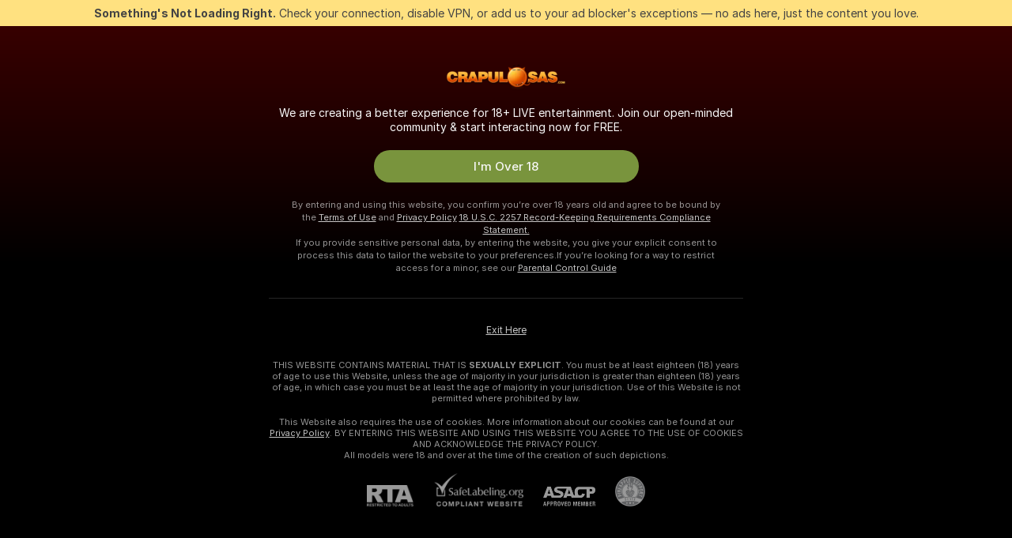

--- FILE ---
content_type: text/html; charset=utf-8
request_url: https://crapulosas.com/trans
body_size: 91706
content:
<!doctype html><html lang="en"><head><meta charset="utf-8"><script>!function(){"use strict";!function(){var e=window.CSP_REPORT_URI;if(e){var i=new Set;document.addEventListener("securitypolicyviolation",(function(t){if("undefined"!=typeof fetch){var r=function(e){var i=e.violatedDirective&&-1!==e.violatedDirective.indexOf("eval"),t=e.effectiveDirective&&-1!==e.effectiveDirective.indexOf("eval"),r=e.sample&&-1!==e.sample.indexOf("eval");if(!e.blockedURI&&(i||t)||r)return"eval";if("string"==typeof e.blockedURI)try{return new URL(e.blockedURI).hostname}catch(i){return e.blockedURI}return null}(t);r&&i.has(r)||(r&&i.add(r),fetch(e,{method:"POST",headers:{"Content-Type":"application/json"},body:JSON.stringify({blockedURL:t.blockedURI,columnNumber:t.columnNumber,disposition:t.disposition,documentURL:t.documentURI,effectiveDirective:t.effectiveDirective,lineNumber:t.lineNumber,originalPolicy:t.originalPolicy,referrer:t.referrer,sample:t.sample,sourceFile:t.sourceFile,statusCode:t.statusCode})}).catch((function(e){return console.error("Error sending CSP report:",e)})))}}))}}()}()</script><title>Trans Webcams | Crapulosas</title><meta data-helmet="1" property="og:title" content="Trans Webcams"><meta data-helmet="1" property="og:description" content="Watch Trans Cam Models in our Adult Live Sex Cams Community! ❤️ TS, Transsexuals and Transgenders are waiting for you in FREE Sex Chat. 🔥"><meta data-helmet="1" name="description" content="Watch Trans Cam Models in our Adult Live Sex Cams Community! ❤️ TS, Transsexuals and Transgenders are waiting for you in FREE Sex Chat. 🔥"><meta data-helmet="1" name="robots" content="index, follow, max-snippet:-1, max-video-preview:-1, max-image-preview:large"><script>window.ANALYTICS_CDN='https://assets.strpssts-ana.com/assets/'</script><meta name="theme-color" content="#303133"><meta http-equiv="Cache-Control" content="no-cache"><meta name="apple-mobile-web-app-capable" content="yes"><meta name="viewport" content="width=device-width,initial-scale=1"><meta name="RATING" content="RTA-5042-1996-1400-1577-RTA"><meta name="RATING" content="mature"><meta name="google" content="notranslate"><meta name="msapplication-square70x70logo" content="https://assets.striiiipst.com/assets/icons/mstile-70x70_crapulosas.com.png?v=6cd3451a"><meta name="msapplication-square150x150logo" content="https://assets.striiiipst.com/assets/icons/mstile-150x150_crapulosas.com.png?v=6cd3451a"><meta name="msapplication-square270x270logo" content="https://assets.striiiipst.com/assets/icons/mstile-270x270_crapulosas.com.png?v=6cd3451a"><meta name="msapplication-wide310x150logo" content="https://assets.striiiipst.com/assets/icons/mstile-310x150_crapulosas.com.png?v=6cd3451a"><meta name="msapplication-square310x310logo" content="https://assets.striiiipst.com/assets/icons/mstile-310x310_crapulosas.com.png?v=6cd3451a"><style>:root{--primary:#7b0000;--primary-light:#ff7474;--primary-dark:#4c0000;--primary-border:#7b0000;--primary-modal:#7b0000;--primary-gradient:#7b0000;--header-logo-aspect-ratio:4.765;--footer-logo-aspect-ratio:4.765}.adblocker-notification{display:flex;position:relative;width:100vw;padding:8px 16px;background:#ffe180;color:#434343;z-index:10002;justify-content:center}</style><style>.disable-transition *{transition:none!important}</style><link rel='preload' href='https://assets.striiiipst.com/assets/bootstrap_dark.eb56557ed8c47868.css' as='style'><link media='screen and (max-width:1279px)' rel='preload' href='https://assets.striiiipst.com/assets/bootstrap_dark_mobile.eb56557ed8c47868.css' as='style'><link rel="preload" href="https://assets.striiiipst.com/assets/common/fonts/Inter-Regular.woff2?v=4.1" as="font" type="font/woff2" crossorigin="anonymous"><link rel="preload" href="https://assets.striiiipst.com/assets/common/fonts/Inter-Medium.woff2?v=4.1" as="font" type="font/woff2" crossorigin="anonymous"><link rel="preload" href="https://assets.striiiipst.com/assets/common/fonts/Inter-Bold.woff2?v=4.1" as="font" type="font/woff2" crossorigin="anonymous"><script>window.SPLIT_STYLE_CHUNKS={"settings_theme.2d7c516664bd90c6.css":true,"70930_theme.d730bc5ae657ccef.css":true,"about_theme.195ef9760504ffd4.css":true,"model-about_theme.7636af21f9299c8c.css":true,"models_theme.38164ce74daae384.css":true,"82770_theme.5171aa10889210a5.css":true,"bootstrap_theme.eb56557ed8c47868.css":true,"viewcam_theme.79710d93e8a3ad2d.css":true,"studios_theme.1485512de1ff6383.css":true}</script><script>var PWA_API_DISCOVER_HOST="",AMPLITUDE_ALTERNATIVE_URL="loo3laej.com",AMPLITUDE_SR_CONFIG_ALTERNATIVE_URL="https://sr-client-cfg.amplitude.com/config",AMPLITUDE_SR_TRACK_ALTERNATIVE_URL="https://api-sr.amplitude.com/sessions/v2/track",ALTKRAFT_TOKEN="kfvhQPLZdst-3617045b97e5b4a1",FIREBASE_API_KEY="AIzaSyC8HXmH6EMTJ-zwRr4DSJoLThqyCp-cdgM",FIREBASE_PROJECT_ID="superchat-2d0d0",FIREBASE_MESSAGE_SENDER_ID="685102796556",ALTKRAFT_TOKEN_V3="2552uptpfSWT-3617045b97e5b4a1",VAPID_KEY_V3="BHmBXjSJ4uenluBFzVz2Yh3kiclqnT_gFyheaS9W3AE_SFXgX7ntwu6jW3GjAhPc01h9KkCn8gwkxCfm3uAo8DU",AMPLITUDE_KEY="19a23394adaadec51c3aeee36622058d",RELEASE_VERSION="11.4.96",GOOGLE_CLIENT_ID="",HAS_TWITTER_AUTH=!0,GTAG_TRACK_ID="",GTAG_TRACK_TYPE="GA4",SITE_NAME="Crapulosas",SENTRY_DSN="https://d8629522213649e7a4e0b63d14e1dc5f@sentry-public.stripchat.com/9",SENTRY_TRACES_SAMPLE_RATE="0.01",ERROR_REPORTING_ENABLED=true,LIGHT_LOGO_URL="",HEADER_LOGO_URL="https://assets.striiiipst.com/assets/icons/headerlogo_crapulosas.com.png?v=4b1551f2",FOOTER_LOGO_URL="https://assets.striiiipst.com/assets/icons/footerlogo_crapulosas.com.png?v=4b1551f2",APP_ICON_URL="https://assets.striiiipst.com/assets/icons/appicon_crapulosas.com.png?v=6cd3451a",META_OG_IMAGE_URL="",WATERMARK_URL="https://assets.striiiipst.com/assets/icons/watermark_crapulosas.com.png?v=4b1551f2",WHITE_LABEL_ID="crapulosascom",IS_XHL_WL=!1,DEPLOY_ENV="production",WHITE_LABEL_HOST="crapulosas.com",WHITE_LABEL_REDIRECT_URL="",THEME_ID="dark",CANONICAL_DOMAIN_NAME="",CANONICAL="https://stripchat.com",WEB_PUSH_ID="web.com.supportlivecam",MODELS_REGISTRATION_URL="https://go.crapulosas.com/signup/model?targetDomain=stripchat.com&userId=4757601659736c12f75037652f0147d1ae35c93f46cf87115f87767d9e93073b&sourceId=crapulosas.com",STUDIOS_REGISTRATION_URL="https://go.crapulosas.com/?targetDomain=stripchat.com&userId=4757601659736c12f75037652f0147d1ae35c93f46cf87115f87767d9e93073b&sourceId=crapulosas.com&path=/signup/studio",WEBMASTERS_REGISTRATION_URL="https://stripcash.com/sign-up/?userId=4757601659736c12f75037652f0147d1ae35c93f46cf87115f87767d9e93073b",DEFAULT_INDEX_TAG_URL="girls",I18N_POSTFIX="",IS_I18N_SEO_IGNORE_CROWDIN=!1,IS_STREAMING_AVAILABLE=!1,IS_WL_PIXELATED=!1,IS_PIXELATED_STREAM_ENABLED=!1,IS_TAG_BASED_WL=!1,IS_HIDE_CONTENT=!1,UI_OVERRIDE="default",IS_ALT_WL=!1,SOCIAL_URLS={twitter:"",instagram:"",snapchat:"",facebook:""}</script><script>!function(){var t="onErrorLoadScript=1";window.addEventListener("error",(function(e){var n=e.target;if(n&&n instanceof HTMLScriptElement&&"app"===n.getAttribute("data-stripchat-script")){var o=new Date(Date.now()+6e4);try{-1===document.cookie.indexOf(t)&&(document.cookie=t+";path=/;expires="+o.toUTCString(),setTimeout((function(){return location.reload()}),3e3))}catch(t){console.warn(t)}}}),!0)}()</script><script>var _jipt=[];_jipt.push(["project","stripchat"]),function(){var subdomainMatch=/^(ar|br|cs|da|de|es|fi|fr|el|hr|hu|id|it|ita|ja|ko|nl|no|pl|pol|pt|ro|ru|sk|sv|tr|vi|zh|ua|zt|th|ms|bn)(?=\..+\.).+/i.exec(location.hostname),aliasLocales={pol:"pl",ita:"it"},i18nScript="https://assets.striiiipst.com/assets/translations_en.0615120de8cf83.js",canvasPerformanceTest="https://assets.striiiipst.com/assets/canvas-performance-test.js";!function(){"use strict";var n={d:function(t,e){for(var r in e)n.o(e,r)&&!n.o(t,r)&&Object.defineProperty(t,r,{enumerable:!0,get:e[r]})},o:function(n,t){return Object.prototype.hasOwnProperty.call(n,t)}},t={};function e(n,t){window.SUBDOMAIN="en";try{if(/crowdinInContext=1/.test(document.cookie))return void(window.SUBDOMAIN="aa")}catch(n){console.warn(n)}n&&n.length>1&&(window.SUBDOMAIN=t[n[1]]||n[1])}function r(){if(window.LEGACY=!1,-1!==location.search.indexOf("es-legacy"))window.LEGACY=!0;else if(-1!==location.search.indexOf("es-modern"))window.LEGACY=!1;else try{if(!("IntersectionObserver"in window&&"Promise"in window&&"fetch"in window&&"WeakMap"in window&&"fromEntries"in Object&&"finally"in Promise.prototype))throw{};eval("const a = async ({ ...rest } = {}) => rest; let b = class {};"),window.LEGACY=!1}catch(n){window.LEGACY=!0}if(window.LEGACY)try{(new Image).src="/pixel/static/legacy?t=".concat(Date.now())}catch(n){}}function i(n){var t=n,e=null,r=function(){},i=function(n){};return"en"!==window.SUBDOMAIN&&(t=t.replace("_en","_"+window.SUBDOMAIN)),window.I18N_POSTFIX&&"default"!==window.I18N_POSTFIX&&(t=t.replace("translations","translations_"+window.I18N_POSTFIX)),"aa"===window.SUBDOMAIN&&(e="//cdn.crowdin.com/jipt/jipt.js"),window.I18N_SCRIPT_PROMISE=new Promise((function(n,t){r=n,i=t})),{i18nScript:t,jiptScript:e,resolveI18nPromise:r,rejectI18nPromise:i}}function o(){window.BUNDLE_LOAD_METRICS={resources:{},build:Date.now()};var n=/\/([\w-]+)\.\w{10,20}\.js/;function t(t){var e=t.src,r=t.startTime,i=t.isError;if(e){var o=Date.now()-r,c=e.match(n),a=c?c[1]:e;window.BUNDLE_LOAD_METRICS.resources[a]={error:i,time:o}}}return{injectScript:function(n){var e=n.src,r=n.onLoad,i=n.onError,o=n.fetchPriority,c=Date.now(),a=document.createElement("script");a.setAttribute("data-stripchat-script","app"),a.setAttribute("data-stripchat-script","app"),a.addEventListener("load",(function(){null==r||r(e),t({src:e,startTime:c,isError:!1})})),a.addEventListener("error",(function(n){null==i||i(n.error),t({src:e,startTime:c,isError:!0})})),o&&(a.fetchPriority?a.fetchPriority=o:"high"===o&&function(n){var t=document.createElement("link");t.rel="preload",t.as="script",t.href=n,document.head.appendChild(t)}(e)),a.async=!0,a.src=e,document.head.appendChild(a)}}}function c(n,t,c,a){e(n,a),r(),window.STATIC_PATH_REPLACED="https://assets.striiiipst.com/assets";var s=i(t),d=s.i18nScript,w=s.jiptScript,l=s.resolveI18nPromise,u=s.rejectI18nPromise,p=o().injectScript;function f(){window.IS_LOADED=!0}window.HANDLE_LATE_LOADABLE_SCRIPT=function(n){p({src:n})},p({src:d,onLoad:function(){return l()},onError:function(n){return u(n)}}),w&&p({src:w}),p({src:c}),window.IS_LOADED=!1,"complete"===document.readyState?f():window.addEventListener("load",f)}c(subdomainMatch,i18nScript,canvasPerformanceTest,aliasLocales)}()}()</script><script async data-stripchat-script="app" fetchpriority="high" src='https://assets.striiiipst.com/assets/corejs-75349.9e240b24a5ffbb27.js'></script><script async data-stripchat-script="app" fetchpriority="high" src='https://assets.striiiipst.com/assets/redux-48526.e096bd9b05468601.js'></script><script async data-stripchat-script="app" fetchpriority="high" src='https://assets.striiiipst.com/assets/vendors-66831.b9d59b28c4bf5576.js'></script><script async data-stripchat-script="app" fetchpriority="high" src='https://assets.striiiipst.com/assets/main.d65e8f50aa88066d.js'></script><script async data-stripchat-script="app" fetchpriority="high" src='https://assets.striiiipst.com/assets/react-65374.2c809e0d42ef8fab.js'></script><script async data-stripchat-script="app" fetchpriority="high" src='https://assets.striiiipst.com/assets/redux-94366.6de827c903746e46.js'></script><script async data-stripchat-script="app" fetchpriority="high" src='https://assets.striiiipst.com/assets/vendors-69831.5776f4c0e23df94d.js'></script><script async data-stripchat-script="app" fetchpriority="high" src='https://assets.striiiipst.com/assets/bootstrap.1245f0306e1cdda4.js'></script><script>window.SSR_ICONS = ["menu","dot","best-models","search-3","filter","menu-mobile","sort","categories-2","close-2","close-3","home","feed","recommended","favorited","locked","watch-history","lightning","badge-vr-ds","ticket-ds","interactive-toy-ds","mobile","sparks","categories-ds","i18n","close-arrow","arrow-down-filled","heart-fill","next-small"]</script><script>!function(){"use strict";var t,n,o="http://www.w3.org/2000/svg",e=!1,a=[],c=function(){var n;t||((t=document.getElementById("svgDefs"))||((t=document.createElementNS(o,"defs")).id="svgDefs",(n=document.createElementNS(o,"svg")).style.display="none",n.appendChild(t)),document.body.appendChild(n))},r=function(o,r){n||(n=document.createDocumentFragment()),n.appendChild(o),r&&a.push(r),e||(requestAnimationFrame((function(){n&&(c(),t.appendChild(n),a.forEach((function(t){return t()})),a=[],n=void 0,e=!1)})),e=!0)},s=!1,i={},u=function(t){var n=i[t];(null==n?void 0:n.svgData)&&function(t,n,e){var a=t[0],c=t[1],s=document.createElementNS(o,"symbol");s.id="".concat("icons","-").concat(n),s.innerHTML=a,s.setAttribute("viewBox",c),r(s,e)}(n.svgData,t,(function(){n.callbacks.forEach((function(t){return t()})),n.callbacks=[],n.errorCallbacks=[],delete n.svgData,n.status="rendered"}))},d=function(t,n,o){try{var e=i[t]||{status:"init",callbacks:[],errorCallbacks:[]};if(i[t]=e,"rendered"===e.status)return void(null==n||n());n&&e.callbacks.push(n),o&&e.errorCallbacks.push(o),"init"===e.status&&(e.status="loading",function(t,n,o){var e="".concat(window.STATIC_PATH_REPLACED,"/svg-icons/").concat(t,".json?").concat("6c948f2f");if("undefined"==typeof fetch){var a=new XMLHttpRequest;a.open("GET",e),a.onload=function(){200!==a.status&&o(Error("Cannot load ".concat(t,". Status ").concat(a.status)));try{var e=JSON.parse(a.responseText);n(e)}catch(n){o(Error("Cannot parse ".concat(t," json")))}},a.onerror=function(){return o(Error("Cannot load ".concat(t)))},a.send()}else fetch(e,{priority:"low"}).then((function(t){if(!t.ok)throw Error("Status ".concat(t.status));return t.json()})).then((function(t){n(t)})).catch((function(n){o(Error("Cannot load ".concat(t,". ").concat(null==n?void 0:n.message)))}))}(t,(function(n){e.status="loaded",e.svgData=n,s&&u(t)}),(function(n){e.errorCallbacks.forEach((function(t){return t(n)})),delete i[t]})))}catch(t){console.error(t)}},l=function(){if(!s){s=!0;try{Object.keys(i).filter((function(t){var n;return"loaded"===(null===(n=i[t])||void 0===n?void 0:n.status)})).forEach((function(t){u(t)}))}catch(t){console.error(t)}}};window.SSR_ICONS&&window.SSR_ICONS.forEach((function(t){return d(t)})),"loading"!==document.readyState&&l(),window.svgLoader={importIcon:d,onDomReady:l}}()</script><script>window.CONFIG_PRELOADER_SSR_DATA = {"mode":"guest"};</script><script>!function(){"use strict";var n,t=new RegExp("(?:^|;\\s*)".concat("avStartedAt","=([^;]*)")),e=function(){try{var n=function(n){var e=n.match(t);return(null==e?void 0:e[1])?decodeURIComponent(e[1]):null}(document.cookie);return null!=n&&!Number.isNaN(n)&&new Date(n).getTime()>0?n:null}catch(n){return null}},i=function(n,t){var e=t.requestPath;return n.get("/v3/config/initial-dynamic",{requestPath:e},{withResponseHeaders:!0})},r={5:"ServerError",4:"ClientError"},a="NetworkError",o=function(n){var t;return null!==(t=r[Math.floor(n/100)])&&void 0!==t?t:a},c=(n="/api/front",{get:function(t,e){var i=arguments.length>2&&void 0!==arguments[2]?arguments[2]:{},r=i.headers,c=i.withResponseHeaders,s=new Headers;if(s.append("Accept","application/json"),s.append("Front-Version",window.RELEASE_VERSION||""),r){var u=function(n){var t=r[n];Array.isArray(t)?t.forEach((function(t){return s.append(n,t)})):t&&s.append(n,t)};for(var f in r)u(f)}var d=n+t;if(e&&"object"==(void 0===e?"undefined":e&&"undefined"!=typeof Symbol&&e.constructor===Symbol?"symbol":typeof e)){var l=new window.URLSearchParams;for(var h in e){var g=e[h];g&&l.append(h,"".concat(g))}d+="?".concat(l.toString())}return fetch(d,{headers:s}).catch((function(n){throw Object.assign(n,{name:a,source:"preloaderApi"})})).then((function(n){if(!n.ok){var t=Error("".concat(n.status," ").concat(n.statusText));throw Object.assign(t,{name:o(n.status),source:"preloaderApi"}),t}return n.json().then((function(t){return c?Object.assign(t,{responseHeaders:Object.fromEntries(n.headers.entries())}):t}))}))}});window.configPreloaderCache=function(){var n=window.CONFIG_PRELOADER_SSR_DATA;delete window.CONFIG_PRELOADER_SSR_DATA;var t={};if("guest"===(null==n?void 0:n.mode)){var r={requestPath:window.location.pathname},a=i(c,r);a.catch((function(){})),t.initialDynamicConfigPromise={promise:a,params:r}}else if("user"===(null==n?void 0:n.mode)){var o={requestPath:window.location.pathname},s=i(c,o),u={avStartedAt:e()||void 0},f=c.get("/v3/config/dynamic",u,{withResponseHeaders:!0,ssrCache:function(n){return n.requestInfo,null}}),d=s.then((function(n){var t=n.initialDynamic.jwtToken;return t?function(n){var t=arguments.length>1&&void 0!==arguments[1]?arguments[1]:{};return n.get("/abtests/config",{},{withJwtAuth:!0,headers:t})}(c,{Authorization:t}):null})),l={isTagBasedWl:n.isTagBasedWl},h=s.then((function(n){var t=n.initialDynamic.jwtToken;return function(n,t){var e=arguments.length>2&&void 0!==arguments[2]?arguments[2]:{};return n.get("/tags/config/dynamic",t,{headers:e,withJwtAuth:!0,ssrCache:function(n){return n.requestInfo,null}})}(c,l,t?{Authorization:t}:{})}));s.catch((function(){})),f.catch((function(){})),d.catch((function(){})),h.catch((function(){})),t.staticConfig=n.staticConfig,t.featuresConfig=n.featuresConfig,t.initialStaticConfig=n.initialStaticConfig,t.tagsStaticConfig=n.tagsStaticConfig,t.abTestsConfig=n.abTestsConfig,t.initialDynamicConfigPromise={promise:s,params:o},t.dynamicConfigPromise={promise:f,params:u},t.abTestsServerPromise=d,t.dynamicTagsConfigPromise={promise:h,params:l}}return t}()}()</script><link rel="manifest" href="/manifest.json"><link data-helmet="1" rel="alternate" href="https://stripchat.com/trans" hreflang="x-default"><link data-helmet="1" rel="alternate" href="https://stripchat.com/trans" hreflang="en"><link data-helmet="1" rel="alternate" href="https://de.stripchat.com/trans" hreflang="de"><link data-helmet="1" rel="alternate" href="https://fr.stripchat.com/trans" hreflang="fr"><link data-helmet="1" rel="alternate" href="https://es.stripchat.com/trans" hreflang="es"><link data-helmet="1" rel="alternate" href="https://ita.stripchat.com/trans" hreflang="it"><link data-helmet="1" rel="alternate" href="https://nl.stripchat.com/trans" hreflang="nl"><link data-helmet="1" rel="alternate" href="https://pt.stripchat.com/trans" hreflang="pt"><link data-helmet="1" rel="alternate" href="https://br.stripchat.com/trans" hreflang="pt-BR"><link data-helmet="1" rel="alternate" href="https://el.stripchat.com/trans" hreflang="el"><link data-helmet="1" rel="alternate" href="https://ua.stripchat.com/trans" hreflang="uk"><link data-helmet="1" rel="alternate" href="https://pol.stripchat.com/trans" hreflang="pl"><link data-helmet="1" rel="alternate" href="https://ru.stripchat.com/trans" hreflang="ru"><link data-helmet="1" rel="alternate" href="https://ro.stripchat.com/trans" hreflang="ro"><link data-helmet="1" rel="alternate" href="https://hu.stripchat.com/trans" hreflang="hu"><link data-helmet="1" rel="alternate" href="https://cs.stripchat.com/trans" hreflang="cs"><link data-helmet="1" rel="alternate" href="https://hr.stripchat.com/trans" hreflang="hr"><link data-helmet="1" rel="alternate" href="https://sk.stripchat.com/trans" hreflang="sk"><link data-helmet="1" rel="alternate" href="https://no.stripchat.com/trans" hreflang="no"><link data-helmet="1" rel="alternate" href="https://sv.stripchat.com/trans" hreflang="sv"><link data-helmet="1" rel="alternate" href="https://da.stripchat.com/trans" hreflang="da"><link data-helmet="1" rel="alternate" href="https://fi.stripchat.com/trans" hreflang="fi"><link data-helmet="1" rel="alternate" href="https://ja.stripchat.com/trans" hreflang="ja"><link data-helmet="1" rel="alternate" href="https://ko.stripchat.com/trans" hreflang="ko"><link data-helmet="1" rel="alternate" href="https://zh.stripchat.com/trans" hreflang="zh"><link data-helmet="1" rel="alternate" href="https://zt.stripchat.com/trans" hreflang="zh-Hant"><link data-helmet="1" rel="alternate" href="https://th.stripchat.com/trans" hreflang="th"><link data-helmet="1" rel="alternate" href="https://bn.stripchat.com/trans" hreflang="bn"><link data-helmet="1" rel="alternate" href="https://id.stripchat.com/trans" hreflang="id"><link data-helmet="1" rel="alternate" href="https://ms.stripchat.com/trans" hreflang="ms"><link data-helmet="1" rel="alternate" href="https://vi.stripchat.com/trans" hreflang="vi"><link data-helmet="1" rel="alternate" href="https://ar.stripchat.com/trans" hreflang="ar"><link data-helmet="1" rel="alternate" href="https://tr.stripchat.com/trans" hreflang="tr"><link data-helmet="1" rel="preconnect" href="https://edge-hls.doppiocdn.com"><link data-helmet="1" rel="canonical" href="https://stripchat.com/trans"><link rel='stylesheet' data-href='bootstrap_theme.eb56557ed8c47868.css' href='https://assets.striiiipst.com/assets/bootstrap_dark.eb56557ed8c47868.css'><link media='screen and (max-width:1279px)' rel='stylesheet' data-href='bootstrap_theme_mobile.eb56557ed8c47868.css' href='https://assets.striiiipst.com/assets/bootstrap_dark_mobile.eb56557ed8c47868.css'><link rel="icon" sizes="16x16" href="https://assets.striiiipst.com/assets/icons/favicon-16x16_crapulosas.com.png?v=6cd3451a"><link rel="icon" sizes="32x32" href="https://assets.striiiipst.com/assets/icons/favicon-32x32_crapulosas.com.png?v=6cd3451a"><link rel="icon" sizes="196x196" href="https://assets.striiiipst.com/assets/icons/favicon-196x196_crapulosas.com.png?v=6cd3451a"><link rel="icon" sizes="512x512" href="https://assets.striiiipst.com/assets/icons/favicon-512x512_crapulosas.com.png?v=6cd3451a"><link rel="mask-icon" href="https://assets.striiiipst.com/assets/icons/mask-icon_crapulosas.com.png"><link rel="apple-touch-icon" sizes="120x120" href="https://assets.striiiipst.com/assets/icons/apple-touch-icon-120x120_crapulosas.com.png?v=6cd3451a"><link rel="apple-touch-icon" sizes="152x152" href="https://assets.striiiipst.com/assets/icons/apple-touch-icon-152x152_crapulosas.com.png?v=6cd3451a"><link rel="apple-touch-icon" sizes="167x167" href="https://assets.striiiipst.com/assets/icons/apple-touch-icon-167x167_crapulosas.com.png?v=6cd3451a"><link rel="apple-touch-icon" sizes="180x180" href="https://assets.striiiipst.com/assets/icons/apple-touch-icon-180x180_crapulosas.com.png?v=6cd3451a"><link rel="dns-prefetch" href="//img.strpst.com"><link rel="preconnect" href="//img.strpst.com"><link rel="preconnect" href="/api/front"></head><body class="disable-transition"><!--
    release_version: 11.4.96
    branch: production
    revision: 96648fee7edfe5d4a26393f89ea421e0276afca5
    template_version: 0357b455
  --><script>window.svgLoader.onDomReady()</script><script>!function(){"use strict";for(var e={SIGNUP:"signup",LOGIN:"login",FAN_CLUB_SUBSCRIPTION:"fanClubSubscription"},t=/^(http|https):\/\/([^/]*)(xhamster(live)?|strip(dev|chat))\.(com|local|dev)\/?/,o={AUTO_SPY:"autoSpy",COPY_GIFT_LINK:"copyGiftLink",SHOW_INSTALL_PWA_MODAL:"showInstallPwaModal",TWO_FACTOR_AUTHORIZATION:"2fa",GOLD_MEMBERSHIP_SUBSCRIBE_DIRECT_LINK:"goldMembershipSubscribeDirectLink",SIGN_UP_MODAL_DIRECT_LINK:"signUpModalDirectLink",SIGN_UP_PREFILLED:"signUpPrefilled",SIGN_UP_MODAL_DIRECT_LINK_INTERACTIVE:"signUpModalDirectLinkInteractive",SIGN_UP_MODAL_DIRECT_LINK_INTERACTIVE_CLOSE:"signUpModalDirectLinkInteractiveClose",SHOW_TOKENS_GIVEAWAY_MODAL_DIRECT_LINK:"showTokensGiveawayModalDirectLink",CARD_VERIFICATION_BONUS_PACKAGE:"cardVerificationBonusPackage",BUY_TOKENS_PROMO:"buyTokensPromo",SIGN_UP_PROMO:"signUpPromo",MODEL_FILTER_APPLY_SORT_BY:"sortBy",MODEL_CHAT_TAB_TOGGLE:"toggleTab",PERSONAL_NOTIFICATIONS:"personalNotifications",OPEN_NOTIFICATIONS_CENTER:"openNotificationsCenter",INVISIBLE_MODE:"invisibleMode",REDEEM_CODE:"redeemCode",OPEN_CHAT:"openChat",OPEN_PRIVATE_MODAL:"openPrivateModal",OPEN_FAN_CLUB_MODAL:"openFanClubModal",OPEN_SEND_TIP_DIALOG:"openSendTipDialog",OPEN_BUY_TOKENS_MODAL:"openBuyTokensModal",OPEN_GUEST_ON_BORDING:"openGuestOnBoarding",LOGIN_BY_LINK:"loginByLink",CONNECT_STUDIO:"connectStudio",EXTRA_VERIFICATION:"extraVerification",OPEN_AGE_VERIFICATION:"openAgeVerification",MAIN_PERSON_EMAIL_VERIFICATION:"connectMainPerson",TWITTER_AUTH:"twitterAuth",GOOGLE_AUTH:"googleAuthorization",OPEN_CONFIRM_CONNECT_TO_STUDIO_MODAL:"openConfirmConnectToStudioModal",USERNAME_NOT_ALLOWED:"usernameNotAllowed",SHOW_STREAMING_APP_MODAL:"showStreamingAppModal"},n={},i=location.search.substring(1).split("&"),_=0;_<i.length;_++){var r=i[_].split("=");n[r[0]]=r[1]}var a=function(e,t){if(!t)return!1;for(var o=Object.keys(e),n=0;n<o.length;n++)if(e[o[n]]===t)return!0;return!1},I=!1;try{I=document.cookie.indexOf("isVisitorsAgreementAccepted=1")>=0}catch(e){console.warn(e)}var O=function(){var i=n.affiliateId||localStorage.getItem("affiliateId"),_=n.userId,r=n.sauid,I=n.action,O=n.showModal,N=a(o,I)||a(e,O);if(i||_||N||r)return!0;var E=document.referrer,T=!1;try{(function(e,t){if(!e)return!1;try{var o=new URL(e),n=new URL(t);return o.host===n.host}catch(e){return!1}})(E,location.href)&&(T=!0)}catch(e){return!1}return t.test(E)&&!T}(),N=/^\/buy-tokens(\/(success|failure))?\/?$/.test(window.location.pathname);!n.agev&&(I||O||N)&&document.body.classList.add("visitor-agreement-hidden")}()</script><script>!function(){"use strict";var e=!1,n=function(e,n,d){var o=document.createElement("div");return o.className=n,d&&(o.id=d),e.appendChild(o),o};function d(){if(!e&&(e=!0,!("__PRELOADED_STATE__"in window)))for(var d=n(document.body,"loader","body_loader"),o=n(d,"fading-circle centered"),c=1;c<=12;c++)n(o,"loader-circle".concat(c," loader-circle"))}window.initLoader=d,document.addEventListener("DOMContentLoaded",d,{once:!0})}()</script><script>!function(){function o(o,i){var n=[o,"expires=Thu, 01 Jan 1970 00:00:00 GMT"];i&&n.push("domain="+i),document.cookie=n.join(";"),n.push("path=/"),document.cookie=n.join(";")}var i,n,e,t,a,l,c=0;try{c=document.cookie.length}catch(o){console.warn(o)}var r=c>=5e3;(c>=4e3||r)&&(r&&function(){for(var i=document.cookie.split(";"),n=location.hostname,e=0;e<i.length;e++){var t=i[e].split("=")[0].trim()+"=";o(t,null),o(t,n),o(t,"."+n);for(var a=0;!((a=n.indexOf(".",a+1))<0);)o(t,n.substring(a)),o(t,n.substring(a+1))}}(),n=(i={limit:5,interval:1e3,payload:{size:c},callback:function(){r&&document.location.reload()}}).payload,e=i.limit,t=i.interval,a=i.callback,l=0,function o(){if(!(++l>=e)){if(!window.__log)return void setTimeout(o,t);window.__log("error","Cookie limit exceeded",n).finally(a)}}())}()</script><svg style="height:0;width:0;display:block"><defs><symbol id="site_logo_header" viewBox="0 0 486 102"><image href="https://assets.striiiipst.com/assets/icons/headerlogo_crapulosas.com.png?v=4b1551f2"></image></symbol><symbol id="site_logo_footer" viewBox="0 0 486 102"><image href="https://assets.striiiipst.com/assets/icons/footerlogo_crapulosas.com.png?v=4b1551f2"></image></symbol></defs></svg><div id="agreement-root"><div class="full-cover modal-wrapper visitors-agreement-modal"><div class="modal-content modal-header-none"><div class="background-wrapper hide-gender-switcher"><div class="visitors-agreement-bg-gradient"><div class="visitors-agreement-bg-gradient__gender visitors-agreement-bg-gradient__gender--no-gender"></div></div><div class="content-wrapper"><div class="content-container"><div class="site-logo-wrapper site-logo-wrapper-girls"><div class="header-logo header-logo-no-responsive"><svg><use xlink:href="#site_logo_header"></use></svg></div></div><div class="site-description">We are creating a better experience for 18+ LIVE entertainment. Join our open-minded community &amp; start interacting now for FREE.</div><button autofocus="" class="btn btn-apply-alter btn-inline-block btn-large btn-visitors-agreement-accept" type="button">I&#x27;m Over 18</button><div class="agreement-terms"><span class="">By entering and using this website, you confirm you’re over 18 years old and agree to be bound by the <a rel="nofollow" href="/terms">Terms of Use</a> and <a rel="nofollow" href="/privacy">Privacy Policy</a></span> <span class=""><a rel="nofollow" href="/2257">18 U.S.C. 2257 Record-Keeping Requirements Compliance Statement.</a></span><br/>If you provide sensitive personal data, by entering the website, you give your explicit consent to process this data to tailor the website to your preferences.<span class="parental-control">If you’re looking for a way to restrict access for a minor, see our <a rel="nofollow" href="/parental-control"> Parental Control Guide </a></span></div><hr class="visitors-agreement-modal-divider"/></div><div class="content-container"><a class="decline-link visitors-agreement-decline" href="https://google.com/" rel="noopener noreferrer nofollow">Exit Here</a><div class="warnings"><p><span class="">THIS WEBSITE CONTAINS MATERIAL THAT IS <strong>SEXUALLY EXPLICIT</strong>.</span> <span class="">You must be at least eighteen (18) years of age to use this Website, unless the age of majority in your jurisdiction  is greater than eighteen (18) years of age, in which case you must be at least the age of majority in your jurisdiction. Use of this Website is not permitted where prohibited by law.</span></p><p><span class="">This Website also requires the use of cookies. More information about our cookies can be found at our <a rel="nofollow" href="/privacy">Privacy Policy</a>. BY ENTERING THIS WEBSITE AND USING THIS WEBSITE YOU AGREE TO THE USE OF COOKIES AND ACKNOWLEDGE THE PRIVACY POLICY.</span><br/>All models were 18 and over at the time of the creation of such depictions.</p></div><div class="label-link-block"><a href="https://www.rtalabel.org/?content=validate&amp;ql=b9b25de5ba5da974c585d9579f8e9d49&amp;rating=RTA-5042-1996-1400-1577-RTA" class="label-link" target="_blank" rel="noopener noreferrer nofollow" aria-label="RTA"><img alt="rta-logo" class="icon icon-rta-logo icon-static" src="https://assets.striiiipst.com/assets/common/images/static-icons/rta-logo.png"/></a><div class="label-link"><img alt="safe-labeling" class="icon icon-safe-labeling icon-static" src="https://assets.striiiipst.com/assets/common/images/static-icons/safe-labeling.png"/></div><a href="https://www.asacp.org/?content=validate&amp;ql=b9b25de5ba5da974c585d9579f8e9d49" class="label-link" target="_blank" rel="noreferrer noopener nofollow" aria-label="ASACP"><img alt="asacp" class="icon icon-asacp icon-static" src="https://assets.striiiipst.com/assets/common/images/static-icons/asacp.png"/></a><a href="https://pineapplesupport.org/about-pineapple-support/" class="label-link" target="_blank" rel="noreferrer noopener nofollow" aria-label="Go to Pineapple support"><img alt="pineapple-support" class="icon icon-pineapple-support icon-static" src="https://assets.striiiipst.com/assets/common/images/static-icons/pineapple-support.png"/></a></div></div></div></div></div></div></div><script>!function(){var e=1>=Math.floor(100*Math.random()),t=function(){return e&&/stripchat|xhamsterlive/.test(location.hostname)},n=document.querySelector(".visitors-agreement-decline");if(n){var r=document.querySelector("html");!document.body.classList.contains("visitor-agreement-hidden")&&(r.classList.add("disable-scroll"),t()&&(document.createElement("img").src="/pixel/agreement/display")),window.__visitorsAgreementDeclineHandler=function(e){if(t()){e.preventDefault();var n=document.createElement("img");n.onload=n.onerror=function(){location.href=e.target.href},n.src="/pixel/agreement/exit"}},n.addEventListener("click",window.__visitorsAgreementDeclineHandler),window.__visitorsAgreementAcceptPixelEvent=function(){t()&&(document.createElement("img").src="/pixel/agreement/ok")};var i=document.querySelector(".btn-visitors-agreement-accept");window.__visitorsAgreementAcceptHandler=function(){r.classList.remove("disable-scroll"),window.__isVisitorsAgreementAcceptedBeforeClientFetched=!0;try{document.cookie="isVisitorsAgreementAccepted=1"}catch(e){console.warn(e)}var e=document.querySelector(".visitors-agreement-modal"),t=e.querySelector(".hide-gender-switcher"),n=e.querySelector('input[name="visitors-agreement-gender-switcher"]:checked');if(n&&!t)try{var i=new Date;localStorage.setItem("18PlusGenderSelected",JSON.stringify(n.value));var o=i.setFullYear(i.getFullYear()+1)-Date.now();localStorage.setItem("18PlusGenderSelected_expires",JSON.stringify(o))}catch(e){console.warn(e)}switch(null==n?void 0:n.value){case"men":window.location.href="/men";break;case"trans":window.location.href="/trans";break;default:document.body.classList.add("visitor-agreement-hidden")}window.__visitorsAgreementAcceptPixelEvent()},i.addEventListener("click",window.__visitorsAgreementAcceptHandler),window.__syncVisitorsAgreementWithApp=function(){n.removeEventListener("click",window.__visitorsAgreementDeclineHandler),i.removeEventListener("click",window.__visitorsAgreementAcceptHandler)}}}()</script><div id="portal-root"></div><!--LEGACY-BROWSER-NOTIFICATION-OPEN--><div id="legacy-browser-notification-root" style="position:relative;z-index:10001"></div><script>!function(){var n,e,t="legacy-browser-notification",o="legacy-browser-notification-text",i="legacy-browser-notification-close",r="notifications.recommendationBrowserForPlaying",a="notifications.recommendationBrowserForSamsungPlaying",c={chrome:{href:"https://www.google.com/chrome/",title:"Google Chrome"},firefox:{href:"https://www.mozilla.org/firefox/new/",title:"Firefox"},safari:{href:"https://www.apple.com/safari/",title:"Safari"}},l="legacyBrowserRecommendationDismissed",s=function(){try{window.localStorage.setItem(l,"true"),window.localStorage.setItem("".concat(l,"_expires"),String(Date.now()+6048e5))}catch(n){}},d=(e=f({[r]:"You’re using an outdated browser. To avoid any problems, we strongly recommend using {#chrome/} or {#firefox/}",[a]:"To avoid any problems with quality, we strongly recommend using {#chrome/}"}[n=/SamsungBrowser/i.test(navigator.userAgent||"")?a:r]),{messageId:n,textHtml:e}),p=d.messageId,m=d.textHtml;function f(n){if(!n)return"";for(var e=n.split(/\{#(chrome|firefox|safari)\/\}/g),t="",o=0;o<e.length;o++){var i=e[o],r=o%2!=0&&i in c;if(o%2==0)i&&(t+=g(i));else if(r){var a=c[i];t+='<a href="'.concat(a.href,'" target="_blank" rel="nofollow noopener noreferrer" style="color:inherit;text-decoration:underline">').concat(g(a.title),"</a>")}}return t}function g(n){return String(n).replace(/&/g,"&amp;").replace(/</g,"&lt;").replace(/>/g,"&gt;").replace(/"/g,"&quot;").replace(/'/g,"&#39;")}window.LEGACY&&!function(){try{var n=window.localStorage.getItem("".concat(l,"_expires"));if(!n)return!1;var e=Number(n);return!Number.isNaN(e)&&(e<Date.now()?(window.localStorage.removeItem(l),window.localStorage.removeItem("".concat(l,"_expires")),!1):null!=window.localStorage.getItem(l))}catch(n){return!1}}()&&(window.I18N_SCRIPT_PROMISE||Promise.resolve()).then((function(){try{var n=window.I18n.trans({messageId:p,currentLocale:window.SUBDOMAIN});return n?f(n):m}catch(n){return m}})).catch((function(){return m})).then((function(n){!function(){try{var n=window.svgLoader;"function"==typeof(null==n?void 0:n.importIcon)&&(n.importIcon("exclamation"),n.importIcon("close-ds"))}catch(n){}}();var e=document.createElement("template");e.innerHTML=function(){var n=arguments.length>0&&void 0!==arguments[0]?arguments[0]:"",e="#434343";return'\n    <div\n      id="'.concat(t,'"\n      role="status"\n      aria-live="polite"\n      style="\n        display:flex;\n        background:').concat("#ffe180",";\n        color:").concat(e,';\n        box-shadow:0 1px 0 rgba(0,0,0,.08);\n        width:100%;\n        flex: 0 0 auto;\n        align-items: flex-start;\n      ">\n\n      <div\n        style="\n          display:flex;\n          flex-direction:row;\n          align-items: flex-start;\n          justify-content:center;\n          gap:0 12px;\n          padding: 4px 0 4px 12px;\n          flex: 1 0 0;\n          align-self: stretch;\n        "\n      >\n        <style>\n          #').concat(o," { font-size: 14px; line-height: 20px; }\n          @media (min-width: 1023px) {\n            #").concat(o,' { font-size: 16px; line-height: 22px; }\n          }\n        </style>\n        <svg \n          viewBox="0 0 24 24" \n          aria-hidden="true" \n          style="\n            width:20px;\n            min-width: 20px;\n            height:20px;\n            color:').concat(e,';\n            display:block;\n            top: 10px;\n            position: relative;\n          ">\n          <use href="#icons-exclamation" xlink:href="#icons-exclamation"></use>\n        </svg>\n        <div\n          id="').concat(o,'"\n          style="\n            color: ').concat(e,';\n            flex-flow: row wrap;\n            gap: 8px 12px;\n            padding-bottom: 8px;\n            padding-top: 8px;\n          "\n        >').concat(n,'</div>\n      </div>\n      <button\n        id="').concat(i,'"\n        type="button"\n        aria-label="Close"\n        style="\n          position:relative;\n          top: 8px;\n          right: 8px;\n          padding-left: 16px;\n          background:transparent;\n          border:0;\n          color:').concat(e,';\n          cursor:pointer;\n          font-size:20px;\n          line-height:1;\n          opacity:.7;\n        "\n      >\n        <svg \n          viewBox="0 0 24 24"\n          aria-hidden="true"\n          style="\n            width:20px;\n            height:20px;\n            display:block;\n            min-width: 20px;\n          ">\n          <use href="#icons-close-ds" xlink:href="#icons-close-ds"></use>\n        </svg>\n      </button>\n    </div>\n  ')}(n).trim();var r=e.content.firstElementChild;if(r&&r instanceof HTMLElement&&!document.getElementById(t)){var a=document.getElementById("legacy-browser-notification-root");if(a)a.appendChild(r);else{var c=document.getElementById("body");(null==c?void 0:c.parentNode)?c.parentNode.insertBefore(r,c):document.body.firstChild?document.body.insertBefore(r,document.body.firstChild):document.body.appendChild(r)}var l=document.getElementById(i);l&&l.addEventListener("click",(function(){var n=document.getElementById(t);n&&(n.style.display="none"),s()}))}}))}()</script><!--LEGACY-BROWSER-NOTIFICATION-CLOSE--><div id="body"><!--EARLY-FLUSH-CHUNK-END--><div class="tooltip-v2-portal-container" id="body-container"></div><svg class="user-level-badge-filters" xmlns="http://www.w3.org/2000/svg"><defs><linearGradient id="user-level-badge-filter-grey" x1=".5" y1="0" x2=".5" y2="1" gradientTransform="matrix(88.809 0 0 97.645 5.595 1.178)" gradientUnits="userSpaceOnUse"><stop offset="0%" stop-color="#C2C2C2"></stop><stop offset="100%" stop-color="#333333"></stop></linearGradient><linearGradient id="user-level-badge-filter-bronze" x1=".5" y1="0" x2=".5" y2="1" gradientTransform="matrix(88.809 0 0 97.645 5.595 1.178)" gradientUnits="userSpaceOnUse"><stop offset="0%" stop-color="#FFA666"></stop><stop offset="100%" stop-color="#6B2D00"></stop></linearGradient><linearGradient id="user-level-badge-filter-silver" x1=".5" y1="0" x2=".5" y2="1" gradientTransform="matrix(88.809 0 0 97.645 5.595 1.178)" gradientUnits="userSpaceOnUse"><stop offset="0%" stop-color="#CAD5E2"></stop><stop offset="100%" stop-color="#2E4156"></stop></linearGradient><linearGradient id="user-level-badge-filter-gold" x1=".5" y1="0" x2=".5" y2="1" gradientTransform="matrix(88.809 0 0 97.645 5.595 1.178)" gradientUnits="userSpaceOnUse"><stop offset="0%" stop-color="#FFC80F"></stop><stop offset="100%" stop-color="#7E3A01"></stop></linearGradient><linearGradient id="user-level-badge-filter-diamond" x1=".5" y1="0" x2=".5" y2="1" gradientTransform="matrix(88.809 0 0 97.645 5.595 1.178)" gradientUnits="userSpaceOnUse"><stop offset="0%" stop-color="#EF33FF"></stop><stop offset="100%" stop-color="#560198"></stop></linearGradient><linearGradient id="user-level-badge-filter-royal" x1=".5" y1="0" x2=".5" y2="1" gradientTransform="matrix(88.809 0 0 97.645 5.595 1.178)" gradientUnits="userSpaceOnUse"><stop offset="0%" stop-color="#FE3939"></stop><stop offset="100%" stop-color="#850000"></stop></linearGradient><linearGradient id="user-level-badge-filter-legend" x1=".5" y1="0" x2=".5" y2="1" gradientTransform="matrix(88.809 0 0 97.645 5.595 1.178)" gradientUnits="userSpaceOnUse"><stop offset="0%" stop-color="#FE3939"></stop><stop offset="100%" stop-color="#850000"></stop></linearGradient><linearGradient id="user-level-badge-filter-blue" x1=".5" y1="0" x2=".5" y2="1" gradientTransform="matrix(88.809 0 0 97.645 5.595 1.178)" gradientUnits="userSpaceOnUse"><stop offset="0%" stop-color="#8EBDE7"></stop><stop offset="100%" stop-color="#194B76"></stop></linearGradient><filter id="user-level-badge-filter-glow" x="0" y="0" width="100" height="100" filterUnits="userSpaceOnUse" color-interpolation-filters="sRGB"><feOffset dy="5"></feOffset><feGaussianBlur stdDeviation="10" result="offset-blur"></feGaussianBlur><feComposite operator="out" in="SourceGraphic" in2="offset-blur" result="inverse"></feComposite><feFlood flood-color="white" flood-opacity="0.3" result="color"></feFlood><feComposite operator="in" in="color" in2="inverse" result="shadow"></feComposite><feComposite operator="over" in="shadow" in2="SourceGraphic"></feComposite></filter><filter id="user-level-badge-filter-top-icon" x=".8" y=".4" width="31.4" height="29.8" filterUnits="userSpaceOnUse" color-interpolation-filters="sRGB"><feFlood flood-opacity="0" result="BackgroundImageFix"></feFlood><feColorMatrix in="SourceAlpha" values="0 0 0 0 0 0 0 0 0 0 0 0 0 0 0 0 0 0 127 0" result="hardAlpha"></feColorMatrix><feOffset dy="1.3"></feOffset><feGaussianBlur stdDeviation="1.3"></feGaussianBlur><feColorMatrix values="0 0 0 0 0 0 0 0 0 0 0 0 0 0 0 0 0 0 0.3 0"></feColorMatrix><feBlend in2="BackgroundImageFix" result="effect1_dropShadow_286_9949"></feBlend><feBlend in="SourceGraphic" in2="effect1_dropShadow_286_9949" result="shape"></feBlend></filter></defs></svg><div class="index-page-new-paddings indexpage main-layout main-layout__with-navbar sticky-header-desktop sticky-header-mobile sticky-subheader-mobile"><div class="wrapper"><div class="tooltip-v2-portal-container" id="portal-container-under-header"></div><div id="personal-notifications-portal-container"></div><header class="header-top-wrapper"><div class="guest header-top is-guest-user"><div class="header-top-container"><nav class="nav-left"><button class="a11y-button sidebar-trigger" aria-label="Toggle menu" type="button"><svg class="icon icon-menu sidebar-trigger-icon"><use xlink:href="#icons-menu"></use></svg></button><a aria-label="Go to Main Page" class="header-logo-link" href="/trans"><div class="header-logo"><svg><use xlink:href="#site_logo_header"></use></svg></div></a><a class="header-top__live-counter live-counter live-counter--interactive media-up-to-m-hidden" href="/trans"><svg class="icon icon-dot live-counter__dot"><use xlink:href="#icons-dot"></use></svg><span><span class=""><span class="live-counter__accent">9930</span> LIVE</span></span></a><div class="nav-link media-up-to-s-hidden"><a aria-label="Top Models" href="/top/trans/current-month"><svg class="icon icon-best-models"><use xlink:href="#icons-best-models"></use></svg><span class="media-up-to-m-hidden">Top Models</span></a></div></nav><div class="header-top-search-wrapper"><div class="ModelSearch#w_ ModelSearch__expanded#GY ModelSearch__forceExpanded#er" data-testid="model-search"><div class="ModelSearch__spotlight#jJ" id="searchPanel"><div class="ModelSearch__inputWrapper#Jw"><button class="a11y-button ModelSearch__openButton#xD" role="button" aria-label="Search models, tags or countries, tip menu" type="button"><svg class="IconV2__icon#YR ModelSearch__icon#Nd"><use xlink:href="#icons-search-3"></use></svg></button><input class="ModelSearch__input#st inline-block input text-default theme-default" type="text" aria-label="Search models, tags or countries, tip menu" placeholder="Models, categories, countries, tip menu" maxLength="200" tabindex="-1" autoComplete="off" autoCorrect="off" autoCapitalize="none" value=""/><button role="button" aria-label="Search" data-testid="search-advanced-filter-button" class="btn ds-btn-default ds-btn-inline-block ModelSearch__advancedFilterButton#nK" type="button"><div class="ModelSearch__advancedFilterButtonIconWrapper#A5"><svg class="IconV2__icon#YR ModelSearch__icon#Nd"><use xlink:href="#icons-filter"></use></svg></div></button></div></div></div></div><nav class="nav-right"><div class="nav-button media-up-to-m-hidden"></div><div class="header-dropdown header-user-menu with-new-messenger"><a class="about-us-button about-us-button--hidden media-up-to-m-hidden" href="/about">About Stripchat</a><a class="btn btn-signup" href="/signup"><span class="media-after-m-hidden">Join Free</span><span class="media-up-to-s-hidden">Create Free Account</span></a><a class="dropdown-link media-after-m-hidden mobile-nav-link"><span><svg style="height:20px;width:20px" class="icon icon-menu-mobile"><use xlink:href="#icons-menu-mobile"></use></svg></span></a><a class="btn btn-outline media-up-to-s-hidden" href="/login">Log In</a></div></nav></div></div></header><div></div><div class="header-sub header-sub-with-sidebar"><div class="tooltip-v2-portal-container" id="header-sub-portal-container"></div><div class="container"><div class="nav-scrollable-container scroll-bar-container" data-testid="ScrollBarContainer"><nav class="model-filter nav-left nav-scrollable nav-scrollable--only-for-touch" id="mobileMenuNavbar"><a href="/" aria-label="Girls" class="model-filter-link model-filter__link"><span class="model-filter__link-label">Girls</span></a><a href="/couples" aria-label="Couples" class="model-filter-link model-filter__link"><span class="model-filter__link-label">Couples</span></a><a href="/men" aria-label="Guys" class="model-filter-link model-filter__link"><span class="model-filter__link-label">Guys</span></a><a href="/trans" aria-label="Trans" class="active model-filter-link model-filter__link model-filter__link--active"><span class="model-filter__link-label">Trans</span></a></nav></div><nav class="model-filter nav-left navbar-dropdown"><div class="visible-items"><a href="/" aria-label="Girls" class="model-filter-link model-filter__link"><span class="model-filter__link-label">Girls</span></a><a href="/couples" aria-label="Couples" class="model-filter-link model-filter__link"><span class="model-filter__link-label">Couples</span></a><a href="/men" aria-label="Guys" class="model-filter-link model-filter__link"><span class="model-filter__link-label">Guys</span></a><a href="/trans" aria-label="Trans" class="active model-filter-link model-filter__link model-filter__link--active"><span class="model-filter__link-label">Trans</span></a></div><div class="navbar-hidden-elements-wrapper"><a href="/" aria-label="Girls" class="model-filter-link model-filter__link"><span class="model-filter__link-label">Girls</span></a><a href="/couples" aria-label="Couples" class="model-filter-link model-filter__link"><span class="model-filter__link-label">Couples</span></a><a href="/men" aria-label="Guys" class="model-filter-link model-filter__link"><span class="model-filter__link-label">Guys</span></a><a href="/trans" aria-label="Trans" class="active model-filter-link model-filter__link model-filter__link--active"><span class="model-filter__link-label">Trans</span></a><div class="navbar-more-button" aria-controls="mobileMenuNavbar">More</div></div><div class="hidden navbar-more-button">More<span class="dropdown-arrow"><svg class="icon icon-sort"><use xlink:href="#icons-sort"></use></svg></span></div></nav><nav class="nav-right nav-right--box-shadow"><button type="button" class="all-tags-dropdown-trigger btn dropdown-link media-up-to-xs-hidden"><svg style="height:16px;width:16px" class="icon icon-categories-2"><use xlink:href="#icons-categories-2"></use></svg><svg style="height:16px;width:16px" class="icon icon-close-2 xs-only"><use xlink:href="#icons-close-2"></use></svg><span class="dropdown-label">Categories</span></button><div class="ModelSearch#w_ ModelSearch__compact#Va model-search" data-testid="model-search"><button aria-label="Search models, tags or countries, tip menu" aria-controls="searchPanel" aria-expanded="false" class="btn ds-btn-default ds-btn-inline-block ModelSearch__openButton#xD" type="button"><svg class="IconV2__icon#YR ModelSearch__icon#Nd"><use xlink:href="#icons-search-3"></use></svg><span class="ModelSearch__searchText#aD">Search</span></button></div><button class="btn nav-right-close-btn nav-right-close-btn--box-shadow" type="button"><svg style="height:14px;width:14px" class="icon icon-close-3"><use xlink:href="#icons-close-3"></use></svg></button></nav></div></div><main id="app" class="main-layout-main main-layout-main-multiple-column"><div class="SidebarStatic#cT"><aside class="Sidebar#TU"><div class="SidebarScroll#rj"><div class="SidebarContent#OB"><div class="SidebarFadeIn#jN"><div class="SidebarBanners#dK"><div role="status" aria-busy="true" style="border-radius:4px;width:100%" class="SidebarBanners__tokens-giveaway#yk Skeleton#fB Skeleton_animated#wT Skeleton_hasChildren#LD Skeleton_variant_rect#hG compact new tokens-giveaway-banner"><div class="Skeleton__content#fv"><div class="tokens-giveaway-banner-container"><div class="tokens-icon"></div><div class="tokens-giveaway-description"><div class="tokens-giveaway-title"><span class="tokens-giveaway-amount">50</span><span class="">Tokens<br/>to Win Now</span></div></div></div></div></div></div><nav class="SidebarMainLinks#Ki"><a aria-current="page" class="SidebarLink#Ot SidebarLink__variant-main#HJ SidebarLink__active#z9" href="/trans"><span class="SidebarLink__icon#un">​<span class="SidebarLink__icon-frame#Fy"><svg style="height:16px;width:16px" class="IconV2__icon#YR"><use xlink:href="#icons-home"></use></svg></span></span><span class="SidebarLink__text#gq">Home</span></a><a class="SidebarLink#Ot SidebarLink__variant-main#HJ" href="/discover"><span class="SidebarLink__icon#un">​<span class="SidebarLink__icon-frame#Fy"><svg style="height:16px;width:16px" class="IconV2__icon#YR"><use xlink:href="#icons-feed"></use></svg></span></span><span class="SidebarLink__text#gq">Feed</span></a><a class="SidebarLink#Ot SidebarLink__variant-main#HJ" href="/trans/recommended"><span class="SidebarLink__icon#un">​<span class="SidebarLink__icon-frame#Fy"><svg style="height:16px;width:16px" class="IconV2__icon#YR"><use xlink:href="#icons-recommended"></use></svg></span></span><span class="SidebarLink__text#gq">Recommended</span></a><a class="SidebarLink#Ot SidebarLink__variant-main#HJ" href="/favorites"><span class="SidebarLink__icon#un">​<span class="SidebarLink__icon-frame#Fy"><svg style="height:16px;width:16px" class="IconV2__icon#YR"><use xlink:href="#icons-favorited"></use></svg></span></span><span class="SidebarLink__text#gq">My Favorites</span></a><a class="SidebarLink#Ot SidebarLink__variant-main#HJ" href="/trans/best"><span class="SidebarLink__icon#un">​<span class="SidebarLink__icon-frame#Fy"><svg style="height:20px;width:20px" class="IconV2__icon#YR"><use xlink:href="#icons-locked"></use></svg></span></span><span class="SidebarLink__text#gq">Best for Privates</span></a><a class="SidebarLink#Ot SidebarLink__variant-main#HJ" href="/watch-history"><span class="SidebarLink__icon#un">​<span class="SidebarLink__icon-frame#Fy"><svg style="height:16px;width:16px" class="IconV2__icon#YR"><use xlink:href="#icons-watch-history"></use></svg></span></span><span class="SidebarLink__text#gq">Watch History</span></a></nav></div><hr class="SidebarSeparator#P8"/><div class="SidebarFadeIn#jN"><nav class="SidebarGroup#Lj" aria-label="specials"><div class="SidebarGroupTitle#Wk">Specials</div><a class="SidebarLink#Ot SidebarLink__variant-regular#ET" aria-label="American" href="/trans/american"><span class="SidebarLink__icon#un">​<span class="SidebarLink__icon-frame#Fy"><span style="background-image:url(&#x27;https://assets.striiiipst.com/assets/common/components/ui/CountryFlag/images/us.svg&#x27;)" class="country-flag country-flag--medium"></span></span></span><span class="SidebarLink__text#gq">American</span><span class="SidebarLink__counter#AW">14</span></a><a class="SidebarLink#Ot SidebarLink__variant-regular#ET" aria-label="New Models" href="/trans/new"><span class="SidebarLink__icon#un">​<span class="SidebarLink__icon-frame#Fy"><svg class="icon icon-lightning"><use xlink:href="#icons-lightning"></use></svg></span></span><span class="SidebarLink__text#gq">New Models</span><span class="SidebarLink__counter#AW">73</span></a><a class="SidebarLink#Ot SidebarLink__variant-regular#ET" aria-label="VR Cams" href="/trans/vr"><span class="SidebarLink__icon#un">​<span class="SidebarLink__icon-frame#Fy"><svg class="icon icon-badge-vr-ds"><use xlink:href="#icons-badge-vr-ds"></use></svg></span></span><span class="SidebarLink__text#gq">VR Cams</span><span class="SidebarLink__counter#AW">3</span></a><a class="SidebarLink#Ot SidebarLink__variant-regular#ET" aria-label="Ticket Shows" href="/trans/ticket-and-group-shows"><span class="SidebarLink__icon#un">​<span class="SidebarLink__icon-frame#Fy"><svg class="icon icon-ticket-ds"><use xlink:href="#icons-ticket-ds"></use></svg></span></span><span class="SidebarLink__text#gq">Ticket Shows</span><span class="SidebarLink__counter#AW">6</span></a></nav><hr class="SidebarSeparator#P8"/><nav class="SidebarGroup#Lj" aria-label="age"><div class="SidebarGroupTitle#Wk">Age</div><a class="SidebarLink#Ot SidebarLink__variant-regular#ET" aria-label="Teen 18+" href="/trans/teens"><span class="SidebarLink__text#gq">Teen 18+</span><span class="SidebarLink__counter#AW">150</span></a><a class="SidebarLink#Ot SidebarLink__variant-regular#ET" aria-label="Young 22+" href="/trans/young"><span class="SidebarLink__text#gq">Young 22+</span><span class="SidebarLink__counter#AW">367</span></a><a class="SidebarLink#Ot SidebarLink__variant-regular#ET" aria-label="MILF" href="/trans/milfs"><span class="SidebarLink__text#gq">MILF</span><span class="SidebarLink__counter#AW">61</span></a><a class="SidebarLink#Ot SidebarLink__variant-regular#ET" aria-label="Mature" href="/trans/mature"><span class="SidebarLink__text#gq">Mature</span><span class="SidebarLink__counter#AW">7</span></a><a class="SidebarLink#Ot SidebarLink__variant-regular#ET" aria-label="Granny" href="/trans/grannies"><span class="SidebarLink__text#gq">Granny</span><span class="SidebarLink__counter#AW">2</span></a></nav><nav class="SidebarGroup#Lj" aria-label="ethnicity"><div class="SidebarGroupTitle#Wk">Ethnicity</div><a class="SidebarLink#Ot SidebarLink__variant-regular#ET" aria-label="Arab" href="/trans/arab"><span class="SidebarLink__text#gq">Arab</span><span class="SidebarLink__counter#AW">2</span></a><a class="SidebarLink#Ot SidebarLink__variant-regular#ET" aria-label="Asian" href="/trans/asian"><span class="SidebarLink__text#gq">Asian</span><span class="SidebarLink__counter#AW">121</span></a><a class="SidebarLink#Ot SidebarLink__variant-regular#ET" aria-label="Ebony" href="/trans/ebony"><span class="SidebarLink__text#gq">Ebony</span><span class="SidebarLink__counter#AW">20</span></a><a class="SidebarLink#Ot SidebarLink__variant-regular#ET" aria-label="Indian" href="/trans/indian"><span class="SidebarLink__text#gq">Indian</span><span class="SidebarLink__counter#AW">2</span></a><a class="SidebarLink#Ot SidebarLink__variant-regular#ET" aria-label="Latina" href="/trans/latin"><span class="SidebarLink__text#gq">Latina</span><span class="SidebarLink__counter#AW">378</span></a><a class="SidebarLink#Ot SidebarLink__variant-regular#ET" aria-label="Mixed" href="/trans/mixed"><span class="SidebarLink__text#gq">Mixed</span><span class="SidebarLink__counter#AW">11</span></a><a class="SidebarLink#Ot SidebarLink__variant-regular#ET" aria-label="White" href="/trans/white"><span class="SidebarLink__text#gq">White</span><span class="SidebarLink__counter#AW">101</span></a></nav><nav class="SidebarGroup#Lj" aria-label="bodyType"><div class="SidebarGroupTitle#Wk">Body Type</div><a class="SidebarLink#Ot SidebarLink__variant-regular#ET" aria-label="Skinny" href="/trans/petite"><span class="SidebarLink__text#gq">Skinny</span><span class="SidebarLink__counter#AW">367</span></a><a class="SidebarLink#Ot SidebarLink__variant-regular#ET" aria-label="Athletic" href="/trans/athletic"><span class="SidebarLink__text#gq">Athletic</span><span class="SidebarLink__counter#AW">54</span></a><a class="SidebarLink#Ot SidebarLink__variant-regular#ET" aria-label="Medium" href="/trans/medium"><span class="SidebarLink__text#gq">Medium</span><span class="SidebarLink__counter#AW">140</span></a><a class="SidebarLink#Ot SidebarLink__variant-regular#ET" aria-label="Curvy" href="/trans/curvy"><span class="SidebarLink__text#gq">Curvy</span><span class="SidebarLink__counter#AW">61</span></a><a class="SidebarLink#Ot SidebarLink__variant-regular#ET" aria-label="BBW" href="/trans/bbw"><span class="SidebarLink__text#gq">BBW</span><span class="SidebarLink__counter#AW">13</span></a></nav><nav class="SidebarGroup#Lj" aria-label="hairColor"><div class="SidebarGroupTitle#Wk">Hair</div><a class="SidebarLink#Ot SidebarLink__variant-regular#ET" aria-label="Blonde" href="/trans/blondes"><span class="SidebarLink__text#gq">Blonde</span><span class="SidebarLink__counter#AW">119</span></a><a class="SidebarLink#Ot SidebarLink__variant-regular#ET" aria-label="Black" href="/trans/black-hair"><span class="SidebarLink__text#gq">Black</span><span class="SidebarLink__counter#AW">181</span></a><a class="SidebarLink#Ot SidebarLink__variant-regular#ET" aria-label="Brunette" href="/trans/brunettes"><span class="SidebarLink__text#gq">Brunette</span><span class="SidebarLink__counter#AW">260</span></a><a class="SidebarLink#Ot SidebarLink__variant-regular#ET" aria-label="Redhead" href="/trans/redheads"><span class="SidebarLink__text#gq">Redhead</span><span class="SidebarLink__counter#AW">39</span></a><a class="SidebarLink#Ot SidebarLink__variant-regular#ET" aria-label="Colorful" href="/trans/colorful"><span class="SidebarLink__text#gq">Colorful</span><span class="SidebarLink__counter#AW">36</span></a></nav><nav class="SidebarGroup#Lj" aria-label="privatePrice"><div class="SidebarGroupTitle#Wk">Private Shows</div><a class="SidebarLink#Ot SidebarLink__variant-regular#ET" aria-label="8-12 tk" href="/trans/cheapest-privates"><span class="SidebarLink__text#gq">8-12 tk</span><span class="SidebarLink__counter#AW">232</span></a><a class="SidebarLink#Ot SidebarLink__variant-regular#ET" aria-label="16-24 tk" href="/trans/cheap-privates"><span class="SidebarLink__text#gq">16-24 tk</span><span class="SidebarLink__counter#AW">250</span></a><a class="SidebarLink#Ot SidebarLink__variant-regular#ET" aria-label="32-60 tk" href="/trans/middle-priced-privates"><span class="SidebarLink__text#gq">32-60 tk</span><span class="SidebarLink__counter#AW">136</span></a><a class="SidebarLink#Ot SidebarLink__variant-regular#ET" aria-label="90+ tk" href="/trans/luxurious-privates"><span class="SidebarLink__text#gq">90+ tk</span><span class="SidebarLink__counter#AW">16</span></a><a class="SidebarLink#Ot SidebarLink__variant-regular#ET" aria-label="Recordable Privates" href="/trans/recordable-privates"><span class="SidebarLink__text#gq">Recordable Privates</span><span class="SidebarLink__counter#AW">554</span></a><a class="SidebarLink#Ot SidebarLink__variant-regular#ET" aria-label="Spy on Shows" href="/trans/spy"><span class="SidebarLink__text#gq">Spy on Shows</span><span class="SidebarLink__counter#AW">26</span></a><a class="SidebarLink#Ot SidebarLink__variant-regular#ET" aria-label="Video Call (Cam2Cam)" href="/trans/cam2cam"><span class="SidebarLink__text#gq">Video Call (Cam2Cam)</span><span class="SidebarLink__counter#AW">614</span></a></nav><nav class="SidebarGroup#Lj" aria-label="allTags"><div class="SidebarGroupTitle#Wk">Popular</div><a class="SidebarLink#Ot SidebarLink__variant-regular#ET" aria-label="Interactive Toy" href="/trans/interactive-toys"><span class="SidebarLink__icon#un">​<span class="SidebarLink__icon-frame#Fy"><svg class="icon icon-interactive-toy-ds"><use xlink:href="#icons-interactive-toy-ds"></use></svg></span></span><span class="SidebarLink__text#gq">Interactive Toy</span><span class="SidebarLink__counter#AW">247</span></a><a class="SidebarLink#Ot SidebarLink__variant-regular#ET" aria-label="Mobile" href="/trans/mobile"><span class="SidebarLink__icon#un">​<span class="SidebarLink__icon-frame#Fy"><svg class="icon icon-mobile"><use xlink:href="#icons-mobile"></use></svg></span></span><span class="SidebarLink__text#gq">Mobile</span><span class="SidebarLink__counter#AW">56</span></a><a class="SidebarLink#Ot SidebarLink__variant-regular#ET" aria-label="Group Sex" href="/trans/group-sex"><span class="SidebarLink__text#gq">Group Sex</span><span class="SidebarLink__counter#AW">13</span></a><a class="SidebarLink#Ot SidebarLink__variant-regular#ET" aria-label="Big Tits" href="/trans/big-tits"><span class="SidebarLink__text#gq">Big Tits</span><span class="SidebarLink__counter#AW">131</span></a><a class="SidebarLink#Ot SidebarLink__variant-regular#ET" aria-label="Outdoor" href="/trans/outdoor"><span class="SidebarLink__text#gq">Outdoor</span><span class="SidebarLink__counter#AW">112</span></a><a class="SidebarLink#Ot SidebarLink__variant-regular#ET" aria-label="Big Ass" href="/trans/big-ass"><span class="SidebarLink__text#gq">Big Ass</span><span class="SidebarLink__counter#AW">324</span></a><a class="SidebarLink#Ot SidebarLink__variant-regular#ET" aria-label="Anal" href="/trans/anal"><span class="SidebarLink__text#gq">Anal<span class="SidebarIconCv#G5">​<svg style="height:20px;width:20px" class="IconV2__icon#YR SidebarIconCv__icon#u4"><use xlink:href="#icons-sparks"></use></svg></span></span><span class="SidebarLink__counter#AW">486</span></a><a class="SidebarLink#Ot SidebarLink__variant-regular#ET" aria-label="Squirt" href="/trans/squirt"><span class="SidebarLink__text#gq">Squirt</span><span class="SidebarLink__counter#AW">144</span></a><a class="SidebarLink#Ot SidebarLink__variant-regular#ET" aria-label="Big Clit" href="/trans/big-clit"><span class="SidebarLink__text#gq">Big Clit</span><span class="SidebarLink__counter#AW">41</span></a><a class="SidebarLink#Ot SidebarLink__variant-regular#ET" aria-label="Fuck Machine" href="/trans/fuck-machine"><span class="SidebarLink__text#gq">Fuck Machine<span class="SidebarIconCv#G5">​<svg style="height:20px;width:20px" class="IconV2__icon#YR SidebarIconCv__icon#u4"><use xlink:href="#icons-sparks"></use></svg></span></span><span class="SidebarLink__counter#AW">30</span></a><a class="SidebarLink#Ot SidebarLink__variant-regular#ET" aria-label="Hardcore" href="/trans/hardcore"><span class="SidebarLink__text#gq">Hardcore</span><span class="SidebarLink__counter#AW">15</span></a><a class="SidebarLink#Ot SidebarLink__variant-regular#ET" aria-label="Blowjob" href="/trans/blowjob"><span class="SidebarLink__text#gq">Blowjob<span class="SidebarIconCv#G5">​<svg style="height:20px;width:20px" class="IconV2__icon#YR SidebarIconCv__icon#u4"><use xlink:href="#icons-sparks"></use></svg></span></span><span class="SidebarLink__counter#AW">425</span></a><a class="SidebarLink#Ot SidebarLink__variant-regular#ET" aria-label="Small Tits" href="/trans/small-tits"><span class="SidebarLink__text#gq">Small Tits</span><span class="SidebarLink__counter#AW">201</span></a><a class="SidebarLink#Ot SidebarLink__variant-regular#ET" aria-label="Big Nipples" href="/trans/big-nipples"><span class="SidebarLink__text#gq">Big Nipples</span><span class="SidebarLink__counter#AW">96</span></a><a class="SidebarLink#Ot SidebarLink__variant-regular#ET" aria-label="Fisting" href="/trans/fisting"><span class="SidebarLink__text#gq">Fisting</span><span class="SidebarLink__counter#AW">124</span></a><a class="SidebarLink#Ot SidebarLink__variant-regular#ET" aria-label="Masturbation" href="/trans/masturbation"><span class="SidebarLink__text#gq">Masturbation</span><span class="SidebarLink__counter#AW">513</span></a><a class="SidebarLink#Ot SidebarLink__variant-regular#ET" aria-label="Doggy Style" href="/trans/doggy-style"><span class="SidebarLink__text#gq">Doggy Style<span class="SidebarIconCv#G5">​<svg style="height:20px;width:20px" class="IconV2__icon#YR SidebarIconCv__icon#u4"><use xlink:href="#icons-sparks"></use></svg></span></span><span class="SidebarLink__counter#AW">526</span></a><a class="SidebarLink#Ot SidebarLink__variant-regular#ET" aria-label="Hairy armpits" href="/trans/hairy-armpits"><span class="SidebarLink__text#gq">Hairy armpits</span><span class="SidebarLink__counter#AW">26</span></a><a class="SidebarLink#Ot SidebarLink__variant-regular#ET" aria-label="Creampie" href="/trans/creampie"><span class="SidebarLink__text#gq">Creampie</span><span class="SidebarLink__counter#AW">151</span></a><a class="SidebarLink#Ot SidebarLink__variant-regular#ET" aria-label="Shaven" href="/trans/shaven"><span class="SidebarLink__text#gq">Shaven</span><span class="SidebarLink__counter#AW">261</span></a></nav></div><div class="SidebarLinkAllCategories#Qg"><a class="SidebarLinkButton#cg" href="/tags/trans"><span class="SidebarLinkButton__icon#HE"><svg style="height:16px;width:16px" class="IconV2__icon#YR"><use xlink:href="#icons-categories-ds"></use></svg></span>ALL CATEGORIES</a></div><hr class="SidebarSeparator#P8"/><nav class="SidebarPolicy#kP"><a href="/api/front/support/login" class="SidebarPolicy__link#gB" rel="nofollow" target="_blank">Support &amp; FAQ</a><a rel="nofollow noopener" class="SidebarPolicy__link#gB" href="/support/billing">Billing Support</a><a class="SidebarPolicy__link#gB" href="/report">Report Content</a><a href="mailto:press@stripchat.com" class="SidebarPolicy__link#gB" target="_blank">Media Inquiries</a><a rel="nofollow noopener" class="SidebarPolicy__link#gB" data-testid="app-sidebar-privacyPolicy" href="/privacy">Privacy Policy</a><a rel="nofollow noopener" class="SidebarPolicy__link#gB" href="/terms">Terms of Use</a><a class="SidebarPolicy__link#gB" href="https://go.crapulosas.com/signup/model?targetDomain=stripchat.com&amp;userId=4757601659736c12f75037652f0147d1ae35c93f46cf87115f87767d9e93073b&amp;sourceId=crapulosas.com" rel="noopener">Become a Model</a><a class="SidebarPolicy__link#gB" href="https://go.crapulosas.com/?targetDomain=stripchat.com&amp;userId=4757601659736c12f75037652f0147d1ae35c93f46cf87115f87767d9e93073b&amp;sourceId=crapulosas.com&amp;path=/signup/studio" rel="noopener">Studio Signup</a><a class="SidebarPolicy__link#gB" data-testid="app-sidebar-all-models" href="/trans/models">All Models</a><a rel="nofollow noopener" class="SidebarPolicy__link#gB" href="/2257">18 U.S.C. 2257 Record-Keeping Statement</a></nav><hr class="SidebarSeparator#P8"/><div class="Sidebar__language#ms app-sidebar-lang-select collapse-section collapse-section-collapsed"><button class="a11y-button app-sidebar-lang-select-trigger collapse-section-header collapse-section-header-collapsed" type="button"><svg style="height:14px;width:14px" class="app-sidebar-lang-select-trigger-icon icon icon-i18n"><use xlink:href="#icons-i18n"></use></svg><span class="app-sidebar-lang-select-trigger-text">English</span><svg class="collapse-section-icon-close collapse-section-icon-close-collapsed icon icon-close-arrow"><use xlink:href="#icons-close-arrow"></use></svg></button><div class="app-sidebar-lang-select-content collapse-section-content collapse-section-content-collapsed"></div></div></div></div></aside></div><div class="main-layout-main-right"><div class="main-layout-main-content"><div class="page-wrapper" data-testid="index-page"><div class="IndexPage#_Q common__pageContainer#My index-page index-page-multiple page page-columns"><div class="model-list-wrapper multiple-categories-wrapper"><div class="model-list-container"><div class="model-list-container" style="display:none"><div class="model-list-item"></div></div><div class="media-after-l-hidden"><div role="status" aria-busy="true" style="border-radius:4px;width:100%" class="Skeleton#fB Skeleton_animated#wT Skeleton_hasChildren#LD Skeleton_variant_rect#hG new tokens-giveaway-banner"><div class="Skeleton__content#fv"><div class="tokens-giveaway-banner-container"><div class="tokens-icon"></div><div class="tokens-giveaway-description"><div class="tokens-giveaway-title"><span class="tokens-giveaway-amount">50</span><span class="">FREE Tokens to Win Now</span></div></div></div></div></div><div class="tags-inline-badges tags-inline-badges-with-scroll"><div class="scroll-bar-container" data-testid="ScrollBarContainer"><div class="tags-inline-badges-container"><button aria-label="Categories" class="btn btn-categories btn-categories_wrap-on-small btn-default btn-inline-block" type="button"><svg class="icon icon-categories-2"><use xlink:href="#icons-categories-2"></use></svg><span class="btn-categories__label">Categories</span><svg class="icon icon-arrow-down-filled"><use xlink:href="#icons-arrow-down-filled"></use></svg></button><span class="is-mobile tags-inline-badges__divider tags-inline-badges__divider_categories"></span><a href="/trans/american" aria-label="American" class="btn-tags-inline-badge inline-badge inline-badge__button inline-badge__override is-mobile-tag model-filter-link"><span style="background-image:url(&#x27;https://assets.striiiipst.com/assets/common/components/ui/CountryFlag/images/us.svg&#x27;)" class="country-flag country-flag--medium"></span></a><a href="/discover" aria-label="tagGenders.girls.userFeed" class="btn-tags-inline-badge inline-badge inline-badge__button inline-badge__override is-mobile-tag model-filter-link"><svg style="height:16px;width:16px" class="IconV2__icon#YR Label__icon#I8"><use xlink:href="#icons-feed"></use></svg><span>Feed</span></a><a href="/favorites" aria-label="tagGenders.girls.userFavorites" class="btn-tags-inline-badge inline-badge inline-badge__button inline-badge__override is-mobile-tag model-filter-link"><svg style="height:16px;width:16px" class="IconV2__icon#YR Label__icon#I8"><use xlink:href="#icons-heart-fill"></use></svg><span>Favorites</span></a><a href="/trans/best" aria-label="Best for Privates" class="btn-tags-inline-badge inline-badge inline-badge__button inline-badge__override is-mobile-tag model-filter-link"><svg style="height:16px;width:16px" class="IconV2__icon#YR Label__icon#I8"><use xlink:href="#icons-locked"></use></svg><span>Best for Privates</span></a></div></div><div class="tags-inline-badges-shade"></div></div></div><section class="SlidableCategorySegment#k4 SlidableCategorySegment__mode-grid#nY category-countryGenderModels multiple-categories-wrapper-slider undefined" data-models-count="15"><div class="SliderHeading#lg"><h2 class="segment-header text-title-l1 title-ds"><span style="background-image:url(&#x27;https://assets.striiiipst.com/assets/common/components/ui/CountryFlag/images/us.svg&#x27;)" class="country-flag country-flag--medium"></span><a href="/trans/american">American</a></h2></div><div class="SlidableCategorySegment__slider#WL"><div class="SlidableCategorySegment__scrollable-container#j8"><div data-position="1" class="SlidableCategorySegment__slide#DF model-list-item model-list-item-not-skeleton"><div class="model-list-item-thumb-container"><a class="model-list-item-link model-list-item-link-mobile" id="model-list-item-236679016" data-track-model-link-item="true" href="/ThaTgirlAlli"><div><div class="model-list-item-link-mobile-blur" style="background-image:url(https://img.doppiocdn.net/blurred/1768690470/236679016)"></div><div class="ModelListImageLinkMobileBlur__filter#ET"></div></div><img class="image-background image-background--object-fit-contain" style="transform:translateZ(0)" alt="ThaTgirlAlli&#x27;s Webcam Show" src="https://img.doppiocdn.net/thumbs/1768690470/236679016"/></a><div class="model-list-item-upper"><span data-item-name="model-list-item-badge" class="ModelListItemBadge#mI ModelListItemBadge__mobile#qE" title="Streaming via Phone"></span><div class="model-list-item-upper-right"><span data-item-name="model-list-item-badge" class="ModelListItemBadge#mI ModelListItemBadge__new#tl"></span></div></div><div class="model-list-item-lower"><span class="model-list-item-username model-list-item-username-short model-name">ThaTgirlAlli</span><span style="background-image:url(&#x27;https://assets.striiiipst.com/assets/common/components/ui/CountryFlag/images/ca.svg&#x27;)" class="country-flag country-flag--small model-list-item-country" title="Canada"></span></div></div></div><div data-position="2" class="SlidableCategorySegment__slide#DF model-list-item model-list-item-not-skeleton"><div class="model-list-item-thumb-container"><a class="model-list-item-link" id="model-list-item-214964031" data-track-model-link-item="true" href="/myafreya"><img class="image-background" style="transform:translateZ(0)" alt="myafreya&#x27;s Webcam Show" loading="lazy" src="https://img.doppiocdn.net/thumbs/1768690020/214964031"/></a><div class="model-list-item-upper"><span data-item-name="model-list-item-badge" class="ModelListItemBadge#mI ModelListItemBadge__toy#sP" title="Interactive Toy"></span><div class="model-list-item-upper-right"></div></div><div class="model-list-item-lower"><span class="model-list-item-username model-list-item-username-short model-name">myafreya</span><span style="background-image:url(&#x27;https://assets.striiiipst.com/assets/common/components/ui/CountryFlag/images/ca.svg&#x27;)" class="country-flag country-flag--small model-list-item-country" title="Canada"></span></div></div></div><div data-position="3" class="SlidableCategorySegment__slide#DF model-list-item model-list-item-not-skeleton"><div class="model-list-item-thumb-container"><a class="model-list-item-link" id="model-list-item-220015276" data-track-model-link-item="true" href="/DamaDevotchka"><img class="image-background" style="transform:translateZ(0)" alt="DamaDevotchka&#x27;s Webcam Show" loading="lazy" src="https://img.doppiocdn.net/thumbs/1768690260/220015276"/></a><div class="model-list-item-upper"><div class="model-list-item-upper-right"></div></div><div class="model-list-item-lower"><span class="model-list-item-username model-name">DamaDevotchka</span></div></div></div><div data-position="4" class="SlidableCategorySegment__slide#DF model-list-item model-list-item-not-skeleton"><div class="model-list-item-thumb-container"><a class="model-list-item-link" id="model-list-item-227890008" data-track-model-link-item="true" href="/star_whore"><img class="image-background" style="transform:translateZ(0)" alt="star_whore&#x27;s Webcam Show" loading="lazy" src="https://img.doppiocdn.net/thumbs/1768689810/227890008"/></a><div class="model-list-item-upper"><div class="model-list-item-upper-right"><span data-item-name="model-list-item-badge" class="ModelListItemBadge#mI ModelListItemBadge__new#tl"></span></div></div><div class="model-list-item-lower"><span class="model-list-item-username model-name">star_whore</span></div></div></div><div data-position="5" class="SlidableCategorySegment__slide#DF model-list-item model-list-item-not-skeleton"><div class="model-list-item-thumb-container"><a class="model-list-item-link model-list-item-link-mobile" id="model-list-item-122802148" data-track-model-link-item="true" href="/annika_lately"><div><div class="model-list-item-link-mobile-blur" style="background-image:url(https://img.doppiocdn.net/blurred/1768690230/122802148)"></div><div class="ModelListImageLinkMobileBlur__filter#ET"></div></div><img class="image-background image-background--object-fit-contain" style="transform:translateZ(0)" alt="annika_lately&#x27;s Webcam Show" loading="lazy" src="https://img.doppiocdn.net/thumbs/1768690230/122802148"/></a><div class="model-list-item-upper"><span data-item-name="model-list-item-badge" class="ModelListItemBadge#mI ModelListItemBadge__mobile#qE" title="Streaming via Phone"></span><div class="model-list-item-upper-right"></div></div><div class="model-list-item-lower"><span class="model-list-item-username model-list-item-username-short model-name">annika_lately</span><span style="background-image:url(&#x27;https://assets.striiiipst.com/assets/common/components/ui/CountryFlag/images/us.svg&#x27;)" class="country-flag country-flag--small model-list-item-country" title="United States"></span></div></div></div><div data-position="6" class="SlidableCategorySegment__slide#DF model-list-item model-list-item-not-skeleton"><div class="model-list-item-thumb-container"><a class="model-list-item-link model-list-item-link-mobile" id="model-list-item-236505697" data-track-model-link-item="true" href="/violet_belfortt"><div><div class="model-list-item-link-mobile-blur" style="background-image:url(https://img.doppiocdn.net/blurred/1768690680/236505697)"></div><div class="ModelListImageLinkMobileBlur__filter#ET"></div></div><img class="image-background image-background--object-fit-contain" style="transform:translateZ(0)" alt="violet_belfortt&#x27;s Webcam Show" loading="lazy" src="https://img.doppiocdn.net/thumbs/1768690680/236505697"/></a><div class="model-list-item-upper"><span data-item-name="model-list-item-badge" class="ModelListItemBadge#mI ModelListItemBadge__mobile#qE" title="Streaming via Phone"></span><div class="model-list-item-upper-right"><span data-item-name="model-list-item-badge" class="ModelListItemBadge#mI ModelListItemBadge__new#tl"></span></div></div><div class="model-list-item-lower"><span class="model-list-item-username model-list-item-username-short model-name">violet_belfortt</span><span style="background-image:url(&#x27;https://assets.striiiipst.com/assets/common/components/ui/CountryFlag/images/us.svg&#x27;)" class="country-flag country-flag--small model-list-item-country" title="United States"></span></div></div></div><div data-position="7" class="SlidableCategorySegment__slide#DF model-list-item model-list-item-not-skeleton"><div class="model-list-item-thumb-container"><a class="model-list-item-link" id="model-list-item-156070604" data-track-model-link-item="true" href="/deliciousdearra69"><img class="image-background" style="transform:translateZ(0)" alt="deliciousdearra69&#x27;s Webcam Show" loading="lazy" src="https://img.doppiocdn.net/thumbs/1768690500/156070604"/></a><div class="model-list-item-upper"><div class="model-list-item-upper-right"></div></div><div class="model-list-item-lower"><span class="model-list-item-username model-list-item-username-short model-name">deliciousdearra69</span><span style="background-image:url(&#x27;https://assets.striiiipst.com/assets/common/components/ui/CountryFlag/images/us.svg&#x27;)" class="country-flag country-flag--small model-list-item-country" title="United States"></span></div></div></div><div data-position="8" class="SlidableCategorySegment__slide#DF model-list-item model-list-item-not-skeleton"><div class="model-list-item-thumb-container"><a class="model-list-item-link" id="model-list-item-234671287" data-track-model-link-item="true" href="/LizzyKittyOwO"><img class="image-background" style="transform:translateZ(0)" alt="LizzyKittyOwO&#x27;s Webcam Show" loading="lazy" src="https://img.doppiocdn.net/thumbs/1768690170/234671287"/></a><div class="model-list-item-upper"><div class="model-list-item-upper-right"><span data-item-name="model-list-item-badge" class="ModelListItemBadge#mI ModelListItemBadge__new#tl"></span></div></div><div class="model-list-item-lower"><span class="model-list-item-username model-name">LizzyKittyOwO</span></div></div></div><div data-position="9" class="SlidableCategorySegment__slide#DF model-list-item model-list-item-not-skeleton"><div class="model-list-item-thumb-container"><a class="model-list-item-link model-list-item-link-mobile" id="model-list-item-159050486" data-track-model-link-item="true" href="/PuckBunny17"><div><div class="model-list-item-link-mobile-blur" style="background-image:url(https://img.doppiocdn.net/blurred/1768689810/159050486)"></div><div class="ModelListImageLinkMobileBlur__filter#ET"></div></div><img class="image-background image-background--object-fit-contain" style="transform:translateZ(0)" alt="PuckBunny17&#x27;s Webcam Show" loading="lazy" src="https://img.doppiocdn.net/thumbs/1768689810/159050486"/></a><div class="model-list-item-upper"><span data-item-name="model-list-item-badge" class="ModelListItemBadge#mI ModelListItemBadge__mobile#qE" title="Streaming via Phone"></span><div class="model-list-item-upper-right"></div></div><div class="model-list-item-lower"><span class="model-list-item-username model-list-item-username-short model-name">PuckBunny17</span><span style="background-image:url(&#x27;https://assets.striiiipst.com/assets/common/components/ui/CountryFlag/images/us.svg&#x27;)" class="country-flag country-flag--small model-list-item-country" title="United States"></span></div></div></div><div data-position="10" class="SlidableCategorySegment__slide#DF model-list-item model-list-item-not-skeleton"><div class="model-list-item-thumb-container"><a class="model-list-item-link" id="model-list-item-186943971" data-track-model-link-item="true" href="/StarDuvall"><img class="image-background" style="transform:translateZ(0)" alt="StarDuvall&#x27;s Webcam Show" loading="lazy" src="https://img.doppiocdn.net/thumbs/1768690410/186943971"/></a><div class="model-list-item-upper"><div class="model-list-item-upper-right"></div></div><div class="model-list-item-lower"><span class="model-list-item-username model-list-item-username-short model-name">StarDuvall</span><span style="background-image:url(&#x27;https://assets.striiiipst.com/assets/common/components/ui/CountryFlag/images/us.svg&#x27;)" class="country-flag country-flag--small model-list-item-country" title="United States"></span></div></div></div><div data-position="11" class="SlidableCategorySegment__slide#DF model-list-item model-list-item-not-skeleton"><div class="model-list-item-thumb-container"><a class="model-list-item-link" id="model-list-item-127362448" data-track-model-link-item="true" href="/Clairedelilah"><img class="image-background" style="transform:translateZ(0)" alt="Clairedelilah&#x27;s Webcam Show" loading="lazy" src="https://img.doppiocdn.net/thumbs/1768690050/127362448"/></a><div class="model-list-item-upper"><span data-item-name="model-list-item-badge" class="ModelListItemBadge#mI ModelListItemBadge__toy#sP" title="Interactive Toy"></span><div class="model-list-item-upper-right"></div></div><div class="model-list-item-lower"><span class="model-list-item-username model-list-item-username-short model-name">Clairedelilah</span><span style="background-image:url(&#x27;https://assets.striiiipst.com/assets/common/components/ui/CountryFlag/images/us.svg&#x27;)" class="country-flag country-flag--small model-list-item-country" title="United States"></span></div></div></div><div data-position="12" class="SlidableCategorySegment__slide#DF model-list-item model-list-item-not-skeleton"><div class="model-list-item-thumb-container"><a class="model-list-item-link" id="model-list-item-187411739" data-track-model-link-item="true" href="/Pokiepokii"><img class="image-background" style="transform:translateZ(0)" alt="Pokiepokii&#x27;s Webcam Show" loading="lazy" src="https://img.doppiocdn.net/thumbs/1768690560/187411739"/></a><div class="model-list-item-upper"><div class="model-list-item-upper-right"><span data-item-name="model-list-item-badge" class="ModelListItemBadge#mI ModelListItemBadge__new#tl"></span></div></div><div class="model-list-item-lower"><span class="model-list-item-username model-list-item-username-short model-name">Pokiepokii</span><span style="background-image:url(&#x27;https://assets.striiiipst.com/assets/common/components/ui/CountryFlag/images/us.svg&#x27;)" class="country-flag country-flag--small model-list-item-country" title="United States"></span></div></div></div><div data-position="13" class="SlidableCategorySegment__slide#DF model-list-item model-list-item-not-skeleton"><div class="model-list-item-thumb-container"><a class="model-list-item-link" id="model-list-item-48233946" data-track-model-link-item="true" href="/alexassts"><img class="image-background" style="transform:translateZ(0)" alt="alexassts&#x27; Webcam Show" loading="lazy" src="https://img.doppiocdn.net/thumbs/1768689810/48233946"/></a><div class="model-list-item-upper"><span data-item-name="model-list-item-badge" class="ModelListItemBadge#mI ModelListItemBadge__toy#sP" title="Interactive Toy"></span><div class="model-list-item-upper-right"></div></div><div class="model-list-item-lower"><span class="model-list-item-username model-list-item-username-short model-name">alexassts</span><span style="background-image:url(&#x27;https://assets.striiiipst.com/assets/common/components/ui/CountryFlag/images/ca.svg&#x27;)" class="country-flag country-flag--small model-list-item-country" title="Canada"></span></div></div></div><div data-position="14" class="SlidableCategorySegment__slide#DF model-list-item model-list-item-not-skeleton"><div class="model-list-item-thumb-container"><a class="model-list-item-link" id="model-list-item-208622778" data-track-model-link-item="true" href="/SexMajic"><img class="image-background" style="transform:translateZ(0)" alt="SexMajic&#x27;s Webcam Show" loading="lazy" src="https://img.doppiocdn.net/thumbs/1768690680/208622778"/></a><div class="model-list-item-upper"><div class="model-list-item-upper-right"></div></div><div class="model-list-item-lower"><span class="model-list-item-username model-name">SexMajic</span></div></div></div><div data-position="15" class="SlidableCategorySegment__slide#DF model-list-item model-list-item-not-skeleton"><div class="model-list-item-thumb-container"><a class="model-list-item-link" id="model-list-item-144773443" data-track-model-link-item="true" href="/TalinesTears"><img class="image-background" style="transform:translateZ(0)" alt="TalinesTears&#x27; Webcam Show" loading="lazy" src="https://img.doppiocdn.net/thumbs/1768690050/144773443"/></a><div class="model-list-item-upper"><div class="model-list-item-upper-right"></div></div><div class="model-list-item-lower"><span class="model-list-item-username model-list-item-username-short model-name">TalinesTears</span><span style="background-image:url(&#x27;https://assets.striiiipst.com/assets/common/components/ui/CountryFlag/images/us.svg&#x27;)" class="country-flag country-flag--small model-list-item-country" title="United States"></span></div></div></div></div><button class="ButtonBase#Bz SliderNavigationButton#zN SliderNavigationButton__direction-previous#S0 SliderNavigationButton__visibility-hidden#bZ" type="button" aria-label="slider navigation previous"><svg class="IconV2__icon#YR SliderNavigationButton__icon#ok"><use xlink:href="#icons-next-small"></use></svg></button><button class="ButtonBase#Bz SliderNavigationButton#zN SliderNavigationButton__direction-next#Qk SliderNavigationButton__visibility-hidden#bZ" type="button" aria-label="slider navigation next"><svg class="IconV2__icon#YR SliderNavigationButton__icon#ok"><use xlink:href="#icons-next-small"></use></svg></button></div></section><section class="SlidableCategorySegment#k4 SlidableCategorySegment__mode-grid#nY category-mostPopularModels multiple-categories-wrapper-slider" data-models-count="24" data-dd-rem-xl="20"><div class="SliderHeading#lg"><h1 class="segment-header text-title-l1 title-ds"><a href="/trans/popular">Top Trans Webcams</a></h1></div><div class="SlidableCategorySegment__slider#WL"><div class="SlidableCategorySegment__scrollable-container#j8"><div data-position="1" class="SlidableCategorySegment__slide#DF model-list-item model-list-item-not-skeleton"><div class="model-list-item-thumb-container"><a class="model-list-item-link" id="model-list-item-168930147" data-track-model-link-item="true" href="/liz_grant"><img class="image-background" style="transform:translateZ(0)" alt="liz_grant&#x27;s Webcam Show" loading="lazy" src="https://img.doppiocdn.net/thumbs/1768690410/168930147"/></a><div class="model-list-item-upper"><div class="model-list-item-upper-right"></div></div><div class="model-list-item-lower"><span class="model-list-item-username model-list-item-username-short model-name">liz_grant</span><span style="background-image:url(&#x27;https://assets.striiiipst.com/assets/common/components/ui/CountryFlag/images/co.svg&#x27;)" class="country-flag country-flag--small model-list-item-country" title="Colombia"></span></div></div></div><div data-position="2" class="SlidableCategorySegment__slide#DF model-list-item model-list-item-not-skeleton"><div class="model-list-item-thumb-container"><a class="model-list-item-link model-list-item-link-mobile" id="model-list-item-63689324" data-track-model-link-item="true" href="/Ashly_Miller"><div><div class="model-list-item-link-mobile-blur" style="background-image:url(https://img.doppiocdn.net/blurred/1768690350/63689324)"></div><div class="ModelListImageLinkMobileBlur__filter#ET"></div></div><img class="image-background image-background--object-fit-contain" style="transform:translateZ(0)" alt="Ashly_Miller&#x27;s Webcam Show" loading="lazy" src="https://img.doppiocdn.net/thumbs/1768690350/63689324"/></a><div class="model-list-item-upper"><span data-item-name="model-list-item-badge" class="ModelListItemBadge#mI ModelListItemBadge__mobile#qE" title="Streaming via Phone"></span><span data-item-name="model-list-item-badge" class="ModelListItemBadge#mI ModelListItemBadge__toy#sP" title="Interactive Toy"></span><div class="model-list-item-upper-right"></div></div><div class="model-list-item-lower"><span class="model-list-item-username model-list-item-username-short model-name">Ashly_Miller</span><span style="background-image:url(&#x27;https://assets.striiiipst.com/assets/common/components/ui/CountryFlag/images/ve.svg&#x27;)" class="country-flag country-flag--small model-list-item-country" title="Venezuela"></span></div></div></div><div data-position="3" class="SlidableCategorySegment__slide#DF model-list-item model-list-item-not-skeleton"><div class="model-list-item-thumb-container"><a class="model-list-item-link model-list-item-link-mobile" id="model-list-item-175667608" data-track-model-link-item="true" href="/My-Princess-Mia"><div><div class="model-list-item-link-mobile-blur" style="background-image:url(https://img.doppiocdn.net/blurred/1768690110/175667608)"></div><div class="ModelListImageLinkMobileBlur__filter#ET"></div></div><img class="image-background image-background--object-fit-contain" style="transform:translateZ(0)" alt="My-Princess-Mia&#x27;s Webcam Show" loading="lazy" src="https://img.doppiocdn.net/thumbs/1768690110/175667608"/></a><div class="model-list-item-upper"><span data-item-name="model-list-item-badge" class="ModelListItemBadge#mI ModelListItemBadge__mobile#qE" title="Streaming via Phone"></span><span data-item-name="model-list-item-badge" class="ModelListItemBadge#mI ModelListItemBadge__toy#sP" title="Interactive Toy"></span><div class="model-list-item-upper-right"></div></div><div class="model-list-item-lower"><span class="model-list-item-username model-list-item-username-short model-name">My-Princess-Mia</span><span style="background-image:url(&#x27;https://assets.striiiipst.com/assets/common/components/ui/CountryFlag/images/co.svg&#x27;)" class="country-flag country-flag--small model-list-item-country" title="Colombia"></span></div></div></div><div data-position="4" class="SlidableCategorySegment__slide#DF model-list-item model-list-item-not-skeleton"><div class="model-list-item-thumb-container"><a class="model-list-item-link" id="model-list-item-191929100" data-track-model-link-item="true" href="/queen__violet"><img class="image-background" style="transform:translateZ(0)" alt="queen__violet&#x27;s Webcam Show" loading="lazy" src="https://img.doppiocdn.net/thumbs/1768690110/191929100"/></a><div class="model-list-item-upper"><span data-item-name="model-list-item-badge" class="ModelListItemBadge#mI ModelListItemBadge__vr#hn" title="Virtual Reality"></span><span data-item-name="model-list-item-badge" class="ModelListItemBadge#mI ModelListItemBadge__toy#sP" title="Interactive Toy"></span><div class="model-list-item-upper-right"></div></div><div class="model-list-item-lower"><span class="model-list-item-username model-name">queen__violet</span></div></div></div><div data-position="5" class="SlidableCategorySegment__slide#DF model-list-item model-list-item-not-skeleton"><div class="model-list-item-thumb-container"><a class="model-list-item-link" id="model-list-item-96054316" data-track-model-link-item="true" href="/Bellash_Figueredo"><img class="image-background" style="transform:translateZ(0)" alt="Bellash_Figueredo&#x27;s Webcam Show" loading="lazy" src="https://img.doppiocdn.net/thumbs/1768690470/96054316"/></a><div class="model-list-item-upper"><span data-item-name="model-list-item-badge" class="ModelListItemBadge#mI ModelListItemBadge__toy#sP" title="Interactive Toy"></span><div class="model-list-item-upper-right"></div></div><div class="model-list-item-lower"><span class="model-list-item-username model-list-item-username-short model-name">Bellash_Figueredo</span><span style="background-image:url(&#x27;https://assets.striiiipst.com/assets/common/components/ui/CountryFlag/images/co.svg&#x27;)" class="country-flag country-flag--small model-list-item-country" title="Colombia"></span></div></div></div><div data-position="6" class="SlidableCategorySegment__slide#DF model-list-item model-list-item-not-skeleton"><div class="model-list-item-thumb-container"><a class="model-list-item-link" id="model-list-item-227675455" data-track-model-link-item="true" href="/bajejek01"><img class="image-background" style="transform:translateZ(0)" alt="bajejek01&#x27;s Webcam Show" loading="lazy" src="https://img.doppiocdn.net/thumbs/1768690680/227675455"/></a><div class="model-list-item-upper"><span data-item-name="model-list-item-badge" class="ModelListItemBadge#mI ModelListItemBadge__toy#sP" title="Interactive Toy"></span><div class="model-list-item-upper-right"></div></div><div class="model-list-item-lower"><span class="model-list-item-username model-name">bajejek01</span></div></div></div><div data-position="7" class="SlidableCategorySegment__slide#DF model-list-item model-list-item-not-skeleton"><div class="model-list-item-thumb-container"><a class="model-list-item-link" id="model-list-item-237515088" data-track-model-link-item="true" href="/Candy_Garcia"><img class="image-background" style="transform:translateZ(0)" alt="Candy_Garcia&#x27;s Webcam Show" loading="lazy" src="https://img.doppiocdn.net/thumbs/1768690170/237515088"/></a><div class="model-list-item-upper"><div class="model-list-item-upper-right"><span data-item-name="model-list-item-badge" class="ModelListItemBadge#mI ModelListItemBadge__new#tl"></span></div></div><div class="model-list-item-lower"><span class="model-list-item-username model-list-item-username-short model-name">Candy_Garcia</span><span style="background-image:url(&#x27;https://assets.striiiipst.com/assets/common/components/ui/CountryFlag/images/co.svg&#x27;)" class="country-flag country-flag--small model-list-item-country" title="Colombia"></span></div></div></div><div data-position="8" class="SlidableCategorySegment__slide#DF model-list-item model-list-item-not-skeleton"><div class="model-list-item-thumb-container"><a class="model-list-item-link model-list-item-link-mobile" id="model-list-item-209824962" data-track-model-link-item="true" href="/babyy_foxxy"><div><div class="model-list-item-link-mobile-blur" style="background-image:url(https://img.doppiocdn.net/blurred/1768690350/209824962)"></div><div class="ModelListImageLinkMobileBlur__filter#ET"></div></div><img class="image-background image-background--object-fit-contain" style="transform:translateZ(0)" alt="babyy_foxxy&#x27;s Webcam Show" loading="lazy" src="https://img.doppiocdn.net/thumbs/1768690350/209824962"/></a><div class="model-list-item-upper"><span data-item-name="model-list-item-badge" class="ModelListItemBadge#mI ModelListItemBadge__mobile#qE" title="Streaming via Phone"></span><div class="model-list-item-upper-right"></div></div><div class="model-list-item-lower"><span class="model-list-item-username model-name">babyy_foxxy</span></div></div></div><div data-position="9" class="SlidableCategorySegment__slide#DF model-list-item model-list-item-not-skeleton"><div class="model-list-item-thumb-container"><a class="model-list-item-link model-list-item-link-mobile" id="model-list-item-35576278" data-track-model-link-item="true" href="/Cum2Thailandx"><div><div class="model-list-item-link-mobile-blur" style="background-image:url(https://img.doppiocdn.net/blurred/1768690260/35576278)"></div><div class="ModelListImageLinkMobileBlur__filter#ET"></div></div><img class="image-background image-background--object-fit-contain" style="transform:translateZ(0)" alt="Cum2Thailandx&#x27;s Webcam Show" loading="lazy" src="https://img.doppiocdn.net/thumbs/1768690260/35576278"/></a><div class="model-list-item-upper"><span data-item-name="model-list-item-badge" class="ModelListItemBadge#mI ModelListItemBadge__mobile#qE" title="Streaming via Phone"></span><span data-item-name="model-list-item-badge" class="ModelListItemBadge#mI ModelListItemBadge__toy#sP" title="Interactive Toy"></span><div class="model-list-item-upper-right"></div></div><div class="model-list-item-lower"><span class="model-list-item-username model-name">Cum2Thailandx</span></div></div></div><div data-position="10" class="SlidableCategorySegment__slide#DF model-list-item model-list-item-not-skeleton" data-dd-hide="xl"><div class="model-list-item-thumb-container"><a class="model-list-item-link" id="model-list-item-187411739" data-track-model-link-item="true" href="/Pokiepokii"><img class="image-background" style="transform:translateZ(0)" alt="Pokiepokii&#x27;s Webcam Show" loading="lazy" src="https://img.doppiocdn.net/thumbs/1768690560/187411739"/></a><div class="model-list-item-upper"><div class="model-list-item-upper-right"><span data-item-name="model-list-item-badge" class="ModelListItemBadge#mI ModelListItemBadge__new#tl"></span></div></div><div class="model-list-item-lower"><span class="model-list-item-username model-list-item-username-short model-name">Pokiepokii</span><span style="background-image:url(&#x27;https://assets.striiiipst.com/assets/common/components/ui/CountryFlag/images/us.svg&#x27;)" class="country-flag country-flag--small model-list-item-country" title="United States"></span></div></div></div><div data-position="11" class="SlidableCategorySegment__slide#DF model-list-item model-list-item-not-skeleton" data-dd-hide="xl"><div class="model-list-item-thumb-container"><a class="model-list-item-link" id="model-list-item-156070604" data-track-model-link-item="true" href="/deliciousdearra69"><img class="image-background" style="transform:translateZ(0)" alt="deliciousdearra69&#x27;s Webcam Show" loading="lazy" src="https://img.doppiocdn.net/thumbs/1768690500/156070604"/></a><div class="model-list-item-upper"><div class="model-list-item-upper-right"></div></div><div class="model-list-item-lower"><span class="model-list-item-username model-list-item-username-short model-name">deliciousdearra69</span><span style="background-image:url(&#x27;https://assets.striiiipst.com/assets/common/components/ui/CountryFlag/images/us.svg&#x27;)" class="country-flag country-flag--small model-list-item-country" title="United States"></span></div></div></div><div data-position="12" class="SlidableCategorySegment__slide#DF model-list-item model-list-item-not-skeleton" data-dd-hide="xl"><div class="model-list-item-thumb-container"><a class="model-list-item-link model-list-item-link-mobile" id="model-list-item-236505697" data-track-model-link-item="true" href="/violet_belfortt"><div><div class="model-list-item-link-mobile-blur" style="background-image:url(https://img.doppiocdn.net/blurred/1768690680/236505697)"></div><div class="ModelListImageLinkMobileBlur__filter#ET"></div></div><img class="image-background image-background--object-fit-contain" style="transform:translateZ(0)" alt="violet_belfortt&#x27;s Webcam Show" loading="lazy" src="https://img.doppiocdn.net/thumbs/1768690680/236505697"/></a><div class="model-list-item-upper"><span data-item-name="model-list-item-badge" class="ModelListItemBadge#mI ModelListItemBadge__mobile#qE" title="Streaming via Phone"></span><div class="model-list-item-upper-right"><span data-item-name="model-list-item-badge" class="ModelListItemBadge#mI ModelListItemBadge__new#tl"></span></div></div><div class="model-list-item-lower"><span class="model-list-item-username model-list-item-username-short model-name">violet_belfortt</span><span style="background-image:url(&#x27;https://assets.striiiipst.com/assets/common/components/ui/CountryFlag/images/us.svg&#x27;)" class="country-flag country-flag--small model-list-item-country" title="United States"></span></div></div></div><div data-position="13" class="SlidableCategorySegment__slide#DF model-list-item model-list-item-not-skeleton" data-dd-hide="xl"><div class="model-list-item-thumb-container"><a class="model-list-item-link model-list-item-link-mobile" id="model-list-item-122802148" data-track-model-link-item="true" href="/annika_lately"><div><div class="model-list-item-link-mobile-blur" style="background-image:url(https://img.doppiocdn.net/blurred/1768690230/122802148)"></div><div class="ModelListImageLinkMobileBlur__filter#ET"></div></div><img class="image-background image-background--object-fit-contain" style="transform:translateZ(0)" alt="annika_lately&#x27;s Webcam Show" loading="lazy" src="https://img.doppiocdn.net/thumbs/1768690230/122802148"/></a><div class="model-list-item-upper"><span data-item-name="model-list-item-badge" class="ModelListItemBadge#mI ModelListItemBadge__mobile#qE" title="Streaming via Phone"></span><div class="model-list-item-upper-right"></div></div><div class="model-list-item-lower"><span class="model-list-item-username model-list-item-username-short model-name">annika_lately</span><span style="background-image:url(&#x27;https://assets.striiiipst.com/assets/common/components/ui/CountryFlag/images/us.svg&#x27;)" class="country-flag country-flag--small model-list-item-country" title="United States"></span></div></div></div><div data-position="14" class="SlidableCategorySegment__slide#DF model-list-item model-list-item-not-skeleton" data-dd-v="xl"><div class="model-list-item-thumb-container"><a class="model-list-item-link" id="model-list-item-165621820" data-track-model-link-item="true" href="/Dani_Sweet_Ts"><img class="image-background" style="transform:translateZ(0)" alt="Dani_Sweet_Ts&#x27; Webcam Show" loading="lazy" src="https://img.doppiocdn.net/thumbs/1768690680/165621820"/></a><div class="model-list-item-upper"><span data-item-name="model-list-item-badge" class="ModelListItemBadge#mI ModelListItemBadge__toy#sP" title="Interactive Toy"></span><div class="model-list-item-upper-right"></div></div><div class="model-list-item-lower"><span class="model-list-item-username model-name">Dani_Sweet_Ts</span></div></div></div><div data-position="15" class="SlidableCategorySegment__slide#DF model-list-item model-list-item-not-skeleton" data-dd-v="xl"><div class="model-list-item-thumb-container"><a class="model-list-item-link model-list-item-link-mobile" id="model-list-item-135704541" data-track-model-link-item="true" href="/Straykitten"><div><div class="model-list-item-link-mobile-blur" style="background-image:url(https://img.doppiocdn.net/blurred/1768689870/135704541)"></div><div class="ModelListImageLinkMobileBlur__filter#ET"></div></div><img class="image-background image-background--object-fit-contain" style="transform:translateZ(0)" alt="Straykitten&#x27;s Webcam Show" loading="lazy" src="https://img.doppiocdn.net/thumbs/1768689870/135704541"/></a><div class="model-list-item-upper"><span data-item-name="model-list-item-badge" class="ModelListItemBadge#mI ModelListItemBadge__mobile#qE" title="Streaming via Phone"></span><span data-item-name="model-list-item-badge" class="ModelListItemBadge#mI ModelListItemBadge__toy#sP" title="Interactive Toy"></span><div class="model-list-item-upper-right"></div></div><div class="model-list-item-lower"><span class="model-list-item-username model-list-item-username-short model-name">Straykitten</span><span style="background-image:url(&#x27;https://assets.striiiipst.com/assets/common/components/ui/CountryFlag/images/gb.svg&#x27;)" class="country-flag country-flag--small model-list-item-country" title="United Kingdom"></span></div></div></div><div data-position="16" class="SlidableCategorySegment__slide#DF model-list-item model-list-item-not-skeleton" data-dd-v="xl"><div class="model-list-item-thumb-container"><a class="model-list-item-link" id="model-list-item-14499912" data-track-model-link-item="true" href="/sofia-rogny"><img class="image-background" style="transform:translateZ(0)" alt="sofia-rogny&#x27;s Webcam Show" loading="lazy" src="https://img.doppiocdn.net/thumbs/1768690470/14499912"/></a><div class="model-list-item-upper"><span data-item-name="model-list-item-badge" class="ModelListItemBadge#mI ModelListItemBadge__toy#sP" title="Interactive Toy"></span><div class="model-list-item-upper-right"></div></div><div class="model-list-item-lower"><span class="model-list-item-username model-name">sofia-rogny</span></div></div></div><div data-position="17" class="SlidableCategorySegment__slide#DF model-list-item model-list-item-not-skeleton"><div class="model-list-item-thumb-container"><a class="model-list-item-link" id="model-list-item-71348066" data-track-model-link-item="true" href="/Scarleett_22"><img class="image-background" style="transform:translateZ(0)" alt="Scarleett_22&#x27;s Webcam Show" loading="lazy" src="https://img.doppiocdn.net/thumbs/1768689780/71348066"/></a><div class="model-list-item-upper"><span data-item-name="model-list-item-badge" class="ModelListItemBadge#mI ModelListItemBadge__toy#sP" title="Interactive Toy"></span><div class="model-list-item-upper-right"></div></div><div class="model-list-item-lower"><span class="model-list-item-username model-list-item-username-short model-name">Scarleett_22</span><span style="background-image:url(&#x27;https://assets.striiiipst.com/assets/common/components/ui/CountryFlag/images/ve.svg&#x27;)" class="country-flag country-flag--small model-list-item-country" title="Venezuela"></span></div></div></div><div data-position="18" class="SlidableCategorySegment__slide#DF model-list-item model-list-item-not-skeleton"><div class="model-list-item-thumb-container"><a class="model-list-item-link model-list-item-link-mobile" id="model-list-item-186922981" data-track-model-link-item="true" href="/_k4ty-X"><div><div class="model-list-item-link-mobile-blur" style="background-image:url(https://img.doppiocdn.net/blurred/1768690500/186922981)"></div><div class="ModelListImageLinkMobileBlur__filter#ET"></div></div><img class="image-background image-background--object-fit-contain" style="transform:translateZ(0)" alt="_k4ty-X&#x27;s Webcam Show" loading="lazy" src="https://img.doppiocdn.net/thumbs/1768690500/186922981"/></a><div class="model-list-item-upper"><span data-item-name="model-list-item-badge" class="ModelListItemBadge#mI ModelListItemBadge__mobile#qE" title="Streaming via Phone"></span><span data-item-name="model-list-item-badge" class="ModelListItemBadge#mI ModelListItemBadge__toy#sP" title="Interactive Toy"></span><div class="model-list-item-upper-right"></div></div><div class="model-list-item-lower"><span class="model-list-item-username model-name">_k4ty-X</span></div></div></div><div data-position="19" class="SlidableCategorySegment__slide#DF model-list-item model-list-item-not-skeleton"><div class="model-list-item-thumb-container"><a class="model-list-item-link" id="model-list-item-93492307" data-track-model-link-item="true" href="/snowblack_"><img class="image-background" style="transform:translateZ(0)" alt="snowblack_&#x27;s Webcam Show" loading="lazy" src="https://img.doppiocdn.net/thumbs/1768689960/93492307"/></a><div class="model-list-item-upper"><div class="model-list-item-upper-right"></div></div><div class="model-list-item-lower"><span class="model-list-item-username model-list-item-username-short model-name">snowblack_</span><span style="background-image:url(&#x27;https://assets.striiiipst.com/assets/common/components/ui/CountryFlag/images/co.svg&#x27;)" class="country-flag country-flag--small model-list-item-country" title="Colombia"></span></div></div></div><div data-position="20" class="SlidableCategorySegment__slide#DF model-list-item model-list-item-not-skeleton"><div class="model-list-item-thumb-container"><a class="model-list-item-link" id="model-list-item-223596678" data-track-model-link-item="true" href="/Grecia_Moore"><img class="image-background" style="transform:translateZ(0)" alt="Grecia_Moore&#x27;s Webcam Show" loading="lazy" src="https://img.doppiocdn.net/thumbs/1768690260/223596678"/></a><div class="model-list-item-upper"><span data-item-name="model-list-item-badge" class="ModelListItemBadge#mI ModelListItemBadge__toy#sP" title="Interactive Toy"></span><div class="model-list-item-upper-right"></div></div><div class="model-list-item-lower"><span class="model-list-item-username model-name">Grecia_Moore</span></div></div></div><div data-position="21" class="SlidableCategorySegment__slide#DF model-list-item model-list-item-not-skeleton"><div class="model-list-item-thumb-container"><a class="model-list-item-link" id="model-list-item-238787782" data-track-model-link-item="true" href="/MaddieQuinn"><img class="image-background" style="transform:translateZ(0)" alt="MaddieQuinn&#x27;s Webcam Show" loading="lazy" src="https://img.doppiocdn.net/thumbs/1768690380/238787782"/></a><div class="model-list-item-upper"><span data-item-name="model-list-item-badge" class="ModelListItemBadge#mI ModelListItemBadge__toy#sP" title="Interactive Toy"></span><div class="model-list-item-upper-right"><span data-item-name="model-list-item-badge" class="ModelListItemBadge#mI ModelListItemBadge__new#tl"></span></div></div><div class="model-list-item-lower"><span class="model-list-item-username model-name">MaddieQuinn</span></div></div></div><div data-position="22" class="SlidableCategorySegment__slide#DF model-list-item model-list-item-not-skeleton"><div class="model-list-item-thumb-container"><a class="model-list-item-link" id="model-list-item-237015046" data-track-model-link-item="true" href="/Grecia_Monterey"><img class="image-background" style="transform:translateZ(0)" alt="Grecia_Monterey&#x27;s Webcam Show" loading="lazy" src="https://img.doppiocdn.net/thumbs/1768689780/237015046"/></a><div class="model-list-item-upper"><span data-item-name="model-list-item-badge" class="ModelListItemBadge#mI ModelListItemBadge__toy#sP" title="Interactive Toy"></span><div class="model-list-item-upper-right"><span data-item-name="model-list-item-badge" class="ModelListItemBadge#mI ModelListItemBadge__new#tl"></span></div></div><div class="model-list-item-lower"><span class="model-list-item-username model-name">Grecia_Monterey</span></div></div></div><div data-position="23" class="SlidableCategorySegment__slide#DF model-list-item model-list-item-not-skeleton"><div class="model-list-item-thumb-container"><a class="model-list-item-link" id="model-list-item-225875217" data-track-model-link-item="true" href="/CandyyDoll1"><img class="image-background" style="transform:translateZ(0)" alt="CandyyDoll1&#x27;s Webcam Show" loading="lazy" src="https://img.doppiocdn.net/thumbs/1768690680/225875217"/></a><div class="model-list-item-upper"><span data-item-name="model-list-item-badge" class="ModelListItemBadge#mI ModelListItemBadge__toy#sP" title="Interactive Toy"></span><div class="model-list-item-upper-right"></div></div><div class="model-list-item-lower"><span class="model-list-item-username model-name">CandyyDoll1</span></div></div></div><div data-position="24" class="SlidableCategorySegment__slide#DF model-list-item model-list-item-not-skeleton"><div class="model-list-item-thumb-container"><a class="model-list-item-link" id="model-list-item-159079431" data-track-model-link-item="true" href="/Sofia_Burbano"><img class="image-background" style="transform:translateZ(0)" alt="Sofia_Burbano&#x27;s Webcam Show" loading="lazy" src="https://img.doppiocdn.net/thumbs/1768689960/159079431"/></a><div class="model-list-item-upper"><div class="model-list-item-upper-right"></div></div><div class="model-list-item-lower"><span class="model-list-item-username model-name">Sofia_Burbano</span></div></div></div></div><button class="ButtonBase#Bz SliderNavigationButton#zN SliderNavigationButton__direction-previous#S0 SliderNavigationButton__visibility-hidden#bZ" type="button" aria-label="slider navigation previous"><svg class="IconV2__icon#YR SliderNavigationButton__icon#ok"><use xlink:href="#icons-next-small"></use></svg></button><button class="ButtonBase#Bz SliderNavigationButton#zN SliderNavigationButton__direction-next#Qk SliderNavigationButton__visibility-hidden#bZ" type="button" aria-label="slider navigation next"><svg class="IconV2__icon#YR SliderNavigationButton__icon#ok"><use xlink:href="#icons-next-small"></use></svg></button></div></section><section class="SlidableCategorySegment#k4 SlidableCategorySegment__mode-grid#nY category-transCoupleModels multiple-categories-wrapper-slider" data-models-count="16"><div class="SliderHeading#lg"><h2 class="segment-header text-title-l1 title-ds"><a href="/trans/couples">Trans Couple Cams</a></h2></div><div class="SlidableCategorySegment__slider#WL"><div class="SlidableCategorySegment__scrollable-container#j8"><div data-position="1" class="SlidableCategorySegment__slide#DF model-list-item model-list-item-not-skeleton"><div class="model-list-item-thumb-container"><a class="model-list-item-link model-list-item-link-mobile" id="model-list-item-175667608" data-track-model-link-item="true" href="/My-Princess-Mia"><div><div class="model-list-item-link-mobile-blur" style="background-image:url(https://img.doppiocdn.net/blurred/1768690110/175667608)"></div><div class="ModelListImageLinkMobileBlur__filter#ET"></div></div><img class="image-background image-background--object-fit-contain" style="transform:translateZ(0)" alt="My-Princess-Mia&#x27;s Webcam Show" loading="lazy" src="https://img.doppiocdn.net/thumbs/1768690110/175667608"/></a><div class="model-list-item-upper"><span data-item-name="model-list-item-badge" class="ModelListItemBadge#mI ModelListItemBadge__mobile#qE" title="Streaming via Phone"></span><span data-item-name="model-list-item-badge" class="ModelListItemBadge#mI ModelListItemBadge__toy#sP" title="Interactive Toy"></span><div class="model-list-item-upper-right"></div></div><div class="model-list-item-lower"><span class="model-list-item-username model-list-item-username-short model-name">My-Princess-Mia</span><span style="background-image:url(&#x27;https://assets.striiiipst.com/assets/common/components/ui/CountryFlag/images/co.svg&#x27;)" class="country-flag country-flag--small model-list-item-country" title="Colombia"></span></div></div></div><div data-position="2" class="SlidableCategorySegment__slide#DF model-list-item model-list-item-not-skeleton"><div class="model-list-item-thumb-container"><a class="model-list-item-link" id="model-list-item-96054316" data-track-model-link-item="true" href="/Bellash_Figueredo"><img class="image-background" style="transform:translateZ(0)" alt="Bellash_Figueredo&#x27;s Webcam Show" loading="lazy" src="https://img.doppiocdn.net/thumbs/1768690470/96054316"/></a><div class="model-list-item-upper"><span data-item-name="model-list-item-badge" class="ModelListItemBadge#mI ModelListItemBadge__toy#sP" title="Interactive Toy"></span><div class="model-list-item-upper-right"></div></div><div class="model-list-item-lower"><span class="model-list-item-username model-list-item-username-short model-name">Bellash_Figueredo</span><span style="background-image:url(&#x27;https://assets.striiiipst.com/assets/common/components/ui/CountryFlag/images/co.svg&#x27;)" class="country-flag country-flag--small model-list-item-country" title="Colombia"></span></div></div></div><div data-position="3" class="SlidableCategorySegment__slide#DF model-list-item model-list-item-not-skeleton"><div class="model-list-item-thumb-container"><a class="model-list-item-link" id="model-list-item-238787782" data-track-model-link-item="true" href="/MaddieQuinn"><img class="image-background" style="transform:translateZ(0)" alt="MaddieQuinn&#x27;s Webcam Show" loading="lazy" src="https://img.doppiocdn.net/thumbs/1768690380/238787782"/></a><div class="model-list-item-upper"><span data-item-name="model-list-item-badge" class="ModelListItemBadge#mI ModelListItemBadge__toy#sP" title="Interactive Toy"></span><div class="model-list-item-upper-right"><span data-item-name="model-list-item-badge" class="ModelListItemBadge#mI ModelListItemBadge__new#tl"></span></div></div><div class="model-list-item-lower"><span class="model-list-item-username model-name">MaddieQuinn</span></div></div></div><div data-position="4" class="SlidableCategorySegment__slide#DF model-list-item model-list-item-not-skeleton"><div class="model-list-item-thumb-container"><a class="model-list-item-link" id="model-list-item-206684433" data-track-model-link-item="true" href="/Emma_Foxi"><img class="image-background" style="transform:translateZ(0)" alt="Emma_Foxi&#x27;s Webcam Show" loading="lazy" src="https://img.doppiocdn.net/thumbs/1768689840/206684433"/></a><div class="model-list-item-upper"><div class="model-list-item-upper-right"></div></div><div class="model-list-item-lower"><span class="model-list-item-username model-name">Emma_Foxi</span></div></div></div><div data-position="5" class="SlidableCategorySegment__slide#DF model-list-item model-list-item-not-skeleton"><div class="model-list-item-thumb-container"><a class="model-list-item-link" id="model-list-item-216028515" data-track-model-link-item="true" href="/Kate_Gale"><img class="image-background" style="transform:translateZ(0)" alt="Kate_Gale&#x27;s Webcam Show" loading="lazy" src="https://img.doppiocdn.net/thumbs/1768689960/216028515"/></a><div class="model-list-item-upper"><span data-item-name="model-list-item-badge" class="ModelListItemBadge#mI ModelListItemBadge__toy#sP" title="Interactive Toy"></span><div class="model-list-item-upper-right"></div></div><div class="model-list-item-lower"><span class="model-list-item-username model-name">Kate_Gale</span></div></div></div><div data-position="6" class="SlidableCategorySegment__slide#DF model-list-item model-list-item-not-skeleton"><div class="model-list-item-thumb-container"><a class="model-list-item-link" id="model-list-item-221295221" data-track-model-link-item="true" href="/Bigcock_27cmt"><img class="image-background" style="transform:translateZ(0)" alt="Bigcock_27cmt&#x27;s Webcam Show" loading="lazy" src="https://img.doppiocdn.net/thumbs/1768690500/221295221"/></a><div class="model-list-item-upper"><div class="model-list-item-upper-right"></div></div><div class="model-list-item-lower"><span class="model-list-item-username model-list-item-username-short model-name">Bigcock_27cmt</span><span style="background-image:url(&#x27;https://assets.striiiipst.com/assets/common/components/ui/CountryFlag/images/co.svg&#x27;)" class="country-flag country-flag--small model-list-item-country" title="Colombia"></span></div></div></div><div data-position="7" class="SlidableCategorySegment__slide#DF model-list-item model-list-item-not-skeleton"><div class="model-list-item-thumb-container"><a class="model-list-item-link" id="model-list-item-223155330" data-track-model-link-item="true" href="/SeleneMore"><img class="image-background" style="transform:translateZ(0)" alt="SeleneMore&#x27;s Webcam Show" loading="lazy" src="https://img.doppiocdn.net/thumbs/1768689780/223155330"/></a><div class="model-list-item-upper"><div class="model-list-item-upper-right"></div></div><div class="model-list-item-lower"><span class="model-list-item-username model-name">SeleneMore</span></div></div></div><div data-position="8" class="SlidableCategorySegment__slide#DF model-list-item model-list-item-not-skeleton"><div class="model-list-item-thumb-container"><a class="model-list-item-link model-list-item-link-mobile" id="model-list-item-173467065" data-track-model-link-item="true" href="/AnnieScott_"><div><div class="model-list-item-link-mobile-blur" style="background-image:url(https://img.doppiocdn.net/blurred/1768690680/173467065)"></div><div class="ModelListImageLinkMobileBlur__filter#ET"></div></div><img class="image-background image-background--object-fit-contain" style="transform:translateZ(0)" alt="AnnieScott_&#x27;s Webcam Show" loading="lazy" src="https://img.doppiocdn.net/thumbs/1768690680/173467065"/></a><div class="model-list-item-upper"><span data-item-name="model-list-item-badge" class="ModelListItemBadge#mI ModelListItemBadge__mobile#qE" title="Streaming via Phone"></span><span data-item-name="model-list-item-badge" class="ModelListItemBadge#mI ModelListItemBadge__toy#sP" title="Interactive Toy"></span><div class="model-list-item-upper-right"></div></div><div class="model-list-item-lower"><span class="model-list-item-username model-name">AnnieScott_</span></div></div></div><div data-position="9" class="SlidableCategorySegment__slide#DF model-list-item model-list-item-not-skeleton"><div class="model-list-item-thumb-container"><a class="model-list-item-link" id="model-list-item-180080121" data-track-model-link-item="true" href="/Kate_Dynasty"><img class="image-background" style="transform:translateZ(0)" alt="Kate_Dynasty&#x27;s Webcam Show" loading="lazy" src="https://img.doppiocdn.net/thumbs/1768690320/180080121"/></a><div class="model-list-item-upper"><div class="model-list-item-upper-right"></div></div><div class="model-list-item-lower"><span class="model-list-item-username model-name">Kate_Dynasty</span></div></div></div><div data-position="10" class="SlidableCategorySegment__slide#DF model-list-item model-list-item-not-skeleton"><div class="model-list-item-thumb-container"><a class="model-list-item-link" id="model-list-item-229078384" data-track-model-link-item="true" href="/TrioPecadoVIP"><img class="image-background" style="transform:translateZ(0)" alt="TrioPecadoVIP&#x27;s Webcam Show" loading="lazy" src="https://img.doppiocdn.net/thumbs/1768689810/229078384"/></a><div class="model-list-item-upper"><div class="model-list-item-upper-right"></div></div><div class="model-list-item-lower"><span class="model-list-item-username model-list-item-username-short model-name">TrioPecadoVIP</span><span style="background-image:url(&#x27;https://assets.striiiipst.com/assets/common/components/ui/CountryFlag/images/ve.svg&#x27;)" class="country-flag country-flag--small model-list-item-country" title="Venezuela"></span></div></div></div><div data-position="11" class="SlidableCategorySegment__slide#DF model-list-item model-list-item-not-skeleton"><div class="model-list-item-thumb-container"><a class="model-list-item-link" id="model-list-item-93492307" data-track-model-link-item="true" href="/snowblack_"><img class="image-background" style="transform:translateZ(0)" alt="snowblack_&#x27;s Webcam Show" loading="lazy" src="https://img.doppiocdn.net/thumbs/1768689960/93492307"/></a><div class="model-list-item-upper"><div class="model-list-item-upper-right"></div></div><div class="model-list-item-lower"><span class="model-list-item-username model-list-item-username-short model-name">snowblack_</span><span style="background-image:url(&#x27;https://assets.striiiipst.com/assets/common/components/ui/CountryFlag/images/co.svg&#x27;)" class="country-flag country-flag--small model-list-item-country" title="Colombia"></span></div></div></div><div data-position="12" class="SlidableCategorySegment__slide#DF model-list-item model-list-item-not-skeleton"><div class="model-list-item-thumb-container"><a class="model-list-item-link" id="model-list-item-158253824" data-track-model-link-item="true" href="/akinoro_"><img class="image-background" style="transform:translateZ(0)" alt="akinoro_&#x27;s Webcam Show" loading="lazy" src="https://img.doppiocdn.net/thumbs/1768690680/158253824"/></a><div class="model-list-item-upper"><div class="model-list-item-upper-right"></div></div><div class="model-list-item-lower"><span class="model-list-item-username model-list-item-username-short model-name">akinoro_</span><span style="background-image:url(&#x27;https://assets.striiiipst.com/assets/common/components/ui/CountryFlag/images/co.svg&#x27;)" class="country-flag country-flag--small model-list-item-country" title="Colombia"></span></div></div></div><div data-position="13" class="SlidableCategorySegment__slide#DF model-list-item model-list-item-not-skeleton"><div class="model-list-item-thumb-container"><a class="model-list-item-link" id="model-list-item-181385682" data-track-model-link-item="true" href="/Nicol_ofi24"><img class="image-background" style="transform:translateZ(0)" alt="Nicol_ofi24&#x27;s Webcam Show" loading="lazy" src="https://img.doppiocdn.net/thumbs/1768690470/181385682"/></a><div class="model-list-item-upper"><span data-item-name="model-list-item-badge" class="ModelListItemBadge#mI ModelListItemBadge__toy#sP" title="Interactive Toy"></span><div class="model-list-item-upper-right"></div></div><div class="model-list-item-lower"><span class="model-list-item-username model-list-item-username-short model-name">Nicol_ofi24</span><span style="background-image:url(&#x27;https://assets.striiiipst.com/assets/common/components/ui/CountryFlag/images/co.svg&#x27;)" class="country-flag country-flag--small model-list-item-country" title="Colombia"></span></div></div></div><div data-position="14" class="SlidableCategorySegment__slide#DF model-list-item model-list-item-not-skeleton"><div class="model-list-item-thumb-container"><a class="model-list-item-link" id="model-list-item-152437995" data-track-model-link-item="true" href="/SexyLatinsx"><img class="image-background" style="transform:translateZ(0)" alt="SexyLatinsx&#x27;s Webcam Show" loading="lazy" src="https://img.doppiocdn.net/thumbs/1768689870/152437995"/></a><div class="model-list-item-upper"><span data-item-name="model-list-item-badge" class="ModelListItemBadge#mI ModelListItemBadge__toy#sP" title="Interactive Toy"></span><div class="model-list-item-upper-right"></div></div><div class="model-list-item-lower"><span class="model-list-item-username model-list-item-username-short model-name">SexyLatinsx</span><span style="background-image:url(&#x27;https://assets.striiiipst.com/assets/common/components/ui/CountryFlag/images/co.svg&#x27;)" class="country-flag country-flag--small model-list-item-country" title="Colombia"></span></div></div></div><div data-position="15" class="SlidableCategorySegment__slide#DF model-list-item model-list-item-not-skeleton"><div class="model-list-item-thumb-container"><a class="model-list-item-link model-list-item-link-mobile" id="model-list-item-99341672" data-track-model-link-item="true" href="/JOHANNA9MOI02"><div><div class="model-list-item-link-mobile-blur" style="background-image:url(https://img.doppiocdn.net/blurred/1768689870/99341672)"></div><div class="ModelListImageLinkMobileBlur__filter#ET"></div></div><img class="image-background image-background--object-fit-contain" style="transform:translateZ(0)" alt="JOHANNA9MOI02&#x27;s Webcam Show" loading="lazy" src="https://img.doppiocdn.net/thumbs/1768689870/99341672"/></a><div class="model-list-item-upper"><span data-item-name="model-list-item-badge" class="ModelListItemBadge#mI ModelListItemBadge__mobile#qE" title="Streaming via Phone"></span><div class="model-list-item-upper-right"></div></div><div class="model-list-item-lower"><span class="model-list-item-username model-list-item-username-short model-name">JOHANNA9MOI02</span><span style="background-image:url(&#x27;https://assets.striiiipst.com/assets/common/components/ui/CountryFlag/images/fr.svg&#x27;)" class="country-flag country-flag--small model-list-item-country" title="France"></span></div></div></div><div data-position="16" class="SlidableCategorySegment__slide#DF model-list-item model-list-item-not-skeleton"><div class="model-list-item-thumb-container"><a class="model-list-item-link" id="model-list-item-222158283" data-track-model-link-item="true" href="/Joseph_bigcock"><img class="image-background" style="transform:translateZ(0)" alt="Joseph_bigcock&#x27;s Webcam Show" loading="lazy" src="https://img.doppiocdn.net/thumbs/1768690020/222158283"/></a><div class="model-list-item-upper"><div class="model-list-item-upper-right"></div></div><div class="model-list-item-lower"><span class="model-list-item-username model-name">Joseph_bigcock</span></div></div></div></div><button class="ButtonBase#Bz SliderNavigationButton#zN SliderNavigationButton__direction-previous#S0 SliderNavigationButton__visibility-hidden#bZ" type="button" aria-label="slider navigation previous"><svg class="IconV2__icon#YR SliderNavigationButton__icon#ok"><use xlink:href="#icons-next-small"></use></svg></button><button class="ButtonBase#Bz SliderNavigationButton#zN SliderNavigationButton__direction-next#Qk SliderNavigationButton__visibility-hidden#bZ" type="button" aria-label="slider navigation next"><svg class="IconV2__icon#YR SliderNavigationButton__icon#ok"><use xlink:href="#icons-next-small"></use></svg></button></div></section></div></div></div></div></div><footer id="MAIN_FOOTER_ID" class="footer-container#jW"><div class="Footer__inner#zr"><div class="Footer__row-top#m1 RowTopContainer#yN"><div class="RowTopContainer__left#HV"><div class="LogoWithLanguageSection#mr"><a aria-current="page" class="LogoWithLanguageSection__logoContainer#EL active" aria-label="Go to Main Page" href="/"><div class="LogoWithLanguageSection__logo#YX monochrome site-logo"><svg><use xlink:href="#site_logo_footer"></use></svg></div></a><div class="LogoWithLanguageSection__dropdown#bC"><div class="language-dropdown"><label for="language_dropdown" class="LanguageMenuDropdown__trigger#B1 trigger"><svg style="height:14px;width:14px" class="LanguageMenuDropdown__icon#H9 icon icon-i18n"><use xlink:href="#icons-i18n"></use></svg>English<span class="selectbox-arrow"><svg style="height:10px;width:10px" class="LanguageMenuDropdown__icon#H9 icon icon-sort"><use xlink:href="#icons-sort"></use></svg></span><select id="language_dropdown" class="language-mobile-list"><option value="en" selected="">English</option><option value="de">Deutsch</option><option value="fr">Français</option><option value="es">Español</option><option value="it">Italiano</option><option value="nl">Nederlands</option><option value="pt">Português (EU)</option><option value="br">Português (BR)</option><option value="el">Ελληνικά</option><option value="uk">Українська</option><option value="pl">Polski</option><option value="ru">Русский</option><option value="ro">Română</option><option value="hu">Magyar</option><option value="cs">Čeština</option><option value="hr">Hrvatski</option><option value="sk">Slovenčina</option><option value="no">Norsk</option><option value="sv">Svenska</option><option value="da">Dansk</option><option value="fi">Suomi</option><option value="ja">日本語</option><option value="ko">한국어</option><option value="zh">中文</option><option value="zt">繁體中文</option><option value="th">ไทย</option><option value="bn">বাংলা</option><option value="id">Bahasa Indonèsia</option><option value="ms">Bahasa Melayu</option><option value="vi">Tiếng Việt</option><option value="ar">العربية</option><option value="tr">Türkçe</option></select></label></div></div></div><div class="NavigationsListSection#ND RowTop__left-nav#ev"><div class="BlockContainer#ay NavigationsListSection__item#fU"><span class="BlockTitle#z1">Legal &amp; Safety</span><a class="BlockListItem#fA" rel="nofollow noopener" href="/privacy">Privacy Policy</a><a class="BlockListItem#fA" rel="nofollow noopener" href="/terms">Terms of Use</a><a class="BlockListItem#fA" rel="nofollow noopener" href="/dmca">DMCA Policy</a><a class="BlockListItem#fA" rel="nofollow noopener" href="/cookies-policy">Cookies Policy</a><a class="BlockListItem#fA" rel="nofollow noopener" href="/parental-control">Parental Control Guide</a><a class="BlockListItem#fA" rel="nofollow noopener" href="/eu-research">EU Research Program</a><a class="BlockListItem#fA" rel="nofollow noopener" href="https://www.unseenuk.org/" target="_blank">Anti-Slavery Help</a></div><div class="BlockContainer#ay NavigationsListSection__item#fU"><span class="BlockTitle#z1">Work with us</span><a class="BlockListItem#fA" href="https://go.crapulosas.com/signup/model?targetDomain=stripchat.com&amp;userId=4757601659736c12f75037652f0147d1ae35c93f46cf87115f87767d9e93073b&amp;sourceId=crapulosas.com" rel="noopener">Become a Model</a><a class="BlockListItem#fA" href="https://go.crapulosas.com/?targetDomain=stripchat.com&amp;userId=4757601659736c12f75037652f0147d1ae35c93f46cf87115f87767d9e93073b&amp;sourceId=crapulosas.com&amp;path=/signup/studio" rel="noopener">Studio Signup</a><a class="BlockListItem#fA" href="https://stripcash.com/sign-up/?userId=4757601659736c12f75037652f0147d1ae35c93f46cf87115f87767d9e93073b" rel="nofollow noopener" target="_blank">Affiliate Program</a></div><div class="BlockContainer#ay NavigationsListSection__item#fU"><span class="BlockTitle#z1">Help<!-- --> &amp; <!-- -->Support</span><div class="BlockListItem#fA"><a href="/api/front/support/login" rel="nofollow" target="_blank">Support &amp; FAQ</a></div><a class="BlockListItem#fA" rel="nofollow noopener" href="/support/billing">Billing Support</a></div></div><div class="SeoDescriptionSection#wz"><p>Welcome to Crapulosas! We&#x27;re a free online community where you can come and watch our amazing amateur models perform live interactive shows.</p><p>Crapulosas is 100% free and access is instant. Browse through hundreds of models from Women, Men, Couples, and Transsexuals performing live sex shows 24/7. Besides watching free live cam shows, you also have the option for Private shows, spying, Cam to Cam, and messaging models.</p><p>All models appearing on this site have contractually confirmed to us that they are 18 years of age or older.</p></div><div class="RowTop__labels#M0"><div class="LabelSection__label#DR RowTop__labels-item#ck"><img alt="rta-logo" class="LabelSection__logo#ZX LabelSection__logo-rta#YO icon icon-rta-logo icon-static" src="https://assets.striiiipst.com/assets/common/images/static-icons/rta-logo.png" fetchpriority="low"/></div><div class="LabelSection__label#DR RowTop__labels-item#ck"><img alt="safe-labeling" class="LabelSection__logo#ZX LabelSection__logo-safe#yd icon icon-safe-labeling icon-static" src="https://assets.striiiipst.com/assets/common/images/static-icons/safe-labeling.png" fetchpriority="low"/></div><div class="LabelSection__label#DR RowTop__labels-item#ck"><img alt="asacp" class="LabelSection__logo#ZX LabelSection__logo-asacp#I7 icon icon-asacp icon-static" src="https://assets.striiiipst.com/assets/common/images/static-icons/asacp.png" fetchpriority="low"/></div><a aria-label="Go to Pineapple support" href="https://pineapplesupport.org/about-pineapple-support/" class="LabelSection__label#DR LabelSection__label-support#io RowTop__labels-item#ck" rel="nofollow noreferrer noopener" target="_blank"><img alt="pineapple-support" class="LabelSection__logo#ZX LabelSection__logo-support#Ym icon icon-pineapple-support icon-static" src="https://assets.striiiipst.com/assets/common/images/static-icons/pineapple-support.png" fetchpriority="low"/></a></div></div><div class="RowTopContainer__right#rG"><div class="NavigationsListSection#ND"><div class="BlockContainer#ay NavigationsListSection__item#fU"><span class="BlockTitle#z1">Legal &amp; Safety</span><a class="BlockListItem#fA" rel="nofollow noopener" href="/privacy">Privacy Policy</a><a class="BlockListItem#fA" rel="nofollow noopener" href="/terms">Terms of Use</a><a class="BlockListItem#fA" rel="nofollow noopener" href="/dmca">DMCA Policy</a><a class="BlockListItem#fA" rel="nofollow noopener" href="/cookies-policy">Cookies Policy</a><a class="BlockListItem#fA" rel="nofollow noopener" href="/parental-control">Parental Control Guide</a><a class="BlockListItem#fA" rel="nofollow noopener" href="/eu-research">EU Research Program</a><a class="BlockListItem#fA" rel="nofollow noopener" href="https://www.unseenuk.org/" target="_blank">Anti-Slavery Help</a></div><div class="BlockContainer#ay NavigationsListSection__item#fU"><span class="BlockTitle#z1">Work with us</span><a class="BlockListItem#fA" href="https://go.crapulosas.com/signup/model?targetDomain=stripchat.com&amp;userId=4757601659736c12f75037652f0147d1ae35c93f46cf87115f87767d9e93073b&amp;sourceId=crapulosas.com" rel="noopener">Become a Model</a><a class="BlockListItem#fA" href="https://go.crapulosas.com/?targetDomain=stripchat.com&amp;userId=4757601659736c12f75037652f0147d1ae35c93f46cf87115f87767d9e93073b&amp;sourceId=crapulosas.com&amp;path=/signup/studio" rel="noopener">Studio Signup</a><a class="BlockListItem#fA" href="https://stripcash.com/sign-up/?userId=4757601659736c12f75037652f0147d1ae35c93f46cf87115f87767d9e93073b" rel="nofollow noopener" target="_blank">Affiliate Program</a></div><div class="BlockContainer#ay NavigationsListSection__item#fU"><span class="BlockTitle#z1">Help<!-- --> &amp; <!-- -->Support</span><div class="BlockListItem#fA"><a href="/api/front/support/login" rel="nofollow" target="_blank">Support &amp; FAQ</a></div><a class="BlockListItem#fA" rel="nofollow noopener" href="/support/billing">Billing Support</a></div></div></div></div><div class="Footer__row-labels#nK RowLabels#QP"><div class="RowLabels__labels-container#zh"><div class="LabelSection__label#DR"><img alt="rta-logo" class="LabelSection__logo#ZX LabelSection__logo-rta#YO icon icon-rta-logo icon-static" src="https://assets.striiiipst.com/assets/common/images/static-icons/rta-logo.png" fetchpriority="low"/></div><div class="LabelSection__label#DR"><img alt="safe-labeling" class="LabelSection__logo#ZX LabelSection__logo-safe#yd icon icon-safe-labeling icon-static" src="https://assets.striiiipst.com/assets/common/images/static-icons/safe-labeling.png" fetchpriority="low"/></div><div class="LabelSection__label#DR"><img alt="asacp" class="LabelSection__logo#ZX LabelSection__logo-asacp#I7 icon icon-asacp icon-static" src="https://assets.striiiipst.com/assets/common/images/static-icons/asacp.png" fetchpriority="low"/></div><a aria-label="Go to Pineapple support" href="https://pineapplesupport.org/about-pineapple-support/" class="LabelSection__label#DR LabelSection__label-support#io" rel="nofollow noreferrer noopener" target="_blank"><img alt="pineapple-support" class="LabelSection__logo#ZX LabelSection__logo-support#Ym icon icon-pineapple-support icon-static" src="https://assets.striiiipst.com/assets/common/images/static-icons/pineapple-support.png" fetchpriority="low"/></a></div><div class="RowLabels__statement-container#F3"><a class="RowLabels__statement-link#NX" rel="nofollow" href="/2257">18 U.S.C. 2257 Record-Keeping Requirements Compliance Statement</a><img alt="agreement" class="RowLabels__agreement-icon#sZ icon icon-agreement icon-static" src="https://assets.striiiipst.com/assets/common/images/static-icons/agreement.png" fetchpriority="low"/></div></div><div class="Footer__row-copyright#WT RowBottom#qj"><div class="RowBottom__item#l9">© <!-- -->2026<!-- --> <!-- -->crapulosas.com<!-- --> </div><div class="RowBottom__address#lY RowBottom__item#l9"><span><span class="not-indexed-company-name"></span> <span class="not-indexed-company-address"></span></span></div></div></div><div class="tooltip-v2-portal-container" id="footer-portal-container"></div></footer></div></main><div class="sticky-bottom sticky-bottom__with-navbar sticky-bottom__with-navbar-ios-safe-space sticky-bottom__with-navbar-with-round-button"></div><div id="bs-actions-menu-portal-container"></div></div></div></div><script>window.LOADABLE_RENDERED_CHUNKS = []</script><script>window.__PRELOADED_STATE__ = {"abTesting":{"hasServerError":false,"abTestingData":{"ab_50tk_giveaway_new_text":{"group":"B","forced":false},"ab_pls_b_v2":{"group":"B","forced":false},"abc_ult_banner_featured_v2":{"group":"B","forced":false},"ab_add_favorite_button_mobile":{"group":"B","forced":false},"ab_add_to_fav_signup":{"group":"A","forced":false},"ab_always_start_auto_resolution_v2":{"group":"B","forced":false},"ab_av_fid_badge":{"group":"B","forced":false},"ab_avp_france_xhl":{"group":"B","forced":false},"ab_avp_vendor_selector":{"group":"B","forced":false},"ab_blur_livestream_on_shutter":{"group":"B","forced":false},"ab_cc_av_method_1":{"group":"B","forced":false},"ab_cc_av_method_2_v2":{"group":"B","forced":false},"ab_cf_l":{"group":"B","forced":false},"ab_deduplication":{"group":"B","forced":false},"ab_discovery_navigation_bar_on_mobile_v3":{"group":"B","forced":false},"ab_gpay_p1_v2":{"group":"B","forced":false},"ab_guest_matched_v4":{"group":"B","forced":false},"ab_guests_rec_v4":{"group":"B","forced":false},"ab_hls_override_server_part_holdback":{"group":"B","forced":false},"ab_hls_smooth_resolution_change_v3":{"group":"B","forced":false},"ab_imp_enjoyed":{"group":"B","forced":false},"ab_imp_reg_strip":{"group":"B","forced":false},"ab_ios_hls_as_default_v3":{"group":"B","forced":false},"ios_ll_hls_all":{"group":"B","forced":false},"ab_lvl1_package_pix_brazil":{"group":"B","forced":false},"ab_lvl5_package_buy_tokens_tier1_countries":{"group":"C","forced":false},"ab_matched_session_v9":{"group":"B","forced":false},"ab_new_ext_country_v3":{"group":"B","forced":false},"ab_openapi_contract_validation":{"group":"B","forced":false},"ab_pip_av":{"group":"A","forced":false},"ab_rec_in_cv":{"group":"B","forced":false},"ab_rec_in_featured_v3":{"group":"B","forced":false},"ab_remove_send_tip_buy_ticket":{"group":"A","forced":false},"ab_send_tip_animation":{"group":"B","forced":false},"ab_send_tip_label_mobile_english":{"group":"A","forced":false},"ab_starting_messages_optimization":{"group":"B","forced":false},"ab_stick_avp_banner":{"group":"B","forced":false},"ab_streaming_cdn_2_tencet_apac_50percent_v2":{"group":"X","forced":false},"ab_streaming_hls_h265_support_v2":{"group":"B","forced":false},"ab_strips_v3":{"group":"B","forced":false},"ab_test_parallel_testing_1_v8":{"group":"A","forced":false},"ab_translate_messages":{"group":"B","forced":false},"ab_translate_messages_part_2":{"group":"B","forced":false},"ab_upd_title_text_buy_tokens":{"group":"B","forced":false},"ab_upgate_reskin":{"group":"B","forced":false},"ab_video_poster_v3":{"group":"B","forced":false},"ab_viewcam_resolution_limit_v3":{"group":"B","forced":false},"ab_xmas_ny_2026_promo_package_display":{"group":"B","forced":false}},"config":{"ab_15_vs_30_days_old_users_promo":{"name":"ab_15_vs_30_days_old_users_promo_v2","userPartFrom":0,"userPartTo":999,"project":"MAIN","variants":["A"],"leagues":[],"playerTypes":[],"_isAbTest":true,"isFeatureEnabled":false,"isAbTestEnabled":false,"abTestCountries":[],"regions":[],"selectedUserTypes":[],"registeredAfter":0,"registeredBefore":0},"ab_25_tokens_instead_20":{"name":"25_tokens_instead_20","userPartFrom":0,"userPartTo":999,"project":"MAIN","variants":["A"],"leagues":[],"playerTypes":[],"_isAbTest":true,"isFeatureEnabled":false,"isAbTestEnabled":false,"abTestCountries":[],"regions":[],"selectedUserTypes":[],"registeredAfter":0,"registeredBefore":0},"ab_50tk_giveaway_new_text":{"name":"ab_50tk_giveaway_new_text","userPartFrom":0,"userPartTo":999,"project":"MAIN","variants":["B"],"leagues":[],"playerTypes":[],"_isAbTest":true,"isFeatureEnabled":true,"isAbTestEnabled":false,"abTestCountries":[],"regions":[],"selectedUserTypes":[],"registeredAfter":0,"registeredBefore":0},"ab_ab_pls_b":{"name":"ab_pls_b_v2","userPartFrom":0,"userPartTo":299,"project":"MAIN","variants":["A","B"],"leagues":[],"playerTypes":[],"_isAbTest":true,"isFeatureEnabled":false,"isAbTestEnabled":true,"abTestCountries":[],"regions":[],"selectedUserTypes":[],"registeredAfter":0,"registeredBefore":0},"ab_abc_ult_banner_featured":{"name":"abc_ult_banner_featured_v2","userPartFrom":0,"userPartTo":999,"project":"MAIN","variants":["B"],"leagues":[],"playerTypes":[],"_isAbTest":true,"isFeatureEnabled":true,"isAbTestEnabled":false,"abTestCountries":[],"regions":[],"selectedUserTypes":[],"registeredAfter":0,"registeredBefore":0},"ab_add_favorite_button_mobile":{"name":"ab_add_favorite_button_mobile","userPartFrom":0,"userPartTo":999,"project":"MAIN","variants":["B"],"leagues":[],"playerTypes":[],"_isAbTest":true,"isFeatureEnabled":true,"isAbTestEnabled":false,"abTestCountries":[],"regions":[],"selectedUserTypes":[],"registeredAfter":0,"registeredBefore":0},"ab_add_to_fav_signup":{"name":"ab_add_to_fav_signup","userPartFrom":0,"userPartTo":999,"project":"MAIN","variants":["A","B"],"leagues":[],"playerTypes":[],"_isAbTest":true,"isFeatureEnabled":false,"isAbTestEnabled":true,"abTestCountries":[],"regions":[],"selectedUserTypes":[],"registeredAfter":0,"registeredBefore":0},"ab_always_start_auto_resolution":{"name":"ab_always_start_auto_resolution_v2","userPartFrom":0,"userPartTo":999,"project":"MAIN","variants":["B"],"leagues":[],"playerTypes":[],"_isAbTest":true,"isFeatureEnabled":true,"isAbTestEnabled":false,"abTestCountries":[],"regions":[],"selectedUserTypes":[],"registeredAfter":0,"registeredBefore":0},"ab_autotranslate_private_chats_users":{"name":"ab_autotranslate_private_chats_users","userPartFrom":0,"userPartTo":999,"project":"MAIN","variants":["A","B"],"leagues":[],"playerTypes":[],"_isAbTest":true,"isFeatureEnabled":false,"isAbTestEnabled":false,"abTestCountries":[],"regions":[],"selectedUserTypes":[],"registeredAfter":0,"registeredBefore":0},"ab_av_fid_badge":{"name":"ab_av_fid_badge","userPartFrom":0,"userPartTo":999,"project":"MAIN","variants":["B"],"leagues":[],"playerTypes":[],"_isAbTest":true,"isFeatureEnabled":true,"isAbTestEnabled":false,"abTestCountries":[],"regions":[],"selectedUserTypes":[],"registeredAfter":0,"registeredBefore":0},"ab_avp_color":{"name":"ab_avp_color_v3","userPartFrom":0,"userPartTo":999,"project":"MAIN","variants":["A","B","C"],"leagues":[],"playerTypes":[],"_isAbTest":true,"isFeatureEnabled":false,"isAbTestEnabled":false,"abTestCountries":[],"regions":[],"selectedUserTypes":[],"registeredAfter":0,"registeredBefore":0},"ab_avp_documents_one_provider":{"name":"ab_avp_documents_one_provider_v2","userPartFrom":0,"userPartTo":999,"project":"MAIN","variants":["A","B"],"leagues":[],"playerTypes":[],"_isAbTest":true,"isFeatureEnabled":false,"isAbTestEnabled":false,"abTestCountries":["us"],"regions":["us-la","us-tx","us-ks","us-ut","us-ms","us-mt","us-in","us-id","us-ky","us-ne","us-al","us-ok","us-ar","us-va","us-nc"],"selectedUserTypes":[],"registeredAfter":0,"registeredBefore":0},"ab_avp_france_xhl":{"name":"ab_avp_france_xhl","userPartFrom":0,"userPartTo":999,"project":"MAIN","variants":["B"],"leagues":[],"playerTypes":[],"_isAbTest":true,"isFeatureEnabled":true,"isAbTestEnabled":false,"abTestCountries":[],"regions":[],"selectedUserTypes":[],"registeredAfter":0,"registeredBefore":0},"ab_avp_pix_thumb":{"name":"ab_avp_pix_thumb","userPartFrom":0,"userPartTo":999,"project":"MAIN","variants":["A","B"],"leagues":[],"playerTypes":[],"_isAbTest":true,"isFeatureEnabled":false,"isAbTestEnabled":false,"abTestCountries":["us"],"regions":["us-tx","us-la"],"selectedUserTypes":[],"registeredAfter":0,"registeredBefore":0},"ab_avp_thumb_prev":{"name":"ab_avp_thumb_prev","userPartFrom":0,"userPartTo":999,"project":"MAIN","variants":["A","B"],"leagues":[],"playerTypes":[],"_isAbTest":true,"isFeatureEnabled":false,"isAbTestEnabled":false,"abTestCountries":[],"regions":[],"selectedUserTypes":[],"registeredAfter":0,"registeredBefore":0},"ab_avp_vendor_selector":{"name":"ab_avp_vendor_selector","userPartFrom":0,"userPartTo":999,"project":"MAIN","variants":["B"],"leagues":[],"playerTypes":[],"_isAbTest":true,"isFeatureEnabled":true,"isAbTestEnabled":false,"abTestCountries":["us"],"regions":["us-la","us-ut","us-ms","us-ar","us-mt"],"selectedUserTypes":[],"registeredAfter":0,"registeredBefore":0},"ab_black_friday_2025_promo_discount_badge":{"name":"ab_black_friday_2025_promo_discount_badge","userPartFrom":0,"userPartTo":999,"project":"MAIN","variants":["A"],"leagues":[],"playerTypes":[],"_isAbTest":true,"isFeatureEnabled":false,"isAbTestEnabled":false,"abTestCountries":[],"regions":[],"selectedUserTypes":[],"registeredAfter":0,"registeredBefore":0},"ab_blur_livestream_on_shutter":{"name":"ab_blur_livestream_on_shutter","userPartFrom":0,"userPartTo":999,"project":"MAIN","variants":["B"],"leagues":[],"playerTypes":[],"_isAbTest":true,"isFeatureEnabled":true,"isAbTestEnabled":false,"abTestCountries":[],"regions":[],"selectedUserTypes":[],"registeredAfter":0,"registeredBefore":0},"ab_buy_tokens_country_selector":{"name":"ab_buy_tokens_country_selector_v2","userPartFrom":0,"userPartTo":999,"project":"MAIN","variants":["A"],"leagues":[],"playerTypes":[],"_isAbTest":true,"isFeatureEnabled":false,"isAbTestEnabled":false,"abTestCountries":[],"regions":[],"selectedUserTypes":[],"registeredAfter":0,"registeredBefore":0},"ab_cc_av_method_1":{"name":"ab_cc_av_method_1","userPartFrom":0,"userPartTo":199,"project":"MAIN","variants":["B"],"leagues":[],"playerTypes":[],"_isAbTest":true,"isFeatureEnabled":true,"isAbTestEnabled":false,"abTestCountries":["gb"],"regions":[],"selectedUserTypes":[],"registeredAfter":0,"registeredBefore":0},"ab_cc_av_method_2":{"name":"ab_cc_av_method_2_v2","userPartFrom":200,"userPartTo":999,"project":"MAIN","variants":["B"],"leagues":[],"playerTypes":[],"_isAbTest":true,"isFeatureEnabled":true,"isAbTestEnabled":false,"abTestCountries":["gb"],"regions":[],"selectedUserTypes":[],"registeredAfter":0,"registeredBefore":0},"ab_cf_l":{"name":"ab_cf_l","userPartFrom":0,"userPartTo":999,"project":"MAIN","variants":["B"],"leagues":[],"playerTypes":[],"_isAbTest":true,"isFeatureEnabled":true,"isAbTestEnabled":false,"abTestCountries":[],"regions":[],"selectedUserTypes":[],"registeredAfter":0,"registeredBefore":0},"ab_complete_purchase_popup_v2":{"name":"ab_complete_purchase_popup_v2","userPartFrom":0,"userPartTo":999,"project":"MAIN","variants":["A"],"leagues":[],"playerTypes":[],"_isAbTest":true,"isFeatureEnabled":false,"isAbTestEnabled":false,"abTestCountries":[],"regions":[],"selectedUserTypes":[],"registeredAfter":0,"registeredBefore":0},"ab_ctry_top":{"name":"ab_ctry_top","userPartFrom":0,"userPartTo":999,"project":"MAIN","variants":["A"],"leagues":[],"playerTypes":[],"_isAbTest":true,"isFeatureEnabled":false,"isAbTestEnabled":false,"abTestCountries":[],"regions":[],"selectedUserTypes":[],"registeredAfter":0,"registeredBefore":0},"ab_currency_selector_buy_tokens_all_20":{"name":"ab_currency_selector_buy_tokens_all_20","userPartFrom":800,"userPartTo":999,"project":"MAIN","variants":["A","B"],"leagues":[],"playerTypes":[],"_isAbTest":true,"isFeatureEnabled":false,"isAbTestEnabled":false,"abTestCountries":["au","ca","ch","jp","no","pl","se"],"regions":[],"selectedUserTypes":[],"registeredAfter":0,"registeredBefore":0},"ab_deduplication":{"name":"ab_deduplication","userPartFrom":800,"userPartTo":999,"project":"MAIN","variants":["B"],"leagues":[],"playerTypes":[],"_isAbTest":true,"isFeatureEnabled":true,"isAbTestEnabled":false,"abTestCountries":[],"regions":[],"selectedUserTypes":[],"registeredAfter":0,"registeredBefore":0},"ab_disable_ll":{"name":"ab_disable_ll_v2","userPartFrom":0,"userPartTo":999,"project":"MAIN","variants":["A","B"],"leagues":[],"playerTypes":["hls"],"_isAbTest":true,"isFeatureEnabled":false,"isAbTestEnabled":false,"abTestCountries":["in"],"regions":[],"selectedUserTypes":[],"registeredAfter":0,"registeredBefore":0},"ab_discount_on_private_fc_benefit":{"name":"ab_discount_on_private_fc_benefit","userPartFrom":0,"userPartTo":999,"project":"MAIN","variants":["A"],"leagues":[],"playerTypes":[],"_isAbTest":true,"isFeatureEnabled":false,"isAbTestEnabled":false,"abTestCountries":[],"regions":[],"selectedUserTypes":[],"registeredAfter":0,"registeredBefore":0},"ab_discovery_navigation_bar_on_mobile_v3":{"name":"ab_discovery_navigation_bar_on_mobile_v3","userPartFrom":0,"userPartTo":999,"project":"MAIN","variants":["B"],"leagues":[],"playerTypes":[],"_isAbTest":true,"isFeatureEnabled":true,"isAbTestEnabled":false,"abTestCountries":[],"regions":[],"selectedUserTypes":[],"registeredAfter":0,"registeredBefore":0},"ab_flirting_category":{"name":"ab_flirting_category","userPartFrom":0,"userPartTo":999,"project":"MAIN","variants":["A","B"],"leagues":[],"playerTypes":[],"_isAbTest":true,"isFeatureEnabled":false,"isAbTestEnabled":false,"abTestCountries":["us"],"regions":["us-la","us-ut","us-ms","us-va","us-ar"],"selectedUserTypes":[],"registeredAfter":0,"registeredBefore":0},"ab_gpay_p1":{"name":"ab_gpay_p1_v2","userPartFrom":0,"userPartTo":999,"project":"MAIN","variants":["A","B"],"leagues":[],"playerTypes":[],"_isAbTest":true,"isFeatureEnabled":false,"isAbTestEnabled":true,"abTestCountries":[],"regions":[],"selectedUserTypes":[],"registeredAfter":0,"registeredBefore":0},"ab_guest_matched":{"name":"ab_guest_matched_v4","userPartFrom":0,"userPartTo":999,"project":"MAIN","variants":["B"],"leagues":[],"playerTypes":[],"_isAbTest":true,"isFeatureEnabled":true,"isAbTestEnabled":false,"abTestCountries":[],"regions":[],"selectedUserTypes":[],"registeredAfter":0,"registeredBefore":0},"ab_guests_rec":{"name":"ab_guests_rec_v4","userPartFrom":0,"userPartTo":999,"project":"MAIN","variants":["A","B"],"leagues":[],"playerTypes":[],"_isAbTest":true,"isFeatureEnabled":false,"isAbTestEnabled":true,"abTestCountries":[],"regions":[],"selectedUserTypes":[],"registeredAfter":0,"registeredBefore":0},"ab_hls_ladder_increase":{"name":"ab_hls_ladder_increase","userPartFrom":0,"userPartTo":999,"project":"MAIN","variants":["A"],"leagues":[],"playerTypes":[],"_isAbTest":true,"isFeatureEnabled":false,"isAbTestEnabled":false,"abTestCountries":[],"regions":[],"selectedUserTypes":[],"registeredAfter":0,"registeredBefore":0},"ab_hls_override_default_config":{"name":"ab_hls_override_default_config","userPartFrom":0,"userPartTo":999,"project":"MAIN","variants":[],"leagues":[],"playerTypes":[],"_isAbTest":true,"isFeatureEnabled":false,"isAbTestEnabled":false,"abTestCountries":[],"regions":[],"selectedUserTypes":[],"registeredAfter":0,"registeredBefore":0},"ab_hls_override_server_part_holdback":{"name":"ab_hls_override_server_part_holdback","userPartFrom":0,"userPartTo":999,"project":"MAIN","variants":["B"],"leagues":[],"playerTypes":["hls"],"_isAbTest":true,"isFeatureEnabled":true,"isAbTestEnabled":false,"abTestCountries":[],"regions":[],"selectedUserTypes":[],"registeredAfter":0,"registeredBefore":0},"ab_hls_sequential_mode":{"name":"ab_hls_sequential_mode_v2","userPartFrom":0,"userPartTo":999,"project":"MAIN","variants":["A","B"],"leagues":[],"playerTypes":["hls"],"_isAbTest":true,"isFeatureEnabled":false,"isAbTestEnabled":false,"abTestCountries":[],"regions":[],"selectedUserTypes":[],"registeredAfter":0,"registeredBefore":0},"ab_hls_smooth_resolution_change":{"name":"ab_hls_smooth_resolution_change_v3","userPartFrom":0,"userPartTo":999,"project":"MAIN","variants":["B"],"leagues":[],"playerTypes":["hls"],"_isAbTest":true,"isFeatureEnabled":true,"isAbTestEnabled":false,"abTestCountries":[],"regions":[],"selectedUserTypes":[],"registeredAfter":0,"registeredBefore":0},"ab_imp_enjoyed":{"name":"ab_imp_enjoyed","userPartFrom":0,"userPartTo":999,"project":"MAIN","variants":["B"],"leagues":[],"playerTypes":[],"_isAbTest":true,"isFeatureEnabled":true,"isAbTestEnabled":false,"abTestCountries":[],"regions":[],"selectedUserTypes":[],"registeredAfter":0,"registeredBefore":0},"ab_imp_reg_strip":{"name":"ab_imp_reg_strip","userPartFrom":0,"userPartTo":999,"project":"MAIN","variants":["B"],"leagues":[],"playerTypes":[],"_isAbTest":true,"isFeatureEnabled":true,"isAbTestEnabled":false,"abTestCountries":[],"regions":[],"selectedUserTypes":[],"registeredAfter":0,"registeredBefore":0},"ab_improve_mistakes_sign_up":{"name":"ab_improve_mistakes_sign_up","userPartFrom":0,"userPartTo":999,"project":"MAIN","variants":["A"],"leagues":[],"playerTypes":[],"_isAbTest":true,"isFeatureEnabled":false,"isAbTestEnabled":false,"abTestCountries":[],"regions":[],"selectedUserTypes":[],"registeredAfter":0,"registeredBefore":0},"ab_ios_hls_as_default":{"name":"ab_ios_hls_as_default_v3","userPartFrom":0,"userPartTo":999,"project":"MAIN","variants":["B"],"leagues":[],"playerTypes":[],"_isAbTest":true,"isFeatureEnabled":true,"isAbTestEnabled":false,"abTestCountries":[],"regions":[],"selectedUserTypes":[],"registeredAfter":0,"registeredBefore":0},"ab_ios_ll_hls":{"name":"ios_ll_hls_all","userPartFrom":0,"userPartTo":999,"project":"MAIN","variants":["B"],"leagues":[],"playerTypes":[],"_isAbTest":true,"isFeatureEnabled":true,"isAbTestEnabled":false,"abTestCountries":[],"regions":[],"selectedUserTypes":[],"registeredAfter":0,"registeredBefore":0},"ab_join_sc_community_banner_desktop":{"name":"ab_join_sc_community_banner_desktop","userPartFrom":0,"userPartTo":99,"project":"MAIN","variants":["A","B"],"leagues":[],"playerTypes":[],"_isAbTest":true,"isFeatureEnabled":false,"isAbTestEnabled":false,"abTestCountries":[],"regions":[],"selectedUserTypes":[],"registeredAfter":0,"registeredBefore":0},"ab_local_currency_2nd_iteration":{"name":"ab_local_currency_2nd_iteration_v2","userPartFrom":0,"userPartTo":999,"project":"MAIN","variants":["A"],"leagues":[],"playerTypes":[],"_isAbTest":true,"isFeatureEnabled":false,"isAbTestEnabled":false,"abTestCountries":["ca","au","ch","tw","in","hk","kr","sg","mx","se","no","il","pl","br","dk","hu"],"regions":[],"selectedUserTypes":[],"registeredAfter":0,"registeredBefore":0},"ab_local_currency_selector_buy_tokens":{"name":"ab_local_currency_selector_buy_tokens","userPartFrom":0,"userPartTo":699,"project":"MAIN","variants":["A","B","C"],"leagues":[],"playerTypes":[],"_isAbTest":true,"isFeatureEnabled":false,"isAbTestEnabled":false,"abTestCountries":["au","ch","jp","no","pl","se","ca"],"regions":[],"selectedUserTypes":[],"registeredAfter":0,"registeredBefore":0},"ab_lvl1_package_pix_brazil":{"name":"ab_lvl1_package_pix_brazil","userPartFrom":0,"userPartTo":999,"project":"MAIN","variants":["B"],"leagues":[],"playerTypes":[],"_isAbTest":true,"isFeatureEnabled":true,"isAbTestEnabled":false,"abTestCountries":["br"],"regions":[],"selectedUserTypes":[],"registeredAfter":0,"registeredBefore":0},"ab_lvl5_package_buy_tokens_tier1_countries":{"name":"ab_lvl5_package_buy_tokens_tier1_countries","userPartFrom":0,"userPartTo":999,"project":"MAIN","variants":["C"],"leagues":[],"playerTypes":[],"_isAbTest":true,"isFeatureEnabled":true,"isAbTestEnabled":false,"abTestCountries":["ad","ae","at","au","be","bh","bn","bs","ca","ch","cy","de","dk","es","fi","fr","gb","ie","il","is","it","jp","kr","kw","li","lu","mc","mt","nl","no","nz","qa","sa","se","sg","sm","us"],"regions":[],"selectedUserTypes":[],"registeredAfter":0,"registeredBefore":0},"ab_matched_session":{"name":"ab_matched_session_v9","userPartFrom":0,"userPartTo":999,"project":"MAIN","variants":["B"],"leagues":[],"playerTypes":[],"_isAbTest":true,"isFeatureEnabled":true,"isAbTestEnabled":false,"abTestCountries":[],"regions":[],"selectedUserTypes":[],"registeredAfter":0,"registeredBefore":0},"ab_mob_alg":{"name":"ab_mob_alg","userPartFrom":0,"userPartTo":999,"project":"MAIN","variants":["A"],"leagues":[],"playerTypes":[],"_isAbTest":true,"isFeatureEnabled":false,"isAbTestEnabled":false,"abTestCountries":[],"regions":[],"selectedUserTypes":[],"registeredAfter":0,"registeredBefore":0},"ab_new_ext_country":{"name":"ab_new_ext_country_v3","userPartFrom":0,"userPartTo":999,"project":"MAIN","variants":["B"],"leagues":[],"playerTypes":[],"_isAbTest":true,"isFeatureEnabled":true,"isAbTestEnabled":false,"abTestCountries":[],"regions":[],"selectedUserTypes":[],"registeredAfter":0,"registeredBefore":0},"ab_onboard_rec":{"name":"ab_onboard_rec","userPartFrom":0,"userPartTo":999,"project":"MAIN","variants":["A"],"leagues":[],"playerTypes":[],"_isAbTest":true,"isFeatureEnabled":false,"isAbTestEnabled":false,"abTestCountries":[],"regions":[],"selectedUserTypes":[],"registeredAfter":0,"registeredBefore":0},"ab_openapi_contract_validation":{"name":"ab_openapi_contract_validation","userPartFrom":0,"userPartTo":200,"project":"MAIN","variants":["A","B"],"leagues":[],"playerTypes":[],"_isAbTest":true,"isFeatureEnabled":false,"isAbTestEnabled":true,"abTestCountries":[],"regions":[],"selectedUserTypes":["all"],"registeredAfter":0,"registeredBefore":0},"ab_pip_av":{"name":"ab_pip_av","userPartFrom":0,"userPartTo":999,"project":"MAIN","variants":["A","B"],"leagues":[],"playerTypes":[],"_isAbTest":true,"isFeatureEnabled":false,"isAbTestEnabled":true,"abTestCountries":[],"regions":[],"selectedUserTypes":[],"registeredAfter":0,"registeredBefore":0},"ab_privacy_bank_statement_update":{"name":"ab_privacy_bank_statement_update","userPartFrom":700,"userPartTo":999,"project":"MAIN","variants":["A","B"],"leagues":[],"playerTypes":[],"_isAbTest":true,"isFeatureEnabled":false,"isAbTestEnabled":false,"abTestCountries":[],"regions":[],"selectedUserTypes":[],"registeredAfter":0,"registeredBefore":0},"ab_private_modal_activities":{"name":"private_modal_activities","userPartFrom":0,"userPartTo":999,"project":"MAIN","variants":["A"],"leagues":[],"playerTypes":[],"_isAbTest":true,"isFeatureEnabled":false,"isAbTestEnabled":false,"abTestCountries":[],"regions":[],"selectedUserTypes":[],"registeredAfter":0,"registeredBefore":0},"ab_prom_sec_position":{"name":"ab_prom_sec_position","userPartFrom":0,"userPartTo":999,"project":"MAIN","variants":["A"],"leagues":[],"playerTypes":[],"_isAbTest":true,"isFeatureEnabled":false,"isAbTestEnabled":false,"abTestCountries":[],"regions":[],"selectedUserTypes":[],"registeredAfter":0,"registeredBefore":0},"ab_r_in_cat":{"name":"ab_r_in_cat_only_B","userPartFrom":0,"userPartTo":999,"project":"MAIN","variants":["B"],"leagues":[],"playerTypes":[],"_isAbTest":true,"isFeatureEnabled":false,"isAbTestEnabled":false,"abTestCountries":[],"regions":[],"selectedUserTypes":[],"registeredAfter":0,"registeredBefore":0},"ab_rec_in_cv":{"name":"ab_rec_in_cv","userPartFrom":0,"userPartTo":999,"project":"MAIN","variants":["A","B"],"leagues":[],"playerTypes":[],"_isAbTest":true,"isFeatureEnabled":false,"isAbTestEnabled":true,"abTestCountries":[],"regions":[],"selectedUserTypes":[],"registeredAfter":0,"registeredBefore":0},"ab_rec_in_featured":{"name":"ab_rec_in_featured_v3","userPartFrom":0,"userPartTo":999,"project":"MAIN","variants":["B"],"leagues":[],"playerTypes":[],"_isAbTest":true,"isFeatureEnabled":true,"isAbTestEnabled":false,"abTestCountries":[],"regions":[],"selectedUserTypes":[],"registeredAfter":0,"registeredBefore":0},"ab_recommended":{"name":"ab_s_d_recommended_v40_tech_v9","userPartFrom":0,"userPartTo":999,"project":"MAIN","variants":["A"],"leagues":[],"playerTypes":[],"_isAbTest":true,"isFeatureEnabled":false,"isAbTestEnabled":false,"abTestCountries":[],"regions":[],"selectedUserTypes":[],"registeredAfter":0,"registeredBefore":0},"ab_redesign_av_shutter":{"name":"ab_redesign_av_shutter","userPartFrom":0,"userPartTo":999,"project":"MAIN","variants":["A"],"leagues":[],"playerTypes":[],"_isAbTest":true,"isFeatureEnabled":false,"isAbTestEnabled":false,"abTestCountries":[],"regions":[],"selectedUserTypes":[],"registeredAfter":0,"registeredBefore":0},"ab_rel_models":{"name":"ab_rel_models_v3","userPartFrom":0,"userPartTo":999,"project":"MAIN","variants":["A"],"leagues":[],"playerTypes":[],"_isAbTest":true,"isFeatureEnabled":false,"isAbTestEnabled":false,"abTestCountries":[],"regions":[],"selectedUserTypes":[],"registeredAfter":0,"registeredBefore":0},"ab_related_v2":{"name":"ab_related_v2_v3","userPartFrom":0,"userPartTo":999,"project":"MAIN","variants":["A"],"leagues":[],"playerTypes":[],"_isAbTest":true,"isFeatureEnabled":false,"isAbTestEnabled":false,"abTestCountries":[],"regions":[],"selectedUserTypes":[],"registeredAfter":0,"registeredBefore":0},"ab_remove_send_tip_buy_ticket":{"name":"ab_remove_send_tip_buy_ticket","userPartFrom":0,"userPartTo":999,"project":"MAIN","variants":["A","B"],"leagues":[],"playerTypes":[],"_isAbTest":true,"isFeatureEnabled":false,"isAbTestEnabled":true,"abTestCountries":[],"regions":[],"selectedUserTypes":[],"registeredAfter":0,"registeredBefore":0},"ab_say_hi_5tk":{"name":"ab_say_hi_5tk_v2","userPartFrom":0,"userPartTo":999,"project":"MAIN","variants":["A"],"leagues":[],"playerTypes":[],"_isAbTest":true,"isFeatureEnabled":false,"isAbTestEnabled":false,"abTestCountries":[],"regions":[],"selectedUserTypes":[],"registeredAfter":0,"registeredBefore":0},"ab_send_tip_animation":{"name":"ab_send_tip_animation","userPartFrom":0,"userPartTo":999,"project":"MAIN","variants":["B"],"leagues":[],"playerTypes":[],"_isAbTest":true,"isFeatureEnabled":true,"isAbTestEnabled":false,"abTestCountries":[],"regions":[],"selectedUserTypes":[],"registeredAfter":0,"registeredBefore":0},"ab_send_tip_label_mobile_english":{"name":"ab_send_tip_label_mobile_english","userPartFrom":0,"userPartTo":999,"project":"MAIN","variants":["A","B"],"leagues":[],"playerTypes":[],"_isAbTest":true,"isFeatureEnabled":false,"isAbTestEnabled":true,"abTestCountries":[],"regions":[],"selectedUserTypes":[],"registeredAfter":0,"registeredBefore":0},"ab_sidebar_ultimate_promotion_non_paying_users":{"name":"ab_sidebar_ultimate_promotion_non_paying_users","userPartFrom":500,"userPartTo":999,"project":"MAIN","variants":["A","B","C"],"leagues":[],"playerTypes":[],"_isAbTest":true,"isFeatureEnabled":false,"isAbTestEnabled":false,"abTestCountries":["in","jp","us","de","pa","ao","br","za","kr","iq","kg","pe","pt","ps","mx","ru","fr","nl","co","ca","sk","uz","lk","es","cr","gb","py","tn","cl","eg","ng","cu","ar","nz","ch","it","qa","hn","uy","ug","ve","hr","dz","pk","bd","pl","do","au","mm","ie","il","tr","cz","se","at","ma","ua","hu","sd","sr","fj","ro","lt","cg","bo","gh","af","sv","ke","ec","zm","ni","ge","sy","jo","gt","np","dm","sa","pg","bt","be","si","gr","mz","pr","tg","tj","ml","is","by","mw","re","bz","bb","td","az","al","ee","no","fi","lb","bs","bg","kz","mt","bh","om","rs","mn","mg","cy","cm","zw","ci","am","yt","tt","et","na","xk","mu","ly","dk","ae","gp","mk","ba","ht","la","lr","kw","rw","md","gf","me","tz","so","gy","jm","gm","lu","bf","mr","mv","bw","sn","sc","cd","lv","mq","bj","pf","km","ls","ga","cv","ir","vu","sl","vi","nc","sz","aw","gu","fo","lc","gq","mp","gw","bi","as","sm","vc","gn","tl","ne","gd","bm","sx","gl","sb","cw","je","fm","bq","im","gi","kn","ax","dj","tc","ye","ss","ky","ad","cf","ai","fk","pw","mh","mf","ag","to","gg","ws","li","vg","ck","ms","pm","mc","ki","st","nr","va","sh","eh","kp","tm","wf","er","io","tv","bl","tk","aq","nf","pn"],"regions":[],"selectedUserTypes":[],"registeredAfter":0,"registeredBefore":0},"ab_source_rendition":{"name":"ab_source_rendition","userPartFrom":0,"userPartTo":999,"project":"MAIN","variants":["B","A"],"leagues":[],"playerTypes":[],"_isAbTest":true,"isFeatureEnabled":false,"isAbTestEnabled":false,"abTestCountries":[],"regions":[],"selectedUserTypes":[],"registeredAfter":0,"registeredBefore":0},"ab_starting_messages_optimization":{"name":"ab_starting_messages_optimization","userPartFrom":0,"userPartTo":999,"project":"MAIN","variants":["B"],"leagues":[],"playerTypes":[],"_isAbTest":true,"isFeatureEnabled":true,"isAbTestEnabled":false,"abTestCountries":[],"regions":[],"selectedUserTypes":[],"registeredAfter":0,"registeredBefore":0},"ab_stick_avp_banner":{"name":"ab_stick_avp_banner","userPartFrom":0,"userPartTo":999,"project":"MAIN","variants":["B"],"leagues":[],"playerTypes":[],"_isAbTest":true,"isFeatureEnabled":true,"isAbTestEnabled":false,"abTestCountries":[],"regions":[],"selectedUserTypes":[],"registeredAfter":0,"registeredBefore":0},"ab_streaming_cdn":{"name":"ab_streaming_cdn_tencet_us_v3","userPartFrom":0,"userPartTo":999,"project":"MAIN","variants":["D"],"leagues":[],"playerTypes":[],"_isAbTest":true,"isFeatureEnabled":false,"isAbTestEnabled":false,"abTestCountries":["us"],"regions":[],"selectedUserTypes":[],"registeredAfter":0,"registeredBefore":0},"ab_streaming_cdn_2":{"name":"ab_streaming_cdn_2_tencet_apac_50percent_v2","userPartFrom":0,"userPartTo":999,"project":"MAIN","variants":["C","E"],"leagues":[],"playerTypes":[],"_isAbTest":true,"isFeatureEnabled":false,"isAbTestEnabled":true,"abTestCountries":["jp","tw","hk","sg","kr","kh","ph","vn","th"],"regions":[],"selectedUserTypes":["all"],"registeredAfter":0,"registeredBefore":0},"ab_streaming_cdn_3":{"name":"ab_streaming_cdn_3","userPartFrom":0,"userPartTo":999,"project":"MAIN","variants":[],"leagues":[],"playerTypes":[],"_isAbTest":true,"isFeatureEnabled":false,"isAbTestEnabled":false,"abTestCountries":["ro","pt","ua","lt","ee","lv","bg","co","cl","ar","ec","pe","ph","th","lk","my","eg","za","tr","cr","pr"],"regions":[],"selectedUserTypes":[],"registeredAfter":0,"registeredBefore":0},"ab_streaming_hls_h265_support":{"name":"ab_streaming_hls_h265_support_v2","userPartFrom":0,"userPartTo":999,"project":"MAIN","variants":["B"],"leagues":[],"playerTypes":[],"_isAbTest":true,"isFeatureEnabled":true,"isAbTestEnabled":false,"abTestCountries":[],"regions":[],"selectedUserTypes":[],"registeredAfter":0,"registeredBefore":0},"ab_strips":{"name":"ab_strips_v3","userPartFrom":0,"userPartTo":999,"project":"MAIN","variants":["B"],"leagues":[],"playerTypes":[],"_isAbTest":true,"isFeatureEnabled":true,"isAbTestEnabled":false,"abTestCountries":[],"regions":[],"selectedUserTypes":[],"registeredAfter":0,"registeredBefore":0},"ab_strips_big_part":{"name":"ab_strips_big_part","userPartFrom":0,"userPartTo":999,"project":"MAIN","variants":["A"],"leagues":[],"playerTypes":[],"_isAbTest":true,"isFeatureEnabled":false,"isAbTestEnabled":false,"abTestCountries":[],"regions":[],"selectedUserTypes":[],"registeredAfter":0,"registeredBefore":0},"ab_synt_ab_test_1":{"name":"synt_ab_test_1","userPartFrom":0,"userPartTo":999,"project":"MAIN","variants":["A","B"],"leagues":[],"playerTypes":[],"_isAbTest":true,"isFeatureEnabled":false,"isAbTestEnabled":false,"abTestCountries":[],"regions":[],"selectedUserTypes":["isUltimate","withFanClub","privilegeSuperWhale"],"registeredAfter":1734472800000,"registeredBefore":0},"ab_synt_ab_test_2":{"name":"synt_ab_test_2","userPartFrom":0,"userPartTo":999,"project":"MAIN","variants":["A","B"],"leagues":[],"playerTypes":[],"_isAbTest":true,"isFeatureEnabled":false,"isAbTestEnabled":false,"abTestCountries":[],"regions":[],"selectedUserTypes":["all"],"registeredAfter":0,"registeredBefore":1735682400000},"ab_synt_ab_test_3":{"name":"synt_ab_test_3","userPartFrom":0,"userPartTo":999,"project":"MAIN","variants":["A","B"],"leagues":[],"playerTypes":[],"_isAbTest":true,"isFeatureEnabled":false,"isAbTestEnabled":false,"abTestCountries":[],"regions":[],"selectedUserTypes":["withPurchasePrivileges","guest"],"registeredAfter":0,"registeredBefore":0},"ab_synt_ab_test_4":{"name":"synt_ab_test_4_v3","userPartFrom":0,"userPartTo":999,"project":"MAIN","variants":["A","B"],"leagues":[],"playerTypes":[],"_isAbTest":true,"isFeatureEnabled":false,"isAbTestEnabled":false,"abTestCountries":[],"regions":[],"selectedUserTypes":[],"registeredAfter":1739484000000,"registeredBefore":0},"ab_synt_ab_test_5":{"name":"synt_ab_test_5_v12","userPartFrom":0,"userPartTo":999,"project":"MAIN","variants":["A","B"],"leagues":[],"playerTypes":[],"_isAbTest":true,"isFeatureEnabled":false,"isAbTestEnabled":false,"abTestCountries":[],"regions":[],"selectedUserTypes":[],"registeredAfter":1740607200000,"registeredBefore":1740520800000},"ab_test_parallel_testing_1":{"name":"ab_test_parallel_testing_1_v8","userPartFrom":0,"userPartTo":999,"project":"MAIN","variants":["A","B"],"leagues":[],"playerTypes":[],"_isAbTest":true,"isFeatureEnabled":false,"isAbTestEnabled":true,"abTestCountries":[],"regions":[],"selectedUserTypes":[],"registeredAfter":0,"registeredBefore":0},"ab_test_parallel_testing_10":{"name":"ab_test_parallel_testing_10_v7","userPartFrom":900,"userPartTo":999,"project":"MAIN","variants":["A","B"],"leagues":[],"playerTypes":[],"_isAbTest":true,"isFeatureEnabled":false,"isAbTestEnabled":false,"abTestCountries":[],"regions":[],"selectedUserTypes":[],"registeredAfter":0,"registeredBefore":0},"ab_test_parallel_testing_2":{"name":"ab_test_parallel_testing_2_v7","userPartFrom":100,"userPartTo":199,"project":"MAIN","variants":["A","B"],"leagues":[],"playerTypes":[],"_isAbTest":true,"isFeatureEnabled":false,"isAbTestEnabled":false,"abTestCountries":[],"regions":[],"selectedUserTypes":[],"registeredAfter":0,"registeredBefore":0},"ab_test_parallel_testing_3":{"name":"ab_test_parallel_testing_3_v7","userPartFrom":200,"userPartTo":299,"project":"MAIN","variants":["A","B"],"leagues":[],"playerTypes":[],"_isAbTest":true,"isFeatureEnabled":false,"isAbTestEnabled":false,"abTestCountries":[],"regions":[],"selectedUserTypes":[],"registeredAfter":0,"registeredBefore":0},"ab_test_parallel_testing_4":{"name":"ab_test_parallel_testing_4_v7","userPartFrom":300,"userPartTo":399,"project":"MAIN","variants":["A","B"],"leagues":[],"playerTypes":[],"_isAbTest":true,"isFeatureEnabled":false,"isAbTestEnabled":false,"abTestCountries":[],"regions":[],"selectedUserTypes":[],"registeredAfter":0,"registeredBefore":0},"ab_test_parallel_testing_5":{"name":"ab_test_parallel_testing_5_v7","userPartFrom":400,"userPartTo":499,"project":"MAIN","variants":["A","B"],"leagues":[],"playerTypes":[],"_isAbTest":true,"isFeatureEnabled":false,"isAbTestEnabled":false,"abTestCountries":[],"regions":[],"selectedUserTypes":[],"registeredAfter":0,"registeredBefore":0},"ab_test_parallel_testing_6":{"name":"ab_test_parallel_testing_6_v7","userPartFrom":500,"userPartTo":599,"project":"MAIN","variants":["A","B"],"leagues":[],"playerTypes":[],"_isAbTest":true,"isFeatureEnabled":false,"isAbTestEnabled":false,"abTestCountries":[],"regions":[],"selectedUserTypes":[],"registeredAfter":0,"registeredBefore":0},"ab_test_parallel_testing_7":{"name":"ab_test_parallel_testing_7_v7","userPartFrom":600,"userPartTo":699,"project":"MAIN","variants":["A","B"],"leagues":[],"playerTypes":[],"_isAbTest":true,"isFeatureEnabled":false,"isAbTestEnabled":false,"abTestCountries":[],"regions":[],"selectedUserTypes":[],"registeredAfter":0,"registeredBefore":0},"ab_test_parallel_testing_8":{"name":"ab_test_parallel_testing_8_v7","userPartFrom":700,"userPartTo":799,"project":"MAIN","variants":["A","B"],"leagues":[],"playerTypes":[],"_isAbTest":true,"isFeatureEnabled":false,"isAbTestEnabled":false,"abTestCountries":[],"regions":[],"selectedUserTypes":[],"registeredAfter":0,"registeredBefore":0},"ab_test_parallel_testing_9":{"name":"ab_test_parallel_testing_9_v7","userPartFrom":800,"userPartTo":899,"project":"MAIN","variants":["A","B"],"leagues":[],"playerTypes":[],"_isAbTest":true,"isFeatureEnabled":false,"isAbTestEnabled":false,"abTestCountries":[],"regions":[],"selectedUserTypes":[],"registeredAfter":0,"registeredBefore":0},"ab_tip_prompt_in_chat":{"name":"ab_tip_prompt_in_chat","userPartFrom":0,"userPartTo":999,"project":"MAIN","variants":["A","B"],"leagues":[],"playerTypes":[],"_isAbTest":true,"isFeatureEnabled":false,"isAbTestEnabled":false,"abTestCountries":[],"regions":[],"selectedUserTypes":[],"registeredAfter":0,"registeredBefore":0},"ab_translate_messages":{"name":"ab_translate_messages","userPartFrom":0,"userPartTo":199,"project":"MAIN","variants":["B"],"leagues":[],"playerTypes":[],"_isAbTest":true,"isFeatureEnabled":true,"isAbTestEnabled":false,"abTestCountries":[],"regions":[],"selectedUserTypes":[],"registeredAfter":0,"registeredBefore":0},"ab_translate_messages_part_2":{"name":"ab_translate_messages_part_2","userPartFrom":200,"userPartTo":999,"project":"MAIN","variants":["B"],"leagues":[],"playerTypes":[],"_isAbTest":true,"isFeatureEnabled":true,"isAbTestEnabled":false,"abTestCountries":[],"regions":[],"selectedUserTypes":[],"registeredAfter":0,"registeredBefore":0},"ab_undervc_scroll":{"name":"ab_undervc_scroll","userPartFrom":0,"userPartTo":999,"project":"MAIN","variants":["A"],"leagues":[],"playerTypes":[],"_isAbTest":true,"isFeatureEnabled":false,"isAbTestEnabled":false,"abTestCountries":[],"regions":[],"selectedUserTypes":[],"registeredAfter":0,"registeredBefore":0},"ab_upd_title_text_buy_tokens":{"name":"ab_upd_title_text_buy_tokens","userPartFrom":0,"userPartTo":999,"project":"MAIN","variants":["B"],"leagues":[],"playerTypes":[],"_isAbTest":true,"isFeatureEnabled":true,"isAbTestEnabled":false,"abTestCountries":[],"regions":[],"selectedUserTypes":[],"registeredAfter":0,"registeredBefore":0},"ab_upgate_reskin":{"name":"ab_upgate_reskin","userPartFrom":200,"userPartTo":999,"project":"MAIN","variants":["B"],"leagues":[],"playerTypes":[],"_isAbTest":true,"isFeatureEnabled":true,"isAbTestEnabled":false,"abTestCountries":[],"regions":[],"selectedUserTypes":[],"registeredAfter":0,"registeredBefore":0},"ab_video_poster":{"name":"ab_video_poster_v3","userPartFrom":0,"userPartTo":999,"project":"MAIN","variants":["B"],"leagues":[],"playerTypes":[],"_isAbTest":true,"isFeatureEnabled":true,"isAbTestEnabled":false,"abTestCountries":[],"regions":[],"selectedUserTypes":[],"registeredAfter":0,"registeredBefore":0},"ab_viewcam_resolution_limit":{"name":"ab_viewcam_resolution_limit_v3","userPartFrom":0,"userPartTo":999,"project":"MAIN","variants":["B"],"leagues":[],"playerTypes":[],"_isAbTest":true,"isFeatureEnabled":true,"isAbTestEnabled":false,"abTestCountries":[],"regions":[],"selectedUserTypes":[],"registeredAfter":0,"registeredBefore":0},"ab_vr_group_show":{"name":"ab_vr_group_show","userPartFrom":0,"userPartTo":999,"project":"WEBXR","variants":["B"],"leagues":[],"playerTypes":[],"_isAbTest":true,"isFeatureEnabled":true,"isAbTestEnabled":false,"abTestCountries":[],"regions":[],"selectedUserTypes":[],"registeredAfter":0,"registeredBefore":0},"ab_watched_model":{"name":"ab_watched_model_v2","userPartFrom":0,"userPartTo":999,"project":"MAIN","variants":["A"],"leagues":[],"playerTypes":[],"_isAbTest":true,"isFeatureEnabled":false,"isAbTestEnabled":false,"abTestCountries":[],"regions":[],"selectedUserTypes":[],"registeredAfter":0,"registeredBefore":0},"ab_webrtc_fec":{"name":"ab_webrtc_fec","userPartFrom":0,"userPartTo":999,"project":"MAIN","variants":["B","A"],"leagues":[],"playerTypes":[],"_isAbTest":true,"isFeatureEnabled":false,"isAbTestEnabled":false,"abTestCountries":[],"regions":[],"selectedUserTypes":[],"registeredAfter":0,"registeredBefore":0},"ab_webrtc_new_abr":{"name":"webrtc_new_abr_v3","userPartFrom":0,"userPartTo":999,"project":"MAIN","variants":["A","B"],"leagues":[],"playerTypes":[],"_isAbTest":true,"isFeatureEnabled":false,"isAbTestEnabled":false,"abTestCountries":[],"regions":[],"selectedUserTypes":[],"registeredAfter":0,"registeredBefore":0},"ab_webrtc_playout_delay_hint":{"name":"ab_webrtc_playout_delay_hint_v2","userPartFrom":0,"userPartTo":999,"project":"MAIN","variants":["A","B"],"leagues":[],"playerTypes":[],"_isAbTest":true,"isFeatureEnabled":false,"isAbTestEnabled":false,"abTestCountries":[],"regions":[],"selectedUserTypes":[],"registeredAfter":0,"registeredBefore":0},"ab_xmas_ny_2026_promo_package_display":{"name":"ab_xmas_ny_2026_promo_package_display","userPartFrom":0,"userPartTo":999,"project":"MAIN","variants":["B"],"leagues":[],"playerTypes":[],"_isAbTest":true,"isFeatureEnabled":true,"isAbTestEnabled":false,"abTestCountries":[],"regions":[],"selectedUserTypes":[],"registeredAfter":0,"registeredBefore":0}},"abTestingServerData":[],"userPart":18},"configV3":{"error":false,"defaultIndexTagUrl":"girls","staticRoot":"https:\u002F\u002Fassets.striiiipst.com\u002Fassets","isPreferredTagChangedOnSsr":true,"isRedirectedToPreferredGender":true,"isAgevAccepted":false,"currentYear":2026,"isServerRenderOrHydration":true,"initialCommon":{"i18n":{"default":"en","current":"en","languages":[{"locale":"en","subDomain":"","title":"English","enabled":true,"active":true},{"locale":"de","subDomain":"de","title":"Deutsch","enabled":true,"active":false},{"locale":"fr","subDomain":"fr","title":"Français","enabled":true,"active":false},{"locale":"es","subDomain":"es","title":"Español","enabled":true,"active":false},{"locale":"it","subDomain":"it","subDomainAliases":["ita"],"title":"Italiano","enabled":true,"active":false},{"locale":"nl","subDomain":"nl","title":"Nederlands","enabled":true,"active":false},{"locale":"pt","subDomain":"pt","title":"Português (EU)","enabled":true,"active":false},{"locale":"br","subDomain":"br","title":"Português (BR)","enabled":true,"active":false},{"locale":"el","subDomain":"el","title":"Ελληνικά","enabled":true,"active":false},{"locale":"uk","subDomain":"ua","title":"Українська","enabled":true,"file":"ua","active":false},{"locale":"pl","subDomain":"pl","subDomainAliases":["pol"],"title":"Polski","enabled":true,"active":false},{"locale":"ru","subDomain":"ru","title":"Русский","enabled":true,"active":false},{"locale":"ro","subDomain":"ro","title":"Română","enabled":true,"active":false},{"locale":"hu","subDomain":"hu","title":"Magyar","enabled":true,"active":false},{"locale":"cs","subDomain":"cs","title":"Čeština","enabled":true,"active":false},{"locale":"hr","subDomain":"hr","title":"Hrvatski","enabled":true,"active":false},{"locale":"sk","subDomain":"sk","title":"Slovenčina","enabled":true,"active":false},{"locale":"no","subDomain":"no","title":"Norsk","enabled":true,"active":false},{"locale":"sv","subDomain":"sv","title":"Svenska","enabled":true,"active":false},{"locale":"da","subDomain":"da","title":"Dansk","enabled":true,"active":false},{"locale":"fi","subDomain":"fi","title":"Suomi","enabled":true,"active":false},{"locale":"ja","subDomain":"ja","title":"日本語","enabled":true,"active":false},{"locale":"ko","subDomain":"ko","title":"한국어","enabled":true,"active":false},{"locale":"zh","subDomain":"zh","title":"中文","enabled":true,"active":false},{"locale":"zt","subDomain":"zt","title":"繁體中文","enabled":true,"active":false},{"locale":"th","subDomain":"th","title":"ไทย","enabled":true,"active":false},{"locale":"bn","subDomain":"bn","title":"বাংলা","enabled":true,"active":false},{"locale":"id","subDomain":"id","title":"Bahasa Indonèsia","enabled":true,"active":false},{"locale":"ms","subDomain":"ms","title":"Bahasa Melayu","enabled":true,"active":false},{"locale":"vi","subDomain":"vi","title":"Tiếng Việt","enabled":true,"active":false},{"locale":"ar","subDomain":"ar","title":"العربية","enabled":true,"active":false},{"locale":"tr","subDomain":"tr","title":"Türkçe","enabled":true,"active":false}],"alphabet":["A","B","C","D","E","F","G","H","I","J","K","L","M","N","O","P","Q","R","S","T","U","V","W","X","Y","Z"]},"hostRoot":"crapulosas.com","mlAnalyticsHost":"https:\u002F\u002Fststandard.com\u002Fadsf","basePixelateStreamHost":"pixelate-hls.doppiocdn.com","pixelatedStreamUrlTemplate":"https:\u002F\u002Fpixelate-hls.doppiocdn.com\u002Fhls\u002F{streamName}\u002Fmaster\u002F{streamName}{suffix}.m3u8","snapshotUrlTemplate":"https:\u002F\u002Fimg.doppiocdn.net\u002F{type}\u002F{timestamp}\u002F{modelId}","mlSnapshotUrlTemplate":"https:\u002F\u002Fimg.doppiocdn.net\u002F{type}\u002F{modelId}\u002F{timestamp}","webXRHost":"vr.crapulosas.com","staticRoot":"https:\u002F\u002Fassets.striiiipst.com\u002Fassets","hlsStreamHosts":{"A":"doppiocdn.com","B":"doppiocdn1.com","C":"doppiocdn.media","D":"doppiocdn.net","E":"doppiocdn.org","F":"doppiocdn.live","A1":"doppiocdn.com","B1":"doppiocdn1.com","C1":"doppiocdn.media","D1":"doppiocdn.net","E1":"doppiocdn.org","F1":"doppiocdn.live"},"hlsHealtchCheckUrlTemplate":"https:\u002F\u002Fedge-hls.{cdnHost}\u002Fping","hlsStreamUrlTemplate":"https:\u002F\u002Fedge-hls.{cdnHost}\u002Fhls\u002F{streamName}\u002Fmaster\u002F{streamName}{suffix}.m3u8","streamHost":"doppiocdn.com","hlsStreamHost":"doppiocdn.net","webRTCStreamHost":"doppiocdn.com","defaultHlsStreamHost":"doppiocdn.com","cdnBaseUrl":"https:\u002F\u002Fstatic-cdn.strpst.com\u002F","isPublic":false,"vrSnapshotUrlTemplate":"https:\u002F\u002Fimages.strpst.com\u002F{type}\u002F{timestamp}\u002F{modelId}","webXRStreamHost":"stripcdn.com"},"initialClient":{"sessionHash":"","csrfTimestamp":"","cometAuth":"","csrfToken":"","csrfNotifyTimestamp":"","guestId":0,"ipHash":0,"userHash":"","flags":[],"captcha":{"isEnabled":false,"isRequired":false,"config":{}},"tabId":"","websocketUrl":"","websocket":{"url":"","token":""},"websocketApps":{"url":"","token":""},"user":null,"players":{"webrtcPixelateUrl":"","autoResolutionPlayers":[],"webRTCMeasurementLockTimeout":0,"playoutDelayHint":0,"isNewPresetsEnabled":false,"isVP8BroadcastAvailable":false,"webrtcEdgeWSUrl":"","webrtcOriginWSUrl":"","broadcastResolutionList":{},"webRTCMeasurementFactors":{},"webRTCMeasurementConstants":{"abrAverageUpFactor":0,"abrAverageDownFactor":0,"abrVectorUpFactor":0,"abrVectorDownFactor":0},"hlsLowLatencyPlayerTypeDisabledPlatforms":[],"hlsLowLatencyDisabledBrowsersMap":{},"cdnConfig":[],"llCountriesBlacklist":[]},"preferredTag":"trans","detectedPreferredTag":"trans"},"static":{"altcraftPixelBaseUrl":"https:\u002F\u002Fpxl.stripchat.com:443\u002Fpixel","debug":false,"env":"production","googleClientId":"496975381147-lnam683jun41jc8uaglmccl4vbv2js28.apps.googleusercontent.com","alternateHostRoot":"stripchat.com","amplitudeTrackingCountryCodes":["lu","ch","no","qa","ie","us","sg","dk","au","is","se","sm","gb","at","nl","ca","fi","hk","de","be","ae","fr","nz","il","jp","bn","it","pr","kw","kr","es","bs","bh","cy","mt","tw","si","sa","pt","tt","gr","cz","ee","gq","om","kn","pw","sk","bb","uy","sc","ar","lt","ag","lv","cl","pa","pl","hu","hr","lb","cr","kz","my","mx","ru","sr","gd","tr"],"billing":{"modelRefundAvailabilityMinutes":20},"asianCountriesWordsBanCharacters":"[\\p{Script=Katakana}\\p{Script=Hiragana}\\p{Script=Han}\\p{Script=Hangul}]+","centrifugo":[],"complianceEmailAddress":"compliance@stripchat.com","countries":[],"socialVerificationLinks":[{"label":" X (ex-Twitter)","placeholder":"https:\u002F\u002Fx.com\u002Fusername OR https:\u002F\u002Ftwitter.com\u002Fusername","type":"twitter","regexp":"\u002F^(https?:\\\u002F\\\u002F)?(www\\.)?(x|twitter)\\.com\\\u002F([A-Za-z0-9_]{1,15})(\\?[\\w\\-\\.=&]+)?$\u002F","blackListedNames":["home","bookmarks","settings"]},{"label":"Chaturbate","placeholder":"https:\u002F\u002Fchaturbate.com\u002Fusername","type":"chaturbate","regexp":"\u002F^(https?:\\\u002F\\\u002F)?(www\\.)?chaturbate\\.com\\\u002F([\\w\\-\\.]{3,})(\\\u002F[\\w\\-\\.]*)?(\\?[\\w\\-\\.=&]+)?$\u002F"},{"label":"Instagram","placeholder":"https:\u002F\u002Finstagram.com\u002Fusername","type":"instagram","regexp":"\u002F^(https?:\\\u002F\\\u002F)?(www\\.)?instagram\\.com\\\u002F([\\w\\-\\.]{3,})(\\\u002F[\\w\\-\\.]*)?(\\?[\\w\\-\\.=&]+)?$\u002F"},{"label":"Fansly","placeholder":"https:\u002F\u002Ffansly.com\u002Fusername","type":"fansly","regexp":"\u002F^(https?:\\\u002F\\\u002F)?(www\\.)?fansly\\.com\\\u002F([\\w\\-\\.]{3,})(\\\u002F[\\w\\-\\.]*)?(\\?[\\w\\-\\.=&]+)?$\u002F"},{"label":"Onlyfans","placeholder":"https:\u002F\u002Fonlyfans.com\u002Fusername","type":"onlyfans","regexp":"\u002F^(https?:\\\u002F\\\u002F)?(www\\.)?onlyfans\\.com\\\u002F([\\w\\-\\.]{3,})(\\\u002F[\\w\\-\\.]*)?(\\?[\\w\\-\\.=&]+)?$\u002F"}],"dmca":{"urlsLimit":10},"errorReporter":{"isClientErrorEnabled":true,"isServerErrorEnabled":true,"percent":10},"externalWidget":{"enabled":true,"url":"https:\u002F\u002Fcreative.eizzih.com\u002Finitindex.js"},"fanClub":{"tokens":{"recurrent":{"tier1":[{"months":1,"tokens":100},{"months":3,"tokens":300},{"months":6,"tokens":600},{"months":12,"tokens":1200}],"tier2":[{"months":1,"tokens":200},{"months":3,"tokens":600},{"months":6,"tokens":1200},{"months":12,"tokens":2400}],"tier3":[{"months":1,"tokens":500},{"months":3,"tokens":1500},{"months":6,"tokens":3000},{"months":12,"tokens":6000}]},"oneTime":{"tier1":[{"months":3,"tokens":300},{"months":6,"tokens":600},{"months":12,"tokens":1200}],"tier2":[{"months":3,"tokens":600},{"months":6,"tokens":1200},{"months":12,"tokens":2400}],"tier3":[{"months":3,"tokens":1500},{"months":6,"tokens":3000},{"months":12,"tokens":6000}]}},"experiencePerMonthByTier":{"tier1":430,"tier2":1000,"tier3":2600}},"modelTop":{"viewerContinent":"na","continents":["na","sa","eu","as","af"]},"features":{"appBots":true,"isBroadcastQualityEnabled":true,"noPasswordMode":true,"siteMirrorUrl":"https:\u002F\u002Fmywebcamroom.com","recordPrivateSettingsEnabled":true,"viewersRequestDelay":{"userInterval":23,"guestInterval":130,"guest":20},"hlsPlayerBaseConfig":{"autoStartLoad":false,"debug":false,"maxBufferLength":20,"manifestLoadingMaxRetry":100,"manifestLoadingRetryDelay":2000,"manifestLoadingTimeOut":20000,"fragLoadingTimeOut":2000,"fragLoadingMaxTimeOut":4000,"fragLoadingRetryDelay":0,"fragLoadingMaxRetry":0,"fragLoadingMaxRetryTimeout":0,"liveBackBufferLength":6,"abrBandWidthUpFactor":0.85,"abrEwmaDefaultEstimate":200000,"lowLatencyMode":false},"hlsPlayerLowLatencyConfig":{"lowLatencyMode":true,"maxLiveSyncPlaybackRate":1.1},"hlsPlayerLiveThumbConfig":[],"doppioPlayerExternalSourceOrigin":"https:\u002F\u002Fimg.doppiocdn.com\u002Fplayer\u002Fdoppio","MMPExternalSourceOrigin":"https:\u002F\u002Fimg.doppiocdn.com\u002Fplayer\u002Fmmp","doppioPlayerConfig":{"playbackStateController":{"syncToLiveEdge":false,"autoPlay":true},"playbackSpeedWatcher":{"maxTargetBufferMultiplier":5},"targetBufferIncreaser":{"bufferAmountToIncrease":600,"bufferAmountThreshold":700}},"doppioPlayerLoggingLevel":"","maxIndexPages":5,"isPWAIOSEnabled":true,"isAutoResolutionEnabled":true,"isAirPlayEnabled":true,"top":{"boost":{"multiplier":2,"start":"Sunday 00:00:00","end":"Sunday 23:59:59"}},"watchModelTimeout":150,"stickersSection1":["HELLO","THANK YOU","WOW","YES","I LIKE IT","NO"],"stickersSection2":["SHOW BOOBS","UNDRESS PLEASE","SHOW ASS","MASTURBATE","SHOW PUSSY","USE TOYS","SHOW FEET","DANCE PLEASE","SPANK ASS","SURPRISE ME!"],"stripscoreAndPrivateRatingEnabled":false,"tagsAliases":{"do69Position":["69"],"ethnicityMiddleEastern":["Muslim","عربي","hijab","Arabian","عرب","Arabe","Arabic","سكس"],"ethnicityFrench":["fr"],"tagLanguageArgentinian":["Argentina","Argentine"],"ethnicityAsian":["Asia","asians","亚洲"],"bodyTypeBBW-ethnicityWhite":["PAWG"],"specificsBigAss":["Ass","Big booty","booty","bigass","bigbooty","big butt","bigbutt","butt"],"specificsBigTits":["Big Boobs","busty","Boobs","bigtits","tits","big tit","bigtit","bigboobs"],"tagLanguageBrazilian":["Brasil","Brazil","brasileira"],"tagLanguageChinese":["China","中国"],"tagLanguageColombian":["Colombia"],"couples":["Couple","Sex","Fuck","xxx","Family","Fucking"],"bodyTypeCurvy":["chubby","thick"],"doFisting":["Fist"],"doFootFetish":["feet","foot"],"tagLanguageFrench":["France","fr"],"tagGroupSex":["Group","Party","threesome"],"men":["Gay","Boy","Boys","Gays","Men","Man"],"ethnicityIndian":["India","desi","Indians","kerala","Hindi","telegu"],"tagLanguageIndian":["Hindi","Bengali","Telugu","Marathi","Tamil","Gujarati","Kannada","Malayalam"],"tagLanguageItalian":["Italia","italy"],"tagLanguageJapanese":["Japan","日本","日本人"],"tagLanguageKorean":["Korea"],"ethnicityLatino":["Latinas","Latin","latino","Latinos"],"specificLesbians":["lesbians","lesbianas","Lesbo","sister"],"tagLanguageMalagasy":["Malaysia","Malay","melayu"],"ageMature":["aunty","older"],"ageMilf":["Mom","mommy","wife","mother"],"autoTagNew":["new","newbie"],"doOffice":["Secretary","Boss"],"doPublicPlace":["Public","outside"],"hairColorRed":["ginger","red"],"tagLanguageSpanishSpeaking":["es","Spain","Hispanos","Hispanic","hispano"],"tagLanguageRomanian":["Romania"],"tagLanguageRussianSpeaking":["Russian","Slavic","Russia","ru","ру"],"bodyTypePetite":["petite"],"doSquirt":["Cum","orgasm"],"ageTeen":["18","teens","teen"],"subcultureBdsm":["Fetish","Bondage","Domination","Discipline","Masochism","Femdom"],"tagLanguageThai":["Thailand"],"trans":["Shemale","Tranny","Ladyboy"],"tagLanguageTurkish":["Turk","Türk","Turkey"],"tagLanguageUKModels":["British","UK"],"tagLanguageUSModels":["usa","american","US"],"tagLanguageVenezuelan":["Venezuela"],"autoTagSpy":["Spy","voyeur"],"autoTagP2P":["video call","web call","cam 2 cam","cam to cam","c2c","camtocam"],"privatePriceEight":["cheap"],"privatePriceNinetyPlus":["premium","luxury"],"doAssToMouth":["atm"],"tagLanguageAustralian":["aussie"],"subcultureBears":["bear"],"autoTagBestPrivates":["live"],"specificBigClit":["bigclit"],"specificsBigCock":["huge cock","big dick","dick","dicks"],"specificBigNipples":["bignipples"],"hairColorBlonde":["blond"],"doBlowjob":["blow job","bj","blow"],"tagLanguageBulgarian":["bg"],"doCamelToe":["cameltoe"],"tagLanguageCanadian":["canada"],"tagLanguageChilean":["chile"],"bodyTypeChunky":["chubby","chub"],"doCosplay":["cosplayer"],"specificCD":["crossdresser","crossdressing","crossdress"],"ageDaddies":["dad"],"doDildoOrVibrator":["dildo","vibrator"],"doTalk":["dirty","talk"],"doDoggyStyle":["doggystyle"],"doDoublePenetration":["dp","double","penetration"],"tagLanguageDutch":["nederlandse"],"doEjaculation":["cumshot","cum shot"],"doEroticDance":["erotic","dance"],"fuckMachine":["fuckmachine","machine"],"tagLanguageGermanSpeaking":["germany","deutsch"],"ageOld":["gilf","gilfs","Gram","grandma"],"specificHairyArmpits":["hairyarmpits","armpits"],"specificsHairy":["hairy"],"subcultureHousewives":["housewifes"],"tagLanguageHungarian":["hungary","magyar"],"tagLanguageIsraeli":["israel"],"jerkOffInstruction":["joi","jerk","jerkoff","jerk-off"],"tagLanguageKenyan":["kenya"],"tagLanguageLithuanian":["lithuania"],"doMasturbation":["masterbation","masturbating","wank","Pussy"],"tagLanguageMexican":["mexico"],"mobile":["mobil"],"bodyTypeMuscular":["muscle","strong"],"nylon":["pantyhose","nylons"],"tagLanguagePeruvian":["peru"],"pornStar":["pornstar"],"tagLanguagePortuguese":["portugal","pt"],"specificPregnant":["preggo","prego"],"doSelfsucking":["selfsuck","self suck"],"tagLanguageSerbian":["serbia"],"specificSissy":["sissification"],"specificSmallCock":["smallcock"],"specificSmallTits":["smalltits","tiny tits","tiny boobs","little boobs"],"doSmoking":["smoke"],"tagLanguageSouthAfrican":["mzansi"],"subcultureStudent":["college"],"doTwerk":["twerking"],"tagLanguageUkrainian":["ukraine","UA","укр"],"videoGames":["gamer","games"],"tagLanguageVietnamese":["vietnam","Việt Nam","Việt","viet","Tiếng Việt","Tiếng","Tieng"],"bodyTypeAthletic":["fitness"],"groupShow":["show","ticket","ticket show","group","group show","group and ticket show","ticket and group show","group ticket show","ticket group show","group & ticket show","ticket & group show","ticketshow","groupshow"]},"frontLog":true,"blockedSocketEvents":[],"measurementSocketEvents":["newChatMessage","newPrivateMessageReceived","newKing","userBanned","userUnbanned","privateStopped","privateEnded","clearChatMessages"],"popularSnapshotInterval":null,"fallbackConfig":{"modelChat":{"name":"modelChatFallbackTimer","interval":5000,"mode":"never"}},"webRTCOriginTurnServersPortMap":{"servers":[]},"webRTCTurnServers":{"credential":"j8Hkl0UYqwW4r","disableForFirefox":true,"iceTransportPolicy":"relay","isEnabled":true,"isEnabledInCam2Cam":true,"protocols":["udp","tcp"],"server":"turn:b-{server}-turn.doppiocdn.com:80?transport={protocol}","username":"johndoe"},"webRTCOriginTurnServers":{"credential":"j8Hkl0UYqwW4r","disableForFirefox":true,"iceTransportPolicy":"relay","isEnabled":true,"protocols":["udp","tcp"],"server":"turn:s-{server}-turn.doppiocdn.com:{port}?transport={protocol}","defaultPort":80,"username":"johndoe"},"streamControllerConfig":{"initialUpdateNumber":3,"nextUpdateNumber":15,"timeoutUpdateStats":20000,"isEnabled":true},"webrtcCountryWhiteList":[],"webrtcCountryWhiteListForIOS":["ad","at","be","bg","ca","hr","cy","cz","dk","ee","fi","fr","de","gr","hu","is","ie","it","lv","li","lt","lu","mt","mc","nl","no","pl","pt","ro","rs","sk","si","es","se","ch","ua","gb","us"],"isTelegramEnabled":true,"newMessenger":true,"movingPersonsTablePageSize":30,"isExternalAutoIdleEnabled":true,"isBeta":false,"massMessage":{"isEnabled":true,"isSendingEnabled":true,"isPollingEnabled":false,"isCometForUserEnabled":true,"pollingInterval":600,"checkUnreadMessagesFromCamPage":false,"checkUnreadMessagesFromNotifications":true},"tipMenuTranslation":{"translationCacheTtl":86400,"languageDetectionCacheTTl":86400},"broadcastBalancing":{"enabled":true,"serverModel":"origin-webrtc","serverUser":"origin-webrtc"},"geoViewCounter":true,"astroPayBanner":false,"autoResolutionAvailable":true,"recordPublicSettingsEnabledForUser":true,"isPlayerErrorEnabled":true,"isPlayerMeasurementEnabled":true,"showGenderHallOfFame":true,"isKycEnabled":true,"showHalloween2019BannerPeriod":["Tue, 29 Oct 2019 11:00:00","Thu, 31 Oct 2019 11:00:00"],"notifications":{"promotedShow":null},"twoFactorSettingsAuthEnabled":true,"webRTCPlayForceTCPForHighResolution":"","webRTCBroadcastProtocol":"TCP","webRTCCloudFlareEdges":["eu11"],"MMPMetricsCollectorEndpoint":"https:\u002F\u002Fmetrics.doppiostreams.com","isStudioTokensHistoryEnable":true,"isNewBubblesSliderEnabled":true,"privateLogRecorder":{"isRecordEnabled":true,"isRecordLogEnabled":false},"webRTCTurnServersConfig":{"servers":["eu1","eu2","eu3","eu4","eu5","eu6","eu7","eu8","eu9","eu10","eu11","eu12","eu13","eu14","eu15","eu16","eu17","eu18","eu19","eu20","eu21","eu22","eu23","eu24","eu25","eu26","eu27","eu28","as1","as2","as3","as4","as5","as6","as7","as8","as9","as10","us1","us2","us3","us4","us5","us6","us7","us8","us9","us10","us11","us12","us13","us14","us15","us16","us17","us18","us19","us20","us21","us22","us23","us24","us25","us26","us27","us28"],"iceServersTemplate":{"iceServers":[{"url":"turn:b-{server}.stripcdn.com:2083?transport=udp","username":"johndoe","credential":"j8Hkl0UYqwW4r"},{"url":"turn:b-{server}.stripcdn.com:2083?transport=tcp","username":"johndoe","credential":"j8Hkl0UYqwW4r"}],"iceTransportPolicy":"relay"}},"newSessionEventProbabilityOfSendingAsPercentage":20,"isStudioTableEnabled":true,"plasma":true,"relatedModelsByTagsEnabled":true,"blackFriday2020":false,"isMobileSidebarEnabled":true,"isSignUpWithoutEmailEnabled":false,"newMLDb":{"writeEnabled":true,"readEnabled":true},"userEnjoyedModelsEnabled":true,"usingUserFavoritesEnabled":true,"isModelBroadcastScheduleEnabled":true,"syncUserContentMetricsByChunks":{"enabled":false,"chunkSize":10},"geoViewWithoutFavoritesCounter":true,"isUnThrottlePercentage":10,"throttledPercentage":90,"hlsFallback":{"isEnabled":true,"isReportingEnabled":true,"timeoutMS":2000,"healthyCheckInterval":240000,"unhealthyCheckInterval":2000,"maxFailsCount":5,"fallbackDomains":["doppiocdn.live"],"lookupIntervalMinutes":5,"numberOfConnectionErrors":20000,"numberOfConnectionSuccess":3000,"defaultDomainCheckInterval":240000,"defaultDomainHealthCheckSuccessCount":3},"addShowsToTopFreeForCountries":["jp"]},"featuresV2":{"accessToStreamingApp":{"isEnabled":true,"modelsId":[43377224,49492257,84739822,37081213,5532496,62192330,3232367,67003784,5003351,98428847,84108059,107458615,107458352,155695226,70596219,133449896,130351053,133193751,74308265,152500837,135653051,82689066,185104522,204251073,102672133,174901730,123582790,116471886,48258081,79157690,125533570,47565663,84480977,108560022,146076730,159907294,139863225,86624498,7536780,64272942,83437533,42636209,175557049,176505818,202039458,142855110,107491706,210063278,170605216,197882699,178052300,170494896,75191612,65172945,114094476,2935682,169376482,194217410,212621559,76699817,113033657,202370067,116775080,184113918,212778561,192252612,178751457,208857987],"percentEnabled":-1,"stickyBanner":true,"percent":100},"accountOwnerSelectorCryptoCosmoEpay":{"isEnabled":true},"activityUpdater":{"isEnabled":true,"updateTimeout":420,"updateWebXRTimeout":30},"allModelsPage":{"isEnabled":true},"allowBuyTokensWithoutEmail":{"isEnabled":true},"allowUsersToClearTokenHistory":{"isEnabled":true},"alohaBrowserPromo":{"isEnabled":true,"alohaLandingPageUrl":"https:\u002F\u002Falh.to\u002Fsc","isEnabledForGuests":true,"isEnabledForUsers":true},"alphabetCategories":{"exceptLocales":["ja","ko","zh","zt"],"isEnabled":true},"alwaysSendModelStatusChangedEvent":{"isEnabled":true},"amplitudeCompactAbTestProperties":{"isEnabled":true},"amplitudeConfig":{"isEnabled":true,"events":["Click On","Click on Send Tip","Content Add To Collection","Content Purchase","Content Remove From Collection","Content Watch","Invisible Mode Switch On","Login Dialog","New Session","Search","Signup Dialog","Use chat Command","Initiated a Chat","Watch Model","Watch Model Long","WebRTC Player Quality","Click on Post","Click on Discover Tab In Feed","Model Profile Open","Timeline Open","Watch Model by Hover on Thumb","Click on Next Model","Click on Categories Button","Banner Shown","Banner Interacted","Chat Input Triggered","Email confirmation resent","Footer Sidebar Click On","Click On Search Bar","Click On Ask CV-Search button","CV search is down","Click On Model Navbar","Click on System Message","Notify When Online","Click on Giveaway block","Click on Watch Now","Click Group Show Announcement","Click on Participate in Giveaway","Click on Spy","Click on Spy Now in Spy Dialog","Air Play Broadcast Start","Air Play Broadcast Finish","Click on Join Fan Club button","Popup Shown","Click on PWA Banner","Click on Watch Now in Dialog","Add to Not Interested","News Page Open","Show Announcement","Added to Favorites"]},"amplitudeSideEffects":{"isEnabled":true},"antispamRules":{"checkPeriods":[10800,21600,43200,86400,259200,604800],"defaultCheckPeriod":86400,"defaultPoints":50},"apps":{"availableAppNames":["welcome-bot","tip-reaction-bot","test","echo-box","announcement-bot","wheel-of-fortune","polls","reactions","battleships"],"useAvailableAppNames":true},"appsPerformanceThresholds":{"battleships":70,"reactions":70},"authMiddlewareRefactoring":{"isEnabled":true},"autoDiscountPrivates":{"discountDurationDays":7,"discountPercent":30,"enabledForAllModels":true,"isEnabled":true,"isOfferProposalEnabled":true,"timeToActivateOfferMinutes":10},"avpConfig":{"isEnabled":true},"avpYotiStatus":{"isEnabled":true},"banUserByFingerprintAndIP":{"isEnabled":true},"bannerMyWebcamRoom":{"countries":["by"],"isEnabled":true},"blurredLivestreamOnShutter":{"minFavoritesNumberToBlur":0,"isEnabled":true},"boostIncreaseModels":{"isEnabled":true},"broadcastBalancing":{"enabled":true,"serverModel":"origin-webrtc","serverUser":""},"broadcastDefaultQuality":{"isEnabled":true,"resolutionsPriority":["QHD","FHD","MHD","HD","HIGH","WIDESCREEN","LOW"],"targetResolution":"HD"},"broadcastQuality":{"collectInterval":60000,"isEnabled":true,"sendInterval":120000,"addProbingCacheKey":true,"setICEServersForFirefox":false},"broadcastQualityLevels":{"audioLevelThreshold":0.001,"badThreshold":50,"fpsBadThreshold":10,"fpsPoorThreshold":15,"isEnabled":true,"noConnectionThreshold":10,"poorThreshold":85},"broadcastService":{"isViewServiceEnabled":true,"isBroadcastServiceEnabled":false,"isModelServiceEnabled":true,"broadcastFinishTtl":240,"modelServiceForceEnablePercent":0},"browserCache":{"isLiveTagsCacheEnabled":true},"cacheProbeMetrics":{"isEnabled":true},"centrifugo":{"commonRecoverableChannels":[],"recoveryPercentageForUsers":100,"recoverableChannelsForUsers":["privateEndedV2"],"recoveryPercentageForGuests":0,"recoverableChannelsForGuests":[],"recoveryPercentageForModels":100,"recoverableChannelsForModels":["userUpdated","userSensitiveUpdated","modelStatusChanged","broadcastSettingsChanged","streamStatusChanged","newChatMessage"]},"centrifugoMetrics":{"isCollectionEnabled":true,"isWhitelistEnabled":true,"whitelist":["userUpdated","userSensitiveUpdated","modelStatusChanged","broadcastSettingsChanged","streamStatusChanged","newChatMessage"],"percentageForGuests":0,"percentageForUsers":0,"percentageForModels":100},"centrifugoRecovery":{"isEnabled":true},"changeCleanupViewersLogic":{"isEnabled":true},"checkUserDescriptionForSpam":{"isEnabled":true},"comet":{"centrifugoInWorkerPercent":0,"guestInitialReconnectionDelayMs":4000,"guestMaxReconnectionAttempts":60,"reconnectionClearOldSubscription":true,"userInitialReconnectionDelayMs":2000,"userMaxReconnectionAttempts":60},"communityReportCreatorV2":{"isEnabled":true,"isProcessingEnabled":true,"clickhouseRequestDelayMs":500},"connectModelToStudio":{"isEnabled":true},"contentMonitor":{"disabledContentTypes":["cvApprovedModelPost","cvNonAuthReportedPhoto","cvNonAuthReportedVideo","cvApprovedModelAvatar","cvApprovedStudioAvatar","cvApprovedUserAvatar","cvApprovedModelPhoto","cvApprovedUserPhoto","cvApprovedModelIntro","cvApprovedStudioIntro","cvApprovedUserIntro","cvApprovedModelPreview","cvApprovedModelPanel","cvNonAuthPersonPhotoMassMessage","cvNonAuthPersonVideoMassMessage"],"actionHistory":true},"contentMonitorQueueSizeCache":{"isEnabled":true,"enabledForUsersOnly":[]},"contentWatchAmplitudeEvent":{"isEnabled":true},"contentsReports":{"amnestyInDays":0,"copyrightsThreshold":1,"otherThreshold":1,"speechThreshold":1,"fluidsThreshold":1,"illegalThreshold":1,"underageThreshold":1,"violenceThreshold":1},"continuousScrollInTipMenu":{"isEnabled":true},"couplesGuysTransNewIndexCategoriesMar23":{"isEnabled":true},"currentReleaseVersion":{"isEnabled":true,"currentVersion":"11.2.92","maxGroupsNumber":121},"cvCategoryIcon":{"isEnabled":true},"cvMassMessageContentCheck":{"isEnabled":true},"cvPrivateContentCheck":{"isEnabled":true},"cvReportHideEmptyStreams":{"isEnabled":true,"hideTTL":1},"cvReportModalProbability":{"probability":100},"cvSearch":{"isEnabled":true},"cvSearchConfig":{"animationTimeoutMS":60000,"suggestionsCouples":["Threesome sex","Couple in neon room","Girls in red underwear","Tattooed couple","In doggy style","Young couple","Horny girl riding cock","Girl sucking big cock","Couple masturbating","Naked couple in bed"],"suggestionsGirls":["Blonde in stockings","Pretty girl with juicy ass","Superhero costume","Girl playing with sex toy","Girl in neon room","White girl in black underwear","Gorgeous redhead","Cute girl with glasses","Red lipstick","Girl in heels","In lace underwear","Tattooed MILF","Curly Cutie","Girl in party dress","Cosplay girl","Hentai","Anime girl","Corset","Yellow dress"],"suggestionsMen":["Muscle man","Hung Latino stud","Tattooed twink","Guy in white socks","Guy playing with sex toy","Guy in neon room","Curly-haired guy","Fitness model","In red briefs","Guy jerking off","Daddy with big cock","Twinks blowjob","Athletic guy in white briefs"],"suggestionsTrans":["Trans playing with sex toy","Trans in neon room","Curly-haired trans beauty","In red lingerie","Trans latex goddess","Cute trans with glasses","Trans in party dress","In lace underwear","Gorgeous trans girl","Transgirl masturbating","Cosplay trans"],"countries":[],"suggestionKeysCouples":["threesomeSex","coupleInNeonRoom","girlsInRedUnderwear","tattooedCouple","inDoggyStyle","youngCouple","hornyGirlRidingCock","girlSuckingBigCock","coupleMasturbating","nakedCoupleInBed"],"suggestionKeysGirls":["blondeInStockings","prettyGirlWithJuicyAss","superheroCostume","girlPlayingWithSexToy","girlInNeonRoom","whiteGirlInBlackUnderwear","gorgeousRedhead","cuteGirlWithGlasses","redLipstick","girlInHeels","inLaceUnderwear","tattooedMilf","curlyCutie","girlInPartyDress","cosplayGirl","hentai","animeGirl","corset","yellowDress","analPlayWithToy","animePinkHairGirl","asianBeautyGirl","asianGirlInUniform","beautifulBrunettePlaysWithPussy","blondeWithBigAss","blondeWithTattoo","brunetteWithBigTits","bustyGirlInCorset","cuteGirlWithShortHair","dominatrixInLatex","girlInBikini","girlInLeatherOutfit","girlInThongPanties","girlInWhiteDress","girlRidingDildo","girlWithBushyPubicHair","girlWithRainbowHair","girlWithTattooedArms","girlsParty","gothGirl","milfWithLongLegs","paleSkinGirlWithTattoo","petiteBlondeShowsPussy","pinkLingerie","prettyGirlInSexyLingerie","pussyCloseUp","redheadGirlInRedDress","sexyGirlSucksBigCock"],"suggestionKeysMen":["muscleMan","hungLatinoStud","tattooedTwink","guyInWhiteSocks","guyPlayingWithSexToy","guyInNeonRoom","curlyHairedGuy","fitnessModel","inRedBriefs","guyJerkingOff","daddyWithBigCock","twinksBlowjob","athleticGuyInWhiteBriefs"],"suggestionKeysTrans":["transPlayingWithSexToy","transInNeonRoom","curlyHairedTransBeauty","inRedLingerie","transLatexGoddess","cuteTransWithGlasses","transInPartyDress","inLaceUnderwear","gorgeousTransGirl","transgirlMasturbating","cosplayTrans"],"whiteLabelIds":[]},"cvSearchExtension":{"isEnabled":true},"datadomeBuyTokens":{"isEnabled":true},"debugMeasurement":{"events":[],"isEnabled":true,"maxTimeDuration":50000},"deprecatedPages":{"deprecatedPagesV0":"\u002Fnews=1;\u002Flogs=1;\u002Frequests\u002Fadmin=1;\u002Frequests\u002Fadmin-simple=1;\u002Frequests=1;\u002Fip-bans=1;\u002Fspam-fingerprint-bans=1;\u002FspamIllegalMessages=1;\u002Fcensored-messages=1;\u002FcensoredMessages=1;\u002Fsuspicious-words=1;\u002Fspam-alerts=1;\u002Fprivates=1;\u002Fspam-domains=1;","deprecatedPagesV1":"\u002Fip-bans=1;\u002Fspam-fingerprint-bans=1;\u002FspamIllegalMessages=1;\u002Fcensored-messages=1;\u002FcensoredMessages=1;\u002Fsuspicious-words=1;\u002FfeatureFlags=1;\u002Freport\u002Fblocked-models=1;\u002Fphotos\u002Fmoderation=1;\u002Fposts\u002Fmoderation=1;\u002Freview\u002Fvideo=1;\u002Fusers\u002Freports=1;\u002Fprivates=1;\u002Fillegal-words=1;\u002Fspam-domains=1;"},"detectMediaApiTampering":{"breakEnabled":false,"reportEnabled":true},"deviceTypeMetrics":{"isEnabled":true,"percentage":1},"discountOnPrivateFcBenefit":{"isEnabled":true},"documentsMonitorAgeVerificationDocuments":{"isEnabled":true},"documentsMonitorCriticalDuplicates":{"isEnabled":true},"downloadTranslatedAgreementAP":{"isEnabled":true},"downscaleBroadcastResolution":{"isEnabled":true,"resolutionChangeTimeout":30000},"dsaApiV2":{"isEnabled":true},"dsaRecSetting":{"isEnabled":true},"dsaReportAndAppeal":{"isEnabled":true},"dsaReportUser":{"hoursBetweenReportsOnUser":72,"isEnabled":true,"reportsOnUsersInOneDay":20},"dwhAdapter":{"throttlePercent":100,"beacon":["WatchEndEvent","WatchStartEvent","TabKeepAliveEvent","LocationChangeEvent","GuestLandedEvent","GuestIdentityEvent","GuestWatchEndEvent","GuestBuyTokensOpenEvent","GuestBuyTokensContinueEvent","BuyTokensOpenEvent","BuyTokensContinueEvent","GuestOpenSignUpEvent","GuestLocationChangeEvent","AvpOpenDialogEvent","AvpProviderWindowEvent","GuestFavoritesEvent","GuestTicketGroupShowModalOpenEvent","TicketGroupShowModalOpenEvent","GuestCounterEvent","UserCounterEvent","GuestPrivateShowModalOpenEvent"],"countries":[],"enabledEvents":["ClickOnModelEvent","ThumbGridEvent","WatchStartEvent","WatchEndEvent","LocationChangeEvent","TabKeepAliveEvent","FavoritesEvent","TokenTransactionEvent","LandedEvent","SignUpEvent","ABTestAssignmentEvent","GuestABTestAssignmentEvent","GuestIdentityEvent","GuestLandedEvent","GuestWatchEndEvent","GuestBuyTokensOpenEvent","GuestBuyTokensContinueEvent","BuyTokensOpenEvent","BuyTokensContinueEvent","GuestSawFeatureEvent","GuestOpenSignUpEvent","SearchQueryEvent","GuestSearchQueryEvent","GuestLocationChangeEvent","AvpOpenDialogEvent","AvpProviderWindowEvent","GuestFavoritesEvent","GuestTicketGroupShowModalOpenEvent","TicketGroupShowModalOpenEvent","GuestCounterEvent","UserCounterEvent","GuestPrivateShowModalOpenEvent","UiInteractionEvent"],"isEnabled":true,"isFallbackEnabled":true},"dwhGuestFeatures":{"disabledFeatures":["ab_abc_new_undervc","ab_improved_transition_between_viewcams"],"enabledFeatures":[]},"dwhTabKeepAlive":{"intervalSeconds":600,"maxTimes":3},"enableTipMenuDiscount":{"isEnabled":true},"euDsaPage":{"amarsNumberSC":"20.7 million","amarsNumberXHL":"6.8 million","isEnabled":true,"dateSC":"December 31, 2024","dateXHL":"August 01, 2024"},"exitPrivateSound":{"isEnabled":true},"expiredUltimateNotificationModal":{"isEnabled":true},"extensionsForTicketGroupShows":{"isEnabled":true},"favoritesSectionPromoThumb":{"isEnabled":true},"fingerprintCdn":{"url":"https:\u002F\u002Fcdnjs.cloudflare.com\u002Fajax\u002Flibs\u002Ffingerprintjs2\u002F2.1.2\u002Ffingerprint2.min.js"},"fixDisclosureApiCamAccess":{"isEnabled":true},"fixIsStorePrivateRecordingsValidation":{"isEnabled":true},"flirtingMode":{"countries":[],"modelsId":[],"isEnabled":true},"flirtingModeCategorySorting":{"isEnabled":true},"fraudMonitor":{"disabledReviewTypes":[]},"friendsOnlyPMForModels":{"isEnabled":true},"frontLogV2":{"apiLogDisableSamplingForModelsAndStudios":true,"apiLogSampleRate":0.01,"apiLogSamplingPatterns":["\u002F^logger_\u002F"],"isApiLogEnabled":true,"loggerDebugPatterns":["deadCode","configPreloaderParamsMismatch"],"loggerExcludePatterns":[],"sentrySampleRate":0.1,"loggerMoveToWarnPatterns":["Loading chunk"]},"glass2GlassLatencyMeasurement":{"glass2GlassMeasurementEnableProbability":1,"isEnabled":true,"timeResyncInterval":-1,"timeSyncURLTemplate":"\u002F\u002Ftime.{{domain}}\u002Ftime"},"googleAuthentication":{"isEnabled":true,"isEnabledForStage":false},"guestLandedAndIdentityTimeout":{"isEnabled":true,"visiblePageTimeout":5},"halloweenReaction":{"isEnabled":true,"startDate":"2025-10-24T12:00:00","endDate":"2025-11-02T00:01:00"},"handyBuyButton":{"isEnabled":true},"handyControlLinkPoC":{"isEnabled":true},"hideAgeForModels":{"isEnabled":true},"hideChangeUsernameXhl":{"isEnabled":true},"hideDeletedAccounts":{"isEnabled":true},"hideDuplicatesCountrySections":{"isEnabled":true},"hideFanCentro":{"isEnabled":true},"highlightInteractions":{"isEnabled":true},"hlsAbrConfig":{"abrDebug":false,"bandwidthSafetyFactor":0.9,"cacheLoadThreshold":50,"useDeadTimeLatency":true},"hlsEdgeBalancing":{"isEnabled":true},"hlsPlayer":{"useDoppioPlayerModuleInVODProbability":0,"abrDebug":false,"bandwidthSafetyFactor":0.9,"cacheLoadThreshold":50,"collectDoppioMetrics":true,"collectPlaylistToFragmentRatio":true,"collectResolutionWatchedEvents":true,"collectResolutionWatchingDuration":false,"desktopResolutionType":"auto","doppioMetricsBaseUrl":"https:\u002F\u002Fmetrics.{{CDN_DOMAIN}}","doppioMetricsCollectionInterval":30000,"fallbackToLLHls":true,"fragLoadingTimeOut":2000,"hlsBalancer":"","isLoadBalancingEnabled":false,"lowLatencyMode":true,"lowLatencyPlayerType":["doppio"],"manifestLoadingMaxRetry":100,"manifestLoadingRetryDelay":2000,"manifestLoadingTimeOut":20000,"minimalResolutionWatchingDuration":5000,"mobileResolutionType":"auto","numberOfStallsToFallback":3,"playHLSUntilStreamEnd":true,"resolutionWatchedEventTimeout":10000,"stallsCollectionPeriod":120000,"startDesktopResolution":"720p","startMobileResolution":"480p","timeoutCheckStreamUrl":5000,"timeoutInitCheckStreamUrl":100,"timeoutWaitingStream":10000,"use404ErrorToDetectStreamEnding":false,"useDeadTimeLatency":true,"useDoppioPlayerModuleProbability":1,"useFMP4SegmentsProbability":0,"useGlobalPlaylists":true,"useLowLatencyProbability":1,"useNewHlsJSModule":true},"hotjarImprovements":{"isEnabled":true},"imageProxyStorage":{"isEnabledAES256InsteadMD5":false,"isEnabledForPanel":true,"enabledForPanelPercent":100,"enabledForAppPercent":0,"enabledForIntroPercent":0},"incrementalIndexRendering":{"isEnabled":true},"indexCategoryLoadTime":{"isEnabled":true,"sampleRate":1},"inpReporter":{"isEnabled":true,"durationThreshold":1300,"sampleRate":1},"invoiceV2":{"isEnabled":true,"startDate":"2024-12-30T00:00:00"},"kyb":{"isEnabled":true},"kyc":{"isEnabledForStudios":true,"autoApproveCountries":["bw","mq","mk","kh","ps","tt","mz","bh","ni","cf","lu","tj","qa","bt","bs","na","bi","lb","ci","ga","ad","ao","mm","km","tz","tm","ag","ai","la","cy","ba","zm","py","ae","pa","il","nz","uy","jo","lt","sn","gt","si","iq","ls","dk","ie","ir","ch","az","sv","hk","sy","am","as","hn","gr","sg","uz","ee","jm","sa","bo","cr","tw","bg","np","lv","tn","gh","sk","no","my","fi","rs","pr","al","ng","sr","hr","cz","pt","ma","do","at","md","id","af","se","dz","by","be","th","bd","eg","lk","zw","cl","nl","ec","ug","hu","tr","pe","pk","au","kg","ke","pl","ar","it","es","vn","ca","fr","cn","mx","de","gb","kz","za","ro","br","ua","ve","in","ru","us","co"],"cvCheckTimeoutMinutes":10,"isAutoApproveForAll":false,"isCVDuplicatesFlowEnabled":true,"isEnabled":true,"useKycProviderModule":true},"last24HoursContestGuysTrans":{"isEnabled":true},"layersManagerForBuyTokens":{"isEnabled":true},"layersManagerForStartPrivate":{"isEnabled":true},"lazyLoadModelThumbs":{"isEnabled":true,"skipCount":1},"lazyLoadingOnIndex":{"isEnabled":true,"initialBlockLoadingCount":3,"lazyLoadingBlockCount":1},"liveThumbs":{"duration":60000,"requestStreamTimeout":100,"schedulerUnblockTimeout":3000,"visibilityTimeout":50,"watchEventTimeout":1000},"lovenseApiUrls":{"appStoreLink":"https:\u002F\u002Fapps.apple.com\u002Fus\u002Fapp\u002Flovense-remote\u002Fid1027312824","googlePlayLink":"https:\u002F\u002Fplay.google.com\u002Fstore\u002Fapps\u002Fdetails?id=com.lovense.wear","modelApi":"https:\u002F\u002Fapi.lovense.com\u002Fapi\u002Fcam\u002Fmodel\u002Fv2\u002Fmodel.js","settingsApi":"https:\u002F\u002Fapi.lovense.com\u002Fapi\u002Fcam\u002Fmodel\u002Fv2\u002Fsetting","userApi":"https:\u002F\u002Fapi.lovense-api.com\u002Fbasic-sdk\u002Fcore.min.js"},"mainStudios":{"isEnabledForAllStudios":true},"maxAllowedUserDevices":{"count":3},"messageRepositoryUnionQuery":{"isEnabled":true},"moEngageSupport":{"isEnabled":true,"isEnabledForGuests":false,"isEventsEnabled":true,"enabledOnStands":["crm"],"enableSPA":true},"modelActivitiesByGender":{"isEnabled":true},"modelListUltimateBanner":{"displayAfterRows":15,"keepClosedForSeconds":604800},"modelRecordPublicShow":{"delayRecordButtonInSec":30,"isEnabled":true},"modelSearch":{"isEnabledForGuests":true,"percentage":100},"modelsBlackListCountries":{"isEnabled":true},"modelsDeduplication":{"multipleCategoriesRequestLimit":24},"moreVisibleReportButton":{"isEnabled":true},"mouflonMediaPlayer":{"probability":1,"metricsCollectorEndpoint":"https:\u002F\u002Fmetrics.doppiostreams.com","metricsProjectId":"stripchat","hlsPartHoldback":2000,"isDetachedProbability":1,"useBitrateBasedResolution":false,"sendCustomRefererHeader":false,"tempUseSafariC2CFix":true,"probabilityBroadcast":1,"liveThumbProbability":1},"mouflonStatsCollection":{"metricsBaseUrl":"https:\u002F\u002Fmetrics.doppiostreams.com","collectStatsIntervalHLS":30000,"collectStatsIntervalWebRTC":30000,"collectStatsProbabilityHLS":0.5,"collectStatsProbabilityWebRTCBroadcasting":0.5,"collectStatsProbabilityWebRTCPlaying":0.5,"shouldCollectFirstFrameMetrics":true},"moveAlbumsVideosAPIv2":{"isEnabled":true},"newBdsmCategory":{"blockBdsmInDays":1,"isEnabled":true,"needToBlock":true,"doNotCheckAfterApproveInHours":24},"newCategoryLabel":{"displayLabelEndDate":"2026-01-02T00:00:00","displayLabelStartDate":"2025-12-01T00:00:00","isEnabled":true,"newCategoriesList":["hairLengthShort","hairLengthMedium","hairLengthLong","specificBubblebutt","specificCut","specificsNoPiercing","specificsNoTattoos","doBukkake","doChastity","doCumPlay","doFootjob","doFoursome","doGloryHole","doPrecum","doRubbing","doThreesome","subcultureAnime","subcultureChubbies","subcultureClubber","subcultureCubs","subcultureDragQueens","subcultureEboy","subcultureEgirl","subcultureGamers","subcultureGymBabe","subcultureGymRats","subcultureHunks","subcultureJocks","subcultureKpop","subcultureNerds","subcultureOtters","subculturePunks","subcultureStuds","vTubers","specificPowerBottom","specificPowerTop","specificSide","specificVers","tagLanguageAustrian","tagLanguageGeorgian","specificBoots","specificJeans","specificSneakersSocks","specificSportGear","specificUniform"]},"newFeedback":{"isEnabled":true},"newImageViewer":{"isEnabledInNotes":true,"isEnabledInDocs":true,"usersAllowedToDownloadImages":[82367270,38587002,109544489,79682791],"isCompareModeEnabled":true,"useNewTransformImageEndpoint":true},"newIndianCategories":{"isEnabled":true},"newMediaGalleryViewer":{"isEnabled":true},"newModelTagsCalculation":{"isEnabled":true},"newWatchTimeLogic":{"publicRecordLogicIsEnabled":true,"publicRecordRequestInterval":30,"watchTimeLogicIsEnabled":false},"noManualCountryChange":{"isEnabled":true},"noReuploadForCritReasons":{"isEnabled":true},"nonNude":{"hideOnError":true,"adultThreshold":4.25,"autoHide":true,"checkInterval":30,"isEnabled":true,"reportsDuration":300,"userReportCoefficient":0.75},"nonNudeSnapshotsApiV2":{"isEnabled":true},"notificationsV2":{"isEnabled":true},"obsLinkToVrViewcam":{"isEnabled":true},"observabilityTimeline":{"isEnabled":true,"isCsrEnabled":false,"percentage":10},"oneConfigEndpoint":{"isEnabled":true},"oneCountryTag":{"isEnabled":true},"onlineModelsDataExporter":{"isEnabled":true},"optimization":{"updateBroadcastSettings":["master"]},"optimizeSSRThumbs":{"isEnabled":true,"delayInteraction":2000,"desktopInitialRootMargin":0,"desktopRootMargin":300,"mobileInitialRootMargin":0,"mobileRootMargin":100},"participantsLogic":{"isEnabled":true,"isEnabledOldClearWorkers":false,"isEnabledClearWorker":true,"isEnabledClearWorkerDryRun":false,"shouldCompareResult":false,"isPartialEnabled":true},"payoutsToCard":{"isEnabled":true},"performancePages":{"collectTimeout":1000,"coverage":5,"isEnabled":true,"sendInterval":60000},"permanentBlockDeletePublicMessages":{"isEnabled":true},"personalLinkDuplicateImages":{"isEnabled":true},"photoVideoGallery":{"isEnabled":true},"pixelateShowsForJapan":{"country":["jp","kr"],"isEnabled":true,"isEnabledOnBeta":false,"modelIds":[],"onlyPublicShow":false},"plasmaDeleteUIElements":{"isEnabled":true},"playerModuleExternalLoading":{"mmpVersion":"v2.1.5","maxAttemptsToLoad":4,"mmpProbability":1,"probability":1,"version":"1.5.1","previewMMPVersion":"v2.1.5","previewMMPVersionProbability":0},"policySidebarAnalytics":{"isEnabled":true},"preStreamVerification":{"isEnabled":true},"previewsSectionInMyDetails":{"isEnabled":true,"bannerVideoTeaser":false},"privateConversationsReadSocketEvent":{"isEnabled":true},"privateToSpyModeTransition":{"isEnabled":true},"profileVisibleToModelsOnly":{"isEnabled":true},"prohibitSubStudioChanges":{"isEnabled":true,"authorityUserIds":[82367270,38587002]},"prohibitedWords":{"accessSetupUserIds":[63462530,135113544,82367270,98277172,38587002,109544489,79682791,166170800,71195876],"isEnabled":true},"prohibitedWordsDuplicateRemoval":{"isEnabled":true},"prohibitedWordsV2":{"isEnabled":true},"promoCarouselDiscordTelegram":{"isEnabled":true},"promoThumbFewModelsCountry":{"isEnabled":true},"promoteHacksSection":{"isEnabled":true},"reRequestFPv2":{"isEnabled":true,"samplingRate":5},"recordPlayerSwitches":{"isEnabled":true},"recordStreams":{"use720pPresetLimit":false},"recordUserSessionAmplitude":{"isEnabled":true,"sampleRate":0.02,"countries":["us"]},"recordVrStreams":{"enabled":true},"redeemDiscountPage":{"isEnabled":true},"redeemDiscountPromos":{"allowedCampaigns":["StudioworksTrial","tubes"],"allowedCodes":["SCASINOTEST","STRIPCASINO","SCASINO","LUCKYME","STRIP777","SCWINS","HOTBET","STRIPLUCKY","PLAYSC","SCROLL","CASINOME","TUBETEST","BONUS5","SCGIFT4U","SCTKN20","SCVIP10","SC4YOU","STRP50","SCXTRA7","SCGIFT50","STRIPACE","SCWINMAX","LUCKY888","STRIPJACK","HOTSPINS","SC777PLUS","PLAYLUCK","CASINAPRO","STRIPRUSH","BETKINGSC"]},"refactoredTokensModalPromoBlock":{"isEnabled":true},"refillBuyTokens":{"isEnabled":true,"startDate":"2024-10-23T11:30:00"},"refreshModelStatus":{"isEnabled":true,"timeout":45000},"regularAppealCountries":{"country":["co","us","br","in"],"isWorldWide":true},"reloadChatAfterReconnectionForModel":{"isEnabled":true},"removeMagicWandFromModelSignUp":{"isEnabled":true},"reportAvatarsBackgroundPanels":{"isEnabled":true},"reportMessagesMobile":{"isEnabled":true},"reportModelsContent":{"isEnabled":true},"reportMonitor":{"disabledReviewTypes":[]},"reportingForGuestsModelsStudios":{"isEnabled":true},"reportsInTextMonitor":{"sendChatMessageReportsToMonitor":true},"reviseCategories":{"isEnabled":true},"rewardLotteryAsync":{"isEnabled":true},"rulesModal":{"countries":["dz","ao","bj","bw","bf","bi","cv","cm","cf","td","km","cg","cd","dj","eg","gq","er","sz","et","ga","gm","gh","gn","gw","ci","ke","ls","lr","ly","mg","mw","ml","mr","mu","ma","mz","na","ne","ng","rw","st","sn","sc","sl","so","za","ss","sd","tz","tg","tn","ug","zm","zw","in","ve"],"isEnabled":true,"isEnabledOnProd":true},"safariCanvas":{"useCSSResizerForWebRTC":true,"useCSSResizerForHLS":true,"hideVideoWhileNaNDimensions":true,"probabilityHLS":0,"probabilityWebRTC":0,"useResizerInAnyBrowser":false},"saveBackButtonBuyTokensAnalyticsToClickhouse":{"isEnabled":true},"sayHi5Tk":{"isEnabled":true,"timeoutDuration":5000},"sc7PrivateShowsPixelization":{"isEnabled":true},"scoreWithIp":{"isEnabled":true},"seasonReactionOnBeta":{"isEnabled":true,"seasonReaction":"new-year"},"secondFAXHL":{"isEnabled":true},"secureImages":{"adminPanelOpeningLimitDaily":10000,"adminPanelOpeningLimitMonthly":100000,"allowedCreationLagSeconds":5,"antiFraudOpeningLimitDaily":10000,"antiFraudOpeningLimitMonthly":100000,"externalOpeningLimitDaily":5000000,"externalOpeningLimitMonthly":5000000,"isEnabled":true,"isLdapUsernameCheckerEnabled":true,"isLoggingEnabled":true,"maxTtlSeconds":3600,"openingTimeDurationSeconds":1800,"resizeEnabled":true,"rightMouseClickProhibit":true,"rightMouseClickProhibitExclusions":[82367270,71195876,54466588,110240754,69587604,154012024,161284189,164547070,176272544,176272526,17048311,77205382,75786998,63462525,91419558,182847858,193923696,203062605,79986764,71181279,122912559,88470593,129066945],"encryptImages":true},"sendChatInputEvent":{"isEnabled":true},"sendModelPublisherReport":{"isEnabled":true},"sendTipInSpyMode":{"isEnabled":true},"sendUserDocumentToFraudSystem":{"isEnabled":true},"separateRedisForMessageValidator":{"isEnabled":true,"isFallbackEnabled":true,"httpCallEnabled":true},"serviceWorker":{"pingTimeout":0,"pingInterval":10000,"registerTimeout":10000,"workerFeaturesTimeout":2000},"serviceWorkerCentrifugo":{"maxSubscriptions":256,"maxSubscriptionsPerTab":85},"shortMessageSpamCheckerExcludeRule":{"minMessageLength":3,"minUsernameLength":5},"showAllAccessKeysUpdater":{"isEnabled":true},"showDataCollector":{"delay":2000,"isEnabled":true},"showFaphouseLink":{"isEnabled":true},"showHistory":{"isEnabled":true},"showP2PUserPings":{"isStreamEnabled":true,"isFrontendEnabled":true},"showStreamBlockedBanner":{"isEnabled":true},"sidebarAmplitude":{"isEnabled":true},"signUpCountrySpecific":{"isEnabled":true},"signUpWithoutEmail":{"isEnabled":true},"siteMirror":{"url":"https:\u002F\u002Fmywebcamroom.com"},"siteSettings":{"abTestsPollingInterval":1800000},"skipDeleteOnlineForBroadcast":{"isEnabled":true},"skipSsr":{"countries":["cn"]},"slidableSegmentConfig":{"delayMs":2000,"resetByHypotPx":20},"smoothAnimationThumb":{"isEnabled":true},"snapshotClient":{"isStripcdnUriEnabled":true},"snapshotsNewGateway":{"isEnabled":true,"isAuthBearer":true},"snapshotsRetryInterval":{"retryInterval":2000},"specialCategories":{"displayTagEndDate":"2026-01-03T00:01:00","displayTagStartDate":"2025-12-23T12:00:00","isEnabled":true,"onboardingEndDate":"2026-01-03T00:01:00","onboardingStartDate":"2025-12-15T12:00:00","tags":["christmas"]},"ssrCaching":{"cachingTimeInSecongs":30,"defaultCacheTime":60,"indexCacheTime":15,"isEnabled":true,"viewCamCacheTime":7,"metadataTtlSeconds":180,"isViewcamMetadataCacheEnabled":true},"ssrInvalidCountryLogger":{"isEnabled":true},"streamIssuesModels":{"isEnabled":true},"streamSubtitles":{"isEnabled":true,"isEnabledForStage":false,"windowSize":30,"duration":15},"streamsTranscoding":{"isEnabled":true,"percent":100},"stripScoreFactorWebRTC":{"isEnabled":true},"stripsConfig":{"addLinksForGuests":false,"resetInactivityDurationSeconds":300,"useQualitySwitcher":false,"playerStartTimeout":100,"minUpscaleFactor":0,"resolutionLimitEnabled":false},"studioApiDocumentation":{"isEnabled":true},"studioLeague":{"calculateLeague":true,"displayLeague":true},"swipeBackMessenger":{"isEnabled":true},"vrABR":{"percent":100,"isEnabled":true},"teasingVideoOnAvpShutter":{"isEnabled":true},"temporaryPreloadMixedLivetagsByModelsApi":{"isEnabled":true},"testConsumers":{"consumeDelaySeconds":0,"exceptionFactorPercent":0},"testimonialBlackList":{"isEnabled":true},"testimonialReports":{"isEnabled":true},"textMonitor":{"changedReportDisablePeriod":1000,"deletedUsersSpamAlertsTestimonialsDisplaying":true,"disabledReviewTypes":[]},"textMonitorDoubleModeration":{"spamAlert":"{\"possible minor\": 1}","reportedMessage":"{\"minors\": 1}","reportedUser":"{\"minors\": 1}","banByModel":""},"textMonitorMessagesPeriod":{"periodInDays":3},"thornCsamCheckerLinks":{"isEnabled":true},"thornCsamCheckerPmPhoto":{"isEnabled":true},"ticketShowEnterRefactor":{"isEnabled":true},"tipMenuImproveMobile":{"isEnabled":true,"isEnabledOnProd":true,"overlapAmount":50},"topModelsApiV2":{"isEnabled":true},"toyMenuReskin":{"isEnabled":true,"startDate":"2025-06-30T09:00:00"},"transcodeVideo":{"transcodingEnabledUntil":"2021-06-01"},"translateChatsForModels":{"isEnabled":true},"translateMessagesNewLabel":{"isEnabled":true,"isEnabledForBeta":true,"maxSymbolsForDetect":50,"minSymbolsForDetect":19,"userTranslationDetectDelay":6000},"translationsCaching":{"isEnabled":true,"maxNumberOfCharacters":50},"twitterAutopostSelectImage":{"isEnabled":true},"twitterAutopostTimeLimit":{"limitHours":0},"ukrainianInSpecials":{"isEnabled":true},"unbanIpFingerprint":{"isEnabled":true},"unicodeEmojies":{"isEnabled":true},"unseenForm":{"isEnabled":true},"updatedInformationBlockPage":{"isEnabled":true},"useMarkAfterPrivateShow":{"isEnabled":true},"userDeviceReport":{"isEnabled":true},"userIdInsteadOfUserName":{"isEnabled":true},"userStreamNotLoadingLogger":{"isEnabled":true,"timeout":20000},"videoReportSettings":{"complaintDuplicationTimeout":24},"viewCamPerformanceMetrics":{"isEnabled":true,"startPlayingSampleRate":10},"viewCamPrivateMessagesMultiline":{"isEnabled":true},"viewCamResolutionLimit":{"minUpscaleFactor":0.0001,"minUpscaleFactorGroupB":0.1,"minUpscaleFactorGroupC":0.1},"vr3DWebRTC":{"featurePercentage":0},"vrFeeInEarningsByModels":{"isEnabled":true},"vrHLSABR":{"featurePercentage":1},"vrNewBuyTokens":{"featurePercentage":1},"vrQuestModal":{"featurePercentage":1},"vrRightPanel":{"featurePercentage":0},"vrSocialNetworkLogin":{"isEnabled":true},"vrVideos":{"featurePercentage":0},"warnFreezeStudio":{"isEnabled":true},"webRTCOriginTurnServers":{"credential":"j8Hkl0UYqwW4r","disableForFirefox":false,"iceTransportPolicy":"relay","isEnabled":true,"protocols":["tcp","udp"],"server":"s-cdn-media.strpst.com","servers":"","username":"johndoe"},"webRTCTurnServers":{"credential":"j8Hkl0UYqwW4r","disableForFirefox":true,"iceTransportPolicy":"relay","isEnabled":true,"isEnabledInCam2Cam":true,"protocols":["udp","tcp"],"server":"turn:b-{server}-turn.doppiocdn.com:2083?transport={protocol}","username":"johndoe"},"webrtcNewAbr":{"afterUpscaleTimeout":10000,"afterFailedTimeout":4000,"afterDownscaleTimeout":10000,"afterBadBandwidthReportTimeout":5000,"failsToTimeout":4,"afterFailsTimeout":600000,"bitrateCollectionTimeout":1000,"bitrateEWMAFastAlpha":0.9,"bitrateEWMASlowAlpha":0.7,"bitrateThreshold":0.1,"decisionDuration":6000,"failAfterDownscaleTimeout":1000,"failAfterUpscaleTimeout":3000,"freezeDurationToReport":0.8,"resultsToBecomeConfident":3,"totalBitrate":1.1,"violationsToReport":2},"webrtcNewAbrMMP":{"afterBadBandwidthReportTimeout":5000,"afterDownscaleTimeout":20000,"afterFailedTimeout":20000,"afterFailsTimeout":60000,"afterUpscaleTimeout":10000,"bitrateCollectionTimeout":1000,"bitrateEWMAFastAlpha":0.9,"bitrateEWMASlowAlpha":0.7,"bitrateThreshold":0.1,"failAfterDownscaleTimeout":4000,"failAfterUpscaleTimeout":3000,"failsToTimeout":2,"freezeDurationToReport":0.8,"noiseDecisionDuration":8000,"noiseTotalBitrate":1.1,"resultsToBecomeConfident":3,"violationsToReportBitrate":3,"violationsToReportFPS":8,"violationsToReportFreeze":3},"webrtcPlayer":{"availableABRTypes":["client","server"],"desktopResolutionType":"auto","fastStart":true,"fecOverheadAmount":25,"isSafariCanvasEnabled":false,"isStereoAudioEnabled":true,"mobileResolutionType":"auto","newABRProbability":0,"startDesktopResolution":"720p","startMobileResolution":"480p"},"webrtcStatsCollection":{"collectStatsInterval":30000,"collectStatsProbability":0,"metricsBaseUrl":"https:\u002F\u002Fmetrics.{{CDN_DOMAIN}}"},"whyYouUnsubscribingFromFanClubUltimate":{"isEnabled":true},"wizardDocsReviewModal":{"customCountryReviewTimeMap":"{ \"jp\": 72, \"kr\": 72 }"},"xConverter":{"isEnabled":true,"percentEnabled":100},"youMightLikeSection":{"isEnabled":true,"sectionIds":[]},"zendeskExternalId":{"isEnabled":true},"ab_15_vs_30_days_old_users_promo":{"name":"ab_15_vs_30_days_old_users_promo_v2","userPartFrom":0,"userPartTo":999,"project":"MAIN","variants":["A"],"leagues":[],"playerTypes":[],"regions":[],"selectedUserTypes":[],"registeredBefore":0,"registeredAfter":0,"_isAbTest":true,"isFeatureEnabled":false,"isAbTestEnabled":false,"abTestCountries":[]},"ab_25_tokens_instead_20":{"_isAbTest":true,"isFeatureEnabled":false,"name":"25_tokens_instead_20","project":"MAIN","leagues":[],"playerTypes":[],"isAbTestEnabled":false,"abTestCountries":[],"regions":[],"variants":["A"],"userPartFrom":0,"userPartTo":999,"selectedUserTypes":[],"registeredBefore":0,"registeredAfter":0},"ab_50tk_giveaway_new_text":{"_isAbTest":true,"isFeatureEnabled":true,"name":"ab_50tk_giveaway_new_text","project":"MAIN","leagues":[],"playerTypes":[],"isAbTestEnabled":false,"abTestCountries":[],"regions":[],"variants":["B"],"selectedUserTypes":[],"registeredBefore":0,"registeredAfter":0,"userPartFrom":0,"userPartTo":999},"ab_ab_pls_b":{"_isAbTest":true,"isFeatureEnabled":false,"name":"ab_pls_b_v2","project":"MAIN","leagues":[],"playerTypes":[],"isAbTestEnabled":true,"abTestCountries":[],"regions":[],"variants":["A","B"],"selectedUserTypes":[],"registeredBefore":0,"registeredAfter":0,"userPartFrom":0,"userPartTo":299},"ab_abc_ult_banner_featured":{"_isAbTest":true,"isFeatureEnabled":true,"name":"abc_ult_banner_featured_v2","project":"MAIN","leagues":[],"playerTypes":[],"isAbTestEnabled":false,"abTestCountries":[],"regions":[],"variants":["B"],"userPartFrom":0,"userPartTo":999,"selectedUserTypes":[],"registeredBefore":0,"registeredAfter":0},"ab_add_favorite_button_mobile":{"_isAbTest":true,"isFeatureEnabled":true,"name":"ab_add_favorite_button_mobile","project":"MAIN","leagues":[],"playerTypes":[],"isAbTestEnabled":false,"abTestCountries":[],"regions":[],"variants":["B"],"userPartFrom":0,"userPartTo":999,"selectedUserTypes":[],"registeredBefore":0,"registeredAfter":0},"ab_add_to_fav_signup":{"_isAbTest":true,"isFeatureEnabled":false,"name":"ab_add_to_fav_signup","project":"MAIN","leagues":[],"playerTypes":[],"isAbTestEnabled":true,"abTestCountries":[],"regions":[],"variants":["A","B"],"selectedUserTypes":[],"registeredBefore":0,"registeredAfter":0,"userPartFrom":0,"userPartTo":999},"ab_always_start_auto_resolution":{"_isAbTest":true,"isFeatureEnabled":true,"name":"ab_always_start_auto_resolution_v2","project":"MAIN","leagues":[],"playerTypes":[],"isAbTestEnabled":false,"abTestCountries":[],"regions":[],"variants":["B"],"selectedUserTypes":[],"registeredBefore":0,"registeredAfter":0,"userPartFrom":0,"userPartTo":999},"ab_autotranslate_private_chats_users":{"name":"ab_autotranslate_private_chats_users","userPartFrom":0,"userPartTo":999,"project":"MAIN","variants":["A","B"],"leagues":[],"playerTypes":[],"regions":[],"selectedUserTypes":[],"registeredBefore":0,"registeredAfter":0,"_isAbTest":true,"isFeatureEnabled":false,"isAbTestEnabled":false,"abTestCountries":[]},"ab_av_fid_badge":{"_isAbTest":true,"isFeatureEnabled":true,"name":"ab_av_fid_badge","project":"MAIN","leagues":[],"playerTypes":[],"isAbTestEnabled":false,"abTestCountries":[],"regions":[],"variants":["B"],"selectedUserTypes":[],"registeredBefore":0,"registeredAfter":0,"userPartFrom":0,"userPartTo":999},"ab_avp_color":{"_isAbTest":true,"isFeatureEnabled":false,"name":"ab_avp_color_v3","project":"MAIN","leagues":[],"playerTypes":[],"isAbTestEnabled":false,"abTestCountries":[],"regions":[],"variants":["A","B","C"],"selectedUserTypes":[],"registeredBefore":0,"registeredAfter":0,"userPartFrom":0,"userPartTo":999},"ab_avp_documents_one_provider":{"_isAbTest":true,"isFeatureEnabled":false,"name":"ab_avp_documents_one_provider_v2","project":"MAIN","leagues":[],"playerTypes":[],"isAbTestEnabled":false,"abTestCountries":["us"],"regions":["us-la","us-tx","us-ks","us-ut","us-ms","us-mt","us-in","us-id","us-ky","us-ne","us-al","us-ok","us-ar","us-va","us-nc"],"variants":["A","B"],"userPartFrom":0,"userPartTo":999,"selectedUserTypes":[],"registeredBefore":0,"registeredAfter":0},"ab_avp_france_xhl":{"_isAbTest":true,"isFeatureEnabled":true,"name":"ab_avp_france_xhl","project":"MAIN","leagues":[],"playerTypes":[],"isAbTestEnabled":false,"abTestCountries":[],"regions":[],"variants":["B"],"selectedUserTypes":[],"registeredBefore":0,"registeredAfter":0,"userPartFrom":0,"userPartTo":999},"ab_avp_pix_thumb":{"_isAbTest":true,"isFeatureEnabled":false,"name":"ab_avp_pix_thumb","project":"MAIN","leagues":[],"playerTypes":[],"isAbTestEnabled":false,"abTestCountries":["us"],"regions":["us-tx","us-la"],"variants":["A","B"],"userPartFrom":0,"userPartTo":999,"selectedUserTypes":[],"registeredBefore":0,"registeredAfter":0},"ab_avp_thumb_prev":{"name":"ab_avp_thumb_prev","userPartFrom":0,"userPartTo":999,"project":"MAIN","variants":["A","B"],"leagues":[],"playerTypes":[],"regions":[],"selectedUserTypes":[],"registeredBefore":0,"registeredAfter":0,"_isAbTest":true,"isFeatureEnabled":false,"isAbTestEnabled":false,"abTestCountries":[]},"ab_avp_vendor_selector":{"isFeatureEnabled":true,"isAbTestEnabled":false,"variants":["B"],"name":"ab_avp_vendor_selector","userPartFrom":0,"userPartTo":999,"project":"MAIN","leagues":[],"playerTypes":[],"regions":["us-la","us-ut","us-ms","us-ar","us-mt"],"selectedUserTypes":[],"registeredBefore":0,"registeredAfter":0,"_isAbTest":true,"abTestCountries":["us"]},"ab_black_friday_2025_promo_discount_badge":{"_isAbTest":true,"isFeatureEnabled":false,"name":"ab_black_friday_2025_promo_discount_badge","project":"MAIN","leagues":[],"playerTypes":[],"isAbTestEnabled":false,"abTestCountries":[],"regions":[],"variants":["A"],"selectedUserTypes":[],"registeredBefore":0,"registeredAfter":0,"userPartFrom":0,"userPartTo":999},"ab_blur_livestream_on_shutter":{"_isAbTest":true,"isFeatureEnabled":true,"name":"ab_blur_livestream_on_shutter","project":"MAIN","leagues":[],"playerTypes":[],"isAbTestEnabled":false,"abTestCountries":[],"regions":[],"variants":["B"],"userPartFrom":0,"userPartTo":999,"selectedUserTypes":[],"registeredBefore":0,"registeredAfter":0},"ab_buy_tokens_country_selector":{"_isAbTest":true,"isFeatureEnabled":false,"name":"ab_buy_tokens_country_selector_v2","project":"MAIN","leagues":[],"playerTypes":[],"isAbTestEnabled":false,"abTestCountries":[],"regions":[],"variants":["A"],"selectedUserTypes":[],"registeredBefore":0,"registeredAfter":0,"userPartFrom":0,"userPartTo":999},"ab_cc_av_method_1":{"_isAbTest":true,"isFeatureEnabled":true,"name":"ab_cc_av_method_1","project":"MAIN","leagues":[],"playerTypes":[],"isAbTestEnabled":false,"abTestCountries":["gb"],"regions":[],"variants":["B"],"selectedUserTypes":[],"registeredBefore":0,"registeredAfter":0,"userPartFrom":0,"userPartTo":199},"ab_cc_av_method_2":{"_isAbTest":true,"isFeatureEnabled":true,"name":"ab_cc_av_method_2_v2","project":"MAIN","leagues":[],"playerTypes":[],"isAbTestEnabled":false,"abTestCountries":["gb"],"regions":[],"variants":["B"],"selectedUserTypes":[],"registeredBefore":0,"registeredAfter":0,"userPartFrom":200,"userPartTo":999},"ab_cf_l":{"_isAbTest":true,"isFeatureEnabled":true,"name":"ab_cf_l","project":"MAIN","leagues":[],"playerTypes":[],"isAbTestEnabled":false,"abTestCountries":[],"regions":[],"variants":["B"],"selectedUserTypes":[],"registeredBefore":0,"registeredAfter":0,"userPartFrom":0,"userPartTo":999},"ab_complete_purchase_popup_v2":{"_isAbTest":true,"isFeatureEnabled":false,"name":"ab_complete_purchase_popup_v2","project":"MAIN","leagues":[],"playerTypes":[],"isAbTestEnabled":false,"abTestCountries":[],"regions":[],"variants":["A"],"selectedUserTypes":[],"registeredBefore":0,"registeredAfter":0,"userPartFrom":0,"userPartTo":999},"ab_ctry_top":{"_isAbTest":true,"isFeatureEnabled":false,"name":"ab_ctry_top","project":"MAIN","leagues":[],"playerTypes":[],"isAbTestEnabled":false,"abTestCountries":[],"regions":[],"variants":["A"],"selectedUserTypes":[],"registeredBefore":0,"registeredAfter":0,"userPartFrom":0,"userPartTo":999},"ab_currency_selector_buy_tokens_all_20":{"_isAbTest":true,"isFeatureEnabled":false,"name":"ab_currency_selector_buy_tokens_all_20","project":"MAIN","leagues":[],"playerTypes":[],"isAbTestEnabled":false,"abTestCountries":["au","ca","ch","jp","no","pl","se"],"regions":[],"variants":["A","B"],"userPartFrom":800,"userPartTo":999,"selectedUserTypes":[],"registeredBefore":0,"registeredAfter":0},"ab_deduplication":{"_isAbTest":true,"isFeatureEnabled":true,"name":"ab_deduplication","project":"MAIN","leagues":[],"playerTypes":[],"isAbTestEnabled":false,"abTestCountries":[],"regions":[],"variants":["B"],"selectedUserTypes":[],"registeredBefore":0,"registeredAfter":0,"userPartFrom":800,"userPartTo":999},"ab_disable_ll":{"_isAbTest":true,"isFeatureEnabled":false,"name":"ab_disable_ll_v2","project":"MAIN","leagues":[],"playerTypes":["hls"],"isAbTestEnabled":false,"abTestCountries":["in"],"regions":[],"variants":["A","B"],"selectedUserTypes":[],"registeredBefore":0,"registeredAfter":0,"userPartFrom":0,"userPartTo":999},"ab_discount_on_private_fc_benefit":{"variants":["A"],"name":"ab_discount_on_private_fc_benefit","userPartFrom":0,"userPartTo":999,"project":"MAIN","leagues":[],"playerTypes":[],"regions":[],"selectedUserTypes":[],"registeredBefore":0,"registeredAfter":0,"_isAbTest":true,"isFeatureEnabled":false,"isAbTestEnabled":false,"abTestCountries":[]},"ab_discovery_navigation_bar_on_mobile_v3":{"name":"ab_discovery_navigation_bar_on_mobile_v3","userPartFrom":0,"userPartTo":999,"project":"MAIN","variants":["B"],"leagues":[],"playerTypes":[],"regions":[],"selectedUserTypes":[],"registeredBefore":0,"registeredAfter":0,"_isAbTest":true,"isFeatureEnabled":true,"isAbTestEnabled":false,"abTestCountries":[]},"ab_flirting_category":{"abTestCountries":["us"],"regions":["us-la","us-ut","us-ms","us-va","us-ar"],"name":"ab_flirting_category","userPartFrom":0,"userPartTo":999,"project":"MAIN","variants":["A","B"],"leagues":[],"playerTypes":[],"selectedUserTypes":[],"registeredBefore":0,"registeredAfter":0,"_isAbTest":true,"isFeatureEnabled":false,"isAbTestEnabled":false},"ab_gpay_p1":{"_isAbTest":true,"isFeatureEnabled":false,"name":"ab_gpay_p1_v2","project":"MAIN","leagues":[],"playerTypes":[],"isAbTestEnabled":true,"abTestCountries":[],"regions":[],"variants":["A","B"],"selectedUserTypes":[],"registeredBefore":0,"registeredAfter":0,"userPartFrom":0,"userPartTo":999},"ab_guest_matched":{"_isAbTest":true,"isFeatureEnabled":true,"name":"ab_guest_matched_v4","project":"MAIN","leagues":[],"playerTypes":[],"isAbTestEnabled":false,"abTestCountries":[],"regions":[],"variants":["B"],"selectedUserTypes":[],"registeredBefore":0,"registeredAfter":0,"userPartFrom":0,"userPartTo":999},"ab_guests_rec":{"_isAbTest":true,"isFeatureEnabled":false,"name":"ab_guests_rec_v4","project":"MAIN","leagues":[],"playerTypes":[],"isAbTestEnabled":true,"abTestCountries":[],"regions":[],"variants":["A","B"],"selectedUserTypes":[],"registeredBefore":0,"registeredAfter":0,"userPartFrom":0,"userPartTo":999},"ab_hls_ladder_increase":{"name":"ab_hls_ladder_increase","userPartFrom":0,"userPartTo":999,"project":"MAIN","variants":["A"],"leagues":[],"playerTypes":[],"regions":[],"selectedUserTypes":[],"registeredBefore":0,"registeredAfter":0,"_isAbTest":true,"isFeatureEnabled":false,"isAbTestEnabled":false,"abTestCountries":[]},"ab_hls_override_default_config":{"name":"ab_hls_override_default_config","userPartFrom":0,"userPartTo":999,"project":"MAIN","variants":[],"leagues":[],"playerTypes":[],"regions":[],"selectedUserTypes":[],"registeredBefore":0,"registeredAfter":0,"_isAbTest":true,"isFeatureEnabled":false,"isAbTestEnabled":false,"abTestCountries":[]},"ab_hls_override_server_part_holdback":{"_isAbTest":true,"isFeatureEnabled":true,"name":"ab_hls_override_server_part_holdback","project":"MAIN","leagues":[],"playerTypes":["hls"],"isAbTestEnabled":false,"abTestCountries":[],"regions":[],"variants":["B"],"userPartFrom":0,"userPartTo":999,"selectedUserTypes":[],"registeredBefore":0,"registeredAfter":0},"ab_hls_sequential_mode":{"_isAbTest":true,"isFeatureEnabled":false,"name":"ab_hls_sequential_mode_v2","project":"MAIN","leagues":[],"playerTypes":["hls"],"isAbTestEnabled":false,"abTestCountries":[],"regions":[],"variants":["A","B"],"selectedUserTypes":[],"registeredBefore":0,"registeredAfter":0,"userPartFrom":0,"userPartTo":999},"ab_hls_smooth_resolution_change":{"_isAbTest":true,"isFeatureEnabled":true,"name":"ab_hls_smooth_resolution_change_v3","project":"MAIN","leagues":[],"playerTypes":["hls"],"isAbTestEnabled":false,"abTestCountries":[],"regions":[],"variants":["B"],"userPartFrom":0,"userPartTo":999,"selectedUserTypes":[],"registeredBefore":0,"registeredAfter":0},"ab_imp_enjoyed":{"_isAbTest":true,"isFeatureEnabled":true,"name":"ab_imp_enjoyed","project":"MAIN","leagues":[],"playerTypes":[],"isAbTestEnabled":false,"abTestCountries":[],"regions":[],"variants":["B"],"selectedUserTypes":[],"registeredBefore":0,"registeredAfter":0,"userPartFrom":0,"userPartTo":999},"ab_imp_reg_strip":{"_isAbTest":true,"isFeatureEnabled":true,"name":"ab_imp_reg_strip","project":"MAIN","leagues":[],"playerTypes":[],"isAbTestEnabled":false,"abTestCountries":[],"regions":[],"variants":["B"],"selectedUserTypes":[],"registeredBefore":0,"registeredAfter":0,"userPartFrom":0,"userPartTo":999},"ab_improve_mistakes_sign_up":{"name":"ab_improve_mistakes_sign_up","userPartFrom":0,"userPartTo":999,"project":"MAIN","variants":["A"],"leagues":[],"playerTypes":[],"regions":[],"selectedUserTypes":[],"registeredBefore":0,"registeredAfter":0,"_isAbTest":true,"isFeatureEnabled":false,"isAbTestEnabled":false,"abTestCountries":[]},"ab_ios_hls_as_default":{"_isAbTest":true,"isFeatureEnabled":true,"name":"ab_ios_hls_as_default_v3","project":"MAIN","leagues":[],"playerTypes":[],"isAbTestEnabled":false,"abTestCountries":[],"regions":[],"variants":["B"],"userPartFrom":0,"userPartTo":999,"selectedUserTypes":[],"registeredBefore":0,"registeredAfter":0},"ab_ios_ll_hls":{"_isAbTest":true,"isFeatureEnabled":true,"name":"ios_ll_hls_all","project":"MAIN","leagues":[],"playerTypes":[],"isAbTestEnabled":false,"abTestCountries":[],"regions":[],"variants":["B"],"userPartFrom":0,"userPartTo":999,"selectedUserTypes":[],"registeredBefore":0,"registeredAfter":0},"ab_join_sc_community_banner_desktop":{"_isAbTest":true,"isFeatureEnabled":false,"name":"ab_join_sc_community_banner_desktop","project":"MAIN","leagues":[],"playerTypes":[],"isAbTestEnabled":false,"abTestCountries":[],"regions":[],"variants":["A","B"],"userPartFrom":0,"userPartTo":99,"selectedUserTypes":[],"registeredBefore":0,"registeredAfter":0},"ab_local_currency_2nd_iteration":{"_isAbTest":true,"isFeatureEnabled":false,"name":"ab_local_currency_2nd_iteration_v2","project":"MAIN","leagues":[],"playerTypes":[],"isAbTestEnabled":false,"abTestCountries":["ca","au","ch","tw","in","hk","kr","sg","mx","se","no","il","pl","br","dk","hu"],"regions":[],"variants":["A"],"selectedUserTypes":[],"registeredBefore":0,"registeredAfter":0,"userPartFrom":0,"userPartTo":999},"ab_local_currency_selector_buy_tokens":{"_isAbTest":true,"isFeatureEnabled":false,"name":"ab_local_currency_selector_buy_tokens","project":"MAIN","leagues":[],"playerTypes":[],"isAbTestEnabled":false,"abTestCountries":["au","ch","jp","no","pl","se","ca"],"regions":[],"variants":["A","B","C"],"userPartFrom":0,"userPartTo":699,"selectedUserTypes":[],"registeredBefore":0,"registeredAfter":0},"ab_lvl1_package_pix_brazil":{"_isAbTest":true,"isFeatureEnabled":true,"name":"ab_lvl1_package_pix_brazil","project":"MAIN","leagues":[],"playerTypes":[],"isAbTestEnabled":false,"abTestCountries":["br"],"regions":[],"variants":["B"],"userPartFrom":0,"userPartTo":999,"selectedUserTypes":[],"registeredBefore":0,"registeredAfter":0},"ab_lvl5_package_buy_tokens_tier1_countries":{"_isAbTest":true,"isFeatureEnabled":true,"name":"ab_lvl5_package_buy_tokens_tier1_countries","project":"MAIN","leagues":[],"playerTypes":[],"isAbTestEnabled":false,"abTestCountries":["ad","ae","at","au","be","bh","bn","bs","ca","ch","cy","de","dk","es","fi","fr","gb","ie","il","is","it","jp","kr","kw","li","lu","mc","mt","nl","no","nz","qa","sa","se","sg","sm","us"],"regions":[],"variants":["C"],"userPartFrom":0,"userPartTo":999,"selectedUserTypes":[],"registeredBefore":0,"registeredAfter":0},"ab_matched_session":{"_isAbTest":true,"isFeatureEnabled":true,"name":"ab_matched_session_v9","project":"MAIN","leagues":[],"playerTypes":[],"isAbTestEnabled":false,"abTestCountries":[],"regions":[],"variants":["B"],"selectedUserTypes":[],"registeredBefore":0,"registeredAfter":0,"userPartFrom":0,"userPartTo":999},"ab_mob_alg":{"name":"ab_mob_alg","userPartFrom":0,"userPartTo":999,"project":"MAIN","variants":["A"],"leagues":[],"playerTypes":[],"regions":[],"selectedUserTypes":[],"registeredBefore":0,"registeredAfter":0,"_isAbTest":true,"isFeatureEnabled":false,"isAbTestEnabled":false,"abTestCountries":[]},"ab_new_ext_country":{"_isAbTest":true,"isFeatureEnabled":true,"name":"ab_new_ext_country_v3","project":"MAIN","leagues":[],"playerTypes":[],"isAbTestEnabled":false,"abTestCountries":[],"regions":[],"variants":["B"],"selectedUserTypes":[],"registeredBefore":0,"registeredAfter":0,"userPartFrom":0,"userPartTo":999},"ab_onboard_rec":{"_isAbTest":true,"isFeatureEnabled":false,"name":"ab_onboard_rec","project":"MAIN","leagues":[],"playerTypes":[],"isAbTestEnabled":false,"abTestCountries":[],"regions":[],"variants":["A"],"selectedUserTypes":[],"registeredBefore":0,"registeredAfter":0,"userPartFrom":0,"userPartTo":999},"ab_openapi_contract_validation":{"_isAbTest":true,"isFeatureEnabled":false,"name":"ab_openapi_contract_validation","project":"MAIN","leagues":[],"playerTypes":[],"isAbTestEnabled":true,"abTestCountries":[],"regions":[],"variants":["A","B"],"selectedUserTypes":["all"],"registeredBefore":0,"registeredAfter":0,"userPartFrom":0,"userPartTo":200},"ab_pip_av":{"_isAbTest":true,"isFeatureEnabled":false,"name":"ab_pip_av","project":"MAIN","leagues":[],"playerTypes":[],"isAbTestEnabled":true,"abTestCountries":[],"regions":[],"variants":["A","B"],"selectedUserTypes":[],"registeredBefore":0,"registeredAfter":0,"userPartFrom":0,"userPartTo":999},"ab_privacy_bank_statement_update":{"_isAbTest":true,"isFeatureEnabled":false,"name":"ab_privacy_bank_statement_update","project":"MAIN","leagues":[],"playerTypes":[],"isAbTestEnabled":false,"abTestCountries":[],"regions":[],"variants":["A","B"],"userPartFrom":700,"userPartTo":999,"selectedUserTypes":[],"registeredBefore":0,"registeredAfter":0},"ab_private_modal_activities":{"name":"private_modal_activities","isAbTestEnabled":false,"userPartFrom":0,"userPartTo":999,"project":"MAIN","variants":["A"],"leagues":[],"playerTypes":[],"regions":[],"selectedUserTypes":[],"registeredBefore":0,"registeredAfter":0,"_isAbTest":true,"isFeatureEnabled":false,"abTestCountries":[]},"ab_prom_sec_position":{"_isAbTest":true,"isFeatureEnabled":false,"name":"ab_prom_sec_position","project":"MAIN","leagues":[],"playerTypes":[],"isAbTestEnabled":false,"abTestCountries":[],"regions":[],"variants":["A"],"selectedUserTypes":[],"registeredBefore":0,"registeredAfter":0,"userPartFrom":0,"userPartTo":999},"ab_r_in_cat":{"name":"ab_r_in_cat_only_B","variants":["B"],"userPartFrom":0,"userPartTo":999,"project":"MAIN","leagues":[],"playerTypes":[],"regions":[],"selectedUserTypes":[],"registeredBefore":0,"registeredAfter":0,"_isAbTest":true,"isFeatureEnabled":false,"isAbTestEnabled":false,"abTestCountries":[]},"ab_rec_in_cv":{"_isAbTest":true,"isFeatureEnabled":false,"name":"ab_rec_in_cv","project":"MAIN","leagues":[],"playerTypes":[],"isAbTestEnabled":true,"abTestCountries":[],"regions":[],"variants":["A","B"],"selectedUserTypes":[],"registeredBefore":0,"registeredAfter":0,"userPartFrom":0,"userPartTo":999},"ab_rec_in_featured":{"_isAbTest":true,"isFeatureEnabled":true,"name":"ab_rec_in_featured_v3","project":"MAIN","leagues":[],"playerTypes":[],"isAbTestEnabled":false,"abTestCountries":[],"regions":[],"variants":["B"],"selectedUserTypes":[],"registeredBefore":0,"registeredAfter":0,"userPartFrom":0,"userPartTo":999},"ab_recommended":{"_isAbTest":true,"isFeatureEnabled":false,"name":"ab_s_d_recommended_v40_tech_v9","project":"MAIN","leagues":[],"playerTypes":[],"isAbTestEnabled":false,"abTestCountries":[],"regions":[],"variants":["A"],"selectedUserTypes":[],"registeredBefore":0,"registeredAfter":0,"userPartFrom":0,"userPartTo":999},"ab_redesign_av_shutter":{"_isAbTest":true,"isFeatureEnabled":false,"name":"ab_redesign_av_shutter","project":"MAIN","leagues":[],"playerTypes":[],"isAbTestEnabled":false,"abTestCountries":[],"regions":[],"variants":["A"],"selectedUserTypes":[],"registeredBefore":0,"registeredAfter":0,"userPartFrom":0,"userPartTo":999},"ab_rel_models":{"_isAbTest":true,"isFeatureEnabled":false,"name":"ab_rel_models_v3","project":"MAIN","leagues":[],"playerTypes":[],"isAbTestEnabled":false,"abTestCountries":[],"regions":[],"variants":["A"],"selectedUserTypes":[],"registeredBefore":0,"registeredAfter":0,"userPartFrom":0,"userPartTo":999},"ab_related_v2":{"_isAbTest":true,"isFeatureEnabled":false,"name":"ab_related_v2_v3","project":"MAIN","leagues":[],"playerTypes":[],"isAbTestEnabled":false,"abTestCountries":[],"regions":[],"variants":["A"],"selectedUserTypes":[],"registeredBefore":0,"registeredAfter":0,"userPartFrom":0,"userPartTo":999},"ab_remove_send_tip_buy_ticket":{"_isAbTest":true,"isFeatureEnabled":false,"name":"ab_remove_send_tip_buy_ticket","project":"MAIN","leagues":[],"playerTypes":[],"isAbTestEnabled":true,"abTestCountries":[],"regions":[],"variants":["A","B"],"selectedUserTypes":[],"registeredBefore":0,"registeredAfter":0,"userPartFrom":0,"userPartTo":999},"ab_say_hi_5tk":{"_isAbTest":true,"isFeatureEnabled":false,"name":"ab_say_hi_5tk_v2","project":"MAIN","leagues":[],"playerTypes":[],"isAbTestEnabled":false,"abTestCountries":[],"regions":[],"variants":["A"],"selectedUserTypes":[],"registeredBefore":0,"registeredAfter":0,"userPartFrom":0,"userPartTo":999},"ab_send_tip_animation":{"isFeatureEnabled":true,"isAbTestEnabled":false,"variants":["B"],"name":"ab_send_tip_animation","userPartFrom":0,"userPartTo":999,"project":"MAIN","leagues":[],"playerTypes":[],"regions":[],"selectedUserTypes":[],"registeredBefore":0,"registeredAfter":0,"_isAbTest":true,"abTestCountries":[]},"ab_send_tip_label_mobile_english":{"_isAbTest":true,"isFeatureEnabled":false,"name":"ab_send_tip_label_mobile_english","project":"MAIN","leagues":[],"playerTypes":[],"isAbTestEnabled":true,"abTestCountries":[],"regions":[],"variants":["A","B"],"selectedUserTypes":[],"registeredBefore":0,"registeredAfter":0,"userPartFrom":0,"userPartTo":999},"ab_sidebar_ultimate_promotion_non_paying_users":{"abTestCountries":["in","jp","us","de","pa","ao","br","za","kr","iq","kg","pe","pt","ps","mx","ru","fr","nl","co","ca","sk","uz","lk","es","cr","gb","py","tn","cl","eg","ng","cu","ar","nz","ch","it","qa","hn","uy","ug","ve","hr","dz","pk","bd","pl","do","au","mm","ie","il","tr","cz","se","at","ma","ua","hu","sd","sr","fj","ro","lt","cg","bo","gh","af","sv","ke","ec","zm","ni","ge","sy","jo","gt","np","dm","sa","pg","bt","be","si","gr","mz","pr","tg","tj","ml","is","by","mw","re","bz","bb","td","az","al","ee","no","fi","lb","bs","bg","kz","mt","bh","om","rs","mn","mg","cy","cm","zw","ci","am","yt","tt","et","na","xk","mu","ly","dk","ae","gp","mk","ba","ht","la","lr","kw","rw","md","gf","me","tz","so","gy","jm","gm","lu","bf","mr","mv","bw","sn","sc","cd","lv","mq","bj","pf","km","ls","ga","cv","ir","vu","sl","vi","nc","sz","aw","gu","fo","lc","gq","mp","gw","bi","as","sm","vc","gn","tl","ne","gd","bm","sx","gl","sb","cw","je","fm","bq","im","gi","kn","ax","dj","tc","ye","ss","ky","ad","cf","ai","fk","pw","mh","mf","ag","to","gg","ws","li","vg","ck","ms","pm","mc","ki","st","nr","va","sh","eh","kp","tm","wf","er","io","tv","bl","tk","aq","nf","pn"],"variants":["A","B","C"],"userPartFrom":500,"name":"ab_sidebar_ultimate_promotion_non_paying_users","userPartTo":999,"project":"MAIN","leagues":[],"playerTypes":[],"regions":[],"selectedUserTypes":[],"registeredBefore":0,"registeredAfter":0,"_isAbTest":true,"isFeatureEnabled":false,"isAbTestEnabled":false},"ab_source_rendition":{"_isAbTest":true,"isFeatureEnabled":false,"name":"ab_source_rendition","project":"MAIN","leagues":[],"playerTypes":[],"isAbTestEnabled":false,"abTestCountries":[],"regions":[],"variants":["B","A"],"selectedUserTypes":[],"registeredBefore":0,"registeredAfter":0,"userPartFrom":0,"userPartTo":999},"ab_starting_messages_optimization":{"_isAbTest":true,"isFeatureEnabled":true,"name":"ab_starting_messages_optimization","project":"MAIN","leagues":[],"playerTypes":[],"isAbTestEnabled":false,"abTestCountries":[],"regions":[],"variants":["B"],"selectedUserTypes":[],"registeredBefore":0,"registeredAfter":0,"userPartFrom":0,"userPartTo":999},"ab_stick_avp_banner":{"_isAbTest":true,"isFeatureEnabled":true,"name":"ab_stick_avp_banner","project":"MAIN","leagues":[],"playerTypes":[],"isAbTestEnabled":false,"abTestCountries":[],"regions":[],"variants":["B"],"selectedUserTypes":[],"registeredBefore":0,"registeredAfter":0,"userPartFrom":0,"userPartTo":999},"ab_streaming_cdn":{"_isAbTest":true,"isFeatureEnabled":false,"name":"ab_streaming_cdn_tencet_us_v3","project":"MAIN","leagues":[],"playerTypes":[],"isAbTestEnabled":false,"abTestCountries":["us"],"regions":[],"variants":["D"],"selectedUserTypes":[],"registeredBefore":0,"registeredAfter":0,"userPartFrom":0,"userPartTo":999},"ab_streaming_cdn_2":{"_isAbTest":true,"isFeatureEnabled":false,"name":"ab_streaming_cdn_2_tencet_apac_50percent_v2","project":"MAIN","leagues":[],"playerTypes":[],"isAbTestEnabled":true,"abTestCountries":["jp","tw","hk","sg","kr","kh","ph","vn","th"],"regions":[],"variants":["C","E"],"selectedUserTypes":["all"],"registeredBefore":0,"registeredAfter":0,"userPartFrom":0,"userPartTo":999},"ab_streaming_cdn_3":{"name":"ab_streaming_cdn_3","userPartFrom":0,"userPartTo":999,"project":"MAIN","variants":[],"leagues":[],"playerTypes":[],"regions":[],"selectedUserTypes":[],"registeredBefore":0,"registeredAfter":0,"_isAbTest":true,"isFeatureEnabled":false,"isAbTestEnabled":false,"abTestCountries":["ro","pt","ua","lt","ee","lv","bg","co","cl","ar","ec","pe","ph","th","lk","my","eg","za","tr","cr","pr"]},"ab_streaming_hls_h265_support":{"_isAbTest":true,"isFeatureEnabled":true,"name":"ab_streaming_hls_h265_support_v2","project":"MAIN","leagues":[],"playerTypes":[],"isAbTestEnabled":false,"abTestCountries":[],"regions":[],"variants":["B"],"selectedUserTypes":[],"registeredBefore":0,"registeredAfter":0,"userPartFrom":0,"userPartTo":999},"ab_strips":{"_isAbTest":true,"isFeatureEnabled":true,"name":"ab_strips_v3","project":"MAIN","leagues":[],"playerTypes":[],"isAbTestEnabled":false,"abTestCountries":[],"regions":[],"variants":["B"],"selectedUserTypes":[],"registeredBefore":0,"registeredAfter":0,"userPartFrom":0,"userPartTo":999},"ab_strips_big_part":{"name":"ab_strips_big_part","userPartFrom":0,"userPartTo":999,"project":"MAIN","variants":["A"],"leagues":[],"playerTypes":[],"regions":[],"selectedUserTypes":[],"registeredBefore":0,"registeredAfter":0,"_isAbTest":true,"isFeatureEnabled":false,"isAbTestEnabled":false,"abTestCountries":[]},"ab_synt_ab_test_1":{"_isAbTest":true,"isFeatureEnabled":false,"name":"synt_ab_test_1","project":"MAIN","leagues":[],"playerTypes":[],"isAbTestEnabled":false,"abTestCountries":[],"regions":[],"variants":["A","B"],"selectedUserTypes":["isUltimate","withFanClub","privilegeSuperWhale"],"registeredBefore":0,"registeredAfter":1734472800000,"userPartFrom":0,"userPartTo":999},"ab_synt_ab_test_2":{"_isAbTest":true,"isFeatureEnabled":false,"name":"synt_ab_test_2","project":"MAIN","leagues":[],"playerTypes":[],"isAbTestEnabled":false,"abTestCountries":[],"regions":[],"variants":["A","B"],"selectedUserTypes":["all"],"registeredBefore":1735682400000,"registeredAfter":0,"userPartFrom":0,"userPartTo":999},"ab_synt_ab_test_3":{"_isAbTest":true,"isFeatureEnabled":false,"name":"synt_ab_test_3","project":"MAIN","leagues":[],"playerTypes":[],"isAbTestEnabled":false,"abTestCountries":[],"regions":[],"variants":["A","B"],"selectedUserTypes":["withPurchasePrivileges","guest"],"registeredBefore":0,"registeredAfter":0,"userPartFrom":0,"userPartTo":999},"ab_synt_ab_test_4":{"_isAbTest":true,"isFeatureEnabled":false,"name":"synt_ab_test_4_v3","project":"MAIN","leagues":[],"playerTypes":[],"isAbTestEnabled":false,"abTestCountries":[],"regions":[],"variants":["A","B"],"selectedUserTypes":[],"registeredBefore":0,"registeredAfter":1739484000000,"userPartFrom":0,"userPartTo":999},"ab_synt_ab_test_5":{"_isAbTest":true,"isFeatureEnabled":false,"name":"synt_ab_test_5_v12","project":"MAIN","leagues":[],"playerTypes":[],"isAbTestEnabled":false,"abTestCountries":[],"regions":[],"variants":["A","B"],"selectedUserTypes":[],"registeredBefore":1740520800000,"registeredAfter":1740607200000,"userPartFrom":0,"userPartTo":999},"ab_test_parallel_testing_1":{"_isAbTest":true,"isFeatureEnabled":false,"name":"ab_test_parallel_testing_1_v8","project":"MAIN","leagues":[],"playerTypes":[],"isAbTestEnabled":true,"abTestCountries":[],"regions":[],"variants":["A","B"],"selectedUserTypes":[],"registeredBefore":0,"registeredAfter":0,"userPartFrom":0,"userPartTo":999},"ab_test_parallel_testing_10":{"_isAbTest":true,"isFeatureEnabled":false,"name":"ab_test_parallel_testing_10_v7","project":"MAIN","leagues":[],"playerTypes":[],"isAbTestEnabled":false,"abTestCountries":[],"regions":[],"variants":["A","B"],"selectedUserTypes":[],"registeredBefore":0,"registeredAfter":0,"userPartFrom":900,"userPartTo":999},"ab_test_parallel_testing_2":{"_isAbTest":true,"isFeatureEnabled":false,"name":"ab_test_parallel_testing_2_v7","project":"MAIN","leagues":[],"playerTypes":[],"isAbTestEnabled":false,"abTestCountries":[],"regions":[],"variants":["A","B"],"selectedUserTypes":[],"registeredBefore":0,"registeredAfter":0,"userPartFrom":100,"userPartTo":199},"ab_test_parallel_testing_3":{"_isAbTest":true,"isFeatureEnabled":false,"name":"ab_test_parallel_testing_3_v7","project":"MAIN","leagues":[],"playerTypes":[],"isAbTestEnabled":false,"abTestCountries":[],"regions":[],"variants":["A","B"],"selectedUserTypes":[],"registeredBefore":0,"registeredAfter":0,"userPartFrom":200,"userPartTo":299},"ab_test_parallel_testing_4":{"_isAbTest":true,"isFeatureEnabled":false,"name":"ab_test_parallel_testing_4_v7","project":"MAIN","leagues":[],"playerTypes":[],"isAbTestEnabled":false,"abTestCountries":[],"regions":[],"variants":["A","B"],"selectedUserTypes":[],"registeredBefore":0,"registeredAfter":0,"userPartFrom":300,"userPartTo":399},"ab_test_parallel_testing_5":{"_isAbTest":true,"isFeatureEnabled":false,"name":"ab_test_parallel_testing_5_v7","project":"MAIN","leagues":[],"playerTypes":[],"isAbTestEnabled":false,"abTestCountries":[],"regions":[],"variants":["A","B"],"selectedUserTypes":[],"registeredBefore":0,"registeredAfter":0,"userPartFrom":400,"userPartTo":499},"ab_test_parallel_testing_6":{"_isAbTest":true,"isFeatureEnabled":false,"name":"ab_test_parallel_testing_6_v7","project":"MAIN","leagues":[],"playerTypes":[],"isAbTestEnabled":false,"abTestCountries":[],"regions":[],"variants":["A","B"],"selectedUserTypes":[],"registeredBefore":0,"registeredAfter":0,"userPartFrom":500,"userPartTo":599},"ab_test_parallel_testing_7":{"_isAbTest":true,"isFeatureEnabled":false,"name":"ab_test_parallel_testing_7_v7","project":"MAIN","leagues":[],"playerTypes":[],"isAbTestEnabled":false,"abTestCountries":[],"regions":[],"variants":["A","B"],"selectedUserTypes":[],"registeredBefore":0,"registeredAfter":0,"userPartFrom":600,"userPartTo":699},"ab_test_parallel_testing_8":{"_isAbTest":true,"isFeatureEnabled":false,"name":"ab_test_parallel_testing_8_v7","project":"MAIN","leagues":[],"playerTypes":[],"isAbTestEnabled":false,"abTestCountries":[],"regions":[],"variants":["A","B"],"selectedUserTypes":[],"registeredBefore":0,"registeredAfter":0,"userPartFrom":700,"userPartTo":799},"ab_test_parallel_testing_9":{"_isAbTest":true,"isFeatureEnabled":false,"name":"ab_test_parallel_testing_9_v7","project":"MAIN","leagues":[],"playerTypes":[],"isAbTestEnabled":false,"abTestCountries":[],"regions":[],"variants":["A","B"],"selectedUserTypes":[],"registeredBefore":0,"registeredAfter":0,"userPartFrom":800,"userPartTo":899},"ab_tip_prompt_in_chat":{"_isAbTest":true,"isFeatureEnabled":false,"name":"ab_tip_prompt_in_chat","project":"MAIN","leagues":[],"playerTypes":[],"isAbTestEnabled":false,"abTestCountries":[],"regions":[],"variants":["A","B"],"selectedUserTypes":[],"registeredBefore":0,"registeredAfter":0,"userPartFrom":0,"userPartTo":999},"ab_translate_messages":{"_isAbTest":true,"isFeatureEnabled":true,"name":"ab_translate_messages","project":"MAIN","leagues":[],"playerTypes":[],"isAbTestEnabled":false,"abTestCountries":[],"regions":[],"variants":["B"],"selectedUserTypes":[],"registeredBefore":0,"registeredAfter":0,"userPartFrom":0,"userPartTo":199},"ab_translate_messages_part_2":{"_isAbTest":true,"isFeatureEnabled":true,"name":"ab_translate_messages_part_2","project":"MAIN","leagues":[],"playerTypes":[],"isAbTestEnabled":false,"abTestCountries":[],"regions":[],"variants":["B"],"selectedUserTypes":[],"registeredBefore":0,"registeredAfter":0,"userPartFrom":200,"userPartTo":999},"ab_undervc_scroll":{"_isAbTest":true,"isFeatureEnabled":false,"name":"ab_undervc_scroll","project":"MAIN","leagues":[],"playerTypes":[],"isAbTestEnabled":false,"abTestCountries":[],"regions":[],"variants":["A"],"selectedUserTypes":[],"registeredBefore":0,"registeredAfter":0,"userPartFrom":0,"userPartTo":999},"ab_upd_title_text_buy_tokens":{"_isAbTest":true,"isFeatureEnabled":true,"name":"ab_upd_title_text_buy_tokens","project":"MAIN","leagues":[],"playerTypes":[],"isAbTestEnabled":false,"abTestCountries":[],"regions":[],"variants":["B"],"selectedUserTypes":[],"registeredBefore":0,"registeredAfter":0,"userPartFrom":0,"userPartTo":999},"ab_upgate_reskin":{"_isAbTest":true,"isFeatureEnabled":true,"name":"ab_upgate_reskin","project":"MAIN","leagues":[],"playerTypes":[],"isAbTestEnabled":false,"abTestCountries":[],"regions":[],"variants":["B"],"selectedUserTypes":[],"registeredBefore":0,"registeredAfter":0,"userPartFrom":200,"userPartTo":999},"ab_video_poster":{"_isAbTest":true,"isFeatureEnabled":true,"name":"ab_video_poster_v3","project":"MAIN","leagues":[],"playerTypes":[],"isAbTestEnabled":false,"abTestCountries":[],"regions":[],"variants":["B"],"selectedUserTypes":[],"registeredBefore":0,"registeredAfter":0,"userPartFrom":0,"userPartTo":999},"ab_viewcam_resolution_limit":{"_isAbTest":true,"isFeatureEnabled":true,"name":"ab_viewcam_resolution_limit_v3","project":"MAIN","leagues":[],"playerTypes":[],"isAbTestEnabled":false,"abTestCountries":[],"regions":[],"variants":["B"],"selectedUserTypes":[],"registeredBefore":0,"registeredAfter":0,"userPartFrom":0,"userPartTo":999},"ab_vr_group_show":{"_isAbTest":true,"isFeatureEnabled":true,"name":"ab_vr_group_show","project":"WEBXR","leagues":[],"playerTypes":[],"isAbTestEnabled":false,"abTestCountries":[],"regions":[],"variants":["B"],"selectedUserTypes":[],"registeredBefore":0,"registeredAfter":0,"userPartFrom":0,"userPartTo":999},"ab_watched_model":{"_isAbTest":true,"isFeatureEnabled":false,"name":"ab_watched_model_v2","project":"MAIN","leagues":[],"playerTypes":[],"isAbTestEnabled":false,"abTestCountries":[],"regions":[],"variants":["A"],"selectedUserTypes":[],"registeredBefore":0,"registeredAfter":0,"userPartFrom":0,"userPartTo":999},"ab_webrtc_fec":{"variants":["B","A"],"name":"ab_webrtc_fec","userPartFrom":0,"userPartTo":999,"project":"MAIN","leagues":[],"playerTypes":[],"regions":[],"selectedUserTypes":[],"registeredBefore":0,"registeredAfter":0,"_isAbTest":true,"isFeatureEnabled":false,"isAbTestEnabled":false,"abTestCountries":[]},"ab_webrtc_new_abr":{"_isAbTest":true,"isFeatureEnabled":false,"name":"webrtc_new_abr_v3","project":"MAIN","leagues":[],"playerTypes":[],"isAbTestEnabled":false,"abTestCountries":[],"regions":[],"variants":["A","B"],"userPartFrom":0,"userPartTo":999,"selectedUserTypes":[],"registeredBefore":0,"registeredAfter":0},"ab_webrtc_playout_delay_hint":{"_isAbTest":true,"isFeatureEnabled":false,"name":"ab_webrtc_playout_delay_hint_v2","project":"MAIN","leagues":[],"playerTypes":[],"isAbTestEnabled":false,"abTestCountries":[],"regions":[],"variants":["A","B"],"userPartFrom":0,"userPartTo":999,"selectedUserTypes":[],"registeredBefore":0,"registeredAfter":0},"ab_xmas_ny_2026_promo_package_display":{"_isAbTest":true,"isFeatureEnabled":true,"name":"ab_xmas_ny_2026_promo_package_display","project":"MAIN","leagues":[],"playerTypes":[],"isAbTestEnabled":false,"abTestCountries":[],"regions":[],"variants":["B"],"selectedUserTypes":[],"registeredBefore":0,"registeredAfter":0,"userPartFrom":0,"userPartTo":999}},"fingerprintV2":{"apiKey":"y47XI4jZV60hhYDGV3IE","domain":"https:\u002F\u002Fmc.thedd.online\u002F","cacheLifetimeDays":7},"giphyApiKey":"","googleAuthUrl":"https:\u002F\u002Faccounts.google.com\u002Fo\u002Foauth2\u002Fv2\u002Fauth?response_type=code&access_type=online&client_id=496975381147-lnam683jun41jc8uaglmccl4vbv2js28.apps.googleusercontent.com&redirect_uri=https%3A%2F%2Fcrapulosas.com%2FgoogleAuthorization.html&state&scope=https%3A%2F%2Fwww.googleapis.com%2Fauth%2Fuserinfo.email&approval_prompt=auto","guestLimits":{"favorites":10,"onlineSubscriptions":100,"watchTimeLimit":3600},"hasVipModels":false,"hosts":{"stripchat":"https:\u002F\u002Fstripchat.com","xhamsterlive":"https:\u002F\u002Fxhamsterlive.com"},"languages":[{"code":"en","title":"English","native":"English"},{"code":"de","title":"German","native":"Deutsch"},{"code":"es","title":"Spanish","native":"Español"},{"code":"fr","title":"French","native":"Français"},{"code":"it","title":"Italian","native":"Italiano"},{"code":"sq","title":"Albanian","native":"Shqip"},{"code":"ar","title":"Arabic","native":"العربية"},{"code":"zh","title":"Chinese","native":"中文"},{"code":"hr","title":"Croatian","native":"Hrvatski"},{"code":"cs","title":"Czech","native":"Česky"},{"code":"nl","title":"Dutch","native":"Nederlands"},{"code":"fi","title":"Finnish","native":"Suomi"},{"code":"hu","title":"Hungarian","native":"Magyar"},{"code":"id","title":"Indonesian","native":"Bahasa Indonesia"},{"code":"ja","title":"Japanese","native":"日本語"},{"code":"ko","title":"Korean","native":"한국어"},{"code":"ms","title":"Malay","native":"Bahasa Melayu"},{"code":"nn","title":"Norwegian Nynorsk","native":"Norsk (nynorsk)"},{"code":"no","title":"Norwegian","native":"Norsk (bokmål \u002F riksmål)"},{"code":"pt","title":"Portuguese","native":"Português"},{"code":"ro","title":"Romanian","native":"Română"},{"code":"ru","title":"Russian","native":"Русский"},{"code":"sr","title":"Serbian","native":"Српски"},{"code":"sv","title":"Swedish","native":"Svenska"},{"code":"th","title":"Thai","native":"ไทย \u002F Phasa Thai"},{"code":"tr","title":"Turkish","native":"Türkçe"},{"code":"vi","title":"Vietnamese","native":"Tiếng Việt"},{"code":"pl","title":"Polish","native":"Polski"},{"code":"br","title":"Brazilian Portuguese","native":"Português (BR)"},{"code":"uk","title":"Ukrainian","native":"Українська"},{"code":"zt","title":"Chinese Traditional","native":"繁體中文"},{"code":"sk","title":"Slovak","native":"Slovenčina"},{"code":"da","title":"Danish","native":"Dansk"},{"code":"hi","title":"Hindi","native":"हिन्दी"},{"code":"bn","title":"Bengali","native":"বাংলা"},{"code":"mr","title":"Marathi","native":"मराठी"},{"code":"te","title":"Telugu","native":"తెలుగు"},{"code":"ta","title":"Tamil","native":"தமிழ்"},{"code":"gu","title":"Gujarati","native":"ગુજરાતી"},{"code":"kn","title":"Kannada","native":"ಕನ್ನಡ"},{"code":"or","title":"Odia","native":"ଓଡ଼ିଆ"},{"code":"ml","title":"Malayalam","native":"മലയാളം"},{"code":"pa","title":"Punjabi","native":"ਪੰਜਾਬੀ"},{"code":"as","title":"Assamese","native":"অসমীয়া"}],"links":{"contestForModels":"https:\u002F\u002Fsupport.supportlivecam.com\u002Fhc\u002Fen-us\u002Farticles\u002F5551026858641-Model-Contests","fanClubs":"https:\u002F\u002Fsupport.supportlivecam.com\u002Fhc\u002Fen-us\u002Farticles\u002F4739533214993-Fan-Club","learnMoreGroupShow":"https:\u002F\u002Fsupport.supportlivecam.com\u002Fhc\u002Fen-us\u002Farticles\u002F15437260818961-Basic-Tour-for-Models","tourModel":"https:\u002F\u002Fsupport.supportlivecam.com\u002Fhc\u002Fen-us\u002Farticles\u002F15437260818961-Basic-Tour-for-Models","faqModel":"https:\u002F\u002Fsupport.supportlivecam.com\u002Fhc\u002Fen-us\u002Farticles\u002F15412708243217-Studios-FAQ","tour":"https:\u002F\u002Fsupport.supportlivecam.com\u002Fhc\u002Fen-us\u002Farticles\u002F15306428721297-Basic-Tour-for-Users","faq":"https:\u002F\u002Fsupport.supportlivecam.com\u002Fhc\u002Fen-us","howToUseOBS":"https:\u002F\u002Fsupport.supportlivecam.com\u002Fhc\u002Fen-us\u002Farticles\u002F5766031895569-How-to-set-up-OBS","howToUseVR":"https:\u002F\u002Fsupport.supportlivecam.com\u002Fhc\u002Fen-us\u002Farticles\u002F15288993953041-How-to-Use-VR","levels":"https:\u002F\u002Fsupport.supportlivecam.com\u002Fhc\u002Fen-us\u002Farticles\u002F4738897338897-User-Level-System","rulesForModels":"https:\u002F\u002Fsupport.supportlivecam.com\u002Fhc\u002Fen-us\u002Farticles\u002F5545402472081-Rules-for-Models","rulesForStudios":"https:\u002F\u002Fsupport.supportlivecam.com\u002Fhc\u002Fen-us\u002Farticles\u002F20044171747729-Studio-Rules","rulesPenalties":"https:\u002F\u002Fsupport.supportlivecam.com\u002Fhc\u002Fen-us\u002Farticles\u002F22536880229649-Rules-Penalties","reportingAndComplaint":"https:\u002F\u002Fsupport.supportlivecam.com\u002Fhc\u002Fen-us\u002Farticles\u002F22537117846289-Reporting-and-Internal-Complaint-Handling-System","dsaCompliance":"https:\u002F\u002Fsupport.supportlivecam.com\u002Fhc\u002Fen-us\u002Frequests\u002Fnew","stripScore":"https:\u002F\u002Fsupport.supportlivecam.com\u002Fhc\u002Fen-us\u002Farticles\u002F5791556257425-Stripscore","studiosFAQ":"https:\u002F\u002Fsupport.supportlivecam.com\u002Fhc\u002Fen-us\u002Farticles\u002F15412708243217-Studios-FAQ","streamSpecifics":"https:\u002F\u002Fsupport.supportlivecam.com\u002Fhc\u002Fen-us\u002Farticles\u002F5766082011025-Stream-Specifics","oktoberfest":"https:\u002F\u002Fsupport.supportlivecam.com\u002Fhc\u002Fen-us\u002Farticles\u002F15044789498001-Oktoberfest-Category","halloween":"https:\u002F\u002Fsupport.supportlivecam.com\u002Fhc\u002Fen-us\u002Farticles\u002F15045015432849-Halloween-Category","valentines":"https:\u002F\u002Fsupport.supportlivecam.com\u002Fhc\u002Fen-us\u002Farticles\u002F15287022481809-Valentines-Day-Category","july4th":"https:\u002F\u002Fsupport.supportlivecam.com\u002Fhc\u002Fen-us\u002Farticles\u002F15287763426449-Independence-Day-Category","dmcaProtection":"https:\u002F\u002Fsupport.supportlivecam.com\u002Fhc\u002Fen-us\u002Farticles\u002F15413788744465-DMCA","basicTourForModels":"https:\u002F\u002Fsupport.supportlivecam.com\u002Fhc\u002Fen-us\u002Farticles\u002F15437260818961-Basic-Tour-for-Models","supportVr":"https:\u002F\u002Fsupport.supportlivecam.com\u002Fhc\u002Fen-us\u002Farticles\u002F15288993953041-How-to-Use-VR","contentReporting":"https:\u002F\u002Fsupport.supportlivecam.com\u002Fhc\u002Fen-us\u002Farticles\u002F15414099049873-Content-Reporting-Appeal-Procedure","cookiePolicy":"\u002Fcookies-policy","waysOfMakingMoney":"https:\u002F\u002Fsupport.supportlivecam.com\u002Fhc\u002Fen-us\u002Farticles\u002F4740775836049-Ways-of-earning-money","howToSetUpMyPaymentSettingsStudio":"https:\u002F\u002Fsupport.supportlivecam.com\u002Fhc\u002Fen-us\u002Farticles\u002F5837893651857-How-to-set-up-my-payment-settings","howToSetUpMyPaymentSettingsIndividual":"https:\u002F\u002Fsupport.supportlivecam.com\u002Fhc\u002Fen-us\u002Farticles\u002F5765275918353-How-to-set-up-my-payment-settings","studioRules":"https:\u002F\u002Fsupport.supportlivecam.com\u002Fhc\u002Fen-us\u002Farticles\u002F20044171747729-Studio-Rules","howToConnectStudio":"https:\u002F\u002Fsupport.supportlivecam.com\u002Fhc\u002Fen-us\u002Farticles\u002F35441654383761-Connecting-studios-to-collect-payouts"},"messagesTranslationLanguages":["af","sq","am","ar","hy","az","bn","bs","bg","ca","zh","zh-TW","hr","cs","da","nl","en","et","fa","tl","fi","fr","ka","de","el","gu","ht","ha","he","hi","hu","is","id","ga","it","ja","kn","kk","ko","lv","lt","mk","ms","ml","mt","mr","mn","no","ps","pl","pt","pt-PT","pa","ro","ru","sr","si","sk","sl","so","es","es-MX","sw","sv","ta","te","th","tr","uk","ur","uz","vi","cy"],"minWatchTime":90,"mlAnalyticsHost":"https:\u002F\u002Fststandard.com\u002Fadsf","notInterested":{"limit":150},"platformPlayerMap":{"webrtc":{"windows":{"chrome51Minus":["flash","hls","snapshot"],"edge15Minus":["hls","snapshot"],"ie":["flash","hls","snapshot"],"operaOnWindows7":["hls","snapshot"],"smartTV":["hls","snapshot"],"any":["webrtc","hls","flash","snapshot"]},"linux":{"chrome51Minus":["flash","hls","snapshot"],"smartTV":["hls","snapshot"],"any":["webrtc","hls","flash","snapshot"]},"macos":{"chrome51Minus":["flash","hls","snapshot"],"safari11Minus":["hls","flash","snapshot"],"smartTV":["hls","snapshot"],"any":["webrtc","hls","flash","snapshot"]},"ios":{"aloha":["webrtc","hls","snapshot"],"snapchatWebView":["hls","snapshot"],"safari9Minus":["snapshot"],"any":["webrtc","hls","snapshot"]},"android":{"aloha":["webrtc","hls","snapshot"],"chrome51Minus":["hls","snapshot"],"smartTV":["hls","snapshot"],"any":["webrtc","hls","snapshot"]},"other":{"chrome51Minus":["flash","hls","snapshot"],"smartTV":["hls","snapshot"],"any":["webrtc","hls","flash","snapshot"]}},"flash":{"windows":{"any":["flash","html5","snapshot"]},"linux":{"any":["flash","html5","snapshot"]},"macos":{"any":["flash","html5","snapshot"]},"ios":{"safari9Minus":["snapshot"],"any":["flash","html5","snapshot"]},"android":{"any":["flash","html5","snapshot"]},"other":{"any":["flash","html5","snapshot"]}}},"platformPlayerMapSpecialRules":{"webrtc":[{"rule":{"Samsung Internet for Android":"\u003C8"},"playerList":["hls","snapshot"]},{"rule":{"firefox":"\u003E=146"},"playerList":["hls","snapshot"]},{"rule":{"linux":{"firefox":"\u003E51"}},"playerList":["webrtc","hls","snapshot"]},{"rule":{"ios":{"chrome":"\u003E51"}},"playerList":["webrtc","hls","snapshot"]}]},"playerDebug":false,"broadcastServerOverride":{"peerConfig":"","streamUrl":""},"pornstarEmail":"pornstar@stripchat.com","pornstarLink":"http:\u002F\u002Fxhamster.com\u002Fpornstars","pressEmailAddress":"press@stripchat.com","privateMessages":{"maxLength":700},"profileLanguagesMaxCount":3,"publicKey":"MFkwEwYHKoZIzj0CAQYIKoZIzj0DAQcDQgAEGG0\u002FdRp10AvK2v4qEh2J02QxuydclLYaGmAPefTl+F43KdYXWCnm8LG5rZI9iZyy\u002FEOQMuh1FgwlWz47lc0w4A==","redeemGiftRedirectWebsite":"stripchat.com","regions":[],"snapshotTimeout":10,"studioDetachTime":604800,"studioDocsUrl":"https:\u002F\u002Fdocs.stripchat.com\u002F","thirdParties":{"lovense":{"tipperUrl":"https:\u002F\u002Fapi.lovense-api.com\u002Fapi\u002Fcam\u002Ftipper\u002Fv2\u002Ftipper.js","platformName":"flash"},"handy":{"apiBaseUrl":"https:\u002F\u002Fwww.handyfeeling.com\u002Fapi\u002Fhandy\u002Fv2","appStoreLink":"https:\u002F\u002Fapps.apple.com\u002Fus\u002Fapp\u002Fhandyverse\u002Fid1640062965","googlePlayLink":"https:\u002F\u002Fplay.google.com\u002Fstore\u002Fapps\u002Fdetails?id=com.sweettech.handyverse&pcampaignid=web_share","toyStoreLink":"https:\u002F\u002Fwww.thehandy.com\u002F?ref=y2m1nth&utm_source=y2m1nth&utm_medium=affiliate&utm_campaign=Flat+Program"}},"timeoutAddWatchModel":30,"minimumVideoLengthForCutting":5,"tweetMyShow":[],"userAlerts":[],"userLevelsRanking":{"leagueLevels":{"grey":[1,9],"bronze":[10,19],"silver":[20,34],"gold":[35,54],"diamond":[55,79],"royal":[80,99],"legend":[100,100]},"levelExperience":{"1":0,"2":5,"3":10,"4":25,"5":50,"6":100,"7":150,"8":250,"9":350,"10":500,"11":750,"12":1000,"13":1500,"14":2000,"15":2500,"16":4000,"17":5500,"18":7000,"19":8500,"20":10000,"21":12000,"22":14500,"23":17000,"24":19500,"25":22000,"26":24500,"27":27000,"28":29500,"29":32000,"30":34500,"31":37000,"32":40000,"33":43000,"34":46000,"35":50000,"36":55000,"37":60000,"38":65000,"39":70000,"40":76250,"41":82500,"42":88750,"43":95000,"44":102500,"45":110000,"46":117500,"47":125000,"48":132500,"49":140000,"50":148750,"51":157500,"52":166250,"53":175000,"54":185000,"55":200000,"56":215000,"57":230000,"58":245000,"59":260000,"60":275000,"61":290000,"62":305000,"63":320000,"64":335000,"65":350000,"66":365000,"67":380000,"68":395000,"69":410000,"70":425000,"71":440000,"72":455000,"73":470000,"74":485000,"75":500000,"76":517500,"77":535000,"78":555000,"79":575000,"80":600000,"81":625000,"82":675000,"83":750000,"84":850000,"85":975000,"86":1125000,"87":1300000,"88":1500000,"89":1725000,"90":1975000,"91":2250000,"92":2525000,"93":2800000,"94":3075000,"95":3350000,"96":3625000,"97":3900000,"98":4175000,"99":4500000,"100":5000000}},"viewersList":{"isEnabled":true,"updateInterval":60},"webrtcEnabled":false,"whitelistDomainsRegex":"@(web\\.de|me\\.com|mail\\.com|protonmail\\.com|(gmail|googlemail|yahoo|aol|icloud|stripdev)\\..+?)$","xhlConfig":{"url":{"accountSettings":{"changeEmail":"https:\u002F\u002Fxhamster.com\u002Fmy\u002Fedit\u002Fprofile","changePassword":"https:\u002F\u002Fxhamster.com\u002Fmy\u002Fedit\u002Fprofile?activeTab=password","recoveryUrl":"https:\u002F\u002Fxhamster.com\u002Fpassword-recovery"},"login":"https:\u002F\u002Fxhamster.com\u002Fxhl\u002Flogin","signup":"https:\u002F\u002Fxhamster.com\u002Fxhl\u002Fsignup","signupModel":"https:\u002F\u002Fstripchat.com\u002Fsignup\u002Fmodel","signupStudio":"https:\u002F\u002Fstripchat.com\u002Fsignup\u002Fstudio","xhlUrl":"https:\u002F\u002Fxhamsterlive.com","tracking":"https:\u002F\u002Fxhamster.com\u002Ftracking\u002Fxhl","crossDomainAuth":["https:\u002F\u002Fxhamster.com\u002Fstripchat\u002Fin?login={login}&signature={signature}&no-redirect=1"]}},"webxrExternalWidgetUrl":"https:\u002F\u002Fcreative.eizzih.com\u002Finitvrindex.js","supportLinks":{"autoRefill":"https:\u002F\u002Fsupport.supportlivecam.com\u002Fhc\u002Fen-us\u002Farticles\u002F4410727461905-What-is-Auto-Refill-","makeRequest":"https:\u002F\u002Fsupport.supportlivecam.com\u002Fhc\u002Fen-us\u002Frequests\u002Fnew","paxumPaymentsSettings":"https:\u002F\u002Fsupport.supportlivecam.com\u002Fhc\u002Fen-us\u002Farticles\u002F4413383645841","cryptoPaymentsSettings":"https:\u002F\u002Fsupport.supportlivecam.com\u002Fhc\u002Fen-us\u002Farticles\u002F6095413080593-What-are-crypto-payments-and-how-to-use-them-","payoutTiming":"https:\u002F\u002Fsupport.supportlivecam.com\u002Fhc\u002Fen-us\u002Farticles\u002F4740641435665-Payout-timing-by-providers","payoutFrequency":"https:\u002F\u002Fsupport.supportlivecam.com\u002Fhc\u002Fen-us\u002Farticles\u002F5457599367953-Payout-frequency-and-minimum-amounts","rulesForModels":"https:\u002F\u002Fsupport.supportlivecam.com\u002Fhc\u002Fen-us\u002Farticles\u002F5545402472081-Rules-for-Models","rulesForStudios":"https:\u002F\u002Fsupport.supportlivecam.com\u002Fhc\u002Fen-us\u002Farticles\u002F20044171747729-Studio-Rules","flirtingModeRules":"https:\u002F\u002Fsupport.supportlivecam.com\u002Fhc\u002Fen-us\u002Farticles\u002F8290858750225","howToBuyBiggerPackages":"https:\u002F\u002Fsupport.supportlivecam.com\u002Fhc\u002Fen-us\u002Farticles\u002F4410727474449-How-can-I-get-larger-token-packages-","idUploadGuidelines":"https:\u002F\u002Fsupport.supportlivecam.com\u002Fhc\u002Fen-us\u002Farticles\u002F4739158939025-What-documents-do-I-need-to-upload-to-create-my-account-","referralProgram":"https:\u002F\u002Fsupport.supportlivecam.com\u002Fhc\u002Fen-us\u002Farticles\u002F4740787810577-Referral-Program","vrFee":"https:\u002F\u002Fsupport.supportlivecam.com\u002Fhc\u002Fen-us\u002Farticles\u002F13401632074513","videoTeaserRules":"https:\u002F\u002Fsupport.supportlivecam.com\u002Fhc\u002Fen-us\u002Farticles\u002F5547322895761-Profile-and-Cover-image-upload-guidelines","communityGuidelines":"https:\u002F\u002Fsupport.supportlivecam.com\u002Fhc\u002Fen-us\u002Farticles\u002F4410727509649-Community-Guidelines","helpCenter":"https:\u002F\u002Fsupport.supportlivecam.com\u002Fhc\u002Fen-us\u002Farticles\u002F5325269620753","promoPeriodForNewModel":"https:\u002F\u002Fsupport.supportlivecam.com\u002Fhc\u002Fen-us\u002Farticles\u002F5791415955473","whatIsStripScore":"https:\u002F\u002Fsupport.supportlivecam.com\u002Fhc\u002Fen-us\u002Farticles\u002F5791556257425","whatAreFavorites":"https:\u002F\u002Fsupport.supportlivecam.com\u002Fhc\u002Fen-us\u002Farticles\u002F5791514765969","whatIsPrivateShowRating":"https:\u002F\u002Fsupport.supportlivecam.com\u002Fhc\u002Fen-us\u002Farticles\u002F5791468906897","whatIsIncomePerHour":"https:\u002F\u002Fsupport.supportlivecam.com\u002Fhc\u002Fen-us\u002Farticles\u002F5791456548881","sendStudioTokens":"https:\u002F\u002Fsupport.supportlivecam.com\u002Fhc\u002Fen-us\u002Farticles\u002F16128999498001","bdsmStreamBlockedViolationRules":"https:\u002F\u002Fsupport.supportlivecam.com\u002Fhc\u002Fen-us\u002Farticles\u002F17584555432081","vTuberStreamRules":"https:\u002F\u002Fsupport.supportlivecam.com\u002Fhc\u002Fen-us\u002Farticles\u002F40462269278097-VTubers-Category-Streaming-Rules","lovenseConnectHelp":"https:\u002F\u002Fsupport.supportlivecam.com\u002Fhc\u002Fen-us\u002Farticles\u002F9448000455441","kybRegistrationDocuments":"https:\u002F\u002Fsupport.supportlivecam.com\u002Fhc\u002Fen-us\u002Farticles\u002F27396602914193","personalOffer":"https:\u002F\u002Fsupport.supportlivecam.com\u002Fhc\u002Farticles\u002F32770244912785-How-to-use-Personal-Offers","howToSetUpPlasmaStreaming":"https:\u002F\u002Fsupport.supportlivecam.com\u002Fhc\u002Fen-us\u002Farticles\u002F37929370511377-How-to-set-up-Plasma-Streaming","japanSafetySurvey":""},"mainPersonConfig":{"isEnabledForStudioModel":true,"isEnabledForIndividualModel":true,"limitBeneficiaryNameByMainPerson":true,"displayBannerToNonMainPersonBeneficiary":false},"streamHostPreconnectUrlTemplate":"https:\u002F\u002Fedge-hls.{cdnHost}","whiteLabelHost":"crapulosas.com","moengage":{"appId":"6A4QQ4VAIZZSAJ5PX19Y816G","debugLogs":0},"privateAnimationTypes":{"hello":10,"excited":20,"love_you":50,"rainbow":50,"jerk_off":75,"lets_play":100,"bouquet":250,"diamond":1000},"whiteLabel":{"modelsFilterPrepared":[],"modelsFilterHash":null}},"dynamic":{"region":"oh","country":"us","continent":"na","isCardDetailsPromoAvailable":false,"userGameId":"d3aa02cddbd95d1b051f6c1102ab15b38e1260cb","isForceUnThrottled":false,"canBecomeModel":true,"dsa":{"isEeaVisitor":false},"nonNude":false,"hasFavorites":false,"firstVisitAt":"2026-01-17T22:58:29Z","needVerifyAge":true,"isAgeVerified":false,"ageVerification":{"needVerifyAge":true,"isAgeVerified":false,"preVerifyBannerStartAt":null,"manualDocuments":null,"isPreVerifyBannerEnabled":false}}},"featuresConfig":{"features":{"accessToStreamingApp":{"isEnabled":true,"modelsId":[43377224,49492257,84739822,37081213,5532496,62192330,3232367,67003784,5003351,98428847,84108059,107458615,107458352,155695226,70596219,133449896,130351053,133193751,74308265,152500837,135653051,82689066,185104522,204251073,102672133,174901730,123582790,116471886,48258081,79157690,125533570,47565663,84480977,108560022,146076730,159907294,139863225,86624498,7536780,64272942,83437533,42636209,175557049,176505818,202039458,142855110,107491706,210063278,170605216,197882699,178052300,170494896,75191612,65172945,114094476,2935682,169376482,194217410,212621559,76699817,113033657,202370067,116775080,184113918,212778561,192252612,178751457,208857987],"percentEnabled":-1,"stickyBanner":true,"percent":100},"accountOwnerSelectorCryptoCosmoEpay":{"isEnabled":true},"activityUpdater":{"isEnabled":true,"updateTimeout":420,"updateWebXRTimeout":30},"allModelsPage":{"isEnabled":true},"allowBuyTokensWithoutEmail":{"isEnabled":true},"allowUsersToClearTokenHistory":{"isEnabled":true},"alohaBrowserPromo":{"isEnabled":true,"alohaLandingPageUrl":"https:\u002F\u002Falh.to\u002Fsc","isEnabledForGuests":true,"isEnabledForUsers":true},"alphabetCategories":{"exceptLocales":["ja","ko","zh","zt"],"isEnabled":true},"alwaysSendModelStatusChangedEvent":{"isEnabled":true},"amplitudeCompactAbTestProperties":{"isEnabled":true},"amplitudeConfig":{"isEnabled":true,"events":["Click On","Click on Send Tip","Content Add To Collection","Content Purchase","Content Remove From Collection","Content Watch","Invisible Mode Switch On","Login Dialog","New Session","Search","Signup Dialog","Use chat Command","Initiated a Chat","Watch Model","Watch Model Long","WebRTC Player Quality","Click on Post","Click on Discover Tab In Feed","Model Profile Open","Timeline Open","Watch Model by Hover on Thumb","Click on Next Model","Click on Categories Button","Banner Shown","Banner Interacted","Chat Input Triggered","Email confirmation resent","Footer Sidebar Click On","Click On Search Bar","Click On Ask CV-Search button","CV search is down","Click On Model Navbar","Click on System Message","Notify When Online","Click on Giveaway block","Click on Watch Now","Click Group Show Announcement","Click on Participate in Giveaway","Click on Spy","Click on Spy Now in Spy Dialog","Air Play Broadcast Start","Air Play Broadcast Finish","Click on Join Fan Club button","Popup Shown","Click on PWA Banner","Click on Watch Now in Dialog","Add to Not Interested","News Page Open","Show Announcement","Added to Favorites"]},"amplitudeSideEffects":{"isEnabled":true},"antispamRules":{"checkPeriods":[10800,21600,43200,86400,259200,604800],"defaultCheckPeriod":86400,"defaultPoints":50},"apps":{"availableAppNames":["welcome-bot","tip-reaction-bot","test","echo-box","announcement-bot","wheel-of-fortune","polls","reactions","battleships"],"useAvailableAppNames":true},"appsPerformanceThresholds":{"battleships":70,"reactions":70},"authMiddlewareRefactoring":{"isEnabled":true},"autoDiscountPrivates":{"discountDurationDays":7,"discountPercent":30,"enabledForAllModels":true,"isEnabled":true,"isOfferProposalEnabled":true,"timeToActivateOfferMinutes":10},"avpConfig":{"isEnabled":true},"avpYotiStatus":{"isEnabled":true},"banUserByFingerprintAndIP":{"isEnabled":true},"bannerMyWebcamRoom":{"countries":["by"],"isEnabled":true},"blurredLivestreamOnShutter":{"minFavoritesNumberToBlur":0,"isEnabled":true},"boostIncreaseModels":{"isEnabled":true},"broadcastBalancing":{"enabled":true,"serverModel":"origin-webrtc","serverUser":""},"broadcastDefaultQuality":{"isEnabled":true,"resolutionsPriority":["QHD","FHD","MHD","HD","HIGH","WIDESCREEN","LOW"],"targetResolution":"HD"},"broadcastQuality":{"collectInterval":60000,"isEnabled":true,"sendInterval":120000,"addProbingCacheKey":true,"setICEServersForFirefox":false},"broadcastQualityLevels":{"audioLevelThreshold":0.001,"badThreshold":50,"fpsBadThreshold":10,"fpsPoorThreshold":15,"isEnabled":true,"noConnectionThreshold":10,"poorThreshold":85},"broadcastService":{"isViewServiceEnabled":true,"isBroadcastServiceEnabled":false,"isModelServiceEnabled":true,"broadcastFinishTtl":240,"modelServiceForceEnablePercent":0},"browserCache":{"isLiveTagsCacheEnabled":true},"cacheProbeMetrics":{"isEnabled":true},"centrifugo":{"commonRecoverableChannels":[],"recoveryPercentageForUsers":100,"recoverableChannelsForUsers":["privateEndedV2"],"recoveryPercentageForGuests":0,"recoverableChannelsForGuests":[],"recoveryPercentageForModels":100,"recoverableChannelsForModels":["userUpdated","userSensitiveUpdated","modelStatusChanged","broadcastSettingsChanged","streamStatusChanged","newChatMessage"]},"centrifugoMetrics":{"isCollectionEnabled":true,"isWhitelistEnabled":true,"whitelist":["userUpdated","userSensitiveUpdated","modelStatusChanged","broadcastSettingsChanged","streamStatusChanged","newChatMessage"],"percentageForGuests":0,"percentageForUsers":0,"percentageForModels":100},"centrifugoRecovery":{"isEnabled":true},"changeCleanupViewersLogic":{"isEnabled":true},"checkUserDescriptionForSpam":{"isEnabled":true},"comet":{"centrifugoInWorkerPercent":0,"guestInitialReconnectionDelayMs":4000,"guestMaxReconnectionAttempts":60,"reconnectionClearOldSubscription":true,"userInitialReconnectionDelayMs":2000,"userMaxReconnectionAttempts":60},"communityReportCreatorV2":{"isEnabled":true,"isProcessingEnabled":true,"clickhouseRequestDelayMs":500},"connectModelToStudio":{"isEnabled":true},"contentMonitor":{"disabledContentTypes":["cvApprovedModelPost","cvNonAuthReportedPhoto","cvNonAuthReportedVideo","cvApprovedModelAvatar","cvApprovedStudioAvatar","cvApprovedUserAvatar","cvApprovedModelPhoto","cvApprovedUserPhoto","cvApprovedModelIntro","cvApprovedStudioIntro","cvApprovedUserIntro","cvApprovedModelPreview","cvApprovedModelPanel","cvNonAuthPersonPhotoMassMessage","cvNonAuthPersonVideoMassMessage"],"actionHistory":true},"contentMonitorQueueSizeCache":{"isEnabled":true,"enabledForUsersOnly":[]},"contentWatchAmplitudeEvent":{"isEnabled":true},"contentsReports":{"amnestyInDays":0,"copyrightsThreshold":1,"otherThreshold":1,"speechThreshold":1,"fluidsThreshold":1,"illegalThreshold":1,"underageThreshold":1,"violenceThreshold":1},"continuousScrollInTipMenu":{"isEnabled":true},"couplesGuysTransNewIndexCategoriesMar23":{"isEnabled":true},"currentReleaseVersion":{"isEnabled":true,"currentVersion":"11.2.92","maxGroupsNumber":121},"cvCategoryIcon":{"isEnabled":true},"cvMassMessageContentCheck":{"isEnabled":true},"cvPrivateContentCheck":{"isEnabled":true},"cvReportHideEmptyStreams":{"isEnabled":true,"hideTTL":1},"cvReportModalProbability":{"probability":100},"cvSearch":{"isEnabled":true},"cvSearchConfig":{"animationTimeoutMS":60000,"suggestionsCouples":["Threesome sex","Couple in neon room","Girls in red underwear","Tattooed couple","In doggy style","Young couple","Horny girl riding cock","Girl sucking big cock","Couple masturbating","Naked couple in bed"],"suggestionsGirls":["Blonde in stockings","Pretty girl with juicy ass","Superhero costume","Girl playing with sex toy","Girl in neon room","White girl in black underwear","Gorgeous redhead","Cute girl with glasses","Red lipstick","Girl in heels","In lace underwear","Tattooed MILF","Curly Cutie","Girl in party dress","Cosplay girl","Hentai","Anime girl","Corset","Yellow dress"],"suggestionsMen":["Muscle man","Hung Latino stud","Tattooed twink","Guy in white socks","Guy playing with sex toy","Guy in neon room","Curly-haired guy","Fitness model","In red briefs","Guy jerking off","Daddy with big cock","Twinks blowjob","Athletic guy in white briefs"],"suggestionsTrans":["Trans playing with sex toy","Trans in neon room","Curly-haired trans beauty","In red lingerie","Trans latex goddess","Cute trans with glasses","Trans in party dress","In lace underwear","Gorgeous trans girl","Transgirl masturbating","Cosplay trans"],"countries":[],"suggestionKeysCouples":["threesomeSex","coupleInNeonRoom","girlsInRedUnderwear","tattooedCouple","inDoggyStyle","youngCouple","hornyGirlRidingCock","girlSuckingBigCock","coupleMasturbating","nakedCoupleInBed"],"suggestionKeysGirls":["blondeInStockings","prettyGirlWithJuicyAss","superheroCostume","girlPlayingWithSexToy","girlInNeonRoom","whiteGirlInBlackUnderwear","gorgeousRedhead","cuteGirlWithGlasses","redLipstick","girlInHeels","inLaceUnderwear","tattooedMilf","curlyCutie","girlInPartyDress","cosplayGirl","hentai","animeGirl","corset","yellowDress","analPlayWithToy","animePinkHairGirl","asianBeautyGirl","asianGirlInUniform","beautifulBrunettePlaysWithPussy","blondeWithBigAss","blondeWithTattoo","brunetteWithBigTits","bustyGirlInCorset","cuteGirlWithShortHair","dominatrixInLatex","girlInBikini","girlInLeatherOutfit","girlInThongPanties","girlInWhiteDress","girlRidingDildo","girlWithBushyPubicHair","girlWithRainbowHair","girlWithTattooedArms","girlsParty","gothGirl","milfWithLongLegs","paleSkinGirlWithTattoo","petiteBlondeShowsPussy","pinkLingerie","prettyGirlInSexyLingerie","pussyCloseUp","redheadGirlInRedDress","sexyGirlSucksBigCock"],"suggestionKeysMen":["muscleMan","hungLatinoStud","tattooedTwink","guyInWhiteSocks","guyPlayingWithSexToy","guyInNeonRoom","curlyHairedGuy","fitnessModel","inRedBriefs","guyJerkingOff","daddyWithBigCock","twinksBlowjob","athleticGuyInWhiteBriefs"],"suggestionKeysTrans":["transPlayingWithSexToy","transInNeonRoom","curlyHairedTransBeauty","inRedLingerie","transLatexGoddess","cuteTransWithGlasses","transInPartyDress","inLaceUnderwear","gorgeousTransGirl","transgirlMasturbating","cosplayTrans"],"whiteLabelIds":[]},"cvSearchExtension":{"isEnabled":true},"datadomeBuyTokens":{"isEnabled":true},"debugMeasurement":{"events":[],"isEnabled":true,"maxTimeDuration":50000},"deprecatedPages":{"deprecatedPagesV0":"\u002Fnews=1;\u002Flogs=1;\u002Frequests\u002Fadmin=1;\u002Frequests\u002Fadmin-simple=1;\u002Frequests=1;\u002Fip-bans=1;\u002Fspam-fingerprint-bans=1;\u002FspamIllegalMessages=1;\u002Fcensored-messages=1;\u002FcensoredMessages=1;\u002Fsuspicious-words=1;\u002Fspam-alerts=1;\u002Fprivates=1;\u002Fspam-domains=1;","deprecatedPagesV1":"\u002Fip-bans=1;\u002Fspam-fingerprint-bans=1;\u002FspamIllegalMessages=1;\u002Fcensored-messages=1;\u002FcensoredMessages=1;\u002Fsuspicious-words=1;\u002FfeatureFlags=1;\u002Freport\u002Fblocked-models=1;\u002Fphotos\u002Fmoderation=1;\u002Fposts\u002Fmoderation=1;\u002Freview\u002Fvideo=1;\u002Fusers\u002Freports=1;\u002Fprivates=1;\u002Fillegal-words=1;\u002Fspam-domains=1;"},"detectMediaApiTampering":{"breakEnabled":false,"reportEnabled":true},"deviceTypeMetrics":{"isEnabled":true,"percentage":1},"discountOnPrivateFcBenefit":{"isEnabled":true},"documentsMonitorAgeVerificationDocuments":{"isEnabled":true},"documentsMonitorCriticalDuplicates":{"isEnabled":true},"downloadTranslatedAgreementAP":{"isEnabled":true},"downscaleBroadcastResolution":{"isEnabled":true,"resolutionChangeTimeout":30000},"dsaApiV2":{"isEnabled":true},"dsaRecSetting":{"isEnabled":true},"dsaReportAndAppeal":{"isEnabled":true},"dsaReportUser":{"hoursBetweenReportsOnUser":72,"isEnabled":true,"reportsOnUsersInOneDay":20},"dwhAdapter":{"throttlePercent":100,"beacon":["WatchEndEvent","WatchStartEvent","TabKeepAliveEvent","LocationChangeEvent","GuestLandedEvent","GuestIdentityEvent","GuestWatchEndEvent","GuestBuyTokensOpenEvent","GuestBuyTokensContinueEvent","BuyTokensOpenEvent","BuyTokensContinueEvent","GuestOpenSignUpEvent","GuestLocationChangeEvent","AvpOpenDialogEvent","AvpProviderWindowEvent","GuestFavoritesEvent","GuestTicketGroupShowModalOpenEvent","TicketGroupShowModalOpenEvent","GuestCounterEvent","UserCounterEvent","GuestPrivateShowModalOpenEvent"],"countries":[],"enabledEvents":["ClickOnModelEvent","ThumbGridEvent","WatchStartEvent","WatchEndEvent","LocationChangeEvent","TabKeepAliveEvent","FavoritesEvent","TokenTransactionEvent","LandedEvent","SignUpEvent","ABTestAssignmentEvent","GuestABTestAssignmentEvent","GuestIdentityEvent","GuestLandedEvent","GuestWatchEndEvent","GuestBuyTokensOpenEvent","GuestBuyTokensContinueEvent","BuyTokensOpenEvent","BuyTokensContinueEvent","GuestSawFeatureEvent","GuestOpenSignUpEvent","SearchQueryEvent","GuestSearchQueryEvent","GuestLocationChangeEvent","AvpOpenDialogEvent","AvpProviderWindowEvent","GuestFavoritesEvent","GuestTicketGroupShowModalOpenEvent","TicketGroupShowModalOpenEvent","GuestCounterEvent","UserCounterEvent","GuestPrivateShowModalOpenEvent","UiInteractionEvent"],"isEnabled":true,"isFallbackEnabled":true},"dwhGuestFeatures":{"disabledFeatures":["ab_abc_new_undervc","ab_improved_transition_between_viewcams"],"enabledFeatures":[]},"dwhTabKeepAlive":{"intervalSeconds":600,"maxTimes":3},"enableTipMenuDiscount":{"isEnabled":true},"euDsaPage":{"amarsNumberSC":"20.7 million","amarsNumberXHL":"6.8 million","isEnabled":true,"dateSC":"December 31, 2024","dateXHL":"August 01, 2024"},"exitPrivateSound":{"isEnabled":true},"expiredUltimateNotificationModal":{"isEnabled":true},"extensionsForTicketGroupShows":{"isEnabled":true},"favoritesSectionPromoThumb":{"isEnabled":true},"fingerprintCdn":{"url":"https:\u002F\u002Fcdnjs.cloudflare.com\u002Fajax\u002Flibs\u002Ffingerprintjs2\u002F2.1.2\u002Ffingerprint2.min.js"},"fixDisclosureApiCamAccess":{"isEnabled":true},"fixIsStorePrivateRecordingsValidation":{"isEnabled":true},"flirtingMode":{"countries":[],"modelsId":[],"isEnabled":true},"flirtingModeCategorySorting":{"isEnabled":true},"fraudMonitor":{"disabledReviewTypes":[]},"friendsOnlyPMForModels":{"isEnabled":true},"frontLogV2":{"apiLogDisableSamplingForModelsAndStudios":true,"apiLogSampleRate":0.01,"apiLogSamplingPatterns":["\u002F^logger_\u002F"],"isApiLogEnabled":true,"loggerDebugPatterns":["deadCode","configPreloaderParamsMismatch"],"loggerExcludePatterns":[],"sentrySampleRate":0.1,"loggerMoveToWarnPatterns":["Loading chunk"]},"glass2GlassLatencyMeasurement":{"glass2GlassMeasurementEnableProbability":1,"isEnabled":true,"timeResyncInterval":-1,"timeSyncURLTemplate":"\u002F\u002Ftime.{{domain}}\u002Ftime"},"googleAuthentication":{"isEnabled":true,"isEnabledForStage":false},"guestLandedAndIdentityTimeout":{"isEnabled":true,"visiblePageTimeout":5},"halloweenReaction":{"isEnabled":true,"startDate":"2025-10-24T12:00:00","endDate":"2025-11-02T00:01:00"},"handyBuyButton":{"isEnabled":true},"handyControlLinkPoC":{"isEnabled":true},"hideAgeForModels":{"isEnabled":true},"hideChangeUsernameXhl":{"isEnabled":true},"hideDeletedAccounts":{"isEnabled":true},"hideDuplicatesCountrySections":{"isEnabled":true},"hideFanCentro":{"isEnabled":true},"highlightInteractions":{"isEnabled":true},"hlsAbrConfig":{"abrDebug":false,"bandwidthSafetyFactor":0.9,"cacheLoadThreshold":50,"useDeadTimeLatency":true},"hlsEdgeBalancing":{"isEnabled":true},"hlsPlayer":{"useDoppioPlayerModuleInVODProbability":0,"abrDebug":false,"bandwidthSafetyFactor":0.9,"cacheLoadThreshold":50,"collectDoppioMetrics":true,"collectPlaylistToFragmentRatio":true,"collectResolutionWatchedEvents":true,"collectResolutionWatchingDuration":false,"desktopResolutionType":"auto","doppioMetricsBaseUrl":"https:\u002F\u002Fmetrics.{{CDN_DOMAIN}}","doppioMetricsCollectionInterval":30000,"fallbackToLLHls":true,"fragLoadingTimeOut":2000,"hlsBalancer":"","isLoadBalancingEnabled":false,"lowLatencyMode":true,"lowLatencyPlayerType":["doppio"],"manifestLoadingMaxRetry":100,"manifestLoadingRetryDelay":2000,"manifestLoadingTimeOut":20000,"minimalResolutionWatchingDuration":5000,"mobileResolutionType":"auto","numberOfStallsToFallback":3,"playHLSUntilStreamEnd":true,"resolutionWatchedEventTimeout":10000,"stallsCollectionPeriod":120000,"startDesktopResolution":"720p","startMobileResolution":"480p","timeoutCheckStreamUrl":5000,"timeoutInitCheckStreamUrl":100,"timeoutWaitingStream":10000,"use404ErrorToDetectStreamEnding":false,"useDeadTimeLatency":true,"useDoppioPlayerModuleProbability":1,"useFMP4SegmentsProbability":0,"useGlobalPlaylists":true,"useLowLatencyProbability":1,"useNewHlsJSModule":true},"hotjarImprovements":{"isEnabled":true},"imageProxyStorage":{"isEnabledAES256InsteadMD5":false,"isEnabledForPanel":true,"enabledForPanelPercent":100,"enabledForAppPercent":0,"enabledForIntroPercent":0},"incrementalIndexRendering":{"isEnabled":true},"indexCategoryLoadTime":{"isEnabled":true,"sampleRate":1},"inpReporter":{"isEnabled":true,"durationThreshold":1300,"sampleRate":1},"invoiceV2":{"isEnabled":true,"startDate":"2024-12-30T00:00:00"},"kyb":{"isEnabled":true},"kyc":{"isEnabledForStudios":true,"autoApproveCountries":["bw","mq","mk","kh","ps","tt","mz","bh","ni","cf","lu","tj","qa","bt","bs","na","bi","lb","ci","ga","ad","ao","mm","km","tz","tm","ag","ai","la","cy","ba","zm","py","ae","pa","il","nz","uy","jo","lt","sn","gt","si","iq","ls","dk","ie","ir","ch","az","sv","hk","sy","am","as","hn","gr","sg","uz","ee","jm","sa","bo","cr","tw","bg","np","lv","tn","gh","sk","no","my","fi","rs","pr","al","ng","sr","hr","cz","pt","ma","do","at","md","id","af","se","dz","by","be","th","bd","eg","lk","zw","cl","nl","ec","ug","hu","tr","pe","pk","au","kg","ke","pl","ar","it","es","vn","ca","fr","cn","mx","de","gb","kz","za","ro","br","ua","ve","in","ru","us","co"],"cvCheckTimeoutMinutes":10,"isAutoApproveForAll":false,"isCVDuplicatesFlowEnabled":true,"isEnabled":true,"useKycProviderModule":true},"last24HoursContestGuysTrans":{"isEnabled":true},"layersManagerForBuyTokens":{"isEnabled":true},"layersManagerForStartPrivate":{"isEnabled":true},"lazyLoadModelThumbs":{"isEnabled":true,"skipCount":1},"lazyLoadingOnIndex":{"isEnabled":true,"initialBlockLoadingCount":3,"lazyLoadingBlockCount":1},"liveThumbs":{"duration":60000,"requestStreamTimeout":100,"schedulerUnblockTimeout":3000,"visibilityTimeout":50,"watchEventTimeout":1000},"lovenseApiUrls":{"appStoreLink":"https:\u002F\u002Fapps.apple.com\u002Fus\u002Fapp\u002Flovense-remote\u002Fid1027312824","googlePlayLink":"https:\u002F\u002Fplay.google.com\u002Fstore\u002Fapps\u002Fdetails?id=com.lovense.wear","modelApi":"https:\u002F\u002Fapi.lovense.com\u002Fapi\u002Fcam\u002Fmodel\u002Fv2\u002Fmodel.js","settingsApi":"https:\u002F\u002Fapi.lovense.com\u002Fapi\u002Fcam\u002Fmodel\u002Fv2\u002Fsetting","userApi":"https:\u002F\u002Fapi.lovense-api.com\u002Fbasic-sdk\u002Fcore.min.js"},"mainStudios":{"isEnabledForAllStudios":true},"maxAllowedUserDevices":{"count":3},"messageRepositoryUnionQuery":{"isEnabled":true},"moEngageSupport":{"isEnabled":true,"isEnabledForGuests":false,"isEventsEnabled":true,"enabledOnStands":["crm"],"enableSPA":true},"modelActivitiesByGender":{"isEnabled":true},"modelListUltimateBanner":{"displayAfterRows":15,"keepClosedForSeconds":604800},"modelRecordPublicShow":{"delayRecordButtonInSec":30,"isEnabled":true},"modelSearch":{"isEnabledForGuests":true,"percentage":100},"modelsBlackListCountries":{"isEnabled":true},"modelsDeduplication":{"multipleCategoriesRequestLimit":24},"moreVisibleReportButton":{"isEnabled":true},"mouflonMediaPlayer":{"probability":1,"metricsCollectorEndpoint":"https:\u002F\u002Fmetrics.doppiostreams.com","metricsProjectId":"stripchat","hlsPartHoldback":2000,"isDetachedProbability":1,"useBitrateBasedResolution":false,"sendCustomRefererHeader":false,"tempUseSafariC2CFix":true,"probabilityBroadcast":1,"liveThumbProbability":1},"mouflonStatsCollection":{"metricsBaseUrl":"https:\u002F\u002Fmetrics.doppiostreams.com","collectStatsIntervalHLS":30000,"collectStatsIntervalWebRTC":30000,"collectStatsProbabilityHLS":0.5,"collectStatsProbabilityWebRTCBroadcasting":0.5,"collectStatsProbabilityWebRTCPlaying":0.5,"shouldCollectFirstFrameMetrics":true},"moveAlbumsVideosAPIv2":{"isEnabled":true},"newBdsmCategory":{"blockBdsmInDays":1,"isEnabled":true,"needToBlock":true,"doNotCheckAfterApproveInHours":24},"newCategoryLabel":{"displayLabelEndDate":"2026-01-02T00:00:00","displayLabelStartDate":"2025-12-01T00:00:00","isEnabled":true,"newCategoriesList":["hairLengthShort","hairLengthMedium","hairLengthLong","specificBubblebutt","specificCut","specificsNoPiercing","specificsNoTattoos","doBukkake","doChastity","doCumPlay","doFootjob","doFoursome","doGloryHole","doPrecum","doRubbing","doThreesome","subcultureAnime","subcultureChubbies","subcultureClubber","subcultureCubs","subcultureDragQueens","subcultureEboy","subcultureEgirl","subcultureGamers","subcultureGymBabe","subcultureGymRats","subcultureHunks","subcultureJocks","subcultureKpop","subcultureNerds","subcultureOtters","subculturePunks","subcultureStuds","vTubers","specificPowerBottom","specificPowerTop","specificSide","specificVers","tagLanguageAustrian","tagLanguageGeorgian","specificBoots","specificJeans","specificSneakersSocks","specificSportGear","specificUniform"]},"newFeedback":{"isEnabled":true},"newImageViewer":{"isEnabledInNotes":true,"isEnabledInDocs":true,"usersAllowedToDownloadImages":[82367270,38587002,109544489,79682791],"isCompareModeEnabled":true,"useNewTransformImageEndpoint":true},"newIndianCategories":{"isEnabled":true},"newMediaGalleryViewer":{"isEnabled":true},"newModelTagsCalculation":{"isEnabled":true},"newWatchTimeLogic":{"publicRecordLogicIsEnabled":true,"publicRecordRequestInterval":30,"watchTimeLogicIsEnabled":false},"noManualCountryChange":{"isEnabled":true},"noReuploadForCritReasons":{"isEnabled":true},"nonNude":{"hideOnError":true,"adultThreshold":4.25,"autoHide":true,"checkInterval":30,"isEnabled":true,"reportsDuration":300,"userReportCoefficient":0.75},"nonNudeSnapshotsApiV2":{"isEnabled":true},"notificationsV2":{"isEnabled":true},"obsLinkToVrViewcam":{"isEnabled":true},"observabilityTimeline":{"isEnabled":true,"isCsrEnabled":false,"percentage":10},"oneConfigEndpoint":{"isEnabled":true},"oneCountryTag":{"isEnabled":true},"onlineModelsDataExporter":{"isEnabled":true},"optimization":{"updateBroadcastSettings":["master"]},"optimizeSSRThumbs":{"isEnabled":true,"delayInteraction":2000,"desktopInitialRootMargin":0,"desktopRootMargin":300,"mobileInitialRootMargin":0,"mobileRootMargin":100},"participantsLogic":{"isEnabled":true,"isEnabledOldClearWorkers":false,"isEnabledClearWorker":true,"isEnabledClearWorkerDryRun":false,"shouldCompareResult":false,"isPartialEnabled":true},"payoutsToCard":{"isEnabled":true},"performancePages":{"collectTimeout":1000,"coverage":5,"isEnabled":true,"sendInterval":60000},"permanentBlockDeletePublicMessages":{"isEnabled":true},"personalLinkDuplicateImages":{"isEnabled":true},"photoVideoGallery":{"isEnabled":true},"pixelateShowsForJapan":{"country":["jp","kr"],"isEnabled":true,"isEnabledOnBeta":false,"modelIds":[],"onlyPublicShow":false},"plasmaDeleteUIElements":{"isEnabled":true},"playerModuleExternalLoading":{"mmpVersion":"v2.1.5","maxAttemptsToLoad":4,"mmpProbability":1,"probability":1,"version":"1.5.1","previewMMPVersion":"v2.1.5","previewMMPVersionProbability":0},"policySidebarAnalytics":{"isEnabled":true},"preStreamVerification":{"isEnabled":true},"previewsSectionInMyDetails":{"isEnabled":true,"bannerVideoTeaser":false},"privateConversationsReadSocketEvent":{"isEnabled":true},"privateToSpyModeTransition":{"isEnabled":true},"profileVisibleToModelsOnly":{"isEnabled":true},"prohibitSubStudioChanges":{"isEnabled":true,"authorityUserIds":[82367270,38587002]},"prohibitedWords":{"accessSetupUserIds":[63462530,135113544,82367270,98277172,38587002,109544489,79682791,166170800,71195876],"isEnabled":true},"prohibitedWordsDuplicateRemoval":{"isEnabled":true},"prohibitedWordsV2":{"isEnabled":true},"promoCarouselDiscordTelegram":{"isEnabled":true},"promoThumbFewModelsCountry":{"isEnabled":true},"promoteHacksSection":{"isEnabled":true},"reRequestFPv2":{"isEnabled":true,"samplingRate":5},"recordPlayerSwitches":{"isEnabled":true},"recordStreams":{"use720pPresetLimit":false},"recordUserSessionAmplitude":{"isEnabled":true,"sampleRate":0.02,"countries":["us"]},"recordVrStreams":{"enabled":true},"redeemDiscountPage":{"isEnabled":true},"redeemDiscountPromos":{"allowedCampaigns":["StudioworksTrial","tubes"],"allowedCodes":["SCASINOTEST","STRIPCASINO","SCASINO","LUCKYME","STRIP777","SCWINS","HOTBET","STRIPLUCKY","PLAYSC","SCROLL","CASINOME","TUBETEST","BONUS5","SCGIFT4U","SCTKN20","SCVIP10","SC4YOU","STRP50","SCXTRA7","SCGIFT50","STRIPACE","SCWINMAX","LUCKY888","STRIPJACK","HOTSPINS","SC777PLUS","PLAYLUCK","CASINAPRO","STRIPRUSH","BETKINGSC"]},"refactoredTokensModalPromoBlock":{"isEnabled":true},"refillBuyTokens":{"isEnabled":true,"startDate":"2024-10-23T11:30:00"},"refreshModelStatus":{"isEnabled":true,"timeout":45000},"regularAppealCountries":{"country":["co","us","br","in"],"isWorldWide":true},"reloadChatAfterReconnectionForModel":{"isEnabled":true},"removeMagicWandFromModelSignUp":{"isEnabled":true},"reportAvatarsBackgroundPanels":{"isEnabled":true},"reportMessagesMobile":{"isEnabled":true},"reportModelsContent":{"isEnabled":true},"reportMonitor":{"disabledReviewTypes":[]},"reportingForGuestsModelsStudios":{"isEnabled":true},"reportsInTextMonitor":{"sendChatMessageReportsToMonitor":true},"reviseCategories":{"isEnabled":true},"rewardLotteryAsync":{"isEnabled":true},"rulesModal":{"countries":["dz","ao","bj","bw","bf","bi","cv","cm","cf","td","km","cg","cd","dj","eg","gq","er","sz","et","ga","gm","gh","gn","gw","ci","ke","ls","lr","ly","mg","mw","ml","mr","mu","ma","mz","na","ne","ng","rw","st","sn","sc","sl","so","za","ss","sd","tz","tg","tn","ug","zm","zw","in","ve"],"isEnabled":true,"isEnabledOnProd":true},"safariCanvas":{"useCSSResizerForWebRTC":true,"useCSSResizerForHLS":true,"hideVideoWhileNaNDimensions":true,"probabilityHLS":0,"probabilityWebRTC":0,"useResizerInAnyBrowser":false},"saveBackButtonBuyTokensAnalyticsToClickhouse":{"isEnabled":true},"sayHi5Tk":{"isEnabled":true,"timeoutDuration":5000},"sc7PrivateShowsPixelization":{"isEnabled":true},"scoreWithIp":{"isEnabled":true},"seasonReactionOnBeta":{"isEnabled":true,"seasonReaction":"new-year"},"secondFAXHL":{"isEnabled":true},"secureImages":{"adminPanelOpeningLimitDaily":10000,"adminPanelOpeningLimitMonthly":100000,"allowedCreationLagSeconds":5,"antiFraudOpeningLimitDaily":10000,"antiFraudOpeningLimitMonthly":100000,"externalOpeningLimitDaily":5000000,"externalOpeningLimitMonthly":5000000,"isEnabled":true,"isLdapUsernameCheckerEnabled":true,"isLoggingEnabled":true,"maxTtlSeconds":3600,"openingTimeDurationSeconds":1800,"resizeEnabled":true,"rightMouseClickProhibit":true,"rightMouseClickProhibitExclusions":[82367270,71195876,54466588,110240754,69587604,154012024,161284189,164547070,176272544,176272526,17048311,77205382,75786998,63462525,91419558,182847858,193923696,203062605,79986764,71181279,122912559,88470593,129066945],"encryptImages":true},"sendChatInputEvent":{"isEnabled":true},"sendModelPublisherReport":{"isEnabled":true},"sendTipInSpyMode":{"isEnabled":true},"sendUserDocumentToFraudSystem":{"isEnabled":true},"separateRedisForMessageValidator":{"isEnabled":true,"isFallbackEnabled":true,"httpCallEnabled":true},"serviceWorker":{"pingTimeout":0,"pingInterval":10000,"registerTimeout":10000,"workerFeaturesTimeout":2000},"serviceWorkerCentrifugo":{"maxSubscriptions":256,"maxSubscriptionsPerTab":85},"shortMessageSpamCheckerExcludeRule":{"minMessageLength":3,"minUsernameLength":5},"showAllAccessKeysUpdater":{"isEnabled":true},"showDataCollector":{"delay":2000,"isEnabled":true},"showFaphouseLink":{"isEnabled":true},"showHistory":{"isEnabled":true},"showP2PUserPings":{"isStreamEnabled":true,"isFrontendEnabled":true},"showStreamBlockedBanner":{"isEnabled":true},"sidebarAmplitude":{"isEnabled":true},"signUpCountrySpecific":{"isEnabled":true},"signUpWithoutEmail":{"isEnabled":true},"siteMirror":{"url":"https:\u002F\u002Fmywebcamroom.com"},"siteSettings":{"abTestsPollingInterval":1800000},"skipDeleteOnlineForBroadcast":{"isEnabled":true},"skipSsr":{"countries":["cn"]},"slidableSegmentConfig":{"delayMs":2000,"resetByHypotPx":20},"smoothAnimationThumb":{"isEnabled":true},"snapshotClient":{"isStripcdnUriEnabled":true},"snapshotsNewGateway":{"isEnabled":true,"isAuthBearer":true},"snapshotsRetryInterval":{"retryInterval":2000},"specialCategories":{"displayTagEndDate":"2026-01-03T00:01:00","displayTagStartDate":"2025-12-23T12:00:00","isEnabled":true,"onboardingEndDate":"2026-01-03T00:01:00","onboardingStartDate":"2025-12-15T12:00:00","tags":["christmas"]},"ssrCaching":{"cachingTimeInSecongs":30,"defaultCacheTime":60,"indexCacheTime":15,"isEnabled":true,"viewCamCacheTime":7,"metadataTtlSeconds":180,"isViewcamMetadataCacheEnabled":true},"ssrInvalidCountryLogger":{"isEnabled":true},"streamIssuesModels":{"isEnabled":true},"streamSubtitles":{"isEnabled":true,"isEnabledForStage":false,"windowSize":30,"duration":15},"streamsTranscoding":{"isEnabled":true,"percent":100},"stripScoreFactorWebRTC":{"isEnabled":true},"stripsConfig":{"addLinksForGuests":false,"resetInactivityDurationSeconds":300,"useQualitySwitcher":false,"playerStartTimeout":100,"minUpscaleFactor":0,"resolutionLimitEnabled":false},"studioApiDocumentation":{"isEnabled":true},"studioLeague":{"calculateLeague":true,"displayLeague":true},"swipeBackMessenger":{"isEnabled":true},"vrABR":{"percent":100,"isEnabled":true},"teasingVideoOnAvpShutter":{"isEnabled":true},"temporaryPreloadMixedLivetagsByModelsApi":{"isEnabled":true},"testConsumers":{"consumeDelaySeconds":0,"exceptionFactorPercent":0},"testimonialBlackList":{"isEnabled":true},"testimonialReports":{"isEnabled":true},"textMonitor":{"changedReportDisablePeriod":1000,"deletedUsersSpamAlertsTestimonialsDisplaying":true,"disabledReviewTypes":[]},"textMonitorDoubleModeration":{"spamAlert":"{\"possible minor\": 1}","reportedMessage":"{\"minors\": 1}","reportedUser":"{\"minors\": 1}","banByModel":""},"textMonitorMessagesPeriod":{"periodInDays":3},"thornCsamCheckerLinks":{"isEnabled":true},"thornCsamCheckerPmPhoto":{"isEnabled":true},"ticketShowEnterRefactor":{"isEnabled":true},"tipMenuImproveMobile":{"isEnabled":true,"isEnabledOnProd":true,"overlapAmount":50},"topModelsApiV2":{"isEnabled":true},"toyMenuReskin":{"isEnabled":true,"startDate":"2025-06-30T09:00:00"},"transcodeVideo":{"transcodingEnabledUntil":"2021-06-01"},"translateChatsForModels":{"isEnabled":true},"translateMessagesNewLabel":{"isEnabled":true,"isEnabledForBeta":true,"maxSymbolsForDetect":50,"minSymbolsForDetect":19,"userTranslationDetectDelay":6000},"translationsCaching":{"isEnabled":true,"maxNumberOfCharacters":50},"twitterAutopostSelectImage":{"isEnabled":true},"twitterAutopostTimeLimit":{"limitHours":0},"ukrainianInSpecials":{"isEnabled":true},"unbanIpFingerprint":{"isEnabled":true},"unicodeEmojies":{"isEnabled":true},"unseenForm":{"isEnabled":true},"updatedInformationBlockPage":{"isEnabled":true},"useMarkAfterPrivateShow":{"isEnabled":true},"userDeviceReport":{"isEnabled":true},"userIdInsteadOfUserName":{"isEnabled":true},"userStreamNotLoadingLogger":{"isEnabled":true,"timeout":20000},"videoReportSettings":{"complaintDuplicationTimeout":24},"viewCamPerformanceMetrics":{"isEnabled":true,"startPlayingSampleRate":10},"viewCamPrivateMessagesMultiline":{"isEnabled":true},"viewCamResolutionLimit":{"minUpscaleFactor":0.0001,"minUpscaleFactorGroupB":0.1,"minUpscaleFactorGroupC":0.1},"vr3DWebRTC":{"featurePercentage":0},"vrFeeInEarningsByModels":{"isEnabled":true},"vrHLSABR":{"featurePercentage":1},"vrNewBuyTokens":{"featurePercentage":1},"vrQuestModal":{"featurePercentage":1},"vrRightPanel":{"featurePercentage":0},"vrSocialNetworkLogin":{"isEnabled":true},"vrVideos":{"featurePercentage":0},"warnFreezeStudio":{"isEnabled":true},"webRTCOriginTurnServers":{"credential":"j8Hkl0UYqwW4r","disableForFirefox":false,"iceTransportPolicy":"relay","isEnabled":true,"protocols":["tcp","udp"],"server":"s-cdn-media.strpst.com","servers":"","username":"johndoe"},"webRTCTurnServers":{"credential":"j8Hkl0UYqwW4r","disableForFirefox":true,"iceTransportPolicy":"relay","isEnabled":true,"isEnabledInCam2Cam":true,"protocols":["udp","tcp"],"server":"turn:b-{server}-turn.doppiocdn.com:2083?transport={protocol}","username":"johndoe"},"webrtcNewAbr":{"afterUpscaleTimeout":10000,"afterFailedTimeout":4000,"afterDownscaleTimeout":10000,"afterBadBandwidthReportTimeout":5000,"failsToTimeout":4,"afterFailsTimeout":600000,"bitrateCollectionTimeout":1000,"bitrateEWMAFastAlpha":0.9,"bitrateEWMASlowAlpha":0.7,"bitrateThreshold":0.1,"decisionDuration":6000,"failAfterDownscaleTimeout":1000,"failAfterUpscaleTimeout":3000,"freezeDurationToReport":0.8,"resultsToBecomeConfident":3,"totalBitrate":1.1,"violationsToReport":2},"webrtcNewAbrMMP":{"afterBadBandwidthReportTimeout":5000,"afterDownscaleTimeout":20000,"afterFailedTimeout":20000,"afterFailsTimeout":60000,"afterUpscaleTimeout":10000,"bitrateCollectionTimeout":1000,"bitrateEWMAFastAlpha":0.9,"bitrateEWMASlowAlpha":0.7,"bitrateThreshold":0.1,"failAfterDownscaleTimeout":4000,"failAfterUpscaleTimeout":3000,"failsToTimeout":2,"freezeDurationToReport":0.8,"noiseDecisionDuration":8000,"noiseTotalBitrate":1.1,"resultsToBecomeConfident":3,"violationsToReportBitrate":3,"violationsToReportFPS":8,"violationsToReportFreeze":3},"webrtcPlayer":{"availableABRTypes":["client","server"],"desktopResolutionType":"auto","fastStart":true,"fecOverheadAmount":25,"isSafariCanvasEnabled":false,"isStereoAudioEnabled":true,"mobileResolutionType":"auto","newABRProbability":0,"startDesktopResolution":"720p","startMobileResolution":"480p"},"webrtcStatsCollection":{"collectStatsInterval":30000,"collectStatsProbability":0,"metricsBaseUrl":"https:\u002F\u002Fmetrics.{{CDN_DOMAIN}}"},"whyYouUnsubscribingFromFanClubUltimate":{"isEnabled":true},"wizardDocsReviewModal":{"customCountryReviewTimeMap":"{ \"jp\": 72, \"kr\": 72 }"},"xConverter":{"isEnabled":true,"percentEnabled":100},"youMightLikeSection":{"isEnabled":true,"sectionIds":[]},"zendeskExternalId":{"isEnabled":true}}},"allModels":{"models":[],"isPending":true,"total":0},"modelFilter":{"hasRecommendedModels":false,"isWaitingForReload":false,"lastPersonalizedTagId":"","sortBy":"stripRanking","previousNonMixedTag":{"id":"","primaryTagId":"trans","url":"trans","isMixed":false},"tag":{"id":"","primaryTagId":"trans","url":"trans","isMixed":false}},"camMembers":{"members":[],"tiers":{},"tiersTerm":{},"chatInitiatedUsersList":{},"golds":0,"greens":0,"guests":0,"regulars":0,"spies":0,"invisibles":0},"dynamicTagsConfig":{"geoTags":["tagLanguageUSModels"],"personalizedTags":{}},"modelsDeduplication":{"deduplicationDataByCategory":{"mostPopularModels_trans\u002Fpopular":{"14499912":{"xl":"visible"},"122802148":{"xl":"duplicate"},"135704541":{"xl":"visible"},"156070604":{"xl":"duplicate"},"165621820":{"xl":"visible"},"187411739":{"xl":"duplicate"},"236505697":{"xl":"duplicate"}},"mobileStreaming_trans\u002Fmobile":{"84465964":{"xl":"visible"},"109713313":{"s":"visible"},"127083151":{"l":"visible","xl":"visible"},"135704541":{"xl":"duplicate"},"147220082":{"m":"visible"},"159050486":{"xs":"visible","l":"duplicate","xl":"duplicate"},"188900427":{"l":"visible"},"236679016":{"xs":"duplicate","s":"duplicate","m":"duplicate","l":"duplicate","xl":"duplicate"},"238642442":{"xl":"visible"}},"newModel_trans\u002Fnew":{"187411739":{"l":"duplicate","xl":"duplicate"},"227890008":{"s":"duplicate","m":"duplicate","l":"duplicate","xl":"duplicate"},"233977863":{"l":"visible","xl":"visible"},"234126408":{"l":"visible","xl":"visible"},"234192471":{"xl":"visible"},"236505697":{"s":"duplicate","m":"duplicate","l":"duplicate","xl":"duplicate"},"236679016":{"l":"duplicate","xl":"duplicate"},"236881690":{"m":"visible","l":"visible"},"236968386":{"xl":"visible"},"237015046":{"s":"visible"},"237333727":{"m":"visible"},"237515088":{"m":"duplicate","l":"duplicate","xl":"duplicate"},"237882284":{"l":"visible","xl":"visible"},"238327988":{"m":"visible","l":"visible"},"238787782":{"s":"duplicate","m":"duplicate","l":"duplicate","xl":"duplicate"},"238792367":{"s":"visible","m":"visible"}},"topStreamsModels_":{"14499912":{"l":"visible","xl":"duplicate"},"18092985":{"xl":"visible"},"35576278":{"m":"visible","l":"duplicate","xl":"duplicate"},"76629399":{"l":"visible","xl":"visible"},"92198808":{"xs":"visible","s":"visible","m":"visible"},"96054316":{"xs":"duplicate","s":"duplicate","m":"duplicate","l":"duplicate","xl":"duplicate"},"109713313":{"s":"duplicate","m":"duplicate","l":"duplicate","xl":"duplicate"},"122802148":{"xs":"visible","s":"duplicate","m":"duplicate","l":"duplicate","xl":"duplicate"},"127362448":{"m":"visible","l":"visible","xl":"duplicate"},"127475739":{"m":"visible","l":"visible","xl":"visible"},"135704541":{"xs":"duplicate","s":"duplicate","m":"duplicate","l":"duplicate","xl":"duplicate"},"143734452":{"m":"visible","l":"visible","xl":"visible"},"156070604":{"xs":"visible","s":"visible","m":"duplicate","l":"duplicate","xl":"duplicate"},"159050486":{"xs":"duplicate","s":"duplicate","m":"duplicate","l":"duplicate","xl":"duplicate"},"165621820":{"l":"visible","xl":"duplicate"},"175667608":{"xs":"duplicate","s":"duplicate","m":"duplicate","l":"duplicate","xl":"duplicate"},"186943971":{"s":"visible","m":"visible","l":"duplicate","xl":"duplicate"},"189627548":{"s":"visible","m":"visible","l":"visible","xl":"visible"},"191929100":{"xs":"duplicate","s":"duplicate","m":"duplicate","l":"duplicate","xl":"duplicate"},"201547770":{"m":"duplicate","l":"duplicate","xl":"duplicate"},"203116071":{"s":"visible","m":"visible","l":"visible"},"206684433":{"xs":"duplicate","s":"duplicate","m":"duplicate","l":"duplicate","xl":"duplicate"},"214964031":{"xs":"duplicate","s":"duplicate","m":"duplicate","l":"duplicate","xl":"duplicate"},"220015276":{"xs":"duplicate","s":"duplicate","m":"duplicate","l":"duplicate","xl":"duplicate"},"222079678":{"xl":"visible"},"227675455":{"s":"duplicate","m":"duplicate","l":"duplicate","xl":"duplicate"},"227890008":{"xs":"duplicate","s":"duplicate","m":"duplicate","l":"duplicate","xl":"duplicate"},"230252599":{"l":"visible","xl":"visible"},"234671287":{"xs":"visible","s":"visible","m":"duplicate","l":"duplicate","xl":"duplicate"},"235469604":{"s":"duplicate","m":"duplicate","l":"duplicate","xl":"duplicate"},"236505697":{"xs":"duplicate","s":"duplicate","m":"duplicate","l":"duplicate","xl":"duplicate"},"236679016":{"xs":"duplicate","s":"duplicate","m":"duplicate","l":"duplicate","xl":"duplicate"},"236881690":{"m":"duplicate","l":"duplicate","xl":"duplicate"},"236964498":{"xl":"visible"},"237515088":{"xs":"duplicate","s":"duplicate","m":"duplicate","l":"duplicate","xl":"duplicate"},"238787782":{"xs":"duplicate","s":"duplicate","m":"duplicate","l":"duplicate","xl":"duplicate"}}}},"modelSearch":{"searchString":"","models":[],"modelsBySearchType":{},"indexable":false,"hasFailed":false,"wasSearchResultsLoaded":true,"wasPreloadedOnServer":false,"wasSearchAllResultsLoaded":false,"isSearchFormExpanded":false,"isPending":false,"hasSearchAllNoResults":false,"hasSearchNoResults":false,"fws":[],"typeahead":{"fullMatches":[],"models":[],"tags":[]},"isRecentsLoading":false,"recents":[],"trending":[]},"modelsOnline":{"models":[],"modelListSectionName":"","isModelListActivityCategoryPage":false,"filteredCount":0,"offlineModelsTotal":0,"isError":false,"isPending":false,"multipleCategories":[{"url":"trans\u002Famerican","id":"countryGenderModels","sortBy":"RECOMMENDED_GEO_IN_CATEGORY","tagId":"trans.tagLanguageUSModels","models":[{"gender":"tranny","groupShowType":"","groupShowTopic":"","country":"ca","broadcastGender":"tranny","avatarUrl":"\u002Favatars\u002F3\u002Fb\u002F7\u002F3b7763b030a697e83458c81cdffcfe83-full","genderGroup":"T","previewUrlThumbSmall":"\u002Fpreviews\u002F4\u002Fe\u002F9\u002F4e9980b462137f7bf3c705eada4e61bb-thumb-small","username":"ThaTgirlAlli","status":"public","snapshotTimestamp":"1768690680","broadcastSettings":{"width":720,"height":960,"isSourcePreset":false,"isBadStream":false},"viewersCount":32,"topBestPlace":0,"publicRecordingsRate":120,"privateRate":60,"popularSnapshotTimestamp":1768690470,"spyRate":44,"p2pRate":90,"p2pVoiceRate":0,"id":236679016,"hasGroupShowAnnouncement":false,"isNonNude":false,"isHd":true,"isVr":false,"isMobile":true,"isNew":true,"isLive":true,"isOnline":true,"isRecommended":false,"isTagVerified":false,"isModel":true,"isLovense":false,"isKiiroo":false,"doSpy":true,"doPrivate":true,"isAvatarApproved":true,"streamName":"236679016","presets":["480p","240p","160p","160p_blurred"],"presets265":null,"blockId":"","isInFavorites":false,"statusChangedAt":"2026-01-17T20:51:58Z"},{"gender":"tranny","groupShowType":"","groupShowTopic":"","country":"ca","broadcastGender":"tranny","avatarUrl":"\u002Favatars\u002F9\u002F3\u002Fc\u002F93c0b3f3f23f64b15fb96bd43ef45f9e-full","genderGroup":"T","previewUrlThumbSmall":"\u002Fpreviews\u002Fb\u002F7\u002F9\u002Fb7977c7ac2ad569346989a84f13bdc1b-thumb-small","username":"myafreya","status":"public","snapshotTimestamp":"1768690680","broadcastSettings":{"width":1920,"height":1080,"isSourcePreset":true,"isBadStream":true},"viewersCount":32,"topBestPlace":0,"publicRecordingsRate":90,"privateRate":200,"popularSnapshotTimestamp":1768690020,"spyRate":0,"p2pRate":200,"p2pVoiceRate":0,"id":214964031,"hasGroupShowAnnouncement":false,"isNonNude":false,"isHd":true,"isVr":false,"isMobile":false,"isNew":false,"isLive":true,"isOnline":true,"isRecommended":false,"isTagVerified":false,"isModel":true,"isLovense":true,"isKiiroo":false,"doSpy":false,"doPrivate":true,"isAvatarApproved":true,"streamName":"214964031","presets":["1080p","720p","480p","240p","160p","160p_blurred"],"presets265":["1080p","720p","480p"],"blockId":"","isInFavorites":false,"statusChangedAt":"2026-01-17T21:35:41Z"},{"gender":"tranny","groupShowType":"","groupShowTopic":"","country":"","broadcastGender":"tranny","avatarUrl":"\u002Favatars\u002F0\u002F6\u002F6\u002F066c1714b19962bc607a2e1a777b0aee-full","genderGroup":"T","previewUrlThumbSmall":"\u002Fpreviews\u002F9\u002F9\u002F1\u002F991e3ab9992cbbf2f808e24581a6dc77-thumb-small","username":"DamaDevotchka","status":"public","snapshotTimestamp":"1768690680","broadcastSettings":{"width":1920,"height":1080,"isSourcePreset":true,"isBadStream":true},"viewersCount":11,"topBestPlace":0,"publicRecordingsRate":12,"privateRate":60,"popularSnapshotTimestamp":1768690260,"spyRate":0,"p2pRate":90,"p2pVoiceRate":0,"id":220015276,"hasGroupShowAnnouncement":false,"isNonNude":false,"isHd":true,"isVr":false,"isMobile":false,"isNew":false,"isLive":true,"isOnline":true,"isRecommended":false,"isTagVerified":false,"isModel":true,"isLovense":false,"isKiiroo":false,"doSpy":false,"doPrivate":true,"isAvatarApproved":true,"streamName":"220015276","presets":["1080p","720p","480p","240p","160p","160p_blurred"],"presets265":["1080p","720p","480p"],"blockId":"","isInFavorites":false,"statusChangedAt":"2026-01-17T22:24:12Z"},{"gender":"tranny","groupShowType":"","groupShowTopic":"","country":"","broadcastGender":"tranny","avatarUrl":"\u002Favatars\u002F0\u002Fb\u002F6\u002F0b65f9b5747ec0ca8f7d428fb23a01b8-full","genderGroup":"T","previewUrlThumbSmall":"\u002Fpreviews\u002Fa\u002Fa\u002Fe\u002Faae6d95ed4d71056fa9aef2da72f26f2-thumb-small","username":"star_whore","status":"public","snapshotTimestamp":"1768690680","broadcastSettings":{"width":960,"height":540,"isSourcePreset":false,"isBadStream":false},"viewersCount":7,"topBestPlace":0,"publicRecordingsRate":8,"privateRate":12,"popularSnapshotTimestamp":1768689810,"spyRate":12,"p2pRate":16,"p2pVoiceRate":0,"id":227890008,"hasGroupShowAnnouncement":false,"isNonNude":false,"isHd":false,"isVr":false,"isMobile":false,"isNew":true,"isLive":true,"isOnline":true,"isRecommended":false,"isTagVerified":false,"isModel":true,"isLovense":false,"isKiiroo":false,"doSpy":true,"doPrivate":true,"isAvatarApproved":true,"streamName":"227890008","presets":["240p","160p","160p_blurred"],"presets265":null,"blockId":"","isInFavorites":false,"statusChangedAt":"2026-01-17T22:30:58Z"},{"gender":"tranny","groupShowType":"","groupShowTopic":"","country":"us","broadcastGender":"tranny","avatarUrl":"\u002Favatars\u002F3\u002Fe\u002Fa\u002F3eabae21c39553f858fb0d0c760e5bf2-full","genderGroup":"T","previewUrlThumbSmall":"\u002Fpreviews\u002F1\u002Fa\u002F6\u002F1a657171c3b32db21f3984e73971d1d7-thumb-small","username":"annika_lately","status":"public","snapshotTimestamp":"1768690680","broadcastSettings":{"width":720,"height":960,"isSourcePreset":false,"isBadStream":false},"viewersCount":35,"topBestPlace":0,"publicRecordingsRate":12,"privateRate":44,"popularSnapshotTimestamp":1768690230,"spyRate":8,"p2pRate":44,"p2pVoiceRate":0,"id":122802148,"hasGroupShowAnnouncement":false,"isNonNude":false,"isHd":true,"isVr":false,"isMobile":true,"isNew":false,"isLive":true,"isOnline":true,"isRecommended":false,"isTagVerified":false,"isModel":true,"isLovense":false,"isKiiroo":false,"doSpy":true,"doPrivate":true,"isAvatarApproved":true,"streamName":"122802148","presets":["480p","240p","160p","160p_blurred"],"presets265":null,"blockId":"","isInFavorites":false,"statusChangedAt":"2026-01-17T22:41:43Z"},{"gender":"tranny","groupShowType":"","groupShowTopic":"","country":"us","broadcastGender":"tranny","avatarUrl":"\u002Favatars\u002F3\u002Fb\u002F7\u002F3b70996475e4ef7349295394d5c34895-full","genderGroup":"T","previewUrlThumbSmall":"\u002Fpreviews\u002Fd\u002F9\u002F3\u002Fd93631cc392a1ed3b889f4805460519f-thumb-small","username":"violet_belfortt","status":"public","snapshotTimestamp":"1768690680","broadcastSettings":{"width":720,"height":960,"isSourcePreset":false,"isBadStream":false},"viewersCount":21,"topBestPlace":0,"publicRecordingsRate":8,"privateRate":12,"popularSnapshotTimestamp":0,"spyRate":8,"p2pRate":16,"p2pVoiceRate":0,"id":236505697,"hasGroupShowAnnouncement":false,"isNonNude":false,"isHd":true,"isVr":false,"isMobile":true,"isNew":true,"isLive":true,"isOnline":true,"isRecommended":false,"isTagVerified":false,"isModel":true,"isLovense":false,"isKiiroo":false,"doSpy":true,"doPrivate":true,"isAvatarApproved":true,"streamName":"236505697","presets":["480p","240p","160p","160p_blurred"],"presets265":null,"blockId":"","isInFavorites":false,"statusChangedAt":"2026-01-17T21:07:23Z"},{"gender":"maleTranny","groupShowType":"","groupShowTopic":"","country":"us","broadcastGender":"tranny","avatarUrl":"\u002Favatars\u002F6\u002Fb\u002Fe\u002F6be3a8d682c974d3adfa1aa4865f73a8-full","genderGroup":"T","previewUrlThumbSmall":"\u002Fpreviews\u002F7\u002Fb\u002F8\u002F7b862cb86852341cad455491cecc40ce-thumb-small","username":"deliciousdearra69","status":"public","snapshotTimestamp":"1768690680","broadcastSettings":{"width":960,"height":540,"isSourcePreset":false,"isBadStream":false},"viewersCount":31,"topBestPlace":0,"publicRecordingsRate":8,"privateRate":32,"popularSnapshotTimestamp":1768690500,"spyRate":16,"p2pRate":44,"p2pVoiceRate":0,"id":156070604,"hasGroupShowAnnouncement":false,"isNonNude":false,"isHd":false,"isVr":false,"isMobile":false,"isNew":false,"isLive":true,"isOnline":true,"isRecommended":false,"isTagVerified":false,"isModel":true,"isLovense":false,"isKiiroo":false,"doSpy":true,"doPrivate":true,"isAvatarApproved":true,"streamName":"156070604","presets":["480p","240p","160p","160p_blurred"],"presets265":null,"blockId":"","isInFavorites":false,"statusChangedAt":"2026-01-17T22:11:48Z"},{"gender":"tranny","groupShowType":"","groupShowTopic":"","country":"","broadcastGender":"tranny","avatarUrl":"\u002Favatars\u002F0\u002Fa\u002Fb\u002F0ab15a3d5702ed03ba4c8b9e8d0e5579-full","genderGroup":"T","previewUrlThumbSmall":"\u002Fpreviews\u002F5\u002Ff\u002F3\u002F5f30b35692b7ac676d3c036289b14460-thumb-small","username":"LizzyKittyOwO","status":"public","snapshotTimestamp":"1768690680","broadcastSettings":{"width":1920,"height":1080,"isSourcePreset":true,"isBadStream":true},"viewersCount":10,"topBestPlace":0,"publicRecordingsRate":16,"privateRate":0,"popularSnapshotTimestamp":1768690170,"spyRate":8,"p2pRate":60,"p2pVoiceRate":0,"id":234671287,"hasGroupShowAnnouncement":false,"isNonNude":false,"isHd":true,"isVr":false,"isMobile":false,"isNew":true,"isLive":true,"isOnline":true,"isRecommended":false,"isTagVerified":false,"isModel":true,"isLovense":false,"isKiiroo":false,"doSpy":true,"doPrivate":false,"isAvatarApproved":true,"streamName":"234671287","presets":["1080p60","720p60","720p","480p","240p","160p","160p_blurred"],"presets265":["1080p60","720p60","720p","480p"],"blockId":"","isInFavorites":false,"statusChangedAt":"2026-01-17T22:29:25Z"},{"gender":"tranny","groupShowType":"","groupShowTopic":"","country":"us","broadcastGender":"tranny","avatarUrl":"\u002Favatars\u002Fb\u002F6\u002F0\u002Fb60f7a3144cc12b3daba8285d28553a9-full","genderGroup":"T","previewUrlThumbSmall":"\u002Fpreviews\u002F3\u002Fd\u002F7\u002F3d7e5c31be1a2850879a3b6faee91398-thumb-small","username":"PuckBunny17","status":"public","snapshotTimestamp":"1768690680","broadcastSettings":{"width":720,"height":960,"isSourcePreset":false,"isBadStream":false},"viewersCount":0,"topBestPlace":0,"publicRecordingsRate":120,"privateRate":32,"popularSnapshotTimestamp":1768689810,"spyRate":24,"p2pRate":44,"p2pVoiceRate":0,"id":159050486,"hasGroupShowAnnouncement":false,"isNonNude":false,"isHd":true,"isVr":false,"isMobile":true,"isNew":false,"isLive":true,"isOnline":true,"isRecommended":false,"isTagVerified":false,"isModel":true,"isLovense":false,"isKiiroo":false,"doSpy":true,"doPrivate":true,"isAvatarApproved":true,"streamName":"159050486","presets":["480p","240p","160p","160p_blurred"],"presets265":null,"blockId":"","isInFavorites":false,"statusChangedAt":"2026-01-17T22:13:29Z"},{"gender":"femaleTranny","groupShowType":"","groupShowTopic":"","country":"us","broadcastGender":"tranny","avatarUrl":"\u002Favatars\u002F3\u002Fc\u002Fc\u002F3cc7c6cf390eb81b10b499dd7ab0193b-full","genderGroup":"T","previewUrlThumbSmall":"\u002Fpreviews\u002Fc\u002Fb\u002Fd\u002Fcbdd1b2090c310da0d47c66300ca4bd4-thumb-small","username":"StarDuvall","status":"public","snapshotTimestamp":"1768690680","broadcastSettings":{"width":1920,"height":1080,"isSourcePreset":false,"isBadStream":false},"viewersCount":7,"topBestPlace":0,"publicRecordingsRate":24,"privateRate":60,"popularSnapshotTimestamp":1768690410,"spyRate":12,"p2pRate":90,"p2pVoiceRate":0,"id":186943971,"hasGroupShowAnnouncement":false,"isNonNude":false,"isHd":true,"isVr":false,"isMobile":false,"isNew":false,"isLive":true,"isOnline":true,"isRecommended":false,"isTagVerified":false,"isModel":true,"isLovense":false,"isKiiroo":false,"doSpy":true,"doPrivate":true,"isAvatarApproved":true,"streamName":"186943971","presets":["720p","480p","240p","160p","160p_blurred"],"presets265":["1080p","720p","480p"],"blockId":"","isInFavorites":false,"statusChangedAt":"2026-01-17T21:44:31Z"},{"gender":"maleTranny","groupShowType":"","groupShowTopic":"","country":"us","broadcastGender":"tranny","avatarUrl":"\u002Favatars\u002F9\u002F7\u002F6\u002F97670f6096e8249950da7832c54efd2f-full","genderGroup":"T","previewUrlThumbSmall":"\u002Fpreviews\u002Fb\u002Fb\u002F4\u002Fbb482f09342ddba885b29039e20fb3b9-thumb-small","username":"Clairedelilah","status":"public","snapshotTimestamp":"1768690680","broadcastSettings":{"width":1920,"height":1080,"isSourcePreset":false,"isBadStream":false},"viewersCount":4,"topBestPlace":27,"publicRecordingsRate":8,"privateRate":60,"popularSnapshotTimestamp":1768690050,"spyRate":60,"p2pRate":90,"p2pVoiceRate":0,"id":127362448,"hasGroupShowAnnouncement":false,"isNonNude":false,"isHd":true,"isVr":false,"isMobile":false,"isNew":false,"isLive":true,"isOnline":true,"isRecommended":false,"isTagVerified":false,"isModel":true,"isLovense":true,"isKiiroo":false,"doSpy":true,"doPrivate":true,"isAvatarApproved":true,"streamName":"127362448","presets":["720p60","720p","480p","240p","160p","160p_blurred"],"presets265":["1080p60","720p60","720p","480p"],"blockId":"","isInFavorites":false,"statusChangedAt":"2026-01-17T22:00:34Z"},{"gender":"tranny","groupShowType":"","groupShowTopic":"","country":"us","broadcastGender":"tranny","avatarUrl":"\u002Favatars\u002F1\u002F6\u002F1\u002F16137374c2817b5156f050ec8889f17b-full","genderGroup":"T","previewUrlThumbSmall":"\u002Fpreviews\u002F6\u002F2\u002F7\u002F627244d9a5502fc06969017cc718bd12-thumb-small","username":"Pokiepokii","status":"public","snapshotTimestamp":"1768690680","broadcastSettings":{"width":1920,"height":1080,"isSourcePreset":true,"isBadStream":true},"viewersCount":7,"topBestPlace":0,"publicRecordingsRate":8,"privateRate":60,"popularSnapshotTimestamp":1768690560,"spyRate":16,"p2pRate":90,"p2pVoiceRate":0,"id":187411739,"hasGroupShowAnnouncement":false,"isNonNude":false,"isHd":true,"isVr":false,"isMobile":false,"isNew":true,"isLive":true,"isOnline":true,"isRecommended":false,"isTagVerified":false,"isModel":true,"isLovense":false,"isKiiroo":false,"doSpy":true,"doPrivate":true,"isAvatarApproved":true,"streamName":"187411739","presets":["1080p","720p","480p","240p","160p","160p_blurred"],"presets265":["1080p","720p","480p"],"blockId":"","isInFavorites":false,"statusChangedAt":"2026-01-17T22:45:46Z"},{"gender":"tranny","groupShowType":"","groupShowTopic":"","country":"ca","broadcastGender":"tranny","avatarUrl":"\u002Favatars\u002F6\u002F8\u002Fd\u002F68db9c95c16c1ac0d8fb26efaeb085a6-full","genderGroup":"T","previewUrlThumbSmall":"\u002Fpreviews\u002F5\u002F9\u002F7\u002F5976f3462b3c19b2286a91307d1ce1ee-thumb-small","username":"alexassts","status":"public","snapshotTimestamp":"1768690680","broadcastSettings":{"width":1280,"height":720,"isSourcePreset":false,"isBadStream":false},"viewersCount":0,"topBestPlace":0,"publicRecordingsRate":8,"privateRate":16,"popularSnapshotTimestamp":1768689810,"spyRate":0,"p2pRate":32,"p2pVoiceRate":0,"id":48233946,"hasGroupShowAnnouncement":false,"isNonNude":false,"isHd":true,"isVr":false,"isMobile":false,"isNew":false,"isLive":true,"isOnline":true,"isRecommended":false,"isTagVerified":false,"isModel":true,"isLovense":true,"isKiiroo":false,"doSpy":false,"doPrivate":true,"isAvatarApproved":true,"streamName":"48233946","presets":["480p","240p","160p","160p_blurred"],"presets265":null,"blockId":"","isInFavorites":false,"statusChangedAt":"2026-01-17T21:15:07Z"},{"gender":"tranny","groupShowType":"","groupShowTopic":"","country":"","broadcastGender":"tranny","avatarUrl":"\u002Favatars\u002Fb\u002Fc\u002Fa\u002Fbcaa03d787732f427e22d96512495056-full","genderGroup":"T","previewUrlThumbSmall":"\u002Fpreviews\u002Fb\u002F1\u002Fb\u002Fb1ba35d2347c23a7ff5121b072a2da28-thumb-small","username":"SexMajic","status":"public","snapshotTimestamp":"1768690680","broadcastSettings":{"width":1280,"height":720,"isSourcePreset":false,"isBadStream":false},"viewersCount":2,"topBestPlace":0,"publicRecordingsRate":8,"privateRate":32,"popularSnapshotTimestamp":0,"spyRate":8,"p2pRate":44,"p2pVoiceRate":0,"id":208622778,"hasGroupShowAnnouncement":false,"isNonNude":false,"isHd":true,"isVr":false,"isMobile":false,"isNew":false,"isLive":true,"isOnline":true,"isRecommended":false,"isTagVerified":false,"isModel":true,"isLovense":false,"isKiiroo":false,"doSpy":true,"doPrivate":true,"isAvatarApproved":true,"streamName":"208622778","presets":null,"presets265":null,"blockId":"","isInFavorites":false,"statusChangedAt":"2026-01-17T20:46:18Z"},{"gender":"tranny","groupShowType":"","groupShowTopic":"","country":"us","broadcastGender":"tranny","avatarUrl":"\u002Favatars\u002F7\u002F5\u002F3\u002F75350c3976b4c46df5bb68e3a3248a2f-full","genderGroup":"T","previewUrlThumbSmall":"\u002Fpreviews\u002F5\u002F0\u002F0\u002F5007da65df48bc82671ce98222f31628-thumb-small","username":"TalinesTears","status":"public","snapshotTimestamp":"1768690680","broadcastSettings":{"width":1280,"height":720,"isSourcePreset":false,"isBadStream":false},"viewersCount":1,"topBestPlace":0,"publicRecordingsRate":8,"privateRate":24,"popularSnapshotTimestamp":1768690050,"spyRate":8,"p2pRate":32,"p2pVoiceRate":0,"id":144773443,"hasGroupShowAnnouncement":false,"isNonNude":false,"isHd":true,"isVr":false,"isMobile":false,"isNew":false,"isLive":true,"isOnline":true,"isRecommended":false,"isTagVerified":false,"isModel":true,"isLovense":false,"isKiiroo":false,"doSpy":true,"doPrivate":true,"isAvatarApproved":true,"streamName":"144773443","presets":["480p","240p","160p","160p_blurred"],"presets265":null,"blockId":"","isInFavorites":false,"statusChangedAt":"2026-01-17T22:40:37Z"}]},{"url":"trans\u002Fpopular","id":"mostPopularModels","sortBy":"TOP_SCORE","models":[{"gender":"tranny","groupShowType":"","groupShowTopic":"","country":"co","broadcastGender":"tranny","avatarUrl":"\u002Favatars\u002Fd\u002F0\u002F0\u002Fd00e7ac1c8e5073e1425ee3bdd3676c7-full","genderGroup":"T","previewUrlThumbSmall":"\u002Fpreviews\u002Fb\u002F4\u002F0\u002Fb409585c86e1c275f3dcc2758b668638-thumb-small","username":"liz_grant","status":"public","snapshotTimestamp":"1768690680","broadcastSettings":{"width":1920,"height":1080,"isSourcePreset":true,"isBadStream":false},"viewersCount":91,"topBestPlace":0,"publicRecordingsRate":16,"privateRate":24,"popularSnapshotTimestamp":1768690410,"spyRate":12,"p2pRate":32,"p2pVoiceRate":0,"id":168930147,"hasGroupShowAnnouncement":false,"isNonNude":false,"isHd":true,"isVr":false,"isMobile":false,"isNew":false,"isLive":true,"isOnline":true,"isRecommended":false,"isTagVerified":false,"isModel":true,"isLovense":false,"isKiiroo":false,"doSpy":true,"doPrivate":true,"isAvatarApproved":true,"streamName":"168930147","presets":["1080p","720p","480p","240p","160p","160p_blurred"],"presets265":["1080p","720p","480p"],"blockId":"","isInFavorites":false,"statusChangedAt":"2026-01-17T20:47:01Z"},{"gender":"tranny","groupShowType":"","groupShowTopic":"","country":"ve","broadcastGender":"tranny","avatarUrl":"\u002Favatars\u002F8\u002F3\u002Ff\u002F83fa85f9b1ba47e884d74d82e7272f3a-full","genderGroup":"T","previewUrlThumbSmall":"\u002Fpreviews\u002Fc\u002F5\u002Fd\u002Fc5d9fe768090f0c924bd6585a15e2947-thumb-small","username":"Ashly_Miller","status":"public","snapshotTimestamp":"1768690680","broadcastSettings":{"width":720,"height":960,"isSourcePreset":false,"isBadStream":false},"viewersCount":59,"topBestPlace":6,"publicRecordingsRate":16,"privateRate":44,"popularSnapshotTimestamp":1768690350,"spyRate":24,"p2pRate":60,"p2pVoiceRate":0,"id":63689324,"hasGroupShowAnnouncement":false,"isNonNude":false,"isHd":true,"isVr":false,"isMobile":true,"isNew":false,"isLive":true,"isOnline":true,"isRecommended":false,"isTagVerified":false,"isModel":true,"isLovense":true,"isKiiroo":false,"doSpy":true,"doPrivate":true,"isAvatarApproved":true,"streamName":"63689324","presets":["480p","240p","160p","160p_blurred"],"presets265":null,"blockId":"","isInFavorites":false,"statusChangedAt":"2026-01-17T19:54:58Z"},{"gender":"femaleTranny","groupShowType":"","groupShowTopic":"","country":"co","broadcastGender":"group","avatarUrl":"\u002Favatars\u002F1\u002Ff\u002Fd\u002F1fdb9fdd3a28d969080ee82b6965d890-full","genderGroup":"T","previewUrlThumbSmall":"\u002Fpreviews\u002F2\u002Ff\u002Fb\u002F2fb0157b8aca10ffe7a0cd35a3222adc-thumb-small","username":"My-Princess-Mia","status":"public","snapshotTimestamp":"1768690680","broadcastSettings":{"width":720,"height":960,"isSourcePreset":false,"isBadStream":false},"viewersCount":70,"topBestPlace":0,"publicRecordingsRate":16,"privateRate":32,"popularSnapshotTimestamp":1768690110,"spyRate":8,"p2pRate":44,"p2pVoiceRate":0,"id":175667608,"hasGroupShowAnnouncement":false,"isNonNude":false,"isHd":true,"isVr":false,"isMobile":true,"isNew":false,"isLive":true,"isOnline":true,"isRecommended":false,"isTagVerified":false,"isModel":true,"isLovense":true,"isKiiroo":false,"doSpy":true,"doPrivate":true,"isAvatarApproved":true,"streamName":"175667608","presets":["480p","240p","160p","160p_blurred"],"presets265":null,"blockId":"","isInFavorites":false,"statusChangedAt":"2026-01-17T22:20:18Z"},{"gender":"tranny","groupShowType":"","groupShowTopic":"","country":"","broadcastGender":"tranny","avatarUrl":"\u002Favatars\u002Ff\u002Fa\u002F2\u002Ffa2684d262a80601d7418e1959f90c82-full","genderGroup":"T","previewUrlThumbSmall":"\u002Fpreviews\u002F9\u002F3\u002F9\u002F9393df3b01721595c3f7fd67c15a557f-thumb-small","username":"queen__violet","status":"public","snapshotTimestamp":"1768690680","broadcastSettings":{"width":1920,"height":1080,"isSourcePreset":false,"isBadStream":false},"viewersCount":50,"topBestPlace":94,"publicRecordingsRate":16,"privateRate":16,"popularSnapshotTimestamp":1768690110,"spyRate":24,"p2pRate":24,"p2pVoiceRate":0,"id":191929100,"hasGroupShowAnnouncement":false,"isNonNude":false,"isHd":true,"isVr":true,"isMobile":false,"isNew":false,"isLive":true,"isOnline":true,"isRecommended":false,"isTagVerified":false,"isModel":true,"isLovense":true,"isKiiroo":false,"doSpy":true,"doPrivate":true,"isAvatarApproved":true,"streamName":"191929100","presets":["720p","480p","240p","160p","160p_blurred"],"presets265":["1080p","720p","480p"],"blockId":"","isInFavorites":false,"statusChangedAt":"2026-01-17T20:04:04Z"},{"gender":"femaleTranny","groupShowType":"","groupShowTopic":"","country":"co","broadcastGender":"group","avatarUrl":"\u002Favatars\u002Fa\u002F0\u002F9\u002Fa0940e8a834dcc0d9a1eca942bb2dab0-full","genderGroup":"T","previewUrlThumbSmall":"\u002Fpreviews\u002F9\u002F3\u002Fd\u002F93dcc3b2fa500e4d0a79b8632870f8c5-thumb-small","username":"Bellash_Figueredo","status":"public","snapshotTimestamp":"1768690680","broadcastSettings":{"width":1920,"height":1080,"isSourcePreset":false,"isBadStream":false},"viewersCount":21,"topBestPlace":0,"publicRecordingsRate":44,"privateRate":44,"popularSnapshotTimestamp":1768690470,"spyRate":32,"p2pRate":60,"p2pVoiceRate":0,"id":96054316,"hasGroupShowAnnouncement":false,"isNonNude":false,"isHd":true,"isVr":false,"isMobile":false,"isNew":false,"isLive":true,"isOnline":true,"isRecommended":false,"isTagVerified":false,"isModel":true,"isLovense":true,"isKiiroo":false,"doSpy":true,"doPrivate":true,"isAvatarApproved":true,"streamName":"96054316","presets":["720p","480p","240p","160p","160p_blurred"],"presets265":["1080p","720p","480p"],"blockId":"","isInFavorites":false,"statusChangedAt":"2026-01-17T22:47:10Z"},{"gender":"tranny","groupShowType":"","groupShowTopic":"","country":"","broadcastGender":"tranny","avatarUrl":"\u002Favatars\u002Fb\u002Fe\u002F8\u002Fbe8285953f7905e73ff3d03073a55e21-full","genderGroup":"T","previewUrlThumbSmall":"\u002Fpreviews\u002F8\u002F3\u002F7\u002F83755d7d3deff08909ce39e165726eef-thumb-small","username":"bajejek01","status":"public","snapshotTimestamp":"1768690680","broadcastSettings":{"width":1280,"height":720,"isSourcePreset":false,"isBadStream":false},"viewersCount":52,"topBestPlace":8,"publicRecordingsRate":90,"privateRate":90,"popularSnapshotTimestamp":0,"spyRate":60,"p2pRate":90,"p2pVoiceRate":0,"id":227675455,"hasGroupShowAnnouncement":false,"isNonNude":false,"isHd":true,"isVr":false,"isMobile":false,"isNew":false,"isLive":true,"isOnline":true,"isRecommended":false,"isTagVerified":false,"isModel":true,"isLovense":true,"isKiiroo":false,"doSpy":true,"doPrivate":true,"isAvatarApproved":true,"streamName":"227675455","presets":["480p","240p","160p","160p_blurred"],"presets265":null,"blockId":"","isInFavorites":false,"statusChangedAt":"2026-01-17T20:05:12Z"},{"gender":"tranny","groupShowType":"","groupShowTopic":"","country":"co","broadcastGender":"tranny","avatarUrl":"\u002Favatars\u002F4\u002F9\u002Ff\u002F49f9341bd18a84b83278359f400ce4df-full","genderGroup":"T","previewUrlThumbSmall":"\u002Fpreviews\u002F6\u002F5\u002Fd\u002F65d624f30a9ce37cb44c90bfc2cb67f9-thumb-small","username":"Candy_Garcia","status":"public","snapshotTimestamp":"1768690680","broadcastSettings":{"width":1920,"height":1080,"isSourcePreset":true,"isBadStream":false},"viewersCount":12,"topBestPlace":0,"publicRecordingsRate":120,"privateRate":8,"popularSnapshotTimestamp":1768690170,"spyRate":4,"p2pRate":16,"p2pVoiceRate":0,"id":237515088,"hasGroupShowAnnouncement":false,"isNonNude":false,"isHd":true,"isVr":false,"isMobile":false,"isNew":true,"isLive":true,"isOnline":true,"isRecommended":false,"isTagVerified":false,"isModel":true,"isLovense":false,"isKiiroo":false,"doSpy":true,"doPrivate":true,"isAvatarApproved":true,"streamName":"237515088","presets":["1080p60","720p60","720p","480p","240p","160p","160p_blurred"],"presets265":["1080p60","720p60","720p","480p"],"blockId":"","isInFavorites":false,"statusChangedAt":"2026-01-17T22:48:28Z"},{"gender":"tranny","groupShowType":"","groupShowTopic":"","country":"","broadcastGender":"tranny","avatarUrl":"\u002Favatars\u002F8\u002Fb\u002F9\u002F8b9407dbf9e2b6ac210f600ed6cdba9a-full","genderGroup":"T","previewUrlThumbSmall":"\u002Fpreviews\u002F8\u002F7\u002F5\u002F8751cb1e53e99712b4100b289536a3ef-thumb-small","username":"babyy_foxxy","status":"public","snapshotTimestamp":"1768690680","broadcastSettings":{"width":720,"height":960,"isSourcePreset":false,"isBadStream":false},"viewersCount":11,"topBestPlace":0,"publicRecordingsRate":24,"privateRate":32,"popularSnapshotTimestamp":1768690350,"spyRate":60,"p2pRate":44,"p2pVoiceRate":0,"id":209824962,"hasGroupShowAnnouncement":false,"isNonNude":false,"isHd":true,"isVr":false,"isMobile":true,"isNew":false,"isLive":true,"isOnline":true,"isRecommended":false,"isTagVerified":false,"isModel":true,"isLovense":false,"isKiiroo":false,"doSpy":true,"doPrivate":true,"isAvatarApproved":true,"streamName":"209824962","presets":["480p","240p","160p","160p_blurred"],"presets265":null,"blockId":"","isInFavorites":false,"statusChangedAt":"2026-01-17T21:14:30Z"},{"gender":"tranny","groupShowType":"","groupShowTopic":"","country":"","broadcastGender":"tranny","avatarUrl":"\u002Favatars\u002F2\u002F1\u002F6\u002F216244a2ac7e01099c7d6705cd57eadc-full","genderGroup":"T","previewUrlThumbSmall":"\u002Fpreviews\u002F3\u002Fe\u002F0\u002F3e0d837a34b4c9d8886dd9a9492d9a8a-thumb-small","username":"Cum2Thailandx","status":"public","snapshotTimestamp":"1768690680","broadcastSettings":{"width":720,"height":960,"isSourcePreset":false,"isBadStream":false},"viewersCount":57,"topBestPlace":13,"publicRecordingsRate":60,"privateRate":32,"popularSnapshotTimestamp":1768690260,"spyRate":32,"p2pRate":32,"p2pVoiceRate":0,"id":35576278,"hasGroupShowAnnouncement":false,"isNonNude":false,"isHd":true,"isVr":false,"isMobile":true,"isNew":false,"isLive":true,"isOnline":true,"isRecommended":false,"isTagVerified":false,"isModel":true,"isLovense":true,"isKiiroo":false,"doSpy":true,"doPrivate":true,"isAvatarApproved":true,"streamName":"35576278","presets":["480p","240p","160p","160p_blurred"],"presets265":null,"blockId":"","isInFavorites":false,"statusChangedAt":"2026-01-17T22:15:21Z"},{"gender":"tranny","groupShowType":"","groupShowTopic":"","country":"us","broadcastGender":"tranny","avatarUrl":"\u002Favatars\u002F1\u002F6\u002F1\u002F16137374c2817b5156f050ec8889f17b-full","genderGroup":"T","previewUrlThumbSmall":"\u002Fpreviews\u002F6\u002F2\u002F7\u002F627244d9a5502fc06969017cc718bd12-thumb-small","username":"Pokiepokii","status":"public","snapshotTimestamp":"1768690680","broadcastSettings":{"width":1920,"height":1080,"isSourcePreset":true,"isBadStream":true},"viewersCount":7,"topBestPlace":0,"publicRecordingsRate":8,"privateRate":60,"popularSnapshotTimestamp":1768690560,"spyRate":16,"p2pRate":90,"p2pVoiceRate":0,"id":187411739,"hasGroupShowAnnouncement":false,"isNonNude":false,"isHd":true,"isVr":false,"isMobile":false,"isNew":true,"isLive":true,"isOnline":true,"isRecommended":false,"isTagVerified":false,"isModel":true,"isLovense":false,"isKiiroo":false,"doSpy":true,"doPrivate":true,"isAvatarApproved":true,"streamName":"187411739","presets":["1080p","720p","480p","240p","160p","160p_blurred"],"presets265":["1080p","720p","480p"],"blockId":"","isInFavorites":false,"statusChangedAt":"2026-01-17T22:45:46Z"},{"gender":"maleTranny","groupShowType":"","groupShowTopic":"","country":"us","broadcastGender":"tranny","avatarUrl":"\u002Favatars\u002F6\u002Fb\u002Fe\u002F6be3a8d682c974d3adfa1aa4865f73a8-full","genderGroup":"T","previewUrlThumbSmall":"\u002Fpreviews\u002F7\u002Fb\u002F8\u002F7b862cb86852341cad455491cecc40ce-thumb-small","username":"deliciousdearra69","status":"public","snapshotTimestamp":"1768690680","broadcastSettings":{"width":960,"height":540,"isSourcePreset":false,"isBadStream":false},"viewersCount":31,"topBestPlace":0,"publicRecordingsRate":8,"privateRate":32,"popularSnapshotTimestamp":1768690500,"spyRate":16,"p2pRate":44,"p2pVoiceRate":0,"id":156070604,"hasGroupShowAnnouncement":false,"isNonNude":false,"isHd":false,"isVr":false,"isMobile":false,"isNew":false,"isLive":true,"isOnline":true,"isRecommended":false,"isTagVerified":false,"isModel":true,"isLovense":false,"isKiiroo":false,"doSpy":true,"doPrivate":true,"isAvatarApproved":true,"streamName":"156070604","presets":["480p","240p","160p","160p_blurred"],"presets265":null,"blockId":"","isInFavorites":false,"statusChangedAt":"2026-01-17T22:11:48Z"},{"gender":"tranny","groupShowType":"","groupShowTopic":"","country":"us","broadcastGender":"tranny","avatarUrl":"\u002Favatars\u002F3\u002Fb\u002F7\u002F3b70996475e4ef7349295394d5c34895-full","genderGroup":"T","previewUrlThumbSmall":"\u002Fpreviews\u002Fd\u002F9\u002F3\u002Fd93631cc392a1ed3b889f4805460519f-thumb-small","username":"violet_belfortt","status":"public","snapshotTimestamp":"1768690680","broadcastSettings":{"width":720,"height":960,"isSourcePreset":false,"isBadStream":false},"viewersCount":21,"topBestPlace":0,"publicRecordingsRate":8,"privateRate":12,"popularSnapshotTimestamp":0,"spyRate":8,"p2pRate":16,"p2pVoiceRate":0,"id":236505697,"hasGroupShowAnnouncement":false,"isNonNude":false,"isHd":true,"isVr":false,"isMobile":true,"isNew":true,"isLive":true,"isOnline":true,"isRecommended":false,"isTagVerified":false,"isModel":true,"isLovense":false,"isKiiroo":false,"doSpy":true,"doPrivate":true,"isAvatarApproved":true,"streamName":"236505697","presets":["480p","240p","160p","160p_blurred"],"presets265":null,"blockId":"","isInFavorites":false,"statusChangedAt":"2026-01-17T21:07:23Z"},{"gender":"tranny","groupShowType":"","groupShowTopic":"","country":"us","broadcastGender":"tranny","avatarUrl":"\u002Favatars\u002F3\u002Fe\u002Fa\u002F3eabae21c39553f858fb0d0c760e5bf2-full","genderGroup":"T","previewUrlThumbSmall":"\u002Fpreviews\u002F1\u002Fa\u002F6\u002F1a657171c3b32db21f3984e73971d1d7-thumb-small","username":"annika_lately","status":"public","snapshotTimestamp":"1768690680","broadcastSettings":{"width":720,"height":960,"isSourcePreset":false,"isBadStream":false},"viewersCount":35,"topBestPlace":0,"publicRecordingsRate":12,"privateRate":44,"popularSnapshotTimestamp":1768690230,"spyRate":8,"p2pRate":44,"p2pVoiceRate":0,"id":122802148,"hasGroupShowAnnouncement":false,"isNonNude":false,"isHd":true,"isVr":false,"isMobile":true,"isNew":false,"isLive":true,"isOnline":true,"isRecommended":false,"isTagVerified":false,"isModel":true,"isLovense":false,"isKiiroo":false,"doSpy":true,"doPrivate":true,"isAvatarApproved":true,"streamName":"122802148","presets":["480p","240p","160p","160p_blurred"],"presets265":null,"blockId":"","isInFavorites":false,"statusChangedAt":"2026-01-17T22:41:43Z"},{"gender":"trannies","groupShowType":"","groupShowTopic":"","country":"","broadcastGender":"tranny","avatarUrl":"\u002Favatars\u002F9\u002F8\u002Fe\u002F98e5b6dbe9225b8a87ea036c6769523b-full","genderGroup":"T","previewUrlThumbSmall":"\u002Fpreviews\u002F2\u002F5\u002Fc\u002F25cbe46747d1de0066115168da409f60-thumb-small","username":"Dani_Sweet_Ts","status":"public","snapshotTimestamp":"1768690680","broadcastSettings":{"width":1360,"height":768,"isSourcePreset":true,"isBadStream":false},"viewersCount":66,"topBestPlace":0,"publicRecordingsRate":150,"privateRate":44,"popularSnapshotTimestamp":0,"spyRate":24,"p2pRate":60,"p2pVoiceRate":0,"id":165621820,"hasGroupShowAnnouncement":false,"isNonNude":false,"isHd":true,"isVr":false,"isMobile":false,"isNew":false,"isLive":true,"isOnline":true,"isRecommended":false,"isTagVerified":false,"isModel":true,"isLovense":true,"isKiiroo":false,"doSpy":true,"doPrivate":true,"isAvatarApproved":true,"streamName":"165621820","presets":["720p","480p","240p","160p","160p_blurred"],"presets265":null,"blockId":"","isInFavorites":false,"statusChangedAt":"2026-01-17T22:01:37Z"},{"gender":"tranny","groupShowType":"","groupShowTopic":"","country":"gb","broadcastGender":"tranny","avatarUrl":"\u002Favatars\u002F7\u002F7\u002F3\u002F7737308391dd12c0254d8e72f9416a91-full","genderGroup":"T","previewUrlThumbSmall":"\u002Fpreviews\u002Fa\u002Fd\u002Fc\u002Fadc190faa1b34cb01a5386c473158730-thumb-small","username":"Straykitten","status":"public","snapshotTimestamp":"1768690680","broadcastSettings":{"width":720,"height":960,"isSourcePreset":false,"isBadStream":false},"viewersCount":55,"topBestPlace":0,"publicRecordingsRate":150,"privateRate":0,"popularSnapshotTimestamp":1768689870,"spyRate":16,"p2pRate":0,"p2pVoiceRate":0,"id":135704541,"hasGroupShowAnnouncement":false,"isNonNude":false,"isHd":true,"isVr":false,"isMobile":true,"isNew":false,"isLive":true,"isOnline":true,"isRecommended":false,"isTagVerified":false,"isModel":true,"isLovense":true,"isKiiroo":false,"doSpy":true,"doPrivate":false,"isAvatarApproved":true,"streamName":"135704541","presets":["480p","240p","160p","160p_blurred"],"presets265":null,"blockId":"","isInFavorites":false,"statusChangedAt":"2026-01-17T22:00:50Z"},{"gender":"maleTranny","groupShowType":"","groupShowTopic":"","country":"","broadcastGender":"group","genderGroup":"T","previewUrlThumbSmall":"\u002Fpreviews\u002Fa\u002F7\u002Fd\u002Fa7d3ac6f9afd1276c63ecd65124c3cea-thumb-small","username":"sofia-rogny","status":"public","snapshotTimestamp":"1768690680","broadcastSettings":{"width":1280,"height":720,"isSourcePreset":false,"isBadStream":false},"viewersCount":54,"topBestPlace":0,"publicRecordingsRate":16,"privateRate":8,"popularSnapshotTimestamp":1768690470,"spyRate":16,"p2pRate":12,"p2pVoiceRate":0,"id":14499912,"hasGroupShowAnnouncement":false,"isNonNude":false,"isHd":true,"isVr":false,"isMobile":false,"isNew":false,"isLive":true,"isOnline":true,"isRecommended":false,"isTagVerified":false,"isModel":true,"isLovense":true,"isKiiroo":false,"doSpy":true,"doPrivate":true,"streamName":"14499912","presets":["480p","240p","160p","160p_blurred"],"presets265":null,"blockId":"","isInFavorites":false,"statusChangedAt":"2026-01-17T22:52:09Z"},{"gender":"tranny","groupShowType":"","groupShowTopic":"","country":"ve","broadcastGender":"tranny","avatarUrl":"\u002Favatars\u002F4\u002F3\u002F4\u002F43447c0406e4684164fcc3dc4cb03c3d-full","genderGroup":"T","previewUrlThumbSmall":"\u002Fpreviews\u002F7\u002F5\u002F6\u002F756310ed85ae3974b89c5e60f24f3e3e-thumb-small","username":"Scarleett_22","status":"public","snapshotTimestamp":"1768690680","broadcastSettings":{"width":1280,"height":720,"isSourcePreset":false,"isBadStream":false},"viewersCount":11,"topBestPlace":15,"publicRecordingsRate":44,"privateRate":32,"popularSnapshotTimestamp":1768689780,"spyRate":24,"p2pRate":32,"p2pVoiceRate":0,"id":71348066,"hasGroupShowAnnouncement":false,"isNonNude":false,"isHd":true,"isVr":false,"isMobile":false,"isNew":false,"isLive":true,"isOnline":true,"isRecommended":false,"isTagVerified":false,"isModel":true,"isLovense":true,"isKiiroo":false,"doSpy":true,"doPrivate":true,"isAvatarApproved":true,"streamName":"71348066","presets":["480p","240p","160p","160p_blurred"],"presets265":null,"blockId":"","isInFavorites":false,"statusChangedAt":"2026-01-17T19:47:30Z"},{"gender":"tranny","groupShowType":"","groupShowTopic":"","country":"","broadcastGender":"tranny","avatarUrl":"\u002Favatars\u002F4\u002F7\u002F1\u002F47116fb504e3961b4b68c5b9b0dda44b-full","genderGroup":"T","previewUrlThumbSmall":"\u002Fpreviews\u002F0\u002Fb\u002F5\u002F0b5a80b89ca1b611a2274ec63d1d470c-thumb-small","username":"_k4ty-X","status":"public","snapshotTimestamp":"1768690680","broadcastSettings":{"width":720,"height":960,"isSourcePreset":false,"isBadStream":false},"viewersCount":19,"topBestPlace":0,"publicRecordingsRate":12,"privateRate":16,"popularSnapshotTimestamp":1768690500,"spyRate":16,"p2pRate":24,"p2pVoiceRate":0,"id":186922981,"hasGroupShowAnnouncement":false,"isNonNude":false,"isHd":true,"isVr":false,"isMobile":true,"isNew":false,"isLive":true,"isOnline":true,"isRecommended":false,"isTagVerified":false,"isModel":true,"isLovense":true,"isKiiroo":false,"doSpy":true,"doPrivate":true,"isAvatarApproved":true,"streamName":"186922981","presets":["480p","240p","160p","160p_blurred"],"presets265":null,"blockId":"","isInFavorites":false,"statusChangedAt":"2026-01-17T22:29:35Z"},{"gender":"femaleTranny","groupShowType":"","groupShowTopic":"","country":"co","broadcastGender":"female","avatarUrl":"\u002Favatars\u002Ff\u002F2\u002Fb\u002Ff2baa6a79198b82f6e6dcb39b94090c0-full","genderGroup":"T","previewUrlThumbSmall":"\u002Fpreviews\u002Fb\u002Fb\u002Fe\u002Fbbe2a831b6f4983e20a8c50148b85cc0-thumb-small","username":"snowblack_","status":"public","snapshotTimestamp":"1768690680","broadcastSettings":{"width":1280,"height":720,"isSourcePreset":true,"isBadStream":true},"viewersCount":20,"topBestPlace":8,"publicRecordingsRate":24,"privateRate":24,"popularSnapshotTimestamp":1768689960,"spyRate":24,"p2pRate":32,"p2pVoiceRate":0,"id":93492307,"hasGroupShowAnnouncement":false,"isNonNude":false,"isHd":true,"isVr":false,"isMobile":false,"isNew":false,"isLive":true,"isOnline":true,"isRecommended":false,"isTagVerified":false,"isModel":true,"isLovense":false,"isKiiroo":false,"doSpy":true,"doPrivate":true,"isAvatarApproved":true,"streamName":"93492307","presets":["720p","480p","240p","160p","160p_blurred"],"presets265":null,"blockId":"","isInFavorites":false,"statusChangedAt":"2026-01-17T18:33:51Z"},{"gender":"tranny","groupShowType":"","groupShowTopic":"","country":"","broadcastGender":"tranny","avatarUrl":"\u002Favatars\u002Fc\u002Fc\u002Fb\u002Fccbc4afaa5d038e8231ad22d6ec601ae-full","genderGroup":"T","previewUrlThumbSmall":"\u002Fpreviews\u002Fe\u002Ff\u002F6\u002Fef6180fe6f5d41e5036a26632cd44efb-thumb-small","username":"Grecia_Moore","status":"public","snapshotTimestamp":"1768690680","broadcastSettings":{"width":1920,"height":1080,"isSourcePreset":true,"isBadStream":false},"viewersCount":15,"topBestPlace":0,"publicRecordingsRate":24,"privateRate":24,"popularSnapshotTimestamp":1768690260,"spyRate":16,"p2pRate":32,"p2pVoiceRate":0,"id":223596678,"hasGroupShowAnnouncement":false,"isNonNude":false,"isHd":true,"isVr":false,"isMobile":false,"isNew":false,"isLive":true,"isOnline":true,"isRecommended":false,"isTagVerified":false,"isModel":true,"isLovense":true,"isKiiroo":false,"doSpy":true,"doPrivate":true,"isAvatarApproved":true,"streamName":"223596678","presets":["1080p","720p","480p","240p","160p","160p_blurred"],"presets265":["1080p","720p","480p"],"blockId":"","isInFavorites":false,"statusChangedAt":"2026-01-17T20:21:47Z"},{"gender":"femaleTranny","groupShowType":"","groupShowTopic":"","country":"","broadcastGender":"group","avatarUrl":"\u002Favatars\u002F0\u002Ff\u002F3\u002F0f3823d1f38e21d94939ec2364450def-full","genderGroup":"T","previewUrlThumbSmall":"\u002Fpreviews\u002F4\u002F8\u002F5\u002F485edf77b75ea08f477f605572cb4ae1-thumb-small","username":"MaddieQuinn","status":"public","snapshotTimestamp":"1768690680","broadcastSettings":{"width":1280,"height":720,"isSourcePreset":false,"isBadStream":false},"viewersCount":12,"topBestPlace":0,"publicRecordingsRate":8,"privateRate":8,"popularSnapshotTimestamp":1768690380,"spyRate":8,"p2pRate":16,"p2pVoiceRate":0,"id":238787782,"hasGroupShowAnnouncement":false,"isNonNude":false,"isHd":true,"isVr":false,"isMobile":false,"isNew":true,"isLive":true,"isOnline":true,"isRecommended":false,"isTagVerified":false,"isModel":true,"isLovense":true,"isKiiroo":false,"doSpy":true,"doPrivate":true,"isAvatarApproved":true,"streamName":"238787782","presets":["480p","240p","160p","160p_blurred"],"presets265":null,"blockId":"","isInFavorites":false,"statusChangedAt":"2026-01-17T21:55:02Z"},{"gender":"tranny","groupShowType":"","groupShowTopic":"","country":"","broadcastGender":"tranny","avatarUrl":"\u002Favatars\u002F5\u002Fe\u002F3\u002F5e38a8e2b2005cee116f33016defae68-full","genderGroup":"T","previewUrlThumbSmall":"\u002Fpreviews\u002F6\u002Fc\u002F1\u002F6c108f2c238a17b796fc968414dd0f7b-thumb-small","username":"Grecia_Monterey","status":"public","snapshotTimestamp":"1768690680","broadcastSettings":{"width":1280,"height":720,"isSourcePreset":false,"isBadStream":false},"viewersCount":15,"topBestPlace":0,"publicRecordingsRate":8,"privateRate":16,"popularSnapshotTimestamp":1768689780,"spyRate":16,"p2pRate":24,"p2pVoiceRate":0,"id":237015046,"hasGroupShowAnnouncement":false,"isNonNude":false,"isHd":true,"isVr":false,"isMobile":false,"isNew":true,"isLive":true,"isOnline":true,"isRecommended":false,"isTagVerified":false,"isModel":true,"isLovense":true,"isKiiroo":false,"doSpy":true,"doPrivate":true,"isAvatarApproved":true,"streamName":"237015046","presets":["480p","240p","160p","160p_blurred"],"presets265":null,"blockId":"","isInFavorites":false,"statusChangedAt":"2026-01-17T21:30:12Z"},{"gender":"tranny","groupShowType":"","groupShowTopic":"","country":"","broadcastGender":"tranny","avatarUrl":"\u002Favatars\u002F0\u002F2\u002F5\u002F02589d54d3e3db326cba70037319427f-full","genderGroup":"T","previewUrlThumbSmall":"\u002Fpreviews\u002F0\u002F1\u002F0\u002F01028d1e41c29bb0b9f490a7c8958391-thumb-small","username":"CandyyDoll1","status":"public","snapshotTimestamp":"1768690680","broadcastSettings":{"width":1280,"height":720,"isSourcePreset":false,"isBadStream":false},"viewersCount":11,"topBestPlace":0,"publicRecordingsRate":12,"privateRate":16,"popularSnapshotTimestamp":0,"spyRate":8,"p2pRate":24,"p2pVoiceRate":0,"id":225875217,"hasGroupShowAnnouncement":false,"isNonNude":false,"isHd":true,"isVr":false,"isMobile":false,"isNew":false,"isLive":true,"isOnline":true,"isRecommended":false,"isTagVerified":false,"isModel":true,"isLovense":true,"isKiiroo":false,"doSpy":true,"doPrivate":true,"isAvatarApproved":true,"streamName":"225875217","presets":["480p","240p","160p","160p_blurred"],"presets265":null,"blockId":"","isInFavorites":false,"statusChangedAt":"2026-01-17T20:35:03Z"},{"gender":"tranny","groupShowType":"","groupShowTopic":"","country":"","broadcastGender":"tranny","avatarUrl":"\u002Favatars\u002Fe\u002F8\u002F1\u002Fe8170a2d0d9153bd952a721f14904623-full","genderGroup":"T","previewUrlThumbSmall":"\u002Fpreviews\u002Ff\u002Fb\u002F9\u002Ffb9552cb91d96a2fd4394a5682cfde82-thumb-small","username":"Sofia_Burbano","status":"public","snapshotTimestamp":"1768690680","broadcastSettings":{"width":1920,"height":1080,"isSourcePreset":true,"isBadStream":false},"viewersCount":26,"topBestPlace":0,"publicRecordingsRate":120,"privateRate":12,"popularSnapshotTimestamp":1768689960,"spyRate":60,"p2pRate":16,"p2pVoiceRate":0,"id":159079431,"hasGroupShowAnnouncement":false,"isNonNude":false,"isHd":true,"isVr":false,"isMobile":false,"isNew":false,"isLive":true,"isOnline":true,"isRecommended":false,"isTagVerified":false,"isModel":true,"isLovense":false,"isKiiroo":false,"doSpy":true,"doPrivate":true,"isAvatarApproved":true,"streamName":"159079431","presets":["1080p","720p","480p","240p","160p","160p_blurred"],"presets265":["1080p","720p","480p"],"blockId":"","isInFavorites":false,"statusChangedAt":"2026-01-17T21:14:18Z"}]},{"url":"trans\u002Fcouples","id":"transCoupleModels","sortBy":"STRIP_RANKING","models":[{"gender":"femaleTranny","groupShowType":"","groupShowTopic":"","country":"co","broadcastGender":"group","avatarUrl":"\u002Favatars\u002F1\u002Ff\u002Fd\u002F1fdb9fdd3a28d969080ee82b6965d890-full","genderGroup":"T","previewUrlThumbSmall":"\u002Fpreviews\u002F2\u002Ff\u002Fb\u002F2fb0157b8aca10ffe7a0cd35a3222adc-thumb-small","username":"My-Princess-Mia","status":"public","snapshotTimestamp":"1768690680","broadcastSettings":{"width":720,"height":960,"isSourcePreset":false,"isBadStream":false},"viewersCount":70,"topBestPlace":0,"publicRecordingsRate":16,"privateRate":32,"popularSnapshotTimestamp":1768690110,"spyRate":8,"p2pRate":44,"p2pVoiceRate":0,"id":175667608,"hasGroupShowAnnouncement":false,"isNonNude":false,"isHd":true,"isVr":false,"isMobile":true,"isNew":false,"isLive":true,"isOnline":true,"isRecommended":false,"isTagVerified":false,"isModel":true,"isLovense":true,"isKiiroo":false,"doSpy":true,"doPrivate":true,"isAvatarApproved":true,"streamName":"175667608","presets":["480p","240p","160p","160p_blurred"],"presets265":null,"blockId":"","isInFavorites":false,"statusChangedAt":"2026-01-17T22:20:18Z"},{"gender":"femaleTranny","groupShowType":"","groupShowTopic":"","country":"co","broadcastGender":"group","avatarUrl":"\u002Favatars\u002Fa\u002F0\u002F9\u002Fa0940e8a834dcc0d9a1eca942bb2dab0-full","genderGroup":"T","previewUrlThumbSmall":"\u002Fpreviews\u002F9\u002F3\u002Fd\u002F93dcc3b2fa500e4d0a79b8632870f8c5-thumb-small","username":"Bellash_Figueredo","status":"public","snapshotTimestamp":"1768690680","broadcastSettings":{"width":1920,"height":1080,"isSourcePreset":false,"isBadStream":false},"viewersCount":21,"topBestPlace":0,"publicRecordingsRate":44,"privateRate":44,"popularSnapshotTimestamp":1768690470,"spyRate":32,"p2pRate":60,"p2pVoiceRate":0,"id":96054316,"hasGroupShowAnnouncement":false,"isNonNude":false,"isHd":true,"isVr":false,"isMobile":false,"isNew":false,"isLive":true,"isOnline":true,"isRecommended":false,"isTagVerified":false,"isModel":true,"isLovense":true,"isKiiroo":false,"doSpy":true,"doPrivate":true,"isAvatarApproved":true,"streamName":"96054316","presets":["720p","480p","240p","160p","160p_blurred"],"presets265":["1080p","720p","480p"],"blockId":"","isInFavorites":false,"statusChangedAt":"2026-01-17T22:47:10Z"},{"gender":"femaleTranny","groupShowType":"","groupShowTopic":"","country":"","broadcastGender":"group","avatarUrl":"\u002Favatars\u002F0\u002Ff\u002F3\u002F0f3823d1f38e21d94939ec2364450def-full","genderGroup":"T","previewUrlThumbSmall":"\u002Fpreviews\u002F4\u002F8\u002F5\u002F485edf77b75ea08f477f605572cb4ae1-thumb-small","username":"MaddieQuinn","status":"public","snapshotTimestamp":"1768690680","broadcastSettings":{"width":1280,"height":720,"isSourcePreset":false,"isBadStream":false},"viewersCount":12,"topBestPlace":0,"publicRecordingsRate":8,"privateRate":8,"popularSnapshotTimestamp":1768690380,"spyRate":8,"p2pRate":16,"p2pVoiceRate":0,"id":238787782,"hasGroupShowAnnouncement":false,"isNonNude":false,"isHd":true,"isVr":false,"isMobile":false,"isNew":true,"isLive":true,"isOnline":true,"isRecommended":false,"isTagVerified":false,"isModel":true,"isLovense":true,"isKiiroo":false,"doSpy":true,"doPrivate":true,"isAvatarApproved":true,"streamName":"238787782","presets":["480p","240p","160p","160p_blurred"],"presets265":null,"blockId":"","isInFavorites":false,"statusChangedAt":"2026-01-17T21:55:02Z"},{"gender":"femaleTranny","groupShowType":"","groupShowTopic":"","country":"","broadcastGender":"female","avatarUrl":"\u002Favatars\u002F3\u002Fe\u002Fa\u002F3ea0ddad0838c3d38aa7b1bf25c4b0ad-full","genderGroup":"T","previewUrlThumbSmall":"\u002Fpreviews\u002Ff\u002F0\u002F7\u002Ff075d73d7a81b20879a89481ef5b8854-thumb-small","username":"Emma_Foxi","status":"public","snapshotTimestamp":"1768690680","broadcastSettings":{"width":1280,"height":720,"isSourcePreset":false,"isBadStream":false},"viewersCount":31,"topBestPlace":0,"publicRecordingsRate":24,"privateRate":12,"popularSnapshotTimestamp":1768689840,"spyRate":8,"p2pRate":16,"p2pVoiceRate":0,"id":206684433,"hasGroupShowAnnouncement":false,"isNonNude":false,"isHd":true,"isVr":false,"isMobile":false,"isNew":false,"isLive":true,"isOnline":true,"isRecommended":false,"isTagVerified":false,"isModel":true,"isLovense":false,"isKiiroo":false,"doSpy":true,"doPrivate":true,"isAvatarApproved":true,"streamName":"206684433","presets":["480p","240p","160p","160p_blurred"],"presets265":null,"blockId":"","isInFavorites":false,"statusChangedAt":"2026-01-17T22:42:28Z"},{"gender":"femaleTranny","groupShowType":"","groupShowTopic":"","country":"","broadcastGender":"female","avatarUrl":"\u002Favatars\u002Ff\u002Fc\u002F7\u002Ffc74381fa6f3ded8809078212c81db7f-full","genderGroup":"T","previewUrlThumbSmall":"\u002Fpreviews\u002F4\u002Fa\u002F0\u002F4a0672f63a5eecd35e09191cc25e5034-thumb-small","username":"Kate_Gale","status":"public","snapshotTimestamp":"1768690680","broadcastSettings":{"width":1280,"height":720,"isSourcePreset":false,"isBadStream":false},"viewersCount":16,"topBestPlace":0,"publicRecordingsRate":8,"privateRate":8,"popularSnapshotTimestamp":1768689960,"spyRate":8,"p2pRate":16,"p2pVoiceRate":0,"id":216028515,"hasGroupShowAnnouncement":false,"isNonNude":false,"isHd":true,"isVr":false,"isMobile":false,"isNew":false,"isLive":true,"isOnline":true,"isRecommended":false,"isTagVerified":false,"isModel":true,"isLovense":true,"isKiiroo":false,"doSpy":true,"doPrivate":true,"isAvatarApproved":true,"streamName":"216028515","presets":["480p","240p","160p","160p_blurred"],"presets265":null,"blockId":"","isInFavorites":false,"statusChangedAt":"2026-01-17T22:28:32Z"},{"gender":"femaleTranny","groupShowType":"","groupShowTopic":"","country":"co","broadcastGender":"group","avatarUrl":"\u002Favatars\u002Ff\u002Fc\u002F3\u002Ffc3604b77079a8964a44241faf61fdee-full","genderGroup":"T","previewUrlThumbSmall":"\u002Fpreviews\u002F7\u002F9\u002Fc\u002F79cf5a6d166e6e5895c717836264b8e7-thumb-small","username":"Bigcock_27cmt","status":"public","snapshotTimestamp":"1768690680","broadcastSettings":{"width":1280,"height":720,"isSourcePreset":false,"isBadStream":false},"viewersCount":16,"topBestPlace":0,"publicRecordingsRate":32,"privateRate":60,"popularSnapshotTimestamp":1768690500,"spyRate":60,"p2pRate":90,"p2pVoiceRate":0,"id":221295221,"hasGroupShowAnnouncement":false,"isNonNude":false,"isHd":true,"isVr":false,"isMobile":false,"isNew":false,"isLive":true,"isOnline":true,"isRecommended":false,"isTagVerified":false,"isModel":true,"isLovense":false,"isKiiroo":false,"doSpy":true,"doPrivate":true,"isAvatarApproved":true,"streamName":"221295221","presets":["480p","240p","160p","160p_blurred"],"presets265":null,"blockId":"","isInFavorites":false,"statusChangedAt":"2026-01-17T22:53:56Z"},{"gender":"femaleTranny","groupShowType":"","groupShowTopic":"","country":"","broadcastGender":"female","avatarUrl":"\u002Favatars\u002F3\u002Fc\u002F9\u002F3c9d1ccb0d47256bba095f608fd78953-full","genderGroup":"T","previewUrlThumbSmall":"\u002Fpreviews\u002F0\u002F2\u002F6\u002F0265ecda7361ccc9b7684ba23f268f61-thumb-small","username":"SeleneMore","status":"public","snapshotTimestamp":"1768690680","broadcastSettings":{"width":480,"height":270,"isSourcePreset":false,"isBadStream":false},"viewersCount":7,"topBestPlace":0,"publicRecordingsRate":8,"privateRate":8,"popularSnapshotTimestamp":1768689780,"spyRate":8,"p2pRate":12,"p2pVoiceRate":0,"id":223155330,"hasGroupShowAnnouncement":false,"isNonNude":false,"isHd":false,"isVr":false,"isMobile":false,"isNew":false,"isLive":true,"isOnline":true,"isRecommended":false,"isTagVerified":false,"isModel":true,"isLovense":false,"isKiiroo":false,"doSpy":true,"doPrivate":true,"isAvatarApproved":true,"streamName":"223155330","presets":["160p","160p_blurred"],"presets265":null,"blockId":"","isInFavorites":false,"statusChangedAt":"2026-01-17T20:58:52Z"},{"gender":"femaleTranny","groupShowType":"","groupShowTopic":"","country":"","broadcastGender":"female","avatarUrl":"\u002Favatars\u002Ff\u002F5\u002F4\u002Ff54284346717ccc64fd6c1c0d526bbc9-full","genderGroup":"T","previewUrlThumbSmall":"\u002Fpreviews\u002F7\u002Fd\u002F0\u002F7d0f878847ccc11e2f24f9ceb7860fb6-thumb-small","username":"AnnieScott_","status":"public","snapshotTimestamp":"1768690680","broadcastSettings":{"width":480,"height":640,"isSourcePreset":false,"isBadStream":false},"viewersCount":11,"topBestPlace":0,"publicRecordingsRate":8,"privateRate":8,"popularSnapshotTimestamp":0,"spyRate":4,"p2pRate":24,"p2pVoiceRate":0,"id":173467065,"hasGroupShowAnnouncement":false,"isNonNude":false,"isHd":false,"isVr":false,"isMobile":true,"isNew":false,"isLive":true,"isOnline":true,"isRecommended":false,"isTagVerified":false,"isModel":true,"isLovense":true,"isKiiroo":false,"doSpy":true,"doPrivate":true,"isAvatarApproved":true,"streamName":"173467065","presets":["480p","240p","160p","160p_blurred"],"presets265":null,"blockId":"","isInFavorites":false,"statusChangedAt":"2026-01-17T21:07:03Z"},{"gender":"femaleTranny","groupShowType":"","groupShowTopic":"","country":"","broadcastGender":"group","avatarUrl":"\u002Favatars\u002F8\u002F5\u002Ff\u002F85f1f507e6484f7eb81499b49232356f-full","genderGroup":"T","previewUrlThumbSmall":"\u002Fpreviews\u002F7\u002Ff\u002Fa\u002F7fab163519400706ca9a8acb9307b73d-thumb-small","username":"Kate_Dynasty","status":"public","snapshotTimestamp":"1768690680","broadcastSettings":{"width":1920,"height":1080,"isSourcePreset":false,"isBadStream":false},"viewersCount":9,"topBestPlace":0,"publicRecordingsRate":8,"privateRate":24,"popularSnapshotTimestamp":1768690320,"spyRate":4,"p2pRate":32,"p2pVoiceRate":0,"id":180080121,"hasGroupShowAnnouncement":false,"isNonNude":false,"isHd":true,"isVr":false,"isMobile":false,"isNew":false,"isLive":true,"isOnline":true,"isRecommended":false,"isTagVerified":false,"isModel":true,"isLovense":false,"isKiiroo":false,"doSpy":true,"doPrivate":true,"isAvatarApproved":true,"streamName":"180080121","presets":["720p","480p","240p","160p","160p_blurred"],"presets265":["1080p","720p","480p"],"blockId":"","isInFavorites":false,"statusChangedAt":"2026-01-17T22:49:03Z"},{"gender":"femaleTranny","groupShowType":"","groupShowTopic":"","country":"ve","broadcastGender":"group","avatarUrl":"\u002Favatars\u002Fa\u002F5\u002Fe\u002Fa5eb6f358a195af05931d5c14844732c-full","genderGroup":"T","previewUrlThumbSmall":"\u002Fpreviews\u002F9\u002F2\u002F4\u002F924dc1af4ec036c010a1abe8734db64b-thumb-small","username":"TrioPecadoVIP","status":"public","snapshotTimestamp":"1768690680","broadcastSettings":{"width":1920,"height":1080,"isSourcePreset":false,"isBadStream":false},"viewersCount":31,"topBestPlace":0,"publicRecordingsRate":16,"privateRate":24,"popularSnapshotTimestamp":1768689810,"spyRate":16,"p2pRate":32,"p2pVoiceRate":0,"id":229078384,"hasGroupShowAnnouncement":false,"isNonNude":false,"isHd":true,"isVr":false,"isMobile":false,"isNew":false,"isLive":true,"isOnline":true,"isRecommended":false,"isTagVerified":false,"isModel":true,"isLovense":false,"isKiiroo":false,"doSpy":true,"doPrivate":true,"isAvatarApproved":true,"streamName":"229078384","presets":["720p60","720p","480p","240p","160p","160p_blurred"],"presets265":["1080p60","720p60","720p","480p"],"blockId":"","isInFavorites":false,"statusChangedAt":"2026-01-17T21:13:25Z"},{"gender":"femaleTranny","groupShowType":"","groupShowTopic":"","country":"co","broadcastGender":"female","avatarUrl":"\u002Favatars\u002Ff\u002F2\u002Fb\u002Ff2baa6a79198b82f6e6dcb39b94090c0-full","genderGroup":"T","previewUrlThumbSmall":"\u002Fpreviews\u002Fb\u002Fb\u002Fe\u002Fbbe2a831b6f4983e20a8c50148b85cc0-thumb-small","username":"snowblack_","status":"public","snapshotTimestamp":"1768690680","broadcastSettings":{"width":1280,"height":720,"isSourcePreset":true,"isBadStream":true},"viewersCount":20,"topBestPlace":8,"publicRecordingsRate":24,"privateRate":24,"popularSnapshotTimestamp":1768689960,"spyRate":24,"p2pRate":32,"p2pVoiceRate":0,"id":93492307,"hasGroupShowAnnouncement":false,"isNonNude":false,"isHd":true,"isVr":false,"isMobile":false,"isNew":false,"isLive":true,"isOnline":true,"isRecommended":false,"isTagVerified":false,"isModel":true,"isLovense":false,"isKiiroo":false,"doSpy":true,"doPrivate":true,"isAvatarApproved":true,"streamName":"93492307","presets":["720p","480p","240p","160p","160p_blurred"],"presets265":null,"blockId":"","isInFavorites":false,"statusChangedAt":"2026-01-17T18:33:51Z"},{"gender":"femaleTranny","groupShowType":"","groupShowTopic":"","country":"co","broadcastGender":"group","avatarUrl":"\u002Favatars\u002F9\u002Fc\u002Fd\u002F9cdb29a39f503a38c85a8ad4237a7f05-full","genderGroup":"T","previewUrlThumbSmall":"\u002Fpreviews\u002Fe\u002F7\u002Fc\u002Fe7c802ce539253d353c7e10ff07087b8-thumb-small","username":"akinoro_","status":"public","snapshotTimestamp":"1768690680","broadcastSettings":{"width":1920,"height":1080,"isSourcePreset":true,"isBadStream":false},"viewersCount":1,"topBestPlace":0,"publicRecordingsRate":16,"privateRate":8,"popularSnapshotTimestamp":0,"spyRate":16,"p2pRate":24,"p2pVoiceRate":0,"id":158253824,"hasGroupShowAnnouncement":false,"isNonNude":false,"isHd":true,"isVr":false,"isMobile":false,"isNew":false,"isLive":true,"isOnline":true,"isRecommended":false,"isTagVerified":false,"isModel":true,"isLovense":false,"isKiiroo":false,"doSpy":true,"doPrivate":true,"isAvatarApproved":true,"streamName":"158253824","presets":["1080p","720p","480p","240p","160p","160p_blurred"],"presets265":["1080p","720p","480p"],"blockId":"","isInFavorites":false,"statusChangedAt":"2026-01-17T22:57:00Z"},{"gender":"femaleTranny","groupShowType":"","groupShowTopic":"","country":"co","broadcastGender":"female","avatarUrl":"\u002Favatars\u002Fd\u002F5\u002F1\u002Fd5193c4576a6fa18f25d8b364ea8c9da-full","genderGroup":"T","previewUrlThumbSmall":"\u002Fpreviews\u002F8\u002Fe\u002Fa\u002F8ea3589978fba7e55826cfe396fb090a-thumb-small","username":"Nicol_ofi24","status":"public","snapshotTimestamp":"1768690680","broadcastSettings":{"width":1920,"height":1080,"isSourcePreset":true,"isBadStream":true},"viewersCount":18,"topBestPlace":20,"publicRecordingsRate":90,"privateRate":90,"popularSnapshotTimestamp":1768690470,"spyRate":44,"p2pRate":120,"p2pVoiceRate":0,"id":181385682,"hasGroupShowAnnouncement":false,"isNonNude":false,"isHd":true,"isVr":false,"isMobile":false,"isNew":false,"isLive":true,"isOnline":true,"isRecommended":false,"isTagVerified":false,"isModel":true,"isLovense":true,"isKiiroo":false,"doSpy":true,"doPrivate":true,"isAvatarApproved":true,"streamName":"181385682","presets":["1080p","720p","480p","240p","160p","160p_blurred"],"presets265":["1080p","720p","480p"],"blockId":"","isInFavorites":false,"statusChangedAt":"2026-01-17T22:39:16Z"},{"gender":"femaleTranny","groupShowType":"","groupShowTopic":"","country":"co","broadcastGender":"female","avatarUrl":"\u002Favatars\u002F4\u002Fc\u002F7\u002F4c78bb0f6a200d22986c3dda55c83273-full","genderGroup":"T","previewUrlThumbSmall":"\u002Fpreviews\u002F3\u002F9\u002Fb\u002F39bd65117efce09fe344288fb13224eb-thumb-small","username":"SexyLatinsx","status":"public","snapshotTimestamp":"1768690680","broadcastSettings":{"width":1280,"height":720,"isSourcePreset":false,"isBadStream":false},"viewersCount":3,"topBestPlace":0,"publicRecordingsRate":8,"privateRate":8,"popularSnapshotTimestamp":1768689870,"spyRate":8,"p2pRate":16,"p2pVoiceRate":0,"id":152437995,"hasGroupShowAnnouncement":false,"isNonNude":false,"isHd":true,"isVr":false,"isMobile":false,"isNew":false,"isLive":true,"isOnline":true,"isRecommended":false,"isTagVerified":false,"isModel":true,"isLovense":true,"isKiiroo":false,"doSpy":true,"doPrivate":true,"isAvatarApproved":true,"streamName":"152437995","presets":["480p","240p","160p","160p_blurred"],"presets265":null,"blockId":"","isInFavorites":false,"statusChangedAt":"2026-01-17T20:55:52Z"},{"gender":"femaleTranny","groupShowType":"","groupShowTopic":"","country":"fr","broadcastGender":"group","avatarUrl":"\u002Favatars\u002F1\u002F3\u002Fe\u002F13e00b7e3b6697517e652e4853745b54-full","genderGroup":"T","previewUrlThumbSmall":"\u002Fpreviews\u002Fa\u002Ff\u002F4\u002Faf49eb32c022fc8c665e195197c61507-thumb-small","username":"JOHANNA9MOI02","status":"public","snapshotTimestamp":"1768690680","broadcastSettings":{"width":720,"height":960,"isSourcePreset":false,"isBadStream":false},"viewersCount":27,"topBestPlace":0,"publicRecordingsRate":150,"privateRate":16,"popularSnapshotTimestamp":1768689870,"spyRate":12,"p2pRate":16,"p2pVoiceRate":0,"id":99341672,"hasGroupShowAnnouncement":false,"isNonNude":false,"isHd":true,"isVr":false,"isMobile":true,"isNew":false,"isLive":true,"isOnline":true,"isRecommended":false,"isTagVerified":false,"isModel":true,"isLovense":false,"isKiiroo":false,"doSpy":true,"doPrivate":true,"isAvatarApproved":true,"streamName":"99341672","presets":["240p","160p","160p_blurred"],"presets265":null,"blockId":"","isInFavorites":false,"statusChangedAt":"2026-01-17T21:09:30Z"},{"gender":"femaleTranny","groupShowType":"","groupShowTopic":"","country":"","broadcastGender":"group","avatarUrl":"\u002Favatars\u002Fd\u002F0\u002Fb\u002Fd0b7ed8ebcfd68d3b04794d93b781d74-full","genderGroup":"T","previewUrlThumbSmall":"\u002Fpreviews\u002Fd\u002F4\u002F2\u002Fd42613538a690a97e012ab34ec999d25-thumb-small","username":"Joseph_bigcock","status":"public","snapshotTimestamp":"1768690680","broadcastSettings":{"width":1280,"height":720,"isSourcePreset":false,"isBadStream":false},"viewersCount":8,"topBestPlace":0,"publicRecordingsRate":8,"privateRate":24,"popularSnapshotTimestamp":1768690020,"spyRate":12,"p2pRate":32,"p2pVoiceRate":0,"id":222158283,"hasGroupShowAnnouncement":false,"isNonNude":false,"isHd":true,"isVr":false,"isMobile":false,"isNew":false,"isLive":true,"isOnline":true,"isRecommended":false,"isTagVerified":false,"isModel":true,"isLovense":false,"isKiiroo":false,"doSpy":true,"doPrivate":true,"isAvatarApproved":true,"streamName":"222158283","presets":["480p","240p","160p","160p_blurred"],"presets265":null,"blockId":"","isInFavorites":false,"statusChangedAt":"2026-01-17T21:04:46Z"}]}],"wasModelsOnlineLoaded":true,"recommendedModels":[],"tagPageAdditionalCategories":[],"updateTimestamp":1768690682,"beforeHydrationResponse":[{"url":"trans\u002Famerican","id":"countryGenderModels","sortBy":"RECOMMENDED_GEO_IN_CATEGORY","tagId":"trans.tagLanguageUSModels","models":[{"gender":"tranny","groupShowType":"","groupShowTopic":"","country":"ca","broadcastGender":"tranny","avatarUrl":"\u002Favatars\u002F3\u002Fb\u002F7\u002F3b7763b030a697e83458c81cdffcfe83-full","genderGroup":"T","previewUrlThumbSmall":"\u002Fpreviews\u002F4\u002Fe\u002F9\u002F4e9980b462137f7bf3c705eada4e61bb-thumb-small","username":"ThaTgirlAlli","status":"public","snapshotTimestamp":"1768690680","broadcastSettings":{"width":720,"height":960,"isSourcePreset":false,"isBadStream":false},"viewersCount":32,"topBestPlace":0,"publicRecordingsRate":120,"privateRate":60,"popularSnapshotTimestamp":1768690470,"spyRate":44,"p2pRate":90,"p2pVoiceRate":0,"id":236679016,"hasGroupShowAnnouncement":false,"isNonNude":false,"isHd":true,"isVr":false,"isMobile":true,"isNew":true,"isLive":true,"isOnline":true,"isRecommended":false,"isTagVerified":false,"isModel":true,"isLovense":false,"isKiiroo":false,"doSpy":true,"doPrivate":true,"isAvatarApproved":true,"streamName":"236679016","presets":["480p","240p","160p","160p_blurred"],"presets265":null,"blockId":"","isInFavorites":false,"statusChangedAt":"2026-01-17T20:51:58Z"},{"gender":"tranny","groupShowType":"","groupShowTopic":"","country":"ca","broadcastGender":"tranny","avatarUrl":"\u002Favatars\u002F9\u002F3\u002Fc\u002F93c0b3f3f23f64b15fb96bd43ef45f9e-full","genderGroup":"T","previewUrlThumbSmall":"\u002Fpreviews\u002Fb\u002F7\u002F9\u002Fb7977c7ac2ad569346989a84f13bdc1b-thumb-small","username":"myafreya","status":"public","snapshotTimestamp":"1768690680","broadcastSettings":{"width":1920,"height":1080,"isSourcePreset":true,"isBadStream":true},"viewersCount":32,"topBestPlace":0,"publicRecordingsRate":90,"privateRate":200,"popularSnapshotTimestamp":1768690020,"spyRate":0,"p2pRate":200,"p2pVoiceRate":0,"id":214964031,"hasGroupShowAnnouncement":false,"isNonNude":false,"isHd":true,"isVr":false,"isMobile":false,"isNew":false,"isLive":true,"isOnline":true,"isRecommended":false,"isTagVerified":false,"isModel":true,"isLovense":true,"isKiiroo":false,"doSpy":false,"doPrivate":true,"isAvatarApproved":true,"streamName":"214964031","presets":["1080p","720p","480p","240p","160p","160p_blurred"],"presets265":["1080p","720p","480p"],"blockId":"","isInFavorites":false,"statusChangedAt":"2026-01-17T21:35:41Z"},{"gender":"tranny","groupShowType":"","groupShowTopic":"","country":"","broadcastGender":"tranny","avatarUrl":"\u002Favatars\u002F0\u002F6\u002F6\u002F066c1714b19962bc607a2e1a777b0aee-full","genderGroup":"T","previewUrlThumbSmall":"\u002Fpreviews\u002F9\u002F9\u002F1\u002F991e3ab9992cbbf2f808e24581a6dc77-thumb-small","username":"DamaDevotchka","status":"public","snapshotTimestamp":"1768690680","broadcastSettings":{"width":1920,"height":1080,"isSourcePreset":true,"isBadStream":true},"viewersCount":11,"topBestPlace":0,"publicRecordingsRate":12,"privateRate":60,"popularSnapshotTimestamp":1768690260,"spyRate":0,"p2pRate":90,"p2pVoiceRate":0,"id":220015276,"hasGroupShowAnnouncement":false,"isNonNude":false,"isHd":true,"isVr":false,"isMobile":false,"isNew":false,"isLive":true,"isOnline":true,"isRecommended":false,"isTagVerified":false,"isModel":true,"isLovense":false,"isKiiroo":false,"doSpy":false,"doPrivate":true,"isAvatarApproved":true,"streamName":"220015276","presets":["1080p","720p","480p","240p","160p","160p_blurred"],"presets265":["1080p","720p","480p"],"blockId":"","isInFavorites":false,"statusChangedAt":"2026-01-17T22:24:12Z"},{"gender":"tranny","groupShowType":"","groupShowTopic":"","country":"","broadcastGender":"tranny","avatarUrl":"\u002Favatars\u002F0\u002Fb\u002F6\u002F0b65f9b5747ec0ca8f7d428fb23a01b8-full","genderGroup":"T","previewUrlThumbSmall":"\u002Fpreviews\u002Fa\u002Fa\u002Fe\u002Faae6d95ed4d71056fa9aef2da72f26f2-thumb-small","username":"star_whore","status":"public","snapshotTimestamp":"1768690680","broadcastSettings":{"width":960,"height":540,"isSourcePreset":false,"isBadStream":false},"viewersCount":7,"topBestPlace":0,"publicRecordingsRate":8,"privateRate":12,"popularSnapshotTimestamp":1768689810,"spyRate":12,"p2pRate":16,"p2pVoiceRate":0,"id":227890008,"hasGroupShowAnnouncement":false,"isNonNude":false,"isHd":false,"isVr":false,"isMobile":false,"isNew":true,"isLive":true,"isOnline":true,"isRecommended":false,"isTagVerified":false,"isModel":true,"isLovense":false,"isKiiroo":false,"doSpy":true,"doPrivate":true,"isAvatarApproved":true,"streamName":"227890008","presets":["240p","160p","160p_blurred"],"presets265":null,"blockId":"","isInFavorites":false,"statusChangedAt":"2026-01-17T22:30:58Z"},{"gender":"tranny","groupShowType":"","groupShowTopic":"","country":"us","broadcastGender":"tranny","avatarUrl":"\u002Favatars\u002F3\u002Fe\u002Fa\u002F3eabae21c39553f858fb0d0c760e5bf2-full","genderGroup":"T","previewUrlThumbSmall":"\u002Fpreviews\u002F1\u002Fa\u002F6\u002F1a657171c3b32db21f3984e73971d1d7-thumb-small","username":"annika_lately","status":"public","snapshotTimestamp":"1768690680","broadcastSettings":{"width":720,"height":960,"isSourcePreset":false,"isBadStream":false},"viewersCount":35,"topBestPlace":0,"publicRecordingsRate":12,"privateRate":44,"popularSnapshotTimestamp":1768690230,"spyRate":8,"p2pRate":44,"p2pVoiceRate":0,"id":122802148,"hasGroupShowAnnouncement":false,"isNonNude":false,"isHd":true,"isVr":false,"isMobile":true,"isNew":false,"isLive":true,"isOnline":true,"isRecommended":false,"isTagVerified":false,"isModel":true,"isLovense":false,"isKiiroo":false,"doSpy":true,"doPrivate":true,"isAvatarApproved":true,"streamName":"122802148","presets":["480p","240p","160p","160p_blurred"],"presets265":null,"blockId":"","isInFavorites":false,"statusChangedAt":"2026-01-17T22:41:43Z"},{"gender":"tranny","groupShowType":"","groupShowTopic":"","country":"us","broadcastGender":"tranny","avatarUrl":"\u002Favatars\u002F3\u002Fb\u002F7\u002F3b70996475e4ef7349295394d5c34895-full","genderGroup":"T","previewUrlThumbSmall":"\u002Fpreviews\u002Fd\u002F9\u002F3\u002Fd93631cc392a1ed3b889f4805460519f-thumb-small","username":"violet_belfortt","status":"public","snapshotTimestamp":"1768690680","broadcastSettings":{"width":720,"height":960,"isSourcePreset":false,"isBadStream":false},"viewersCount":21,"topBestPlace":0,"publicRecordingsRate":8,"privateRate":12,"popularSnapshotTimestamp":0,"spyRate":8,"p2pRate":16,"p2pVoiceRate":0,"id":236505697,"hasGroupShowAnnouncement":false,"isNonNude":false,"isHd":true,"isVr":false,"isMobile":true,"isNew":true,"isLive":true,"isOnline":true,"isRecommended":false,"isTagVerified":false,"isModel":true,"isLovense":false,"isKiiroo":false,"doSpy":true,"doPrivate":true,"isAvatarApproved":true,"streamName":"236505697","presets":["480p","240p","160p","160p_blurred"],"presets265":null,"blockId":"","isInFavorites":false,"statusChangedAt":"2026-01-17T21:07:23Z"},{"gender":"maleTranny","groupShowType":"","groupShowTopic":"","country":"us","broadcastGender":"tranny","avatarUrl":"\u002Favatars\u002F6\u002Fb\u002Fe\u002F6be3a8d682c974d3adfa1aa4865f73a8-full","genderGroup":"T","previewUrlThumbSmall":"\u002Fpreviews\u002F7\u002Fb\u002F8\u002F7b862cb86852341cad455491cecc40ce-thumb-small","username":"deliciousdearra69","status":"public","snapshotTimestamp":"1768690680","broadcastSettings":{"width":960,"height":540,"isSourcePreset":false,"isBadStream":false},"viewersCount":31,"topBestPlace":0,"publicRecordingsRate":8,"privateRate":32,"popularSnapshotTimestamp":1768690500,"spyRate":16,"p2pRate":44,"p2pVoiceRate":0,"id":156070604,"hasGroupShowAnnouncement":false,"isNonNude":false,"isHd":false,"isVr":false,"isMobile":false,"isNew":false,"isLive":true,"isOnline":true,"isRecommended":false,"isTagVerified":false,"isModel":true,"isLovense":false,"isKiiroo":false,"doSpy":true,"doPrivate":true,"isAvatarApproved":true,"streamName":"156070604","presets":["480p","240p","160p","160p_blurred"],"presets265":null,"blockId":"","isInFavorites":false,"statusChangedAt":"2026-01-17T22:11:48Z"},{"gender":"tranny","groupShowType":"","groupShowTopic":"","country":"","broadcastGender":"tranny","avatarUrl":"\u002Favatars\u002F0\u002Fa\u002Fb\u002F0ab15a3d5702ed03ba4c8b9e8d0e5579-full","genderGroup":"T","previewUrlThumbSmall":"\u002Fpreviews\u002F5\u002Ff\u002F3\u002F5f30b35692b7ac676d3c036289b14460-thumb-small","username":"LizzyKittyOwO","status":"public","snapshotTimestamp":"1768690680","broadcastSettings":{"width":1920,"height":1080,"isSourcePreset":true,"isBadStream":true},"viewersCount":10,"topBestPlace":0,"publicRecordingsRate":16,"privateRate":0,"popularSnapshotTimestamp":1768690170,"spyRate":8,"p2pRate":60,"p2pVoiceRate":0,"id":234671287,"hasGroupShowAnnouncement":false,"isNonNude":false,"isHd":true,"isVr":false,"isMobile":false,"isNew":true,"isLive":true,"isOnline":true,"isRecommended":false,"isTagVerified":false,"isModel":true,"isLovense":false,"isKiiroo":false,"doSpy":true,"doPrivate":false,"isAvatarApproved":true,"streamName":"234671287","presets":["1080p60","720p60","720p","480p","240p","160p","160p_blurred"],"presets265":["1080p60","720p60","720p","480p"],"blockId":"","isInFavorites":false,"statusChangedAt":"2026-01-17T22:29:25Z"},{"gender":"tranny","groupShowType":"","groupShowTopic":"","country":"us","broadcastGender":"tranny","avatarUrl":"\u002Favatars\u002Fb\u002F6\u002F0\u002Fb60f7a3144cc12b3daba8285d28553a9-full","genderGroup":"T","previewUrlThumbSmall":"\u002Fpreviews\u002F3\u002Fd\u002F7\u002F3d7e5c31be1a2850879a3b6faee91398-thumb-small","username":"PuckBunny17","status":"public","snapshotTimestamp":"1768690680","broadcastSettings":{"width":720,"height":960,"isSourcePreset":false,"isBadStream":false},"viewersCount":0,"topBestPlace":0,"publicRecordingsRate":120,"privateRate":32,"popularSnapshotTimestamp":1768689810,"spyRate":24,"p2pRate":44,"p2pVoiceRate":0,"id":159050486,"hasGroupShowAnnouncement":false,"isNonNude":false,"isHd":true,"isVr":false,"isMobile":true,"isNew":false,"isLive":true,"isOnline":true,"isRecommended":false,"isTagVerified":false,"isModel":true,"isLovense":false,"isKiiroo":false,"doSpy":true,"doPrivate":true,"isAvatarApproved":true,"streamName":"159050486","presets":["480p","240p","160p","160p_blurred"],"presets265":null,"blockId":"","isInFavorites":false,"statusChangedAt":"2026-01-17T22:13:29Z"},{"gender":"femaleTranny","groupShowType":"","groupShowTopic":"","country":"us","broadcastGender":"tranny","avatarUrl":"\u002Favatars\u002F3\u002Fc\u002Fc\u002F3cc7c6cf390eb81b10b499dd7ab0193b-full","genderGroup":"T","previewUrlThumbSmall":"\u002Fpreviews\u002Fc\u002Fb\u002Fd\u002Fcbdd1b2090c310da0d47c66300ca4bd4-thumb-small","username":"StarDuvall","status":"public","snapshotTimestamp":"1768690680","broadcastSettings":{"width":1920,"height":1080,"isSourcePreset":false,"isBadStream":false},"viewersCount":7,"topBestPlace":0,"publicRecordingsRate":24,"privateRate":60,"popularSnapshotTimestamp":1768690410,"spyRate":12,"p2pRate":90,"p2pVoiceRate":0,"id":186943971,"hasGroupShowAnnouncement":false,"isNonNude":false,"isHd":true,"isVr":false,"isMobile":false,"isNew":false,"isLive":true,"isOnline":true,"isRecommended":false,"isTagVerified":false,"isModel":true,"isLovense":false,"isKiiroo":false,"doSpy":true,"doPrivate":true,"isAvatarApproved":true,"streamName":"186943971","presets":["720p","480p","240p","160p","160p_blurred"],"presets265":["1080p","720p","480p"],"blockId":"","isInFavorites":false,"statusChangedAt":"2026-01-17T21:44:31Z"},{"gender":"maleTranny","groupShowType":"","groupShowTopic":"","country":"us","broadcastGender":"tranny","avatarUrl":"\u002Favatars\u002F9\u002F7\u002F6\u002F97670f6096e8249950da7832c54efd2f-full","genderGroup":"T","previewUrlThumbSmall":"\u002Fpreviews\u002Fb\u002Fb\u002F4\u002Fbb482f09342ddba885b29039e20fb3b9-thumb-small","username":"Clairedelilah","status":"public","snapshotTimestamp":"1768690680","broadcastSettings":{"width":1920,"height":1080,"isSourcePreset":false,"isBadStream":false},"viewersCount":4,"topBestPlace":27,"publicRecordingsRate":8,"privateRate":60,"popularSnapshotTimestamp":1768690050,"spyRate":60,"p2pRate":90,"p2pVoiceRate":0,"id":127362448,"hasGroupShowAnnouncement":false,"isNonNude":false,"isHd":true,"isVr":false,"isMobile":false,"isNew":false,"isLive":true,"isOnline":true,"isRecommended":false,"isTagVerified":false,"isModel":true,"isLovense":true,"isKiiroo":false,"doSpy":true,"doPrivate":true,"isAvatarApproved":true,"streamName":"127362448","presets":["720p60","720p","480p","240p","160p","160p_blurred"],"presets265":["1080p60","720p60","720p","480p"],"blockId":"","isInFavorites":false,"statusChangedAt":"2026-01-17T22:00:34Z"},{"gender":"tranny","groupShowType":"","groupShowTopic":"","country":"us","broadcastGender":"tranny","avatarUrl":"\u002Favatars\u002F1\u002F6\u002F1\u002F16137374c2817b5156f050ec8889f17b-full","genderGroup":"T","previewUrlThumbSmall":"\u002Fpreviews\u002F6\u002F2\u002F7\u002F627244d9a5502fc06969017cc718bd12-thumb-small","username":"Pokiepokii","status":"public","snapshotTimestamp":"1768690680","broadcastSettings":{"width":1920,"height":1080,"isSourcePreset":true,"isBadStream":true},"viewersCount":7,"topBestPlace":0,"publicRecordingsRate":8,"privateRate":60,"popularSnapshotTimestamp":1768690560,"spyRate":16,"p2pRate":90,"p2pVoiceRate":0,"id":187411739,"hasGroupShowAnnouncement":false,"isNonNude":false,"isHd":true,"isVr":false,"isMobile":false,"isNew":true,"isLive":true,"isOnline":true,"isRecommended":false,"isTagVerified":false,"isModel":true,"isLovense":false,"isKiiroo":false,"doSpy":true,"doPrivate":true,"isAvatarApproved":true,"streamName":"187411739","presets":["1080p","720p","480p","240p","160p","160p_blurred"],"presets265":["1080p","720p","480p"],"blockId":"","isInFavorites":false,"statusChangedAt":"2026-01-17T22:45:46Z"},{"gender":"tranny","groupShowType":"","groupShowTopic":"","country":"ca","broadcastGender":"tranny","avatarUrl":"\u002Favatars\u002F6\u002F8\u002Fd\u002F68db9c95c16c1ac0d8fb26efaeb085a6-full","genderGroup":"T","previewUrlThumbSmall":"\u002Fpreviews\u002F5\u002F9\u002F7\u002F5976f3462b3c19b2286a91307d1ce1ee-thumb-small","username":"alexassts","status":"public","snapshotTimestamp":"1768690680","broadcastSettings":{"width":1280,"height":720,"isSourcePreset":false,"isBadStream":false},"viewersCount":0,"topBestPlace":0,"publicRecordingsRate":8,"privateRate":16,"popularSnapshotTimestamp":1768689810,"spyRate":0,"p2pRate":32,"p2pVoiceRate":0,"id":48233946,"hasGroupShowAnnouncement":false,"isNonNude":false,"isHd":true,"isVr":false,"isMobile":false,"isNew":false,"isLive":true,"isOnline":true,"isRecommended":false,"isTagVerified":false,"isModel":true,"isLovense":true,"isKiiroo":false,"doSpy":false,"doPrivate":true,"isAvatarApproved":true,"streamName":"48233946","presets":["480p","240p","160p","160p_blurred"],"presets265":null,"blockId":"","isInFavorites":false,"statusChangedAt":"2026-01-17T21:15:07Z"},{"gender":"tranny","groupShowType":"","groupShowTopic":"","country":"","broadcastGender":"tranny","avatarUrl":"\u002Favatars\u002Fb\u002Fc\u002Fa\u002Fbcaa03d787732f427e22d96512495056-full","genderGroup":"T","previewUrlThumbSmall":"\u002Fpreviews\u002Fb\u002F1\u002Fb\u002Fb1ba35d2347c23a7ff5121b072a2da28-thumb-small","username":"SexMajic","status":"public","snapshotTimestamp":"1768690680","broadcastSettings":{"width":1280,"height":720,"isSourcePreset":false,"isBadStream":false},"viewersCount":2,"topBestPlace":0,"publicRecordingsRate":8,"privateRate":32,"popularSnapshotTimestamp":0,"spyRate":8,"p2pRate":44,"p2pVoiceRate":0,"id":208622778,"hasGroupShowAnnouncement":false,"isNonNude":false,"isHd":true,"isVr":false,"isMobile":false,"isNew":false,"isLive":true,"isOnline":true,"isRecommended":false,"isTagVerified":false,"isModel":true,"isLovense":false,"isKiiroo":false,"doSpy":true,"doPrivate":true,"isAvatarApproved":true,"streamName":"208622778","presets":null,"presets265":null,"blockId":"","isInFavorites":false,"statusChangedAt":"2026-01-17T20:46:18Z"},{"gender":"tranny","groupShowType":"","groupShowTopic":"","country":"us","broadcastGender":"tranny","avatarUrl":"\u002Favatars\u002F7\u002F5\u002F3\u002F75350c3976b4c46df5bb68e3a3248a2f-full","genderGroup":"T","previewUrlThumbSmall":"\u002Fpreviews\u002F5\u002F0\u002F0\u002F5007da65df48bc82671ce98222f31628-thumb-small","username":"TalinesTears","status":"public","snapshotTimestamp":"1768690680","broadcastSettings":{"width":1280,"height":720,"isSourcePreset":false,"isBadStream":false},"viewersCount":1,"topBestPlace":0,"publicRecordingsRate":8,"privateRate":24,"popularSnapshotTimestamp":1768690050,"spyRate":8,"p2pRate":32,"p2pVoiceRate":0,"id":144773443,"hasGroupShowAnnouncement":false,"isNonNude":false,"isHd":true,"isVr":false,"isMobile":false,"isNew":false,"isLive":true,"isOnline":true,"isRecommended":false,"isTagVerified":false,"isModel":true,"isLovense":false,"isKiiroo":false,"doSpy":true,"doPrivate":true,"isAvatarApproved":true,"streamName":"144773443","presets":["480p","240p","160p","160p_blurred"],"presets265":null,"blockId":"","isInFavorites":false,"statusChangedAt":"2026-01-17T22:40:37Z"}]},{"url":"trans\u002Fpopular","id":"mostPopularModels","sortBy":"TOP_SCORE","models":[{"gender":"tranny","groupShowType":"","groupShowTopic":"","country":"co","broadcastGender":"tranny","avatarUrl":"\u002Favatars\u002Fd\u002F0\u002F0\u002Fd00e7ac1c8e5073e1425ee3bdd3676c7-full","genderGroup":"T","previewUrlThumbSmall":"\u002Fpreviews\u002Fb\u002F4\u002F0\u002Fb409585c86e1c275f3dcc2758b668638-thumb-small","username":"liz_grant","status":"public","snapshotTimestamp":"1768690680","broadcastSettings":{"width":1920,"height":1080,"isSourcePreset":true,"isBadStream":false},"viewersCount":91,"topBestPlace":0,"publicRecordingsRate":16,"privateRate":24,"popularSnapshotTimestamp":1768690410,"spyRate":12,"p2pRate":32,"p2pVoiceRate":0,"id":168930147,"hasGroupShowAnnouncement":false,"isNonNude":false,"isHd":true,"isVr":false,"isMobile":false,"isNew":false,"isLive":true,"isOnline":true,"isRecommended":false,"isTagVerified":false,"isModel":true,"isLovense":false,"isKiiroo":false,"doSpy":true,"doPrivate":true,"isAvatarApproved":true,"streamName":"168930147","presets":["1080p","720p","480p","240p","160p","160p_blurred"],"presets265":["1080p","720p","480p"],"blockId":"","isInFavorites":false,"statusChangedAt":"2026-01-17T20:47:01Z"},{"gender":"tranny","groupShowType":"","groupShowTopic":"","country":"ve","broadcastGender":"tranny","avatarUrl":"\u002Favatars\u002F8\u002F3\u002Ff\u002F83fa85f9b1ba47e884d74d82e7272f3a-full","genderGroup":"T","previewUrlThumbSmall":"\u002Fpreviews\u002Fc\u002F5\u002Fd\u002Fc5d9fe768090f0c924bd6585a15e2947-thumb-small","username":"Ashly_Miller","status":"public","snapshotTimestamp":"1768690680","broadcastSettings":{"width":720,"height":960,"isSourcePreset":false,"isBadStream":false},"viewersCount":59,"topBestPlace":6,"publicRecordingsRate":16,"privateRate":44,"popularSnapshotTimestamp":1768690350,"spyRate":24,"p2pRate":60,"p2pVoiceRate":0,"id":63689324,"hasGroupShowAnnouncement":false,"isNonNude":false,"isHd":true,"isVr":false,"isMobile":true,"isNew":false,"isLive":true,"isOnline":true,"isRecommended":false,"isTagVerified":false,"isModel":true,"isLovense":true,"isKiiroo":false,"doSpy":true,"doPrivate":true,"isAvatarApproved":true,"streamName":"63689324","presets":["480p","240p","160p","160p_blurred"],"presets265":null,"blockId":"","isInFavorites":false,"statusChangedAt":"2026-01-17T19:54:58Z"},{"gender":"femaleTranny","groupShowType":"","groupShowTopic":"","country":"co","broadcastGender":"group","avatarUrl":"\u002Favatars\u002F1\u002Ff\u002Fd\u002F1fdb9fdd3a28d969080ee82b6965d890-full","genderGroup":"T","previewUrlThumbSmall":"\u002Fpreviews\u002F2\u002Ff\u002Fb\u002F2fb0157b8aca10ffe7a0cd35a3222adc-thumb-small","username":"My-Princess-Mia","status":"public","snapshotTimestamp":"1768690680","broadcastSettings":{"width":720,"height":960,"isSourcePreset":false,"isBadStream":false},"viewersCount":70,"topBestPlace":0,"publicRecordingsRate":16,"privateRate":32,"popularSnapshotTimestamp":1768690110,"spyRate":8,"p2pRate":44,"p2pVoiceRate":0,"id":175667608,"hasGroupShowAnnouncement":false,"isNonNude":false,"isHd":true,"isVr":false,"isMobile":true,"isNew":false,"isLive":true,"isOnline":true,"isRecommended":false,"isTagVerified":false,"isModel":true,"isLovense":true,"isKiiroo":false,"doSpy":true,"doPrivate":true,"isAvatarApproved":true,"streamName":"175667608","presets":["480p","240p","160p","160p_blurred"],"presets265":null,"blockId":"","isInFavorites":false,"statusChangedAt":"2026-01-17T22:20:18Z"},{"gender":"tranny","groupShowType":"","groupShowTopic":"","country":"","broadcastGender":"tranny","avatarUrl":"\u002Favatars\u002Ff\u002Fa\u002F2\u002Ffa2684d262a80601d7418e1959f90c82-full","genderGroup":"T","previewUrlThumbSmall":"\u002Fpreviews\u002F9\u002F3\u002F9\u002F9393df3b01721595c3f7fd67c15a557f-thumb-small","username":"queen__violet","status":"public","snapshotTimestamp":"1768690680","broadcastSettings":{"width":1920,"height":1080,"isSourcePreset":false,"isBadStream":false},"viewersCount":50,"topBestPlace":94,"publicRecordingsRate":16,"privateRate":16,"popularSnapshotTimestamp":1768690110,"spyRate":24,"p2pRate":24,"p2pVoiceRate":0,"id":191929100,"hasGroupShowAnnouncement":false,"isNonNude":false,"isHd":true,"isVr":true,"isMobile":false,"isNew":false,"isLive":true,"isOnline":true,"isRecommended":false,"isTagVerified":false,"isModel":true,"isLovense":true,"isKiiroo":false,"doSpy":true,"doPrivate":true,"isAvatarApproved":true,"streamName":"191929100","presets":["720p","480p","240p","160p","160p_blurred"],"presets265":["1080p","720p","480p"],"blockId":"","isInFavorites":false,"statusChangedAt":"2026-01-17T20:04:04Z"},{"gender":"femaleTranny","groupShowType":"","groupShowTopic":"","country":"co","broadcastGender":"group","avatarUrl":"\u002Favatars\u002Fa\u002F0\u002F9\u002Fa0940e8a834dcc0d9a1eca942bb2dab0-full","genderGroup":"T","previewUrlThumbSmall":"\u002Fpreviews\u002F9\u002F3\u002Fd\u002F93dcc3b2fa500e4d0a79b8632870f8c5-thumb-small","username":"Bellash_Figueredo","status":"public","snapshotTimestamp":"1768690680","broadcastSettings":{"width":1920,"height":1080,"isSourcePreset":false,"isBadStream":false},"viewersCount":21,"topBestPlace":0,"publicRecordingsRate":44,"privateRate":44,"popularSnapshotTimestamp":1768690470,"spyRate":32,"p2pRate":60,"p2pVoiceRate":0,"id":96054316,"hasGroupShowAnnouncement":false,"isNonNude":false,"isHd":true,"isVr":false,"isMobile":false,"isNew":false,"isLive":true,"isOnline":true,"isRecommended":false,"isTagVerified":false,"isModel":true,"isLovense":true,"isKiiroo":false,"doSpy":true,"doPrivate":true,"isAvatarApproved":true,"streamName":"96054316","presets":["720p","480p","240p","160p","160p_blurred"],"presets265":["1080p","720p","480p"],"blockId":"","isInFavorites":false,"statusChangedAt":"2026-01-17T22:47:10Z"},{"gender":"tranny","groupShowType":"","groupShowTopic":"","country":"","broadcastGender":"tranny","avatarUrl":"\u002Favatars\u002Fb\u002Fe\u002F8\u002Fbe8285953f7905e73ff3d03073a55e21-full","genderGroup":"T","previewUrlThumbSmall":"\u002Fpreviews\u002F8\u002F3\u002F7\u002F83755d7d3deff08909ce39e165726eef-thumb-small","username":"bajejek01","status":"public","snapshotTimestamp":"1768690680","broadcastSettings":{"width":1280,"height":720,"isSourcePreset":false,"isBadStream":false},"viewersCount":52,"topBestPlace":8,"publicRecordingsRate":90,"privateRate":90,"popularSnapshotTimestamp":0,"spyRate":60,"p2pRate":90,"p2pVoiceRate":0,"id":227675455,"hasGroupShowAnnouncement":false,"isNonNude":false,"isHd":true,"isVr":false,"isMobile":false,"isNew":false,"isLive":true,"isOnline":true,"isRecommended":false,"isTagVerified":false,"isModel":true,"isLovense":true,"isKiiroo":false,"doSpy":true,"doPrivate":true,"isAvatarApproved":true,"streamName":"227675455","presets":["480p","240p","160p","160p_blurred"],"presets265":null,"blockId":"","isInFavorites":false,"statusChangedAt":"2026-01-17T20:05:12Z"},{"gender":"tranny","groupShowType":"","groupShowTopic":"","country":"co","broadcastGender":"tranny","avatarUrl":"\u002Favatars\u002F4\u002F9\u002Ff\u002F49f9341bd18a84b83278359f400ce4df-full","genderGroup":"T","previewUrlThumbSmall":"\u002Fpreviews\u002F6\u002F5\u002Fd\u002F65d624f30a9ce37cb44c90bfc2cb67f9-thumb-small","username":"Candy_Garcia","status":"public","snapshotTimestamp":"1768690680","broadcastSettings":{"width":1920,"height":1080,"isSourcePreset":true,"isBadStream":false},"viewersCount":12,"topBestPlace":0,"publicRecordingsRate":120,"privateRate":8,"popularSnapshotTimestamp":1768690170,"spyRate":4,"p2pRate":16,"p2pVoiceRate":0,"id":237515088,"hasGroupShowAnnouncement":false,"isNonNude":false,"isHd":true,"isVr":false,"isMobile":false,"isNew":true,"isLive":true,"isOnline":true,"isRecommended":false,"isTagVerified":false,"isModel":true,"isLovense":false,"isKiiroo":false,"doSpy":true,"doPrivate":true,"isAvatarApproved":true,"streamName":"237515088","presets":["1080p60","720p60","720p","480p","240p","160p","160p_blurred"],"presets265":["1080p60","720p60","720p","480p"],"blockId":"","isInFavorites":false,"statusChangedAt":"2026-01-17T22:48:28Z"},{"gender":"tranny","groupShowType":"","groupShowTopic":"","country":"","broadcastGender":"tranny","avatarUrl":"\u002Favatars\u002F8\u002Fb\u002F9\u002F8b9407dbf9e2b6ac210f600ed6cdba9a-full","genderGroup":"T","previewUrlThumbSmall":"\u002Fpreviews\u002F8\u002F7\u002F5\u002F8751cb1e53e99712b4100b289536a3ef-thumb-small","username":"babyy_foxxy","status":"public","snapshotTimestamp":"1768690680","broadcastSettings":{"width":720,"height":960,"isSourcePreset":false,"isBadStream":false},"viewersCount":11,"topBestPlace":0,"publicRecordingsRate":24,"privateRate":32,"popularSnapshotTimestamp":1768690350,"spyRate":60,"p2pRate":44,"p2pVoiceRate":0,"id":209824962,"hasGroupShowAnnouncement":false,"isNonNude":false,"isHd":true,"isVr":false,"isMobile":true,"isNew":false,"isLive":true,"isOnline":true,"isRecommended":false,"isTagVerified":false,"isModel":true,"isLovense":false,"isKiiroo":false,"doSpy":true,"doPrivate":true,"isAvatarApproved":true,"streamName":"209824962","presets":["480p","240p","160p","160p_blurred"],"presets265":null,"blockId":"","isInFavorites":false,"statusChangedAt":"2026-01-17T21:14:30Z"},{"gender":"tranny","groupShowType":"","groupShowTopic":"","country":"","broadcastGender":"tranny","avatarUrl":"\u002Favatars\u002F2\u002F1\u002F6\u002F216244a2ac7e01099c7d6705cd57eadc-full","genderGroup":"T","previewUrlThumbSmall":"\u002Fpreviews\u002F3\u002Fe\u002F0\u002F3e0d837a34b4c9d8886dd9a9492d9a8a-thumb-small","username":"Cum2Thailandx","status":"public","snapshotTimestamp":"1768690680","broadcastSettings":{"width":720,"height":960,"isSourcePreset":false,"isBadStream":false},"viewersCount":57,"topBestPlace":13,"publicRecordingsRate":60,"privateRate":32,"popularSnapshotTimestamp":1768690260,"spyRate":32,"p2pRate":32,"p2pVoiceRate":0,"id":35576278,"hasGroupShowAnnouncement":false,"isNonNude":false,"isHd":true,"isVr":false,"isMobile":true,"isNew":false,"isLive":true,"isOnline":true,"isRecommended":false,"isTagVerified":false,"isModel":true,"isLovense":true,"isKiiroo":false,"doSpy":true,"doPrivate":true,"isAvatarApproved":true,"streamName":"35576278","presets":["480p","240p","160p","160p_blurred"],"presets265":null,"blockId":"","isInFavorites":false,"statusChangedAt":"2026-01-17T22:15:21Z"},{"gender":"tranny","groupShowType":"","groupShowTopic":"","country":"us","broadcastGender":"tranny","avatarUrl":"\u002Favatars\u002F1\u002F6\u002F1\u002F16137374c2817b5156f050ec8889f17b-full","genderGroup":"T","previewUrlThumbSmall":"\u002Fpreviews\u002F6\u002F2\u002F7\u002F627244d9a5502fc06969017cc718bd12-thumb-small","username":"Pokiepokii","status":"public","snapshotTimestamp":"1768690680","broadcastSettings":{"width":1920,"height":1080,"isSourcePreset":true,"isBadStream":true},"viewersCount":7,"topBestPlace":0,"publicRecordingsRate":8,"privateRate":60,"popularSnapshotTimestamp":1768690560,"spyRate":16,"p2pRate":90,"p2pVoiceRate":0,"id":187411739,"hasGroupShowAnnouncement":false,"isNonNude":false,"isHd":true,"isVr":false,"isMobile":false,"isNew":true,"isLive":true,"isOnline":true,"isRecommended":false,"isTagVerified":false,"isModel":true,"isLovense":false,"isKiiroo":false,"doSpy":true,"doPrivate":true,"isAvatarApproved":true,"streamName":"187411739","presets":["1080p","720p","480p","240p","160p","160p_blurred"],"presets265":["1080p","720p","480p"],"blockId":"","isInFavorites":false,"statusChangedAt":"2026-01-17T22:45:46Z"},{"gender":"maleTranny","groupShowType":"","groupShowTopic":"","country":"us","broadcastGender":"tranny","avatarUrl":"\u002Favatars\u002F6\u002Fb\u002Fe\u002F6be3a8d682c974d3adfa1aa4865f73a8-full","genderGroup":"T","previewUrlThumbSmall":"\u002Fpreviews\u002F7\u002Fb\u002F8\u002F7b862cb86852341cad455491cecc40ce-thumb-small","username":"deliciousdearra69","status":"public","snapshotTimestamp":"1768690680","broadcastSettings":{"width":960,"height":540,"isSourcePreset":false,"isBadStream":false},"viewersCount":31,"topBestPlace":0,"publicRecordingsRate":8,"privateRate":32,"popularSnapshotTimestamp":1768690500,"spyRate":16,"p2pRate":44,"p2pVoiceRate":0,"id":156070604,"hasGroupShowAnnouncement":false,"isNonNude":false,"isHd":false,"isVr":false,"isMobile":false,"isNew":false,"isLive":true,"isOnline":true,"isRecommended":false,"isTagVerified":false,"isModel":true,"isLovense":false,"isKiiroo":false,"doSpy":true,"doPrivate":true,"isAvatarApproved":true,"streamName":"156070604","presets":["480p","240p","160p","160p_blurred"],"presets265":null,"blockId":"","isInFavorites":false,"statusChangedAt":"2026-01-17T22:11:48Z"},{"gender":"tranny","groupShowType":"","groupShowTopic":"","country":"us","broadcastGender":"tranny","avatarUrl":"\u002Favatars\u002F3\u002Fb\u002F7\u002F3b70996475e4ef7349295394d5c34895-full","genderGroup":"T","previewUrlThumbSmall":"\u002Fpreviews\u002Fd\u002F9\u002F3\u002Fd93631cc392a1ed3b889f4805460519f-thumb-small","username":"violet_belfortt","status":"public","snapshotTimestamp":"1768690680","broadcastSettings":{"width":720,"height":960,"isSourcePreset":false,"isBadStream":false},"viewersCount":21,"topBestPlace":0,"publicRecordingsRate":8,"privateRate":12,"popularSnapshotTimestamp":0,"spyRate":8,"p2pRate":16,"p2pVoiceRate":0,"id":236505697,"hasGroupShowAnnouncement":false,"isNonNude":false,"isHd":true,"isVr":false,"isMobile":true,"isNew":true,"isLive":true,"isOnline":true,"isRecommended":false,"isTagVerified":false,"isModel":true,"isLovense":false,"isKiiroo":false,"doSpy":true,"doPrivate":true,"isAvatarApproved":true,"streamName":"236505697","presets":["480p","240p","160p","160p_blurred"],"presets265":null,"blockId":"","isInFavorites":false,"statusChangedAt":"2026-01-17T21:07:23Z"},{"gender":"tranny","groupShowType":"","groupShowTopic":"","country":"us","broadcastGender":"tranny","avatarUrl":"\u002Favatars\u002F3\u002Fe\u002Fa\u002F3eabae21c39553f858fb0d0c760e5bf2-full","genderGroup":"T","previewUrlThumbSmall":"\u002Fpreviews\u002F1\u002Fa\u002F6\u002F1a657171c3b32db21f3984e73971d1d7-thumb-small","username":"annika_lately","status":"public","snapshotTimestamp":"1768690680","broadcastSettings":{"width":720,"height":960,"isSourcePreset":false,"isBadStream":false},"viewersCount":35,"topBestPlace":0,"publicRecordingsRate":12,"privateRate":44,"popularSnapshotTimestamp":1768690230,"spyRate":8,"p2pRate":44,"p2pVoiceRate":0,"id":122802148,"hasGroupShowAnnouncement":false,"isNonNude":false,"isHd":true,"isVr":false,"isMobile":true,"isNew":false,"isLive":true,"isOnline":true,"isRecommended":false,"isTagVerified":false,"isModel":true,"isLovense":false,"isKiiroo":false,"doSpy":true,"doPrivate":true,"isAvatarApproved":true,"streamName":"122802148","presets":["480p","240p","160p","160p_blurred"],"presets265":null,"blockId":"","isInFavorites":false,"statusChangedAt":"2026-01-17T22:41:43Z"},{"gender":"trannies","groupShowType":"","groupShowTopic":"","country":"","broadcastGender":"tranny","avatarUrl":"\u002Favatars\u002F9\u002F8\u002Fe\u002F98e5b6dbe9225b8a87ea036c6769523b-full","genderGroup":"T","previewUrlThumbSmall":"\u002Fpreviews\u002F2\u002F5\u002Fc\u002F25cbe46747d1de0066115168da409f60-thumb-small","username":"Dani_Sweet_Ts","status":"public","snapshotTimestamp":"1768690680","broadcastSettings":{"width":1360,"height":768,"isSourcePreset":true,"isBadStream":false},"viewersCount":66,"topBestPlace":0,"publicRecordingsRate":150,"privateRate":44,"popularSnapshotTimestamp":0,"spyRate":24,"p2pRate":60,"p2pVoiceRate":0,"id":165621820,"hasGroupShowAnnouncement":false,"isNonNude":false,"isHd":true,"isVr":false,"isMobile":false,"isNew":false,"isLive":true,"isOnline":true,"isRecommended":false,"isTagVerified":false,"isModel":true,"isLovense":true,"isKiiroo":false,"doSpy":true,"doPrivate":true,"isAvatarApproved":true,"streamName":"165621820","presets":["720p","480p","240p","160p","160p_blurred"],"presets265":null,"blockId":"","isInFavorites":false,"statusChangedAt":"2026-01-17T22:01:37Z"},{"gender":"tranny","groupShowType":"","groupShowTopic":"","country":"gb","broadcastGender":"tranny","avatarUrl":"\u002Favatars\u002F7\u002F7\u002F3\u002F7737308391dd12c0254d8e72f9416a91-full","genderGroup":"T","previewUrlThumbSmall":"\u002Fpreviews\u002Fa\u002Fd\u002Fc\u002Fadc190faa1b34cb01a5386c473158730-thumb-small","username":"Straykitten","status":"public","snapshotTimestamp":"1768690680","broadcastSettings":{"width":720,"height":960,"isSourcePreset":false,"isBadStream":false},"viewersCount":55,"topBestPlace":0,"publicRecordingsRate":150,"privateRate":0,"popularSnapshotTimestamp":1768689870,"spyRate":16,"p2pRate":0,"p2pVoiceRate":0,"id":135704541,"hasGroupShowAnnouncement":false,"isNonNude":false,"isHd":true,"isVr":false,"isMobile":true,"isNew":false,"isLive":true,"isOnline":true,"isRecommended":false,"isTagVerified":false,"isModel":true,"isLovense":true,"isKiiroo":false,"doSpy":true,"doPrivate":false,"isAvatarApproved":true,"streamName":"135704541","presets":["480p","240p","160p","160p_blurred"],"presets265":null,"blockId":"","isInFavorites":false,"statusChangedAt":"2026-01-17T22:00:50Z"},{"gender":"maleTranny","groupShowType":"","groupShowTopic":"","country":"","broadcastGender":"group","genderGroup":"T","previewUrlThumbSmall":"\u002Fpreviews\u002Fa\u002F7\u002Fd\u002Fa7d3ac6f9afd1276c63ecd65124c3cea-thumb-small","username":"sofia-rogny","status":"public","snapshotTimestamp":"1768690680","broadcastSettings":{"width":1280,"height":720,"isSourcePreset":false,"isBadStream":false},"viewersCount":54,"topBestPlace":0,"publicRecordingsRate":16,"privateRate":8,"popularSnapshotTimestamp":1768690470,"spyRate":16,"p2pRate":12,"p2pVoiceRate":0,"id":14499912,"hasGroupShowAnnouncement":false,"isNonNude":false,"isHd":true,"isVr":false,"isMobile":false,"isNew":false,"isLive":true,"isOnline":true,"isRecommended":false,"isTagVerified":false,"isModel":true,"isLovense":true,"isKiiroo":false,"doSpy":true,"doPrivate":true,"streamName":"14499912","presets":["480p","240p","160p","160p_blurred"],"presets265":null,"blockId":"","isInFavorites":false,"statusChangedAt":"2026-01-17T22:52:09Z"},{"gender":"tranny","groupShowType":"","groupShowTopic":"","country":"ve","broadcastGender":"tranny","avatarUrl":"\u002Favatars\u002F4\u002F3\u002F4\u002F43447c0406e4684164fcc3dc4cb03c3d-full","genderGroup":"T","previewUrlThumbSmall":"\u002Fpreviews\u002F7\u002F5\u002F6\u002F756310ed85ae3974b89c5e60f24f3e3e-thumb-small","username":"Scarleett_22","status":"public","snapshotTimestamp":"1768690680","broadcastSettings":{"width":1280,"height":720,"isSourcePreset":false,"isBadStream":false},"viewersCount":11,"topBestPlace":15,"publicRecordingsRate":44,"privateRate":32,"popularSnapshotTimestamp":1768689780,"spyRate":24,"p2pRate":32,"p2pVoiceRate":0,"id":71348066,"hasGroupShowAnnouncement":false,"isNonNude":false,"isHd":true,"isVr":false,"isMobile":false,"isNew":false,"isLive":true,"isOnline":true,"isRecommended":false,"isTagVerified":false,"isModel":true,"isLovense":true,"isKiiroo":false,"doSpy":true,"doPrivate":true,"isAvatarApproved":true,"streamName":"71348066","presets":["480p","240p","160p","160p_blurred"],"presets265":null,"blockId":"","isInFavorites":false,"statusChangedAt":"2026-01-17T19:47:30Z"},{"gender":"tranny","groupShowType":"","groupShowTopic":"","country":"","broadcastGender":"tranny","avatarUrl":"\u002Favatars\u002F4\u002F7\u002F1\u002F47116fb504e3961b4b68c5b9b0dda44b-full","genderGroup":"T","previewUrlThumbSmall":"\u002Fpreviews\u002F0\u002Fb\u002F5\u002F0b5a80b89ca1b611a2274ec63d1d470c-thumb-small","username":"_k4ty-X","status":"public","snapshotTimestamp":"1768690680","broadcastSettings":{"width":720,"height":960,"isSourcePreset":false,"isBadStream":false},"viewersCount":19,"topBestPlace":0,"publicRecordingsRate":12,"privateRate":16,"popularSnapshotTimestamp":1768690500,"spyRate":16,"p2pRate":24,"p2pVoiceRate":0,"id":186922981,"hasGroupShowAnnouncement":false,"isNonNude":false,"isHd":true,"isVr":false,"isMobile":true,"isNew":false,"isLive":true,"isOnline":true,"isRecommended":false,"isTagVerified":false,"isModel":true,"isLovense":true,"isKiiroo":false,"doSpy":true,"doPrivate":true,"isAvatarApproved":true,"streamName":"186922981","presets":["480p","240p","160p","160p_blurred"],"presets265":null,"blockId":"","isInFavorites":false,"statusChangedAt":"2026-01-17T22:29:35Z"},{"gender":"femaleTranny","groupShowType":"","groupShowTopic":"","country":"co","broadcastGender":"female","avatarUrl":"\u002Favatars\u002Ff\u002F2\u002Fb\u002Ff2baa6a79198b82f6e6dcb39b94090c0-full","genderGroup":"T","previewUrlThumbSmall":"\u002Fpreviews\u002Fb\u002Fb\u002Fe\u002Fbbe2a831b6f4983e20a8c50148b85cc0-thumb-small","username":"snowblack_","status":"public","snapshotTimestamp":"1768690680","broadcastSettings":{"width":1280,"height":720,"isSourcePreset":true,"isBadStream":true},"viewersCount":20,"topBestPlace":8,"publicRecordingsRate":24,"privateRate":24,"popularSnapshotTimestamp":1768689960,"spyRate":24,"p2pRate":32,"p2pVoiceRate":0,"id":93492307,"hasGroupShowAnnouncement":false,"isNonNude":false,"isHd":true,"isVr":false,"isMobile":false,"isNew":false,"isLive":true,"isOnline":true,"isRecommended":false,"isTagVerified":false,"isModel":true,"isLovense":false,"isKiiroo":false,"doSpy":true,"doPrivate":true,"isAvatarApproved":true,"streamName":"93492307","presets":["720p","480p","240p","160p","160p_blurred"],"presets265":null,"blockId":"","isInFavorites":false,"statusChangedAt":"2026-01-17T18:33:51Z"},{"gender":"tranny","groupShowType":"","groupShowTopic":"","country":"","broadcastGender":"tranny","avatarUrl":"\u002Favatars\u002Fc\u002Fc\u002Fb\u002Fccbc4afaa5d038e8231ad22d6ec601ae-full","genderGroup":"T","previewUrlThumbSmall":"\u002Fpreviews\u002Fe\u002Ff\u002F6\u002Fef6180fe6f5d41e5036a26632cd44efb-thumb-small","username":"Grecia_Moore","status":"public","snapshotTimestamp":"1768690680","broadcastSettings":{"width":1920,"height":1080,"isSourcePreset":true,"isBadStream":false},"viewersCount":15,"topBestPlace":0,"publicRecordingsRate":24,"privateRate":24,"popularSnapshotTimestamp":1768690260,"spyRate":16,"p2pRate":32,"p2pVoiceRate":0,"id":223596678,"hasGroupShowAnnouncement":false,"isNonNude":false,"isHd":true,"isVr":false,"isMobile":false,"isNew":false,"isLive":true,"isOnline":true,"isRecommended":false,"isTagVerified":false,"isModel":true,"isLovense":true,"isKiiroo":false,"doSpy":true,"doPrivate":true,"isAvatarApproved":true,"streamName":"223596678","presets":["1080p","720p","480p","240p","160p","160p_blurred"],"presets265":["1080p","720p","480p"],"blockId":"","isInFavorites":false,"statusChangedAt":"2026-01-17T20:21:47Z"},{"gender":"femaleTranny","groupShowType":"","groupShowTopic":"","country":"","broadcastGender":"group","avatarUrl":"\u002Favatars\u002F0\u002Ff\u002F3\u002F0f3823d1f38e21d94939ec2364450def-full","genderGroup":"T","previewUrlThumbSmall":"\u002Fpreviews\u002F4\u002F8\u002F5\u002F485edf77b75ea08f477f605572cb4ae1-thumb-small","username":"MaddieQuinn","status":"public","snapshotTimestamp":"1768690680","broadcastSettings":{"width":1280,"height":720,"isSourcePreset":false,"isBadStream":false},"viewersCount":12,"topBestPlace":0,"publicRecordingsRate":8,"privateRate":8,"popularSnapshotTimestamp":1768690380,"spyRate":8,"p2pRate":16,"p2pVoiceRate":0,"id":238787782,"hasGroupShowAnnouncement":false,"isNonNude":false,"isHd":true,"isVr":false,"isMobile":false,"isNew":true,"isLive":true,"isOnline":true,"isRecommended":false,"isTagVerified":false,"isModel":true,"isLovense":true,"isKiiroo":false,"doSpy":true,"doPrivate":true,"isAvatarApproved":true,"streamName":"238787782","presets":["480p","240p","160p","160p_blurred"],"presets265":null,"blockId":"","isInFavorites":false,"statusChangedAt":"2026-01-17T21:55:02Z"},{"gender":"tranny","groupShowType":"","groupShowTopic":"","country":"","broadcastGender":"tranny","avatarUrl":"\u002Favatars\u002F5\u002Fe\u002F3\u002F5e38a8e2b2005cee116f33016defae68-full","genderGroup":"T","previewUrlThumbSmall":"\u002Fpreviews\u002F6\u002Fc\u002F1\u002F6c108f2c238a17b796fc968414dd0f7b-thumb-small","username":"Grecia_Monterey","status":"public","snapshotTimestamp":"1768690680","broadcastSettings":{"width":1280,"height":720,"isSourcePreset":false,"isBadStream":false},"viewersCount":15,"topBestPlace":0,"publicRecordingsRate":8,"privateRate":16,"popularSnapshotTimestamp":1768689780,"spyRate":16,"p2pRate":24,"p2pVoiceRate":0,"id":237015046,"hasGroupShowAnnouncement":false,"isNonNude":false,"isHd":true,"isVr":false,"isMobile":false,"isNew":true,"isLive":true,"isOnline":true,"isRecommended":false,"isTagVerified":false,"isModel":true,"isLovense":true,"isKiiroo":false,"doSpy":true,"doPrivate":true,"isAvatarApproved":true,"streamName":"237015046","presets":["480p","240p","160p","160p_blurred"],"presets265":null,"blockId":"","isInFavorites":false,"statusChangedAt":"2026-01-17T21:30:12Z"},{"gender":"tranny","groupShowType":"","groupShowTopic":"","country":"","broadcastGender":"tranny","avatarUrl":"\u002Favatars\u002F0\u002F2\u002F5\u002F02589d54d3e3db326cba70037319427f-full","genderGroup":"T","previewUrlThumbSmall":"\u002Fpreviews\u002F0\u002F1\u002F0\u002F01028d1e41c29bb0b9f490a7c8958391-thumb-small","username":"CandyyDoll1","status":"public","snapshotTimestamp":"1768690680","broadcastSettings":{"width":1280,"height":720,"isSourcePreset":false,"isBadStream":false},"viewersCount":11,"topBestPlace":0,"publicRecordingsRate":12,"privateRate":16,"popularSnapshotTimestamp":0,"spyRate":8,"p2pRate":24,"p2pVoiceRate":0,"id":225875217,"hasGroupShowAnnouncement":false,"isNonNude":false,"isHd":true,"isVr":false,"isMobile":false,"isNew":false,"isLive":true,"isOnline":true,"isRecommended":false,"isTagVerified":false,"isModel":true,"isLovense":true,"isKiiroo":false,"doSpy":true,"doPrivate":true,"isAvatarApproved":true,"streamName":"225875217","presets":["480p","240p","160p","160p_blurred"],"presets265":null,"blockId":"","isInFavorites":false,"statusChangedAt":"2026-01-17T20:35:03Z"},{"gender":"tranny","groupShowType":"","groupShowTopic":"","country":"","broadcastGender":"tranny","avatarUrl":"\u002Favatars\u002Fe\u002F8\u002F1\u002Fe8170a2d0d9153bd952a721f14904623-full","genderGroup":"T","previewUrlThumbSmall":"\u002Fpreviews\u002Ff\u002Fb\u002F9\u002Ffb9552cb91d96a2fd4394a5682cfde82-thumb-small","username":"Sofia_Burbano","status":"public","snapshotTimestamp":"1768690680","broadcastSettings":{"width":1920,"height":1080,"isSourcePreset":true,"isBadStream":false},"viewersCount":26,"topBestPlace":0,"publicRecordingsRate":120,"privateRate":12,"popularSnapshotTimestamp":1768689960,"spyRate":60,"p2pRate":16,"p2pVoiceRate":0,"id":159079431,"hasGroupShowAnnouncement":false,"isNonNude":false,"isHd":true,"isVr":false,"isMobile":false,"isNew":false,"isLive":true,"isOnline":true,"isRecommended":false,"isTagVerified":false,"isModel":true,"isLovense":false,"isKiiroo":false,"doSpy":true,"doPrivate":true,"isAvatarApproved":true,"streamName":"159079431","presets":["1080p","720p","480p","240p","160p","160p_blurred"],"presets265":["1080p","720p","480p"],"blockId":"","isInFavorites":false,"statusChangedAt":"2026-01-17T21:14:18Z"}]},{"url":"trans\u002Fcouples","id":"transCoupleModels","sortBy":"STRIP_RANKING","models":[{"gender":"femaleTranny","groupShowType":"","groupShowTopic":"","country":"co","broadcastGender":"group","avatarUrl":"\u002Favatars\u002F1\u002Ff\u002Fd\u002F1fdb9fdd3a28d969080ee82b6965d890-full","genderGroup":"T","previewUrlThumbSmall":"\u002Fpreviews\u002F2\u002Ff\u002Fb\u002F2fb0157b8aca10ffe7a0cd35a3222adc-thumb-small","username":"My-Princess-Mia","status":"public","snapshotTimestamp":"1768690680","broadcastSettings":{"width":720,"height":960,"isSourcePreset":false,"isBadStream":false},"viewersCount":70,"topBestPlace":0,"publicRecordingsRate":16,"privateRate":32,"popularSnapshotTimestamp":1768690110,"spyRate":8,"p2pRate":44,"p2pVoiceRate":0,"id":175667608,"hasGroupShowAnnouncement":false,"isNonNude":false,"isHd":true,"isVr":false,"isMobile":true,"isNew":false,"isLive":true,"isOnline":true,"isRecommended":false,"isTagVerified":false,"isModel":true,"isLovense":true,"isKiiroo":false,"doSpy":true,"doPrivate":true,"isAvatarApproved":true,"streamName":"175667608","presets":["480p","240p","160p","160p_blurred"],"presets265":null,"blockId":"","isInFavorites":false,"statusChangedAt":"2026-01-17T22:20:18Z"},{"gender":"femaleTranny","groupShowType":"","groupShowTopic":"","country":"co","broadcastGender":"group","avatarUrl":"\u002Favatars\u002Fa\u002F0\u002F9\u002Fa0940e8a834dcc0d9a1eca942bb2dab0-full","genderGroup":"T","previewUrlThumbSmall":"\u002Fpreviews\u002F9\u002F3\u002Fd\u002F93dcc3b2fa500e4d0a79b8632870f8c5-thumb-small","username":"Bellash_Figueredo","status":"public","snapshotTimestamp":"1768690680","broadcastSettings":{"width":1920,"height":1080,"isSourcePreset":false,"isBadStream":false},"viewersCount":21,"topBestPlace":0,"publicRecordingsRate":44,"privateRate":44,"popularSnapshotTimestamp":1768690470,"spyRate":32,"p2pRate":60,"p2pVoiceRate":0,"id":96054316,"hasGroupShowAnnouncement":false,"isNonNude":false,"isHd":true,"isVr":false,"isMobile":false,"isNew":false,"isLive":true,"isOnline":true,"isRecommended":false,"isTagVerified":false,"isModel":true,"isLovense":true,"isKiiroo":false,"doSpy":true,"doPrivate":true,"isAvatarApproved":true,"streamName":"96054316","presets":["720p","480p","240p","160p","160p_blurred"],"presets265":["1080p","720p","480p"],"blockId":"","isInFavorites":false,"statusChangedAt":"2026-01-17T22:47:10Z"},{"gender":"femaleTranny","groupShowType":"","groupShowTopic":"","country":"","broadcastGender":"group","avatarUrl":"\u002Favatars\u002F0\u002Ff\u002F3\u002F0f3823d1f38e21d94939ec2364450def-full","genderGroup":"T","previewUrlThumbSmall":"\u002Fpreviews\u002F4\u002F8\u002F5\u002F485edf77b75ea08f477f605572cb4ae1-thumb-small","username":"MaddieQuinn","status":"public","snapshotTimestamp":"1768690680","broadcastSettings":{"width":1280,"height":720,"isSourcePreset":false,"isBadStream":false},"viewersCount":12,"topBestPlace":0,"publicRecordingsRate":8,"privateRate":8,"popularSnapshotTimestamp":1768690380,"spyRate":8,"p2pRate":16,"p2pVoiceRate":0,"id":238787782,"hasGroupShowAnnouncement":false,"isNonNude":false,"isHd":true,"isVr":false,"isMobile":false,"isNew":true,"isLive":true,"isOnline":true,"isRecommended":false,"isTagVerified":false,"isModel":true,"isLovense":true,"isKiiroo":false,"doSpy":true,"doPrivate":true,"isAvatarApproved":true,"streamName":"238787782","presets":["480p","240p","160p","160p_blurred"],"presets265":null,"blockId":"","isInFavorites":false,"statusChangedAt":"2026-01-17T21:55:02Z"},{"gender":"femaleTranny","groupShowType":"","groupShowTopic":"","country":"","broadcastGender":"female","avatarUrl":"\u002Favatars\u002F3\u002Fe\u002Fa\u002F3ea0ddad0838c3d38aa7b1bf25c4b0ad-full","genderGroup":"T","previewUrlThumbSmall":"\u002Fpreviews\u002Ff\u002F0\u002F7\u002Ff075d73d7a81b20879a89481ef5b8854-thumb-small","username":"Emma_Foxi","status":"public","snapshotTimestamp":"1768690680","broadcastSettings":{"width":1280,"height":720,"isSourcePreset":false,"isBadStream":false},"viewersCount":31,"topBestPlace":0,"publicRecordingsRate":24,"privateRate":12,"popularSnapshotTimestamp":1768689840,"spyRate":8,"p2pRate":16,"p2pVoiceRate":0,"id":206684433,"hasGroupShowAnnouncement":false,"isNonNude":false,"isHd":true,"isVr":false,"isMobile":false,"isNew":false,"isLive":true,"isOnline":true,"isRecommended":false,"isTagVerified":false,"isModel":true,"isLovense":false,"isKiiroo":false,"doSpy":true,"doPrivate":true,"isAvatarApproved":true,"streamName":"206684433","presets":["480p","240p","160p","160p_blurred"],"presets265":null,"blockId":"","isInFavorites":false,"statusChangedAt":"2026-01-17T22:42:28Z"},{"gender":"femaleTranny","groupShowType":"","groupShowTopic":"","country":"","broadcastGender":"female","avatarUrl":"\u002Favatars\u002Ff\u002Fc\u002F7\u002Ffc74381fa6f3ded8809078212c81db7f-full","genderGroup":"T","previewUrlThumbSmall":"\u002Fpreviews\u002F4\u002Fa\u002F0\u002F4a0672f63a5eecd35e09191cc25e5034-thumb-small","username":"Kate_Gale","status":"public","snapshotTimestamp":"1768690680","broadcastSettings":{"width":1280,"height":720,"isSourcePreset":false,"isBadStream":false},"viewersCount":16,"topBestPlace":0,"publicRecordingsRate":8,"privateRate":8,"popularSnapshotTimestamp":1768689960,"spyRate":8,"p2pRate":16,"p2pVoiceRate":0,"id":216028515,"hasGroupShowAnnouncement":false,"isNonNude":false,"isHd":true,"isVr":false,"isMobile":false,"isNew":false,"isLive":true,"isOnline":true,"isRecommended":false,"isTagVerified":false,"isModel":true,"isLovense":true,"isKiiroo":false,"doSpy":true,"doPrivate":true,"isAvatarApproved":true,"streamName":"216028515","presets":["480p","240p","160p","160p_blurred"],"presets265":null,"blockId":"","isInFavorites":false,"statusChangedAt":"2026-01-17T22:28:32Z"},{"gender":"femaleTranny","groupShowType":"","groupShowTopic":"","country":"co","broadcastGender":"group","avatarUrl":"\u002Favatars\u002Ff\u002Fc\u002F3\u002Ffc3604b77079a8964a44241faf61fdee-full","genderGroup":"T","previewUrlThumbSmall":"\u002Fpreviews\u002F7\u002F9\u002Fc\u002F79cf5a6d166e6e5895c717836264b8e7-thumb-small","username":"Bigcock_27cmt","status":"public","snapshotTimestamp":"1768690680","broadcastSettings":{"width":1280,"height":720,"isSourcePreset":false,"isBadStream":false},"viewersCount":16,"topBestPlace":0,"publicRecordingsRate":32,"privateRate":60,"popularSnapshotTimestamp":1768690500,"spyRate":60,"p2pRate":90,"p2pVoiceRate":0,"id":221295221,"hasGroupShowAnnouncement":false,"isNonNude":false,"isHd":true,"isVr":false,"isMobile":false,"isNew":false,"isLive":true,"isOnline":true,"isRecommended":false,"isTagVerified":false,"isModel":true,"isLovense":false,"isKiiroo":false,"doSpy":true,"doPrivate":true,"isAvatarApproved":true,"streamName":"221295221","presets":["480p","240p","160p","160p_blurred"],"presets265":null,"blockId":"","isInFavorites":false,"statusChangedAt":"2026-01-17T22:53:56Z"},{"gender":"femaleTranny","groupShowType":"","groupShowTopic":"","country":"","broadcastGender":"female","avatarUrl":"\u002Favatars\u002F3\u002Fc\u002F9\u002F3c9d1ccb0d47256bba095f608fd78953-full","genderGroup":"T","previewUrlThumbSmall":"\u002Fpreviews\u002F0\u002F2\u002F6\u002F0265ecda7361ccc9b7684ba23f268f61-thumb-small","username":"SeleneMore","status":"public","snapshotTimestamp":"1768690680","broadcastSettings":{"width":480,"height":270,"isSourcePreset":false,"isBadStream":false},"viewersCount":7,"topBestPlace":0,"publicRecordingsRate":8,"privateRate":8,"popularSnapshotTimestamp":1768689780,"spyRate":8,"p2pRate":12,"p2pVoiceRate":0,"id":223155330,"hasGroupShowAnnouncement":false,"isNonNude":false,"isHd":false,"isVr":false,"isMobile":false,"isNew":false,"isLive":true,"isOnline":true,"isRecommended":false,"isTagVerified":false,"isModel":true,"isLovense":false,"isKiiroo":false,"doSpy":true,"doPrivate":true,"isAvatarApproved":true,"streamName":"223155330","presets":["160p","160p_blurred"],"presets265":null,"blockId":"","isInFavorites":false,"statusChangedAt":"2026-01-17T20:58:52Z"},{"gender":"femaleTranny","groupShowType":"","groupShowTopic":"","country":"","broadcastGender":"female","avatarUrl":"\u002Favatars\u002Ff\u002F5\u002F4\u002Ff54284346717ccc64fd6c1c0d526bbc9-full","genderGroup":"T","previewUrlThumbSmall":"\u002Fpreviews\u002F7\u002Fd\u002F0\u002F7d0f878847ccc11e2f24f9ceb7860fb6-thumb-small","username":"AnnieScott_","status":"public","snapshotTimestamp":"1768690680","broadcastSettings":{"width":480,"height":640,"isSourcePreset":false,"isBadStream":false},"viewersCount":11,"topBestPlace":0,"publicRecordingsRate":8,"privateRate":8,"popularSnapshotTimestamp":0,"spyRate":4,"p2pRate":24,"p2pVoiceRate":0,"id":173467065,"hasGroupShowAnnouncement":false,"isNonNude":false,"isHd":false,"isVr":false,"isMobile":true,"isNew":false,"isLive":true,"isOnline":true,"isRecommended":false,"isTagVerified":false,"isModel":true,"isLovense":true,"isKiiroo":false,"doSpy":true,"doPrivate":true,"isAvatarApproved":true,"streamName":"173467065","presets":["480p","240p","160p","160p_blurred"],"presets265":null,"blockId":"","isInFavorites":false,"statusChangedAt":"2026-01-17T21:07:03Z"},{"gender":"femaleTranny","groupShowType":"","groupShowTopic":"","country":"","broadcastGender":"group","avatarUrl":"\u002Favatars\u002F8\u002F5\u002Ff\u002F85f1f507e6484f7eb81499b49232356f-full","genderGroup":"T","previewUrlThumbSmall":"\u002Fpreviews\u002F7\u002Ff\u002Fa\u002F7fab163519400706ca9a8acb9307b73d-thumb-small","username":"Kate_Dynasty","status":"public","snapshotTimestamp":"1768690680","broadcastSettings":{"width":1920,"height":1080,"isSourcePreset":false,"isBadStream":false},"viewersCount":9,"topBestPlace":0,"publicRecordingsRate":8,"privateRate":24,"popularSnapshotTimestamp":1768690320,"spyRate":4,"p2pRate":32,"p2pVoiceRate":0,"id":180080121,"hasGroupShowAnnouncement":false,"isNonNude":false,"isHd":true,"isVr":false,"isMobile":false,"isNew":false,"isLive":true,"isOnline":true,"isRecommended":false,"isTagVerified":false,"isModel":true,"isLovense":false,"isKiiroo":false,"doSpy":true,"doPrivate":true,"isAvatarApproved":true,"streamName":"180080121","presets":["720p","480p","240p","160p","160p_blurred"],"presets265":["1080p","720p","480p"],"blockId":"","isInFavorites":false,"statusChangedAt":"2026-01-17T22:49:03Z"},{"gender":"femaleTranny","groupShowType":"","groupShowTopic":"","country":"ve","broadcastGender":"group","avatarUrl":"\u002Favatars\u002Fa\u002F5\u002Fe\u002Fa5eb6f358a195af05931d5c14844732c-full","genderGroup":"T","previewUrlThumbSmall":"\u002Fpreviews\u002F9\u002F2\u002F4\u002F924dc1af4ec036c010a1abe8734db64b-thumb-small","username":"TrioPecadoVIP","status":"public","snapshotTimestamp":"1768690680","broadcastSettings":{"width":1920,"height":1080,"isSourcePreset":false,"isBadStream":false},"viewersCount":31,"topBestPlace":0,"publicRecordingsRate":16,"privateRate":24,"popularSnapshotTimestamp":1768689810,"spyRate":16,"p2pRate":32,"p2pVoiceRate":0,"id":229078384,"hasGroupShowAnnouncement":false,"isNonNude":false,"isHd":true,"isVr":false,"isMobile":false,"isNew":false,"isLive":true,"isOnline":true,"isRecommended":false,"isTagVerified":false,"isModel":true,"isLovense":false,"isKiiroo":false,"doSpy":true,"doPrivate":true,"isAvatarApproved":true,"streamName":"229078384","presets":["720p60","720p","480p","240p","160p","160p_blurred"],"presets265":["1080p60","720p60","720p","480p"],"blockId":"","isInFavorites":false,"statusChangedAt":"2026-01-17T21:13:25Z"},{"gender":"femaleTranny","groupShowType":"","groupShowTopic":"","country":"co","broadcastGender":"female","avatarUrl":"\u002Favatars\u002Ff\u002F2\u002Fb\u002Ff2baa6a79198b82f6e6dcb39b94090c0-full","genderGroup":"T","previewUrlThumbSmall":"\u002Fpreviews\u002Fb\u002Fb\u002Fe\u002Fbbe2a831b6f4983e20a8c50148b85cc0-thumb-small","username":"snowblack_","status":"public","snapshotTimestamp":"1768690680","broadcastSettings":{"width":1280,"height":720,"isSourcePreset":true,"isBadStream":true},"viewersCount":20,"topBestPlace":8,"publicRecordingsRate":24,"privateRate":24,"popularSnapshotTimestamp":1768689960,"spyRate":24,"p2pRate":32,"p2pVoiceRate":0,"id":93492307,"hasGroupShowAnnouncement":false,"isNonNude":false,"isHd":true,"isVr":false,"isMobile":false,"isNew":false,"isLive":true,"isOnline":true,"isRecommended":false,"isTagVerified":false,"isModel":true,"isLovense":false,"isKiiroo":false,"doSpy":true,"doPrivate":true,"isAvatarApproved":true,"streamName":"93492307","presets":["720p","480p","240p","160p","160p_blurred"],"presets265":null,"blockId":"","isInFavorites":false,"statusChangedAt":"2026-01-17T18:33:51Z"},{"gender":"femaleTranny","groupShowType":"","groupShowTopic":"","country":"co","broadcastGender":"group","avatarUrl":"\u002Favatars\u002F9\u002Fc\u002Fd\u002F9cdb29a39f503a38c85a8ad4237a7f05-full","genderGroup":"T","previewUrlThumbSmall":"\u002Fpreviews\u002Fe\u002F7\u002Fc\u002Fe7c802ce539253d353c7e10ff07087b8-thumb-small","username":"akinoro_","status":"public","snapshotTimestamp":"1768690680","broadcastSettings":{"width":1920,"height":1080,"isSourcePreset":true,"isBadStream":false},"viewersCount":1,"topBestPlace":0,"publicRecordingsRate":16,"privateRate":8,"popularSnapshotTimestamp":0,"spyRate":16,"p2pRate":24,"p2pVoiceRate":0,"id":158253824,"hasGroupShowAnnouncement":false,"isNonNude":false,"isHd":true,"isVr":false,"isMobile":false,"isNew":false,"isLive":true,"isOnline":true,"isRecommended":false,"isTagVerified":false,"isModel":true,"isLovense":false,"isKiiroo":false,"doSpy":true,"doPrivate":true,"isAvatarApproved":true,"streamName":"158253824","presets":["1080p","720p","480p","240p","160p","160p_blurred"],"presets265":["1080p","720p","480p"],"blockId":"","isInFavorites":false,"statusChangedAt":"2026-01-17T22:57:00Z"},{"gender":"femaleTranny","groupShowType":"","groupShowTopic":"","country":"co","broadcastGender":"female","avatarUrl":"\u002Favatars\u002Fd\u002F5\u002F1\u002Fd5193c4576a6fa18f25d8b364ea8c9da-full","genderGroup":"T","previewUrlThumbSmall":"\u002Fpreviews\u002F8\u002Fe\u002Fa\u002F8ea3589978fba7e55826cfe396fb090a-thumb-small","username":"Nicol_ofi24","status":"public","snapshotTimestamp":"1768690680","broadcastSettings":{"width":1920,"height":1080,"isSourcePreset":true,"isBadStream":true},"viewersCount":18,"topBestPlace":20,"publicRecordingsRate":90,"privateRate":90,"popularSnapshotTimestamp":1768690470,"spyRate":44,"p2pRate":120,"p2pVoiceRate":0,"id":181385682,"hasGroupShowAnnouncement":false,"isNonNude":false,"isHd":true,"isVr":false,"isMobile":false,"isNew":false,"isLive":true,"isOnline":true,"isRecommended":false,"isTagVerified":false,"isModel":true,"isLovense":true,"isKiiroo":false,"doSpy":true,"doPrivate":true,"isAvatarApproved":true,"streamName":"181385682","presets":["1080p","720p","480p","240p","160p","160p_blurred"],"presets265":["1080p","720p","480p"],"blockId":"","isInFavorites":false,"statusChangedAt":"2026-01-17T22:39:16Z"},{"gender":"femaleTranny","groupShowType":"","groupShowTopic":"","country":"co","broadcastGender":"female","avatarUrl":"\u002Favatars\u002F4\u002Fc\u002F7\u002F4c78bb0f6a200d22986c3dda55c83273-full","genderGroup":"T","previewUrlThumbSmall":"\u002Fpreviews\u002F3\u002F9\u002Fb\u002F39bd65117efce09fe344288fb13224eb-thumb-small","username":"SexyLatinsx","status":"public","snapshotTimestamp":"1768690680","broadcastSettings":{"width":1280,"height":720,"isSourcePreset":false,"isBadStream":false},"viewersCount":3,"topBestPlace":0,"publicRecordingsRate":8,"privateRate":8,"popularSnapshotTimestamp":1768689870,"spyRate":8,"p2pRate":16,"p2pVoiceRate":0,"id":152437995,"hasGroupShowAnnouncement":false,"isNonNude":false,"isHd":true,"isVr":false,"isMobile":false,"isNew":false,"isLive":true,"isOnline":true,"isRecommended":false,"isTagVerified":false,"isModel":true,"isLovense":true,"isKiiroo":false,"doSpy":true,"doPrivate":true,"isAvatarApproved":true,"streamName":"152437995","presets":["480p","240p","160p","160p_blurred"],"presets265":null,"blockId":"","isInFavorites":false,"statusChangedAt":"2026-01-17T20:55:52Z"},{"gender":"femaleTranny","groupShowType":"","groupShowTopic":"","country":"fr","broadcastGender":"group","avatarUrl":"\u002Favatars\u002F1\u002F3\u002Fe\u002F13e00b7e3b6697517e652e4853745b54-full","genderGroup":"T","previewUrlThumbSmall":"\u002Fpreviews\u002Fa\u002Ff\u002F4\u002Faf49eb32c022fc8c665e195197c61507-thumb-small","username":"JOHANNA9MOI02","status":"public","snapshotTimestamp":"1768690680","broadcastSettings":{"width":720,"height":960,"isSourcePreset":false,"isBadStream":false},"viewersCount":27,"topBestPlace":0,"publicRecordingsRate":150,"privateRate":16,"popularSnapshotTimestamp":1768689870,"spyRate":12,"p2pRate":16,"p2pVoiceRate":0,"id":99341672,"hasGroupShowAnnouncement":false,"isNonNude":false,"isHd":true,"isVr":false,"isMobile":true,"isNew":false,"isLive":true,"isOnline":true,"isRecommended":false,"isTagVerified":false,"isModel":true,"isLovense":false,"isKiiroo":false,"doSpy":true,"doPrivate":true,"isAvatarApproved":true,"streamName":"99341672","presets":["240p","160p","160p_blurred"],"presets265":null,"blockId":"","isInFavorites":false,"statusChangedAt":"2026-01-17T21:09:30Z"},{"gender":"femaleTranny","groupShowType":"","groupShowTopic":"","country":"","broadcastGender":"group","avatarUrl":"\u002Favatars\u002Fd\u002F0\u002Fb\u002Fd0b7ed8ebcfd68d3b04794d93b781d74-full","genderGroup":"T","previewUrlThumbSmall":"\u002Fpreviews\u002Fd\u002F4\u002F2\u002Fd42613538a690a97e012ab34ec999d25-thumb-small","username":"Joseph_bigcock","status":"public","snapshotTimestamp":"1768690680","broadcastSettings":{"width":1280,"height":720,"isSourcePreset":false,"isBadStream":false},"viewersCount":8,"topBestPlace":0,"publicRecordingsRate":8,"privateRate":24,"popularSnapshotTimestamp":1768690020,"spyRate":12,"p2pRate":32,"p2pVoiceRate":0,"id":222158283,"hasGroupShowAnnouncement":false,"isNonNude":false,"isHd":true,"isVr":false,"isMobile":false,"isNew":false,"isLive":true,"isOnline":true,"isRecommended":false,"isTagVerified":false,"isModel":true,"isLovense":false,"isKiiroo":false,"doSpy":true,"doPrivate":true,"isAvatarApproved":true,"streamName":"222158283","presets":["480p","240p","160p","160p_blurred"],"presets265":null,"blockId":"","isInFavorites":false,"statusChangedAt":"2026-01-17T21:04:46Z"}]}]},"liveCount":{"count":9930},"liveTags":{"isTagsPending":false,"isLiveTagsLoaded":false,"liveTagGroups":[{"alias":"specials","tags":["tagLanguageUSModels","autoTagNew","autoTagVr","groupShow"]},{"alias":"age","tags":["ageTeen","ageYoung","ageMilf","ageMature","ageOld"]},{"alias":"ethnicity","tags":["ethnicityMiddleEastern","ethnicityAsian","ethnicityEbony","ethnicityIndian","ethnicityLatino","ethnicityMultiracial","ethnicityWhite"]},{"alias":"bodyType","tags":["bodyTypePetite","bodyTypeAthletic","bodyTypeMedium","bodyTypeCurvy","bodyTypeBBW","bodyTypeBig"]},{"alias":"hairColor","tags":["hairColorBlonde","hairColorBrown","hairColorBlack","hairColorRed","hairColorColorful"]},{"alias":"privatePrice","tags":["privatePriceEight","privatePriceSixteenToTwentyFour","privatePriceThirtyTwoSixty","privatePriceNinetyPlus","autoTagBestPrivates","autoTagRecordablePrivate","autoTagSpy","autoTagP2P"]},{"alias":"allTags","tags":["autoTagInteractiveToy","mobile","tagGroupSex","specificsBigTits","specificsHairy","doPublicPlace","specificsBigAss","doAnal","doSquirt","specificBigClit","fuckMachine","doHardcore","doBlowjob","specificSmallTits","specificBigNipples","doFisting","subcultureHousewives","doMasturbation","doDoggyStyle","specificHairyArmpits","doCreamPie","specificShaven","doDeepThroat","doShower","doOffice","doFootFetish","specificsBigCock","doDildoOrVibrator","doOrgasm","doFingering","subcultureStudent","doDoublePenetration","do69Position","autoTagOldYoung","jerkOffInstruction","subcultureGoth","subcultureSwingers","doAnalToys","doCosplay","doSexToys","doTalk","subcultureEmo","subcultureMistresses","subcultureCuckold","doSmoking","doHumiliation","doUpskirt","doStriptease","videoGames","doAssToMouth","doGape","doYoga","doStrapon","specificTrimmed","doHandjob","doAhegao","specificBBC","specificSmallCock","doCooking","doFlashing","doTittyFuck","doCowgirl","doFacial","cockRating","doNippleToys","doEroticDance","nylon","doTwerk","doCamelToe","specificTomboy","doGagging","groupShow","specificsTattoos","doTopless","autoTagRecordablePublic","specificsPiercing","autoTagLovense","doPegging","latex","doGangbang","doFacesitting","doOilShow","doRolePlay","doCumshot","doSpanking","leather","subcultureGlamour","sexting","heels","specificPOV","doSelfsucking","specificFemboy","subcultureRomantic","specificHairyMan","corset","doPussyLicking","doRimming","doEjaculation","specificUncut","doSwallow","doKissing","specificBigBalls","specificTS","specificShemale","doPenisRing","specificSissy","specificTG","specificFtM","specificCD","specificTV","doMassage","specificBeardy","specificMtF","specificNonBinary","subcultureTop","doSph","subcultureBottom","doCei","doPump","specificQueer","specificMustache","doFlexing"]}],"liveTagDetails":{"ageMature":{"modelsLive":7},"ageMilf":{"modelsLive":61},"ageOld":{"modelsLive":2},"ageTeen":{"modelsLive":150},"ageYoung":{"modelsLive":367},"autoTagBestPrivates":{"modelsLive":204},"autoTagHd":{"modelsLive":495},"autoTagInteractiveToy":{"modelsLive":247},"autoTagLovense":{"modelsLive":247},"autoTagNew":{"modelsLive":73},"autoTagOldYoung":{"modelsLive":4},"autoTagP2P":{"modelsLive":614},"autoTagRecordablePrivate":{"modelsLive":554},"autoTagRecordablePublic":{"modelsLive":527},"autoTagSpy":{"modelsLive":26},"autoTagVr":{"modelsLive":3},"bodyTypeAthletic":{"modelsLive":54},"bodyTypeBBW":{"modelsLive":13},"bodyTypeBig":{"modelsLive":13},"bodyTypeCurvy":{"modelsLive":61},"bodyTypeMedium":{"modelsLive":140},"bodyTypePetite":{"modelsLive":367},"cockRating":{"modelsLive":181},"corset":{"modelsLive":75},"couples":{"modelsLive":18},"do69Position":{"modelsLive":8},"doAhegao":{"modelsLive":389},"doAnal":{"modelsLive":486},"doAnalToys":{"modelsLive":413},"doAssToMouth":{"modelsLive":237},"doBlowjob":{"modelsLive":425},"doBukkake":{"modelsLive":19},"doCamelToe":{"modelsLive":154},"doCei":{"modelsLive":216},"doChastity":{"modelsLive":1},"doCooking":{"modelsLive":3},"doCosplay":{"modelsLive":120},"doCowgirl":{"modelsLive":208},"doCreamPie":{"modelsLive":151},"doCumPlay":{"modelsLive":122},"doCumshot":{"modelsLive":417},"doDeepThroat":{"modelsLive":424},"doDildoOrVibrator":{"modelsLive":460},"doDoggyStyle":{"modelsLive":526},"doDoublePenetration":{"modelsLive":128},"doEjaculation":{"modelsLive":363},"doEroticDance":{"modelsLive":498},"doFacesitting":{"modelsLive":113},"doFacial":{"modelsLive":241},"doFingering":{"modelsLive":514},"doFisting":{"modelsLive":124},"doFlashing":{"modelsLive":188},"doFlexing":{"modelsLive":8},"doFootFetish":{"modelsLive":326},"doFootjob":{"modelsLive":76},"doFoursome":{"modelsLive":1},"doGagging":{"modelsLive":168},"doGangbang":{"modelsLive":7},"doGape":{"modelsLive":60},"doGloryHole":{"modelsLive":16},"doHandjob":{"modelsLive":420},"doHardcore":{"modelsLive":15},"doHumiliation":{"modelsLive":334},"doKissing":{"modelsLive":113},"doMassage":{"modelsLive":193},"doMasturbation":{"modelsLive":513},"doNippleToys":{"modelsLive":166},"doOffice":{"modelsLive":10},"doOilShow":{"modelsLive":401},"doOrgasm":{"modelsLive":296},"doPegging":{"modelsLive":19},"doPenisRing":{"modelsLive":129},"doPrecum":{"modelsLive":79},"doPublicPlace":{"modelsLive":112},"doPump":{"modelsLive":54},"doPussyLicking":{"modelsLive":13},"doRimming":{"modelsLive":114},"doRolePlay":{"modelsLive":266},"doRubbing":{"modelsLive":3},"doSelfsucking":{"modelsLive":117},"doSexToys":{"modelsLive":396},"doShower":{"modelsLive":163},"doSmoking":{"modelsLive":356},"doSpanking":{"modelsLive":495},"doSph":{"modelsLive":196},"doSquirt":{"modelsLive":144},"doStrapon":{"modelsLive":65},"doStriptease":{"modelsLive":432},"doSwallow":{"modelsLive":237},"doTalk":{"modelsLive":420},"doThreesome":{"modelsLive":8},"doTittyFuck":{"modelsLive":125},"doTopless":{"modelsLive":219},"doTwerk":{"modelsLive":383},"doUpskirt":{"modelsLive":87},"doYoga":{"modelsLive":51},"ethnicityAsian":{"modelsLive":121},"ethnicityEbony":{"modelsLive":20},"ethnicityIndian":{"modelsLive":2},"ethnicityLatino":{"modelsLive":378},"ethnicityMiddleEastern":{"modelsLive":2},"ethnicityMultiracial":{"modelsLive":11},"ethnicityWhite":{"modelsLive":101},"fuckMachine":{"modelsLive":30},"girls":{"modelsLive":18},"groupShow":{"modelsLive":6},"hairColorBlack":{"modelsLive":260},"hairColorBlonde":{"modelsLive":119},"hairColorBrown":{"modelsLive":181},"hairColorColorful":{"modelsLive":36},"hairColorRed":{"modelsLive":39},"heels":{"modelsLive":279},"jerkOffInstruction":{"modelsLive":162},"latex":{"modelsLive":122},"leather":{"modelsLive":141},"mobile":{"modelsLive":56},"nylon":{"modelsLive":103},"orientationBisexual":{"modelsLive":550},"orientationStraight":{"modelsLive":2},"privateP2PNinetyPlus":{"modelsLive":54},"privateP2PPriceEight":{"modelsLive":30},"privateP2PPriceThirtyTwoSixty":{"modelsLive":229},"privateP2PPriceTwelveTwentyFour":{"modelsLive":250},"privatePriceEight":{"modelsLive":232},"privatePriceNinetyPlus":{"modelsLive":16},"privatePriceSixteenToTwentyFour":{"modelsLive":250},"privatePriceThirtyTwoSixty":{"modelsLive":136},"promoted":{"modelsLive":3},"sexting":{"modelsLive":420},"smallAudience":{"modelsLive":533},"specificBBC":{"modelsLive":65},"specificBeardy":{"modelsLive":12},"specificBigBalls":{"modelsLive":179},"specificBigClit":{"modelsLive":41},"specificBigNipples":{"modelsLive":96},"specificBubblebutt":{"modelsLive":21},"specificCD":{"modelsLive":128},"specificCut":{"modelsLive":13},"specificFemboy":{"modelsLive":125},"specificFtM":{"modelsLive":22},"specificHairyArmpits":{"modelsLive":26},"specificHairyMan":{"modelsLive":40},"specificJeans":{"modelsLive":7},"specificMtF":{"modelsLive":70},"specificMustache":{"modelsLive":1},"specificNonBinary":{"modelsLive":39},"specificPOV":{"modelsLive":64},"specificPowerTop":{"modelsLive":2},"specificQueer":{"modelsLive":42},"specificShaven":{"modelsLive":261},"specificShemale":{"modelsLive":153},"specificSissy":{"modelsLive":113},"specificSmallCock":{"modelsLive":53},"specificSmallTits":{"modelsLive":201},"specificSneakersSocks":{"modelsLive":2},"specificSportGear":{"modelsLive":10},"specificTG":{"modelsLive":229},"specificTS":{"modelsLive":302},"specificTV":{"modelsLive":149},"specificTomboy":{"modelsLive":18},"specificTrimmed":{"modelsLive":142},"specificUncut":{"modelsLive":133},"specificUniform":{"modelsLive":1},"specificVers":{"modelsLive":5},"specificsBigAss":{"modelsLive":324},"specificsBigCock":{"modelsLive":349},"specificsBigTits":{"modelsLive":131},"specificsHairy":{"modelsLive":2},"specificsPiercing":{"modelsLive":25},"specificsTattoos":{"modelsLive":40},"subcultureAnime":{"modelsLive":26},"subcultureBdsm":{"modelsLive":4},"subcultureBottom":{"modelsLive":56},"subcultureChubbies":{"modelsLive":12},"subcultureClubber":{"modelsLive":16},"subcultureCuckold":{"modelsLive":72},"subcultureDragQueens":{"modelsLive":10},"subcultureEgirl":{"modelsLive":1},"subcultureEmo":{"modelsLive":17},"subcultureGamers":{"modelsLive":12},"subcultureGlamour":{"modelsLive":103},"subcultureGoth":{"modelsLive":41},"subcultureGymBabe":{"modelsLive":17},"subcultureHousewives":{"modelsLive":16},"subcultureHunks":{"modelsLive":1},"subcultureJocks":{"modelsLive":1},"subcultureKpop":{"modelsLive":11},"subcultureMistresses":{"modelsLive":6},"subcultureNerds":{"modelsLive":4},"subculturePunks":{"modelsLive":4},"subcultureRomantic":{"modelsLive":65},"subcultureStudent":{"modelsLive":169},"subcultureStuds":{"modelsLive":1},"subcultureSwingers":{"modelsLive":22},"subcultureTop":{"modelsLive":63},"tagGroupSex":{"modelsLive":13},"tagLanguageAfrican":{"modelsLive":1},"tagLanguageBrazilian":{"modelsLive":2},"tagLanguageCanadian":{"modelsLive":3},"tagLanguageColombian":{"modelsLive":352},"tagLanguageEcuadorian":{"modelsLive":1},"tagLanguageFrench":{"modelsLive":6},"tagLanguageGermanSpeaking":{"modelsLive":3},"tagLanguageItalian":{"modelsLive":4},"tagLanguageLithuanian":{"modelsLive":1},"tagLanguagePeruvian":{"modelsLive":2},"tagLanguagePortugueseSpeaking":{"modelsLive":2},"tagLanguageRussianSpeaking":{"modelsLive":5},"tagLanguageSouthAfrican":{"modelsLive":1},"tagLanguageSpanish":{"modelsLive":1},"tagLanguageSpanishSpeaking":{"modelsLive":427},"tagLanguageSwiss":{"modelsLive":1},"tagLanguageTurkish":{"modelsLive":1},"tagLanguageUKModels":{"modelsLive":2},"tagLanguageUSModels":{"modelsLive":14},"tagLanguageUruguayan":{"modelsLive":1},"tagLanguageVenezuelan":{"modelsLive":70},"trans":{"modelsLive":663},"videoGames":{"modelsLive":7}},"liveTagLoadedMeta":{"primaryTag":"trans"},"mixedTags":[]},"modelChat":{"modelId":null,"isChatFocused":false,"selectedTab":"public","relations":{},"relationsPending":{}},"topModels":{"queries":{},"mutations":{},"provided":{"tags":{},"keys":{}},"subscriptions":{},"config":{"online":true,"focused":true,"middlewareRegistered":true,"refetchOnFocus":false,"refetchOnReconnect":false,"refetchOnMountOrArgChange":false,"keepUnusedDataFor":60,"reducerPath":"topModels","invalidationBehavior":"delayed"}},"relations":{"banExpiry":{},"banInfo":{},"canReport":{},"canBan":{},"canUnban":{},"canMute":{},"canFriend":{},"isBanned":{},"isBannedByKnight":{},"isMuted":{},"isGeoBanned":{},"isProfileAvailable":{},"isSubscribed":{},"isStudioModerator":{},"isStudioAdmin":{}},"featuredModels":{"models":[],"modelsHistory":[],"isPending":false,"hasMore":false,"updateTimestamp":1768690682},"router":{"location":{"pathname":"\u002Ftrans","search":"","hash":"","key":"z4pp0n","query":{}},"action":"POP"},"ssr":{"globals":{"navigator":{"isWhitelistedUserAgent":true,"isGooglebotGeoIpOrg":false}},"isSsrActive":true,"requestUrl":"https:\u002F\u002Fcrapulosas.com\u002Ftrans","deviceType":"desktop","_apiCache":{"[\"\u002Fmodels\u002FliveTags\",{\"currentMixedTag\":\"\",\"isRevised\":true,\"primaryTag\":\"trans\",\"withMixedTags\":false}]":{"liveTagGroups":[{"alias":"specials","tags":["tagLanguageUSModels","autoTagNew","autoTagVr","groupShow"]},{"alias":"age","tags":["ageTeen","ageYoung","ageMilf","ageMature","ageOld"]},{"alias":"ethnicity","tags":["ethnicityMiddleEastern","ethnicityAsian","ethnicityEbony","ethnicityIndian","ethnicityLatino","ethnicityMultiracial","ethnicityWhite"]},{"alias":"bodyType","tags":["bodyTypePetite","bodyTypeAthletic","bodyTypeMedium","bodyTypeCurvy","bodyTypeBBW","bodyTypeBig"]},{"alias":"hairColor","tags":["hairColorBlonde","hairColorBrown","hairColorBlack","hairColorRed","hairColorColorful"]},{"alias":"privatePrice","tags":["privatePriceEight","privatePriceSixteenToTwentyFour","privatePriceThirtyTwoSixty","privatePriceNinetyPlus","autoTagBestPrivates","autoTagRecordablePrivate","autoTagSpy","autoTagP2P"]},{"alias":"allTags","tags":["autoTagInteractiveToy","mobile","tagGroupSex","specificsBigTits","specificsHairy","doPublicPlace","specificsBigAss","doAnal","doSquirt","specificBigClit","fuckMachine","doHardcore","doBlowjob","specificSmallTits","specificBigNipples","doFisting","subcultureHousewives","doMasturbation","doDoggyStyle","specificHairyArmpits","doCreamPie","specificShaven","doDeepThroat","doShower","doOffice","doFootFetish","specificsBigCock","doDildoOrVibrator","doOrgasm","doFingering","subcultureStudent","doDoublePenetration","do69Position","autoTagOldYoung","jerkOffInstruction","subcultureGoth","subcultureSwingers","doAnalToys","doCosplay","doSexToys","doTalk","subcultureEmo","subcultureMistresses","subcultureCuckold","doSmoking","doHumiliation","doUpskirt","doStriptease","videoGames","doAssToMouth","doGape","doYoga","doStrapon","specificTrimmed","doHandjob","doAhegao","specificBBC","specificSmallCock","doCooking","doFlashing","doTittyFuck","doCowgirl","doFacial","cockRating","doNippleToys","doEroticDance","nylon","doTwerk","doCamelToe","specificTomboy","doGagging","groupShow","specificsTattoos","doTopless","autoTagRecordablePublic","specificsPiercing","autoTagLovense","doPegging","latex","doGangbang","doFacesitting","doOilShow","doRolePlay","doCumshot","doSpanking","leather","subcultureGlamour","sexting","heels","specificPOV","doSelfsucking","specificFemboy","subcultureRomantic","specificHairyMan","corset","doPussyLicking","doRimming","doEjaculation","specificUncut","doSwallow","doKissing","specificBigBalls","specificTS","specificShemale","doPenisRing","specificSissy","specificTG","specificFtM","specificCD","specificTV","doMassage","specificBeardy","specificMtF","specificNonBinary","subcultureTop","doSph","subcultureBottom","doCei","doPump","specificQueer","specificMustache","doFlexing"]}],"liveTagDetails":{"ageMature":{"modelsLive":7},"ageMilf":{"modelsLive":61},"ageOld":{"modelsLive":2},"ageTeen":{"modelsLive":150},"ageYoung":{"modelsLive":367},"autoTagBestPrivates":{"modelsLive":204},"autoTagHd":{"modelsLive":495},"autoTagInteractiveToy":{"modelsLive":247},"autoTagLovense":{"modelsLive":247},"autoTagNew":{"modelsLive":73},"autoTagOldYoung":{"modelsLive":4},"autoTagP2P":{"modelsLive":614},"autoTagRecordablePrivate":{"modelsLive":554},"autoTagRecordablePublic":{"modelsLive":527},"autoTagSpy":{"modelsLive":26},"autoTagVr":{"modelsLive":3},"bodyTypeAthletic":{"modelsLive":54},"bodyTypeBBW":{"modelsLive":13},"bodyTypeBig":{"modelsLive":13},"bodyTypeCurvy":{"modelsLive":61},"bodyTypeMedium":{"modelsLive":140},"bodyTypePetite":{"modelsLive":367},"cockRating":{"modelsLive":181},"corset":{"modelsLive":75},"couples":{"modelsLive":18},"do69Position":{"modelsLive":8},"doAhegao":{"modelsLive":389},"doAnal":{"modelsLive":486},"doAnalToys":{"modelsLive":413},"doAssToMouth":{"modelsLive":237},"doBlowjob":{"modelsLive":425},"doBukkake":{"modelsLive":19},"doCamelToe":{"modelsLive":154},"doCei":{"modelsLive":216},"doChastity":{"modelsLive":1},"doCooking":{"modelsLive":3},"doCosplay":{"modelsLive":120},"doCowgirl":{"modelsLive":208},"doCreamPie":{"modelsLive":151},"doCumPlay":{"modelsLive":122},"doCumshot":{"modelsLive":417},"doDeepThroat":{"modelsLive":424},"doDildoOrVibrator":{"modelsLive":460},"doDoggyStyle":{"modelsLive":526},"doDoublePenetration":{"modelsLive":128},"doEjaculation":{"modelsLive":363},"doEroticDance":{"modelsLive":498},"doFacesitting":{"modelsLive":113},"doFacial":{"modelsLive":241},"doFingering":{"modelsLive":514},"doFisting":{"modelsLive":124},"doFlashing":{"modelsLive":188},"doFlexing":{"modelsLive":8},"doFootFetish":{"modelsLive":326},"doFootjob":{"modelsLive":76},"doFoursome":{"modelsLive":1},"doGagging":{"modelsLive":168},"doGangbang":{"modelsLive":7},"doGape":{"modelsLive":60},"doGloryHole":{"modelsLive":16},"doHandjob":{"modelsLive":420},"doHardcore":{"modelsLive":15},"doHumiliation":{"modelsLive":334},"doKissing":{"modelsLive":113},"doMassage":{"modelsLive":193},"doMasturbation":{"modelsLive":513},"doNippleToys":{"modelsLive":166},"doOffice":{"modelsLive":10},"doOilShow":{"modelsLive":401},"doOrgasm":{"modelsLive":296},"doPegging":{"modelsLive":19},"doPenisRing":{"modelsLive":129},"doPrecum":{"modelsLive":79},"doPublicPlace":{"modelsLive":112},"doPump":{"modelsLive":54},"doPussyLicking":{"modelsLive":13},"doRimming":{"modelsLive":114},"doRolePlay":{"modelsLive":266},"doRubbing":{"modelsLive":3},"doSelfsucking":{"modelsLive":117},"doSexToys":{"modelsLive":396},"doShower":{"modelsLive":163},"doSmoking":{"modelsLive":356},"doSpanking":{"modelsLive":495},"doSph":{"modelsLive":196},"doSquirt":{"modelsLive":144},"doStrapon":{"modelsLive":65},"doStriptease":{"modelsLive":432},"doSwallow":{"modelsLive":237},"doTalk":{"modelsLive":420},"doThreesome":{"modelsLive":8},"doTittyFuck":{"modelsLive":125},"doTopless":{"modelsLive":219},"doTwerk":{"modelsLive":383},"doUpskirt":{"modelsLive":87},"doYoga":{"modelsLive":51},"ethnicityAsian":{"modelsLive":121},"ethnicityEbony":{"modelsLive":20},"ethnicityIndian":{"modelsLive":2},"ethnicityLatino":{"modelsLive":378},"ethnicityMiddleEastern":{"modelsLive":2},"ethnicityMultiracial":{"modelsLive":11},"ethnicityWhite":{"modelsLive":101},"fuckMachine":{"modelsLive":30},"girls":{"modelsLive":18},"groupShow":{"modelsLive":6},"hairColorBlack":{"modelsLive":260},"hairColorBlonde":{"modelsLive":119},"hairColorBrown":{"modelsLive":181},"hairColorColorful":{"modelsLive":36},"hairColorRed":{"modelsLive":39},"heels":{"modelsLive":279},"jerkOffInstruction":{"modelsLive":162},"latex":{"modelsLive":122},"leather":{"modelsLive":141},"mobile":{"modelsLive":56},"nylon":{"modelsLive":103},"orientationBisexual":{"modelsLive":550},"orientationStraight":{"modelsLive":2},"privateP2PNinetyPlus":{"modelsLive":54},"privateP2PPriceEight":{"modelsLive":30},"privateP2PPriceThirtyTwoSixty":{"modelsLive":229},"privateP2PPriceTwelveTwentyFour":{"modelsLive":250},"privatePriceEight":{"modelsLive":232},"privatePriceNinetyPlus":{"modelsLive":16},"privatePriceSixteenToTwentyFour":{"modelsLive":250},"privatePriceThirtyTwoSixty":{"modelsLive":136},"promoted":{"modelsLive":3},"sexting":{"modelsLive":420},"smallAudience":{"modelsLive":533},"specificBBC":{"modelsLive":65},"specificBeardy":{"modelsLive":12},"specificBigBalls":{"modelsLive":179},"specificBigClit":{"modelsLive":41},"specificBigNipples":{"modelsLive":96},"specificBubblebutt":{"modelsLive":21},"specificCD":{"modelsLive":128},"specificCut":{"modelsLive":13},"specificFemboy":{"modelsLive":125},"specificFtM":{"modelsLive":22},"specificHairyArmpits":{"modelsLive":26},"specificHairyMan":{"modelsLive":40},"specificJeans":{"modelsLive":7},"specificMtF":{"modelsLive":70},"specificMustache":{"modelsLive":1},"specificNonBinary":{"modelsLive":39},"specificPOV":{"modelsLive":64},"specificPowerTop":{"modelsLive":2},"specificQueer":{"modelsLive":42},"specificShaven":{"modelsLive":261},"specificShemale":{"modelsLive":153},"specificSissy":{"modelsLive":113},"specificSmallCock":{"modelsLive":53},"specificSmallTits":{"modelsLive":201},"specificSneakersSocks":{"modelsLive":2},"specificSportGear":{"modelsLive":10},"specificTG":{"modelsLive":229},"specificTS":{"modelsLive":302},"specificTV":{"modelsLive":149},"specificTomboy":{"modelsLive":18},"specificTrimmed":{"modelsLive":142},"specificUncut":{"modelsLive":133},"specificUniform":{"modelsLive":1},"specificVers":{"modelsLive":5},"specificsBigAss":{"modelsLive":324},"specificsBigCock":{"modelsLive":349},"specificsBigTits":{"modelsLive":131},"specificsHairy":{"modelsLive":2},"specificsPiercing":{"modelsLive":25},"specificsTattoos":{"modelsLive":40},"subcultureAnime":{"modelsLive":26},"subcultureBdsm":{"modelsLive":4},"subcultureBottom":{"modelsLive":56},"subcultureChubbies":{"modelsLive":12},"subcultureClubber":{"modelsLive":16},"subcultureCuckold":{"modelsLive":72},"subcultureDragQueens":{"modelsLive":10},"subcultureEgirl":{"modelsLive":1},"subcultureEmo":{"modelsLive":17},"subcultureGamers":{"modelsLive":12},"subcultureGlamour":{"modelsLive":103},"subcultureGoth":{"modelsLive":41},"subcultureGymBabe":{"modelsLive":17},"subcultureHousewives":{"modelsLive":16},"subcultureHunks":{"modelsLive":1},"subcultureJocks":{"modelsLive":1},"subcultureKpop":{"modelsLive":11},"subcultureMistresses":{"modelsLive":6},"subcultureNerds":{"modelsLive":4},"subculturePunks":{"modelsLive":4},"subcultureRomantic":{"modelsLive":65},"subcultureStudent":{"modelsLive":169},"subcultureStuds":{"modelsLive":1},"subcultureSwingers":{"modelsLive":22},"subcultureTop":{"modelsLive":63},"tagGroupSex":{"modelsLive":13},"tagLanguageAfrican":{"modelsLive":1},"tagLanguageBrazilian":{"modelsLive":2},"tagLanguageCanadian":{"modelsLive":3},"tagLanguageColombian":{"modelsLive":352},"tagLanguageEcuadorian":{"modelsLive":1},"tagLanguageFrench":{"modelsLive":6},"tagLanguageGermanSpeaking":{"modelsLive":3},"tagLanguageItalian":{"modelsLive":4},"tagLanguageLithuanian":{"modelsLive":1},"tagLanguagePeruvian":{"modelsLive":2},"tagLanguagePortugueseSpeaking":{"modelsLive":2},"tagLanguageRussianSpeaking":{"modelsLive":5},"tagLanguageSouthAfrican":{"modelsLive":1},"tagLanguageSpanish":{"modelsLive":1},"tagLanguageSpanishSpeaking":{"modelsLive":427},"tagLanguageSwiss":{"modelsLive":1},"tagLanguageTurkish":{"modelsLive":1},"tagLanguageUKModels":{"modelsLive":2},"tagLanguageUSModels":{"modelsLive":14},"tagLanguageUruguayan":{"modelsLive":1},"tagLanguageVenezuelan":{"modelsLive":70},"trans":{"modelsLive":663},"videoGames":{"modelsLive":7}},"mixedTags":[],"cvCategories":["doBlowjob","fuckMachine","doFootFetish","doAnal","doDeepThroat","doAnal-ethnicityMiddleEastern","doAnal-ethnicityAsian","doAnal-ethnicityEbony","doAnal-ethnicityIndian","doAnal-ethnicityLatino","doAnal-ageMilf","doAnal-ageTeen","doAnal-ethnicityWhite","doAnal-ageYoung","doAnal-ageOld","doDoggyStyle","videoGames","doCosplay","doFingering","doAnal-ethnicityMultiracial"]},"Route: \u002F":{},"Route: \u002F:primaryTag(girls|couples|men|trans)?\u002F:secondaryTag(more)?":{"data":{"shouldRefetchModels":false}}}},"tokens":{"billingUrl":"","currentWizardStep":"TokensPackages","hasPurchaseFailed":false,"fanClubSelectedType":"","fanClubModelName":"","initiatedPromoName":"","isFanClubPayment":false,"isAdditionalPackagesShown":false,"isFreeSubscriptionAccepted":false,"isGoldMembershipPackageAvailable":false,"isInstantTopUpAvailable":false,"isLoading":false,"isLoggedInBefore":false,"isPromoPreselected":false,"isPurchaseCompleted":false,"isPurchaseModalOpen":false,"isCrossSalePreselected":false,"isFreeTokensForCardVerificationTopUpOpen":false,"lastRefillTokensSum":"0","options":{"activePromoCampaigns":[],"refill":{},"modelSubscriptionTiers":[],"modelSubscriptionTiersByTokens":[],"avp":{}},"fanClubOptions":[],"billingName":"","triggerSource":"","preferredPackage":{},"wasInstantTopUpInitiated":false,"shouldRecommendSmallerPackage":true,"hasUserChosenSmallerPackage":false,"countClickOnSelectCurrecy":0,"shouldUseBillingRefill":false},"viewCam":{"autoResolution":null,"counterpart":null,"goalData":{"description":"","goal":0,"left":0,"spent":0,"isEnabled":false},"groupShowAnnouncement":null,"groupShowUsersCount":0,"error":null,"hasGroupShowReservation":false,"isShowAvailable":false,"isNextModelAvailable":true,"isPrevModelAvailable":true,"isFullscreen":false,"isNativeFullscreenFail":false,"isCamDataLoaded":false,"isControlsBlockVisible":false,"isProposeLoading":false,"viewCamSendTip":null,"fanClubMediaCounters":{"photosCount":0,"videosCount":0,"postsCount":0},"fanClubMediaCountersPerTier":{"photos":{"tier1":0,"tier2":0,"tier3":0},"videos":{"tier1":0,"tier2":0,"tier3":0},"posts":{"tier1":0,"tier2":0,"tier3":0}},"isFanClubMediaCountersLoaded":false,"mediaCountersPerTierMap":{},"feed":{"available":false,"hasNewPosts":false},"actionListMenuItem":null,"isActionListVisible":false,"actionListOpeningsCount":0,"isAutoSpyExpected":false,"isKiirooEnabled":false,"isNotInterested":false,"isModelNotFounded":false,"isOneClickRechargePanelVisible":false,"isOwnShow":false,"isRefillAvailable":false,"isViewCamDataBeingFetched":false,"isAirPlayRequested":false,"isAirPlayActive":false,"lovense":null,"kiiroo":null,"model":null,"modelToken":"","modelUsername":"","tipMenu":{"id":0,"modelId":0,"isDeleted":false,"isEnabled":false,"settings":[]},"tipMenuLanguage":"","streamNamePrefix":"","streamNamePostfix":"","streamResolution":"","time":null,"userStreamName":"","userStreamNameExpiration":0,"unblockModelId":null,"playerStatus":"playing","player":"","isCam2CamInitializedByCurrentTab":false,"privateStartedAt":null,"publicRecording":null,"proposeError":null,"proposal":null,"playerIsAvailable":true,"show":null,"viewCamProfileShowToken":null,"broadcastSettings":{},"topic":"","watchingLimits":{},"whatsApp":{},"anonymousTipsPerModelState":{},"isAnonymousTipsEnabled":false,"tagGroups":[],"tags":[],"ticketShowRemainingPayment":null,"spyShowStarted":"","userFanClub":{"availableTiers":["tier1","tier2","tier3"],"exclusiveContentAccess":false,"subscription":null,"spyAccess":false,"isActive":false,"description":"","benefits":[]},"isModelRequestCompleted":false,"isStopShowRequestInit":false,"notification":"","webRTCAppKey":"","shouldShowOtherModels":true,"isPrivateActionListVisible":false,"shouldReopenPrivateActionList":false,"canReport":false,"nextBroadcast":null,"isMicInactiveBadgeClicked":false,"isPlayerWasInPlayingState":false,"lastTagsAliases":[],"isPrivateScheduleEnabled":false,"isModelChatActionsWithContinuousScrollUsed":false,"currentUserJoinedToGroupShow":false,"teaser":null,"tipLeaderboardSettings":{"isPublic":false},"videosCount":0,"photosCount":0,"pixelateStreamSettings":{"isEnabledOnBeta":false},"isActive":null,"videoCodec":"h265"},"viewCamBase":{"model":null,"broadcastSettings":{"isBadStream":false,"width":1920,"height":1080,"fps":0,"isSourcePreset":false,"presets":[],"presets265":[],"isMicInactive":false},"realResolution":{"width":0,"height":0},"isRequestCompleted":false,"isLoading":false,"error":null},"knights":{"knightsCollection":{},"knightsUsers":{},"isPending":false,"error":null},"king":{"king":null,"kingInfo":null,"kingSettings":{"becomeKingThreshold":"0"}},"users":{"usersCollection":{},"contestTop":{},"socialLinks":{},"socialLinksData":{},"mediaCounters":{}},"userPanels":{"modelPanels":[]},"ui":{"audioMap":{},"behaviourTracking":{},"currentModalName":"","currentModalParams":null,"docTitlePrefix":"","docTitle":"","connectionSpeed":null,"isViewCamNotificationTooltipVisible":false,"isGroupShowMobileDropdownShown":false,"hasModal":false,"hiddenModalsSet":[],"tipAnimations":[],"seenModalsSet":[],"isActiveTopUp":false,"isPageNotFound":false,"isCookiesPolicyAcceptLoading":false,"isCookiesPolicyAccepted":false,"isGuestFavoritesTooltipHidden":true,"isLayoutShaded":false,"isWindowFocused":true,"isOnline":true,"isOnEnterPrevented":false,"tipAmount":null,"volume":50,"windowOrientation":"","deserializationIgnore":["isDocumentVisible","seenModalsSet"],"modalQueue":[],"userCardPopupParams":null,"notificationsCenterState":"","notificationsCenterScrollTop":null,"notificationsCenterSettingsDefaultState":false,"notificationsCenterActiveTab":"allChats","externalLink":null,"shouldRenderAllModalsInPortal":false,"isNeedToFocusTipCustomAmountInFullscreen":false,"isPersonalOfferPopupVisible":false,"isPersonalOfferSectionHighlighted":false},"profile":{"cities":[],"citiesCache":{},"isUpdating":false,"updatingTypes":[],"user":null,"typeErrors":{},"scrollToUserGalleryToken":null,"succeededTypes":[],"isRecommendationSystemEnabled":true},"profilePage":{"user":null,"profile":null,"isLoadingProfile":false,"isNotFound":false,"countries":null,"regions":null},"whiteLabels":{"gtagTrackingID":"","gtagTrackingType":"GA4","googleClientId":"","hasTwitterAuth":true,"canonical":"https:\u002F\u002Fstripchat.com","lightLogoUrl":"","appIconUrl":"\u002Fassets\u002Ficons\u002Fappicon_crapulosas.com.png?v=6cd3451a","footerLogoUrl":"\u002Fassets\u002Ficons\u002Ffooterlogo_crapulosas.com.png?v=4b1551f2","headerLogoUrl":"\u002Fassets\u002Ficons\u002Fheaderlogo_crapulosas.com.png?v=4b1551f2","metaOgImageUrl":"","siteName":"Crapulosas","themeId":"dark","watermarkUrl":"\u002Fassets\u002Ficons\u002Fwatermark_crapulosas.com.png?v=4b1551f2","modelsRegistrationURL":"https:\u002F\u002Fgo.crapulosas.com\u002Fsignup\u002Fmodel?targetDomain=stripchat.com&userId=4757601659736c12f75037652f0147d1ae35c93f46cf87115f87767d9e93073b&sourceId=crapulosas.com","studiosRegistrationURL":"https:\u002F\u002Fgo.crapulosas.com\u002F?targetDomain=stripchat.com&userId=4757601659736c12f75037652f0147d1ae35c93f46cf87115f87767d9e93073b&sourceId=crapulosas.com&path=\u002Fsignup\u002Fstudio","webmastersRegistrationURL":"https:\u002F\u002Fstripcash.com\u002Fsign-up\u002F?userId=4757601659736c12f75037652f0147d1ae35c93f46cf87115f87767d9e93073b","whiteLabelId":"crapulosascom","whiteLabelHost":"crapulosas.com","isXhlWl":false,"isStreamingAvailable":false,"isPixelated":false,"isPixelatedStreamEnabled":false,"hideContent":false,"uiOverride":"default","isAltWl":false,"isTagBasedWl":false},"feed":{"isPageInited":false,"isPristine":true,"isPending":false,"error":null,"posts":[],"postsDiscover":[],"nextPageParams":[],"isPristineUserTrending":false,"isPendingUserTrending":false,"isPendingDiscover":false,"errorUserTrending":null,"postsUserTrending":[],"nextPageParamsUserTrending":[],"nextPageParamsDiscover":[],"processedImagesUrls":[],"createdPostSkeletonsCount":0,"type":"unknown","isEmpty":true,"hasNewPosts":false},"userCover":{"id":null,"duration":null,"type":null,"src":null,"thumbs":null,"isUploading":false,"isLoading":false,"trailers":null,"previews":null,"isProcessing":false,"settings":{"heightShift":50},"isUnderPreModeration":false,"isXConverter":false},"videos":{"videos":{},"pendings":{},"purchasing":{},"videoToWatch":null,"videoIdToEdit":null,"lostVideoIds":[],"totalVideosCount":{},"isMarketingAllowedByDefault":false},"albums":{"collection":{},"totalAlbumsCount":{},"totalPhotosCount":{},"pendings":{}},"tagsConfig":{"tagCategories":[{"category":"age","order":"asIs","tags":["ageTeen","tagMenTwinks","ageYoung","ageMilf","ageDaddies","ageMature","ageOld","ageGrandpas"],"subCategoryIndex":1},{"category":"ethnicity","order":"asIs","tags":["ethnicityMiddleEastern","ethnicityAsian","ethnicityEbony","ethnicityIndian","ethnicityLatino","ethnicityMultiracial","ethnicityWhite"],"subCategoryIndex":1},{"category":"bodyType","order":"asIs","tags":["bodyTypePetite","bodyTypeSkinny","bodyTypeAthletic","bodyTypeMuscular","bodyTypeMedium","bodyTypeCurvy","bodyTypeChunky","bodyTypeBBW","bodyTypeBig"],"subCategoryIndex":1},{"category":"hairColor","order":"asIs","tags":["hairColorBlonde","hairColorBrown","hairColorBlack","hairColorRed","hairColorColorful"],"subCategoryIndex":1},{"category":"trait","order":"alphabetical","tags":["hairColorHairless","specificBBC","specificsBigAss","specificBigClit","specificBigNipples","specificsBigCock","specificsBigTits","specificHairyArmpits","specificsHairy","specificHairyMan","specificShaven","specificSmallCock","specificSmallTits","specificTrimmed","specificUncut","specificBigBalls","specificMustache","specificBeardy","specificBubblebutt","specificCut"],"subCategoryIndex":1},{"category":"privateShows","order":"asIs","tags":["privatePriceEight","privatePriceSixteenToTwentyFour","privatePriceThirtyTwoSixty","privatePriceNinetyPlus","autoTagBestPrivates","autoTagP2P","autoTagRecordablePrivate","autoTagSpy"],"subCategoryIndex":1},{"category":"availableActivities","order":"alphabetical","tags":["do69Position","doAnal","doAhegao","doAnalToys","doBlowjob","cockRating","doAssToMouth","doDeepThroat","doDildoOrVibrator","doCamelToe","doTalk","doDoggyStyle","doCowgirl","doFlexing","doMassage","doPump","doCei","doSph","doEjaculation","doCreamPie","doEroticDance","doCumshot","doFisting","fuckMachine","doGagging","doFingering","doGape","doFlashing","doHandjob","doDoublePenetration","doHumiliation","jerkOffInstruction","doFacesitting","doMasturbation","doFacial","doNippleToys","doOrgasm","doSelfsucking","doSexToys","sexting","doYoga","doShower","doPegging","doSpanking","doStriptease","doTwerk","doKissing","doStrapon","doOilShow","doTittyFuck","doUpskirt","doPussyLicking","doRimming","doSquirt","doSwallow","doTopless","doBukkake","doChastity","doCumPlay","doFootjob","doFoursome","doGloryHole","doPrecum","doRubbing","doThreesome","doCosplay","doGangbang","doHardcore","doPenisRing","doRolePlay","subcultureSwingers"],"subCategoryIndex":1},{"category":"device","order":"alphabetical","tags":["doAnalToys","doDildoOrVibrator","fuckMachine","autoTagInteractiveToy","autoTagKiiroo","doNippleToys","doSexToys","autoTagLovense","doStrapon"],"subCategoryIndex":1},{"category":"subculture","order":"alphabetical","tags":["subcultureEmo","subcultureGoth","subcultureRomantic","subcultureGlamour","subcultureStudent","subcultureHousewives","subcultureAnime","subcultureChubbies","subcultureClubber","subcultureCubs","subcultureDragQueens","subcultureEboy","subcultureEgirl","subcultureGamers","subcultureGymBabe","subcultureGymRats","subcultureHunks","subcultureJocks","subcultureKpop","subcultureNerds","subcultureOtters","subculturePunks","subcultureStuds","subcultureBears","specificFemboy","specificQueer","specificTomboy"],"subCategoryIndex":1},{"category":"broadcast","order":"alphabetical","tags":["autoTagHd","mobile","autoTagRecordablePublic","autoTagVr"],"subCategoryIndex":1},{"category":"performShowType","order":"alphabetical","tags":["asmr","doCooking","autoTagNonNude","sexGayCouples","tagGroupSex","specificInterracial","autoTagNew","doOffice","autoTagOldYoung","doPublicPlace","pornStar","specificPOV","groupShow","videoGames","cherryBlossom","christmas","cosplayCon","endlessSummer","halloween","july4th","oktoberfest","valentines","vTubers"],"subCategoryIndex":1},{"category":"genderIdentity","order":"alphabetical","tags":["specificFtM","specificMtF","specificNonBinary","specificShemale","specificTG","specificTS","specificTV"],"subCategoryIndex":1},{"category":"sexRole","order":"alphabetical","tags":["specificPowerBottom","specificPowerTop","specificSide","specificVers","subcultureBottom","subcultureTop"],"subCategoryIndex":1},{"category":"orientation","order":"asIs","tags":["orientationBisexual","orientationGay","autoTagLesbian","specificLesbians","orientationStraight"],"subCategoryIndex":1},{"category":"northAmerica","order":"alphabetical","tags":["tagLanguageUSModels","tagLanguageCanadian","tagLanguageMexican"],"subCategoryIndex":1},{"category":"southAmerica","order":"alphabetical","tags":["tagLanguageArgentinian","tagLanguageBrazilian","tagLanguageChilean","tagLanguageColombian","tagLanguageEcuadorian","tagLanguagePeruvian","tagLanguageUruguayan","tagLanguageVenezuelan"],"subCategoryIndex":1},{"category":"europe","order":"alphabetical","tags":["tagLanguageBelgian","tagLanguageBulgarian","tagLanguageCroatian","tagLanguageCzech","tagLanguageDutch","tagLanguageDanish","tagLanguageEstonian","tagLanguageFinnish","tagLanguageFrench","tagLanguageGermanSpeaking","tagLanguageGreek","tagLanguageHungarian","tagLanguageIrish","tagLanguageItalian","tagLanguageLatvian","tagLanguageLithuanian","tagLanguageNordic","tagLanguageNorwegian","tagLanguagePolish","tagLanguagePortuguese","tagLanguageRomanian","tagLanguageSerbian","tagLanguageSlovakian","tagLanguageSlovenian","tagLanguageSpanish","tagLanguageSwedish","tagLanguageSwiss","tagLanguageUKModels","tagLanguageUkrainian","tagLanguageAustrian","tagLanguageGeorgian"],"subCategoryIndex":1},{"category":"asiaAndPacific","order":"alphabetical","tags":["tagLanguageAustralian","tagLanguageChinese","ethnicityIndian","tagLanguageJapanese","tagLanguageKorean","tagLanguageMalaysian","tagLanguageSriLankan","tagLanguageThai","tagLanguageVietnamese"],"subCategoryIndex":1},{"category":"africa","order":"alphabetical","tags":["tagLanguageAfrican","tagLanguageKenyan","tagLanguageMalagasy","tagLanguageNigerian","tagLanguageSouthAfrican","tagLanguageUgandan","tagLanguageZimbabwean"],"subCategoryIndex":1},{"category":"middleEast","order":"alphabetical","tags":["ethnicityMiddleEastern","tagLanguageIsraeli","tagLanguageTurkish"],"subCategoryIndex":1},{"category":"languages","order":"alphabetical","tags":["tagLanguagePortugueseSpeaking","tagLanguageRussianSpeaking","tagLanguageSpanishSpeaking"],"subCategoryIndex":1},{"category":"fetishes","order":"alphabetical","tags":["subcultureBdsm","corset","cockRating","subcultureCuckold","doFootFetish","leather","heels","specificCD","specificsTattoos","latex","specificSissy","specificsPiercing","nylon","subcultureMistresses","specificPregnant","specificBoots","doSmoking","specificJeans","specificSneakersSocks","specificSportGear","specificUniform"],"subCategoryIndex":1},{"category":"pricing","order":"asIs","tags":["privatePriceEight","privatePriceSixteenToTwentyFour","privatePriceThirtyTwoSixty","privatePriceNinetyPlus"],"subCategoryIndex":1},{"category":"showType","order":"asIs","tags":["autoTagP2P","autoTagRecordablePrivate","autoTagSpy"],"subCategoryIndex":1}],"tagGroups":[{"alias":"specials","tags":["tagLanguageAlbanian","tagLanguageArgentinian","tagLanguageArmenian","tagLanguageAustralian","tagLanguageBangladeshi","tagLanguageBelgian","tagLanguageBrazilian","tagLanguageBulgarian","tagLanguageCanadian","tagLanguageChilean","tagLanguageColombian","tagLanguageCostaRican","tagLanguageCroatian","tagLanguageCzech","tagLanguageDominican","tagLanguageDutch","tagLanguageEcuadorian","tagLanguageEstonian","tagLanguageFinnish","tagLanguageFrench","tagLanguageGeorgian","tagLanguageAustrian","tagLanguageGermanSpeaking","tagLanguageGreek","tagLanguageHungarian","tagLanguageIndonesian","tagLanguageIrish","tagLanguageIsraeli","tagLanguageItalian","tagLanguageJamaican","tagLanguageJapanese","tagLanguageKenyan","tagLanguageKiwi","tagLanguageKorean","tagLanguageLatvian","tagLanguageLithuanian","tagLanguageMalagasy","tagLanguageMalaysian","tagLanguageMexican","tagLanguageNigerian","tagLanguagePeruvian","tagLanguagePolish","tagLanguagePortuguese","tagLanguagePuertoRican","tagLanguageRomanian","tagLanguageRussianSpeaking","tagLanguageSerbian","tagLanguageSlovakian","tagLanguageSouthAfrican","tagLanguageSpanish","tagLanguageSwedish","tagLanguageDanish","tagLanguageNorwegian","tagLanguageSriLankan","tagLanguageSurinamese","tagLanguageSwiss","tagLanguageTaiwanese","tagLanguageThai","tagLanguageTurkish","tagLanguageUgandan","tagLanguageUKModels","tagLanguageUruguayan","tagLanguageUSModels","tagLanguageVenezuelan","tagLanguageVietnamese","tagLanguageZimbabwean","tagLanguageSlovenian","tagLanguageAfrican","tagLanguageChinese","tagLanguageUkrainian","autoTagNew","autoTagVr","ethnicityMiddleEastern","ethnicityIndian","subcultureBdsm","groupShow","tagLanguageNordic","tagLanguageSpanishSpeaking","tagLanguagePortugueseSpeaking"]},{"alias":"age","tags":["ageTeen","tagMenTwinks","ageYoung","ageMilf","ageDaddies","ageMature","ageOld","ageGrandpas"]},{"alias":"ethnicity","tags":["ethnicityMiddleEastern","ethnicityAsian","ethnicityEbony","ethnicityIndian","ethnicityLatino","ethnicityMultiracial","ethnicityWhite"]},{"alias":"bodyType","tags":["bodyTypePetite","bodyTypeSkinny","bodyTypeAthletic","bodyTypeMuscular","bodyTypeMedium","bodyTypeChunky","bodyTypeCurvy","bodyTypeBBW","bodyTypeBig"]},{"alias":"hairColor","tags":["hairColorBlonde","hairColorBrown","hairColorBlack","hairColorRed","hairColorColorful"]},{"alias":"privatePrice","tags":["privatePriceEight","privatePriceSixteenToTwentyFour","privatePriceThirtyTwoSixty","privatePriceNinetyPlus","autoTagBestPrivates","autoTagRecordablePrivate","autoTagSpy","autoTagP2P"]},{"alias":"allTags","tags":["autoTagInteractiveToy","mobile","tagGroupSex","specificsBigTits","specificsHairy","doPublicPlace","specificsBigAss","doAnal","doSquirt","fuckMachine","doHardcore","specificPregnant","doBlowjob","specificSmallTits","doFisting","doMasturbation","specificShaven","doDeepThroat","doOffice","doFootFetish","doDildoOrVibrator","hairColorHairless","jerkOffInstruction","subcultureGoth","subcultureSwingers","doCosplay","doSexToys","doTalk","subcultureEmo","subcultureMistresses","subcultureCuckold","asmr","doStriptease","videoGames","doYoga","doCooking","autoTagNonNude","specificInterracial","doBondage","specificsTattoos","specificsPiercing","doDomination","autoTagLovense","latex","doRolePlay","leather","autoTagKiiroo","corset"]}],"tagRelations":{"couples":[["couples\u002Fcheapest-privates","privatePriceEight",0,"verified",0],["couples\u002Fcheap-privates","privatePriceSixteenToTwentyFour",0,"verified",0],["couples\u002Fmiddle-priced-privates","privatePriceThirtyTwoSixty",0,"verified",0],["couples\u002Fluxurious-privates","privatePriceNinetyPlus",0,"verified",0],["couples\u002Fanal","doAnal",0,"verified&&willingToDo",0],["couples\u002Fanal-toys","doAnalToys",0,"default",0],["couples\u002F69-position","do69Position",0,"willingToDo",0],["couples\u002Fcreampie","doCreamPie",0,"default",0],["couples\u002Ferotic-dance","doEroticDance",0,"default",0],["couples\u002Fdildo-or-vibrator","doDildoOrVibrator",0,"willingToDo",0],["couples\u002Fdirty-talk","doTalk",0,"willingToDo",0],["couples\u002Fdoggy-style","doDoggyStyle",0,"willingToDo",0],["couples\u002Ffingering","doFingering",0,"willingToDo",0],["couples\u002Ffisting","doFisting",0,"willingToDo",0],["couples\u002Fgagging","doGagging",0,"willingToDo",0],["couples\u002Fmasturbation","doMasturbation",0,"willingToDo",0],["couples\u002Fnipple-toys","doNippleToys",0,"default",0],["couples\u002Foffice","doOffice",0,"default",0],["couples\u002Foil-show","doOilShow",0,"default",0],["couples\u002Fpenis-ring","doPenisRing",0,"default",0],["couples\u002Fsex-toys","doSexToys",0,"willingToDo",0],["couples\u002Fshower","doShower",0,"willingToDo",0],["couples\u002Fsmoking","doSmoking",0,"default",0],["couples\u002Fsquirt","doSquirt",0,"willingToDo",0],["couples\u002Fstriptease","doStriptease",0,"willingToDo",0],["couples\u002Ftopless","doTopless",0,"default",0],["couples\u002Ftwerk","doTwerk",0,"willingToDo",0],["couples\u002Fblowjob","doBlowjob",0,"verified&&willingToDo",0],["couples\u002Fahegao","doAhegao",0,"default",0],["couples\u002Fupskirt","doUpskirt",0,"default",0],["couples\u002Fspanking","doSpanking",0,"default",0],["couples\u002Fdouble-penetration","doDoublePenetration",0,"default",0],["couples\u002Frimming","doRimming",0,"default",0],["couples\u002Fass-to-mouth","doAssToMouth",0,"default",0],["couples\u002Fcowgirl","doCowgirl",0,"default",0],["couples\u002Fcumshot","doCumshot",0,"default",0],["couples\u002Ffacesitting","doFacesitting",0,"default",0],["couples\u002Ffacial","doFacial",0,"default",0],["couples\u002Fhandjob","doHandjob",0,"default",0],["couples\u002Fkissing","doKissing",0,"default",0],["couples\u002Fpussy-licking","doPussyLicking",0,"default",0],["couples\u002Fstrapon","doStrapon",0,"default",0],["couples\u002Fswallow","doSwallow",0,"default",0],["couples\u002Fcamel-toe","doCamelToe",0,"default",0],["couples\u002Fselfsucking","doSelfsucking",0,"default",0],["couples\u002Forgasm","doOrgasm",0,"default",0],["couples\u002Fgape","doGape",0,"default",0],["couples\u002Fhumiliation","doHumiliation",0,"default",0],["couples\u002Fpegging","doPegging",0,"default",0],["couples\u002Fvideo-games","videoGames",0,"verified",0],["couples\u002Fbig-cocks","specificsBigCock",0,"default",0],["couples\u002Fsmall-cock","specificSmallCock",0,"default",0],["couples\u002Fbbc","specificBBC",0,"default",0],["couples\u002Fbig-clit","specificBigClit",0,"default",0],["couples\u002Fbig-nipples","specificBigNipples",0,"default",0],["couples\u002Fhairy-armpits","specificHairyArmpits",0,"default",0],["couples\u002Fpov","specificPOV",0,"default",0],["couples\u002Fcooking","doCooking",0,"verified",0],["couples\u002Ffoot-fetish","doFootFetish",0,"verified",0],["couples\u002Frole-play","doRolePlay",0,"verified",0],["couples\u002Fyoga","doYoga",0,"verified",0],["couples\u002Foutdoor","doPublicPlace",0,"verified",0],["couples\u002Fcosplay","doCosplay",0,"verified",0],["couples\u002Fdeepthroat","doDeepThroat",0,"willingToDo",0],["couples\u002Fgang-bang","doGangbang",0,"default",0],["couples\u002Fhardcore","doHardcore",0,"verified&&willingToDo",0],["couples\u002Ftitty-fuck","doTittyFuck",0,"willingToDo",0],["couples\u002Finteractive-toys","autoTagInteractiveToy",0,"verified",0],["couples\u002Fbdsm","subcultureBdsm",0,"verified",0],["couples\u002Fswingers","subcultureSwingers",0,"verified",0],["couples\u002Finterracial","specificInterracial",0,"verified",0],["couples\u002Fgroup-sex","tagGroupSex",0,"willingToDo",0],["couples\u002Fflirting","autoTagNonNude",0,"verified",0],["couples\u002Fmobile","mobile",0,"verified",0],["couples\u002Fticket-and-group-shows","groupShow",0,"default",0],["couples\u002Fafrican","tagLanguageAfrican",0,"verified",0],["couples\u002Falbanian","tagLanguageAlbanian",0,"verified",1],["couples\u002Fargentinian","tagLanguageArgentinian",0,"verified",0],["couples\u002Farmenian","tagLanguageArmenian",0,"verified",1],["couples\u002Fassamese","tagLanguageAssamese",0,"default",1],["couples\u002Faustralian","tagLanguageAustralian",0,"verified",0],["couples\u002Fbangladeshi","tagLanguageBangladeshi",0,"verified",1],["couples\u002Fbelgian","tagLanguageBelgian",0,"verified",0],["couples\u002Fbengali","tagLanguageBengali",0,"default",1],["couples\u002Fbrazilian","tagLanguageBrazilian",0,"verified",0],["couples\u002Fbulgarian","tagLanguageBulgarian",0,"verified",0],["couples\u002Fcanadian","tagLanguageCanadian",0,"verified",0],["couples\u002Fchilean","tagLanguageChilean",0,"verified",0],["couples\u002Fchinese","tagLanguageChinese",0,"verified",0],["couples\u002Fcolombian","tagLanguageColombian",0,"verified",0],["couples\u002Fcostarican","tagLanguageCostaRican",0,"verified",1],["couples\u002Fcroatian","tagLanguageCroatian",0,"verified",0],["couples\u002Fczech","tagLanguageCzech",0,"verified",0],["couples\u002Fdanish","tagLanguageDanish",0,"verified",0],["couples\u002Fdominican","tagLanguageDominican",0,"verified",1],["couples\u002Fdutch","tagLanguageDutch",0,"verified",0],["couples\u002Fecuadorian","tagLanguageEcuadorian",0,"verified",0],["couples\u002Festonian","tagLanguageEstonian",0,"verified",0],["couples\u002Ffinnish","tagLanguageFinnish",0,"verified",0],["couples\u002Ffrench","tagLanguageFrench",0,"verified",0],["couples\u002Fgeorgian","tagLanguageGeorgian",0,"verified",0],["couples\u002Fgerman","tagLanguageGermanSpeaking",0,"verified",0],["couples\u002Fgreek","tagLanguageGreek",0,"verified",0],["couples\u002Fgujarati","tagLanguageGujarati",0,"default",1],["couples\u002Fhindi","tagLanguageHindi",0,"default",1],["couples\u002Fhungarian","tagLanguageHungarian",0,"verified",0],["couples\u002Findonesian","tagLanguageIndonesian",0,"verified",1],["couples\u002Firish","tagLanguageIrish",0,"verified",0],["couples\u002Fisraeli","tagLanguageIsraeli",0,"verified",0],["couples\u002Fitalian","tagLanguageItalian",0,"verified",0],["couples\u002Fjamaican","tagLanguageJamaican",0,"verified",1],["couples\u002Fjapanese","tagLanguageJapanese",0,"verified",0],["couples\u002Fkannada","tagLanguageKannada",0,"default",1],["couples\u002Fkenyan","tagLanguageKenyan",0,"verified",0],["couples\u002Fkiwi","tagLanguageKiwi",0,"verified",1],["couples\u002Fkorean","tagLanguageKorean",0,"verified",0],["couples\u002Flatvian","tagLanguageLatvian",0,"verified",0],["couples\u002Flithuanian","tagLanguageLithuanian",0,"verified",0],["couples\u002Fmalagasy","tagLanguageMalagasy",0,"verified",0],["couples\u002Fmalayalam","tagLanguageMalayalam",0,"default",1],["couples\u002Fmalaysian","tagLanguageMalaysian",0,"verified",0],["couples\u002Fmarathi","tagLanguageMarathi",0,"default",1],["couples\u002Fmexican","tagLanguageMexican",0,"verified",0],["couples\u002Fnigerian","tagLanguageNigerian",0,"verified",0],["couples\u002Fnordic","tagLanguageNordic",0,"verified",0],["couples\u002Fnorwegian","tagLanguageNorwegian",0,"verified",0],["couples\u002Fodia","tagLanguageOdia",0,"default",1],["couples\u002Fperuvian","tagLanguagePeruvian",0,"verified",0],["couples\u002Fpolish","tagLanguagePolish",0,"verified",0],["couples\u002Fportuguese","tagLanguagePortuguese",0,"verified",0],["couples\u002Fportuguese-speaking","tagLanguagePortugueseSpeaking",0,"verified",0],["couples\u002Fpuertorican","tagLanguagePuertoRican",0,"verified",1],["couples\u002Fpunjabi","tagLanguagePunjabi",0,"default",1],["couples\u002Fromanian","tagLanguageRomanian",0,"verified",0],["couples\u002Frussian","tagLanguageRussianSpeaking",0,"verified",0],["couples\u002Fserbian","tagLanguageSerbian",0,"verified",0],["couples\u002Fslovakian","tagLanguageSlovakian",0,"verified",0],["couples\u002Fslovenian","tagLanguageSlovenian",0,"verified",0],["couples\u002Fsouth-african","tagLanguageSouthAfrican",0,"verified",0],["couples\u002Fspanish","tagLanguageSpanish",0,"verified",0],["couples\u002Fspanish-speaking","tagLanguageSpanishSpeaking",0,"verified",0],["couples\u002Fsrilankan","tagLanguageSriLankan",0,"verified",0],["couples\u002Fsurinamese","tagLanguageSurinamese",0,"verified",1],["couples\u002Fswedish","tagLanguageSwedish",0,"verified",0],["couples\u002Fswiss","tagLanguageSwiss",0,"verified",0],["couples\u002Ftaiwanese","tagLanguageTaiwanese",0,"verified",1],["couples\u002Ftamil","tagLanguageTamil",0,"default",1],["couples\u002Ftelugu","tagLanguageTelugu",0,"default",1],["couples\u002Fthai","tagLanguageThai",0,"verified",0],["couples\u002Fugandan","tagLanguageUgandan",0,"verified",0],["couples\u002Fuk-models","tagLanguageUKModels",0,"verified",0],["couples\u002Fukrainian","tagLanguageUkrainian",0,"verified",0],["couples\u002Furuguayan","tagLanguageUruguayan",0,"verified",0],["couples\u002Famerican","tagLanguageUSModels",0,"verified",0],["couples\u002Fvenezuelan","tagLanguageVenezuelan",0,"verified",0],["couples\u002Fvietnamese","tagLanguageVietnamese",0,"verified",0],["couples\u002Fzimbabwean","tagLanguageZimbabwean",0,"verified",0],["couples\u002Fbest","autoTagBestPrivates",0,"verified",0],["couples\u002Frecordable-privates","autoTagRecordablePrivate",0,"verified",0],["couples\u002Frecordable-publics","autoTagRecordablePublic",0,"verified",0],["couples\u002Fvr","autoTagVr",0,"verified",0],["couples\u002Fhd","autoTagHd",0,"verified",0],["couples\u002Fspy","autoTagSpy",0,"default",0],["couples\u002Fcam2cam","autoTagP2P",0,"verified",0],["couples\u002Fnew","autoTagNew",0,"default",0],["couples\u002Fold-young","autoTagOldYoung",0,"default",0],["couples\u002Feditorial-choice","promoted",0,"verified",1],["couples\u002Flatex","latex",0,"verified",0],["couples\u002Fcorset","corset",0,"verified",0],["couples\u002Fleather","leather",0,"verified",0],["couples\u002Fjerk-off-instruction","jerkOffInstruction",0,"verified",0],["couples\u002Fcuckold","subcultureCuckold",0,"verified",0],["couples\u002Femo","subcultureEmo",0,"verified",0],["couples\u002Fgoth","subcultureGoth",0,"verified",0],["couples\u002Fpiercings","specificsPiercing",0,"verified",0],["couples\u002Ftattoos","specificsTattoos",0,"verified",0],["couples\u002Fpregnant","specificPregnant",0,"verified",0],["couples\u002Fmistresses","subcultureMistresses",0,"verified",0],["couples\u002Foktoberfest-party","oktoberfest",0,"verified",1],["couples\u002Fhalloween","halloween",0,"verified",1],["couples\u002Fchristmas","christmas",0,"verified",1],["couples\u002Fvalentines","valentines",0,"verified",1],["couples\u002Fjuly4th","july4th",0,"verified",1],["couples\u002Fcherry-blossom","cherryBlossom",0,"verified",1],["couples\u002Fcosplay-con","cosplayCon",0,"verified",1],["couples\u002Fend-of-summer","endlessSummer",0,"verified",1],["couples\u002Fnylon","nylon",0,"verified",0],["couples\u002Fheels","heels",0,"verified",0],["couples\u002Fcock-rating","cockRating",0,"verified",0],["couples\u002Ffuck-machine","fuckMachine",0,"verified",0],["couples\u002Fsexting","sexting",0,"verified",0],["couples\u002Fbig-ass","specificsBigAss",0,"default",0],["couples\u002Fbig-tits","specificsBigTits",0,"default",0],["couples\u002Fhairy","specificsHairy",0,"default",0],["couples\u002Flesbians","specificLesbians",0,"default",0],["couples\u002Fshaven","specificShaven",0,"default",0],["couples\u002Fsmall-tits","specificSmallTits",0,"default",0],["couples\u002Ftrimmed","specificTrimmed",0,"default",0],["couples\u002Fmatched","rotatedRecommended",0,"default",1],["couples\u002Fsimilar","autoTagSimilar",0,"default",0],["couples\u002Fasmr","asmr",0,"verified",0],["couples\u002Fbukkake","doBukkake",0,"verified",0],["couples\u002Fchastity","doChastity",0,"verified",0],["couples\u002Fcum-play","doCumPlay",0,"verified",0],["couples\u002Ffootjob","doFootjob",0,"verified",0],["couples\u002Ffoursome","doFoursome",0,"verified",0],["couples\u002Fglory-hole","doGloryHole",0,"verified",0],["couples\u002Fmassage","doMassage",0,"default",0],["couples\u002Fthreesome","doThreesome",0,"verified",0],["couples\u002Faustrian","tagLanguageAustrian",0,"verified",0],["couples\u002Fbisexuals","orientationBisexual",0,"default",0],["couples\u002Fstraight","orientationStraight",0,"default",0],["couples\u002Fpornstars","pornStar",0,"verified",0],["couples\u002Fbig-balls","specificBigBalls",0,"default",0],["couples\u002Fjeans","specificJeans",0,"verified",0],["couples\u002Fnon-binary","specificNonBinary",0,"verified",0],["couples\u002Fanime","subcultureAnime",0,"verified",0],["couples\u002Fclub","subcultureClubber",0,"verified",0],["couples\u002Fgamers","subcultureGamers",0,"verified",0],["couples\u002Fglamour","subcultureGlamour",0,"default",0],["couples\u002Fk-pop","subcultureKpop",0,"verified",0],["couples\u002Fnerds","subcultureNerds",0,"verified",0],["couples\u002Fpunks","subculturePunks",0,"verified",0],["couples\u002Fstudent","subcultureStudent",0,"default",0],["couples\u002Fvtubers","vTubers",0,"verified",0],["couples\u002Fbeardy","specificBeardy",0,"default",0],["couples\u002Fhousewives","subcultureHousewives",0,"default",0]],"girls":[["girls\u002Fteens","ageTeen",0,"verified",0],["girls\u002Fyoung","ageYoung",0,"verified",0],["girls\u002Fmilfs","ageMilf",0,"verified",0],["girls\u002Fmature","ageMature",0,"verified",0],["girls\u002Fgrannies","ageOld",0,"verified",0],["girls\u002F69-position","do69Position",0,"willingToDo",0],["girls\u002Fanal","doAnal",0,"verified&&willingToDo",0],["girls\u002Fanal-toys","doAnalToys",0,"default",0],["girls\u002Fblowjob","doBlowjob",0,"verified&&willingToDo",0],["girls\u002Fcooking","doCooking",0,"verified",0],["girls\u002Fcosplay","doCosplay",0,"verified",0],["girls\u002Fcreampie","doCreamPie",0,"default",0],["girls\u002Ferotic-dance","doEroticDance",0,"default",0],["girls\u002Fdeepthroat","doDeepThroat",0,"willingToDo",0],["girls\u002Fdildo-or-vibrator","doDildoOrVibrator",0,"willingToDo",0],["girls\u002Fdirty-talk","doTalk",0,"willingToDo",0],["girls\u002Fdoggy-style","doDoggyStyle",0,"willingToDo",0],["girls\u002Fcowgirl","doCowgirl",0,"default",0],["girls\u002Ffacesitting","doFacesitting",0,"default",0],["girls\u002Ffacial","doFacial",0,"default",0],["girls\u002Ffingering","doFingering",0,"willingToDo",0],["girls\u002Ffisting","doFisting",0,"willingToDo",0],["girls\u002Ffoot-fetish","doFootFetish",0,"verified",0],["girls\u002Fgagging","doGagging",0,"willingToDo",0],["girls\u002Fmasturbation","doMasturbation",0,"willingToDo",0],["girls\u002Fnipple-toys","doNippleToys",0,"default",0],["girls\u002Foffice","doOffice",0,"default",0],["girls\u002Foil-show","doOilShow",0,"default",0],["girls\u002Foutdoor","doPublicPlace",0,"verified",0],["girls\u002Frole-play","doRolePlay",0,"verified",0],["girls\u002Fsex-toys","doSexToys",0,"willingToDo",0],["girls\u002Fshower","doShower",0,"willingToDo",0],["girls\u002Fsmoking","doSmoking",0,"default",0],["girls\u002Fsquirt","doSquirt",0,"willingToDo",0],["girls\u002Fstriptease","doStriptease",0,"willingToDo",0],["girls\u002Ftitty-fuck","doTittyFuck",0,"willingToDo",0],["girls\u002Ftopless","doTopless",0,"default",0],["girls\u002Ftwerk","doTwerk",0,"willingToDo",0],["girls\u002Fyoga","doYoga",0,"verified",0],["girls\u002Fahegao","doAhegao",0,"default",0],["girls\u002Fcamel-toe","doCamelToe",0,"default",0],["girls\u002Fflashing","doFlashing",0,"default",0],["girls\u002Fupskirt","doUpskirt",0,"default",0],["girls\u002Fspanking","doSpanking",0,"default",0],["girls\u002Fdouble-penetration","doDoublePenetration",0,"default",0],["girls\u002Fstrapon","doStrapon",0,"default",0],["girls\u002Fhandjob","doHandjob",0,"default",0],["girls\u002Fass-to-mouth","doAssToMouth",0,"default",0],["girls\u002Forgasm","doOrgasm",0,"default",0],["girls\u002Fgape","doGape",0,"default",0],["girls\u002Fhumiliation","doHumiliation",0,"default",0],["girls\u002Fpegging","doPegging",0,"default",0],["girls\u002Ftomboy","specificTomboy",0,"default",0],["girls\u002Fbig-clit","specificBigClit",0,"default",0],["girls\u002Fbig-nipples","specificBigNipples",0,"default",0],["girls\u002Fhairy-armpits","specificHairyArmpits",0,"default",0],["girls\u002Fpov","specificPOV",0,"default",0],["girls\u002Fbig-ass","specificsBigAss",0,"default",0],["girls\u002Fbig-tits","specificsBigTits",0,"default",0],["girls\u002Fhairy","specificsHairy",0,"default",0],["girls\u002Flesbians","autoTagLesbian",0,"default",0],["girls\u002Fshaven","specificShaven",0,"default",0],["girls\u002Fsmall-tits","specificSmallTits",0,"default",0],["girls\u002Ftrimmed","specificTrimmed",0,"default",0],["girls\u002Fpiercings","specificsPiercing",0,"verified",0],["girls\u002Ftattoos","specificsTattoos",0,"verified",0],["girls\u002Finterracial","specificInterracial",0,"verified",0],["girls\u002Fpregnant","specificPregnant",0,"verified",0],["girls\u002Fbdsm","subcultureBdsm",0,"verified",0],["girls\u002Fcuckold","subcultureCuckold",0,"verified",0],["girls\u002Femo","subcultureEmo",0,"verified",0],["girls\u002Fgoth","subcultureGoth",0,"verified",0],["girls\u002Fswingers","subcultureSwingers",0,"verified",0],["girls\u002Fglamour","subcultureGlamour",0,"default",0],["girls\u002Fhousewives","subcultureHousewives",0,"default",0],["girls\u002Fromantic","subcultureRomantic",0,"default",0],["girls\u002Fstudent","subcultureStudent",0,"default",0],["girls\u002Farab","ethnicityMiddleEastern",0,"default",0],["girls\u002Fasian","ethnicityAsian",0,"default",0],["girls\u002Febony","ethnicityEbony",0,"default",0],["girls\u002Findian","ethnicityIndian",0,"default",0],["girls\u002Flatin","ethnicityLatino",0,"default",0],["girls\u002Fmixed","ethnicityMultiracial",0,"default",0],["girls\u002Fwhite","ethnicityWhite",0,"default",0],["girls\u002Fpetite","bodyTypePetite",0,"default",0],["girls\u002Fathletic","bodyTypeAthletic",0,"default",0],["girls\u002Fmedium","bodyTypeMedium",0,"default",0],["girls\u002Fcurvy","bodyTypeCurvy",0,"default",0],["girls\u002Fbbw","bodyTypeBBW",0,"default",0],["girls\u002Fbalds","hairColorHairless",0,"verified",0],["girls\u002Fblondes","hairColorBlonde",0,"verified",0],["girls\u002Fbrunettes","hairColorBlack",0,"verified",0],["girls\u002Fblack-hair","hairColorBrown",0,"verified",0],["girls\u002Fcolorful","hairColorColorful",0,"verified",0],["girls\u002Fredheads","hairColorRed",0,"verified",0],["girls\u002Fcheapest-privates","privatePriceEight",0,"verified",0],["girls\u002Fcheap-privates","privatePriceSixteenToTwentyFour",0,"verified",0],["girls\u002Fmiddle-priced-privates","privatePriceThirtyTwoSixty",0,"verified",0],["girls\u002Fluxurious-privates","privatePriceNinetyPlus",0,"verified",0],["girls\u002Fhardcore","doHardcore",0,"verified&&willingToDo",0],["girls\u002Fafrican","tagLanguageAfrican",0,"verified",0],["girls\u002Falbanian","tagLanguageAlbanian",0,"verified",1],["girls\u002Fargentinian","tagLanguageArgentinian",0,"verified",0],["girls\u002Farmenian","tagLanguageArmenian",0,"verified",1],["girls\u002Fassamese","tagLanguageAssamese",0,"default",1],["girls\u002Faustralian","tagLanguageAustralian",0,"verified",0],["girls\u002Fbangladeshi","tagLanguageBangladeshi",0,"verified",1],["girls\u002Fbelgian","tagLanguageBelgian",0,"verified",0],["girls\u002Fbengali","tagLanguageBengali",0,"default",1],["girls\u002Fbrazilian","tagLanguageBrazilian",0,"verified",0],["girls\u002Fbulgarian","tagLanguageBulgarian",0,"verified",0],["girls\u002Fcanadian","tagLanguageCanadian",0,"verified",0],["girls\u002Fchilean","tagLanguageChilean",0,"verified",0],["girls\u002Fchinese","tagLanguageChinese",0,"verified",0],["girls\u002Fcolombian","tagLanguageColombian",0,"verified",0],["girls\u002Fcostarican","tagLanguageCostaRican",0,"verified",1],["girls\u002Fcroatian","tagLanguageCroatian",0,"verified",0],["girls\u002Fczech","tagLanguageCzech",0,"verified",0],["girls\u002Fdanish","tagLanguageDanish",0,"verified",0],["girls\u002Fdominican","tagLanguageDominican",0,"verified",1],["girls\u002Fdutch","tagLanguageDutch",0,"verified",0],["girls\u002Fecuadorian","tagLanguageEcuadorian",0,"verified",0],["girls\u002Festonian","tagLanguageEstonian",0,"verified",0],["girls\u002Ffinnish","tagLanguageFinnish",0,"verified",0],["girls\u002Ffrench","tagLanguageFrench",0,"verified",0],["girls\u002Fgeorgian","tagLanguageGeorgian",0,"verified",0],["girls\u002Fgerman","tagLanguageGermanSpeaking",0,"verified",0],["girls\u002Fgreek","tagLanguageGreek",0,"verified",0],["girls\u002Fgujarati","tagLanguageGujarati",0,"default",1],["girls\u002Fhindi","tagLanguageHindi",0,"default",1],["girls\u002Fhungarian","tagLanguageHungarian",0,"verified",0],["girls\u002Findonesian","tagLanguageIndonesian",0,"verified",1],["girls\u002Firish","tagLanguageIrish",0,"verified",0],["girls\u002Fisraeli","tagLanguageIsraeli",0,"verified",0],["girls\u002Fitalian","tagLanguageItalian",0,"verified",0],["girls\u002Fjamaican","tagLanguageJamaican",0,"verified",1],["girls\u002Fjapanese","tagLanguageJapanese",0,"verified",0],["girls\u002Fkannada","tagLanguageKannada",0,"default",1],["girls\u002Fkenyan","tagLanguageKenyan",0,"verified",0],["girls\u002Fkiwi","tagLanguageKiwi",0,"verified",1],["girls\u002Fkorean","tagLanguageKorean",0,"verified",0],["girls\u002Flatvian","tagLanguageLatvian",0,"verified",0],["girls\u002Flithuanian","tagLanguageLithuanian",0,"verified",0],["girls\u002Fmalagasy","tagLanguageMalagasy",0,"verified",0],["girls\u002Fmalayalam","tagLanguageMalayalam",0,"default",1],["girls\u002Fmalaysian","tagLanguageMalaysian",0,"verified",0],["girls\u002Fmarathi","tagLanguageMarathi",0,"default",1],["girls\u002Fmexican","tagLanguageMexican",0,"verified",0],["girls\u002Fnigerian","tagLanguageNigerian",0,"verified",0],["girls\u002Fnordic","tagLanguageNordic",0,"verified",0],["girls\u002Fnorwegian","tagLanguageNorwegian",0,"verified",0],["girls\u002Fodia","tagLanguageOdia",0,"default",1],["girls\u002Fperuvian","tagLanguagePeruvian",0,"verified",0],["girls\u002Fpolish","tagLanguagePolish",0,"verified",0],["girls\u002Fportuguese","tagLanguagePortuguese",0,"verified",0],["girls\u002Fportuguese-speaking","tagLanguagePortugueseSpeaking",0,"verified",0],["girls\u002Fpuertorican","tagLanguagePuertoRican",0,"verified",1],["girls\u002Fpunjabi","tagLanguagePunjabi",0,"default",1],["girls\u002Fromanian","tagLanguageRomanian",0,"verified",0],["girls\u002Frussian","tagLanguageRussianSpeaking",0,"verified",0],["girls\u002Fserbian","tagLanguageSerbian",0,"verified",0],["girls\u002Fslovakian","tagLanguageSlovakian",0,"verified",0],["girls\u002Fslovenian","tagLanguageSlovenian",0,"verified",0],["girls\u002Fsouth-african","tagLanguageSouthAfrican",0,"verified",0],["girls\u002Fspanish","tagLanguageSpanish",0,"verified",0],["girls\u002Fspanish-speaking","tagLanguageSpanishSpeaking",0,"verified",0],["girls\u002Fsrilankan","tagLanguageSriLankan",0,"verified",0],["girls\u002Fsurinamese","tagLanguageSurinamese",0,"verified",1],["girls\u002Fswedish","tagLanguageSwedish",0,"verified",0],["girls\u002Fswiss","tagLanguageSwiss",0,"verified",0],["girls\u002Ftaiwanese","tagLanguageTaiwanese",0,"verified",1],["girls\u002Ftamil","tagLanguageTamil",0,"default",1],["girls\u002Ftelugu","tagLanguageTelugu",0,"default",1],["girls\u002Fthai","tagLanguageThai",0,"verified",0],["girls\u002Fturkish","tagLanguageTurkish",0,"verified",0],["girls\u002Fugandan","tagLanguageUgandan",0,"verified",0],["girls\u002Fuk-models","tagLanguageUKModels",0,"verified",0],["girls\u002Fukrainian","tagLanguageUkrainian",0,"verified",0],["girls\u002Furuguayan","tagLanguageUruguayan",0,"verified",0],["girls\u002Famerican","tagLanguageUSModels",0,"verified",0],["girls\u002Fvenezuelan","tagLanguageVenezuelan",0,"verified",0],["girls\u002Fvietnamese","tagLanguageVietnamese",0,"verified",0],["girls\u002Fzimbabwean","tagLanguageZimbabwean",0,"verified",0],["girls\u002Fflirting","autoTagNonNude",0,"verified",0],["girls\u002Fmobile","mobile",0,"verified",0],["girls\u002Flovense","autoTagLovense",0,"verified",0],["girls\u002Fkiiroo","autoTagKiiroo",0,"verified",0],["girls\u002Finteractive-toys","autoTagInteractiveToy",0,"verified",0],["girls\u002Fgroup-sex","tagGroupSex",0,"willingToDo",0],["girls\u002Fticket-and-group-shows","groupShow",0,"default",0],["girls\u002Fbest","autoTagBestPrivates",0,"verified",0],["girls\u002Frecordable-privates","autoTagRecordablePrivate",0,"verified",0],["girls\u002Frecordable-publics","autoTagRecordablePublic",0,"verified",0],["girls\u002Fvr","autoTagVr",0,"verified",0],["girls\u002Fhd","autoTagHd",0,"verified",0],["girls\u002Fspy","autoTagSpy",0,"default",0],["girls\u002Fcam2cam","autoTagP2P",0,"verified",0],["girls\u002Fnew","autoTagNew",0,"default",0],["girls\u002Feditorial-choice","promoted",0,"verified",1],["girls\u002Fpornstars","pornStar",0,"verified",0],["girls\u002Fasmr","asmr",0,"verified",0],["girls\u002Flatex","latex",0,"verified",0],["girls\u002Fcorset","corset",0,"verified",0],["girls\u002Fleather","leather",0,"verified",0],["girls\u002Fvideo-games","videoGames",0,"verified",0],["girls\u002Fjerk-off-instruction","jerkOffInstruction",0,"verified",0],["girls\u002Fmistresses","subcultureMistresses",0,"verified",0],["girls\u002Fnylon","nylon",0,"verified",0],["girls\u002Fheels","heels",0,"verified",0],["girls\u002Fcock-rating","cockRating",0,"verified",0],["girls\u002Fsmall-audience","smallAudience",0,"default",1],["girls\u002Foktoberfest-party","oktoberfest",0,"verified",1],["girls\u002Fhalloween","halloween",0,"verified",1],["girls\u002Fchristmas","christmas",0,"verified",1],["girls\u002Fvalentines","valentines",0,"verified",1],["girls\u002Fjuly4th","july4th",0,"verified",1],["girls\u002Fcherry-blossom","cherryBlossom",0,"verified",1],["girls\u002Fcosplay-con","cosplayCon",0,"verified",1],["girls\u002Fend-of-summer","endlessSummer",0,"verified",1],["girls\u002Fsexting","sexting",0,"verified",0],["girls\u002Ffuck-machine","fuckMachine",0,"verified",0],["girls\u002Fmatched","rotatedRecommended",0,"default",1],["girls\u002Fsimilar","autoTagSimilar",0,"default",0],["girls\u002Fold-young","autoTagOldYoung",0,"default",0],["girls\u002Fbukkake","doBukkake",0,"verified",0],["girls\u002Fcumshot","doCumshot",0,"default",0],["girls\u002Ffootjob","doFootjob",0,"verified",0],["girls\u002Ffoursome","doFoursome",0,"verified",0],["girls\u002Fgang-bang","doGangbang",0,"default",0],["girls\u002Fglory-hole","doGloryHole",0,"verified",0],["girls\u002Fmassage","doMassage",0,"default",0],["girls\u002Fpussy-licking","doPussyLicking",0,"default",0],["girls\u002Fthreesome","doThreesome",0,"verified",0],["girls\u002Faustrian","tagLanguageAustrian",0,"verified",0],["girls\u002Fbisexuals","orientationBisexual",0,"default",0],["girls\u002Fstraight","orientationStraight",0,"default",0],["girls\u002Fjeans","specificJeans",0,"verified",0],["girls\u002Fnon-binary","specificNonBinary",0,"verified",0],["girls\u002Fqueer","specificQueer",0,"verified",0],["girls\u002Fsport-gear","specificSportGear",0,"verified",0],["girls\u002Fanime","subcultureAnime",0,"verified",0],["girls\u002Fclub","subcultureClubber",0,"verified",0],["girls\u002Fe-girl","subcultureEgirl",0,"verified",0],["girls\u002Fgamers","subcultureGamers",0,"verified",0],["girls\u002Fgym-babe","subcultureGymBabe",0,"verified",0],["girls\u002Fk-pop","subcultureKpop",0,"verified",0],["girls\u002Fnerds","subcultureNerds",0,"verified",0],["girls\u002Fpunks","subculturePunks",0,"verified",0],["girls\u002Fvtubers","vTubers",0,"verified",0],["girls\u002Fmistresses-facesitting","subcultureMistresses-doFacesitting",1,"verified",0],["girls\u002Fmistresses-handjob","subcultureMistresses-doHandjob",1,"verified",0],["girls\u002Fmistresses-pegging","subcultureMistresses-doPegging",1,"verified",0],["girls\u002Fmistresses-strapon","subcultureMistresses-doStrapon",1,"verified",0],["girls\u002Fcamel-toe-milfs","doCamelToe-ageMilf",1,"default",0],["girls\u002Fczech-anal","tagLanguageCzech-doAnal",1,"verified",0],["girls\u002Fczech-big-tits","tagLanguageCzech-specificsBigTits",1,"verified",0],["girls\u002Fczech-creampie","tagLanguageCzech-doCreamPie",1,"verified",0],["girls\u002Fczech-milfs","tagLanguageCzech-ageMilf",1,"verified",0],["girls\u002Fczech-orgasm","tagLanguageCzech-doOrgasm",1,"verified",0],["girls\u002Fczech-pornstars","tagLanguageCzech-pornStar",1,"verified",0],["girls\u002Fbig-tits-asmr","specificsBigTits-asmr",1,"default",0],["girls\u002Fbig-tits-bdsm","specificsBigTits-subcultureBdsm",1,"default",0],["girls\u002Fbig-tits-big-nipples","specificsBigTits-specificBigNipples",1,"default",0],["girls\u002Fbig-tits-corset","specificsBigTits-corset",1,"default",0],["girls\u002Fbig-tits-cosplay","specificsBigTits-doCosplay",1,"default",0],["girls\u002Fbig-tits-cowgirl","specificsBigTits-doCowgirl",1,"default",0],["girls\u002Fbig-tits-cuckold","specificsBigTits-subcultureCuckold",1,"default",0],["girls\u002Fbig-tits-double-penetration","specificsBigTits-doDoublePenetration",1,"default",0],["girls\u002Fbig-tits-emo","specificsBigTits-subcultureEmo",1,"default",0],["girls\u002Fbig-tits-facial","specificsBigTits-doFacial",1,"default",0],["girls\u002Fbig-tits-flashing","specificsBigTits-doFlashing",1,"default",0],["girls\u002Fbig-tits-goth","specificsBigTits-subcultureGoth",1,"default",0],["girls\u002Fbig-tits-hardcore","specificsBigTits-doHardcore",1,"default",0],["girls\u002Fbig-tits-hd","specificsBigTits-autoTagHd",1,"default",0],["girls\u002Fbig-tits-latex","specificsBigTits-latex",1,"default",0],["girls\u002Fbig-tits-masturbation","specificsBigTits-doMasturbation",1,"default",0],["girls\u002Fbig-tits-office","specificsBigTits-doOffice",1,"default",0],["girls\u002Fbig-tits-orgasm","specificsBigTits-doOrgasm",1,"default",0],["girls\u002Fbig-tits-pegging","specificsBigTits-doPegging",1,"default",0],["girls\u002Fbig-tits-pornstars","specificsBigTits-pornStar",1,"default",0],["girls\u002Fbig-tits-pov","specificsBigTits-specificPOV",1,"default",0],["girls\u002Fbig-tits-shower","specificsBigTits-doShower",1,"default",0],["girls\u002Fbig-tits-smoking","specificsBigTits-doSmoking",1,"default",0],["girls\u002Fbig-tits-squirt","specificsBigTits-doSquirt",1,"default",0],["girls\u002Fbig-tits-topless","specificsBigTits-doTopless",1,"default",0],["girls\u002Fbig-tits-yoga","specificsBigTits-doYoga",1,"default",0],["girls\u002Fdouble-penetration-anal","doDoublePenetration-doAnal",1,"default",0],["girls\u002Fdouble-penetration-creampie","doDoublePenetration-doCreamPie",1,"default",0],["girls\u002Fdouble-penetration-hd","doDoublePenetration-autoTagHd",1,"default",0],["girls\u002Fdouble-penetration-orgasm","doDoublePenetration-doOrgasm",1,"default",0],["girls\u002Fmature-bdsm","ageMature-subcultureBdsm",1,"verified",0],["girls\u002Fmature-double-penetration","ageMature-doDoublePenetration",1,"verified",0],["girls\u002Fmature-facesitting","ageMature-doFacesitting",1,"verified",0],["girls\u002Fmature-fisting","ageMature-doFisting",1,"verified",0],["girls\u002Fmature-grannies","ageMature-ageOld",1,"verified",0],["girls\u002Fmature-group-sex","ageMature-tagGroupSex",1,"verified",0],["girls\u002Fmature-hairy","ageMature-specificsHairy",1,"verified",0],["girls\u002Fmature-hardcore","ageMature-doHardcore",1,"verified",0],["girls\u002Fmature-hd","ageMature-autoTagHd",1,"verified",0],["girls\u002Fmature-milfs","ageMature-ageMilf",1,"verified",0],["girls\u002Fmature-mistresses","ageMature-subcultureMistresses",1,"verified",0],["girls\u002Fmature-nylon","ageMature-nylon",1,"verified",0],["girls\u002Fmature-pegging","ageMature-doPegging",1,"verified",0],["girls\u002Fmature-pornstars","ageMature-pornStar",1,"verified",0],["girls\u002Fmature-pov","ageMature-specificPOV",1,"verified",0],["girls\u002Fmature-small-tits","ageMature-specificSmallTits",1,"verified",0],["girls\u002Fmature-spanking","ageMature-doSpanking",1,"verified",0],["girls\u002Fmature-swingers","ageMature-subcultureSwingers",1,"verified",0],["girls\u002Fmature-topless","ageMature-doTopless",1,"verified",0],["girls\u002Fmexican-anal","tagLanguageMexican-doAnal",1,"verified",0],["girls\u002Fmexican-big-tits","tagLanguageMexican-specificsBigTits",1,"verified",0],["girls\u002Fmexican-blowjob","tagLanguageMexican-doBlowjob",1,"verified",0],["girls\u002Fmexican-milfs","tagLanguageMexican-ageMilf",1,"verified",0],["girls\u002Fmexican-pornstars","tagLanguageMexican-pornStar",1,"verified",0],["girls\u002Fpov-blowjob","specificPOV-doBlowjob",1,"default",0],["girls\u002Fpov-creampie","specificPOV-doCreamPie",1,"default",0],["girls\u002Fpov-deepthroat","specificPOV-doDeepThroat",1,"default",0],["girls\u002Fpov-facesitting","specificPOV-doFacesitting",1,"default",0],["girls\u002Fpov-handjob","specificPOV-doHandjob",1,"default",0],["girls\u002Fpov-squirt","specificPOV-doSquirt",1,"default",0],["girls\u002Fromantic-anal","subcultureRomantic-doAnal",1,"default",0],["girls\u002Fromantic-bdsm","subcultureRomantic-subcultureBdsm",1,"default",0],["girls\u002Fromantic-blowjob","subcultureRomantic-doBlowjob",1,"default",0],["girls\u002Fromantic-creampie","subcultureRomantic-doCreamPie",1,"default",0],["girls\u002Fromantic-fingering","subcultureRomantic-doFingering",1,"default",0],["girls\u002Fsmoking-blowjob","doSmoking-doBlowjob",1,"default",0],["girls\u002Fsmoking-handjob","doSmoking-doHandjob",1,"default",0],["girls\u002Fsmoking-masturbation","doSmoking-doMasturbation",1,"default",0],["girls\u002Fsmoking-milfs","doSmoking-ageMilf",1,"default",0],["girls\u002Famerican-bdsm","tagLanguageUSModels-subcultureBdsm",1,"verified",0],["girls\u002Fblondes-cuckold","hairColorBlonde-subcultureCuckold",1,"verified",0],["girls\u002Fblondes-deepthroat","hairColorBlonde-doDeepThroat",1,"verified",0],["girls\u002Fblondes-doggy-style","hairColorBlonde-doDoggyStyle",1,"verified",0],["girls\u002Fblondes-handjob","hairColorBlonde-doHandjob",1,"verified",0],["girls\u002Fblondes-pornstars","hairColorBlonde-pornStar",1,"verified",0],["girls\u002Fblondes-small-tits","hairColorBlonde-specificSmallTits",1,"verified",0],["girls\u002Fblondes-squirt","hairColorBlonde-doSquirt",1,"verified",0],["girls\u002Fblondes-upskirt","hairColorBlonde-doUpskirt",1,"verified",0],["girls\u002Fcuckold-anal","subcultureCuckold-doAnal",1,"verified",0],["girls\u002Fcuckold-bdsm","subcultureCuckold-subcultureBdsm",1,"verified",0],["girls\u002Fcuckold-blowjob","subcultureCuckold-doBlowjob",1,"verified",0],["girls\u002Fcuckold-dirty-talk","subcultureCuckold-doTalk",1,"verified",0],["girls\u002Fcuckold-facesitting","subcultureCuckold-doFacesitting",1,"verified",0],["girls\u002Fcuckold-facial","subcultureCuckold-doFacial",1,"verified",0],["girls\u002Fcuckold-handjob","subcultureCuckold-doHandjob",1,"verified",0],["girls\u002Fcuckold-hd","subcultureCuckold-autoTagHd",1,"verified",0],["girls\u002Fcuckold-humiliation","subcultureCuckold-doHumiliation",1,"verified",0],["girls\u002Fcuckold-mistresses","subcultureCuckold-subcultureMistresses",1,"verified",0],["girls\u002Fcuckold-pov","subcultureCuckold-specificPOV",1,"verified",0],["girls\u002Fhairy-anal","specificsHairy-doAnal",1,"default",0],["girls\u002Fhairy-creampie","specificsHairy-doCreamPie",1,"default",0],["girls\u002Fhairy-hd","specificsHairy-autoTagHd",1,"default",0],["girls\u002Fhairy-masturbation","specificsHairy-doMasturbation",1,"default",0],["girls\u002Fhairy-upskirt","specificsHairy-doUpskirt",1,"default",0],["girls\u002Fpregnant-anal","specificPregnant-doAnal",1,"verified",0],["girls\u002Fpregnant-bdsm","specificPregnant-subcultureBdsm",1,"verified",0],["girls\u002Fpregnant-big-tits","specificPregnant-specificsBigTits",1,"verified",0],["girls\u002Fpregnant-creampie","specificPregnant-doCreamPie",1,"verified",0],["girls\u002Fpregnant-cuckold","specificPregnant-subcultureCuckold",1,"verified",0],["girls\u002Fpregnant-fisting","specificPregnant-doFisting",1,"verified",0],["girls\u002Fpregnant-masturbation","specificPregnant-doMasturbation",1,"verified",0],["girls\u002Fpregnant-milfs","specificPregnant-ageMilf",1,"verified",0],["girls\u002Fpregnant-orgasm","specificPregnant-doOrgasm",1,"verified",0],["girls\u002Fpregnant-pornstars","specificPregnant-pornStar",1,"verified",0],["girls\u002Fpregnant-squirt","specificPregnant-doSquirt",1,"verified",0],["girls\u002Fpetite-big-ass","bodyTypePetite-specificsBigAss",1,"default",0],["girls\u002Fpetite-blowjob","bodyTypePetite-doBlowjob",1,"default",0],["girls\u002Fpetite-creampie","bodyTypePetite-doCreamPie",1,"default",0],["girls\u002Fpetite-hairy","bodyTypePetite-specificsHairy",1,"default",0],["girls\u002Fpetite-pornstars","bodyTypePetite-pornStar",1,"default",0],["girls\u002Fstudent-blowjob","subcultureStudent-doBlowjob",1,"default",0],["girls\u002Fswedish-anal","tagLanguageSwedish-doAnal",1,"verified",0],["girls\u002Fswedish-blowjob","tagLanguageSwedish-doBlowjob",1,"verified",0],["girls\u002Fswedish-milfs","tagLanguageSwedish-ageMilf",1,"verified",0],["girls\u002Fswedish-pornstars","tagLanguageSwedish-pornStar",1,"verified",0],["girls\u002Fbbw-bdsm","bodyTypeBBW-subcultureBdsm",1,"default",0],["girls\u002Fbbw-deepthroat","bodyTypeBBW-doDeepThroat",1,"default",0],["girls\u002Fbbw-double-penetration","bodyTypeBBW-doDoublePenetration",1,"default",0],["girls\u002Fbbw-facial","bodyTypeBBW-doFacial",1,"default",0],["girls\u002Fbbw-fisting","bodyTypeBBW-doFisting",1,"default",0],["girls\u002Fbbw-hairy","bodyTypeBBW-specificsHairy",1,"default",0],["girls\u002Fbbw-handjob","bodyTypeBBW-doHandjob",1,"default",0],["girls\u002Fbbw-hardcore","bodyTypeBBW-doHardcore",1,"default",0],["girls\u002Fbbw-hd","bodyTypeBBW-autoTagHd",1,"default",0],["girls\u002Fbbw-latex","bodyTypeBBW-latex",1,"default",0],["girls\u002Fbbw-masturbation","bodyTypeBBW-doMasturbation",1,"default",0],["girls\u002Fbbw-orgasm","bodyTypeBBW-doOrgasm",1,"default",0],["girls\u002Fbbw-pegging","bodyTypeBBW-doPegging",1,"default",0],["girls\u002Fbbw-pornstars","bodyTypeBBW-pornStar",1,"default",0],["girls\u002Fbbw-small-tits","bodyTypeBBW-specificSmallTits",1,"default",0],["girls\u002Fbbw-squirt","bodyTypeBBW-doSquirt",1,"default",0],["girls\u002Fbbw-strapon","bodyTypeBBW-doStrapon",1,"default",0],["girls\u002Fbbw-twerk","bodyTypeBBW-doTwerk",1,"default",0],["girls\u002Fbbw-upskirt","bodyTypeBBW-doUpskirt",1,"default",0],["girls\u002Findian-bdsm","ethnicityIndian-subcultureBdsm",1,"default",0],["girls\u002Findian-blowjob","ethnicityIndian-doBlowjob",1,"default",0],["girls\u002Findian-creampie","ethnicityIndian-doCreamPie",1,"default",0],["girls\u002Findian-cuckold","ethnicityIndian-subcultureCuckold",1,"default",0],["girls\u002Findian-deepthroat","ethnicityIndian-doDeepThroat",1,"default",0],["girls\u002Findian-doggy-style","ethnicityIndian-doDoggyStyle",1,"default",0],["girls\u002Findian-double-penetration","ethnicityIndian-doDoublePenetration",1,"default",0],["girls\u002Findian-group-sex","ethnicityIndian-tagGroupSex",1,"default",0],["girls\u002Findian-hairy","ethnicityIndian-specificsHairy",1,"default",0],["girls\u002Findian-handjob","ethnicityIndian-doHandjob",1,"default",0],["girls\u002Findian-hardcore","ethnicityIndian-doHardcore",1,"default",0],["girls\u002Findian-masturbation","ethnicityIndian-doMasturbation",1,"default",0],["girls\u002Findian-orgasm","ethnicityIndian-doOrgasm",1,"default",0],["girls\u002Findian-pegging","ethnicityIndian-doPegging",1,"default",0],["girls\u002Findian-pornstars","ethnicityIndian-pornStar",1,"default",0],["girls\u002Findian-sex-toys","ethnicityIndian-doSexToys",1,"default",0],["girls\u002Findian-upskirt","ethnicityIndian-doUpskirt",1,"default",0],["girls\u002Firish-milfs","tagLanguageIrish-ageMilf",1,"verified",0],["girls\u002Firish-pornstars","tagLanguageIrish-pornStar",1,"verified",0],["girls\u002Fmasturbation-orgasm","doMasturbation-doOrgasm",1,"willingToDo",0],["girls\u002Fmasturbation-squirt","doMasturbation-doSquirt",1,"willingToDo",0],["girls\u002Fmilfs-ahegao","ageMilf-doAhegao",1,"verified",0],["girls\u002Fmilfs-corset","ageMilf-corset",1,"verified",0],["girls\u002Fmilfs-cowgirl","ageMilf-doCowgirl",1,"verified",0],["girls\u002Fmilfs-cuckold","ageMilf-subcultureCuckold",1,"verified",0],["girls\u002Fmilfs-doggy-style","ageMilf-doDoggyStyle",1,"verified",0],["girls\u002Fmilfs-facesitting","ageMilf-doFacesitting",1,"verified",0],["girls\u002Fmilfs-facial","ageMilf-doFacial",1,"verified",0],["girls\u002Fmilfs-flashing","ageMilf-doFlashing",1,"verified",0],["girls\u002Fmilfs-hd","ageMilf-autoTagHd",1,"verified",0],["girls\u002Fmilfs-heels","ageMilf-heels",1,"verified",0],["girls\u002Fmilfs-housewives","ageMilf-subcultureHousewives",1,"verified",0],["girls\u002Fmilfs-interracial","ageMilf-specificInterracial",1,"verified",0],["girls\u002Fmilfs-masturbation","ageMilf-doMasturbation",1,"verified",0],["girls\u002Fmilfs-mistresses","ageMilf-subcultureMistresses",1,"verified",0],["girls\u002Fmilfs-office","ageMilf-doOffice",1,"verified",0],["girls\u002Fmilfs-pegging","ageMilf-doPegging",1,"verified",0],["girls\u002Fmilfs-pornstars","ageMilf-pornStar",1,"verified",0],["girls\u002Fmilfs-pov","ageMilf-specificPOV",1,"verified",0],["girls\u002Fmilfs-shower","ageMilf-doShower",1,"verified",0],["girls\u002Fmilfs-spanking","ageMilf-doSpanking",1,"verified",0],["girls\u002Fmilfs-strapon","ageMilf-doStrapon",1,"verified",0],["girls\u002Fmilfs-swingers","ageMilf-subcultureSwingers",1,"verified",0],["girls\u002Fmilfs-upskirt","ageMilf-doUpskirt",1,"verified",0],["girls\u002Fnylon-foot-fetish","nylon-doFootFetish",1,"verified",0],["girls\u002Fnylon-milfs","nylon-ageMilf",1,"verified",0],["girls\u002Fpegging-pov","doPegging-specificPOV",1,"default",0],["girls\u002Fthai-anal","tagLanguageThai-doAnal",1,"verified",0],["girls\u002Fthai-bdsm","tagLanguageThai-subcultureBdsm",1,"verified",0],["girls\u002Fthai-big-tits","tagLanguageThai-specificsBigTits",1,"verified",0],["girls\u002Fthai-blowjob","tagLanguageThai-doBlowjob",1,"verified",0],["girls\u002Fthai-creampie","tagLanguageThai-doCreamPie",1,"verified",0],["girls\u002Fthai-handjob","tagLanguageThai-doHandjob",1,"verified",0],["girls\u002Fthai-milfs","tagLanguageThai-ageMilf",1,"verified",0],["girls\u002Fthai-pornstars","tagLanguageThai-pornStar",1,"verified",0],["girls\u002Fasian-ahegao","ethnicityAsian-doAhegao",1,"default",0],["girls\u002Fasian-bdsm","ethnicityAsian-subcultureBdsm",1,"default",0],["girls\u002Fasian-doggy-style","ethnicityAsian-doDoggyStyle",1,"default",0],["girls\u002Fasian-double-penetration","ethnicityAsian-doDoublePenetration",1,"default",0],["girls\u002Fasian-group-sex","ethnicityAsian-tagGroupSex",1,"default",0],["girls\u002Fasian-hairy","ethnicityAsian-specificsHairy",1,"default",0],["girls\u002Fasian-hardcore","ethnicityAsian-doHardcore",1,"default",0],["girls\u002Fasian-masturbation","ethnicityAsian-doMasturbation",1,"default",0],["girls\u002Fasian-orgasm","ethnicityAsian-doOrgasm",1,"default",0],["girls\u002Fasian-pegging","ethnicityAsian-doPegging",1,"default",0],["girls\u002Fasian-pornstars","ethnicityAsian-pornStar",1,"default",0],["girls\u002Fasian-spanking","ethnicityAsian-doSpanking",1,"default",0],["girls\u002Fasian-upskirt","ethnicityAsian-doUpskirt",1,"default",0],["girls\u002Fhandjob-creampie","doHandjob-doCreamPie",1,"default",0],["girls\u002Fhandjob-facial","doHandjob-doFacial",1,"default",0],["girls\u002Fhandjob-hd","doHandjob-autoTagHd",1,"default",0],["girls\u002Fhd-anal","autoTagHd-doAnal",1,"verified",0],["girls\u002Fhd-pornstars","autoTagHd-pornStar",1,"verified",0],["girls\u002Fpiercings-anal","specificsPiercing-doAnal",1,"verified",0],["girls\u002Fturkish-anal","tagLanguageTurkish-doAnal",1,"verified",0],["girls\u002Fturkish-blowjob","tagLanguageTurkish-doBlowjob",1,"verified",0],["girls\u002Fturkish-cuckold","tagLanguageTurkish-subcultureCuckold",1,"verified",0],["girls\u002Fturkish-milfs","tagLanguageTurkish-ageMilf",1,"verified",0],["girls\u002Fturkish-pornstars","tagLanguageTurkish-pornStar",1,"verified",0],["girls\u002Fturkish-upskirt","tagLanguageTurkish-doUpskirt",1,"verified",0],["girls\u002Fbrunettes-anal","hairColorBlack-doAnal",1,"verified",0],["girls\u002Fbrunettes-creampie","hairColorBlack-doCreamPie",1,"verified",0],["girls\u002Fbrunettes-deepthroat","hairColorBlack-doDeepThroat",1,"verified",0],["girls\u002Fbrunettes-hairy","hairColorBlack-specificsHairy",1,"verified",0],["girls\u002Fbrunettes-pornstars","hairColorBlack-pornStar",1,"verified",0],["girls\u002Fdirty-talk-anal","doTalk-doAnal",1,"willingToDo",0],["girls\u002Fdirty-talk-blowjob","doTalk-doBlowjob",1,"willingToDo",0],["girls\u002Fdirty-talk-handjob","doTalk-doHandjob",1,"willingToDo",0],["girls\u002Fdirty-talk-milfs","doTalk-ageMilf",1,"willingToDo",0],["girls\u002Fdoggy-style-pov","doDoggyStyle-specificPOV",1,"willingToDo",0],["girls\u002Ffisting-squirt","doFisting-doSquirt",1,"willingToDo",0],["girls\u002Foffice-blowjob","doOffice-doBlowjob",1,"default",0],["girls\u002Foffice-upskirt","doOffice-doUpskirt",1,"default",0],["girls\u002Fvietnamese-anal","tagLanguageVietnamese-doAnal",1,"verified",0],["girls\u002Fvietnamese-milfs","tagLanguageVietnamese-ageMilf",1,"verified",0],["girls\u002Fasmr-anal","asmr-doAnal",1,"verified",0],["girls\u002Fasmr-blowjob","asmr-doBlowjob",1,"verified",0],["girls\u002Fasmr-dirty-talk","asmr-doTalk",1,"verified",0],["girls\u002Fasmr-handjob","asmr-doHandjob",1,"verified",0],["girls\u002Fchinese-anal","tagLanguageChinese-doAnal",1,"verified",0],["girls\u002Fchinese-bdsm","tagLanguageChinese-subcultureBdsm",1,"verified",0],["girls\u002Fchinese-big-tits","tagLanguageChinese-specificsBigTits",1,"verified",0],["girls\u002Fchinese-blowjob","tagLanguageChinese-doBlowjob",1,"verified",0],["girls\u002Fchinese-creampie","tagLanguageChinese-doCreamPie",1,"verified",0],["girls\u002Fchinese-cuckold","tagLanguageChinese-subcultureCuckold",1,"verified",0],["girls\u002Fchinese-group-sex","tagLanguageChinese-tagGroupSex",1,"verified",0],["girls\u002Fchinese-hairy","tagLanguageChinese-specificsHairy",1,"verified",0],["girls\u002Fchinese-handjob","tagLanguageChinese-doHandjob",1,"verified",0],["girls\u002Fchinese-masturbation","tagLanguageChinese-doMasturbation",1,"verified",0],["girls\u002Fchinese-milfs","tagLanguageChinese-ageMilf",1,"verified",0],["girls\u002Fchinese-pornstars","tagLanguageChinese-pornStar",1,"verified",0],["girls\u002Fchinese-spanking","tagLanguageChinese-doSpanking",1,"verified",0],["girls\u002Fchinese-squirt","tagLanguageChinese-doSquirt",1,"verified",0],["girls\u002Fchinese-upskirt","tagLanguageChinese-doUpskirt",1,"verified",0],["girls\u002Ffacesitting-bdsm","doFacesitting-subcultureBdsm",1,"default",0],["girls\u002Ffacesitting-handjob","doFacesitting-doHandjob",1,"default",0],["girls\u002Ffacesitting-orgasm","doFacesitting-doOrgasm",1,"default",0],["girls\u002Ffacesitting-squirt","doFacesitting-doSquirt",1,"default",0],["girls\u002Fhardcore-anal","doHardcore-doAnal",1,"verified&&willingToDo",0],["girls\u002Fhardcore-bdsm","doHardcore-subcultureBdsm",1,"verified&&willingToDo",0],["girls\u002Fhardcore-blowjob","doHardcore-doBlowjob",1,"verified&&willingToDo",0],["girls\u002Fhardcore-creampie","doHardcore-doCreamPie",1,"verified&&willingToDo",0],["girls\u002Fhardcore-cuckold","doHardcore-subcultureCuckold",1,"verified&&willingToDo",0],["girls\u002Fhardcore-deepthroat","doHardcore-doDeepThroat",1,"verified&&willingToDo",0],["girls\u002Fhardcore-doggy-style","doHardcore-doDoggyStyle",1,"verified&&willingToDo",0],["girls\u002Fhardcore-double-penetration","doHardcore-doDoublePenetration",1,"verified&&willingToDo",0],["girls\u002Fhardcore-fingering","doHardcore-doFingering",1,"verified&&willingToDo",0],["girls\u002Fhardcore-fisting","doHardcore-doFisting",1,"verified&&willingToDo",0],["girls\u002Fhardcore-handjob","doHardcore-doHandjob",1,"verified&&willingToDo",0],["girls\u002Fhardcore-hd","doHardcore-autoTagHd",1,"verified&&willingToDo",0],["girls\u002Fhardcore-orgasm","doHardcore-doOrgasm",1,"verified&&willingToDo",0],["girls\u002Fhardcore-pegging","doHardcore-doPegging",1,"verified&&willingToDo",0],["girls\u002Fhardcore-sex-toys","doHardcore-doSexToys",1,"verified&&willingToDo",0],["girls\u002Fhardcore-squirt","doHardcore-doSquirt",1,"verified&&willingToDo",0],["girls\u002Fhungarian-pornstars","tagLanguageHungarian-pornStar",1,"verified",0],["girls\u002Fkorean-anal","tagLanguageKorean-doAnal",1,"verified",0],["girls\u002Fkorean-bdsm","tagLanguageKorean-subcultureBdsm",1,"verified",0],["girls\u002Fkorean-big-ass","tagLanguageKorean-specificsBigAss",1,"verified",0],["girls\u002Fkorean-big-tits","tagLanguageKorean-specificsBigTits",1,"verified",0],["girls\u002Fkorean-blowjob","tagLanguageKorean-doBlowjob",1,"verified",0],["girls\u002Fkorean-creampie","tagLanguageKorean-doCreamPie",1,"verified",0],["girls\u002Fkorean-deepthroat","tagLanguageKorean-doDeepThroat",1,"verified",0],["girls\u002Fkorean-fingering","tagLanguageKorean-doFingering",1,"verified",0],["girls\u002Fkorean-group-sex","tagLanguageKorean-tagGroupSex",1,"verified",0],["girls\u002Fkorean-handjob","tagLanguageKorean-doHandjob",1,"verified",0],["girls\u002Fkorean-hardcore","tagLanguageKorean-doHardcore",1,"verified",0],["girls\u002Fkorean-masturbation","tagLanguageKorean-doMasturbation",1,"verified",0],["girls\u002Fkorean-milfs","tagLanguageKorean-ageMilf",1,"verified",0],["girls\u002Fkorean-orgasm","tagLanguageKorean-doOrgasm",1,"verified",0],["girls\u002Fkorean-pornstars","tagLanguageKorean-pornStar",1,"verified",0],["girls\u002Fkorean-squirt","tagLanguageKorean-doSquirt",1,"verified",0],["girls\u002Fkorean-upskirt","tagLanguageKorean-doUpskirt",1,"verified",0],["girls\u002Flatex-anal","latex-doAnal",1,"verified",0],["girls\u002Flatex-blowjob","latex-doBlowjob",1,"verified",0],["girls\u002Flatex-handjob","latex-doHandjob",1,"verified",0],["girls\u002Flatex-milfs","latex-ageMilf",1,"verified",0],["girls\u002Flatex-strapon","latex-doStrapon",1,"verified",0],["girls\u002Flovense-fuck-machine","autoTagLovense-fuckMachine",1,"verified",0],["girls\u002Fbig-ass-blondes","specificsBigAss-hairColorBlonde",1,"default",0],["girls\u002Fbig-ass-blowjob","specificsBigAss-doBlowjob",1,"default",0],["girls\u002Fbig-ass-cosplay","specificsBigAss-doCosplay",1,"default",0],["girls\u002Fbig-ass-cowgirl","specificsBigAss-doCowgirl",1,"default",0],["girls\u002Fbig-ass-cuckold","specificsBigAss-subcultureCuckold",1,"default",0],["girls\u002Fbig-ass-curvy","specificsBigAss-bodyTypeCurvy",1,"default",0],["girls\u002Fbig-ass-facesitting","specificsBigAss-doFacesitting",1,"default",0],["girls\u002Fbig-ass-hardcore","specificsBigAss-doHardcore",1,"default",0],["girls\u002Fbig-ass-hd","specificsBigAss-autoTagHd",1,"default",0],["girls\u002Fbig-ass-pornstars","specificsBigAss-pornStar",1,"default",0],["girls\u002Fbig-ass-pov","specificsBigAss-specificPOV",1,"default",0],["girls\u002Fbig-ass-redheads","specificsBigAss-hairColorRed",1,"default",0],["girls\u002Fbig-ass-squirt","specificsBigAss-doSquirt",1,"default",0],["girls\u002Fbig-ass-twerk","specificsBigAss-doTwerk",1,"default",0],["girls\u002Fbig-ass-upskirt","specificsBigAss-doUpskirt",1,"default",0],["girls\u002Fbig-ass-yoga","specificsBigAss-doYoga",1,"default",0],["girls\u002Fdutch-milfs","tagLanguageDutch-ageMilf",1,"verified",0],["girls\u002Fdutch-pornstars","tagLanguageDutch-pornStar",1,"verified",0],["girls\u002Fsquirt-hd","doSquirt-autoTagHd",1,"willingToDo",0],["girls\u002Fsquirt-mobile","doSquirt-mobile",1,"willingToDo",0],["girls\u002Fsquirt-orgasm","doSquirt-doOrgasm",1,"willingToDo",0],["girls\u002Ftopless-blondes","doTopless-hairColorBlonde",1,"default",0],["girls\u002Ftopless-brunettes","doTopless-hairColorBlack",1,"default",0],["girls\u002Ftopless-handjob","doTopless-doHandjob",1,"default",0],["girls\u002Ftopless-redheads","doTopless-hairColorRed",1,"default",0],["girls\u002Ftopless-yoga","doTopless-doYoga",1,"default",0],["girls\u002Febony-ahegao","ethnicityEbony-doAhegao",1,"default",0],["girls\u002Febony-bdsm","ethnicityEbony-subcultureBdsm",1,"default",0],["girls\u002Febony-cuckold","ethnicityEbony-subcultureCuckold",1,"default",0],["girls\u002Febony-facesitting","ethnicityEbony-doFacesitting",1,"default",0],["girls\u002Febony-hairy","ethnicityEbony-specificsHairy",1,"default",0],["girls\u002Febony-handjob","ethnicityEbony-doHandjob",1,"default",0],["girls\u002Febony-hardcore","ethnicityEbony-doHardcore",1,"default",0],["girls\u002Febony-interracial","ethnicityEbony-specificInterracial",1,"default",0],["girls\u002Febony-orgasm","ethnicityEbony-doOrgasm",1,"default",0],["girls\u002Febony-pornstars","ethnicityEbony-pornStar",1,"default",0],["girls\u002Febony-pov","ethnicityEbony-specificPOV",1,"default",0],["girls\u002Febony-spanking","ethnicityEbony-doSpanking",1,"default",0],["girls\u002Febony-strapon","ethnicityEbony-doStrapon",1,"default",0],["girls\u002Febony-titty-fuck","ethnicityEbony-doTittyFuck",1,"default",0],["girls\u002Febony-upskirt","ethnicityEbony-doUpskirt",1,"default",0],["girls\u002Ffoot-fetish-hd","doFootFetish-autoTagHd",1,"verified",0],["girls\u002Ffrench-anal","tagLanguageFrench-doAnal",1,"verified",0],["girls\u002Ffrench-blowjob","tagLanguageFrench-doBlowjob",1,"verified",0],["girls\u002Ffrench-cuckold","tagLanguageFrench-subcultureCuckold",1,"verified",0],["girls\u002Ffrench-dirty-talk","tagLanguageFrench-doTalk",1,"verified",0],["girls\u002Ffrench-pegging","tagLanguageFrench-doPegging",1,"verified",0],["girls\u002Ffrench-pornstars","tagLanguageFrench-pornStar",1,"verified",0],["girls\u002Fitalian-anal","tagLanguageItalian-doAnal",1,"verified",0],["girls\u002Fitalian-big-tits","tagLanguageItalian-specificsBigTits",1,"verified",0],["girls\u002Fitalian-blowjob","tagLanguageItalian-doBlowjob",1,"verified",0],["girls\u002Fitalian-pornstars","tagLanguageItalian-pornStar",1,"verified",0],["girls\u002Fjapanese-ahegao","tagLanguageJapanese-doAhegao",1,"verified",0],["girls\u002Fjapanese-anal","tagLanguageJapanese-doAnal",1,"verified",0],["girls\u002Fjapanese-bdsm","tagLanguageJapanese-subcultureBdsm",1,"verified",0],["girls\u002Fjapanese-big-ass","tagLanguageJapanese-specificsBigAss",1,"verified",0],["girls\u002Fjapanese-big-tits","tagLanguageJapanese-specificsBigTits",1,"verified",0],["girls\u002Fjapanese-blowjob","tagLanguageJapanese-doBlowjob",1,"verified",0],["girls\u002Fjapanese-creampie","tagLanguageJapanese-doCreamPie",1,"verified",0],["girls\u002Fjapanese-cuckold","tagLanguageJapanese-subcultureCuckold",1,"verified",0],["girls\u002Fjapanese-deepthroat","tagLanguageJapanese-doDeepThroat",1,"verified",0],["girls\u002Fjapanese-double-penetration","tagLanguageJapanese-doDoublePenetration",1,"verified",0],["girls\u002Fjapanese-facesitting","tagLanguageJapanese-doFacesitting",1,"verified",0],["girls\u002Fjapanese-fingering","tagLanguageJapanese-doFingering",1,"verified",0],["girls\u002Fjapanese-fisting","tagLanguageJapanese-doFisting",1,"verified",0],["girls\u002Fjapanese-foot-fetish","tagLanguageJapanese-doFootFetish",1,"verified",0],["girls\u002Fjapanese-group-sex","tagLanguageJapanese-tagGroupSex",1,"verified",0],["girls\u002Fjapanese-hairy","tagLanguageJapanese-specificsHairy",1,"verified",0],["girls\u002Fjapanese-handjob","tagLanguageJapanese-doHandjob",1,"verified",0],["girls\u002Fjapanese-hardcore","tagLanguageJapanese-doHardcore",1,"verified",0],["girls\u002Fjapanese-masturbation","tagLanguageJapanese-doMasturbation",1,"verified",0],["girls\u002Fjapanese-mature","tagLanguageJapanese-ageMature",1,"verified",0],["girls\u002Fjapanese-milfs","tagLanguageJapanese-ageMilf",1,"verified",0],["girls\u002Fjapanese-orgasm","tagLanguageJapanese-doOrgasm",1,"verified",0],["girls\u002Fjapanese-pornstars","tagLanguageJapanese-pornStar",1,"verified",0],["girls\u002Fjapanese-sex-toys","tagLanguageJapanese-doSexToys",1,"verified",0],["girls\u002Fjapanese-small-tits","tagLanguageJapanese-specificSmallTits",1,"verified",0],["girls\u002Fjapanese-spanking","tagLanguageJapanese-doSpanking",1,"verified",0],["girls\u002Fjapanese-squirt","tagLanguageJapanese-doSquirt",1,"verified",0],["girls\u002Fjapanese-topless","tagLanguageJapanese-doTopless",1,"verified",0],["girls\u002Fjapanese-upskirt","tagLanguageJapanese-doUpskirt",1,"verified",0],["girls\u002Fpolish-big-tits","tagLanguagePolish-specificsBigTits",1,"verified",0],["girls\u002Fpolish-milfs","tagLanguagePolish-ageMilf",1,"verified",0],["girls\u002Fpolish-pornstars","tagLanguagePolish-pornStar",1,"verified",0],["girls\u002Fspanish-anal","tagLanguageSpanish-doAnal",1,"verified",0],["girls\u002Fspanish-pornstars","tagLanguageSpanish-pornStar",1,"verified",0],["girls\u002Fafrican-anal","tagLanguageAfrican-doAnal",1,"verified",0],["girls\u002Fafrican-big-ass","tagLanguageAfrican-specificsBigAss",1,"verified",0],["girls\u002Fafrican-big-tits","tagLanguageAfrican-specificsBigTits",1,"verified",0],["girls\u002Fafrican-hairy","tagLanguageAfrican-specificsHairy",1,"verified",0],["girls\u002Fafrican-milfs","tagLanguageAfrican-ageMilf",1,"verified",0],["girls\u002Fafrican-pornstars","tagLanguageAfrican-pornStar",1,"verified",0],["girls\u002Fafrican-twerk","tagLanguageAfrican-doTwerk",1,"verified",0],["girls\u002Fblowjob-creampie","doBlowjob-doCreamPie",1,"verified&&willingToDo",0],["girls\u002Fblowjob-facial","doBlowjob-doFacial",1,"verified&&willingToDo",0],["girls\u002Fblowjob-handjob","doBlowjob-doHandjob",1,"verified&&willingToDo",0],["girls\u002Fblowjob-hd","doBlowjob-autoTagHd",1,"verified&&willingToDo",0],["girls\u002Fcolombian-anal","tagLanguageColombian-doAnal",1,"verified",0],["girls\u002Fcolombian-pornstars","tagLanguageColombian-pornStar",1,"verified",0],["girls\u002Fcorset-bdsm","corset-subcultureBdsm",1,"verified",0],["girls\u002Fgagging-blowjob","doGagging-doBlowjob",1,"willingToDo",0],["girls\u002Fgroup-sex-hd","tagGroupSex-autoTagHd",1,"willingToDo",0],["girls\u002Forgasm-asmr","doOrgasm-asmr",1,"default",0],["girls\u002Foutdoor-anal","doPublicPlace-doAnal",1,"verified",0],["girls\u002Foutdoor-bdsm","doPublicPlace-subcultureBdsm",1,"verified",0],["girls\u002Foutdoor-blowjob","doPublicPlace-doBlowjob",1,"verified",0],["girls\u002Foutdoor-creampie","doPublicPlace-doCreamPie",1,"verified",0],["girls\u002Foutdoor-group-sex","doPublicPlace-tagGroupSex",1,"verified",0],["girls\u002Foutdoor-handjob","doPublicPlace-doHandjob",1,"verified",0],["girls\u002Foutdoor-masturbation","doPublicPlace-doMasturbation",1,"verified",0],["girls\u002Foutdoor-milfs","doPublicPlace-ageMilf",1,"verified",0],["girls\u002Fahegao-anal","doAhegao-doAnal",1,"default",0],["girls\u002Fahegao-cosplay","doAhegao-doCosplay",1,"default",0],["girls\u002Fahegao-deepthroat","doAhegao-doDeepThroat",1,"default",0],["girls\u002Fahegao-facial","doAhegao-doFacial",1,"default",0],["girls\u002Fcanadian-milfs","tagLanguageCanadian-ageMilf",1,"verified",0],["girls\u002Fgrannies-blowjob","ageOld-doBlowjob",1,"verified",0],["girls\u002Fgrannies-creampie","ageOld-doCreamPie",1,"verified",0],["girls\u002Fgrannies-cuckold","ageOld-subcultureCuckold",1,"verified",0],["girls\u002Fgrannies-deepthroat","ageOld-doDeepThroat",1,"verified",0],["girls\u002Fgrannies-handjob","ageOld-doHandjob",1,"verified",0],["girls\u002Fgrannies-masturbation","ageOld-doMasturbation",1,"verified",0],["girls\u002Fgrannies-milfs","ageOld-ageMilf",1,"verified",0],["girls\u002Fgrannies-mistresses","ageOld-subcultureMistresses",1,"verified",0],["girls\u002Fgrannies-orgasm","ageOld-doOrgasm",1,"verified",0],["girls\u002Fgrannies-pornstars","ageOld-pornStar",1,"verified",0],["girls\u002Fgrannies-upskirt","ageOld-doUpskirt",1,"verified",0],["girls\u002Fsmall-tits-anal","specificSmallTits-doAnal",1,"default",0],["girls\u002Fsmall-tits-big-ass","specificSmallTits-specificsBigAss",1,"default",0],["girls\u002Fsmall-tits-big-nipples","specificSmallTits-specificBigNipples",1,"default",0],["girls\u002Fsmall-tits-brunettes","specificSmallTits-hairColorBlack",1,"default",0],["girls\u002Fsouth-african-pornstars","tagLanguageSouthAfrican-pornStar",1,"verified",0],["girls\u002Fspanking-pov","doSpanking-specificPOV",1,"default",0],["girls\u002Fstrapon-anal","doStrapon-doAnal",1,"default",0],["girls\u002Fstrapon-pegging","doStrapon-doPegging",1,"default",0],["girls\u002Fstrapon-pov","doStrapon-specificPOV",1,"default",0],["girls\u002Fanal-blowjob","doAnal-doBlowjob",1,"verified&&willingToDo",0],["girls\u002Fanal-gape","doAnal-doGape",1,"verified&&willingToDo",0],["girls\u002Fanal-orgasm","doAnal-doOrgasm",1,"verified&&willingToDo",0],["girls\u002Fanal-pegging","doAnal-doPegging",1,"verified&&willingToDo",0],["girls\u002Fanal-pornstars","doAnal-pornStar",1,"verified&&willingToDo",0],["girls\u002Fanal-pov","doAnal-specificPOV",1,"verified&&willingToDo",0],["girls\u002Fanal-sex-toys","doAnal-doSexToys",1,"verified&&willingToDo",0],["girls\u002Fanal-spanking","doAnal-doSpanking",1,"verified&&willingToDo",0],["girls\u002Fanal-squirt","doAnal-doSquirt",1,"verified&&willingToDo",0],["girls\u002Fanal-twerk","doAnal-doTwerk",1,"verified&&willingToDo",0],["girls\u002Farab-blowjob","ethnicityMiddleEastern-doBlowjob",1,"default",0],["girls\u002Farab-creampie","ethnicityMiddleEastern-doCreamPie",1,"default",0],["girls\u002Farab-cuckold","ethnicityMiddleEastern-subcultureCuckold",1,"default",0],["girls\u002Farab-pegging","ethnicityMiddleEastern-doPegging",1,"default",0],["girls\u002Farab-pornstars","ethnicityMiddleEastern-pornStar",1,"default",0],["girls\u002Fcurvy-anal","bodyTypeCurvy-doAnal",1,"default",0],["girls\u002Fcurvy-big-tits","bodyTypeCurvy-specificsBigTits",1,"default",0],["girls\u002Fcurvy-creampie","bodyTypeCurvy-doCreamPie",1,"default",0],["girls\u002Fcurvy-hairy","bodyTypeCurvy-specificsHairy",1,"default",0],["girls\u002Fcurvy-pornstars","bodyTypeCurvy-pornStar",1,"default",0],["girls\u002Fcurvy-topless","bodyTypeCurvy-doTopless",1,"default",0],["girls\u002Fleather-bdsm","leather-subcultureBdsm",1,"verified",0],["girls\u002Fleather-milfs","leather-ageMilf",1,"verified",0],["girls\u002Fshower-anal","doShower-doAnal",1,"willingToDo",0],["girls\u002Fshower-blowjob","doShower-doBlowjob",1,"willingToDo",0],["girls\u002Fshower-handjob","doShower-doHandjob",1,"willingToDo",0],["girls\u002Fshower-masturbation","doShower-doMasturbation",1,"willingToDo",0],["girls\u002Ftomboy-anal","specificTomboy-doAnal",1,"default",0],["girls\u002Ftomboy-blowjob","specificTomboy-doBlowjob",1,"default",0],["girls\u002Fukrainian-pornstars","tagLanguageUkrainian-pornStar",1,"verified",0],["girls\u002Fwhite-pornstars","ethnicityWhite-pornStar",1,"default",0],["girls\u002Faustralian-milfs","tagLanguageAustralian-ageMilf",1,"verified",0],["girls\u002Faustralian-pornstars","tagLanguageAustralian-pornStar",1,"verified",0],["girls\u002Fcosplay-anal","doCosplay-doAnal",1,"verified",0],["girls\u002Fcosplay-bdsm","doCosplay-subcultureBdsm",1,"verified",0],["girls\u002Fcosplay-blowjob","doCosplay-doBlowjob",1,"verified",0],["girls\u002Fcosplay-creampie","doCosplay-doCreamPie",1,"verified",0],["girls\u002Fcosplay-deepthroat","doCosplay-doDeepThroat",1,"verified",0],["girls\u002Fcosplay-facesitting","doCosplay-doFacesitting",1,"verified",0],["girls\u002Fcosplay-masturbation","doCosplay-doMasturbation",1,"verified",0],["girls\u002Fcosplay-pegging","doCosplay-doPegging",1,"verified",0],["girls\u002Fcosplay-pornstars","doCosplay-pornStar",1,"verified",0],["girls\u002Fcosplay-squirt","doCosplay-doSquirt",1,"verified",0],["girls\u002Fcosplay-topless","doCosplay-doTopless",1,"verified",0],["girls\u002Fcosplay-upskirt","doCosplay-doUpskirt",1,"verified",0],["girls\u002Femo-anal","subcultureEmo-doAnal",1,"verified",0],["girls\u002Femo-blowjob","subcultureEmo-doBlowjob",1,"verified",0],["girls\u002Flatin-bdsm","ethnicityLatino-subcultureBdsm",1,"default",0],["girls\u002Flatin-facesitting","ethnicityLatino-doFacesitting",1,"default",0],["girls\u002Flatin-handjob","ethnicityLatino-doHandjob",1,"default",0],["girls\u002Flatin-pornstars","ethnicityLatino-pornStar",1,"default",0],["girls\u002Flatin-pov","ethnicityLatino-specificPOV",1,"default",0],["girls\u002Flatin-upskirt","ethnicityLatino-doUpskirt",1,"default",0],["girls\u002Fyoga-anal","doYoga-doAnal",1,"verified",0],["girls\u002Fyoga-camel-toe","doYoga-doCamelToe",1,"verified",0],["girls\u002Fyoga-orgasm","doYoga-doOrgasm",1,"verified",0],["girls\u002Fbdsm-anal","subcultureBdsm-doAnal",1,"verified",0],["girls\u002Fbdsm-blowjob","subcultureBdsm-doBlowjob",1,"verified",0],["girls\u002Fbdsm-creampie","subcultureBdsm-doCreamPie",1,"verified",0],["girls\u002Fbdsm-deepthroat","subcultureBdsm-doDeepThroat",1,"verified",0],["girls\u002Fbdsm-fingering","subcultureBdsm-doFingering",1,"verified",0],["girls\u002Fbdsm-fisting","subcultureBdsm-doFisting",1,"verified",0],["girls\u002Fbdsm-handjob","subcultureBdsm-doHandjob",1,"verified",0],["girls\u002Fbdsm-hd","subcultureBdsm-autoTagHd",1,"verified",0],["girls\u002Fbdsm-humiliation","subcultureBdsm-doHumiliation",1,"verified",0],["girls\u002Fbdsm-mistresses","subcultureBdsm-subcultureMistresses",1,"verified",0],["girls\u002Fbdsm-orgasm","subcultureBdsm-doOrgasm",1,"verified",0],["girls\u002Fbdsm-pegging","subcultureBdsm-doPegging",1,"verified",0],["girls\u002Fbdsm-pornstars","subcultureBdsm-pornStar",1,"verified",0],["girls\u002Fbdsm-sex-toys","subcultureBdsm-doSexToys",1,"verified",0],["girls\u002Fbdsm-spanking","subcultureBdsm-doSpanking",1,"verified",0],["girls\u002Fbdsm-squirt","subcultureBdsm-doSquirt",1,"verified",0],["girls\u002Fbdsm-strapon","subcultureBdsm-doStrapon",1,"verified",0],["girls\u002Fblack-hair-anal","hairColorBrown-doAnal",1,"verified",0],["girls\u002Fblack-hair-bdsm","hairColorBrown-subcultureBdsm",1,"verified",0],["girls\u002Fblack-hair-big-ass","hairColorBrown-specificsBigAss",1,"verified",0],["girls\u002Fblack-hair-big-tits","hairColorBrown-specificsBigTits",1,"verified",0],["girls\u002Fblack-hair-blowjob","hairColorBrown-doBlowjob",1,"verified",0],["girls\u002Fblack-hair-creampie","hairColorBrown-doCreamPie",1,"verified",0],["girls\u002Fblack-hair-cuckold","hairColorBrown-subcultureCuckold",1,"verified",0],["girls\u002Fblack-hair-deepthroat","hairColorBrown-doDeepThroat",1,"verified",0],["girls\u002Fblack-hair-double-penetration","hairColorBrown-doDoublePenetration",1,"verified",0],["girls\u002Fblack-hair-facesitting","hairColorBrown-doFacesitting",1,"verified",0],["girls\u002Fblack-hair-group-sex","hairColorBrown-tagGroupSex",1,"verified",0],["girls\u002Fblack-hair-hairy","hairColorBrown-specificsHairy",1,"verified",0],["girls\u002Fblack-hair-handjob","hairColorBrown-doHandjob",1,"verified",0],["girls\u002Fblack-hair-masturbation","hairColorBrown-doMasturbation",1,"verified",0],["girls\u002Fblack-hair-pornstars","hairColorBrown-pornStar",1,"verified",0],["girls\u002Fblack-hair-squirt","hairColorBrown-doSquirt",1,"verified",0],["girls\u002Fblack-hair-swingers","hairColorBrown-subcultureSwingers",1,"verified",0],["girls\u002Fblack-hair-upskirt","hairColorBrown-doUpskirt",1,"verified",0],["girls\u002Ffingering-orgasm","doFingering-doOrgasm",1,"willingToDo",0],["girls\u002Ffingering-squirt","doFingering-doSquirt",1,"willingToDo",0],["girls\u002Fgerman-anal","tagLanguageGermanSpeaking-doAnal",1,"verified",0],["girls\u002Fgerman-bdsm","tagLanguageGermanSpeaking-subcultureBdsm",1,"verified",0],["girls\u002Fgerman-big-tits","tagLanguageGermanSpeaking-specificsBigTits",1,"verified",0],["girls\u002Fgerman-blowjob","tagLanguageGermanSpeaking-doBlowjob",1,"verified",0],["girls\u002Fgerman-creampie","tagLanguageGermanSpeaking-doCreamPie",1,"verified",0],["girls\u002Fgerman-cuckold","tagLanguageGermanSpeaking-subcultureCuckold",1,"verified",0],["girls\u002Fgerman-fisting","tagLanguageGermanSpeaking-doFisting",1,"verified",0],["girls\u002Fgerman-handjob","tagLanguageGermanSpeaking-doHandjob",1,"verified",0],["girls\u002Fgerman-pornstars","tagLanguageGermanSpeaking-pornStar",1,"verified",0],["girls\u002Fbrazilian-anal","tagLanguageBrazilian-doAnal",1,"verified",0],["girls\u002Fbrazilian-big-ass","tagLanguageBrazilian-specificsBigAss",1,"verified",0],["girls\u002Fbrazilian-big-tits","tagLanguageBrazilian-specificsBigTits",1,"verified",0],["girls\u002Fbrazilian-milfs","tagLanguageBrazilian-ageMilf",1,"verified",0],["girls\u002Fbrazilian-pornstars","tagLanguageBrazilian-pornStar",1,"verified",0],["girls\u002Fcowgirl-anal","doCowgirl-doAnal",1,"default",0],["girls\u002Fcowgirl-creampie","doCowgirl-doCreamPie",1,"default",0],["girls\u002Fcreampie-hd","doCreamPie-autoTagHd",1,"default",0],["girls\u002Fcreampie-squirt","doCreamPie-doSquirt",1,"default",0],["girls\u002Fgreek-anal","tagLanguageGreek-doAnal",1,"verified",0],["girls\u002Fgreek-blowjob","tagLanguageGreek-doBlowjob",1,"verified",0],["girls\u002Fgreek-milfs","tagLanguageGreek-ageMilf",1,"verified",0],["girls\u002Fgreek-pornstars","tagLanguageGreek-pornStar",1,"verified",0],["girls\u002Fredheads-deepthroat","hairColorRed-doDeepThroat",1,"verified",0],["girls\u002Fredheads-hairy","hairColorRed-specificsHairy",1,"verified",0],["girls\u002Fredheads-pornstars","hairColorRed-pornStar",1,"verified",0],["girls\u002Fredheads-squirt","hairColorRed-doSquirt",1,"verified",0],["girls\u002Fromanian-pornstars","tagLanguageRomanian-pornStar",1,"verified",0],["girls\u002Fupskirt-creampie","doUpskirt-doCreamPie",1,"default",0],["girls\u002Fupskirt-outdoor","doUpskirt-doPublicPlace",1,"default",0],["girls\u002Fdeepthroat-anal","doDeepThroat-doAnal",1,"willingToDo",0],["girls\u002Fdeepthroat-creampie","doDeepThroat-doCreamPie",1,"willingToDo",0],["girls\u002Fdeepthroat-gagging","doDeepThroat-doGagging",1,"willingToDo",0],["girls\u002Fdeepthroat-hd","doDeepThroat-autoTagHd",1,"willingToDo",0],["girls\u002Fgoth-anal","subcultureGoth-doAnal",1,"verified",0],["girls\u002Fgoth-blowjob","subcultureGoth-doBlowjob",1,"verified",0],["girls\u002Fgoth-creampie","subcultureGoth-doCreamPie",1,"verified",0],["girls\u002Fgoth-milfs","subcultureGoth-ageMilf",1,"verified",0],["girls\u002Fgoth-pegging","subcultureGoth-doPegging",1,"verified",0],["girls\u002Fgoth-pornstars","subcultureGoth-pornStar",1,"verified",0],["girls\u002Finterracial-anal","specificInterracial-doAnal",1,"verified",0],["girls\u002Finterracial-blowjob","specificInterracial-doBlowjob",1,"verified",0],["girls\u002Finterracial-creampie","specificInterracial-doCreamPie",1,"verified",0],["girls\u002Finterracial-cuckold","specificInterracial-subcultureCuckold",1,"verified",0],["girls\u002Finterracial-hardcore","specificInterracial-doHardcore",1,"verified",0],["girls\u002Finterracial-swingers","specificInterracial-subcultureSwingers",1,"verified",0],["girls\u002Finteractive-toys-teens","autoTagInteractiveToy-ageTeen",1,"verified",0],["girls\u002Finteractive-toys-young","autoTagInteractiveToy-ageYoung",1,"verified",0],["girls\u002Finteractive-toys-milfs","autoTagInteractiveToy-ageMilf",1,"verified",0],["girls\u002Finteractive-toys-mature","autoTagInteractiveToy-ageMature",1,"verified",0],["girls\u002Finteractive-toys-grannies","autoTagInteractiveToy-ageOld",1,"verified",0],["girls\u002Fcosplay-teens","doCosplay-ageTeen",1,"verified",0],["girls\u002Fcosplay-young","doCosplay-ageYoung",1,"verified",0],["girls\u002Fcosplay-milfs","doCosplay-ageMilf",1,"verified",0],["girls\u002Fcosplay-grannies","doCosplay-ageOld",1,"verified",0],["girls\u002Fmost-affordable-cam2cam","privateP2PPriceEight-autoTagP2P",1,"verified",0],["girls\u002Fflirting-teens","autoTagNonNude-ageTeen",1,"verified",0],["girls\u002Fflirting-young","autoTagNonNude-ageYoung",1,"verified",0],["girls\u002Fflirting-milfs","autoTagNonNude-ageMilf",1,"verified",0],["girls\u002Fflirting-grannies","autoTagNonNude-ageOld",1,"verified",0],["girls\u002Fflirting-arab","autoTagNonNude-ethnicityMiddleEastern",1,"verified",0],["girls\u002Fflirting-asian","autoTagNonNude-ethnicityAsian",1,"verified",0],["girls\u002Fflirting-ebony","autoTagNonNude-ethnicityEbony",1,"verified",0],["girls\u002Fflirting-indian","autoTagNonNude-ethnicityIndian",1,"verified",0],["girls\u002Fflirting-latin","autoTagNonNude-ethnicityLatino",1,"verified",0],["girls\u002Fflirting-mixed","autoTagNonNude-ethnicityMultiracial",1,"verified",0],["girls\u002Fflirting-white","autoTagNonNude-ethnicityWhite",1,"verified",0],["girls\u002Fsmall-tits-teens","specificSmallTits-ageTeen",1,"default",0],["girls\u002Fsmall-tits-young","specificSmallTits-ageYoung",1,"default",0],["girls\u002Fsmall-tits-milfs","specificSmallTits-ageMilf",1,"default",0],["girls\u002Fsmall-tits-grannies","specificSmallTits-ageOld",1,"default",0],["girls\u002Fsmall-tits-arab","specificSmallTits-ethnicityMiddleEastern",1,"default",0],["girls\u002Fsmall-tits-asian","specificSmallTits-ethnicityAsian",1,"default",0],["girls\u002Fsmall-tits-ebony","specificSmallTits-ethnicityEbony",1,"default",0],["girls\u002Fsmall-tits-indian","specificSmallTits-ethnicityIndian",1,"default",0],["girls\u002Fsmall-tits-latin","specificSmallTits-ethnicityLatino",1,"default",0],["girls\u002Fsmall-tits-mixed","specificSmallTits-ethnicityMultiracial",1,"default",0],["girls\u002Fsmall-tits-white","specificSmallTits-ethnicityWhite",1,"default",0],["girls\u002Flow-priced-spy","privateSpyPriceFourEight-autoTagSpy",1,"default",1],["girls\u002Fyoga-teens","doYoga-ageTeen",1,"verified",0],["girls\u002Fyoga-young","doYoga-ageYoung",1,"verified",0],["girls\u002Fyoga-milfs","doYoga-ageMilf",1,"verified",0],["girls\u002Fyoga-grannies","doYoga-ageOld",1,"verified",0],["girls\u002Fbig-tits-teens","specificsBigTits-ageTeen",1,"default",0],["girls\u002Fbig-tits-young","specificsBigTits-ageYoung",1,"default",0],["girls\u002Fbig-tits-milfs","specificsBigTits-ageMilf",1,"default",0],["girls\u002Fbig-tits-grannies","specificsBigTits-ageOld",1,"default",0],["girls\u002Fbig-tits-arab","specificsBigTits-ethnicityMiddleEastern",1,"default",0],["girls\u002Fbig-tits-asian","specificsBigTits-ethnicityAsian",1,"default",0],["girls\u002Fbig-tits-ebony","specificsBigTits-ethnicityEbony",1,"default",0],["girls\u002Fbig-tits-indian","specificsBigTits-ethnicityIndian",1,"default",0],["girls\u002Fbig-tits-latin","specificsBigTits-ethnicityLatino",1,"default",0],["girls\u002Fbig-tits-mixed","specificsBigTits-ethnicityMultiracial",1,"default",0],["girls\u002Fbig-tits-white","specificsBigTits-ethnicityWhite",1,"default",0],["girls\u002Fbig-tits-hairy","specificsBigTits-specificsHairy",1,"default",0],["girls\u002Fbig-tits-doggy-style","specificsBigTits-doDoggyStyle",1,"default",0],["girls\u002Fbig-tits-titty-fuck","specificsBigTits-doTittyFuck",1,"default",0],["girls\u002Fbig-tits-brunettes","specificsBigTits-hairColorBlack",1,"default",0],["girls\u002Fbig-tits-redheads","specificsBigTits-hairColorRed",1,"default",0],["girls\u002Fbig-tits-deepthroat","specificsBigTits-doDeepThroat",1,"default",0],["girls\u002Fbig-tits-handjob","specificsBigTits-doHandjob",1,"default",0],["girls\u002Fbig-tits-mature","specificsBigTits-ageMature",1,"default",0],["girls\u002Fbig-tits-blondes","specificsBigTits-hairColorBlonde",1,"default",0],["girls\u002Fbig-tits-bbw","specificsBigTits-bodyTypeBBW",1,"default",0],["girls\u002Fbig-tits-petite","specificsBigTits-bodyTypePetite",1,"default",0],["girls\u002Fbig-tits-anal","specificsBigTits-doAnal",1,"default",0],["girls\u002Fbig-tits-blowjob","specificsBigTits-doBlowjob",1,"default",0],["girls\u002Fbig-tits-creampie","specificsBigTits-doCreamPie",1,"default",0],["girls\u002Famerican-teens","tagLanguageUSModels-ageTeen",1,"verified",0],["girls\u002Famerican-young","tagLanguageUSModels-ageYoung",1,"verified",0],["girls\u002Famerican-milfs","tagLanguageUSModels-ageMilf",1,"verified",0],["girls\u002Famerican-mature","tagLanguageUSModels-ageMature",1,"verified",0],["girls\u002Famerican-grannies","tagLanguageUSModels-ageOld",1,"verified",0],["girls\u002Famerican-petite","tagLanguageUSModels-bodyTypePetite",1,"verified",0],["girls\u002Famerican-bbw","tagLanguageUSModels-bodyTypeBBW",1,"verified",0],["girls\u002Famerican-blondes","tagLanguageUSModels-hairColorBlonde",1,"verified",0],["girls\u002Fspanish-teens","tagLanguageSpanish-ageTeen",1,"verified",0],["girls\u002Fspanish-young","tagLanguageSpanish-ageYoung",1,"verified",0],["girls\u002Fspanish-milfs","tagLanguageSpanish-ageMilf",1,"verified",0],["girls\u002Fspanish-mature","tagLanguageSpanish-ageMature",1,"verified",0],["girls\u002Fspanish-grannies","tagLanguageSpanish-ageOld",1,"verified",0],["girls\u002Fspanish-petite","tagLanguageSpanish-bodyTypePetite",1,"verified",0],["girls\u002Fspanish-bbw","tagLanguageSpanish-bodyTypeBBW",1,"verified",0],["girls\u002Fcreampie-teens","doCreamPie-ageTeen",1,"default",0],["girls\u002Fcreampie-mature","doCreamPie-ageMature",1,"default",0],["girls\u002Fcreampie-milfs","doCreamPie-ageMilf",1,"default",0],["girls\u002Fupskirt-teens","doUpskirt-ageTeen",1,"default",0],["girls\u002Fupskirt-mature","doUpskirt-ageMature",1,"default",0],["girls\u002Fdeepthroat-teens","doDeepThroat-ageTeen",1,"willingToDo",0],["girls\u002Fdeepthroat-mature","doDeepThroat-ageMature",1,"willingToDo",0],["girls\u002Fdeepthroat-milfs","doDeepThroat-ageMilf",1,"willingToDo",0],["girls\u002Fdeepthroat-blowjob","doDeepThroat-doBlowjob",1,"willingToDo",0],["girls\u002Farab-teens","ethnicityMiddleEastern-ageTeen",1,"default",0],["girls\u002Farab-young","ethnicityMiddleEastern-ageYoung",1,"default",0],["girls\u002Farab-milfs","ethnicityMiddleEastern-ageMilf",1,"default",0],["girls\u002Farab-grannies","ethnicityMiddleEastern-ageOld",1,"default",0],["girls\u002Frecordable-privates-teens","autoTagRecordablePrivate-ageTeen",1,"verified",0],["girls\u002Frecordable-privates-young","autoTagRecordablePrivate-ageYoung",1,"verified",0],["girls\u002Frecordable-privates-milfs","autoTagRecordablePrivate-ageMilf",1,"verified",0],["girls\u002Frecordable-privates-mature","autoTagRecordablePrivate-ageMature",1,"verified",0],["girls\u002Frecordable-privates-grannies","autoTagRecordablePrivate-ageOld",1,"verified",0],["girls\u002Fukrainian-teens","tagLanguageUkrainian-ageTeen",1,"verified",0],["girls\u002Fukrainian-young","tagLanguageUkrainian-ageYoung",1,"verified",0],["girls\u002Fukrainian-milfs","tagLanguageUkrainian-ageMilf",1,"verified",0],["girls\u002Fukrainian-mature","tagLanguageUkrainian-ageMature",1,"verified",0],["girls\u002Fukrainian-grannies","tagLanguageUkrainian-ageOld",1,"verified",0],["girls\u002Fukrainian-petite","tagLanguageUkrainian-bodyTypePetite",1,"verified",0],["girls\u002Fukrainian-bbw","tagLanguageUkrainian-bodyTypeBBW",1,"verified",0],["girls\u002Fukrainian-blondes","tagLanguageUkrainian-hairColorBlonde",1,"verified",0],["girls\u002Fgerman-teens","tagLanguageGermanSpeaking-ageTeen",1,"verified",0],["girls\u002Fgerman-young","tagLanguageGermanSpeaking-ageYoung",1,"verified",0],["girls\u002Fgerman-milfs","tagLanguageGermanSpeaking-ageMilf",1,"verified",0],["girls\u002Fgerman-mature","tagLanguageGermanSpeaking-ageMature",1,"verified",0],["girls\u002Fgerman-grannies","tagLanguageGermanSpeaking-ageOld",1,"verified",0],["girls\u002Fgerman-blondes","tagLanguageGermanSpeaking-hairColorBlonde",1,"verified",0],["girls\u002Ffrench-teens","tagLanguageFrench-ageTeen",1,"verified",0],["girls\u002Ffrench-young","tagLanguageFrench-ageYoung",1,"verified",0],["girls\u002Ffrench-milfs","tagLanguageFrench-ageMilf",1,"verified",0],["girls\u002Ffrench-grannies","tagLanguageFrench-ageOld",1,"verified",0],["girls\u002Fcuckold-mature","subcultureCuckold-ageMature",1,"verified",0],["girls\u002Fcuckold-creampie","subcultureCuckold-doCreamPie",1,"verified",0],["girls\u002Fdildo-or-vibrator-teens","doDildoOrVibrator-ageTeen",1,"willingToDo",0],["girls\u002Fdildo-or-vibrator-young","doDildoOrVibrator-ageYoung",1,"willingToDo",0],["girls\u002Fdildo-or-vibrator-milfs","doDildoOrVibrator-ageMilf",1,"willingToDo",0],["girls\u002Fdildo-or-vibrator-grannies","doDildoOrVibrator-ageOld",1,"willingToDo",0],["girls\u002Fdildo-or-vibrator-double-penetration","doDildoOrVibrator-doDoublePenetration",1,"willingToDo",0],["girls\u002Fdildo-or-vibrator-big-tits","doDildoOrVibrator-specificsBigTits",1,"willingToDo",0],["girls\u002Fdildo-or-vibrator-deepthroat","doDildoOrVibrator-doDeepThroat",1,"willingToDo",0],["girls\u002Fdildo-or-vibrator-anal","doDildoOrVibrator-doAnal",1,"willingToDo",0],["girls\u002Fstriptease-teens","doStriptease-ageTeen",1,"willingToDo",0],["girls\u002Fstriptease-young","doStriptease-ageYoung",1,"willingToDo",0],["girls\u002Fstriptease-milfs","doStriptease-ageMilf",1,"willingToDo",0],["girls\u002Fstriptease-grannies","doStriptease-ageOld",1,"willingToDo",0],["girls\u002Fstriptease-arab","doStriptease-ethnicityMiddleEastern",1,"willingToDo",0],["girls\u002Fstriptease-asian","doStriptease-ethnicityAsian",1,"willingToDo",0],["girls\u002Fstriptease-ebony","doStriptease-ethnicityEbony",1,"willingToDo",0],["girls\u002Fstriptease-indian","doStriptease-ethnicityIndian",1,"willingToDo",0],["girls\u002Fstriptease-latin","doStriptease-ethnicityLatino",1,"willingToDo",0],["girls\u002Fstriptease-mixed","doStriptease-ethnicityMultiracial",1,"willingToDo",0],["girls\u002Fstriptease-white","doStriptease-ethnicityWhite",1,"willingToDo",0],["girls\u002Fblondes-teens","hairColorBlonde-ageTeen",1,"verified",0],["girls\u002Fblondes-young","hairColorBlonde-ageYoung",1,"verified",0],["girls\u002Fblondes-milfs","hairColorBlonde-ageMilf",1,"verified",0],["girls\u002Fblondes-mature","hairColorBlonde-ageMature",1,"verified",0],["girls\u002Fblondes-grannies","hairColorBlonde-ageOld",1,"verified",0],["girls\u002Fblondes-blowjob","hairColorBlonde-doBlowjob",1,"verified",0],["girls\u002Fblondes-creampie","hairColorBlonde-doCreamPie",1,"verified",0],["girls\u002Fcheapest-privates-teens","privatePriceEight-ageTeen",1,"verified",0],["girls\u002Fcheapest-privates-young","privatePriceEight-ageYoung",1,"verified",0],["girls\u002Fcheapest-privates-milfs","privatePriceEight-ageMilf",1,"verified",0],["girls\u002Fcheapest-privates-mature","privatePriceEight-ageMature",1,"verified",0],["girls\u002Fcheapest-privates-grannies","privatePriceEight-ageOld",1,"verified",0],["girls\u002Fcheapest-privates-arab","privatePriceEight-ethnicityMiddleEastern",1,"verified",0],["girls\u002Fcheapest-privates-asian","privatePriceEight-ethnicityAsian",1,"verified",0],["girls\u002Fcheapest-privates-ebony","privatePriceEight-ethnicityEbony",1,"verified",0],["girls\u002Fcheapest-privates-indian","privatePriceEight-ethnicityIndian",1,"verified",0],["girls\u002Fcheapest-privates-latin","privatePriceEight-ethnicityLatino",1,"verified",0],["girls\u002Fcheapest-privates-mixed","privatePriceEight-ethnicityMultiracial",1,"verified",0],["girls\u002Fcheapest-privates-white","privatePriceEight-ethnicityWhite",1,"verified",0],["girls\u002Fcheapest-privates-best","privatePriceEight-autoTagBestPrivates",1,"verified",0],["girls\u002Ftopless-teens","doTopless-ageTeen",1,"default",0],["girls\u002Ftopless-young","doTopless-ageYoung",1,"default",0],["girls\u002Ftopless-milfs","doTopless-ageMilf",1,"default",0],["girls\u002Ftopless-grannies","doTopless-ageOld",1,"default",0],["girls\u002Ftopless-arab","doTopless-ethnicityMiddleEastern",1,"default",0],["girls\u002Ftopless-asian","doTopless-ethnicityAsian",1,"default",0],["girls\u002Ftopless-ebony","doTopless-ethnicityEbony",1,"default",0],["girls\u002Ftopless-indian","doTopless-ethnicityIndian",1,"default",0],["girls\u002Ftopless-latin","doTopless-ethnicityLatino",1,"default",0],["girls\u002Ftopless-mixed","doTopless-ethnicityMultiracial",1,"default",0],["girls\u002Ftopless-white","doTopless-ethnicityWhite",1,"default",0],["girls\u002Ffingering-teens","doFingering-ageTeen",1,"willingToDo",0],["girls\u002Ffingering-young","doFingering-ageYoung",1,"willingToDo",0],["girls\u002Ffingering-milfs","doFingering-ageMilf",1,"willingToDo",0],["girls\u002Ffingering-grannies","doFingering-ageOld",1,"willingToDo",0],["girls\u002Ffingering-arab","doFingering-ethnicityMiddleEastern",1,"willingToDo",0],["girls\u002Ffingering-asian","doFingering-ethnicityAsian",1,"willingToDo",0],["girls\u002Ffingering-ebony","doFingering-ethnicityEbony",1,"willingToDo",0],["girls\u002Ffingering-indian","doFingering-ethnicityIndian",1,"willingToDo",0],["girls\u002Ffingering-latin","doFingering-ethnicityLatino",1,"willingToDo",0],["girls\u002Ffingering-mixed","doFingering-ethnicityMultiracial",1,"willingToDo",0],["girls\u002Ffingering-white","doFingering-ethnicityWhite",1,"willingToDo",0],["girls\u002Fitalian-teens","tagLanguageItalian-ageTeen",1,"verified",0],["girls\u002Fitalian-young","tagLanguageItalian-ageYoung",1,"verified",0],["girls\u002Fitalian-milfs","tagLanguageItalian-ageMilf",1,"verified",0],["girls\u002Fitalian-mature","tagLanguageItalian-ageMature",1,"verified",0],["girls\u002Fitalian-grannies","tagLanguageItalian-ageOld",1,"verified",0],["girls\u002Fcolombian-teens","tagLanguageColombian-ageTeen",1,"verified",0],["girls\u002Fcolombian-young","tagLanguageColombian-ageYoung",1,"verified",0],["girls\u002Fcolombian-milfs","tagLanguageColombian-ageMilf",1,"verified",0],["girls\u002Fcolombian-mature","tagLanguageColombian-ageMature",1,"verified",0],["girls\u002Fcolombian-grannies","tagLanguageColombian-ageOld",1,"verified",0],["girls\u002Fcolombian-petite","tagLanguageColombian-bodyTypePetite",1,"verified",0],["girls\u002Fcolombian-bbw","tagLanguageColombian-bodyTypeBBW",1,"verified",0],["girls\u002Fmasturbation-teens","doMasturbation-ageTeen",1,"willingToDo",0],["girls\u002Fmasturbation-mature","doMasturbation-ageMature",1,"willingToDo",0],["girls\u002Flatin-teens","ethnicityLatino-ageTeen",1,"default",0],["girls\u002Flatin-young","ethnicityLatino-ageYoung",1,"default",0],["girls\u002Flatin-milfs","ethnicityLatino-ageMilf",1,"default",0],["girls\u002Flatin-mature","ethnicityLatino-ageMature",1,"default",0],["girls\u002Flatin-grannies","ethnicityLatino-ageOld",1,"default",0],["girls\u002Flatin-deepthroat","ethnicityLatino-doDeepThroat",1,"default",0],["girls\u002Flatin-masturbation","ethnicityLatino-doMasturbation",1,"default",0],["girls\u002Flatin-blowjob","ethnicityLatino-doBlowjob",1,"default",0],["girls\u002Flatin-foot-fetish","ethnicityLatino-doFootFetish",1,"default",0],["girls\u002Flatin-cuckold","ethnicityLatino-subcultureCuckold",1,"default",0],["girls\u002Flatin-hairy","ethnicityLatino-specificsHairy",1,"default",0],["girls\u002Flatin-doggy-style","ethnicityLatino-doDoggyStyle",1,"default",0],["girls\u002Flatin-creampie","ethnicityLatino-doCreamPie",1,"default",0],["girls\u002Fcolorful-teens","hairColorColorful-ageTeen",1,"verified",0],["girls\u002Fcolorful-young","hairColorColorful-ageYoung",1,"verified",0],["girls\u002Fcolorful-milfs","hairColorColorful-ageMilf",1,"verified",0],["girls\u002Fcolorful-mature","hairColorColorful-ageMature",1,"verified",0],["girls\u002Fhairy-teens","specificsHairy-ageTeen",1,"default",0],["girls\u002Fhairy-young","specificsHairy-ageYoung",1,"default",0],["girls\u002Fhairy-milfs","specificsHairy-ageMilf",1,"default",0],["girls\u002Fhairy-grannies","specificsHairy-ageOld",1,"default",0],["girls\u002Fhairy-blondes","specificsHairy-hairColorBlonde",1,"default",0],["girls\u002Febony-teens","ethnicityEbony-ageTeen",1,"default",0],["girls\u002Febony-young","ethnicityEbony-ageYoung",1,"default",0],["girls\u002Febony-milfs","ethnicityEbony-ageMilf",1,"default",0],["girls\u002Febony-mature","ethnicityEbony-ageMature",1,"default",0],["girls\u002Febony-grannies","ethnicityEbony-ageOld",1,"default",0],["girls\u002Febony-blowjob","ethnicityEbony-doBlowjob",1,"default",0],["girls\u002Febony-jerk-off-instruction","ethnicityEbony-jerkOffInstruction",1,"default",0],["girls\u002Febony-pegging","ethnicityEbony-doPegging",1,"default",0],["girls\u002Febony-creampie","ethnicityEbony-doCreamPie",1,"default",0],["girls\u002Febony-double-penetration","ethnicityEbony-doDoublePenetration",1,"default",0],["girls\u002Febony-deepthroat","ethnicityEbony-doDeepThroat",1,"default",0],["girls\u002Febony-masturbation","ethnicityEbony-doMasturbation",1,"default",0],["girls\u002Febony-dildo-or-vibrator","ethnicityEbony-doDildoOrVibrator",1,"default",0],["girls\u002Febony-doggy-style","ethnicityEbony-doDoggyStyle",1,"default",0],["girls\u002Febony-mistresses","ethnicityEbony-subcultureMistresses",1,"default",0],["girls\u002Febony-big-clit","ethnicityEbony-specificBigClit",1,"default",0],["girls\u002Febony-foot-fetish","ethnicityEbony-doFootFetish",1,"default",0],["girls\u002Fcurvy-teens","bodyTypeCurvy-ageTeen",1,"default",0],["girls\u002Fcurvy-young","bodyTypeCurvy-ageYoung",1,"default",0],["girls\u002Fcurvy-milfs","bodyTypeCurvy-ageMilf",1,"default",0],["girls\u002Fcurvy-mature","bodyTypeCurvy-ageMature",1,"default",0],["girls\u002Fcurvy-grannies","bodyTypeCurvy-ageOld",1,"default",0],["girls\u002Fcurvy-arab","bodyTypeCurvy-ethnicityMiddleEastern",1,"default",0],["girls\u002Fcurvy-asian","bodyTypeCurvy-ethnicityAsian",1,"default",0],["girls\u002Fcurvy-ebony","bodyTypeCurvy-ethnicityEbony",1,"default",0],["girls\u002Fcurvy-indian","bodyTypeCurvy-ethnicityIndian",1,"default",0],["girls\u002Fcurvy-latin","bodyTypeCurvy-ethnicityLatino",1,"default",0],["girls\u002Fcurvy-mixed","bodyTypeCurvy-ethnicityMultiracial",1,"default",0],["girls\u002Fcurvy-white","bodyTypeCurvy-ethnicityWhite",1,"default",0],["girls\u002Fcurvy-blondes","bodyTypeCurvy-hairColorBlonde",1,"default",0],["girls\u002Fcurvy-redheads","bodyTypeCurvy-hairColorRed",1,"default",0],["girls\u002Fbbw-teens","bodyTypeBBW-ageTeen",1,"default",0],["girls\u002Fbbw-young","bodyTypeBBW-ageYoung",1,"default",0],["girls\u002Fbbw-milfs","bodyTypeBBW-ageMilf",1,"default",0],["girls\u002Fbbw-mature","bodyTypeBBW-ageMature",1,"default",0],["girls\u002Fbbw-grannies","bodyTypeBBW-ageOld",1,"default",0],["girls\u002Fbbw-arab","bodyTypeBBW-ethnicityMiddleEastern",1,"default",0],["girls\u002Fbbw-asian","bodyTypeBBW-ethnicityAsian",1,"default",0],["girls\u002Fbbw-ebony","bodyTypeBBW-ethnicityEbony",1,"default",0],["girls\u002Fbbw-indian","bodyTypeBBW-ethnicityIndian",1,"default",0],["girls\u002Fbbw-latin","bodyTypeBBW-ethnicityLatino",1,"default",0],["girls\u002Fbbw-mixed","bodyTypeBBW-ethnicityMultiracial",1,"default",0],["girls\u002Fbbw-white","bodyTypeBBW-ethnicityWhite",1,"default",0],["girls\u002Fbbw-blondes","bodyTypeBBW-hairColorBlonde",1,"default",0],["girls\u002Fbbw-redheads","bodyTypeBBW-hairColorRed",1,"default",0],["girls\u002Fbbw-creampie","bodyTypeBBW-doCreamPie",1,"default",0],["girls\u002Fbbw-facesitting","bodyTypeBBW-doFacesitting",1,"default",0],["girls\u002Fbbw-blowjob","bodyTypeBBW-doBlowjob",1,"default",0],["girls\u002Fbbw-cuckold","bodyTypeBBW-subcultureCuckold",1,"default",0],["girls\u002Fpetite-teens","bodyTypePetite-ageTeen",1,"default",0],["girls\u002Fpetite-young","bodyTypePetite-ageYoung",1,"default",0],["girls\u002Fpetite-milfs","bodyTypePetite-ageMilf",1,"default",0],["girls\u002Fpetite-mature","bodyTypePetite-ageMature",1,"default",0],["girls\u002Fpetite-grannies","bodyTypePetite-ageOld",1,"default",0],["girls\u002Fpetite-arab","bodyTypePetite-ethnicityMiddleEastern",1,"default",0],["girls\u002Fpetite-asian","bodyTypePetite-ethnicityAsian",1,"default",0],["girls\u002Fpetite-ebony","bodyTypePetite-ethnicityEbony",1,"default",0],["girls\u002Fpetite-indian","bodyTypePetite-ethnicityIndian",1,"default",0],["girls\u002Fpetite-latin","bodyTypePetite-ethnicityLatino",1,"default",0],["girls\u002Fpetite-mixed","bodyTypePetite-ethnicityMultiracial",1,"default",0],["girls\u002Fpetite-white","bodyTypePetite-ethnicityWhite",1,"default",0],["girls\u002Fpetite-blondes","bodyTypePetite-hairColorBlonde",1,"default",0],["girls\u002Fpetite-redheads","bodyTypePetite-hairColorRed",1,"default",0],["girls\u002Ffoot-fetish-teens","doFootFetish-ageTeen",1,"verified",0],["girls\u002Ffoot-fetish-mature","doFootFetish-ageMature",1,"verified",0],["girls\u002Ffoot-fetish-milfs","doFootFetish-ageMilf",1,"verified",0],["girls\u002Fdouble-penetration-milfs","doDoublePenetration-ageMilf",1,"default",0],["girls\u002Fdoggy-style-creampie","doDoggyStyle-doCreamPie",1,"willingToDo",0],["girls\u002Fasian-teens","ethnicityAsian-ageTeen",1,"default",0],["girls\u002Fasian-young","ethnicityAsian-ageYoung",1,"default",0],["girls\u002Fasian-milfs","ethnicityAsian-ageMilf",1,"default",0],["girls\u002Fasian-mature","ethnicityAsian-ageMature",1,"default",0],["girls\u002Fasian-grannies","ethnicityAsian-ageOld",1,"default",0],["girls\u002Fasian-blowjob","ethnicityAsian-doBlowjob",1,"default",0],["girls\u002Fasian-foot-fetish","ethnicityAsian-doFootFetish",1,"default",0],["girls\u002Fasian-creampie","ethnicityAsian-doCreamPie",1,"default",0],["girls\u002Fasian-deepthroat","ethnicityAsian-doDeepThroat",1,"default",0],["girls\u002Fasian-handjob","ethnicityAsian-doHandjob",1,"default",0],["girls\u002Fasian-jerk-off-instruction","ethnicityAsian-jerkOffInstruction",1,"default",0],["girls\u002Fasian-cuckold","ethnicityAsian-subcultureCuckold",1,"default",0],["girls\u002Findian-teens","ethnicityIndian-ageTeen",1,"default",0],["girls\u002Findian-young","ethnicityIndian-ageYoung",1,"default",0],["girls\u002Findian-milfs","ethnicityIndian-ageMilf",1,"default",0],["girls\u002Findian-grannies","ethnicityIndian-ageOld",1,"default",0],["girls\u002Fbrunettes-teens","hairColorBlack-ageTeen",1,"verified",0],["girls\u002Fbrunettes-young","hairColorBlack-ageYoung",1,"verified",0],["girls\u002Fbrunettes-milfs","hairColorBlack-ageMilf",1,"verified",0],["girls\u002Fbrunettes-mature","hairColorBlack-ageMature",1,"verified",0],["girls\u002Fbrunettes-grannies","hairColorBlack-ageOld",1,"verified",0],["girls\u002Fbrunettes-petite","hairColorBlack-bodyTypePetite",1,"verified",0],["girls\u002Fbrunettes-blowjob","hairColorBlack-doBlowjob",1,"verified",0],["girls\u002Ffisting-teens","doFisting-ageTeen",1,"willingToDo",0],["girls\u002Ffisting-young","doFisting-ageYoung",1,"willingToDo",0],["girls\u002Ffisting-milfs","doFisting-ageMilf",1,"willingToDo",0],["girls\u002Ffisting-grannies","doFisting-ageOld",1,"willingToDo",0],["girls\u002Ffisting-arab","doFisting-ethnicityMiddleEastern",1,"willingToDo",0],["girls\u002Ffisting-asian","doFisting-ethnicityAsian",1,"willingToDo",0],["girls\u002Ffisting-ebony","doFisting-ethnicityEbony",1,"willingToDo",0],["girls\u002Ffisting-indian","doFisting-ethnicityIndian",1,"willingToDo",0],["girls\u002Ffisting-latin","doFisting-ethnicityLatino",1,"willingToDo",0],["girls\u002Ffisting-mixed","doFisting-ethnicityMultiracial",1,"willingToDo",0],["girls\u002Ffisting-white","doFisting-ethnicityWhite",1,"willingToDo",0],["girls\u002Ftrimmed-teens","specificTrimmed-ageTeen",1,"default",0],["girls\u002Ftrimmed-young","specificTrimmed-ageYoung",1,"default",0],["girls\u002Ftrimmed-milfs","specificTrimmed-ageMilf",1,"default",0],["girls\u002Ftrimmed-grannies","specificTrimmed-ageOld",1,"default",0],["girls\u002Ftrimmed-arab","specificTrimmed-ethnicityMiddleEastern",1,"default",0],["girls\u002Ftrimmed-asian","specificTrimmed-ethnicityAsian",1,"default",0],["girls\u002Ftrimmed-ebony","specificTrimmed-ethnicityEbony",1,"default",0],["girls\u002Ftrimmed-indian","specificTrimmed-ethnicityIndian",1,"default",0],["girls\u002Ftrimmed-latin","specificTrimmed-ethnicityLatino",1,"default",0],["girls\u002Ftrimmed-mixed","specificTrimmed-ethnicityMultiracial",1,"default",0],["girls\u002Ftrimmed-white","specificTrimmed-ethnicityWhite",1,"default",0],["girls\u002Fblowjob-mistresses","doBlowjob-subcultureMistresses",1,"verified&&willingToDo",0],["girls\u002Fblowjob-ahegao","doBlowjob-doAhegao",1,"verified&&willingToDo",0],["girls\u002Fblowjob-teens","doBlowjob-ageTeen",1,"verified&&willingToDo",0],["girls\u002Fblowjob-mature","doBlowjob-ageMature",1,"verified&&willingToDo",0],["girls\u002Fblowjob-milfs","doBlowjob-ageMilf",1,"verified&&willingToDo",0],["girls\u002Forgasm-mature","doOrgasm-ageMature",1,"default",0],["girls\u002Forgasm-milfs","doOrgasm-ageMilf",1,"default",0],["girls\u002Fspy-teens","autoTagSpy-ageTeen",1,"default",0],["girls\u002Fspy-young","autoTagSpy-ageYoung",1,"default",0],["girls\u002Fspy-milfs","autoTagSpy-ageMilf",1,"default",0],["girls\u002Fspy-mature","autoTagSpy-ageMature",1,"default",0],["girls\u002Fspy-grannies","autoTagSpy-ageOld",1,"default",0],["girls\u002Fspy-arab","autoTagSpy-ethnicityMiddleEastern",1,"default",0],["girls\u002Fspy-asian","autoTagSpy-ethnicityAsian",1,"default",0],["girls\u002Fspy-ebony","autoTagSpy-ethnicityEbony",1,"default",0],["girls\u002Fspy-indian","autoTagSpy-ethnicityIndian",1,"default",0],["girls\u002Fspy-latin","autoTagSpy-ethnicityLatino",1,"default",0],["girls\u002Fspy-mixed","autoTagSpy-ethnicityMultiracial",1,"default",0],["girls\u002Fspy-white","autoTagSpy-ethnicityWhite",1,"default",0],["girls\u002Fspy-petite","autoTagSpy-bodyTypePetite",1,"default",0],["girls\u002Fspy-athletic","autoTagSpy-bodyTypeAthletic",1,"default",0],["girls\u002Fspy-curvy","autoTagSpy-bodyTypeCurvy",1,"default",0],["girls\u002Fspy-bbw","autoTagSpy-bodyTypeBBW",1,"default",0],["girls\u002Fspy-blondes","autoTagSpy-hairColorBlonde",1,"default",0],["girls\u002Fspy-brunettes","autoTagSpy-hairColorBlack",1,"default",0],["girls\u002Fspy-black-hair","autoTagSpy-hairColorBrown",1,"default",0],["girls\u002Fspy-redheads","autoTagSpy-hairColorRed",1,"default",0],["girls\u002Fspy-colorful","autoTagSpy-hairColorColorful",1,"default",0],["girls\u002Fspy-group-sex","autoTagSpy-tagGroupSex",1,"default",0],["girls\u002Fspy-lesbians","autoTagSpy-autoTagLesbian",1,"default",0],["girls\u002Fspy-best","autoTagSpy-autoTagBestPrivates",1,"default",0],["girls\u002Fhigh-priced-spy","privateSpyPriceThirtyTwoSixty-autoTagSpy",1,"default",1],["girls\u002Ftwerk-teens","doTwerk-ageTeen",1,"willingToDo",0],["girls\u002Ftwerk-young","doTwerk-ageYoung",1,"willingToDo",0],["girls\u002Ftwerk-milfs","doTwerk-ageMilf",1,"willingToDo",0],["girls\u002Ftwerk-grannies","doTwerk-ageOld",1,"willingToDo",0],["girls\u002Ftwerk-arab","doTwerk-ethnicityMiddleEastern",1,"willingToDo",0],["girls\u002Ftwerk-asian","doTwerk-ethnicityAsian",1,"willingToDo",0],["girls\u002Ftwerk-ebony","doTwerk-ethnicityEbony",1,"willingToDo",0],["girls\u002Ftwerk-indian","doTwerk-ethnicityIndian",1,"willingToDo",0],["girls\u002Ftwerk-latin","doTwerk-ethnicityLatino",1,"willingToDo",0],["girls\u002Ftwerk-mixed","doTwerk-ethnicityMultiracial",1,"willingToDo",0],["girls\u002Ftwerk-white","doTwerk-ethnicityWhite",1,"willingToDo",0],["girls\u002Frole-play-teens","doRolePlay-ageTeen",1,"verified",0],["girls\u002Frole-play-young","doRolePlay-ageYoung",1,"verified",0],["girls\u002Frole-play-milfs","doRolePlay-ageMilf",1,"verified",0],["girls\u002Frole-play-grannies","doRolePlay-ageOld",1,"verified",0],["girls\u002Fromanian-teens","tagLanguageRomanian-ageTeen",1,"verified",0],["girls\u002Fromanian-young","tagLanguageRomanian-ageYoung",1,"verified",0],["girls\u002Fromanian-milfs","tagLanguageRomanian-ageMilf",1,"verified",0],["girls\u002Fromanian-mature","tagLanguageRomanian-ageMature",1,"verified",0],["girls\u002Fromanian-grannies","tagLanguageRomanian-ageOld",1,"verified",0],["girls\u002Faffordable-cam2cam","privateP2PPriceTwelveTwentyFour-autoTagP2P",1,"verified",0],["girls\u002Fmobile-teens","mobile-ageTeen",1,"verified",0],["girls\u002Fmobile-young","mobile-ageYoung",1,"verified",0],["girls\u002Fmobile-milfs","mobile-ageMilf",1,"verified",0],["girls\u002Fmobile-mature","mobile-ageMature",1,"verified",0],["girls\u002Fmobile-grannies","mobile-ageOld",1,"verified",0],["girls\u002Ftattoos-teens","specificsTattoos-ageTeen",1,"verified",0],["girls\u002Ftattoos-young","specificsTattoos-ageYoung",1,"verified",0],["girls\u002Ftattoos-milfs","specificsTattoos-ageMilf",1,"verified",0],["girls\u002Ftattoos-grannies","specificsTattoos-ageOld",1,"verified",0],["girls\u002Ftattoos-arab","specificsTattoos-ethnicityMiddleEastern",1,"verified",0],["girls\u002Ftattoos-asian","specificsTattoos-ethnicityAsian",1,"verified",0],["girls\u002Ftattoos-ebony","specificsTattoos-ethnicityEbony",1,"verified",0],["girls\u002Ftattoos-indian","specificsTattoos-ethnicityIndian",1,"verified",0],["girls\u002Ftattoos-latin","specificsTattoos-ethnicityLatino",1,"verified",0],["girls\u002Ftattoos-mixed","specificsTattoos-ethnicityMultiracial",1,"verified",0],["girls\u002Ftattoos-white","specificsTattoos-ethnicityWhite",1,"verified",0],["girls\u002Fromantic-teens","subcultureRomantic-ageTeen",1,"default",0],["girls\u002Fromantic-young","subcultureRomantic-ageYoung",1,"default",0],["girls\u002Fromantic-milfs","subcultureRomantic-ageMilf",1,"default",0],["girls\u002Fromantic-grannies","subcultureRomantic-ageOld",1,"default",0],["girls\u002Fromantic-arab","subcultureRomantic-ethnicityMiddleEastern",1,"default",0],["girls\u002Fromantic-asian","subcultureRomantic-ethnicityAsian",1,"default",0],["girls\u002Fromantic-ebony","subcultureRomantic-ethnicityEbony",1,"default",0],["girls\u002Fromantic-indian","subcultureRomantic-ethnicityIndian",1,"default",0],["girls\u002Fromantic-latin","subcultureRomantic-ethnicityLatino",1,"default",0],["girls\u002Fromantic-mixed","subcultureRomantic-ethnicityMultiracial",1,"default",0],["girls\u002Fromantic-white","subcultureRomantic-ethnicityWhite",1,"default",0],["girls\u002Fmoderately-priced-cam2cam","privateP2PPriceThirtyTwoSixty-autoTagP2P",1,"verified",0],["girls\u002Fwhite-teens","ethnicityWhite-ageTeen",1,"default",0],["girls\u002Fwhite-young","ethnicityWhite-ageYoung",1,"default",0],["girls\u002Fwhite-milfs","ethnicityWhite-ageMilf",1,"default",0],["girls\u002Fwhite-mature","ethnicityWhite-ageMature",1,"default",0],["girls\u002Fwhite-grannies","ethnicityWhite-ageOld",1,"default",0],["girls\u002Fathletic-teens","bodyTypeAthletic-ageTeen",1,"default",0],["girls\u002Fathletic-young","bodyTypeAthletic-ageYoung",1,"default",0],["girls\u002Fathletic-milfs","bodyTypeAthletic-ageMilf",1,"default",0],["girls\u002Fathletic-mature","bodyTypeAthletic-ageMature",1,"default",0],["girls\u002Fathletic-grannies","bodyTypeAthletic-ageOld",1,"default",0],["girls\u002Fathletic-arab","bodyTypeAthletic-ethnicityMiddleEastern",1,"default",0],["girls\u002Fathletic-asian","bodyTypeAthletic-ethnicityAsian",1,"default",0],["girls\u002Fathletic-ebony","bodyTypeAthletic-ethnicityEbony",1,"default",0],["girls\u002Fathletic-indian","bodyTypeAthletic-ethnicityIndian",1,"default",0],["girls\u002Fathletic-latin","bodyTypeAthletic-ethnicityLatino",1,"default",0],["girls\u002Fathletic-mixed","bodyTypeAthletic-ethnicityMultiracial",1,"default",0],["girls\u002Fathletic-white","bodyTypeAthletic-ethnicityWhite",1,"default",0],["girls\u002Fathletic-blondes","bodyTypeAthletic-hairColorBlonde",1,"default",0],["girls\u002Fathletic-redheads","bodyTypeAthletic-hairColorRed",1,"default",0],["girls\u002Fblack-hair-teens","hairColorBrown-ageTeen",1,"verified",0],["girls\u002Fblack-hair-young","hairColorBrown-ageYoung",1,"verified",0],["girls\u002Fblack-hair-milfs","hairColorBrown-ageMilf",1,"verified",0],["girls\u002Fblack-hair-mature","hairColorBrown-ageMature",1,"verified",0],["girls\u002Fblack-hair-grannies","hairColorBrown-ageOld",1,"verified",0],["girls\u002Fredheads-teens","hairColorRed-ageTeen",1,"verified",0],["girls\u002Fredheads-young","hairColorRed-ageYoung",1,"verified",0],["girls\u002Fredheads-milfs","hairColorRed-ageMilf",1,"verified",0],["girls\u002Fredheads-mature","hairColorRed-ageMature",1,"verified",0],["girls\u002Fredheads-grannies","hairColorRed-ageOld",1,"verified",0],["girls\u002Fredheads-anal","hairColorRed-doAnal",1,"verified",0],["girls\u002Fredheads-blowjob","hairColorRed-doBlowjob",1,"verified",0],["girls\u002Fredheads-creampie","hairColorRed-doCreamPie",1,"verified",0],["girls\u002Fmiddle-priced-privates-teens","privatePriceThirtyTwoSixty-ageTeen",1,"verified",0],["girls\u002Fmiddle-priced-privates-young","privatePriceThirtyTwoSixty-ageYoung",1,"verified",0],["girls\u002Fmiddle-priced-privates-milfs","privatePriceThirtyTwoSixty-ageMilf",1,"verified",0],["girls\u002Fmiddle-priced-privates-mature","privatePriceThirtyTwoSixty-ageMature",1,"verified",0],["girls\u002Fmiddle-priced-privates-grannies","privatePriceThirtyTwoSixty-ageOld",1,"verified",0],["girls\u002Fmiddle-priced-privates-arab","privatePriceThirtyTwoSixty-ethnicityMiddleEastern",1,"verified",0],["girls\u002Fmiddle-priced-privates-asian","privatePriceThirtyTwoSixty-ethnicityAsian",1,"verified",0],["girls\u002Fmiddle-priced-privates-ebony","privatePriceThirtyTwoSixty-ethnicityEbony",1,"verified",0],["girls\u002Fmiddle-priced-privates-indian","privatePriceThirtyTwoSixty-ethnicityIndian",1,"verified",0],["girls\u002Fmiddle-priced-privates-latin","privatePriceThirtyTwoSixty-ethnicityLatino",1,"verified",0],["girls\u002Fmiddle-priced-privates-mixed","privatePriceThirtyTwoSixty-ethnicityMultiracial",1,"verified",0],["girls\u002Fmiddle-priced-privates-white","privatePriceThirtyTwoSixty-ethnicityWhite",1,"verified",0],["girls\u002Fmiddle-priced-privates-best","privatePriceThirtyTwoSixty-autoTagBestPrivates",1,"verified",0],["girls\u002Fhardcore-teens","doHardcore-ageTeen",1,"verified&&willingToDo",0],["girls\u002Fhardcore-young","doHardcore-ageYoung",1,"verified&&willingToDo",0],["girls\u002Fhardcore-milfs","doHardcore-ageMilf",1,"verified&&willingToDo",0],["girls\u002Fhardcore-grannies","doHardcore-ageOld",1,"verified&&willingToDo",0],["girls\u002Frussian-teens","tagLanguageRussianSpeaking-ageTeen",1,"verified",0],["girls\u002Frussian-young","tagLanguageRussianSpeaking-ageYoung",1,"verified",0],["girls\u002Frussian-milfs","tagLanguageRussianSpeaking-ageMilf",1,"verified",0],["girls\u002Frussian-mature","tagLanguageRussianSpeaking-ageMature",1,"verified",0],["girls\u002Frussian-grannies","tagLanguageRussianSpeaking-ageOld",1,"verified",0],["girls\u002Frussian-petite","tagLanguageRussianSpeaking-bodyTypePetite",1,"verified",0],["girls\u002Frussian-bbw","tagLanguageRussianSpeaking-bodyTypeBBW",1,"verified",0],["girls\u002Frussian-blondes","tagLanguageRussianSpeaking-hairColorBlonde",1,"verified",0],["girls\u002Fsquirt-teens","doSquirt-ageTeen",1,"willingToDo",0],["girls\u002Fsquirt-young","doSquirt-ageYoung",1,"willingToDo",0],["girls\u002Fsquirt-milfs","doSquirt-ageMilf",1,"willingToDo",0],["girls\u002Fsquirt-grannies","doSquirt-ageOld",1,"willingToDo",0],["girls\u002Fsquirt-arab","doSquirt-ethnicityMiddleEastern",1,"willingToDo",0],["girls\u002Fsquirt-asian","doSquirt-ethnicityAsian",1,"willingToDo",0],["girls\u002Fsquirt-ebony","doSquirt-ethnicityEbony",1,"willingToDo",0],["girls\u002Fsquirt-indian","doSquirt-ethnicityIndian",1,"willingToDo",0],["girls\u002Fsquirt-latin","doSquirt-ethnicityLatino",1,"willingToDo",0],["girls\u002Fsquirt-mixed","doSquirt-ethnicityMultiracial",1,"willingToDo",0],["girls\u002Fsquirt-white","doSquirt-ethnicityWhite",1,"willingToDo",0],["girls\u002Fsquirt-mature","doSquirt-ageMature",1,"willingToDo",0],["girls\u002Fbdsm-teens","subcultureBdsm-ageTeen",1,"verified",0],["girls\u002Fbdsm-young","subcultureBdsm-ageYoung",1,"verified",0],["girls\u002Fbdsm-milfs","subcultureBdsm-ageMilf",1,"verified",0],["girls\u002Fbdsm-grannies","subcultureBdsm-ageOld",1,"verified",0],["girls\u002Fanal-teens","doAnal-ageTeen",1,"verified&&willingToDo",0],["girls\u002Fanal-young","doAnal-ageYoung",1,"verified&&willingToDo",0],["girls\u002Fanal-milfs","doAnal-ageMilf",1,"verified&&willingToDo",0],["girls\u002Fanal-grannies","doAnal-ageOld",1,"verified&&willingToDo",0],["girls\u002Fanal-arab","doAnal-ethnicityMiddleEastern",1,"verified&&willingToDo",0],["girls\u002Fanal-asian","doAnal-ethnicityAsian",1,"verified&&willingToDo",0],["girls\u002Fanal-ebony","doAnal-ethnicityEbony",1,"verified&&willingToDo",0],["girls\u002Fanal-indian","doAnal-ethnicityIndian",1,"verified&&willingToDo",0],["girls\u002Fanal-latin","doAnal-ethnicityLatino",1,"verified&&willingToDo",0],["girls\u002Fanal-mixed","doAnal-ethnicityMultiracial",1,"verified&&willingToDo",0],["girls\u002Fanal-white","doAnal-ethnicityWhite",1,"verified&&willingToDo",0],["girls\u002Fanal-creampie","doAnal-doCreamPie",1,"verified&&willingToDo",0],["girls\u002Fanal-masturbation","doAnal-doMasturbation",1,"verified&&willingToDo",0],["girls\u002Fanal-fisting","doAnal-doFisting",1,"verified&&willingToDo",0],["girls\u002Fanal-doggy-style","doAnal-doDoggyStyle",1,"verified&&willingToDo",0],["girls\u002Fanal-fingering","doAnal-doFingering",1,"verified&&willingToDo",0],["girls\u002Fanal-fuck-machine","doAnal-fuckMachine",1,"verified&&willingToDo",0],["girls\u002Fanal-mature","doAnal-ageMature",1,"verified&&willingToDo",0],["girls\u002Fanal-blondes","doAnal-hairColorBlonde",1,"verified&&willingToDo",0],["girls\u002Fanal-bbw","doAnal-bodyTypeBBW",1,"verified&&willingToDo",0],["girls\u002Fanal-petite","doAnal-bodyTypePetite",1,"verified&&willingToDo",0],["girls\u002Fbig-ass-teens","specificsBigAss-ageTeen",1,"default",0],["girls\u002Fbig-ass-young","specificsBigAss-ageYoung",1,"default",0],["girls\u002Fbig-ass-milfs","specificsBigAss-ageMilf",1,"default",0],["girls\u002Fbig-ass-grannies","specificsBigAss-ageOld",1,"default",0],["girls\u002Fbig-ass-arab","specificsBigAss-ethnicityMiddleEastern",1,"default",0],["girls\u002Fbig-ass-asian","specificsBigAss-ethnicityAsian",1,"default",0],["girls\u002Fbig-ass-ebony","specificsBigAss-ethnicityEbony",1,"default",0],["girls\u002Fbig-ass-indian","specificsBigAss-ethnicityIndian",1,"default",0],["girls\u002Fbig-ass-latin","specificsBigAss-ethnicityLatino",1,"default",0],["girls\u002Fbig-ass-mixed","specificsBigAss-ethnicityMultiracial",1,"default",0],["girls\u002Fbig-ass-white","specificsBigAss-ethnicityWhite",1,"default",0],["girls\u002Fbig-ass-big-tits","specificsBigAss-specificsBigTits",1,"default",0],["girls\u002Fbig-ass-doggy-style","specificsBigAss-doDoggyStyle",1,"default",0],["girls\u002Fbig-ass-mature","specificsBigAss-ageMature",1,"default",0],["girls\u002Fbig-ass-bbw","specificsBigAss-bodyTypeBBW",1,"default",0],["girls\u002Fbig-ass-anal","specificsBigAss-doAnal",1,"default",0],["girls\u002Fbig-ass-creampie","specificsBigAss-doCreamPie",1,"default",0],["girls\u002Fhandjob-teens","doHandjob-ageTeen",1,"default",0],["girls\u002Fhandjob-mature","doHandjob-ageMature",1,"default",0],["girls\u002Fhandjob-milfs","doHandjob-ageMilf",1,"default",0],["girls\u002Fnew-teens","autoTagNew-ageTeen",1,"default",0],["girls\u002Fnew-young","autoTagNew-ageYoung",1,"default",0],["girls\u002Fnew-milfs","autoTagNew-ageMilf",1,"default",0],["girls\u002Fnew-mature","autoTagNew-ageMature",1,"default",0],["girls\u002Fnew-grannies","autoTagNew-ageOld",1,"default",0],["girls\u002Fnew-arab","autoTagNew-ethnicityMiddleEastern",1,"default",0],["girls\u002Fnew-asian","autoTagNew-ethnicityAsian",1,"default",0],["girls\u002Fnew-ebony","autoTagNew-ethnicityEbony",1,"default",0],["girls\u002Fnew-indian","autoTagNew-ethnicityIndian",1,"default",0],["girls\u002Fnew-latin","autoTagNew-ethnicityLatino",1,"default",0],["girls\u002Fnew-mixed","autoTagNew-ethnicityMultiracial",1,"default",0],["girls\u002Fnew-white","autoTagNew-ethnicityWhite",1,"default",0],["girls\u002Fnew-petite","autoTagNew-bodyTypePetite",1,"default",0],["girls\u002Fnew-athletic","autoTagNew-bodyTypeAthletic",1,"default",0],["girls\u002Fnew-curvy","autoTagNew-bodyTypeCurvy",1,"default",0],["girls\u002Fnew-bbw","autoTagNew-bodyTypeBBW",1,"default",0],["girls\u002Fnew-blondes","autoTagNew-hairColorBlonde",1,"default",0],["girls\u002Fnew-brunettes","autoTagNew-hairColorBlack",1,"default",0],["girls\u002Fnew-black-hair","autoTagNew-hairColorBrown",1,"default",0],["girls\u002Fnew-redheads","autoTagNew-hairColorRed",1,"default",0],["girls\u002Fnew-colorful","autoTagNew-hairColorColorful",1,"default",0],["girls\u002Fnew-cheapest-privates","autoTagNew-privatePriceEight",1,"default",0],["girls\u002Fnew-cheap-privates","autoTagNew-privatePriceSixteenToTwentyFour",1,"default",0],["girls\u002Fnew-middle-priced-privates","autoTagNew-privatePriceThirtyTwoSixty",1,"default",0],["girls\u002Fnew-luxurious-privates","autoTagNew-privatePriceNinetyPlus",1,"default",0],["girls\u002Fnew-mobile","autoTagNew-mobile",1,"default",0],["girls\u002Fpiercings-teens","specificsPiercing-ageTeen",1,"verified",0],["girls\u002Fpiercings-young","specificsPiercing-ageYoung",1,"verified",0],["girls\u002Fpiercings-milfs","specificsPiercing-ageMilf",1,"verified",0],["girls\u002Fpiercings-grannies","specificsPiercing-ageOld",1,"verified",0],["girls\u002Fpiercings-arab","specificsPiercing-ethnicityMiddleEastern",1,"verified",0],["girls\u002Fpiercings-asian","specificsPiercing-ethnicityAsian",1,"verified",0],["girls\u002Fpiercings-ebony","specificsPiercing-ethnicityEbony",1,"verified",0],["girls\u002Fpiercings-indian","specificsPiercing-ethnicityIndian",1,"verified",0],["girls\u002Fpiercings-latin","specificsPiercing-ethnicityLatino",1,"verified",0],["girls\u002Fpiercings-mixed","specificsPiercing-ethnicityMultiracial",1,"verified",0],["girls\u002Fpiercings-white","specificsPiercing-ethnicityWhite",1,"verified",0],["girls\u002Fvenezuelan-teens","tagLanguageVenezuelan-ageTeen",1,"verified",0],["girls\u002Fvenezuelan-young","tagLanguageVenezuelan-ageYoung",1,"verified",0],["girls\u002Fvenezuelan-milfs","tagLanguageVenezuelan-ageMilf",1,"verified",0],["girls\u002Fvenezuelan-mature","tagLanguageVenezuelan-ageMature",1,"verified",0],["girls\u002Fvenezuelan-grannies","tagLanguageVenezuelan-ageOld",1,"verified",0],["girls\u002Fvenezuelan-petite","tagLanguageVenezuelan-bodyTypePetite",1,"verified",0],["girls\u002Fvenezuelan-bbw","tagLanguageVenezuelan-bodyTypeBBW",1,"verified",0],["girls\u002Fbig-nipples-milfs","specificBigNipples-ageMilf",1,"default",0],["girls\u002Fmid-priced-spy","privateSpyPriceTwelveTwentyFour-autoTagSpy",1,"default",1],["girls\u002Fdeluxe-cam2cam","privateP2PNinetyPlus-autoTagP2P",1,"verified",0],["girls\u002Fmixed-teens","ethnicityMultiracial-ageTeen",1,"default",0],["girls\u002Fmixed-young","ethnicityMultiracial-ageYoung",1,"default",0],["girls\u002Fmixed-milfs","ethnicityMultiracial-ageMilf",1,"default",0],["girls\u002Fmixed-mature","ethnicityMultiracial-ageMature",1,"default",0],["girls\u002Fmixed-grannies","ethnicityMultiracial-ageOld",1,"default",0],["girls\u002Fcheap-privates-teens","privatePriceSixteenToTwentyFour-ageTeen",1,"verified",0],["girls\u002Fcheap-privates-young","privatePriceSixteenToTwentyFour-ageYoung",1,"verified",0],["girls\u002Fcheap-privates-milfs","privatePriceSixteenToTwentyFour-ageMilf",1,"verified",0],["girls\u002Fcheap-privates-mature","privatePriceSixteenToTwentyFour-ageMature",1,"verified",0],["girls\u002Fcheap-privates-grannies","privatePriceSixteenToTwentyFour-ageOld",1,"verified",0],["girls\u002Fcheap-privates-arab","privatePriceSixteenToTwentyFour-ethnicityMiddleEastern",1,"verified",0],["girls\u002Fcheap-privates-asian","privatePriceSixteenToTwentyFour-ethnicityAsian",1,"verified",0],["girls\u002Fcheap-privates-ebony","privatePriceSixteenToTwentyFour-ethnicityEbony",1,"verified",0],["girls\u002Fcheap-privates-indian","privatePriceSixteenToTwentyFour-ethnicityIndian",1,"verified",0],["girls\u002Fcheap-privates-latin","privatePriceSixteenToTwentyFour-ethnicityLatino",1,"verified",0],["girls\u002Fcheap-privates-mixed","privatePriceSixteenToTwentyFour-ethnicityMultiracial",1,"verified",0],["girls\u002Fcheap-privates-white","privatePriceSixteenToTwentyFour-ethnicityWhite",1,"verified",0],["girls\u002Fcheap-privates-best","privatePriceSixteenToTwentyFour-autoTagBestPrivates",1,"verified",0],["girls\u002Fluxurious-privates-teens","privatePriceNinetyPlus-ageTeen",1,"verified",0],["girls\u002Fluxurious-privates-young","privatePriceNinetyPlus-ageYoung",1,"verified",0],["girls\u002Fluxurious-privates-milfs","privatePriceNinetyPlus-ageMilf",1,"verified",0],["girls\u002Fluxurious-privates-mature","privatePriceNinetyPlus-ageMature",1,"verified",0],["girls\u002Fluxurious-privates-grannies","privatePriceNinetyPlus-ageOld",1,"verified",0],["girls\u002Fluxurious-privates-arab","privatePriceNinetyPlus-ethnicityMiddleEastern",1,"verified",0],["girls\u002Fluxurious-privates-asian","privatePriceNinetyPlus-ethnicityAsian",1,"verified",0],["girls\u002Fluxurious-privates-ebony","privatePriceNinetyPlus-ethnicityEbony",1,"verified",0],["girls\u002Fluxurious-privates-indian","privatePriceNinetyPlus-ethnicityIndian",1,"verified",0],["girls\u002Fluxurious-privates-latin","privatePriceNinetyPlus-ethnicityLatino",1,"verified",0],["girls\u002Fluxurious-privates-mixed","privatePriceNinetyPlus-ethnicityMultiracial",1,"verified",0],["girls\u002Fluxurious-privates-white","privatePriceNinetyPlus-ethnicityWhite",1,"verified",0],["girls\u002Fluxurious-privates-best","privatePriceNinetyPlus-autoTagBestPrivates",1,"verified",0],["girls\u002Fbest-teens","autoTagBestPrivates-ageTeen",1,"verified",0],["girls\u002Fbest-young","autoTagBestPrivates-ageYoung",1,"verified",0],["girls\u002Fbest-milfs","autoTagBestPrivates-ageMilf",1,"verified",0],["girls\u002Fbest-mature","autoTagBestPrivates-ageMature",1,"verified",0],["girls\u002Fbest-grannies","autoTagBestPrivates-ageOld",1,"verified",0]],"men":[["men\u002Ftwinks","tagMenTwinks",0,"default",0],["men\u002Fyoung","ageYoung",0,"verified",0],["men\u002Fgrandpas","ageGrandpas",0,"default",0],["men\u002Fdaddies","ageDaddies",0,"default",0],["men\u002Fmature","ageMature",0,"verified",0],["men\u002Farab","ethnicityMiddleEastern",0,"default",0],["men\u002Fasian","ethnicityAsian",0,"default",0],["men\u002Febony","ethnicityEbony",0,"default",0],["men\u002Findian","ethnicityIndian",0,"default",0],["men\u002Flatin","ethnicityLatino",0,"default",0],["men\u002Fmixed","ethnicityMultiracial",0,"default",0],["men\u002Fwhite","ethnicityWhite",0,"default",0],["men\u002Fanal","doAnal",0,"verified&&willingToDo",0],["men\u002Fanal-toys","doAnalToys",0,"default",0],["men\u002Fmasturbation","doMasturbation",0,"willingToDo",0],["men\u002Fpenis-ring","doPenisRing",0,"default",0],["men\u002Fspanking","doSpanking",0,"default",0],["men\u002Fejaculation","doEjaculation",0,"default",0],["men\u002Fselfsucking","doSelfsucking",0,"default",0],["men\u002Fhandjob","doHandjob",0,"default",0],["men\u002Fblowjob","doBlowjob",0,"verified&&willingToDo",0],["men\u002Fdeepthroat","doDeepThroat",0,"willingToDo",0],["men\u002Fdildo-or-vibrator","doDildoOrVibrator",0,"willingToDo",0],["men\u002Fdirty-talk","doTalk",0,"willingToDo",0],["men\u002Fdoggy-style","doDoggyStyle",0,"willingToDo",0],["men\u002Ferotic-dance","doEroticDance",0,"default",0],["men\u002Ffisting","doFisting",0,"willingToDo",0],["men\u002Fgagging","doGagging",0,"willingToDo",0],["men\u002Fnipple-toys","doNippleToys",0,"default",0],["men\u002Fsex-toys","doSexToys",0,"willingToDo",0],["men\u002Fstriptease","doStriptease",0,"willingToDo",0],["men\u002Ftwerk","doTwerk",0,"willingToDo",0],["men\u002Ffingering","doFingering",0,"willingToDo",0],["men\u002Forgasm","doOrgasm",0,"default",0],["men\u002Fgape","doGape",0,"default",0],["men\u002Fhumiliation","doHumiliation",0,"default",0],["men\u002Foil-show","doOilShow",0,"default",0],["men\u002Fdouble-penetration","doDoublePenetration",0,"default",0],["men\u002Fflashing","doFlashing",0,"default",0],["men\u002Foffice","doOffice",0,"default",0],["men\u002Fgang-bang","doGangbang",0,"default",0],["men\u002Fshower","doShower",0,"willingToDo",0],["men\u002Fsmoking","doSmoking",0,"default",0],["men\u002Ffacesitting","doFacesitting",0,"default",0],["men\u002Frimming","doRimming",0,"default",0],["men\u002Fflexing","doFlexing",0,"default",0],["men\u002Fmassage","doMassage",0,"default",0],["men\u002Fpump","doPump",0,"default",0],["men\u002Fcei","doCei",0,"default",0],["men\u002Fsph","doSph",0,"default",0],["men\u002Fyoga","doYoga",0,"verified",0],["men\u002Ffoot-fetish","doFootFetish",0,"verified",0],["men\u002Ffuck-machine","fuckMachine",0,"verified",0],["men\u002Fgroup-sex","tagGroupSex",0,"willingToDo",0],["men\u002Fpiercings","specificsPiercing",0,"verified",0],["men\u002Ftattoos","specificsTattoos",0,"verified",0],["men\u002Flovense","autoTagLovense",0,"verified",0],["men\u002Fkiiroo","autoTagKiiroo",0,"verified",0],["men\u002Fold-young","autoTagOldYoung",0,"default",0],["men\u002Fasmr","asmr",0,"verified",0],["men\u002Finterracial","specificInterracial",0,"verified",0],["men\u002Fswingers","subcultureSwingers",0,"verified",0],["men\u002Fsmall-cock","specificSmallCock",0,"default",0],["men\u002Fbig-ass","specificsBigAss",0,"default",0],["men\u002Fbbc","specificBBC",0,"default",0],["men\u002Ffemboy","specificFemboy",0,"default",0],["men\u002Fsissy","specificSissy",0,"default",0],["men\u002Fhairy-armpits","specificHairyArmpits",0,"default",0],["men\u002Fpov","specificPOV",0,"default",0],["men\u002Fbig-balls","specificBigBalls",0,"default",0],["men\u002Fmustache","specificMustache",0,"default",0],["men\u002Fbeardy","specificBeardy",0,"default",0],["men\u002Fflirting","autoTagNonNude",0,"verified",0],["men\u002Fmobile","mobile",0,"verified",0],["men\u002Fskinny","bodyTypeSkinny",0,"default",0],["men\u002Fmuscular","bodyTypeMuscular",0,"default",0],["men\u002Fmedium","bodyTypeMedium",0,"default",0],["men\u002Fchunky","bodyTypeChunky",0,"default",0],["men\u002Fbig","bodyTypeBig",0,"default",0],["men\u002Fbalds","hairColorHairless",0,"verified",0],["men\u002Fblondes","hairColorBlonde",0,"verified",0],["men\u002Fredheads","hairColorRed",0,"verified",0],["men\u002Fbrunettes","hairColorBlack",0,"verified",0],["men\u002Fblack-hair","hairColorBrown",0,"verified",0],["men\u002Fcolorful","hairColorColorful",0,"verified",0],["men\u002Fbears","subcultureBears",0,"default",0],["men\u002Ftop","subcultureTop",0,"default",0],["men\u002Fbottom","subcultureBottom",0,"default",0],["men\u002Fcuckold","subcultureCuckold",0,"verified",0],["men\u002Fbig-cocks","specificsBigCock",0,"default",0],["men\u002Ftrimmed","specificTrimmed",0,"default",0],["men\u002Funcut","specificUncut",0,"default",0],["men\u002Fhairy","specificHairyMan",0,"default",0],["men\u002Fshaven","specificShaven",0,"default",0],["men\u002Fgay-couples","sexGayCouples",0,"default",0],["men\u002Fbisexuals","orientationBisexual",0,"default",0],["men\u002Fgays","orientationGay",0,"default",0],["men\u002Fstraight","orientationStraight",0,"default",0],["men\u002Fcheapest-privates","privatePriceEight",0,"verified",0],["men\u002Fcheap-privates","privatePriceSixteenToTwentyFour",0,"verified",0],["men\u002Fmiddle-priced-privates","privatePriceThirtyTwoSixty",0,"verified",0],["men\u002Fluxurious-privates","privatePriceNinetyPlus",0,"verified",0],["men\u002Finteractive-toys","autoTagInteractiveToy",0,"verified",0],["men\u002Fticket-and-group-shows","groupShow",0,"default",0],["men\u002Fafrican","tagLanguageAfrican",0,"verified",0],["men\u002Falbanian","tagLanguageAlbanian",0,"verified",1],["men\u002Fargentinian","tagLanguageArgentinian",0,"verified",0],["men\u002Farmenian","tagLanguageArmenian",0,"verified",1],["men\u002Fassamese","tagLanguageAssamese",0,"default",1],["men\u002Faustralian","tagLanguageAustralian",0,"verified",0],["men\u002Fbangladeshi","tagLanguageBangladeshi",0,"verified",1],["men\u002Fbelgian","tagLanguageBelgian",0,"verified",0],["men\u002Fbengali","tagLanguageBengali",0,"default",1],["men\u002Fbrazilian","tagLanguageBrazilian",0,"verified",0],["men\u002Fbulgarian","tagLanguageBulgarian",0,"verified",0],["men\u002Fcanadian","tagLanguageCanadian",0,"verified",0],["men\u002Fchilean","tagLanguageChilean",0,"verified",0],["men\u002Fchinese","tagLanguageChinese",0,"verified",0],["men\u002Fcolombian","tagLanguageColombian",0,"verified",0],["men\u002Fcostarican","tagLanguageCostaRican",0,"verified",1],["men\u002Fcroatian","tagLanguageCroatian",0,"verified",0],["men\u002Fczech","tagLanguageCzech",0,"verified",0],["men\u002Fdanish","tagLanguageDanish",0,"verified",0],["men\u002Fdominican","tagLanguageDominican",0,"verified",1],["men\u002Fdutch","tagLanguageDutch",0,"verified",0],["men\u002Fecuadorian","tagLanguageEcuadorian",0,"verified",0],["men\u002Festonian","tagLanguageEstonian",0,"verified",0],["men\u002Ffinnish","tagLanguageFinnish",0,"verified",0],["men\u002Ffrench","tagLanguageFrench",0,"verified",0],["men\u002Fgeorgian","tagLanguageGeorgian",0,"verified",0],["men\u002Fgerman","tagLanguageGermanSpeaking",0,"verified",0],["men\u002Fgreek","tagLanguageGreek",0,"verified",0],["men\u002Fgujarati","tagLanguageGujarati",0,"default",1],["men\u002Fhindi","tagLanguageHindi",0,"default",1],["men\u002Fhungarian","tagLanguageHungarian",0,"verified",0],["men\u002Findonesian","tagLanguageIndonesian",0,"verified",1],["men\u002Firish","tagLanguageIrish",0,"verified",0],["men\u002Fisraeli","tagLanguageIsraeli",0,"verified",0],["men\u002Fitalian","tagLanguageItalian",0,"verified",0],["men\u002Fjamaican","tagLanguageJamaican",0,"verified",1],["men\u002Fjapanese","tagLanguageJapanese",0,"verified",0],["men\u002Fkannada","tagLanguageKannada",0,"default",1],["men\u002Fkenyan","tagLanguageKenyan",0,"verified",0],["men\u002Fkiwi","tagLanguageKiwi",0,"verified",1],["men\u002Fkorean","tagLanguageKorean",0,"verified",0],["men\u002Flatvian","tagLanguageLatvian",0,"verified",0],["men\u002Flithuanian","tagLanguageLithuanian",0,"verified",0],["men\u002Fmalagasy","tagLanguageMalagasy",0,"verified",0],["men\u002Fmalayalam","tagLanguageMalayalam",0,"default",1],["men\u002Fmalaysian","tagLanguageMalaysian",0,"verified",0],["men\u002Fmarathi","tagLanguageMarathi",0,"default",1],["men\u002Fmexican","tagLanguageMexican",0,"verified",0],["men\u002Fnigerian","tagLanguageNigerian",0,"verified",0],["men\u002Fnordic","tagLanguageNordic",0,"verified",0],["men\u002Fnorwegian","tagLanguageNorwegian",0,"verified",0],["men\u002Fodia","tagLanguageOdia",0,"default",1],["men\u002Fperuvian","tagLanguagePeruvian",0,"verified",0],["men\u002Fpolish","tagLanguagePolish",0,"verified",0],["men\u002Fportuguese","tagLanguagePortuguese",0,"verified",0],["men\u002Fportuguese-speaking","tagLanguagePortugueseSpeaking",0,"verified",0],["men\u002Fpuertorican","tagLanguagePuertoRican",0,"verified",1],["men\u002Fpunjabi","tagLanguagePunjabi",0,"default",1],["men\u002Fromanian","tagLanguageRomanian",0,"verified",0],["men\u002Frussian","tagLanguageRussianSpeaking",0,"verified",0],["men\u002Fserbian","tagLanguageSerbian",0,"verified",0],["men\u002Fslovakian","tagLanguageSlovakian",0,"verified",0],["men\u002Fslovenian","tagLanguageSlovenian",0,"verified",0],["men\u002Fsouth-african","tagLanguageSouthAfrican",0,"verified",0],["men\u002Fspanish","tagLanguageSpanish",0,"verified",0],["men\u002Fspanish-speaking","tagLanguageSpanishSpeaking",0,"verified",0],["men\u002Fsrilankan","tagLanguageSriLankan",0,"verified",0],["men\u002Fsurinamese","tagLanguageSurinamese",0,"verified",1],["men\u002Fswedish","tagLanguageSwedish",0,"verified",0],["men\u002Fswiss","tagLanguageSwiss",0,"verified",0],["men\u002Ftaiwanese","tagLanguageTaiwanese",0,"verified",1],["men\u002Ftamil","tagLanguageTamil",0,"default",1],["men\u002Ftelugu","tagLanguageTelugu",0,"default",1],["men\u002Fthai","tagLanguageThai",0,"verified",0],["men\u002Fugandan","tagLanguageUgandan",0,"verified",0],["men\u002Fuk-models","tagLanguageUKModels",0,"verified",0],["men\u002Fukrainian","tagLanguageUkrainian",0,"verified",0],["men\u002Furuguayan","tagLanguageUruguayan",0,"verified",0],["men\u002Famerican","tagLanguageUSModels",0,"verified",0],["men\u002Fvenezuelan","tagLanguageVenezuelan",0,"verified",0],["men\u002Fvietnamese","tagLanguageVietnamese",0,"verified",0],["men\u002Fzimbabwean","tagLanguageZimbabwean",0,"verified",0],["men\u002Fbest","autoTagBestPrivates",0,"verified",0],["men\u002Frecordable-privates","autoTagRecordablePrivate",0,"verified",0],["men\u002Frecordable-publics","autoTagRecordablePublic",0,"verified",0],["men\u002Fvr","autoTagVr",0,"verified",0],["men\u002Fhd","autoTagHd",0,"verified",0],["men\u002Fspy","autoTagSpy",0,"default",0],["men\u002Fcam2cam","autoTagP2P",0,"verified",0],["men\u002Fnew","autoTagNew",0,"default",0],["men\u002Feditorial-choice","promoted",0,"verified",1],["men\u002Fpornstars","pornStar",0,"verified",0],["men\u002Fleather","leather",0,"verified",0],["men\u002Fvideo-games","videoGames",0,"verified",0],["men\u002Fjerk-off-instruction","jerkOffInstruction",0,"verified",0],["men\u002Fbdsm","subcultureBdsm",0,"verified",0],["men\u002Foutdoor","doPublicPlace",0,"verified",0],["men\u002Foktoberfest-party","oktoberfest",0,"verified",1],["men\u002Fhalloween","halloween",0,"verified",1],["men\u002Fchristmas","christmas",0,"verified",1],["men\u002Fvalentines","valentines",0,"verified",1],["men\u002Fjuly4th","july4th",0,"verified",1],["men\u002Fcherry-blossom","cherryBlossom",0,"verified",1],["men\u002Fcosplay-con","cosplayCon",0,"verified",1],["men\u002Fend-of-summer","endlessSummer",0,"verified",1],["men\u002Fsexting","sexting",0,"verified",0],["men\u002Fcock-rating","cockRating",0,"verified",0],["men\u002Fsmall-audience","smallAudience",0,"default",1],["men\u002Fmatched","rotatedRecommended",0,"default",1],["men\u002Fsimilar","autoTagSimilar",0,"default",0],["men\u002F69-position","do69Position",0,"willingToDo",0],["men\u002Fahegao","doAhegao",0,"default",0],["men\u002Fbukkake","doBukkake",0,"verified",0],["men\u002Fchastity","doChastity",0,"verified",0],["men\u002Fcosplay","doCosplay",0,"verified",0],["men\u002Fcreampie","doCreamPie",0,"default",0],["men\u002Fcum-play","doCumPlay",0,"verified",0],["men\u002Fcumshot","doCumshot",0,"default",0],["men\u002Ffacial","doFacial",0,"default",0],["men\u002Ffootjob","doFootjob",0,"verified",0],["men\u002Ffoursome","doFoursome",0,"verified",0],["men\u002Fglory-hole","doGloryHole",0,"verified",0],["men\u002Fhardcore","doHardcore",0,"verified&&willingToDo",0],["men\u002Fkissing","doKissing",0,"default",0],["men\u002Fprecum","doPrecum",0,"verified",0],["men\u002Frole-play","doRolePlay",0,"verified",0],["men\u002Frubbing","doRubbing",0,"verified",0],["men\u002Fswallow","doSwallow",0,"default",0],["men\u002Fthreesome","doThreesome",0,"verified",0],["men\u002Faustrian","tagLanguageAustrian",0,"verified",0],["men\u002Flatex","latex",0,"verified",0],["men\u002Fbubblebutt","specificBubblebutt",0,"verified",0],["men\u002Fcut","specificCut",0,"verified",0],["men\u002Fjeans","specificJeans",0,"verified",0],["men\u002Fnon-binary","specificNonBinary",0,"verified",0],["men\u002Fqueer","specificQueer",0,"verified",0],["men\u002Fsneakers-and-socks","specificSneakersSocks",0,"verified",0],["men\u002Fsport-gear","specificSportGear",0,"verified",0],["men\u002Fanime","subcultureAnime",0,"verified",0],["men\u002Fchubbies","subcultureChubbies",0,"verified",0],["men\u002Fclub","subcultureClubber",0,"verified",0],["men\u002Fcubs","subcultureCubs",0,"verified",0],["men\u002Fdrag-queens","subcultureDragQueens",0,"verified",0],["men\u002Fe-boy","subcultureEboy",0,"verified",0],["men\u002Femo","subcultureEmo",0,"verified",0],["men\u002Fgamers","subcultureGamers",0,"verified",0],["men\u002Fglamour","subcultureGlamour",0,"default",0],["men\u002Fgym-rats","subcultureGymRats",0,"verified",0],["men\u002Fhunks","subcultureHunks",0,"verified",0],["men\u002Fjocks","subcultureJocks",0,"verified",0],["men\u002Fk-pop","subcultureKpop",0,"verified",0],["men\u002Fnerds","subcultureNerds",0,"verified",0],["men\u002Fotters","subcultureOtters",0,"verified",0],["men\u002Fpower-bottom","specificPowerBottom",0,"verified",0],["men\u002Fpower-top","specificPowerTop",0,"verified",0],["men\u002Fpunks","subculturePunks",0,"verified",0],["men\u002Fside","specificSide",0,"verified",0],["men\u002Fstudent","subcultureStudent",0,"default",0],["men\u002Fstuds","subcultureStuds",0,"verified",0],["men\u002Fvers","specificVers",0,"verified",0],["men\u002Fboots","specificBoots",0,"verified",0],["men\u002Funiform","specificUniform",0,"verified",0],["men\u002Fvtubers","vTubers",0,"verified",0],["men\u002Fbig-nipples","specificBigNipples",0,"default",0],["men\u002Fass-to-mouth","doAssToMouth",0,"default",0],["men\u002Fgoth","subcultureGoth",0,"verified",0],["men\u002Fcd","specificCD",0,"default",0],["men\u002Fanal-masturbation","doAnal-doMasturbation",1,"verified&&willingToDo",0],["men\u002Fanal-orgasm","doAnal-doOrgasm",1,"verified&&willingToDo",0],["men\u002Fasian-bdsm","ethnicityAsian-subcultureBdsm",1,"default",0]],"trans":[["trans\u002Fgrannies","ageOld",0,"verified",0],["trans\u002Fmilfs","ageMilf",0,"verified",0],["trans\u002Fteens","ageTeen",0,"verified",0],["trans\u002Fyoung","ageYoung",0,"verified",0],["trans\u002Fmature","ageMature",0,"verified",0],["trans\u002Farab","ethnicityMiddleEastern",0,"default",0],["trans\u002Fasian","ethnicityAsian",0,"default",0],["trans\u002Febony","ethnicityEbony",0,"default",0],["trans\u002Findian","ethnicityIndian",0,"default",0],["trans\u002Flatin","ethnicityLatino",0,"default",0],["trans\u002Fmixed","ethnicityMultiracial",0,"default",0],["trans\u002Fwhite","ethnicityWhite",0,"default",0],["trans\u002Fpetite","bodyTypePetite",0,"default",0],["trans\u002Fathletic","bodyTypeAthletic",0,"default",0],["trans\u002Fmedium","bodyTypeMedium",0,"default",0],["trans\u002Fcurvy","bodyTypeCurvy",0,"default",0],["trans\u002Fbbw","bodyTypeBBW",0,"default",0],["trans\u002Fcuckold","subcultureCuckold",0,"verified",0],["trans\u002Fbig-ass","specificsBigAss",0,"default",0],["trans\u002Fbig-cocks","specificsBigCock",0,"default",0],["trans\u002Fbig-tits","specificsBigTits",0,"default",0],["trans\u002Fshaven","specificShaven",0,"default",0],["trans\u002Fsmall-tits","specificSmallTits",0,"default",0],["trans\u002Ftrimmed","specificTrimmed",0,"default",0],["trans\u002Funcut","specificUncut",0,"default",0],["trans\u002Fhairy","specificHairyMan",0,"default",0],["trans\u002Ftv","specificTV",0,"default",0],["trans\u002Fts","specificTS",0,"default",0],["trans\u002Ftg","specificTG",0,"default",0],["trans\u002Fcd","specificCD",0,"default",0],["trans\u002Fmtf","specificMtF",0,"default",0],["trans\u002Fftm","specificFtM",0,"default",0],["trans\u002Fshemale","specificShemale",0,"default",0],["trans\u002Fcouples","couples",0,"default",0],["trans\u002Fflirting","autoTagNonNude",0,"verified",0],["trans\u002Fmobile","mobile",0,"verified",0],["trans\u002Fticket-and-group-shows","groupShow",0,"default",0],["trans\u002Fbalds","hairColorHairless",0,"verified",0],["trans\u002Fblondes","hairColorBlonde",0,"verified",0],["trans\u002Fredheads","hairColorRed",0,"verified",0],["trans\u002Fbrunettes","hairColorBlack",0,"verified",0],["trans\u002Fblack-hair","hairColorBrown",0,"verified",0],["trans\u002Fcolorful","hairColorColorful",0,"verified",0],["trans\u002Fanal","doAnal",0,"verified&&willingToDo",0],["trans\u002Fanal-toys","doAnalToys",0,"default",0],["trans\u002Fsex-toys","doSexToys",0,"willingToDo",0],["trans\u002Fmasturbation","doMasturbation",0,"willingToDo",0],["trans\u002Fcamel-toe","doCamelToe",0,"default",0],["trans\u002Fcowgirl","doCowgirl",0,"default",0],["trans\u002Fcreampie","doCreamPie",0,"default",0],["trans\u002Fcumshot","doCumshot",0,"default",0],["trans\u002Fdouble-penetration","doDoublePenetration",0,"default",0],["trans\u002Ffacesitting","doFacesitting",0,"default",0],["trans\u002Ffacial","doFacial",0,"default",0],["trans\u002Ffisting","doFisting",0,"willingToDo",0],["trans\u002Foil-show","doOilShow",0,"default",0],["trans\u002Frimming","doRimming",0,"default",0],["trans\u002Fshower","doShower",0,"willingToDo",0],["trans\u002Fswallow","doSwallow",0,"default",0],["trans\u002Fsquirt","doSquirt",0,"willingToDo",0],["trans\u002Fsmoking","doSmoking",0,"default",0],["trans\u002Fahegao","doAhegao",0,"default",0],["trans\u002Fflashing","doFlashing",0,"default",0],["trans\u002Fupskirt","doUpskirt",0,"default",0],["trans\u002Fspanking","doSpanking",0,"default",0],["trans\u002Fejaculation","doEjaculation",0,"default",0],["trans\u002Fselfsucking","doSelfsucking",0,"default",0],["trans\u002Fcheapest-privates","privatePriceEight",0,"verified",0],["trans\u002Fcheap-privates","privatePriceSixteenToTwentyFour",0,"verified",0],["trans\u002Fmiddle-priced-privates","privatePriceThirtyTwoSixty",0,"verified",0],["trans\u002Fluxurious-privates","privatePriceNinetyPlus",0,"verified",0],["trans\u002Fstrapon","doStrapon",0,"default",0],["trans\u002Fhandjob","doHandjob",0,"default",0],["trans\u002Fass-to-mouth","doAssToMouth",0,"default",0],["trans\u002Fblowjob","doBlowjob",0,"verified&&willingToDo",0],["trans\u002Fdeepthroat","doDeepThroat",0,"willingToDo",0],["trans\u002Fdildo-or-vibrator","doDildoOrVibrator",0,"willingToDo",0],["trans\u002Fdirty-talk","doTalk",0,"willingToDo",0],["trans\u002Fdoggy-style","doDoggyStyle",0,"willingToDo",0],["trans\u002Ferotic-dance","doEroticDance",0,"default",0],["trans\u002Fgagging","doGagging",0,"willingToDo",0],["trans\u002Fnipple-toys","doNippleToys",0,"default",0],["trans\u002Fstriptease","doStriptease",0,"willingToDo",0],["trans\u002Ftwerk","doTwerk",0,"willingToDo",0],["trans\u002Ffingering","doFingering",0,"willingToDo",0],["trans\u002Fpenis-ring","doPenisRing",0,"default",0],["trans\u002Ftopless","doTopless",0,"default",0],["trans\u002Forgasm","doOrgasm",0,"default",0],["trans\u002Fgape","doGape",0,"default",0],["trans\u002Fhumiliation","doHumiliation",0,"default",0],["trans\u002Fpegging","doPegging",0,"default",0],["trans\u002Fcei","doCei",0,"default",0],["trans\u002Fsph","doSph",0,"default",0],["trans\u002Fmassage","doMassage",0,"default",0],["trans\u002Fpump","doPump",0,"default",0],["trans\u002Fsmall-cock","specificSmallCock",0,"default",0],["trans\u002Fbig-balls","specificBigBalls",0,"default",0],["trans\u002Fbbc","specificBBC",0,"default",0],["trans\u002Ftomboy","specificTomboy",0,"default",0],["trans\u002Fbig-clit","specificBigClit",0,"default",0],["trans\u002Fbig-nipples","specificBigNipples",0,"default",0],["trans\u002Ffemboy","specificFemboy",0,"default",0],["trans\u002Fsissy","specificSissy",0,"default",0],["trans\u002Fhairy-armpits","specificHairyArmpits",0,"default",0],["trans\u002Fpov","specificPOV",0,"default",0],["trans\u002Fqueer","specificQueer",0,"verified",0],["trans\u002Fnon-binary","specificNonBinary",0,"verified",0],["trans\u002Ffoot-fetish","doFootFetish",0,"verified",0],["trans\u002Ffuck-machine","fuckMachine",0,"verified",0],["trans\u002Fgroup-sex","tagGroupSex",0,"willingToDo",0],["trans\u002Fvideo-games","videoGames",0,"verified",0],["trans\u002Fpiercings","specificsPiercing",0,"verified",0],["trans\u002Ftattoos","specificsTattoos",0,"verified",0],["trans\u002Fbdsm","subcultureBdsm",0,"verified",0],["trans\u002Fcosplay","doCosplay",0,"verified",0],["trans\u002Frole-play","doRolePlay",0,"verified",0],["trans\u002Fjerk-off-instruction","jerkOffInstruction",0,"verified",0],["trans\u002Flovense","autoTagLovense",0,"verified",0],["trans\u002Fkiiroo","autoTagKiiroo",0,"verified",0],["trans\u002Fold-young","autoTagOldYoung",0,"default",0],["trans\u002Fasmr","asmr",0,"verified",0],["trans\u002Finterracial","specificInterracial",0,"verified",0],["trans\u002Fswingers","subcultureSwingers",0,"verified",0],["trans\u002Fyoga","doYoga",0,"verified",0],["trans\u002Ftitty-fuck","doTittyFuck",0,"willingToDo",0],["trans\u002Finteractive-toys","autoTagInteractiveToy",0,"verified",0],["trans\u002Falbanian","tagLanguageAlbanian",0,"verified",1],["trans\u002Fargentinian","tagLanguageArgentinian",0,"verified",0],["trans\u002Farmenian","tagLanguageArmenian",0,"verified",1],["trans\u002Fassamese","tagLanguageAssamese",0,"default",1],["trans\u002Faustralian","tagLanguageAustralian",0,"verified",0],["trans\u002Fbangladeshi","tagLanguageBangladeshi",0,"verified",1],["trans\u002Fbelgian","tagLanguageBelgian",0,"verified",0],["trans\u002Fbengali","tagLanguageBengali",0,"default",1],["trans\u002Fbrazilian","tagLanguageBrazilian",0,"verified",0],["trans\u002Fbulgarian","tagLanguageBulgarian",0,"verified",0],["trans\u002Fcanadian","tagLanguageCanadian",0,"verified",0],["trans\u002Fchilean","tagLanguageChilean",0,"verified",0],["trans\u002Fchinese","tagLanguageChinese",0,"verified",0],["trans\u002Fcolombian","tagLanguageColombian",0,"verified",0],["trans\u002Fcostarican","tagLanguageCostaRican",0,"verified",1],["trans\u002Fcroatian","tagLanguageCroatian",0,"verified",0],["trans\u002Fczech","tagLanguageCzech",0,"verified",0],["trans\u002Fdanish","tagLanguageDanish",0,"verified",0],["trans\u002Fdominican","tagLanguageDominican",0,"verified",1],["trans\u002Fdutch","tagLanguageDutch",0,"verified",0],["trans\u002Fecuadorian","tagLanguageEcuadorian",0,"verified",0],["trans\u002Festonian","tagLanguageEstonian",0,"verified",0],["trans\u002Ffinnish","tagLanguageFinnish",0,"verified",0],["trans\u002Ffrench","tagLanguageFrench",0,"verified",0],["trans\u002Fgeorgian","tagLanguageGeorgian",0,"verified",0],["trans\u002Fgerman","tagLanguageGermanSpeaking",0,"verified",0],["trans\u002Fgreek","tagLanguageGreek",0,"verified",0],["trans\u002Fgujarati","tagLanguageGujarati",0,"default",1],["trans\u002Fhindi","tagLanguageHindi",0,"default",1],["trans\u002Fhungarian","tagLanguageHungarian",0,"verified",0],["trans\u002Findonesian","tagLanguageIndonesian",0,"verified",1],["trans\u002Firish","tagLanguageIrish",0,"verified",0],["trans\u002Fisraeli","tagLanguageIsraeli",0,"verified",0],["trans\u002Fitalian","tagLanguageItalian",0,"verified",0],["trans\u002Fjamaican","tagLanguageJamaican",0,"verified",1],["trans\u002Fjapanese","tagLanguageJapanese",0,"verified",0],["trans\u002Fkannada","tagLanguageKannada",0,"default",1],["trans\u002Fkenyan","tagLanguageKenyan",0,"verified",0],["trans\u002Fkiwi","tagLanguageKiwi",0,"verified",1],["trans\u002Fkorean","tagLanguageKorean",0,"verified",0],["trans\u002Flatvian","tagLanguageLatvian",0,"verified",0],["trans\u002Flithuanian","tagLanguageLithuanian",0,"verified",0],["trans\u002Fmalagasy","tagLanguageMalagasy",0,"verified",0],["trans\u002Fmalayalam","tagLanguageMalayalam",0,"default",1],["trans\u002Fmalaysian","tagLanguageMalaysian",0,"verified",0],["trans\u002Fmarathi","tagLanguageMarathi",0,"default",1],["trans\u002Fmexican","tagLanguageMexican",0,"verified",0],["trans\u002Fnigerian","tagLanguageNigerian",0,"verified",0],["trans\u002Fnordic","tagLanguageNordic",0,"verified",0],["trans\u002Fnorwegian","tagLanguageNorwegian",0,"verified",0],["trans\u002Fodia","tagLanguageOdia",0,"default",1],["trans\u002Fperuvian","tagLanguagePeruvian",0,"verified",0],["trans\u002Fpolish","tagLanguagePolish",0,"verified",0],["trans\u002Fportuguese","tagLanguagePortuguese",0,"verified",0],["trans\u002Fportuguese-speaking","tagLanguagePortugueseSpeaking",0,"verified",0],["trans\u002Fpuertorican","tagLanguagePuertoRican",0,"verified",1],["trans\u002Fpunjabi","tagLanguagePunjabi",0,"default",1],["trans\u002Fromanian","tagLanguageRomanian",0,"verified",0],["trans\u002Frussian","tagLanguageRussianSpeaking",0,"verified",0],["trans\u002Fserbian","tagLanguageSerbian",0,"verified",0],["trans\u002Fslovakian","tagLanguageSlovakian",0,"verified",0],["trans\u002Fslovenian","tagLanguageSlovenian",0,"verified",0],["trans\u002Fsouth-african","tagLanguageSouthAfrican",0,"verified",0],["trans\u002Fspanish","tagLanguageSpanish",0,"verified",0],["trans\u002Fspanish-speaking","tagLanguageSpanishSpeaking",0,"verified",0],["trans\u002Fsrilankan","tagLanguageSriLankan",0,"verified",0],["trans\u002Fsurinamese","tagLanguageSurinamese",0,"verified",1],["trans\u002Fswedish","tagLanguageSwedish",0,"verified",0],["trans\u002Fswiss","tagLanguageSwiss",0,"verified",0],["trans\u002Ftaiwanese","tagLanguageTaiwanese",0,"verified",1],["trans\u002Ftamil","tagLanguageTamil",0,"default",1],["trans\u002Ftelugu","tagLanguageTelugu",0,"default",1],["trans\u002Fthai","tagLanguageThai",0,"verified",0],["trans\u002Fugandan","tagLanguageUgandan",0,"verified",0],["trans\u002Fuk-models","tagLanguageUKModels",0,"verified",0],["trans\u002Fukrainian","tagLanguageUkrainian",0,"verified",0],["trans\u002Furuguayan","tagLanguageUruguayan",0,"verified",0],["trans\u002Famerican","tagLanguageUSModels",0,"verified",0],["trans\u002Fvenezuelan","tagLanguageVenezuelan",0,"verified",0],["trans\u002Fvietnamese","tagLanguageVietnamese",0,"verified",0],["trans\u002Fzimbabwean","tagLanguageZimbabwean",0,"verified",0],["trans\u002Fbest","autoTagBestPrivates",0,"verified",0],["trans\u002Frecordable-privates","autoTagRecordablePrivate",0,"verified",0],["trans\u002Frecordable-publics","autoTagRecordablePublic",0,"verified",0],["trans\u002Fvr","autoTagVr",0,"verified",0],["trans\u002Fhd","autoTagHd",0,"verified",0],["trans\u002Fspy","autoTagSpy",0,"default",0],["trans\u002Fcam2cam","autoTagP2P",0,"verified",0],["trans\u002Fnew","autoTagNew",0,"default",0],["trans\u002Feditorial-choice","promoted",0,"verified",1],["trans\u002Fpornstars","pornStar",0,"verified",0],["trans\u002Flatex","latex",0,"verified",0],["trans\u002Fcorset","corset",0,"verified",0],["trans\u002Fleather","leather",0,"verified",0],["trans\u002Foutdoor","doPublicPlace",0,"verified",0],["trans\u002Fnylon","nylon",0,"verified",0],["trans\u002Fheels","heels",0,"verified",0],["trans\u002Fcock-rating","cockRating",0,"verified",0],["trans\u002Foktoberfest-party","oktoberfest",0,"verified",1],["trans\u002Fhalloween","halloween",0,"verified",1],["trans\u002Fchristmas","christmas",0,"verified",1],["trans\u002Fvalentines","valentines",0,"verified",1],["trans\u002Fjuly4th","july4th",0,"verified",1],["trans\u002Fcherry-blossom","cherryBlossom",0,"verified",1],["trans\u002Fcosplay-con","cosplayCon",0,"verified",1],["trans\u002Fend-of-summer","endlessSummer",0,"verified",1],["trans\u002Fsmall-audience","smallAudience",0,"default",1],["trans\u002Fsexting","sexting",0,"verified",0],["trans\u002Fmatched","rotatedRecommended",0,"default",1],["trans\u002Fsimilar","autoTagSimilar",0,"default",0],["trans\u002Fbukkake","doBukkake",0,"verified",0],["trans\u002Ffootjob","doFootjob",0,"verified",0],["trans\u002Ffoursome","doFoursome",0,"verified",0],["trans\u002Fglory-hole","doGloryHole",0,"verified",0],["trans\u002Fhardcore","doHardcore",0,"verified&&willingToDo",0],["trans\u002Fkissing","doKissing",0,"default",0],["trans\u002Fprecum","doPrecum",0,"verified",0],["trans\u002Fthreesome","doThreesome",0,"verified",0],["trans\u002Faustrian","tagLanguageAustrian",0,"verified",0],["trans\u002Fbisexuals","orientationBisexual",0,"default",0],["trans\u002Fbubblebutt","specificBubblebutt",0,"verified",0],["trans\u002Fcut","specificCut",0,"verified",0],["trans\u002Fjeans","specificJeans",0,"verified",0],["trans\u002Fsport-gear","specificSportGear",0,"verified",0],["trans\u002Fanime","subcultureAnime",0,"verified",0],["trans\u002Fchubbies","subcultureChubbies",0,"verified",0],["trans\u002Fclub","subcultureClubber",0,"verified",0],["trans\u002Fdrag-queens","subcultureDragQueens",0,"verified",0],["trans\u002Femo","subcultureEmo",0,"verified",0],["trans\u002Fgamers","subcultureGamers",0,"verified",0],["trans\u002Fglamour","subcultureGlamour",0,"default",0],["trans\u002Fgoth","subcultureGoth",0,"verified",0],["trans\u002Fk-pop","subcultureKpop",0,"verified",0],["trans\u002Fnerds","subcultureNerds",0,"verified",0],["trans\u002Fpunks","subculturePunks",0,"verified",0],["trans\u002Fstudent","subcultureStudent",0,"default",0],["trans\u002Fvtubers","vTubers",0,"verified",0],["trans\u002Fcum-play","doCumPlay",0,"verified",0],["trans\u002Fgang-bang","doGangbang",0,"default",0],["trans\u002Fbeardy","specificBeardy",0,"default",0],["trans\u002Fgym-babe","subcultureGymBabe",0,"verified",0],["trans\u002Fanal-creampie","doAnal-doCreamPie",1,"verified&&willingToDo",0],["trans\u002Fanal-gape","doAnal-doGape",1,"verified&&willingToDo",0],["trans\u002Fanal-orgasm","doAnal-doOrgasm",1,"verified&&willingToDo",0]]},"tagStreamSpecifics":{"asmr":"asmr","cherryBlossom":"cherryBlossom","christmas":"christmas","cosplayCon":"cosplayCon","endlessSummer":"endlessSummer","fuckMachine":"fuckMachine","halloween":"halloween","july4th":"july4th","oktoberfest":"oktoberfest","specificInterracial":"interracial","specificPregnant":"pregnant","specificsPiercing":"piercing","specificsTattoos":"tattoos","subcultureBdsm":"bdsm","vTubers":"vTubers","valentines":"valentines","videoGames":"videoGames"},"secondaryMixedTags":{"couples":["tagLanguageKorean-doAnal","doAnal-doSquirt","specificInterracial-subcultureCuckold","subcultureCuckold-doHumiliation","tagLanguageCzech-doAnal","tagLanguageFrench-subcultureCuckold","doAnal-doCreamPie","doFingering-doOrgasm","tagLanguageGermanSpeaking-doAnal","tagLanguageGermanSpeaking-subcultureCuckold","tagLanguageGermanSpeaking-doFisting","tagLanguageJapanese-subcultureCuckold","doAnal-doFingering","doAnal-doSexToys","tagLanguageGermanSpeaking-subcultureBdsm","subcultureMistresses-doPegging","doPublicPlace-doBlowjob","doAnal-doFisting","doAnal-doOrgasm","tagLanguageChinese-subcultureCuckold","doFingering-doSquirt"],"girls":["tagLanguageChinese-subcultureSwingers","bodyTypeBBW-doTopless","tagLanguageRomanian-doMasturbation","subcultureEmo-doAhegao","specificsBigAss-tagLanguageCzech","doTwerk-doFlashing","tagLanguagePolish-doSpanking","specificBigNipples-doMasturbation","doSmoking-specificsHairy","tagLanguageUSModels-doTwerk","doAhegao-doGagging","doFootFetish-tagGroupSex","tagLanguageGreek-doOrgasm","specificPregnant-fuckMachine","subcultureMistresses-doDoublePenetration","doGagging-doOrgasm","tagLanguageGermanSpeaking-doFingering","tagLanguageBrazilian-doFingering","doYoga-doFisting","doTopless-leather","specificPOV-doMasturbation","tagLanguageSwedish-doUpskirt","doFingering-doMasturbation","tagLanguageSerbian-doBlowjob","doTopless-videoGames","tagLanguageGermanSpeaking-specificsHairy","doShower-doDeepThroat","tagLanguageChinese-doTwerk","tagLanguageItalian-doSexToys","tagLanguageKorean-doAhegao","doAhegao-doStrapon","specificsBigTits-do69Position","doShower-doCreamPie","bodyTypeSkinny-subcultureBdsm","doGagging-doAnal","tagLanguageGermanSpeaking-doUpskirt","doAssToMouth-autoTagHd","doCamelToe-subcultureBdsm","tagLanguageDanish-doMasturbation","doUpskirt-subcultureGlamour","doBlowjob-doHumiliation","tagLanguageVietnamese-specificsBigAss","tagLanguageThai-tagGroupSex","hairColorBrown-doHardcore","bodyTypeBBW-specificBigClit","asmr-subcultureBdsm","doFingering-pornStar","tagLanguageTurkish-doSquirt","specificsBigTits-doCooking","subcultureGlamour-doStriptease","doSmoking-doFootFetish","tagLanguageSwedish-doFisting","doPegging-hairColorBrown","fuckMachine-specificPOV","specificInterracial-doTalk","doHandjob-doOrgasm","specificTomboy-doMasturbation","specificTomboy-doDeepThroat","tagLanguageUgandan-doSquirt","ageOld-doPegging","specificsBigTits-subcultureSwingers","tagLanguageUSModels-doCreamPie","doStrapon-autoTagHd","subcultureHousewives-doDoublePenetration","tagLanguageGreek-doSquirt","latex-doCreamPie","tagLanguageIsraeli-tagGroupSex","ethnicityWhite-doFacesitting","tagLanguageColombian-doStrapon","doAssToMouth-doHumiliation","tagLanguageAfrican-specificBigClit","tagLanguageSriLankan-pornStar","tagLanguageFinnish-doDeepThroat","doYoga-subcultureBdsm","tagLanguageIsraeli-doFootFetish","subcultureBdsm-subcultureSwingers","specificInterracial-doHumiliation","doFacesitting-doSpanking","doFootFetish-doTalk","doHumiliation-doCreamPie","tagLanguageUSModels-tagGroupSex","tagLanguageBrazilian-doTittyFuck","ethnicityEbony-subcultureGlamour","tagLanguageDanish-specificsBigAss","tagLanguageSpanish-doBlowjob","ageMilf-fuckMachine","tagLanguageBrazilian-specificBigClit","tagLanguageSwedish-doSpanking","doDoublePenetration-doFisting","tagLanguageJapanese-doTittyFuck","tagLanguageThai-doHardcore","tagLanguagePolish-doTopless","subcultureSwingers-doDoublePenetration","tagLanguageAfrican-doDoggyStyle","doTopless-tagLanguageSriLankan","tagLanguageCzech-doStriptease","tagLanguageUSModels-subcultureCuckold","tagLanguageFrench-specificsBigAss","tagLanguageBrazilian-doDeepThroat","subcultureHousewives-autoTagHd","doStriptease-doAnal","tagLanguagePeruvian-specificsBigAss","hairColorBrown-doFootFetish","doSpanking-asmr","tagLanguageBulgarian-specificsBigAss","ethnicityEbony-doGagging","doCreamPie-doOrgasm","doBlowjob-doSquirt","tagLanguageUkrainian-doMasturbation","specificsBigTits-doGape","specificsBigTits-doAhegao","doShower-tagGroupSex","tagLanguageHungarian-doDeepThroat","tagLanguageColombian-subcultureCuckold","specificPregnant-subcultureSwingers","ethnicityIndian-doStrapon","tagLanguageBrazilian-doBlowjob","ethnicityEbony-doAnalToys","subcultureGoth-doDoublePenetration","tagLanguageRomanian-doAnal","tagLanguageSriLankan-doDoublePenetration","subcultureMistresses-doMasturbation","doUpskirt-doFingering","latex-doDeepThroat","bodyTypeMedium-specificSmallTits","tagLanguageUgandan-doTwerk","ethnicityEbony-doPublicPlace","tagLanguageVietnamese-doDeepThroat","tagLanguageAfrican-subcultureBdsm","tagLanguageChinese-specificBigNipples","tagLanguageBulgarian-doStrapon","subcultureMistresses-specificInterracial","subcultureCuckold-doOrgasm","doHumiliation-doPegging","hairColorBlack-doSpanking","tagLanguagePeruvian-specificsBigTits","tagLanguageThai-doStrapon","hairColorBrown-doStriptease","tagLanguageIrish-doFootFetish","tagLanguageBulgarian-doSquirt","leather-doStriptease","ethnicityMultiracial-doHandjob","specificSmallTits-doOrgasm","nylon-doHandjob","doStrapon-doDoggyStyle","doStrapon-tagLanguageSpanish","leather-doSexToys","tagLanguageItalian-doOrgasm","tagLanguageItalian-specificsBigAss","tagLanguageMexican-doStrapon","specificSmallTits-latex","subcultureRomantic-doMasturbation","hairColorBrown-doOrgasm","hairColorHairless-subcultureBdsm","doStrapon-doMasturbation","mobile-doAnal","mobile-doFootFetish","subcultureRomantic-doDoggyStyle","tagLanguageSouthAfrican-doCreamPie","specificPregnant-doFingering","tagLanguageKorean-doDoublePenetration","specificsPiercing-doSquirt","ethnicityLatino-tagGroupSex","tagLanguageGreek-tagGroupSex","specificsBigTits-sexting","specificsBigTits-nylon","specificsBigAss-doDoublePenetration","tagLanguageUkrainian-doSpanking","doHardcore-doFacial","specificBigNipples-specificBigClit","doRolePlay-doSexToys","tagLanguageUSModels-doBlowjob","ageMature-doDoggyStyle","doTalk-fuckMachine","tagLanguageFinnish-doAnal","hairColorBlonde-doStrapon","doFacesitting-doSexToys","tagLanguageUSModels-doTopless","tagLanguageAfrican-doStriptease","doOffice-doTwerk","tagLanguageRomanian-doHandjob","subcultureGoth-doHardcore","tagLanguageDutch-doStrapon","doShower-doDoublePenetration","tagLanguageColombian-specificsHairy","specificsHairy-specificHairyArmpits","tagLanguageNordic-specificsBigTits","doTwerk-doOrgasm","ethnicityMiddleEastern-subcultureBdsm","specificsBigTits-doUpskirt","doFisting-sexting","tagLanguageMalagasy-doAnal","doDoggyStyle-fuckMachine","bodyTypeCurvy-doTwerk","doAssToMouth-doDeepThroat","tagLanguageIrish-doSpanking","subcultureStudent-subcultureBdsm","bodyTypeSkinny-doOrgasm","tagLanguageCanadian-doAnal","pornStar-doTwerk","tagLanguageNigerian-specificsHairy","tagLanguagePortuguese-doHandjob","tagLanguageChilean-specificsBigTits","subcultureHousewives-tagGroupSex","ethnicityIndian-doEroticDance","tagLanguageZimbabwean-specificsHairy","tagLanguageGreek-doPegging","latex-doTwerk","ageMilf-do69Position","bodyTypeAthletic-doTopless","doGape-doSexToys","specificsBigTits-specificsPiercing","hairColorRed-doFisting","doAssToMouth-doFacesitting","doOffice-pornStar","tagLanguageGreek-doSpanking","doYoga-doStrapon","tagLanguageSerbian-ageMilf","tagLanguageFinnish-doBlowjob","doShower-sexting","doTalk-doFacesitting","doAhegao-doTittyFuck","subcultureStudent-subcultureCuckold","subcultureMistresses-doFingering","doTopless-doFlashing","tagLanguageIsraeli-doPegging","subcultureRomantic-doSquirt","tagLanguageFrench-doHandjob","ethnicityLatino-doHardcore","latex-doDoggyStyle","tagLanguageIsraeli-subcultureCuckold","tagLanguageThai-doFacesitting","tagLanguageColombian-doTopless","specificsHairy-doPegging","ethnicityLatino-doFlashing","ethnicityAsian-doAssToMouth","tagLanguageSpanish-doMasturbation","ageOld-doGape","tagLanguageVietnamese-doSquirt","tagLanguageCanadian-doHandjob","tagLanguageCzech-subcultureCuckold","specificSmallTits-doFacial","tagLanguageLithuanian-ageMilf","tagLanguageJapanese-doEroticDance","ethnicityMiddleEastern-doDoublePenetration","hairColorBlack-doHandjob","hairColorHairless-doCreamPie","ethnicityIndian-doSpanking","autoTagLovense-doSquirt","doStriptease-doFingering","ageOld-doStrapon","tagLanguageSerbian-pornStar","tagLanguageVietnamese-tagGroupSex","hairColorHairless-doAnal","nylon-doFisting","subcultureEmo-doFootFetish","doSexToys-latex","ageOld-doTittyFuck","ageOld-doFacesitting","doTopless-subcultureMistresses","tagLanguageVietnamese-doUpskirt","subcultureRomantic-doDeepThroat","hairColorBlonde-doSexToys","subcultureHousewives-specificsHairy","doAhegao-doFacesitting","tagLanguageTurkish-tagGroupSex","tagLanguageNigerian-specificsBigTits","specificsBigAss-doTalk","subcultureMistresses-doCreamPie","doUpskirt-doGape","doTopless-specificsHairy","subcultureStudent-doPegging","doYoga-pornStar","doTopless-autoTagHd","tagLanguageKorean-autoTagLovense","tagLanguageJapanese-specificBigClit","doCosplay-fuckMachine","specificBigNipples-specificsHairy","tagLanguageSouthAfrican-doFootFetish","specificInterracial-doMasturbation","nylon-doDoublePenetration","corset-doPegging","subcultureStudent-doUpskirt","doSmoking-doDeepThroat","ethnicityEbony-sexting","tagLanguageLatvian-specificsBigTits","tagLanguageAfrican-doTittyFuck","bodyTypeMedium-specificsHairy","tagLanguageAustralian-subcultureCuckold","doStrapon-doAnalToys","leather-doDeepThroat","ethnicityEbony-specificHairyArmpits","tagLanguageLithuanian-doAnal","doCooking-doHandjob","doTopless-doUpskirt","tagLanguageIsraeli-doBlowjob","doAhegao-ethnicityWhite","specificsBigAss-doPegging","bodyTypeSkinny-doFootFetish","subcultureGoth-specificsHairy","hairColorRed-doSpanking","doCosplay-subcultureSwingers","bodyTypeCurvy-specificBigNipples","doFisting-doOrgasm","ethnicityWhite-doHardcore","specificPregnant-subcultureMistresses","sexting-doMasturbation","tagLanguageChinese-doOrgasm","tagLanguageLatvian-doTwerk","tagLanguageDanish-doDeepThroat","doTopless-doStriptease","tagLanguageEstonian-doBlowjob","hairColorBlack-subcultureBdsm","specificSmallTits-doYoga","tagLanguageColombian-doBlowjob","doGagging-pornStar","ethnicityMultiracial-doBlowjob","doTwerk-specificPOV","bodyTypeBBW-doFootFetish","heels-doDoggyStyle","doFingering-doFisting","doCreamPie-doFacesitting","tagLanguagePortuguese-ageMilf","specificInterracial-tagGroupSex","doAhegao-fuckMachine","doYoga-doGape","subcultureCuckold-pornStar","subcultureGoth-doDoggyStyle","tagLanguageSlovakian-pornStar","specificPregnant-doGagging","doTopless-doPublicPlace","doTopless-doCooking","tagLanguageVenezuelan-pornStar","doSmoking-tagGroupSex","doPegging-doHandjob","do69Position-doHardcore","hairColorBlack-doDoggyStyle","tagLanguageTurkish-doFootFetish","doFacesitting-latex","specificsPiercing-doBlowjob","doHardcore-doTalk","tagLanguageThai-doTittyFuck","doTittyFuck-doCreamPie","subcultureStudent-doStriptease","subcultureStudent-tagGroupSex","tagLanguageMexican-subcultureSwingers","doDoggyStyle-doFisting","specificTomboy-specificsBigAss","hairColorBlonde-fuckMachine","tagLanguageThai-doAhegao","tagLanguageCzech-doFisting","doSmoking-doAnal","ethnicityAsian-doCamelToe","latex-subcultureCuckold","ethnicityMiddleEastern-doUpskirt","tagLanguageAfrican-doCreamPie","specificPregnant-doFacesitting","heels-doAnal","subcultureCuckold-heels","doPegging-doMasturbation","do69Position-doHandjob","tagLanguageCanadian-doTwerk","doPublicPlace-doFingering","doHardcore-doFootFetish","specificsBigTits-fuckMachine","specificPregnant-specificBigClit","leather-doSpanking","tagLanguageSpanish-doDeepThroat","doBlowjob-sexting","tagLanguageCanadian-specificsHairy","specificsBigTits-doStrapon","specificsHairy-latex","hairColorBrown-doTwerk","tagLanguageUgandan-doBlowjob","tagLanguageChinese-specificsBigAss","doOffice-subcultureBdsm","tagLanguageRomanian-doSquirt","ethnicityAsian-doGagging","tagLanguageGreek-doDeepThroat","tagLanguageSpanish-doFisting","doUpskirt-specificsPiercing","tagLanguageVietnamese-specificsHairy","tagGroupSex-doSquirt","doShower-doPegging","doAssToMouth-doFisting","autoTagLovense-doAnal","tagLanguageItalian-specificsHairy","doDoublePenetration-doFingering","subcultureRomantic-doSpanking","subcultureRomantic-doSexToys","tagLanguageNorwegian-specificsBigTits","tagLanguageItalian-doSquirt","tagLanguageKorean-doGape","tagLanguageKorean-fuckMachine","ethnicityEbony-subcultureHousewives","specificTomboy-doCreamPie","tagLanguageColombian-doDoublePenetration","tagLanguageChinese-doAnalToys","tagLanguageBrazilian-doAhegao","corset-doHandjob","tagLanguagePolish-subcultureBdsm","ethnicityEbony-do69Position","asmr-doHumiliation","asmr-doTwerk","asmr-pornStar","specificBigClit-subcultureBdsm","doFootFetish-subcultureMistresses","doYoga-doTwerk","ageMature-doTwerk","subcultureBdsm-doTittyFuck","subcultureGoth-doTwerk","doHardcore-doSpanking","specificSmallTits-doStrapon","specificHairyArmpits-doBlowjob","leather-doHardcore","doPegging-doDeepThroat","doDoublePenetration-fuckMachine","tagLanguagePeruvian-ageMilf","tagLanguageTurkish-doSpanking","doFacial-doCreamPie","tagLanguagePolish-doDoublePenetration","tagLanguageFrench-doDoggyStyle","autoTagLovense-doAhegao","doTopless-subcultureRomantic","subcultureRomantic-specificsHairy","ethnicityIndian-doFootFetish","doCowgirl-doDoublePenetration","corset-doMasturbation","subcultureEmo-doFacesitting","doStriptease-heels","tagLanguageDanish-doHandjob","tagLanguageThai-doFisting","tagLanguagePolish-doFisting","hairColorRed-doShower","sexting-doFingering","specificsBigAss-doTopless","bodyTypeSkinny-doTwerk","tagLanguageSerbian-tagGroupSex","tagLanguageNorwegian-doFisting","tagLanguageSriLankan-doFingering","tagLanguageGreek-doDoublePenetration","tagLanguageGreek-doMasturbation","subcultureMistresses-doSexToys","subcultureMistresses-doFisting","doYoga-doFacesitting","doTwerk-doPegging","specificSmallTits-doMasturbation","tagLanguageUgandan-doUpskirt","doStrapon-subcultureSwingers","tagLanguageItalian-doFisting","tagLanguageDanish-doPegging","ethnicityMiddleEastern-doCamelToe","tagLanguageThai-doDoggyStyle","bodyTypeMedium-doTopless","specificHairyArmpits-doPegging","hairColorBlonde-doSpanking","doFisting-asmr","doSpanking-doHandjob","ethnicityAsian-autoTagLovense","doShower-doTwerk","subcultureSwingers-doCreamPie","doSmoking-doUpskirt","specificsHairy-doOrgasm","tagLanguageIrish-doAnal","doYoga-doCreamPie","hairColorBrown-specificSmallTits","specificHairyArmpits-doSquirt","mobile-fuckMachine","subcultureGoth-doSquirt","subcultureSwingers-bodyTypeBBW","doSmoking-doFisting","doPublicPlace-doFacesitting","tagLanguageThai-doAssToMouth","ageMilf-doAssToMouth","specificInterracial-doOrgasm","bodyTypeAthletic-doBlowjob","ethnicityEbony-specificPregnant","ageMature-specificBigNipples","doPegging-latex","tagLanguageJapanese-autoTagLovense","doPublicPlace-doTittyFuck","tagLanguageDutch-doAnal","tagLanguageTurkish-subcultureSwingers","tagLanguageChinese-doAssToMouth","tagLanguageKenyan-doTwerk","tagLanguageMexican-doMasturbation","doShower-doDoggyStyle","tagLanguageIrish-doTopless","tagLanguageKorean-doFacesitting","doAhegao-doCreamPie","tagLanguageMexican-tagGroupSex","doFlashing-doMasturbation","doHumiliation-tagGroupSex","specificTomboy-doStriptease","tagLanguageNordic-ageMilf","ethnicityIndian-specificBigNipples","tagLanguageUkrainian-doStriptease","hairColorBlonde-specificBigClit","doCamelToe-doTwerk","doPegging-doFisting","doDeepThroat-doFacial","hairColorBlack-doOrgasm","doHardcore-doAnalToys","specificInterracial-doFingering","tagLanguageFrench-doStriptease","specificBigClit-specificPOV","doAnal-tagGroupSex","doTalk-doRolePlay","doTalk-doDeepThroat","tagLanguageItalian-doFingering","bodyTypeSkinny-doDoggyStyle","subcultureCuckold-doDeepThroat","tagLanguageDutch-doFootFetish","specificTomboy-doFacesitting","tagLanguagePortuguese-doSquirt","doAssToMouth-doTalk","specificsHairy-specificsTattoos","specificsHairy-specificBigClit","hairColorBrown-fuckMachine","corset-doSpanking","ageMature-doCosplay","tagLanguageTurkish-doStriptease","doFootFetish-doRolePlay","hairColorBlack-doAssToMouth","doDoggyStyle-doSexToys","specificsBigTits-specificHairyArmpits","bodyTypeCurvy-doFacesitting","specificSmallTits-specificPOV","subcultureSwingers-doBlowjob","subcultureRomantic-specificsBigAss","tagLanguageFrench-doUpskirt","tagLanguageChinese-doTittyFuck","doAhegao-doTopless","heels-doGagging","doStriptease-autoTagHd","bodyTypeCurvy-doSquirt","nylon-doCreamPie","subcultureHousewives-doStriptease","doFootFetish-videoGames","subcultureCuckold-doSmoking","hairColorBlack-specificBigNipples","doDoggyStyle-doFingering","tagLanguageCzech-doDeepThroat","tagLanguageUgandan-specificsBigTits","tagLanguageIrish-subcultureBdsm","tagLanguageChinese-doFootFetish","tagLanguageKenyan-pornStar","doTwerk-doCreamPie","doUpskirt-doSpanking","doDoublePenetration-doPegging","tagLanguageCzech-doFootFetish","tagLanguageArgentinian-ageMilf","bodyTypeCurvy-doDoggyStyle","specificsHairy-pornStar","subcultureHousewives-doFacesitting","tagLanguageSerbian-subcultureBdsm","tagLanguageJapanese-doPegging","ethnicityAsian-doSexToys","tagLanguageSriLankan-doStrapon","bodyTypeSkinny-doHardcore","ethnicityMultiracial-pornStar","doTopless-doCamelToe","tagLanguageGermanSpeaking-doMasturbation","subcultureSwingers-doPegging","specificInterracial-doSpanking","tagLanguageHungarian-specificsBigTits","tagLanguageKenyan-doPegging","subcultureStudent-doOrgasm","tagLanguageUkrainian-doAnal","bodyTypeCurvy-doUpskirt","tagLanguageIrish-doSquirt","asmr-doStriptease","doUpskirt-doCamelToe","doDoublePenetration-doBlowjob","tagLanguageFinnish-doMasturbation","tagLanguageTurkish-doFacesitting","tagLanguageThai-doSquirt","ethnicityAsian-doAnalToys","specificsBigAss-doMasturbation","tagLanguageUkrainian-doDeepThroat","tagLanguageArgentinian-doCreamPie","tagLanguagePolish-doHandjob","ethnicityIndian-doAssToMouth","tagLanguageSwedish-doDeepThroat","doCowgirl-doTwerk","doCowgirl-doPegging","doAssToMouth-doOrgasm","specificPregnant-doCamelToe","bodyTypeBBW-doCamelToe","ethnicityEbony-autoTagHd","subcultureEmo-doOrgasm","specificsBigAss-fuckMachine","doHandjob-heels","tagLanguageCzech-doPegging","tagLanguageDutch-specificsHairy","tagLanguagePolish-doFootFetish","doAssToMouth-doSquirt","specificInterracial-autoTagHd","bodyTypeBBW-doSexToys","bodyTypeBBW-doTittyFuck","doFlashing-specificsHairy","tagLanguageEcuadorian-ageMilf","specificPregnant-doDoggyStyle","doDoggyStyle-doSpanking","tagLanguageUSModels-specificSmallTits","tagLanguageSwiss-ageMilf","doAhegao-doFisting","ethnicityIndian-fuckMachine","autoTagLovense-autoTagInteractiveToy","doFacesitting-doAnal","tagLanguageJapanese-sexting","tagLanguageTurkish-doAhegao","tagLanguageVietnamese-specificSmallTits","subcultureGlamour-doMasturbation","hairColorBlonde-autoTagHd","doStriptease-latex","subcultureStudent-doHandjob","ageOld-doSpanking","doTopless-doCowgirl","doFisting-doGape","leather-doFingering","tagLanguageBrazilian-doSquirt","ethnicityWhite-doHandjob","doCosplay-doStrapon","tagLanguagePolish-tagGroupSex","tagLanguageAfrican-doFootFetish","ageOld-doGagging","hairColorBlack-doMasturbation","doShower-doFingering","subcultureEmo-tagGroupSex","doTwerk-doHumiliation","doDoggyStyle-tagGroupSex","doOffice-tagGroupSex","doTittyFuck-subcultureCuckold","tagLanguageSpanish-doSquirt","subcultureBdsm-doDoublePenetration","tagLanguageRomanian-doFootFetish","tagLanguagePortuguese-doBlowjob","hairColorRed-doFacesitting","fuckMachine-doMasturbation","bodyTypeMedium-subcultureCuckold","sexting-doOrgasm","tagLanguageChilean-doBlowjob","tagLanguageFrench-doAhegao","doCamelToe-doFacesitting","doOffice-doAnal","tagLanguageHungarian-subcultureCuckold","tagLanguageItalian-doTopless","tagLanguageSwedish-doFingering","corset-doOrgasm","doFootFetish-doStrapon","specificShaven-ageMilf","subcultureGoth-doStriptease","tagLanguageDutch-doDeepThroat","tagLanguageTurkish-subcultureBdsm","specificsHairy-doFootFetish","sexting-doSquirt","tagLanguageThai-specificBigNipples","nylon-subcultureCuckold","doUpskirt-doDoggyStyle","hairColorBlack-doUpskirt","tagLanguageSouthAfrican-doMasturbation","hairColorBrown-doAssToMouth","leather-doFisting","corset-doStriptease","ageOld-tagGroupSex","doTopless-specificPOV","doPegging-doCreamPie","specificsBigTits-doSpanking","specificBigNipples-specificPregnant","doStrapon-doCreamPie","bodyTypeBBW-doAssToMouth","specificsBigAss-doFingering","ageOld-sexting","doTopless-tagLanguageNordic","tagLanguageThai-doFingering","subcultureRomantic-doFootFetish","tagLanguageBelgian-doAnal","specificInterracial-bodyTypeCurvy","specificPregnant-doHandjob","subcultureHousewives-doMasturbation","doTopless-autoTagNonNude","tagLanguagePeruvian-specificsHairy","latex-doFootFetish","doDeepThroat-doDoublePenetration","tagLanguageDutch-doCreamPie","doFisting-doSexToys","tagLanguageSouthAfrican-tagGroupSex","doUpskirt-subcultureCuckold","specificsBigTits-doTalk","specificTrimmed-specificsHairy","specificPregnant-doUpskirt","pornStar-latex","doAnalToys-autoTagHd","tagLanguageArgentinian-doBlowjob","specificsBigTits-doAssToMouth","tagLanguageGermanSpeaking-doHardcore","tagLanguageKorean-doAssToMouth","ethnicityEbony-doCosplay","tagLanguageThai-doTalk","tagLanguagePolish-doFacesitting","tagLanguageFrench-tagGroupSex","ethnicityLatino-doGagging","doAhegao-doSpanking","doUpskirt-doBlowjob","tagLanguageDutch-doHandjob","bodyTypeMedium-specificsBigTits","tagLanguageIrish-doUpskirt","tagLanguageAustralian-doHandjob","autoTagLovense-doOrgasm","subcultureHousewives-doFlashing","tagLanguageSwiss-doAnal","doFacial-doFlashing","tagLanguageBrazilian-subcultureBdsm","specificBigClit-doOrgasm","ageMature-doStriptease","do69Position-specificPOV","tagLanguagePortuguese-doCreamPie","tagLanguageThai-doShower","specificSmallTits-doDoublePenetration","bodyTypeAthletic-doStriptease","bodyTypeBBW-doGape","ethnicityEbony-doSexToys","specificsBigTits-specificsTattoos","leather-subcultureSwingers","subcultureHousewives-doStrapon","bodyTypeSkinny-doDeepThroat","tagLanguageMexican-doFisting","tagLanguageGermanSpeaking-doFootFetish","specificBigClit-doFlashing","tagLanguageSerbian-doSquirt","ethnicityMiddleEastern-specificBigClit","tagLanguageNigerian-subcultureCuckold","specificSmallTits-doSquirt","hairColorHairless-specificsBigTits","nylon-specificsHairy","tagLanguageRomanian-tagGroupSex","ethnicityEbony-doShower","tagLanguageUkrainian-doTopless","doHardcore-subcultureSwingers","tagLanguageUSModels-doSpanking","subcultureEmo-specificSmallTits","tagLanguageIsraeli-doHandjob","tagLanguageVietnamese-subcultureBdsm","doPublicPlace-subcultureCuckold","doPublicPlace-doDeepThroat","doTittyFuck-doDeepThroat","tagLanguageFrench-subcultureBdsm","ethnicityEbony-subcultureSwingers","tagLanguageKenyan-doSquirt","specificSmallTits-heels","nylon-doUpskirt","tagLanguageChinese-doTalk","specificsBigAss-do69Position","bodyTypeSkinny-doDoublePenetration","hairColorBlack-doAhegao","tagLanguageCzech-doStrapon","specificsHairy-doBlowjob","doGape-doOrgasm","ethnicityMiddleEastern-doAhegao","bodyTypeCurvy-doBlowjob","doShower-doStriptease","tagLanguageBrazilian-doSpanking","tagLanguageHungarian-doBlowjob","doCosplay-doCamelToe","specificPOV-doFingering","specificsBigTits-autoTagNonNude","tagLanguageColombian-specificsBigAss","tagLanguageChinese-doTopless","doAhegao-doTalk","tagLanguageGermanSpeaking-doDeepThroat","fuckMachine-doDeepThroat","specificsHairy-heels","specificInterracial-pornStar","specificPregnant-doAssToMouth","doStrapon-doShower","tagLanguageItalian-subcultureSwingers","tagLanguageGreek-specificsBigTits","tagLanguageMexican-specificSmallTits","tagLanguageNigerian-doCreamPie","specificSmallTits-doHardcore","tagLanguageSlovenian-ageMilf","tagLanguageNorwegian-ageMilf","specificsBigAss-doCamelToe","doYoga-doStriptease","doCreamPie-heels","latex-doOrgasm","hairColorBlack-doCamelToe","subcultureRomantic-doFisting","specificPregnant-doPegging","subcultureMistresses-doSpanking","subcultureCuckold-asmr","specificsBigTits-subcultureStudent","tagLanguageFrench-doDoublePenetration","tagLanguageItalian-doPegging","ageMature-specificBigClit","ethnicityMultiracial-doFacesitting","tagLanguageSerbian-doOrgasm","tagLanguageNorwegian-doHandjob","doAhegao-subcultureCuckold","doPegging-hairColorRed","tagLanguageDutch-doDoublePenetration","specificsHairy-specificInterracial","specificInterracial-subcultureBdsm","tagLanguageChinese-autoTagLovense","specificsBigAss-doFisting","specificsBigAss-specificInterracial","doBlowjob-doMasturbation","doTopless-doPegging","tagLanguageVietnamese-doBlowjob","fuckMachine-doCreamPie","tagLanguageNordic-pornStar","specificHairyArmpits-ageMilf","subcultureHousewives-doHandjob","doFootFetish-doOrgasm","specificTomboy-ageMilf","doFootFetish-specificPOV","tagLanguageMexican-doCreamPie","doTopless-doHumiliation","doTopless-subcultureSwingers","tagLanguageThai-specificsBigAss","doOrgasm-autoTagHd","ethnicityEbony-doCamelToe","subcultureCuckold-autoTagNonNude","doCooking-doBlowjob","ageOld-subcultureSwingers","subcultureBdsm-fuckMachine","tagLanguageSlovakian-specificsBigTits","tagLanguageAustralian-doFootFetish","subcultureHousewives-doHardcore","tagLanguageKenyan-doAnal","tagLanguageDanish-specificsBigTits","tagLanguageSerbian-doStrapon","specificSmallTits-doAhegao","doTwerk-autoTagHd","ageOld-doFootFetish","bodyTypeCurvy-doFlashing","asmr-doUpskirt","tagLanguageSwiss-doStrapon","tagLanguageDanish-doDoublePenetration","tagLanguageVenezuelan-specificsHairy","hairColorBlack-doFootFetish","tagLanguageGermanSpeaking-doAssToMouth","tagLanguageIrish-doPegging","tagLanguageBulgarian-doFisting","ethnicityAsian-doGape","tagLanguageCroatian-subcultureCuckold","tagLanguageDanish-doAnal","doCosplay-tagGroupSex","doDoggyStyle-doSquirt","specificsBigTits-doRolePlay","specificsBigAss-latex","tagLanguageVietnamese-doAhegao","fuckMachine-autoTagHd","doTalk-doMasturbation","tagLanguageItalian-subcultureBdsm","tagLanguageLatvian-doAnal","doCosplay-doOrgasm","tagLanguageFrench-doSquirt","doFlashing-doCamelToe","doOffice-doStriptease","tagLanguageKorean-doSpanking","doTopless-doOrgasm","doCosplay-subcultureCuckold","tagLanguageAfrican-doFisting","autoTagLovense-doMasturbation","hairColorBlonde-doTwerk","doFingering-doCreamPie","doDoublePenetration-pornStar","doPublicPlace-doFootFetish","doAssToMouth-doBlowjob","tagLanguageIrish-specificsBigTits","bodyTypeAthletic-doOrgasm","tagLanguageSwedish-doTopless","tagLanguagePeruvian-doSquirt","specificSmallTits-doCosplay","bodyTypeBBW-fuckMachine","doFlashing-doCreamPie","tagLanguageVenezuelan-doCreamPie","bodyTypeCurvy-doFootFetish","specificsHairy-doSexToys","tagLanguageGreek-doDoggyStyle","hairColorRed-specificSmallTits","tagLanguageColombian-doTittyFuck","subcultureHousewives-sexting","doHardcore-doMasturbation","bodyTypeCurvy-doStriptease","subcultureGlamour-doAnal","doSmoking-doOrgasm","doRolePlay-doOrgasm","doYoga-doDoublePenetration","doTopless-heels","subcultureGoth-doDeepThroat","ethnicityMiddleEastern-doAssToMouth","tagLanguageNigerian-doPegging","specificsHairy-doCowgirl","doRolePlay-doBlowjob","doTalk-doCreamPie","specificBigClit-doHandjob","tagLanguageSpanish-doDoublePenetration","doUpskirt-doHandjob","tagLanguageTurkish-doMasturbation","bodyTypeCurvy-doHardcore","specificSmallTits-doPublicPlace","specificSmallTits-subcultureGoth","hairColorBlonde-doMasturbation","subcultureMistresses-autoTagHd","doUpskirt-doFacesitting","tagLanguageVietnamese-subcultureCuckold","doCosplay-specificsHairy","doFisting-doCreamPie","tagLanguageBulgarian-doMasturbation","asmr-doFacesitting","subcultureCuckold-tagGroupSex","doBlowjob-pornStar","ageMature-doHumiliation","tagLanguageSpanish-doHardcore","doHardcore-fuckMachine","specificSmallTits-corset","doStrapon-doHandjob","subcultureEmo-doDeepThroat","ageMature-doGagging","tagLanguageJapanese-doStriptease","tagLanguageCzech-doAssToMouth","specificInterracial-doUpskirt","tagLanguageKenyan-doFingering","doGagging-doHumiliation","tagLanguageCzech-specificSmallTits","tagLanguageThai-doPegging","tagLanguageSwiss-doHandjob","mobile-subcultureCuckold","ageOld-specificBigClit","doDeepThroat-doOrgasm","doNippleToys-doOrgasm","tagLanguageNorwegian-doAnal","tagLanguageSwedish-doPegging","doAhegao-doHardcore","specificsBigAss-subcultureHousewives","doFootFetish-specificsTattoos","tagLanguageMexican-doSpanking","ethnicityWhite-subcultureBdsm","doDeepThroat-doSpanking","hairColorBlack-doTittyFuck","specificSmallTits-doFingering","nylon-doFacesitting","subcultureMistresses-fuckMachine","ageMature-doFingering","tagLanguageColombian-doGape","doAssToMouth-doCreamPie","leather-doSquirt","hairColorBlonde-doFacesitting","tagLanguageSwedish-specificsBigAss","tagLanguageIsraeli-doSquirt","specificBigNipples-doBlowjob","doSmoking-doFingering","doSpanking-autoTagHd","doCowgirl-doStrapon","bodyTypeSkinny-doTittyFuck","doUpskirt-doStrapon","doDeepThroat-doMasturbation","ethnicityEbony-doTalk","subcultureEmo-doUpskirt","tagLanguageSriLankan-specificsBigTits","specificsBigTits-subcultureGlamour","tagLanguageUSModels-doFootFetish","tagLanguageNorwegian-doSquirt","hairColorBlonde-doFlashing","tagLanguageChinese-doStrapon","doSpanking-doBlowjob","ethnicityEbony-doGape","corset-doAnal","doFlashing-doBlowjob","ethnicityWhite-doSexToys","tagLanguageThai-sexting","bodyTypeCurvy-subcultureCuckold","doFisting-subcultureSwingers","subcultureRomantic-doHandjob","tagLanguageSouthAfrican-doAnal","specificsHairy-subcultureSwingers","tagLanguageUgandan-doFingering","subcultureGoth-subcultureBdsm","tagLanguageArgentinian-doDeepThroat","tagLanguageGermanSpeaking-doAhegao","doStrapon-doDeepThroat","tagLanguageHungarian-doCreamPie","tagLanguageCroatian-ageMilf","doFootFetish-heels","doCreamPie-asmr","ethnicityMiddleEastern-doDoggyStyle","tagLanguageFinnish-subcultureBdsm","tagLanguageEcuadorian-doAnal","tagLanguageNigerian-doHandjob","doTalk-pornStar","pornStar-doDoggyStyle","specificHairyArmpits-subcultureBdsm","doCowgirl-doTalk","tagLanguageVenezuelan-doDeepThroat","tagLanguageColombian-doMasturbation","tagLanguageAfrican-doTopless","ethnicityIndian-doTalk","tagLanguageBulgarian-doDeepThroat","ethnicityLatino-doSpanking","specificBigClit-doCreamPie","specificsBigAss-doHumiliation","doUpskirt-doSquirt","tagLanguageMexican-doDeepThroat","subcultureGoth-doUpskirt","doPublicPlace-doStriptease","doCosplay-doTittyFuck","tagLanguageDutch-doUpskirt","specificsBigTits-doFisting","subcultureRomantic-tagGroupSex","specificTomboy-doOrgasm","doShower-doTalk","specificPregnant-doAhegao","autoTagLovense-doStrapon","hairColorBlonde-doDoublePenetration","subcultureHousewives-doOrgasm","tagLanguageSriLankan-specificsHairy","subcultureStudent-doDoublePenetration","doUpskirt-autoTagNonNude","subcultureGoth-fuckMachine","tagLanguageCzech-doSpanking","doShower-doFacesitting","tagLanguageAustralian-doCreamPie","autoTagLovense-ethnicityLatino","tagLanguageHungarian-doTopless","specificsBigAss-asmr","tagLanguageUSModels-doMasturbation","bodyTypeAthletic-subcultureBdsm","tagLanguageFrench-doFingering","asmr-doSexToys","mobile-doSexToys","bodyTypeSkinny-specificBigClit","ethnicityWhite-doFootFetish","doPublicPlace-doAssToMouth","ethnicityMultiracial-doMasturbation","tagLanguagePolish-doAnal","specificsHairy-doFisting","subcultureMistresses-latex","bodyTypeSkinny-doAnalToys","doShower-ethnicityLatino","hairColorBrown-doTalk","doOffice-doDeepThroat","doCowgirl-latex","subcultureMistresses-doUpskirt","doBlowjob-doOrgasm","tagLanguageSerbian-doAnal","doCosplay-doSpanking","bodyTypeCurvy-specificSmallTits","tagLanguageChinese-specificSmallTits","doAhegao-doPegging","heels-subcultureBdsm","tagLanguageSriLankan-doSexToys","tagLanguageSlovenian-pornStar","doOffice-specificsBigAss","tagLanguageRomanian-specificsBigAss","bodyTypeSkinny-subcultureCuckold","doTopless-subcultureBdsm","specificSmallTits-specificBigClit","doAssToMouth-doFingering","specificsHairy-doStriptease","leather-specificPOV","tagLanguageBrazilian-autoTagHd","heels-doHumiliation","specificTomboy-doFootFetish","specificBigClit-doCamelToe","tagLanguageSpanish-specificsBigAss","doPegging-doBlowjob","tagLanguageThai-doEroticDance","specificBigNipples-doOrgasm","specificInterracial-doFacesitting","tagLanguageZimbabwean-pornStar","specificsBigAss-doAhegao","tagLanguageSlovakian-doAnal","tagLanguagePortuguese-doDeepThroat","tagLanguageGermanSpeaking-doTittyFuck","tagLanguageColombian-doCreamPie","doTalk-doPegging","tagLanguageFinnish-specificsBigTits","fuckMachine-doHumiliation","tagLanguageItalian-doStriptease","tagLanguageItalian-doFootFetish","tagLanguageKenyan-subcultureBdsm","specificsBigAss-doStrapon","doUpskirt-doAnal","tagLanguageUkrainian-bodyTypeCurvy","tagLanguageThai-doStriptease","doTwerk-doHandjob","tagLanguageUkrainian-subcultureBdsm","pornStar-doFacial","doFacesitting-doRolePlay","tagLanguageNigerian-doUpskirt","hairColorRed-doAhegao","bodyTypeAthletic-specificsHairy","doCowgirl-pornStar","doStriptease-doHandjob","ageOld-specificBigNipples","ethnicityMiddleEastern-doGape","ethnicityMiddleEastern-doTittyFuck","specificBigNipples-doHandjob","tagLanguageNordic-doAnal","nylon-doTalk","tagLanguageBrazilian-doDoggyStyle","specificsBigAss-doStriptease","doAnal-doFlashing","tagLanguageSwedish-doCreamPie","tagLanguageSwiss-pornStar","doCamelToe-specificPOV","tagLanguageDanish-specificsHairy","tagLanguageGreek-doHandjob","doDoublePenetration-doGape","tagLanguageTurkish-doDoublePenetration","bodyTypeCurvy-sexting","tagLanguageGermanSpeaking-doStriptease","specificSmallTits-specificHairyArmpits","subcultureSwingers-autoTagHd","subcultureRomantic-pornStar","sexting-subcultureBdsm","tagLanguageSpanish-specificsBigTits","tagLanguageSouthAfrican-specificsBigTits","tagLanguageBulgarian-tagGroupSex","specificsPiercing-subcultureBdsm","subcultureHousewives-doDoggyStyle","ethnicityAsian-doEroticDance","subcultureStudent-doDoggyStyle","tagLanguageJapanese-doAssToMouth","tagLanguageThai-doTwerk","doShower-pornStar","doSquirt-doFacial","specificPregnant-doGape","specificsBigAss-tagGroupSex","tagLanguageIrish-doMasturbation","specificSmallTits-doCowgirl","specificSmallTits-doCreamPie","tagLanguageChinese-doDoublePenetration","tagLanguageItalian-tagGroupSex","doCowgirl-doFlashing","doTalk-doFingering","autoTagKiiroo-doBlowjob","hairColorBlonde-doOrgasm","subcultureEmo-doSquirt","hairColorRed-doTalk","hairColorRed-specificBigNipples","doOffice-doFisting","doOffice-doHandjob","leather-doFootFetish","doFacesitting-doDeepThroat","asmr-doDoggyStyle","specificBigClit-doSquirt","tagLanguageMexican-doSquirt","tagLanguageJapanese-doAnalToys","doHardcore-doFacesitting","specificTomboy-doFingering","specificsHairy-fuckMachine","tagLanguageItalian-doHandjob","tagLanguageSwiss-doTopless","subcultureEmo-specificsHairy","ageMature-doStrapon","tagLanguageNigerian-doDeepThroat","subcultureSwingers-pornStar","tagLanguageSouthAfrican-doBlowjob","corset-doBlowjob","subcultureCuckold-doDoggyStyle","ageOld-doDoublePenetration","tagLanguageAustralian-doBlowjob","doSexToys-doSquirt","tagLanguageJapanese-fuckMachine","doAssToMouth-doFacial","tagLanguageSlovenian-doBlowjob","tagLanguageBulgarian-doCreamPie","tagLanguageBrazilian-doAssToMouth","subcultureStudent-doSpanking","doSexToys-doMasturbation","doPegging-doSexToys","subcultureGoth-doFingering","doHardcore-doRolePlay","subcultureGlamour-doPegging","hairColorRed-tagGroupSex","doRolePlay-sexting","specificPregnant-doBlowjob","subcultureGoth-doAssToMouth","doPublicPlace-doHardcore","doDoggyStyle-doAhegao","hairColorHairless-doBlowjob","tagLanguageSwedish-specificsHairy","ethnicityLatino-doStrapon","bodyTypeSkinny-tagGroupSex","tagLanguageSpanish-subcultureCuckold","subcultureGoth-doFlashing","doFisting-doHumiliation","subcultureSwingers-doSpanking","tagLanguageSriLankan-doAnal","tagLanguageIsraeli-doAnal","tagLanguageTurkish-doHandjob","doFisting-specificPOV","specificSmallTits-doHumiliation","tagLanguageAfrican-doStrapon","tagLanguageRomanian-subcultureCuckold","specificBigClit-doFingering","tagLanguageMexican-doGagging","tagLanguageVietnamese-doHardcore","hairColorBlack-doFisting","tagLanguageTurkish-doAssToMouth","hairColorRed-doFlashing","specificInterracial-doGagging","tagLanguageUgandan-ageMilf","latex-doSquirt","tagLanguageFinnish-doCreamPie","hairColorBlack-doGape","tagLanguageCzech-doHandjob","specificsBigTits-specificBigClit","tagLanguageGermanSpeaking-doSpanking","tagLanguageUgandan-tagGroupSex","subcultureCuckold-doSquirt","tagLanguageThai-ageMature","subcultureSwingers-specificPOV","bodyTypeMedium-doAnal","tagLanguageSwedish-subcultureCuckold","tagLanguageKorean-doFisting","bodyTypeSkinny-doFingering","tagLanguageGermanSpeaking-specificsBigAss","hairColorRed-doDoggyStyle","doSmoking-doHardcore","bodyTypeAthletic-doCreamPie","doOffice-subcultureCuckold","asmr-doSquirt","tagLanguageKenyan-doBlowjob","tagLanguageSriLankan-ageMilf","ageMature-doSexToys","doUpskirt-ethnicityWhite","tagLanguageBrazilian-doCreamPie","tagLanguageCzech-specificsHairy","specificPregnant-doStrapon","tagLanguageChinese-doAhegao","tagLanguageFrench-fuckMachine","specificsBigAss-doShower","tagLanguagePortuguese-specificsBigTits","tagLanguageGermanSpeaking-doTopless","tagLanguageAfrican-doSquirt","ethnicityLatino-doGape","bodyTypeSkinny-specificSmallTits","subcultureGoth-doMasturbation","ethnicityMiddleEastern-doFacesitting","ageMilf-doGape","tagLanguageSouthAfrican-ageMilf","bodyTypeAthletic-doAnal","latex-tagGroupSex","tagLanguageDutch-specificsBigAss","bodyTypeCurvy-doFisting","tagLanguageGermanSpeaking-doSquirt","pornStar-doSmoking","tagLanguageKorean-doStrapon","subcultureStudent-doMasturbation","doUpskirt-doStriptease","tagLanguageMexican-specificBigNipples","tagLanguageSouthAfrican-doFingering","corset-specificsHairy","doDoggyStyle-doTwerk","pornStar-doUpskirt","tagLanguageSwedish-doStrapon","tagLanguageKenyan-doDoggyStyle","tagLanguageIsraeli-pornStar","tagLanguageUkrainian-doFisting","hairColorRed-doUpskirt","subcultureHousewives-doFingering","tagLanguageBelgian-subcultureCuckold","autoTagKiiroo-doSexToys","tagLanguageBrazilian-doHardcore","doFacesitting-doFisting","ageOld-doTalk","tagLanguageSerbian-doCreamPie","doDoggyStyle-doHandjob","hairColorRed-doDoublePenetration","doFlashing-doHandjob","ageOld-doShower","specificPregnant-doSexToys","ageOld-nylon","doTopless-doAnal","doPublicPlace-doSpanking","tagLanguageSouthAfrican-doDoggyStyle","tagLanguageBulgarian-doHandjob","bodyTypeCurvy-tagGroupSex","hairColorBrown-doFisting","doAhegao-doHumiliation","doFootFetish-asmr","ageMature-doTittyFuck","tagLanguageJapanese-doDoggyStyle","doFisting-doTalk","hairColorBrown-doAnalToys","doDeepThroat-doHandjob","doDeepThroat-doSquirt","ethnicityMiddleEastern-doMasturbation","tagLanguageDutch-doSquirt","subcultureGlamour-subcultureBdsm","specificSmallTits-doShower","specificsHairy-doFingering","nylon-doGagging","ageMature-doAssToMouth","doUpskirt-specificBigClit","specificsHairy-doSpanking","leather-subcultureCuckold","autoTagLovense-subcultureMistresses","tagLanguageItalian-subcultureCuckold","tagLanguageSwiss-subcultureCuckold","doAhegao-doDoublePenetration","tagLanguageEstonian-doAnal","doSmoking-subcultureBdsm","tagLanguageBrazilian-tagGroupSex","doCamelToe-doMasturbation","subcultureCuckold-videoGames","latex-doFingering","tagLanguageVietnamese-doCreamPie","tagLanguageBrazilian-doGape","bodyTypeSkinny-specificBigNipples","doSpanking-sexting","tagLanguageSwedish-doDoublePenetration","tagLanguageKorean-doPegging","bodyTypeSkinny-doMasturbation","ethnicityMiddleEastern-doFootFetish","subcultureRomantic-doFacesitting","tagLanguageUgandan-specificsBigAss","subcultureEmo-doMasturbation","tagLanguageLatvian-pornStar","tagLanguageJapanese-doTalk","doHardcore-sexting","doShower-bodyTypeBBW","tagLanguageSwedish-doOrgasm","subcultureGoth-doOrgasm","ethnicityMiddleEastern-doHardcore","tagLanguageFinnish-doFisting","tagLanguageCzech-doDoublePenetration","tagLanguageSlovenian-doAnal","latex-doTittyFuck","tagLanguageSouthAfrican-subcultureBdsm","tagLanguageUgandan-doMasturbation","doTalk-doSexToys","subcultureStudent-pornStar","doTopless-doShower","doDoublePenetration-doStrapon","tagLanguageSwedish-specificsBigTits","doYoga-doPegging","doTopless-doCreamPie","tagLanguageFinnish-subcultureCuckold","tagLanguageBrazilian-doTopless","doSexToys-autoTagHd","tagLanguageUkrainian-subcultureSwingers","tagLanguageColombian-doOrgasm","tagLanguageUSModels-doAnal","tagLanguageAfrican-specificSmallTits","bodyTypeBBW-doAnalToys","tagLanguageSerbian-doDeepThroat","tagLanguageSouthAfrican-doHandjob","doStrapon-doAssToMouth","hairColorBlonde-doAssToMouth","ethnicityAsian-doTalk","doStriptease-doBlowjob","bodyTypeSkinny-doStrapon","doFlashing-specificSmallTits","tagLanguageSpanish-subcultureBdsm","tagLanguageSerbian-specificsBigTits","corset-doStrapon","tagLanguageSerbian-specificsHairy","ethnicityWhite-doStrapon","doDoggyStyle-doDeepThroat","tagLanguageBrazilian-doFootFetish","tagLanguageLatvian-doBlowjob","doFisting-doBlowjob","hairColorBrown-doTittyFuck","tagLanguageGermanSpeaking-fuckMachine","tagLanguagePolish-doStrapon","ethnicityWhite-specificsHairy","tagLanguageUkrainian-specificsBigTits","tagLanguageFrench-doOrgasm","tagLanguageRomanian-doPegging","doCowgirl-subcultureCuckold","subcultureHousewives-doPegging","tagLanguageDanish-subcultureBdsm","tagLanguageNigerian-tagGroupSex","autoTagLovense-doSexToys","bodyTypeBBW-doGagging","hairColorBlonde-doFingering","tagLanguageKorean-subcultureCuckold","subcultureHousewives-doSpanking","doUpskirt-doFisting","tagLanguageMexican-doUpskirt","tagLanguageGermanSpeaking-doPegging","doYoga-doFootFetish","tagLanguageSpanish-doHandjob","ageOld-doFlashing","tagLanguageUkrainian-specificsBigAss","specificInterracial-doSquirt","doCowgirl-doStriptease","tagLanguageUkrainian-doHandjob","ethnicityMiddleEastern-specificBigNipples","hairColorRed-doFootFetish","doSquirt-heels","tagLanguageUgandan-specificBigClit","asmr-doShower","doStriptease-doSquirt","subcultureStudent-doTwerk","tagLanguageSpanish-doStriptease","tagLanguageMexican-doDoublePenetration","doPublicPlace-doSquirt","doFisting-specificsTattoos","tagLanguageKenyan-doCreamPie","tagLanguageSriLankan-doFootFetish","bodyTypeCurvy-doOrgasm","tagLanguageAfrican-doBlowjob","tagLanguageIrish-doCreamPie","tagLanguageAustralian-doDeepThroat","specificPregnant-tagGroupSex","ethnicityEbony-doSmoking","subcultureMistresses-doGagging","subcultureCuckold-doFootFetish","doTopless-tagLanguageNorwegian","doTopless-doSpanking","tagLanguageEstonian-specificsBigTits","doCosplay-doDoggyStyle","tagLanguageArgentinian-specificsBigTits","specificInterracial-ageOld","doStrapon-doSquirt","tagLanguageFrench-specificsBigTits","tagLanguageVietnamese-doDoggyStyle","tagLanguageUSModels-doFingering","specificInterracial-doDoublePenetration","hairColorBlonde-doFootFetish","tagLanguageHungarian-doHandjob","subcultureEmo-doDoublePenetration","tagLanguageDanish-doBlowjob","doGagging-subcultureBdsm","tagLanguageVietnamese-doHandjob","subcultureGoth-doFisting","subcultureRomantic-doOrgasm","doSmoking-fuckMachine","specificPregnant-doDeepThroat","tagLanguageSwedish-tagGroupSex","specificBigClit-doFisting","doFlashing-doSquirt","nylon-doStrapon","subcultureEmo-doStriptease","doStriptease-doCreamPie","latex-doAhegao","subcultureGoth-specificsBigAss","specificBigNipples-doAnal","tagLanguageUSModels-specificsHairy","doAhegao-asmr","bodyTypeCurvy-doDeepThroat","doRolePlay-doMasturbation","ethnicityAsian-subcultureSwingers","specificBigClit-doHumiliation","tagLanguageCanadian-specificsBigAss","tagLanguagePortuguese-specificsHairy","specificBigNipples-doCreamPie","hairColorBrown-doAhegao","doStrapon-doOrgasm","tagLanguageSpanish-specificsHairy","tagLanguageVietnamese-doMasturbation","doDeepThroat-asmr","tagLanguageBrazilian-specificsHairy","specificBigClit-doFacesitting","specificBigClit-doPegging","ethnicityWhite-doCreamPie","doFacial-doMasturbation","tagLanguagePolish-doStriptease","subcultureSwingers-doFootFetish","tagLanguageBelgian-specificsBigTits","doOffice-doDoublePenetration","doTopless-doStrapon","nylon-doHumiliation","nylon-specificPOV","doDeepThroat-heels","tagLanguageGermanSpeaking-doDoggyStyle","doSmoking-doStriptease","sexting-doAnal","tagLanguageSwedish-doFootFetish","tagLanguageDutch-subcultureCuckold","tagLanguageBulgarian-subcultureCuckold","doAhegao-doMasturbation","subcultureEmo-subcultureBdsm","heels-doOrgasm","subcultureBdsm-doShower","hairColorRed-doHandjob","tagLanguageFrench-doAssToMouth","doFacesitting-doPegging","doCowgirl-subcultureBdsm","asmr-fuckMachine","doYoga-doSpanking","doSquirt-pornStar","subcultureMistresses-doFacial","doPegging-sexting","ethnicityWhite-doMasturbation","subcultureSwingers-tagGroupSex","doStrapon-heels","leather-doCreamPie","tagLanguageCroatian-specificsBigTits","doFootFetish-doDeepThroat","ethnicityMiddleEastern-doDeepThroat","specificsHairy-doTwerk","subcultureEmo-pornStar","doHandjob-sexting","doDoublePenetration-doSquirt","tagLanguageThai-doSexToys","pornStar-doMasturbation","hairColorBlonde-subcultureBdsm","specificBigClit-ageMilf","doHumiliation-pornStar","tagLanguageBulgarian-doTopless","tagLanguageBrazilian-doTwerk","tagLanguageRomanian-doTopless","ethnicityEbony-doFlashing","doTopless-pornStar","subcultureBdsm-tagGroupSex","ethnicityWhite-subcultureCuckold","doHardcore-doGape","hairColorRed-subcultureCuckold","specificInterracial-doGape","tagLanguageAustralian-doFisting","ethnicityIndian-subcultureSwingers","tagLanguageTurkish-doCreamPie","tagLanguageArgentinian-pornStar","doStrapon-doSpanking","doStrapon-doTalk","tagLanguageBulgarian-specificsBigTits","tagLanguageFrench-doFootFetish","tagLanguageFrench-doDeepThroat","autoTagLovense-sexting","tagLanguageTurkish-doDeepThroat","tagLanguageChinese-doFingering","leather-doDoublePenetration","tagLanguageKorean-doTwerk","tagLanguageSwiss-doBlowjob","tagLanguageSriLankan-doPegging","subcultureCuckold-doStriptease","subcultureGlamour-specificsHairy","specificBigNipples-specificsPiercing","ethnicityIndian-autoTagLovense","doStrapon-doHumiliation","tagLanguageKorean-doFootFetish","ethnicityEbony-autoTagLovense","doFingering-doOffice","subcultureCuckold-doFingering","doFacesitting-pornStar","doFootFetish-doCreamPie","subcultureMistresses-doRolePlay","doFingering-doHandjob","doHandjob-doHumiliation","doPegging-doSquirt","subcultureBdsm-specificPOV","specificSmallTits-doTittyFuck","tagLanguageAfrican-subcultureCuckold","doSpanking-doRolePlay","doBlowjob-videoGames","doPublicPlace-doSexToys","hairColorBlack-subcultureCuckold","specificTomboy-doSquirt","autoTagLovense-asmr","doCosplay-doFisting","subcultureGlamour-doHandjob","specificSmallTits-specificInterracial","ethnicityEbony-doAssToMouth","tagLanguageSpanish-specificSmallTits","doPublicPlace-doOrgasm","tagLanguageUSModels-doDoggyStyle","subcultureMistresses-doAssToMouth","tagLanguageMalagasy-doBlowjob","tagLanguageTurkish-specificsBigAss","tagLanguagePolish-doOrgasm","tagLanguageUSModels-doDoublePenetration","specificInterracial-doFootFetish","tagLanguageIrish-doOrgasm","subcultureHousewives-ageMature","doCosplay-doStriptease","tagLanguageGermanSpeaking-doDoublePenetration","subcultureRomantic-doStriptease","tagLanguageBulgarian-doAnal","doCowgirl-doHandjob","tagLanguageGreek-doTopless","tagLanguageSpanish-doFootFetish","tagLanguagePolish-subcultureCuckold","ethnicityAsian-doFlashing","doCamelToe-bodyTypeCurvy","subcultureGoth-tagGroupSex","doDoggyStyle-doMasturbation","tagLanguagePolish-doCreamPie","specificBigClit-doMasturbation","doFootFetish-doHandjob","tagLanguageMexican-specificsBigAss","specificSmallTits-doHandjob","ethnicityAsian-doStrapon","subcultureEmo-doHandjob","autoTagLovense-doBlowjob","hairColorBlonde-doCamelToe","hairColorBlonde-doStriptease","tagLanguageDanish-doHardcore","hairColorBlack-doFingering","tagLanguageHungarian-subcultureBdsm","ethnicityAsian-autoTagHd","subcultureBdsm-doDoggyStyle","doDoublePenetration-heels","tagLanguageColombian-fuckMachine","tagLanguageUgandan-doAnal","heels-doFacesitting","tagLanguageDanish-doFisting","doTwerk-doTalk","doPublicPlace-doDoublePenetration","nylon-pornStar","tagLanguageCanadian-doDeepThroat","tagLanguageJapanese-doGape","tagLanguageColombian-doDoggyStyle","doSpanking-pornStar","corset-doFacesitting","doHandjob-doSexToys","doFlashing-subcultureBdsm","tagLanguageSpanish-doTopless","hairColorBlack-autoTagHd","tagLanguageThai-specificsHairy","specificSmallTits-doStriptease","hairColorRed-specificBigClit","subcultureSwingers-doOrgasm","fuckMachine-doTwerk","tagLanguageFrench-doSexToys","tagLanguageIsraeli-specificsBigTits","specificsBigTits-subcultureRomantic","specificsHairy-asmr","hairColorBrown-specificBigClit","tagLanguageHungarian-doAnal","tagLanguageDanish-tagGroupSex","tagLanguageMexican-subcultureCuckold","tagLanguageDutch-doMasturbation","hairColorRed-subcultureBdsm","tagLanguageUSModels-specificsBigTits","doFingering-subcultureStudent","tagLanguageSpanish-tagGroupSex","latex-doDoublePenetration","tagLanguageMexican-doGape","doShower-doSpanking","tagLanguageUSModels-doFisting","doSexToys-fuckMachine","tagLanguageColombian-doHandjob","tagLanguageItalian-doDeepThroat","tagLanguageSwedish-doStriptease","doAhegao-doFingering","tagLanguageSriLankan-tagGroupSex","ageMilf-videoGames","tagLanguageAfrican-doDoublePenetration","tagLanguageNorwegian-doCreamPie","tagLanguageRomanian-doTwerk","doCamelToe-autoTagHd","tagLanguageGreek-doStrapon","doTopless-subcultureCuckold","specificsHairy-subcultureBdsm","doStrapon-pornStar","doMasturbation-autoTagHd","latex-doAnalToys","tagLanguageMexican-doCamelToe","doDoublePenetration-doFacial","specificTomboy-subcultureCuckold","ageMilf-doHumiliation","tagLanguageAfrican-doUpskirt","ethnicityEbony-doHumiliation","tagLanguageKenyan-doOrgasm","ageMilf-doGagging","doGape-doSquirt","subcultureHousewives-doFisting","specificsBigAss-doOrgasm","subcultureCuckold-sexting","doAnal-doHandjob","tagLanguageUgandan-doCreamPie","doTalk-doSquirt","bodyTypeSkinny-doCamelToe","tagLanguageBrazilian-doGagging","tagLanguageHungarian-subcultureSwingers","tagLanguageVenezuelan-specificsBigTits","tagLanguageUkrainian-specificsHairy","specificSmallTits-doPegging","tagLanguageHungarian-doFisting","tagLanguageKorean-doSexToys","specificsBigAss-doAnalToys","ageMature-doGape","tagLanguageFinnish-doSquirt","doDoggyStyle-doYoga","tagLanguageEcuadorian-specificsBigAss","specificsBigTits-specificInterracial","specificBigClit-specificsPiercing","tagLanguageSriLankan-doDoggyStyle","tagLanguageMexican-specificsHairy","tagLanguageVenezuelan-doHandjob","tagLanguagePolish-doMasturbation","tagLanguageSriLankan-doCreamPie","specificSmallTits-doFisting","tagLanguageAfrican-doDeepThroat","specificPregnant-doTalk","tagLanguageKorean-doCamelToe","doTwerk-doMasturbation","tagLanguageVenezuelan-doBlowjob","ethnicityWhite-subcultureSwingers","tagLanguageJapanese-doGagging","tagLanguageThai-doCamelToe","doSmoking-doCreamPie","doOffice-doStrapon","tagLanguageHungarian-doFootFetish","specificsBigTits-subcultureHousewives","subcultureSwingers-doHandjob","tagLanguageNorwegian-doBlowjob","leather-sexting","subcultureEmo-doStrapon","specificsBigAss-doHandjob","tagLanguageCroatian-doTopless","tagLanguageSerbian-doHandjob","tagLanguageVietnamese-doFootFetish","tagLanguageVietnamese-doFisting","tagLanguageNigerian-doAnal","doAssToMouth-fuckMachine","subcultureEmo-doAssToMouth","subcultureCuckold-doSpanking","doBlowjob-doFingering","do69Position-doAnal","specificSmallTits-doFacesitting","tagLanguageColombian-doSquirt","tagLanguageAfrican-subcultureSwingers","tagLanguageNordic-doBlowjob","tagLanguageIrish-subcultureCuckold","specificPregnant-doFlashing","leather-doUpskirt","ethnicityLatino-doPegging","specificsTattoos-doAnal","doCosplay-doTwerk","tagLanguageCzech-doSquirt","nylon-subcultureBdsm","tagLanguageFrench-specificsHairy","tagLanguageRomanian-doCreamPie","tagLanguageRomanian-doBlowjob","doHardcore-doStrapon","bodyTypeCurvy-nylon","specificSmallTits-doSmoking","tagLanguageBrazilian-doHandjob","subcultureEmo-doFingering","doTopless-specificHairyArmpits","tagLanguageFinnish-doHandjob","tagLanguageCzech-tagGroupSex","tagLanguageArgentinian-specificsBigAss","doAssToMouth-doAnal","specificsBigTits-doCamelToe","specificsBigTits-doStriptease","tagLanguageNigerian-doOrgasm","tagLanguageUSModels-doAhegao","tagLanguageUSModels-doOrgasm","tagLanguageChinese-specificBigClit","doAhegao-doAssToMouth","specificTomboy-doSpanking","tagLanguageBrazilian-doMasturbation","tagLanguageSwiss-doDeepThroat","bodyTypeSkinny-doAssToMouth","doTwerk-doBlowjob","doAnalToys-doMasturbation","tagLanguageVenezuelan-doDoublePenetration","ethnicityMiddleEastern-fuckMachine","tagLanguageCzech-doUpskirt","tagLanguageGermanSpeaking-specificSmallTits","ethnicityEbony-fuckMachine","doCamelToe-doCreamPie","subcultureBdsm-doStriptease","doAhegao-pornStar","specificsBigAss-doFacial","tagLanguageTurkish-doDoggyStyle","hairColorRed-doStrapon","ethnicityIndian-doCamelToe","autoTagLovense-specificsBigTits","tagLanguageKenyan-ageMilf","doAhegao-autoTagHd","tagLanguageSpanish-subcultureSwingers","tagLanguageVenezuelan-doTopless","tagLanguageFinnish-specificsHairy","specificsBigTits-doFootFetish","hairColorRed-sexting","subcultureSwingers-subcultureHousewives","tagLanguageBulgarian-doOrgasm","doCowgirl-doDeepThroat","specificsBigTits-doFacesitting","tagLanguageThai-doTopless","specificSmallTits-pornStar","hairColorRed-doOrgasm","tagLanguageIrish-doHandjob","tagLanguageIrish-doSexToys","tagLanguageChinese-doGape","doStrapon-doSexToys","tagLanguageGermanSpeaking-doOrgasm","tagLanguageChinese-doStriptease","tagLanguageBrazilian-doOrgasm","tagLanguageBrazilian-doFisting","asmr-doMasturbation","mobile-sexting","subcultureStudent-doFootFetish","tagLanguageGreek-doUpskirt","doPegging-doRolePlay","doDeepThroat-doSexToys","specificsBigTits-leather","doFisting-pornStar","ethnicityLatino-fuckMachine","doCosplay-doFingering","tagLanguageColombian-doDeepThroat","doAssToMouth-subcultureBdsm","tagLanguageSwedish-doFacesitting","doAhegao-subcultureBdsm","doCamelToe-doOrgasm","subcultureCuckold-doSexToys","doGagging-doSquirt","tagLanguageTurkish-doHardcore","hairColorRed-doTwerk","subcultureRomantic-subcultureCuckold","specificInterracial-doTittyFuck","latex-doSpanking","leather-doTwerk","asmr-specificsPiercing","subcultureCuckold-doRolePlay","specificsHairy-doHandjob","tagLanguageIrish-specificsBigAss","specificHairyArmpits-doAnal","tagLanguageItalian-specificSmallTits","autoTagHd-specificPOV","bodyTypeCurvy-doAhegao","tagLanguageAfrican-doHandjob","hairColorBlonde-doPegging","tagLanguageSwiss-subcultureBdsm","subcultureCuckold-doMasturbation","subcultureCuckold-doPegging","doTopless-doFacial","tagLanguageSouthAfrican-doOrgasm","doStrapon-doPublicPlace","bodyTypeSkinny-doStriptease","ageOld-doSexToys","do69Position-doOrgasm","tagLanguagePeruvian-doAnal","tagLanguageArgentinian-doAnal","bodyTypeCurvy-doDoublePenetration","specificInterracial-doFisting","doUpskirt-doFlashing","tagLanguageSerbian-doFootFetish","ageMilf-subcultureStudent","doShower-doSexToys","tagLanguageColombian-doUpskirt","bodyTypeAthletic-doSquirt","bodyTypeAthletic-specificSmallTits","doStrapon-tagGroupSex","ageMature-specificShaven","doPegging-doDoggyStyle","tagLanguageCanadian-doBlowjob","doDeepThroat-pornStar","ageMilf-doTittyFuck","bodyTypeAthletic-doMasturbation","pornStar-tagGroupSex","tagLanguageFrench-doCreamPie","hairColorBrown-doDoggyStyle","tagLanguageAustralian-doAnal","specificPregnant-specificSmallTits","doSpanking-doSexToys","tagLanguageSriLankan-doHandjob","tagLanguageCroatian-doBlowjob","bodyTypeSkinny-doFisting","doTopless-subcultureStudent","doTopless-doBlowjob","hairColorRed-fuckMachine","tagLanguageFrench-doSpanking","tagLanguageZimbabwean-ageMilf","doCowgirl-doSpanking","tagLanguageUkrainian-doDoublePenetration","specificPOV-tagGroupSex","bodyTypeCurvy-doFingering","subcultureSwingers-doTalk","specificPregnant-autoTagHd","subcultureHousewives-subcultureCuckold","ageMature-doAnalToys","autoTagLovense-hairColorBrown","doPegging-doFacial","subcultureGoth-doHandjob","tagLanguageUkrainian-doFootFetish","tagGroupSex-doCreamPie","doAssToMouth-doMasturbation","ethnicityIndian-doAhegao","tagLanguageGreek-doFisting","bodyTypeAthletic-specificsBigTits","specificsPiercing-doCreamPie","specificsBigTits-doFingering","doTalk-doDoggyStyle","hairColorBlonde-specificBigNipples","hairColorBlonde-doAhegao","ethnicityMiddleEastern-doStrapon","hairColorBlack-doDoublePenetration","hairColorBlack-specificPOV","tagLanguagePortuguese-subcultureCuckold","tagLanguagePolish-doDeepThroat","doAhegao-specificsTattoos","subcultureCuckold-doStrapon","doBlowjob-mobile","subcultureBdsm-doNippleToys","tagLanguageNigerian-doSquirt","bodyTypeCurvy-fuckMachine","subcultureGlamour-doCreamPie","asmr-sexting","latex-doAssToMouth","doDoggyStyle-sexting","doSpanking-doSquirt","tagLanguageRomanian-doFisting","doUpskirt-specificSmallTits","doPegging-tagGroupSex","specificsHairy-subcultureMistresses","bodyTypeBBW-doDoggyStyle","doFingering-asmr","doDoublePenetration-doMasturbation","hairColorBlack-specificBigClit","tagLanguageThai-doSpanking","specificPregnant-doFootFetish","leather-doOrgasm","tagLanguageBrazilian-doPegging","tagLanguageItalian-doAssToMouth","tagLanguageVietnamese-doPegging","tagLanguageDutch-doBlowjob","specificTomboy-doFisting","specificsBigTits-doGagging","subcultureSwingers-doAnal","specificInterracial-doTopless","doGagging-doAssToMouth","tagLanguageColombian-specificsBigTits","specificsHairy-doHumiliation","doYoga-tagGroupSex","doDoublePenetration-asmr","specificsHairy-doGape","tagLanguageAfrican-doSpanking","doTopless-doHardcore","autoTagLovense-doDeepThroat","tagLanguageItalian-doMasturbation","doUpskirt-doMasturbation","ethnicityWhite-doDoggyStyle","ethnicityMiddleEastern-specificsHairy","tagLanguageBulgarian-doBlowjob","doGape-pornStar","heels-doUpskirt","subcultureStudent-doAnal","ethnicityMultiracial-tagGroupSex","tagLanguageTurkish-doTwerk","subcultureRomantic-doDoublePenetration","tagLanguageBrazilian-specificSmallTits","tagLanguageHungarian-specificsBigAss","hairColorBlack-fuckMachine","tagLanguageChinese-doDeepThroat","pornStar-doFlashing","tagLanguageBrazilian-doStrapon","tagLanguageSwedish-subcultureBdsm","specificBigClit-doAnal","specificsBigAss-specificsHairy","doHandjob-doMasturbation","doDoublePenetration-tagGroupSex","specificSmallTits-subcultureCuckold","hairColorRed-doHumiliation","doShower-doOrgasm","specificsHairy-subcultureCuckold","tagLanguageVietnamese-doDoublePenetration","leather-doBlowjob","mobile-doDeepThroat","doPegging-bodyTypeCurvy","ethnicityWhite-doOrgasm","tagLanguageDutch-doSpanking","specificsBigTits-tagGroupSex","doSpanking-doMasturbation","ethnicityLatino-doDoublePenetration","tagLanguageMexican-doOrgasm","hairColorRed-doGape","specificsHairy-doFacesitting","tagLanguageUSModels-doHandjob","hairColorBrown-doSpanking","specificPregnant-doSpanking","doCooking-doAnal","tagLanguageJapanese-doStrapon","tagLanguageTurkish-doTalk","subcultureEmo-doPegging","doCamelToe-doAnal","doUpskirt-fuckMachine","doTopless-doDeepThroat","ethnicityWhite-doDeepThroat","tagLanguageCanadian-doUpskirt","tagLanguageUkrainian-doTwerk","doDoggyStyle-doBlowjob","tagLanguageFrench-latex","leather-doMasturbation","tagLanguageNorwegian-doOrgasm","specificPregnant-doStriptease","tagLanguageHungarian-ageMilf","ethnicityAsian-doTittyFuck","doStriptease-doTalk","tagLanguageSriLankan-doDeepThroat","doFootFetish-doOffice","doYoga-doBlowjob","doAnalToys-doGape","ethnicityMiddleEastern-doOrgasm","doFisting-doHandjob","specificsHairy-doDoggyStyle","doTalk-doHumiliation","autoTagLovense-doPegging","tagLanguageRomanian-specificsBigTits","heels-doFisting","tagLanguageThai-subcultureCuckold","specificSmallTits-subcultureBdsm","doStrapon-doBlowjob","doYoga-doUpskirt","doDeepThroat-doHumiliation","bodyTypeMedium-subcultureBdsm","tagLanguageAustralian-doTopless","doFacesitting-doTwerk","tagLanguageNigerian-doFingering","tagLanguageChilean-ageMilf","subcultureEmo-doCreamPie","doStriptease-doTwerk","tagLanguagePortuguese-doAnal","doOffice-doOrgasm","ethnicityIndian-specificBigClit","asmr-doTittyFuck","specificBigClit-doBlowjob","doUpskirt-doOrgasm","doTopless-subcultureGoth","doFacesitting-doFootFetish","doCowgirl-doUpskirt","tagLanguageGreek-specificsHairy","doPublicPlace-pornStar","specificsBigTits-doHumiliation","specificBigNipples-autoTagHd","subcultureRomantic-doPegging","bodyTypeCurvy-doMasturbation","subcultureSwingers-doSquirt","specificsHairy-doPublicPlace","tagLanguageAfrican-doCamelToe","specificHairyArmpits-doCreamPie","hairColorBlonde-tagGroupSex","tagLanguageBrazilian-subcultureCuckold","specificsBigAss-subcultureSwingers","specificSmallTits-doDoggyStyle","specificInterracial-doPegging","tagLanguageAustralian-doOrgasm","bodyTypeBBW-doSpanking","tagLanguageBrazilian-doCamelToe","ethnicityEbony-specificBigNipples","specificsBigAss-doSpanking","doFootFetish-sexting","tagLanguageSpanish-doOrgasm","tagLanguageIsraeli-doMasturbation","doHardcore-doAssToMouth","tagLanguageThai-doDoublePenetration","leather-ageMature","doFacesitting-doFingering","tagLanguageDanish-doSquirt","tagLanguageCanadian-subcultureCuckold","specificTomboy-specificsHairy","tagLanguageSouthAfrican-doSquirt","specificPregnant-doHardcore","doSpanking-doHumiliation","asmr-doHardcore","doTwerk-doSquirt","tagLanguageVietnamese-doOrgasm","tagLanguageDutch-doPegging","doAhegao-doCowgirl","doUpskirt-doTwerk","tagLanguageMexican-doTwerk","doFacesitting-doBlowjob","tagLanguageKenyan-tagGroupSex","ethnicityLatino-doAhegao","tagLanguageChilean-doAnal","tagLanguageKorean-doStriptease","tagLanguagePolish-specificsHairy","tagLanguageBulgarian-specificsHairy","subcultureCuckold-subcultureSwingers","doDoublePenetration-doSexToys","doCosplay-doGape","specificTomboy-doHardcore","fuckMachine-doSquirt","specificsHairy-specificsPiercing","tagLanguageFrench-subcultureSwingers","tagLanguageSriLankan-subcultureBdsm","tagLanguageDutch-subcultureBdsm","tagLanguagePolish-doUpskirt","doRolePlay-subcultureBdsm","doSquirt-doOffice","specificPregnant-specificsHairy","doCowgirl-doOrgasm","tagLanguageSwiss-doSquirt","doStriptease-specificPOV","latex-doMasturbation","tagLanguageMexican-doPegging","tagGroupSex-doHandjob","specificTomboy-doHandjob","tagLanguageChinese-doHardcore","autoTagLovense-doAnalToys","tagLanguageSriLankan-subcultureSwingers","tagLanguageDanish-doCreamPie","specificHairyArmpits-pornStar","tagLanguageItalian-doSpanking","tagLanguageSriLankan-specificsBigAss","tagLanguageDanish-subcultureCuckold","tagLanguageDanish-ageMilf","doFingering-doSexToys","tagLanguageCanadian-doMasturbation","tagLanguageDutch-doOrgasm","tagLanguageTurkish-doOrgasm","specificsHairy-doFacial","hairColorBrown-doFingering","doTalk-doOrgasm","nylon-doMasturbation","doCamelToe-ethnicityLatino","ethnicityMultiracial-doOrgasm","doPegging-doOrgasm","subcultureGoth-doFacesitting","tagLanguageUSModels-specificsBigAss","subcultureMistresses-doHardcore","tagLanguageDutch-doFisting","tagLanguageThai-specificBigClit","hairColorRed-doStriptease","tagLanguageSriLankan-doUpskirt","hairColorBlack-doStrapon","doCosplay-doDoublePenetration","tagLanguageTurkish-specificsHairy","tagLanguageAustralian-doMasturbation","specificPregnant-doDoublePenetration","leather-pornStar","subcultureMistresses-doHumiliation","doFlashing-specificBigNipples","tagLanguageIsraeli-doCreamPie","tagLanguageNigerian-doTopless","ageMilf-doAnalToys","hairColorHairless-doCamelToe","tagLanguageCroatian-pornStar","doTopless-specificPregnant","doDoublePenetration-specificPOV","tagLanguageTurkish-doTopless","hairColorBrown-doStrapon","tagLanguageIrish-specificsHairy","bodyTypeSkinny-doAhegao","tagLanguageItalian-doDoublePenetration","asmr-doStrapon","doSpanking-doFingering","doCowgirl-doCamelToe","doUpskirt-doTalk","tagLanguageSerbian-doPegging","doTopless-doOffice","bodyTypeCurvy-subcultureBdsm","tagLanguageGermanSpeaking-doStrapon","tagLanguageKorean-subcultureSwingers","tagLanguageGreek-doSexToys","doSexToys-doOrgasm","doDeepThroat-doTwerk","specificPOV-pornStar","tagLanguageColombian-doFisting","tagLanguageSouthAfrican-doDeepThroat","doAhegao-doHandjob","ageMature-doCamelToe","doTopless-doTwerk","doPublicPlace-fuckMachine","tagLanguagePolish-doSquirt","doCowgirl-doFootFetish","subcultureEmo-specificsBigAss","tagLanguageGreek-subcultureBdsm","tagLanguageMexican-doDoggyStyle","tagLanguageIsraeli-doTopless","ageMilf-sexting","tagLanguageColombian-doFootFetish","doSpanking-doCreamPie","doFootFetish-doSexToys","doPegging-doFingering","ethnicityWhite-doBlowjob","tagLanguageFinnish-ageMilf","specificsHairy-doYoga","tagLanguageFrench-doTwerk","tagLanguageKenyan-doUpskirt","doFootFetish-subcultureBdsm","tagLanguageThai-doFootFetish","tagLanguageAfrican-doSexToys","doCowgirl-doBlowjob","subcultureHousewives-subcultureBdsm","doCosplay-doHardcore","doHardcore-pornStar","ageMilf-tagGroupSex","tagLanguageAfrican-doHardcore","pornStar-doSexToys","specificHairyArmpits-doHardcore","tagLanguageKenyan-specificsBigTits","ageMature-latex","doDeepThroat-do69Position","doSquirt-doShower","bodyTypeBBW-doAhegao","ageOld-doDoggyStyle","hairColorBlack-doSquirt","doDoggyStyle-doOrgasm","specificBigNipples-specificPOV","subcultureSwingers-doPublicPlace","specificInterracial-doAssToMouth","doTopless-tagLanguageMexican","subcultureGoth-doFootFetish","subcultureHousewives-doUpskirt","tagLanguageGreek-doCreamPie","doTopless-subcultureHousewives","doPegging-pornStar","subcultureGoth-subcultureCuckold","specificSmallTits-specificsTattoos","specificTrimmed-doCreamPie","tagLanguageUSModels-subcultureSwingers","tagLanguageUgandan-specificsHairy","bodyTypeBBW-specificBigNipples","specificsHairy-tagGroupSex","tagLanguageAustralian-specificsBigAss","pornStar-doOrgasm","subcultureHousewives-doAnal","doStriptease-doMasturbation","subcultureMistresses-nylon","specificSmallTits-autoTagHd","specificsHairy-doCamelToe","doSquirt-doHumiliation","ageOld-autoTagHd","specificSmallTits-doTopless","hairColorRed-doGagging","bodyTypeAthletic-doUpskirt","tagLanguageChinese-doFisting","ethnicityIndian-doGape","ethnicityEbony-tagGroupSex","specificsBigAss-doFlashing","tagLanguageJapanese-doTwerk","specificPOV-doOrgasm","tagLanguageNigerian-doTwerk","tagLanguageSouthAfrican-subcultureCuckold","tagLanguageAfrican-doFingering","subcultureHousewives-doBlowjob","ethnicityLatino-specificBigNipples","doAhegao-doSquirt","doHumiliation-doFacesitting","specificsBigTits-doPublicPlace","doTittyFuck-specificPOV","tagLanguageFrench-doTopless","tagLanguageBrazilian-doUpskirt","tagLanguageGreek-specificsBigAss","subcultureMistresses-doOrgasm","subcultureMistresses-sexting","ethnicityMiddleEastern-tagGroupSex","subcultureRomantic-doStrapon","doCowgirl-doFacesitting","ethnicityAsian-specificBigNipples","tagLanguageNigerian-doBlowjob","subcultureSwingers-doShower","tagLanguageAfrican-doAhegao","doUpskirt-autoTagHd","specificsHairy-doSquirt","specificInterracial-doStrapon","tagLanguageChinese-sexting","subcultureStudent-doSquirt","latex-doTopless","tagLanguageMexican-doStriptease","doPegging-autoTagHd","subcultureBdsm-doAnalToys","doCreamPie-doSexToys","tagLanguageBulgarian-doFootFetish","doAhegao-doOrgasm","specificsBigAss-subcultureStudent","tagLanguageGreek-doTwerk","doFisting-autoTagHd","doFootFetish-doMasturbation","hairColorBlack-doTwerk","tagLanguageDutch-tagGroupSex","specificsBigTits-specificSmallTits","bodyTypeCurvy-doSpanking","ageMilf-doSexToys","tagLanguageColombian-doFingering","fuckMachine-doBlowjob","pornStar-heels","ageMature-doRolePlay","doBlowjob-specificsTattoos","subcultureGoth-doStrapon","tagLanguageCanadian-specificsBigTits","doSmoking-doStrapon","tagLanguageKorean-doTopless","tagLanguageKenyan-doHandjob","mobile-doMasturbation","ageMature-doShower","tagLanguageThai-doOrgasm","tagLanguageUSModels-doDeepThroat","tagLanguageSlovenian-specificsBigTits","doGagging-specificPOV","specificTomboy-specificsBigTits","doCowgirl-doHardcore","specificsBigAss-doDeepThroat","doCreamPie-pornStar","ageOld-doAssToMouth","specificTomboy-doTopless","tagLanguageThai-doGagging","doAssToMouth-doGape","tagLanguageFrench-doFisting","hairColorBlonde-doGagging","doHardcore-doGagging","tagLanguageCzech-doMasturbation","subcultureCuckold-doAssToMouth","tagLanguageEcuadorian-specificsBigTits","hairColorHairless-doUpskirt","doSpanking-videoGames","ethnicityIndian-doTittyFuck","doTittyFuck-doTalk","tagLanguageKorean-specificBigClit","doCowgirl-doFisting","ethnicityMultiracial-doCreamPie","doAnalToys-doOrgasm","tagLanguageMexican-subcultureBdsm","doSmoking-doSquirt","tagLanguageSouthAfrican-doTwerk","doOffice-doMasturbation","ethnicityAsian-specificBigClit","specificsBigTits-videoGames","specificsHairy-doStrapon","subcultureEmo-doSpanking","doFootFetish-doGagging","tagLanguageVietnamese-specificsBigTits","doDoggyStyle-autoTagHd","tagLanguagePolish-specificsBigAss","tagLanguageAustralian-specificsHairy","tagLanguageSwedish-doAssToMouth","specificsBigAss-nylon","subcultureMistresses-doDeepThroat","specificPregnant-doTittyFuck","specificsBigAss-doFootFetish","doFlashing-subcultureCuckold","tagLanguageMexican-doAhegao","doPegging-asmr","bodyTypeCurvy-autoTagHd","tagLanguageAustralian-specificsBigTits","doCamelToe-doFingering","tagLanguageSriLankan-subcultureCuckold","ethnicityMiddleEastern-doSpanking","specificTomboy-subcultureBdsm","tagLanguageUSModels-doStrapon","autoTagLovense-doPublicPlace","tagLanguageBrazilian-doDoublePenetration","tagLanguageHungarian-doSpanking","doGape-specificPOV","tagLanguageUkrainian-subcultureCuckold","tagLanguageGermanSpeaking-tagGroupSex","tagLanguageGreek-doFootFetish","tagGroupSex-doOrgasm","tagLanguageColombian-doFacesitting","tagLanguageUSModels-doUpskirt","subcultureHousewives-pornStar","ageMature-doAhegao","tagLanguageSerbian-specificsBigAss","tagLanguageThai-specificSmallTits","doTittyFuck-autoTagHd","subcultureHousewives-doCreamPie","specificsBigAss-leather","doFootFetish-doAnal","doTopless-corset","ageMilf-asmr","doShower-doHardcore","doCamelToe-doSquirt","doYoga-doHandjob","tagLanguageIsraeli-subcultureBdsm","tagLanguageCzech-doFingering","specificBigNipples-pornStar","tagLanguageAustralian-doStriptease","doSpanking-doTalk","ethnicityEbony-doRolePlay","doYoga-doHardcore","doTopless-doSmoking","tagLanguageCanadian-doCreamPie","doDoggyStyle-doTopless","doFacial-doOrgasm","tagLanguageNorwegian-doMasturbation","specificPregnant-doTwerk","autoTagLovense-hairColorBlonde","tagLanguageItalian-doAhegao","doTopless-subcultureEmo","tagLanguageVenezuelan-specificsBigAss","tagLanguageJapanese-subcultureSwingers","doCowgirl-doSquirt","doAhegao-doTwerk","doYoga-doFingering","subcultureCuckold-doFisting","tagLanguagePolish-doTwerk","tagLanguageFrench-doGagging","tagLanguageLithuanian-doBlowjob","doHardcore-doHumiliation","specificPregnant-specificsBigAss","tagLanguageItalian-doDoggyStyle","subcultureHousewives-specificInterracial","doAhegao-doGape","doTopless-tagLanguageCanadian","tagLanguageVietnamese-doSpanking","doSpanking-doOrgasm","tagLanguageFrench-doStrapon","leather-doFacesitting","bodyTypeBBW-doFlashing","tagLanguageSwedish-doMasturbation","doAhegao-specificPOV","tagLanguageLithuanian-pornStar","doCosplay-doAssToMouth","tagLanguageNorwegian-specificsHairy","heels-doMasturbation","doUpskirt-specificPOV","specificTomboy-doUpskirt","subcultureMistresses-pornStar","tagLanguageAfrican-specificBigNipples","tagLanguageItalian-doUpskirt","ethnicityMiddleEastern-subcultureSwingers","doAssToMouth-pornStar","bodyTypeBBW-doStriptease","tagLanguageRomanian-specificsHairy","tagLanguageSriLankan-doHardcore","tagLanguageFinnish-pornStar","tagLanguageArgentinian-doTopless","tagLanguageAfrican-doOrgasm","tagLanguageKorean-doTittyFuck","ageMature-sexting","doTopless-doMasturbation","bodyTypeAthletic-pornStar","nylon-doSquirt","specificsBigAss-doSmoking","tagLanguageColombian-tagGroupSex","doOffice-doCreamPie","tagLanguageKorean-specificBigNipples","bodyTypeSkinny-doUpskirt","doYoga-doMasturbation","doHumiliation-doSexToys","tagLanguageJapanese-doNippleToys","tagLanguageUkrainian-doFacesitting","subcultureCuckold-do69Position","subcultureCuckold-doShower","subcultureGlamour-doBlowjob","tagLanguagePolish-doBlowjob","ageMilf-autoTagLovense","nylon-doSpanking","leather-doHandjob","autoTagLovense-subcultureBdsm","tagLanguageKenyan-specificBigClit","subcultureGoth-doSpanking","tagLanguageJapanese-specificBigNipples","tagLanguageUkrainian-doSquirt","doSpanking-doFisting","hairColorBlonde-doFisting","doFootFetish-doPegging","subcultureMistresses-doAnal","bodyTypeSkinny-doHandjob","subcultureGoth-doAhegao","doStriptease-doHardcore","hairColorRed-doTittyFuck","specificsHairy-doTalk","bodyTypeMedium-specificsBigAss","tagLanguageRomanian-doOrgasm","doCowgirl-doSexToys","subcultureHousewives-doSquirt","subcultureMistresses-doShower","tagLanguagePeruvian-doBlowjob","tagLanguageSouthAfrican-doUpskirt","hairColorBrown-specificBigNipples","ethnicityLatino-doAssToMouth","subcultureStudent-specificsHairy","tagLanguageFrench-specificSmallTits","tagLanguageBrazilian-doStriptease","doYoga-doSquirt","doPegging-fuckMachine","ethnicityMiddleEastern-doHandjob","tagLanguageSwedish-doSquirt","doCamelToe-asmr","specificsBigAss-subcultureMistresses","doUpskirt-doHumiliation","specificsHairy-doOffice","nylon-doStriptease","autoTagHd-doFacesitting","tagLanguageLithuanian-doCreamPie","tagLanguageIsraeli-doOrgasm","subcultureGlamour-pornStar","hairColorBrown-doGagging","doStriptease-doOrgasm","doCreamPie-sexting","doHumiliation-doAnal","do69Position-doSquirt","specificsHairy-doDoublePenetration","tagLanguageNorwegian-specificsBigAss","tagLanguageKenyan-specificsBigAss","tagLanguageCroatian-doAnal","subcultureCuckold-doGagging","doTopless-subcultureGlamour","ethnicityWhite-tagGroupSex","subcultureCuckold-doGape","hairColorBrown-doTopless","tagLanguageAfrican-tagGroupSex","doTittyFuck-doFacial","subcultureHousewives-doShower","doYoga-doDeepThroat","doHandjob-mobile","tagLanguageIsraeli-specificsBigAss","hairColorBlack-doStriptease","doCosplay-doFootFetish","doHardcore-tagGroupSex","tagLanguageSouthAfrican-specificsHairy","doRolePlay-doAnal","tagLanguageIrish-doDeepThroat","tagLanguageUkrainian-doCreamPie","doMasturbation-doHumiliation","bodyTypeBBW-tagGroupSex","tagLanguageThai-doGape","doAssToMouth-specificPOV","tagLanguageHungarian-specificsHairy","tagLanguageRomanian-doDeepThroat","subcultureHousewives-doDeepThroat","ethnicityLatino-doTittyFuck","mobile-subcultureBdsm","ageMature-asmr","tagLanguageIsraeli-ageMilf","specificInterracial-doDoggyStyle","doFootFetish-doBlowjob","subcultureGoth-doSexToys","doFisting-doAnalToys","specificPregnant-doHumiliation","tagLanguageItalian-doCreamPie","doPegging-doAssToMouth","hairColorHairless-doFisting","specificPregnant-sexting","tagLanguageChinese-doEroticDance","tagLanguageItalian-doStrapon","tagLanguageKorean-doDoggyStyle","doCowgirl-doDoggyStyle","tagLanguageKenyan-doMasturbation","tagLanguageSpanish-doCreamPie","latex-doHardcore","doDeepThroat-doFisting","nylon-doAnal","doBlowjob-doSexToys","do69Position-doBlowjob","specificsBigTits-doSexToys","tagLanguageNigerian-ageMilf","tagLanguagePortuguese-pornStar","tagLanguageUSModels-doSquirt","bodyTypeSkinny-doTopless","specificInterracial-doHandjob","doStrapon-doGagging","doCowgirl-fuckMachine","doHandjob-pornStar","bodyTypeBBW-doFingering","tagLanguageSwiss-specificsBigTits","specificsBigAss-subcultureBdsm","tagLanguageDanish-doTopless","ageOld-doAhegao","tagLanguageIsraeli-doDeepThroat","doFisting-specificsPiercing","doRolePlay-doHandjob","doSquirt-bodyTypeSkinny","hairColorBlonde-subcultureSwingers","tagLanguageGreek-subcultureSwingers","doHardcore-specificPOV","hairColorRed-doFingering","doFacesitting-doStrapon","doFootFetish-doSquirt","subcultureGoth-doCamelToe","specificHairyArmpits-doMasturbation","tagLanguageGreek-doFingering","ageOld-doHumiliation","doFisting-doFacial","specificsBigTits-specificTrimmed","subcultureGlamour-subcultureCuckold","doCreamPie-doMasturbation","doHandjob-doSquirt","tagLanguageMexican-doHardcore","tagLanguageVietnamese-doTopless","ethnicityMiddleEastern-doFlashing","specificsBigTits-doTwerk","fuckMachine-doHandjob","doSmoking-doDoggyStyle","tagLanguageBelgian-doBlowjob","corset-doCreamPie","tagLanguageUkrainian-doBlowjob","tagLanguageGermanSpeaking-doGagging","leather-doStrapon","tagLanguageSwedish-doHandjob","doAhegao-doFootFetish","tagLanguageSriLankan-doMasturbation","specificsBigAss-hairColorBlack","doFacial-subcultureBdsm","tagLanguageChilean-doDeepThroat","tagLanguageSpanish-doUpskirt","tagLanguageUkrainian-doOrgasm","subcultureRomantic-doHardcore","specificInterracial-doDeepThroat","nylon-doPegging","bodyTypeBBW-doHumiliation","ethnicityEbony-nylon","ageMature-fuckMachine","hairColorBrown-doSexToys","specificsPiercing-doTopless","tagLanguageEstonian-doUpskirt","tagLanguageUkrainian-doPegging","doPublicPlace-doDoggyStyle","tagLanguageThai-doDeepThroat","doStrapon-doFacial","doTittyFuck-doHandjob","doUpskirt-subcultureBdsm","tagLanguageVenezuelan-doAnal","specificInterracial-latex","doTalk-doCosplay","tagLanguageChinese-fuckMachine","doOffice-doAhegao","tagLanguageKorean-specificsHairy","doGape-doCreamPie","tagLanguageMexican-doHandjob","doTopless-asmr","doHardcore-doTwerk","tagLanguageTurkish-doFisting","doShower-doFisting","tagLanguageAustralian-tagGroupSex","specificsPiercing-pornStar","tagLanguageKenyan-specificsHairy","doBlowjob-heels","tagLanguageNigerian-doMasturbation","specificTrimmed-doAnal","ethnicityAsian-doShower","tagLanguageSriLankan-doSquirt","subcultureStudent-doDeepThroat","doDeepThroat-doFingering","tagLanguageCzech-doBlowjob","fuckMachine-doOrgasm","doTittyFuck-doBlowjob","ethnicityAsian-fuckMachine","ageOld-doCamelToe","latex-doFisting","tagLanguageNigerian-doDoggyStyle","doStrapon-doFisting","ageOld-doAnalToys","ageOld-fuckMachine","latex-doUpskirt","tagLanguageMexican-doTittyFuck","tagLanguageDutch-doFacesitting","specificSmallTits-doBlowjob","doOffice-sexting","doSpanking-subcultureGlamour","tagLanguageThai-doUpskirt","bodyTypeCurvy-doStrapon","specificSmallTits-doDeepThroat","specificSmallTits-specificsHairy","hairColorRed-doAssToMouth","hairColorRed-doMasturbation","specificsHairy-specificPOV","tagLanguageHungarian-tagGroupSex","tagLanguageSpanish-doPegging","doShower-specificPOV","doSpanking-doPegging","tagLanguageBulgarian-pornStar","ethnicityLatino-doOrgasm","doFingering-autoTagHd","doYoga-subcultureCuckold","doTopless-doFingering","tagLanguageJapanese-doCamelToe","tagLanguageDutch-doTopless","tagLanguageAfrican-doMasturbation","sexting-specificPOV","tagLanguageRomanian-subcultureBdsm","specificBigClit-autoTagHd","specificBigClit-pornStar","ageMature-doFlashing","tagLanguageFinnish-doTopless","doHumiliation-doOrgasm","subcultureBdsm-doGape","specificsHairy-doHardcore","tagLanguageAustralian-doSquirt","tagLanguageChinese-doDoggyStyle","hairColorBlonde-doTittyFuck","specificsBigAss-doPublicPlace","specificBigNipples-subcultureBdsm","doStrapon-doGape","subcultureCuckold-doDoublePenetration","tagLanguageEstonian-ageMilf","tagLanguageAfrican-doEroticDance","doOffice-doDoggyStyle","specificHairyArmpits-ageMature","doCooking-subcultureBdsm","tagLanguageTurkish-specificsBigTits","specificsBigTits-mobile","specificBigNipples-doSquirt","hairColorRed-doHardcore","tagLanguageColombian-doTwerk","tagLanguageIrish-doBlowjob","tagLanguageChinese-doSexToys","doDoublePenetration-doDoggyStyle","tagLanguageCzech-doTopless","subcultureGlamour-doDeepThroat","hairColorHairless-doDeepThroat","tagLanguageAustralian-doUpskirt","nylon-doOrgasm","tagLanguageHungarian-doSquirt","tagLanguageSriLankan-doBlowjob","ageOld-specificHairyArmpits","tagLanguageMexican-doFootFetish","tagLanguageLithuanian-specificsBigTits","doUpskirt-doShower","subcultureGlamour-ageMilf","doFisting-doMasturbation","doFisting-doPublicPlace","nylon-doBlowjob","ethnicityIndian-doGagging","tagLanguageGreek-subcultureCuckold","tagLanguageThai-doMasturbation","specificsHairy-doShower","doTalk-doFacial","corset-specificsBigAss","subcultureEmo-doFisting","specificsBigAss-doGape","subcultureMistresses-doSquirt","hairColorBlack-doHardcore","fuckMachine-subcultureCuckold","nylon-doHardcore","tagLanguageKorean-specificSmallTits","specificsBigAss-doSexToys","doCosplay-doSexToys","doHardcore-doTittyFuck","tagLanguageFrench-doMasturbation","doCooking-ageMilf","latex-fuckMachine","subcultureBdsm-doMasturbation","subcultureGoth-doTittyFuck","hairColorBlack-doPegging","doCosplay-doHandjob","tagLanguagePeruvian-doCreamPie","leather-doAnal","bodyTypeAthletic-doHandjob","nylon-tagGroupSex","doFacesitting-doMasturbation","subcultureStudent-doCreamPie","doFootFetish-pornStar","tagLanguageDutch-specificsBigTits","specificTomboy-doAhegao","hairColorBlonde-doHardcore","doCowgirl-doMasturbation","ethnicityLatino-specificBigClit","doFootFetish-doHumiliation","specificTomboy-doStrapon","tagLanguageTurkish-doStrapon","specificsBigTits-heels","tagLanguageThai-subcultureSwingers","specificSmallTits-specificsPiercing","specificInterracial-doShower","doTopless-specificBigNipples","specificsBigTits-subcultureMistresses","tagLanguageThai-doFlashing","bodyTypeCurvy-doHandjob","doPegging-doGape","bodyTypeBBW-doTalk"],"men":["tagLanguageChinese-doAnal","ethnicityEbony-doHandjob","tagLanguageItalian-pornStar","tagLanguageSpanish-pornStar","ethnicityEbony-doTwerk","doBlowjob-doHumiliation","doDeepThroat-asmr","doAnal-doSexToys","tagLanguageJapanese-ageMature","ethnicityAsian-doDeepThroat","ethnicityAsian-doDoublePenetration","tagLanguageGermanSpeaking-doFisting","doBlowjob-doHandjob","doBlowjob-autoTagHd","fuckMachine-doOrgasm","tagLanguageKorean-doBlowjob","tagLanguageChinese-tagGroupSex","ethnicityAsian-doAnal","ethnicityAsian-doSpanking","subcultureBdsm-doHandjob","tagLanguageGreek-doBlowjob","subcultureCuckold-doHumiliation","tagLanguageFrench-doBlowjob","tagLanguageJapanese-tagGroupSex","leather-doBlowjob","tagLanguageMexican-doBlowjob","doPublicPlace-doMasturbation","ethnicityEbony-doDeepThroat","ethnicityEbony-doFacesitting","ageMature-doFingering","ageMature-doHandjob","doAnal-doGape","tagLanguageChinese-doHandjob","specificPOV-doFacesitting","ageMature-subcultureBdsm","ethnicityMiddleEastern-pornStar","ethnicityEbony-doDoublePenetration","doShower-doBlowjob","ageMature-doFacesitting","ethnicityAsian-doHandjob","doFacesitting-subcultureBdsm","tagLanguageAustralian-pornStar","doShower-doMasturbation","asmr-doBlowjob","tagLanguageBrazilian-pornStar","ethnicityAsian-tagGroupSex","ethnicityAsian-doOrgasm","specificInterracial-doBlowjob","subcultureBdsm-doAnal","subcultureBdsm-doHumiliation","doPublicPlace-tagGroupSex","tagLanguageChinese-subcultureBdsm","tagLanguageChinese-doDeepThroat","tagLanguageFrench-pornStar","ethnicityMiddleEastern-doAnal","tagLanguageKorean-doAnal","tagLanguageJapanese-doBlowjob","doOrgasm-asmr","ethnicityAsian-pornStar","ethnicityIndian-doAnal","specificsBigAss-doFacesitting","specificsBigAss-doTwerk","ethnicityIndian-subcultureBdsm","ethnicityIndian-doFisting","ageMature-pornStar","tagLanguageJapanese-doSexToys","doShower-doAnal","tagLanguageJapanese-subcultureBdsm","doPublicPlace-subcultureBdsm","specificsBigAss-ethnicityMiddleEastern","tagLanguageBrazilian-doBlowjob","doDeepThroat-doBlowjob","tagLanguageKorean-subcultureBdsm","hairColorBlonde-pornStar","ageMature-doBlowjob","doAnal-specificPOV","doAnal-doSpanking","specificInterracial-doDeepThroat","specificInterracial-tagGroupSex","doFingering-doOrgasm","doDoggyStyle-specificPOV","tagLanguageKorean-doDeepThroat","tagLanguageJapanese-pornStar","doPublicPlace-doBlowjob","ethnicityEbony-subcultureCuckold","subcultureBdsm-doBlowjob","subcultureBdsm-doDeepThroat","subcultureBdsm-fuckMachine","ethnicityIndian-pornStar","ageMature-doAnal","doTalk-doBlowjob","tagLanguageChinese-doSpanking","doFisting-doOrgasm","tagLanguageFrench-doAnal","doBlowjob-doOrgasm","ethnicityIndian-specificsBigAss","tagLanguageKorean-doHandjob","ethnicityWhite-specificsBigAss","hairColorBlonde-doBlowjob","subcultureBdsm-doSpanking","tagLanguageJapanese-doHandjob","bodyTypeSkinny-doAnal","ethnicityAsian-doMasturbation","subcultureBdsm-doSexToys","doBlowjob-doSexToys","ethnicityIndian-doBlowjob","specificInterracial-doDoublePenetration","subcultureBdsm-specificPOV","doFacesitting-doBlowjob","doOffice-doBlowjob","doPublicPlace-doAnal","ethnicityMiddleEastern-doBlowjob","tagLanguageKorean-pornStar","ethnicityAsian-doBlowjob","specificPOV-doHandjob","ethnicityEbony-subcultureBdsm","ethnicityEbony-doFisting","ethnicityEbony-doMasturbation","tagLanguageThai-doHandjob","specificInterracial-doAnal","subcultureBdsm-doFingering","doPublicPlace-doHandjob","ethnicityIndian-doMasturbation","ethnicityAsian-doFingering","ethnicityAsian-doFisting","subcultureBdsm-pornStar","tagLanguageThai-doAnal","doAnal-fuckMachine","tagLanguageJapanese-doDeepThroat","ethnicityEbony-tagGroupSex","doDeepThroat-doGagging","ethnicityIndian-doFingering","ageMature-doFisting","subcultureBdsm-doOrgasm","tagLanguageGermanSpeaking-doAnal","tagLanguageGermanSpeaking-pornStar","ethnicityEbony-doBlowjob","doShower-doSexToys","tagLanguageThai-doBlowjob","ageMature-tagGroupSex","ethnicityEbony-doAnal","tagLanguageThai-subcultureBdsm","ethnicityIndian-doHandjob","doMasturbation-doOrgasm","tagLanguageChinese-doBlowjob","ethnicityWhite-pornStar","specificInterracial-subcultureBdsm","subcultureBdsm-doFisting","leather-subcultureBdsm","specificsBigAss-doAnal","ethnicityIndian-doDeepThroat","ethnicityIndian-tagGroupSex","doSmoking-doBlowjob","tagLanguageJapanese-doFisting","doDoublePenetration-doAnal","ethnicityEbony-pornStar","specificsBigAss-ethnicityEbony","doAnal-doFingering","doAnal-doFisting","specificInterracial-subcultureCuckold","tagLanguageGermanSpeaking-subcultureBdsm","tagLanguageJapanese-doAnal","tagLanguageJapanese-doMasturbation","specificPOV-doBlowjob","tagLanguageKorean-doMasturbation"],"trans":["doHardcore-doAnal","specificsBigAss-doTwerk","ethnicityAsian-doHandjob","doCosplay-doAnal","doAnal-doFingering","doAnal-doMasturbation","doShower-doMasturbation","subcultureCuckold-doHumiliation","ethnicityLatino-doDeepThroat","ageMilf-doStrapon","doTalk-doAnal","doPublicPlace-doMasturbation","tagLanguageBrazilian-doAnal","specificsBigTits-ethnicityLatino","tagLanguageBrazilian-specificsBigAss","doCosplay-doBlowjob","ethnicityAsian-doAnal","subcultureBdsm-doOrgasm","doSmoking-doBlowjob","doFisting-doOrgasm","specificPOV-doBlowjob","specificPOV-doDeepThroat","doCowgirl-doCreamPie","specificsBigAss-doFacesitting","ageMilf-doAnal","specificPOV-doHandjob","doDoggyStyle-doAnal","ageMature-doAnal","ethnicityMiddleEastern-doAnal","ethnicityLatino-pornStar","doDeepThroat-doGagging","doHardcore-doCreamPie","tagLanguageJapanese-subcultureBdsm","bodyTypeBBW-doCreamPie","specificsBigAss-doBlowjob","ethnicityEbony-doDeepThroat","specificsBigTits-doBlowjob","ethnicityLatino-doCreamPie","ethnicityLatino-ageMilf","ethnicityLatino-doAnal","tagLanguageFrench-doAnal","specificsBigAss-ethnicityAsian","subcultureCuckold-specificPOV","ethnicityIndian-doBlowjob","subcultureBdsm-doFisting","bodyTypeCurvy-doAnal","doShower-doBlowjob","specificsBigTits-doAnal","doAnal-doSquirt","specificInterracial-doAnal","ageMilf-doBlowjob","ethnicityAsian-doBlowjob","ethnicityLatino-doBlowjob","doHardcore-doDeepThroat","ethnicityEbony-doBlowjob","ethnicityEbony-doCreamPie","doCosplay-doMasturbation","doAnal-doFisting","specificInterracial-doCreamPie","doBlowjob-doOrgasm","specificsBigAss-doAnal","doSmoking-doMasturbation","doShower-doAnal","specificsBigAss-doCreamPie","doHandjob-autoTagHd","specificPOV-doFacesitting","doPegging-specificPOV","specificsBigAss-ethnicityEbony","ethnicityAsian-specificsBigTits","ethnicityAsian-doCreamPie","doAnal-fuckMachine","doHardcore-doHandjob","specificsBigAss-specificsBigTits","bodyTypeBBW-doFacesitting","latex-doBlowjob","doPublicPlace-doCreamPie","nylon-doAnal","doCowgirl-doAnal","doSquirt-doOrgasm","doAnal-specificPOV","autoTagHd-doAnal","specificPOV-doMasturbation","latex-doAnal","doPublicPlace-doHandjob","doStrapon-doAnal","ethnicityAsian-subcultureBdsm","doFacesitting-doBlowjob","subcultureCuckold-doCreamPie","ageMilf-pornStar","bodyTypeSkinny-doAnal","subcultureBdsm-doAnal","hairColorBlonde-ageMilf","doHardcore-doBlowjob","tagLanguageThai-doAnal","doBlowjob-doFacial","doBlowjob-autoTagHd","hairColorBlonde-doAnal","fuckMachine-doOrgasm","doCreamPie-autoTagHd","doDeepThroat-doCreamPie","ethnicityEbony-doAnal","doPublicPlace-doAnal","subcultureBdsm-doBlowjob","ethnicityIndian-specificsBigAss","subcultureBdsm-doCreamPie","ethnicityLatino-doMasturbation","doHardcore-subcultureBdsm","specificsBigAss-ethnicityLatino","ageMilf-specificPOV","tagLanguageThai-doCreamPie","tagLanguageJapanese-doBlowjob","ethnicityAsian-ageMilf","ethnicityIndian-doAnal","specificPOV-doCreamPie","tagLanguageJapanese-doCreamPie","ethnicityLatino-specificPOV","ageMilf-doCreamPie","specificsBigTits-specificPOV","ageMilf-doHandjob","hairColorRed-doAnal","tagLanguageJapanese-specificsBigTits","doMasturbation-autoTagHd","doStrapon-doPegging","doFingering-doOrgasm","specificsBigTits-hairColorBlonde","bodyTypeBBW-doAnal","bodyTypeBBW-doBlowjob","doPublicPlace-doBlowjob","tagLanguageThai-doBlowjob","tagLanguageThai-ageMature","doCosplay-doCreamPie","ageOld-doAnal","tagLanguageJapanese-doAnal","subcultureBdsm-doHandjob","doDeepThroat-doBlowjob"]},"cvCategories":["doBlowjob","fuckMachine","doFootFetish","doAnal","doDeepThroat","doAnal-ethnicityMiddleEastern","doAnal-ethnicityAsian","doAnal-ethnicityEbony","doAnal-ethnicityIndian","doAnal-ethnicityLatino","doAnal-ageMilf","doAnal-ageTeen","doAnal-ethnicityWhite","doAnal-ageYoung","doAnal-ageOld","doDoggyStyle","videoGames","doCosplay","doFingering","doAnal-ethnicityMultiracial"]},"galleryPage":{"photos":{"items":[],"loading":false,"hasMore":true,"offset":0},"videos":{"items":[],"loading":false,"hasMore":true,"offset":0}},"categoryTagPage":{"isLoading":false,"error":null,"categoryTagPageGirlsCategories":[],"categoryTagPageMenCategories":[],"categoryTagPageCouplesCategories":[],"categoryTagPageTransCategories":[]}}</script><script>window.initLoader()</script><!--LATE-LOADABLE-DATA--><script>!function(){"use strict";var n={};function e(){var n="isMainLoaded"in window,e="isBootstrapLoaded"in window;if(!n||!e){try{document.createElement("img").src="/pixel/static/problem?main=".concat(n?"1":"0","&bootstrap=").concat(e?"1":"0","&t=").concat(Date.now())}catch(n){}var t=document.createElement("div");t.innerHTML="\n      <span>\n        <strong>Something's Not Loading Right.</strong>\n        Check your connection, disable VPN, or add us to your ad blocker's exceptions — no ads here, just the content you love.\n      </span>",t.classList.add("adblocker-notification"),document.body.prepend(t)}}n.d=function(e,t){for(var o in t)n.o(t,o)&&!n.o(e,o)&&Object.defineProperty(e,o,{enumerable:!0,get:t[o]})},n.o=function(n,e){return Object.prototype.hasOwnProperty.call(n,e)},function(){if(window.LOADABLE_DATA&&window.LATE_LOADABLE_DATA){window.LATE_LOADABLE_DATA.jsAssets.forEach((function(n){return window.HANDLE_LATE_LOADABLE_SCRIPT(n)})),delete window.HANDLE_LATE_LOADABLE_SCRIPT;var n=document.createElement("template");n.innerHTML=window.LATE_LOADABLE_DATA.styleLinks,document.head.appendChild(n.content)}window.addEventListener("load",e)}()}()</script></body></html>